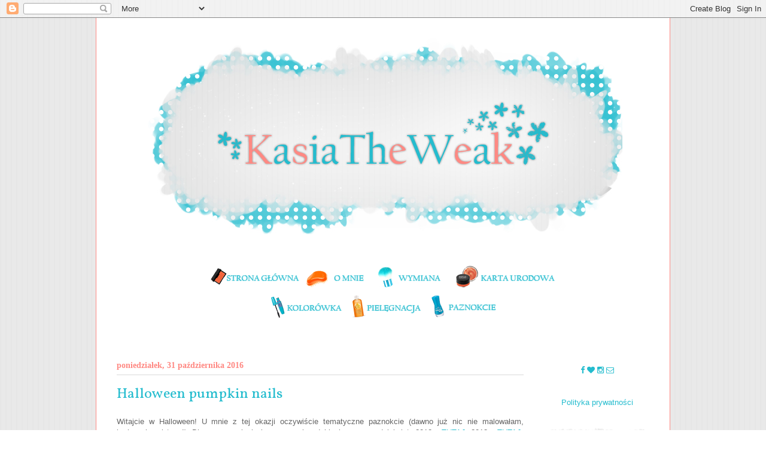

--- FILE ---
content_type: text/html; charset=UTF-8
request_url: https://kasiatheweak.blogspot.com/2016/10/
body_size: 73031
content:
<!DOCTYPE html>
<html class='v2' dir='ltr' xmlns='http://www.w3.org/1999/xhtml' xmlns:b='http://www.google.com/2005/gml/b' xmlns:data='http://www.google.com/2005/gml/data' xmlns:expr='http://www.google.com/2005/gml/expr'>
<head>
<link href='https://www.blogger.com/static/v1/widgets/335934321-css_bundle_v2.css' rel='stylesheet' type='text/css'/>
<meta content='kosmetyki, recenzje, blog kosmetyczny, paznokcie, lakiery, zdobienia' name='keywords'/>
<meta content='IE=EmulateIE7' http-equiv='X-UA-Compatible'/>
<meta content='width=1100' name='viewport'/>
<meta content='text/html; charset=UTF-8' http-equiv='Content-Type'/>
<meta content='blogger' name='generator'/>
<link href='https://kasiatheweak.blogspot.com/favicon.ico' rel='icon' type='image/x-icon'/>
<link href='http://kasiatheweak.blogspot.com/2016/10/' rel='canonical'/>
<link rel="alternate" type="application/atom+xml" title="KasiaTheWeak - paznokcie i kosmetyki - Atom" href="https://kasiatheweak.blogspot.com/feeds/posts/default" />
<link rel="alternate" type="application/rss+xml" title="KasiaTheWeak - paznokcie i kosmetyki - RSS" href="https://kasiatheweak.blogspot.com/feeds/posts/default?alt=rss" />
<link rel="service.post" type="application/atom+xml" title="KasiaTheWeak - paznokcie i kosmetyki - Atom" href="https://www.blogger.com/feeds/5068828333871119370/posts/default" />
<!--Can't find substitution for tag [blog.ieCssRetrofitLinks]-->
<meta content='http://kasiatheweak.blogspot.com/2016/10/' property='og:url'/>
<meta content='KasiaTheWeak - paznokcie i kosmetyki' property='og:title'/>
<meta content='Lakiery do paznokci, zdobienia, wzorki - wszystko co kochają lakieromaniaczki. Plus kolorówka, pielęgnacja oraz kosmetyki do włosów.' property='og:description'/>
<title>KasiaTheWeak - paznokcie i kosmetyki: października 2016</title>
<style type='text/css'>@font-face{font-family:'Kranky';font-style:normal;font-weight:400;font-display:swap;src:url(//fonts.gstatic.com/s/kranky/v29/hESw6XVgJzlPsFn8oR2FRIzX_g.woff2)format('woff2');unicode-range:U+0000-00FF,U+0131,U+0152-0153,U+02BB-02BC,U+02C6,U+02DA,U+02DC,U+0304,U+0308,U+0329,U+2000-206F,U+20AC,U+2122,U+2191,U+2193,U+2212,U+2215,U+FEFF,U+FFFD;}@font-face{font-family:'Vollkorn';font-style:normal;font-weight:400;font-display:swap;src:url(//fonts.gstatic.com/s/vollkorn/v30/0ybgGDoxxrvAnPhYGzMlQLzuMasz6Df2MHGeE2mcM7Xq3oA9NjE.woff2)format('woff2');unicode-range:U+0460-052F,U+1C80-1C8A,U+20B4,U+2DE0-2DFF,U+A640-A69F,U+FE2E-FE2F;}@font-face{font-family:'Vollkorn';font-style:normal;font-weight:400;font-display:swap;src:url(//fonts.gstatic.com/s/vollkorn/v30/0ybgGDoxxrvAnPhYGzMlQLzuMasz6Df2MHGeGmmcM7Xq3oA9NjE.woff2)format('woff2');unicode-range:U+0301,U+0400-045F,U+0490-0491,U+04B0-04B1,U+2116;}@font-face{font-family:'Vollkorn';font-style:normal;font-weight:400;font-display:swap;src:url(//fonts.gstatic.com/s/vollkorn/v30/0ybgGDoxxrvAnPhYGzMlQLzuMasz6Df2MHGeHWmcM7Xq3oA9NjE.woff2)format('woff2');unicode-range:U+0370-0377,U+037A-037F,U+0384-038A,U+038C,U+038E-03A1,U+03A3-03FF;}@font-face{font-family:'Vollkorn';font-style:normal;font-weight:400;font-display:swap;src:url(//fonts.gstatic.com/s/vollkorn/v30/0ybgGDoxxrvAnPhYGzMlQLzuMasz6Df2MHGeEWmcM7Xq3oA9NjE.woff2)format('woff2');unicode-range:U+0102-0103,U+0110-0111,U+0128-0129,U+0168-0169,U+01A0-01A1,U+01AF-01B0,U+0300-0301,U+0303-0304,U+0308-0309,U+0323,U+0329,U+1EA0-1EF9,U+20AB;}@font-face{font-family:'Vollkorn';font-style:normal;font-weight:400;font-display:swap;src:url(//fonts.gstatic.com/s/vollkorn/v30/0ybgGDoxxrvAnPhYGzMlQLzuMasz6Df2MHGeEGmcM7Xq3oA9NjE.woff2)format('woff2');unicode-range:U+0100-02BA,U+02BD-02C5,U+02C7-02CC,U+02CE-02D7,U+02DD-02FF,U+0304,U+0308,U+0329,U+1D00-1DBF,U+1E00-1E9F,U+1EF2-1EFF,U+2020,U+20A0-20AB,U+20AD-20C0,U+2113,U+2C60-2C7F,U+A720-A7FF;}@font-face{font-family:'Vollkorn';font-style:normal;font-weight:400;font-display:swap;src:url(//fonts.gstatic.com/s/vollkorn/v30/0ybgGDoxxrvAnPhYGzMlQLzuMasz6Df2MHGeHmmcM7Xq3oA9.woff2)format('woff2');unicode-range:U+0000-00FF,U+0131,U+0152-0153,U+02BB-02BC,U+02C6,U+02DA,U+02DC,U+0304,U+0308,U+0329,U+2000-206F,U+20AC,U+2122,U+2191,U+2193,U+2212,U+2215,U+FEFF,U+FFFD;}</style>
<style id='page-skin-1' type='text/css'><!--
/*
-----------------------------------------------
Blogger Template Style
Name:     Ethereal
Designer: Jason Morrow
URL:      jasonmorrow.etsy.com
----------------------------------------------- */
/* Variable definitions
====================
<Variable name="keycolor" description="Main Color" type="color" default="#000000"/>
<Group description="Body Text" selector="body">
<Variable name="body.font" description="Font" type="font"
default="normal normal 13px Arial, Tahoma, Helvetica, FreeSans, sans-serif"/>
<Variable name="body.text.color" description="Text Color" type="color" default="#666666"/>
</Group>
<Group description="Background" selector=".body-fauxcolumns-outer">
<Variable name="body.background.color" description="Outer Background" type="color" default="#fb5e53"/>
<Variable name="content.background.color" description="Main Background" type="color" default="#ffffff"/>
<Variable name="body.border.color" description="Border Color" type="color" default="#fb5e53"/>
</Group>
<Group description="Links" selector=".main-inner">
<Variable name="link.color" description="Link Color" type="color" default="#2198a6"/>
<Variable name="link.visited.color" description="Visited Color" type="color" default="#4d469c"/>
<Variable name="link.hover.color" description="Hover Color" type="color" default="#24bcce"/>
</Group>
<Group description="Blog Title" selector=".header h1">
<Variable name="header.font" description="Font" type="font"
default="normal normal 60px Times, 'Times New Roman', FreeSerif, serif"/>
<Variable name="header.text.color" description="Text Color" type="color" default="#ff8b8b"/>
</Group>
<Group description="Blog Description" selector=".header .description">
<Variable name="description.text.color" description="Description Color" type="color"
default="#666666"/>
</Group>
<Group description="Tabs Text" selector=".tabs-inner .widget li a">
<Variable name="tabs.font" description="Font" type="font"
default="normal normal 12px Arial, Tahoma, Helvetica, FreeSans, sans-serif"/>
<Variable name="tabs.selected.text.color" description="Selected Color" type="color" default="#ffffff"/>
<Variable name="tabs.text.color" description="Text Color" type="color" default="#666666"/>
</Group>
<Group description="Tabs Background" selector=".tabs-outer .PageList">
<Variable name="tabs.selected.background.color" description="Selected Color" type="color" default="#ffa183"/>
<Variable name="tabs.background.color" description="Background Color" type="color" default="#ffdfc7"/>
<Variable name="tabs.border.bevel.color" description="Bevel Color" type="color" default="#fb5e53"/>
</Group>
<Group description="Post Title" selector="h3.post-title, h4, h3.post-title a">
<Variable name="post.title.font" description="Font" type="font"
default="normal normal 24px Times, Times New Roman, serif"/>
<Variable name="post.title.text.color" description="Text Color" type="color" default="#2198a6"/>
</Group>
<Group description="Gadget Title" selector="h2">
<Variable name="widget.title.font" description="Title Font" type="font"
default="normal bold 12px Arial, Tahoma, Helvetica, FreeSans, sans-serif"/>
<Variable name="widget.title.text.color" description="Text Color" type="color" default="#666666"/>
<Variable name="widget.title.border.bevel.color" description="Bevel Color" type="color" default="#dbdbdb"/>
</Group>
<Group description="Accents" selector=".main-inner .widget">
<Variable name="widget.alternate.text.color" description="Alternate Color" type="color" default="#cccccc"/>
<Variable name="widget.border.bevel.color" description="Bevel Color" type="color" default="#dbdbdb"/>
</Group>
<Variable name="body.background" description="Body Background" type="background"
color="#ffffff" default="$(color) none repeat-x scroll top left"/>
<Variable name="body.background.gradient" description="Body Gradient Cap" type="url"
default="none"/>
<Variable name="body.background.imageBorder" description="Body Image Border" type="url"
default="none"/>
<Variable name="body.background.imageBorder.position.left" description="Body Image Border Left" type="length"
default="0"/>
<Variable name="body.background.imageBorder.position.right" description="Body Image Border Right" type="length"
default="0"/>
<Variable name="header.background.gradient" description="Header Background Gradient" type="url" default="none"/>
<Variable name="content.background.gradient" description="Content Gradient" type="url" default="none"/>
<Variable name="link.decoration" description="Link Decoration" type="string" default="none"/>
<Variable name="link.visited.decoration" description="Link Visited Decoration" type="string" default="none"/>
<Variable name="link.hover.decoration" description="Link Hover Decoration" type="string" default="underline"/>
<Variable name="widget.padding.top" description="Widget Padding Top" type="length" default="15px"/>
<Variable name="date.space" description="Date Space" type="length" default="15px"/>
<Variable name="post.first.padding.top" description="First Post Padding Top" type="length" default="0"/>
<Variable name="mobile.background.overlay" description="Mobile Background Overlay" type="string" default=""/>
<Variable name="mobile.background.size" description="Mobile Background Size" type="string" default="auto"/>
<Variable name="startSide" description="Side where text starts in blog language" type="automatic" default="left"/>
<Variable name="endSide" description="Side where text ends in blog language" type="automatic" default="right"/>
*/
/* Content
----------------------------------------------- */
body {
font: normal normal 13px Arial, Tahoma, Helvetica, FreeSans, sans-serif;
color: #666666;
background: url(https://blogger.googleusercontent.com/img/b/R29vZ2xl/AVvXsEh1c-3cE23hJZUNtIdN1XfoEQWM0C5Y1KhppWWyHcEgcTzwCAn_MADhZZsmBak7U5I3OSUp4U5RoYvoPYSIz16jJ296wITxGUw1yz9m9JtPSRPWNoSNrHzvwwT85cQ_WHEEHjjNtJ3a0_0/s1600-r/tlo.png);
}
html body .content-outer {
min-width: 0;
max-width: 100%;
width: 100%;
}
a:link {
text-decoration: none;
color: #24bcce;
}
a:visited {
text-decoration: none;
color: #24bcce;
}
a:hover {
text-decoration: underline;
color: #ff8983;
}
.main-inner {
padding-top: 15px;
}
.body-fauxcolumn-outer {
background: transparent none repeat-x scroll top center;
}
.content-fauxcolumns .fauxcolumn-inner {
background: #ffffff none repeat-x scroll top left;
border-left: 1px solid #ff8983;
border-right: 1px solid #ff8983;
}
/* Columns
----------------------------------------------- */
.content-inner {
padding: 0;
}
/* Header
----------------------------------------------- */
.header-inner {
padding: 27px 0 3px;
}
.header-inner .section {
margin: 0 35px;
}
.Header h1 {
font: normal normal 60px Kranky;
color: #ff8b8b;
}
.Header h1 a {
color: #ff8b8b;
}
.Header .description {
font-size: 115%;
color: #666666;
}
.header-inner .Header .titlewrapper,
.header-inner .Header .descriptionwrapper {
padding-left: 0;
padding-right: 0;
margin-bottom: 0;
}
/* Tabs
----------------------------------------------- */
.tabs-outer {
position: relative;
background: transparent;
}
.tabs-cap-top, .tabs-cap-bottom {
position: absolute;
width: 100%;
}
.tabs-cap-bottom {
bottom: 0;
}
.tabs-inner {
padding: 0;
}
.tabs-inner .section {
margin: 0 35px;
}
*+html body .tabs-inner .widget li {
padding: 1px;
}
.PageList {
border-bottom: 1px solid #fb5e53;
}
.tabs-inner .widget li.selected a,
.tabs-inner .widget li a:hover {
position: relative;
-moz-border-radius-topleft: 5px;
-moz-border-radius-topright: 5px;
-webkit-border-top-left-radius: 5px;
-webkit-border-top-right-radius: 5px;
-goog-ms-border-top-left-radius: 5px;
-goog-ms-border-top-right-radius: 5px;
border-top-left-radius: 5px;
border-top-right-radius: 5px;
background: #ffa183 none ;
color: #ffffff;
}
.tabs-inner .widget li a {
display: inline-block;
margin: 0;
margin-right: 1px;
padding: .65em 1.5em;
font: normal normal 12px Arial, Tahoma, Helvetica, FreeSans, sans-serif;
color: #666666;
background-color: #ffdfc7;
-moz-border-radius-topleft: 5px;
-moz-border-radius-topright: 5px;
-webkit-border-top-left-radius: 5px;
-webkit-border-top-right-radius: 5px;
-goog-ms-border-top-left-radius: 5px;
-goog-ms-border-top-right-radius: 5px;
border-top-left-radius: 5px;
border-top-right-radius: 5px;
}
/* Headings
----------------------------------------------- */
h2 {
font: normal bold 14px Georgia, Utopia, 'Palatino Linotype', Palatino, serif;
color: #ff8983;
}
/* Widgets
----------------------------------------------- */
.main-inner .column-left-inner {
padding: 0 0 0 20px;
}
.main-inner .column-left-inner .section {
margin-right: 0;
}
.main-inner .column-right-inner {
padding: 0 20px 0 0;
}
.main-inner .column-right-inner .section {
margin-left: 0;
}
.main-inner .section {
padding: 0;
}
.main-inner .widget {
padding: 0 0 15px;
margin: 20px 0;
border-bottom: 1px solid #ffffff;
}
.main-inner .widget h2 {
margin: 0;
padding: .6em 0 .5em;
}
.footer-inner .widget h2 {
padding: 0 0 .4em;
}
.main-inner .widget h2 + div, .footer-inner .widget h2 + div {
padding-top: 15px;
}
.main-inner .widget .widget-content {
margin: 0;
padding: 15px 0 0;
}
.main-inner .widget ul, .main-inner .widget #ArchiveList ul.flat {
margin: -15px -15px -15px;
padding: 0;
list-style: none;
}
.main-inner .sidebar .widget h2 {
border-bottom: 1px solid #dbdbdb;
}
.main-inner .widget #ArchiveList {
margin: -15px 0 0;
}
.main-inner .widget ul li, .main-inner .widget #ArchiveList ul.flat li {
padding: .5em 15px;
text-indent: 0;
}
.main-inner .widget #ArchiveList ul li {
padding-top: .25em;
padding-bottom: .25em;
}
.main-inner .widget ul li:first-child, .main-inner .widget #ArchiveList ul.flat li:first-child {
border-top: none;
}
.main-inner .widget ul li:last-child, .main-inner .widget #ArchiveList ul.flat li:last-child {
border-bottom: none;
}
.main-inner .widget .post-body ul {
padding: 0 2.5em;
margin: .5em 0;
list-style: disc;
}
.main-inner .widget .post-body ul li {
padding: 0.25em 0;
margin-bottom: .25em;
color: #666666;
border: none;
}
.footer-inner .widget ul {
padding: 0;
list-style: none;
}
.widget .zippy {
color: #ffffff;
}
/* Posts
----------------------------------------------- */
.main.section {
margin: 0 20px;
}
body .main-inner .Blog {
padding: 0;
background-color: transparent;
border: none;
}
.main-inner .widget h2.date-header {
border-bottom: 1px solid #dbdbdb;
}
.date-outer {
position: relative;
margin: 15px 0 20px;
}
.date-outer:first-child {
margin-top: 0;
}
.date-posts {
clear: both;
}
.post-outer, .inline-ad {
border-bottom: 1px solid #ffffff;
padding: 30px 0;
}
.post-outer {
padding-bottom: 10px;
}
.post-outer:first-child {
padding-top: 0;
border-top: none;
}
.post-outer:last-child, .inline-ad:last-child {
border-bottom: none;
}
.post-body img {
padding: 8px;
}
h3.post-title, h4 {
font: normal normal 24px Vollkorn;
color: #24bcce;
}
h3.post-title a {
font: normal normal 24px Vollkorn;
color: #24bcce;
text-decoration: none;
}
h3.post-title a:hover {
color: #ff8983;
text-decoration: underline;
}
.post-header {
margin: 0 0 1.5em;
}
.post-body {
line-height: 1.4;
}
.post-footer {
margin: 1.5em 0 0;
}
#blog-pager {
padding: 15px;
}
.blog-feeds, .post-feeds {
margin: 1em 0;
text-align: center;
}
.post-outer .comments {
margin-top: 2em;
}
/* Comments
----------------------------------------------- */
.comments .comments-content .icon.blog-author {
background-repeat: no-repeat;
background-image: url([data-uri]);
}
.comments .comments-content .loadmore a {
background: #ffffff none repeat-x scroll top left;
}
.comments .comments-content .loadmore a {
border-top: 1px solid #dbdbdb;
border-bottom: 1px solid #dbdbdb;
}
.comments .comment-thread.inline-thread {
background: #ffffff none repeat-x scroll top left;
}
.comments .continue {
border-top: 2px solid #dbdbdb;
}
/* Footer
----------------------------------------------- */
.footer-inner {
padding: 30px 0;
overflow: hidden;
}
/* Mobile
----------------------------------------------- */
body.mobile  {
background-size: auto
}
.mobile .body-fauxcolumn-outer {
background: ;
}
.mobile .content-fauxcolumns .fauxcolumn-inner {
opacity: 0.75;
}
.mobile .content-fauxcolumn-outer .fauxborder-right {
margin-right: 0;
}
.mobile-link-button {
background-color: #ffa183;
}
.mobile-link-button a:link, .mobile-link-button a:visited {
color: #ffffff;
}
.mobile-index-contents {
color: #444444;
}
.mobile .body-fauxcolumn-outer {
background-size: 100% auto;
}
.mobile .mobile-date-outer {
border-bottom: transparent;
}
.mobile .PageList {
border-bottom: none;
}
.mobile .tabs-inner .section {
margin: 0;
}
.mobile .tabs-inner .PageList .widget-content {
background: #ffa183 none;
color: #ffffff;
}
.mobile .tabs-inner .PageList .widget-content .pagelist-arrow {
border-left: 1px solid #ffffff;
}
.mobile .footer-inner {
overflow: visible;
}
body.mobile .AdSense {
margin: 0 -10px;
}
#Header1 {width:800px;margin:0 auto}
.post img {max-width:100% !important}
.PageList {text-align:center !important;}
.PageList li {display:inline !important; float:none !important;}.column-right-outer h2 {
display:none;
}
.column-left-outer h2 {
display:none;
}
style type="text/css">
::selection {background: #66ccff; color: #000033;}
::-moz-selection{background: #66ccff; color: #000033;}
code::selection {background: #66ccff; color: #000033;}
code::-moz-selection {background: #66ccff; color: #000033;}
pre::selection {background: #66ccff; color: #000033;}
pre::-moz-selection {background: #66ccff; color: #000033;}
--></style>
<style id='template-skin-1' type='text/css'><!--
body {
min-width: 960px;
}
.content-outer, .content-fauxcolumn-outer, .region-inner {
min-width: 960px;
max-width: 960px;
_width: 960px;
}
.main-inner .columns {
padding-left: 0;
padding-right: 210px;
}
.main-inner .fauxcolumn-center-outer {
left: 0;
right: 210px;
/* IE6 does not respect left and right together */
_width: expression(this.parentNode.offsetWidth -
parseInt("0") -
parseInt("210px") + 'px');
}
.main-inner .fauxcolumn-left-outer {
width: 0;
}
.main-inner .fauxcolumn-right-outer {
width: 210px;
}
.main-inner .column-left-outer {
width: 0;
right: 100%;
margin-left: -0;
}
.main-inner .column-right-outer {
width: 210px;
margin-right: -210px;
}
#layout {
min-width: 0;
}
#layout .content-outer {
min-width: 0;
width: 800px;
}
#layout .region-inner {
min-width: 0;
width: auto;
}
--></style>
<script>
  (function(i,s,o,g,r,a,m){i['GoogleAnalyticsObject']=r;i[r]=i[r]||function(){
  (i[r].q=i[r].q||[]).push(arguments)},i[r].l=1*new Date();a=s.createElement(o),
  m=s.getElementsByTagName(o)[0];a.async=1;a.src=g;m.parentNode.insertBefore(a,m)
  })(window,document,'script','//www.google-analytics.com/analytics.js','ga');

  ga('create', 'UA-68103966-1', 'auto');
  ga('send', 'pageview');

</script>
<link href='https://maxcdn.bootstrapcdn.com/font-awesome/4.4.0/css/font-awesome.min.css' rel='stylesheet'/>
<link href='https://www.blogger.com/dyn-css/authorization.css?targetBlogID=5068828333871119370&amp;zx=0f49d4ec-c3fc-44a5-afde-bdbde32e614a' media='none' onload='if(media!=&#39;all&#39;)media=&#39;all&#39;' rel='stylesheet'/><noscript><link href='https://www.blogger.com/dyn-css/authorization.css?targetBlogID=5068828333871119370&amp;zx=0f49d4ec-c3fc-44a5-afde-bdbde32e614a' rel='stylesheet'/></noscript>
<meta name='google-adsense-platform-account' content='ca-host-pub-1556223355139109'/>
<meta name='google-adsense-platform-domain' content='blogspot.com'/>

</head>
<body class='loading'>
<div class='navbar section' id='navbar'><div class='widget Navbar' data-version='1' id='Navbar1'><script type="text/javascript">
    function setAttributeOnload(object, attribute, val) {
      if(window.addEventListener) {
        window.addEventListener('load',
          function(){ object[attribute] = val; }, false);
      } else {
        window.attachEvent('onload', function(){ object[attribute] = val; });
      }
    }
  </script>
<div id="navbar-iframe-container"></div>
<script type="text/javascript" src="https://apis.google.com/js/platform.js"></script>
<script type="text/javascript">
      gapi.load("gapi.iframes:gapi.iframes.style.bubble", function() {
        if (gapi.iframes && gapi.iframes.getContext) {
          gapi.iframes.getContext().openChild({
              url: 'https://www.blogger.com/navbar/5068828333871119370?origin\x3dhttps://kasiatheweak.blogspot.com',
              where: document.getElementById("navbar-iframe-container"),
              id: "navbar-iframe"
          });
        }
      });
    </script><script type="text/javascript">
(function() {
var script = document.createElement('script');
script.type = 'text/javascript';
script.src = '//pagead2.googlesyndication.com/pagead/js/google_top_exp.js';
var head = document.getElementsByTagName('head')[0];
if (head) {
head.appendChild(script);
}})();
</script>
</div></div>
<div class='body-fauxcolumns'>
<div class='fauxcolumn-outer body-fauxcolumn-outer'>
<div class='cap-top'>
<div class='cap-left'></div>
<div class='cap-right'></div>
</div>
<div class='fauxborder-left'>
<div class='fauxborder-right'></div>
<div class='fauxcolumn-inner'>
</div>
</div>
<div class='cap-bottom'>
<div class='cap-left'></div>
<div class='cap-right'></div>
</div>
</div>
</div>
<div class='content'>
<div class='content-fauxcolumns'>
<div class='fauxcolumn-outer content-fauxcolumn-outer'>
<div class='cap-top'>
<div class='cap-left'></div>
<div class='cap-right'></div>
</div>
<div class='fauxborder-left'>
<div class='fauxborder-right'></div>
<div class='fauxcolumn-inner'>
</div>
</div>
<div class='cap-bottom'>
<div class='cap-left'></div>
<div class='cap-right'></div>
</div>
</div>
</div>
<div class='content-outer'>
<div class='content-cap-top cap-top'>
<div class='cap-left'></div>
<div class='cap-right'></div>
</div>
<div class='fauxborder-left content-fauxborder-left'>
<div class='fauxborder-right content-fauxborder-right'></div>
<div class='content-inner'>
<header>
<div class='header-outer'>
<div class='header-cap-top cap-top'>
<div class='cap-left'></div>
<div class='cap-right'></div>
</div>
<div class='fauxborder-left header-fauxborder-left'>
<div class='fauxborder-right header-fauxborder-right'></div>
<div class='region-inner header-inner'>
<div class='header section' id='header'><div class='widget Header' data-version='1' id='Header1'>
<div id='header-inner'>
<a href='https://kasiatheweak.blogspot.com/' style='display: block'>
<img alt='KasiaTheWeak - paznokcie i kosmetyki' height='351px; ' id='Header1_headerimg' src='https://blogger.googleusercontent.com/img/b/R29vZ2xl/AVvXsEjjx9y6HcdeOxAZv2wG0Ahelt6uPjrltSoj4KA5ycyg6LOOOoSWlw_knyXjA5UKdqlfMZHMdO542Gq8uK9gVCoiugYD90OE6fpOgWgipWkGvnhKllIHQNU_VLLRzSfpA1bqGpLULgTABx0/s1600-r/kasiatheweak.png' style='display: block' width='822px; '/>
</a>
</div>
</div></div>
</div>
</div>
<div class='header-cap-bottom cap-bottom'>
<div class='cap-left'></div>
<div class='cap-right'></div>
</div>
</div>
</header>
<div class='tabs-outer'>
<div class='tabs-cap-top cap-top'>
<div class='cap-left'></div>
<div class='cap-right'></div>
</div>
<div class='fauxborder-left tabs-fauxborder-left'>
<div class='fauxborder-right tabs-fauxborder-right'></div>
<div class='region-inner tabs-inner'>
<div class='tabs no-items section' id='crosscol'></div>
<div class='tabs section' id='crosscol-overflow'><div class='widget HTML' data-version='1' id='HTML5'>
<div class='widget-content'>
<div style="text-align: center;">

<a href="http://kasiatheweak.blogspot.com/"><img src="https://blogger.googleusercontent.com/img/b/R29vZ2xl/AVvXsEiuwS8ECXEPTOW0p9706p7Do8ppZw3uWuB0U04gVLRgpF9PZcRoZhSc5ygNEEv_D797aOZXnRHpnFUFESZKOevJ5Ul5H5-9PGLxW-DqL7mZoOXpuG8ZB2qbguN0rbZzG_EtelCrLE-k6qo/s1600/1.png" /></a>

<a href="http://kasiatheweak.blogspot.com/p/o-mnie.html"><img src="https://blogger.googleusercontent.com/img/b/R29vZ2xl/AVvXsEij_q8ApYJTExKsIY6tH2GD6wcfyKX-WpDB6NpS9d8wnGJohq61EogV_r7qhMvCwjd8bSWyD29H9BpfCWwA311aAxIWHp3Ymk6dIfRKIhPTwBPvc-ov99BCXn_LEYSYQ7ZD9ffTJIJ4Tos/s1600/2.png" /></a>

<a href="http://kasiatheweak.blogspot.com/p/wymiana.html"><img src="https://blogger.googleusercontent.com/img/b/R29vZ2xl/AVvXsEgiH1fo7Cda2EKvycfIMch40Cq1e7o0-qdVQBR8V9CO7tTXz2ffutHmj8Y9JG2i5bk3mjkhyphenhyphenIzVreDhYO7hfAa7cqGh1CIg-AUNDSQ7S2oNrWfYIPE-w8GNykzq_NMH3u9jMMC07GeWYTc/s1600/3.png" /></a>

<a href="http://kasiatheweak.blogspot.com/p/karta-urodowa.html"><img src="https://blogger.googleusercontent.com/img/b/R29vZ2xl/AVvXsEjho3yOIjROQ3oWFzwLbnnbTmY_2La1KMK8Z86lXkhKQcJHJSm4I95bfn9JqOjYBUS9W8Upe7TVTEdbnSdAOWMLnYNYUf1h8JH9jQlU3ZVVHFazWEMOokr-hv5XR6xhaixHBwnKtUoy_2E/s1600/4.png" /></a> <br />

<a href="http://kasiatheweak.blogspot.com/search/label/kolor%C3%B3wka"><img src="https://blogger.googleusercontent.com/img/b/R29vZ2xl/AVvXsEho0iQ6j530r7O83-brCffCfE2N93JayhSDN2TFs7NsXHhQsSZnevaqfgTQ7NeD6WDKtYH1-TTWlygNVOEUka8YED6WdftHvixZDmtwPxzd7Z3HkXZffwzWmwSje-RXU-veiIsS81IV9to/s1600/5.png" /></a>

<a href="http://kasiatheweak.blogspot.com/search/label/piel%C4%99gnacja"><img src="https://blogger.googleusercontent.com/img/b/R29vZ2xl/AVvXsEj1CNTbXZvGw3BmGd-7bFv5HPLfhz1BWMIqdxCBMzvHc_IVjH_PO1uf8y-z3LctQU72NyjHGJGQU6IZpw86A1PCZFFxx5rc8z6ojC6us8xbySvnKy55LMHlwaCqXkbTLBh8bTnoC4cYmds/s1600/6.png" /></a>

<a href="http://kasiatheweak.blogspot.com/search/label/paznokcie"><img src="https://blogger.googleusercontent.com/img/b/R29vZ2xl/AVvXsEi8h48L5VPgnrtfrGPzwugg_zXRE_PT1yxxThPjnJWmqwdRc-riXyLWZesRfr13nOu9ACv0JhGUGZcZu5dhag6PjSamTIexzWXMMAKahel11l1wtCI30sZv5YklZosJW-srNGpgSFt-7zs/s1600/7.png" /></a>

</div><br /><br />
</div>
<div class='clear'></div>
</div></div>
</div>
</div>
<div class='tabs-cap-bottom cap-bottom'>
<div class='cap-left'></div>
<div class='cap-right'></div>
</div>
</div>
<div class='main-outer'>
<div class='main-cap-top cap-top'>
<div class='cap-left'></div>
<div class='cap-right'></div>
</div>
<div class='fauxborder-left main-fauxborder-left'>
<div class='fauxborder-right main-fauxborder-right'></div>
<div class='region-inner main-inner'>
<div class='columns fauxcolumns'>
<div class='fauxcolumn-outer fauxcolumn-center-outer'>
<div class='cap-top'>
<div class='cap-left'></div>
<div class='cap-right'></div>
</div>
<div class='fauxborder-left'>
<div class='fauxborder-right'></div>
<div class='fauxcolumn-inner'>
</div>
</div>
<div class='cap-bottom'>
<div class='cap-left'></div>
<div class='cap-right'></div>
</div>
</div>
<div class='fauxcolumn-outer fauxcolumn-left-outer'>
<div class='cap-top'>
<div class='cap-left'></div>
<div class='cap-right'></div>
</div>
<div class='fauxborder-left'>
<div class='fauxborder-right'></div>
<div class='fauxcolumn-inner'>
</div>
</div>
<div class='cap-bottom'>
<div class='cap-left'></div>
<div class='cap-right'></div>
</div>
</div>
<div class='fauxcolumn-outer fauxcolumn-right-outer'>
<div class='cap-top'>
<div class='cap-left'></div>
<div class='cap-right'></div>
</div>
<div class='fauxborder-left'>
<div class='fauxborder-right'></div>
<div class='fauxcolumn-inner'>
</div>
</div>
<div class='cap-bottom'>
<div class='cap-left'></div>
<div class='cap-right'></div>
</div>
</div>
<!-- corrects IE6 width calculation -->
<div class='columns-inner'>
<div class='column-center-outer'>
<div class='column-center-inner'>
<div class='main section' id='main'><div class='widget Blog' data-version='1' id='Blog1'>
<div class='blog-posts hfeed'>

          <div class="date-outer">
        
<h2 class='date-header'><span>poniedziałek, 31 października 2016</span></h2>

          <div class="date-posts">
        
<div class='post-outer'>
<div class='post hentry' itemprop='blogPost' itemscope='itemscope' itemtype='http://schema.org/BlogPosting'>
<meta content='https://blogger.googleusercontent.com/img/b/R29vZ2xl/AVvXsEhA1FhxAVaqsD2EcFQzv4ovR9K9XPMafHQEcodHe8a6yxL12F4MuDVoQC8ltEoBRzwboxptsc4N0fLBHWou3zdfclKsXLjg5BbW0wsY04asm54Ig1_nBkVqtEmSbMRnvqUiJC9Np0nB7L8/s72-c/dynie2.JPG' itemprop='image_url'/>
<meta content='5068828333871119370' itemprop='blogId'/>
<meta content='6117813760549233304' itemprop='postId'/>
<a name='6117813760549233304'></a>
<h3 class='post-title entry-title' itemprop='name'>
<a href='https://kasiatheweak.blogspot.com/2016/10/halloween-pumpkin-nails.html'>Halloween pumpkin nails</a>
</h3>
<div class='post-header'>
<div class='post-header-line-1'></div>
</div>
<div class='post-body entry-content' id='post-body-6117813760549233304' itemprop='description articleBody'>
<div style="text-align: justify;">
Witajcie w Halloween! U mnie z tej okazji oczywiście tematyczne paznokcie (dawno już nic nie malowałam, brakowało mi tego!). Dla przypomnienia jeszcze moje zdobienia z poprzednich lat: 2012 - <a href="http://kasiatheweak.blogspot.com/2012/10/halloween-manicure-cos-na-deser.html" target="_blank">TUTAJ</a>, 2013 - <a href="http://kasiatheweak.blogspot.com/2013/10/halloween-nails.html" target="_blank">TUTAJ</a>, 2014 - <a href="http://kasiatheweak.blogspot.com/2014/10/halloween-manicure.html" target="_blank">TUTAJ</a>.</div>
<div style="text-align: justify;">
<br /></div>
<div style="text-align: justify;">
W tym roku postawiłam na dynie. Zdobienie dosyć proste, jego zrobienie nie zajęło mi dużo czasu. Tylko w dwóch dyńkach namalowałam 'buźki' bo uznałam, że takie zwykłe też fajnie wyglądają.</div>
<div style="text-align: justify;">
<br /></div>
<div class="separator" style="clear: both; text-align: center;">
<a href="https://blogger.googleusercontent.com/img/b/R29vZ2xl/AVvXsEhA1FhxAVaqsD2EcFQzv4ovR9K9XPMafHQEcodHe8a6yxL12F4MuDVoQC8ltEoBRzwboxptsc4N0fLBHWou3zdfclKsXLjg5BbW0wsY04asm54Ig1_nBkVqtEmSbMRnvqUiJC9Np0nB7L8/s1600/dynie2.JPG" imageanchor="1" style="margin-left: 1em; margin-right: 1em;"><img border="0" height="468" src="https://blogger.googleusercontent.com/img/b/R29vZ2xl/AVvXsEhA1FhxAVaqsD2EcFQzv4ovR9K9XPMafHQEcodHe8a6yxL12F4MuDVoQC8ltEoBRzwboxptsc4N0fLBHWou3zdfclKsXLjg5BbW0wsY04asm54Ig1_nBkVqtEmSbMRnvqUiJC9Np0nB7L8/s640/dynie2.JPG" width="640" /></a></div>
<br />
<div class="separator" style="clear: both; text-align: center;">
<a href="https://blogger.googleusercontent.com/img/b/R29vZ2xl/AVvXsEgBakEWJ7fA-eNXgcHkvpUreuGZmRpO7utuWc2hTfb6eEVQVWauEJLNj8EtYLU-_MNQTFrfwCwOLUY4qVtcxi7J8t0yEAVtt9kJTT-1LnHb-1BrIwvAcELcOuu1Tx-9WM81VhdS3Yj5ii0/s1600/dynie3.JPG" imageanchor="1" style="margin-left: 1em; margin-right: 1em;"><img border="0" height="414" src="https://blogger.googleusercontent.com/img/b/R29vZ2xl/AVvXsEgBakEWJ7fA-eNXgcHkvpUreuGZmRpO7utuWc2hTfb6eEVQVWauEJLNj8EtYLU-_MNQTFrfwCwOLUY4qVtcxi7J8t0yEAVtt9kJTT-1LnHb-1BrIwvAcELcOuu1Tx-9WM81VhdS3Yj5ii0/s640/dynie3.JPG" width="640" /></a></div>
<br />
<div class="separator" style="clear: both; text-align: center;">
<a href="https://blogger.googleusercontent.com/img/b/R29vZ2xl/AVvXsEi7bRkeejaqCBlTltuBCYDEcl6xeRsqgaVqEoMprglBCPjIWVRQdJy7bbKq_y2ao9BREElj6_xBI3LZocLtPnULeVz1WJ20rWfbuWk2u4C0e_Iba0fibIuGaTMZ-_L2MjvLxAnqFYYyIT4/s1600/dynie4.JPG" imageanchor="1" style="margin-left: 1em; margin-right: 1em;"><img border="0" height="448" src="https://blogger.googleusercontent.com/img/b/R29vZ2xl/AVvXsEi7bRkeejaqCBlTltuBCYDEcl6xeRsqgaVqEoMprglBCPjIWVRQdJy7bbKq_y2ao9BREElj6_xBI3LZocLtPnULeVz1WJ20rWfbuWk2u4C0e_Iba0fibIuGaTMZ-_L2MjvLxAnqFYYyIT4/s640/dynie4.JPG" width="640" /></a></div>
<br />
<div class="separator" style="clear: both; text-align: center;">
<a href="https://blogger.googleusercontent.com/img/b/R29vZ2xl/AVvXsEjTOk0ogAzR_xhIAt1WeQ-frgiWCVZbR2BKqROzZ3761tuFswmE4xFgw-mHTyJxjb1MWLg5yILxm-rBEXDk7gqYIgFUlnVGuL57LT5E40vN2sp_R4FZvxEvXsZxIJm9tylvZVLiNcVRLFw/s1600/dynie5.JPG" imageanchor="1" style="margin-left: 1em; margin-right: 1em;"><img border="0" height="432" src="https://blogger.googleusercontent.com/img/b/R29vZ2xl/AVvXsEjTOk0ogAzR_xhIAt1WeQ-frgiWCVZbR2BKqROzZ3761tuFswmE4xFgw-mHTyJxjb1MWLg5yILxm-rBEXDk7gqYIgFUlnVGuL57LT5E40vN2sp_R4FZvxEvXsZxIJm9tylvZVLiNcVRLFw/s640/dynie5.JPG" width="640" /></a></div>
<div style="text-align: justify;">
<br /></div>
<div class="separator" style="clear: both; text-align: center;">
<a href="https://blogger.googleusercontent.com/img/b/R29vZ2xl/AVvXsEi4yfOj5xTsLmKd1VnB3vsvTimTzVwxxxEEHN2JTIH3V-xEdTipswnBU_U7P20tkATnp6qs71LKphodensQ_uHqWWryIeOn98EhGeyisTwadO5-OHWg7dT6r9-ZP89Y_XEkHWUOx_0yPgM/s1600/dynie6.JPG" imageanchor="1" style="margin-left: 1em; margin-right: 1em;"><img border="0" height="430" src="https://blogger.googleusercontent.com/img/b/R29vZ2xl/AVvXsEi4yfOj5xTsLmKd1VnB3vsvTimTzVwxxxEEHN2JTIH3V-xEdTipswnBU_U7P20tkATnp6qs71LKphodensQ_uHqWWryIeOn98EhGeyisTwadO5-OHWg7dT6r9-ZP89Y_XEkHWUOx_0yPgM/s640/dynie6.JPG" width="640" /></a></div>
<br />
<div class="separator" style="clear: both; text-align: center;">
<a href="https://blogger.googleusercontent.com/img/b/R29vZ2xl/AVvXsEgAnlcFG_058jvrPs9NWoAOEJdmUbHV7rTBuMH5Z-YJQ-PS4KU-80jBxcSXnHgqUq95USsemLZud_GCuAcdcifm9n3G7rdpYCOSQRSS2Sr_di54J0JJybquWO-Xbhl9T_WQfsRLd-ivvUc/s1600/dynie7.JPG" imageanchor="1" style="margin-left: 1em; margin-right: 1em;"><img border="0" height="428" src="https://blogger.googleusercontent.com/img/b/R29vZ2xl/AVvXsEgAnlcFG_058jvrPs9NWoAOEJdmUbHV7rTBuMH5Z-YJQ-PS4KU-80jBxcSXnHgqUq95USsemLZud_GCuAcdcifm9n3G7rdpYCOSQRSS2Sr_di54J0JJybquWO-Xbhl9T_WQfsRLd-ivvUc/s640/dynie7.JPG" width="640" /></a></div>
<br />
<div class="separator" style="clear: both; text-align: center;">
<a href="https://blogger.googleusercontent.com/img/b/R29vZ2xl/AVvXsEhtwyFK4BHJyq6PcvWC6LGu8K-600edpaSGiqPkTwyqsXHfi1eGeYJ366S-DqClt0trqlx4kxQsyQQ9bxF1h0l4caXVr4-EKXXflVW0lBLjQQqq4Eszfq97BJ2-mkPqf-hdOgWxg8sp6eQ/s1600/dynie8.JPG" imageanchor="1" style="margin-left: 1em; margin-right: 1em;"><img border="0" height="418" src="https://blogger.googleusercontent.com/img/b/R29vZ2xl/AVvXsEhtwyFK4BHJyq6PcvWC6LGu8K-600edpaSGiqPkTwyqsXHfi1eGeYJ366S-DqClt0trqlx4kxQsyQQ9bxF1h0l4caXVr4-EKXXflVW0lBLjQQqq4Eszfq97BJ2-mkPqf-hdOgWxg8sp6eQ/s640/dynie8.JPG" width="640" /></a></div>
<div style="text-align: justify;">
<br /></div>
<div style="text-align: justify;">
Do zdobienia użyłam:</div>
<div style="text-align: justify;">
<br /></div>
<div class="separator" style="clear: both; text-align: center;">
<a href="https://blogger.googleusercontent.com/img/b/R29vZ2xl/AVvXsEgwz2_j1Ba_K4nm2GsZ_6NdD1IdyfjQphiFFMRvnzuS2qrUe3yBlaZeAHICzj9iN60Ss-ABvaTXEZC_fNFVavPINJgOzSjbCygvk3hDHSxGqxWgudok9Luo7KL4L6bRA7RBWPWBTRXN7K8/s1600/dynie10.JPG" imageanchor="1" style="margin-left: 1em; margin-right: 1em;"><img border="0" height="440" src="https://blogger.googleusercontent.com/img/b/R29vZ2xl/AVvXsEgwz2_j1Ba_K4nm2GsZ_6NdD1IdyfjQphiFFMRvnzuS2qrUe3yBlaZeAHICzj9iN60Ss-ABvaTXEZC_fNFVavPINJgOzSjbCygvk3hDHSxGqxWgudok9Luo7KL4L6bRA7RBWPWBTRXN7K8/s640/dynie10.JPG" width="640" /></a></div>
<div style="text-align: justify;">
<br /></div>
<div style="text-align: justify;">
Sally Hansen Hard as Nail Xtreme Wear 24 black out, <a href="http://kasiatheweak.blogspot.com/2014/11/avon-gel-finish-orange-crush-barry-m.html" target="_blank">Avon Gel finish Orange crush</a>, Rimmel 408 peachella, <a href="http://kasiatheweak.blogspot.com/2014/08/golden-rose-matte-23.html" target="_blank">Golden Rose matte 23</a> oraz jako topcoat Sally Hansen Insta-Dri.</div>
<div style="text-align: justify;">
<br /></div>
<div style="text-align: justify;">
Jeszcze foto z "backstage'u" :)</div>
<div style="text-align: justify;">
<br /></div>
<div class="separator" style="clear: both; text-align: center;">
<a href="https://blogger.googleusercontent.com/img/b/R29vZ2xl/AVvXsEg_6Z9w4Jg-RTrPSDZQi9HW_kLAw0MyM9IeZK_hLfR46X-pOHpwY2_cg8RN2c2YkXcvFqBt4vpYWF3Mc6i8xPqQ1gOywZLG85D3G8DmSwE3pe1ogybvha4Aul32WiqD1zmTz77Kh31wNPc/s1600/dynie.JPG" imageanchor="1" style="margin-left: 1em; margin-right: 1em;"><img border="0" height="468" src="https://blogger.googleusercontent.com/img/b/R29vZ2xl/AVvXsEg_6Z9w4Jg-RTrPSDZQi9HW_kLAw0MyM9IeZK_hLfR46X-pOHpwY2_cg8RN2c2YkXcvFqBt4vpYWF3Mc6i8xPqQ1gOywZLG85D3G8DmSwE3pe1ogybvha4Aul32WiqD1zmTz77Kh31wNPc/s640/dynie.JPG" width="640" /></a></div>
<div style="text-align: justify;">
<br /></div>
<div style="text-align: justify;">
Zdjęcie z mojego instagrama (zapraszam serdecznie - <a href="https://www.instagram.com/kasiatheweak/" target="_blank">@kasiatheweak</a>):</div>
<div style="text-align: justify;">
<br /></div>
<div class="separator" style="clear: both; text-align: center;">
<a href="https://www.instagram.com/p/BMOs6qfgnOU/?taken-by=kasiatheweak" target="_blank"><img alt="https://www.instagram.com/p/BMOs6qfgnOU/?taken-by=kasiatheweak" border="0" height="427" src="https://blogger.googleusercontent.com/img/b/R29vZ2xl/AVvXsEg5Wr0kbVltCo_FVu-8JJzL22e2Nnekr3ZVWO1czRk1jA9EFwH6pny86-EiT5GUq4QYen1YoiGPvrDApQl8uth0BAV6zs4P9vxeqhCMP-bDJq2iIOzUiFjLvIKBqZNcp6gvws3PNfUUKGk/s640/paznokcie.jpg" width="640" /></a></div>
<div style="text-align: justify;">
<br /></div>
<div style="text-align: justify;">
<br /></div>
<div style="text-align: justify;">
Na koniec chciałabym Wam życzyć oczywiście wesołego Halloween! Ciekawi mnie czy jakoś specjalnie spędzacie ten dzień? Ja tym razem siedzę w domu i będę oglądać horrory :)</div>
<div style="text-align: justify;">
<br /></div>
<div style="text-align: justify;">
<br /></div>
<div class="separator" style="clear: both; text-align: center;">
<a href="https://blogger.googleusercontent.com/img/b/R29vZ2xl/AVvXsEhKMW5Xhq_o4CiPH-yGdCrHKD-H79b2vruj0SklwZ2rfrFz2v7ATvFvB10x0OdqAcGlpEA0AmTWNBmvA0X8A75ru_mMP03V4xQQrXN95MGrY2U8uCRRlf7utwGhbkYHMqlbdvGhJ0FTXrE/s1600/dynie9h.jpg" imageanchor="1" style="margin-left: 1em; margin-right: 1em;"><img border="0" height="474" src="https://blogger.googleusercontent.com/img/b/R29vZ2xl/AVvXsEhKMW5Xhq_o4CiPH-yGdCrHKD-H79b2vruj0SklwZ2rfrFz2v7ATvFvB10x0OdqAcGlpEA0AmTWNBmvA0X8A75ru_mMP03V4xQQrXN95MGrY2U8uCRRlf7utwGhbkYHMqlbdvGhJ0FTXrE/s640/dynie9h.jpg" width="640" /></a></div>
<div style="text-align: justify;">
<br /></div>
<div style='clear: both;'></div>
</div>
<div class='post-footer'>
<div class='post-footer-line post-footer-line-1'><span class='post-author vcard'>
Autor:
<span class='fn' itemprop='author' itemscope='itemscope' itemtype='http://schema.org/Person'>
<meta content='https://www.blogger.com/profile/08361140623991901122' itemprop='url'/>
<a href='https://www.blogger.com/profile/08361140623991901122' rel='author' title='author profile'>
<span itemprop='name'>KasiaPL</span>
</a>
</span>
</span>
<span class='post-timestamp'>
o
<meta content='https://kasiatheweak.blogspot.com/2016/10/halloween-pumpkin-nails.html' itemprop='url'/>
<a class='timestamp-link' href='https://kasiatheweak.blogspot.com/2016/10/halloween-pumpkin-nails.html' rel='bookmark' title='permanent link'><abbr class='published' itemprop='datePublished' title='2016-10-31T14:55:00+01:00'>14:55</abbr></a>
</span>
<span class='post-comment-link'>
<a class='comment-link' href='https://kasiatheweak.blogspot.com/2016/10/halloween-pumpkin-nails.html#comment-form' onclick=''>
14 komentarzy:
  </a>
</span>
<span class='post-icons'>
<span class='item-control blog-admin pid-1973099854'>
<a href='https://www.blogger.com/post-edit.g?blogID=5068828333871119370&postID=6117813760549233304&from=pencil' title='Edytuj post'>
<img alt='' class='icon-action' height='18' src='https://resources.blogblog.com/img/icon18_edit_allbkg.gif' width='18'/>
</a>
</span>
</span>
<div class='post-share-buttons goog-inline-block'>
<a class='goog-inline-block share-button sb-email' href='https://www.blogger.com/share-post.g?blogID=5068828333871119370&postID=6117813760549233304&target=email' target='_blank' title='Wyślij pocztą e-mail'><span class='share-button-link-text'>Wyślij pocztą e-mail</span></a><a class='goog-inline-block share-button sb-blog' href='https://www.blogger.com/share-post.g?blogID=5068828333871119370&postID=6117813760549233304&target=blog' onclick='window.open(this.href, "_blank", "height=270,width=475"); return false;' target='_blank' title='Wrzuć na bloga'><span class='share-button-link-text'>Wrzuć na bloga</span></a><a class='goog-inline-block share-button sb-twitter' href='https://www.blogger.com/share-post.g?blogID=5068828333871119370&postID=6117813760549233304&target=twitter' target='_blank' title='Udostępnij w X'><span class='share-button-link-text'>Udostępnij w X</span></a><a class='goog-inline-block share-button sb-facebook' href='https://www.blogger.com/share-post.g?blogID=5068828333871119370&postID=6117813760549233304&target=facebook' onclick='window.open(this.href, "_blank", "height=430,width=640"); return false;' target='_blank' title='Udostępnij w usłudze Facebook'><span class='share-button-link-text'>Udostępnij w usłudze Facebook</span></a><a class='goog-inline-block share-button sb-pinterest' href='https://www.blogger.com/share-post.g?blogID=5068828333871119370&postID=6117813760549233304&target=pinterest' target='_blank' title='Udostępnij w serwisie Pinterest'><span class='share-button-link-text'>Udostępnij w serwisie Pinterest</span></a>
</div>
</div>
<div class='post-footer-line post-footer-line-2'><span class='post-labels'>
Etykiety:
<a href='https://kasiatheweak.blogspot.com/search/label/paznokcie' rel='tag'>paznokcie</a>
</span>
</div>
<div class='post-footer-line post-footer-line-3'></div>
</div>
</div>
</div>

        </div></div>
      
</div>
<div class='blog-pager' id='blog-pager'>
<span id='blog-pager-newer-link'>
<a class='blog-pager-newer-link' href='https://kasiatheweak.blogspot.com/search?updated-max=2017-02-14T11:00:00%2B01:00&amp;max-results=7&amp;reverse-paginate=true' id='Blog1_blog-pager-newer-link' title='Nowsze posty'>Nowsze posty</a>
</span>
<span id='blog-pager-older-link'>
<a class='blog-pager-older-link' href='https://kasiatheweak.blogspot.com/search?updated-max=2016-10-31T14:55:00%2B01:00&amp;max-results=7' id='Blog1_blog-pager-older-link' title='Starsze posty'>Starsze posty</a>
</span>
<a class='home-link' href='https://kasiatheweak.blogspot.com/'>Strona główna</a>
</div>
<div class='clear'></div>
<div class='blog-feeds'>
<div class='feed-links'>
Subskrybuj:
<a class='feed-link' href='https://kasiatheweak.blogspot.com/feeds/posts/default' target='_blank' type='application/atom+xml'>Komentarze (Atom)</a>
</div>
</div>
</div><div class='widget HTML' data-version='1' id='HTML3'>
<h2 class='title'>Zobacz także:</h2>
<div class='widget-content'>
<script>
var linkwithin_site_id = 1589309;
</script>
<script src="//www.linkwithin.com/widget.js"></script>
<script>linkwithin_text='Zobacz także:'</script>
<a href="http://www.linkwithin.com/"><img src="https://lh3.googleusercontent.com/blogger_img_proxy/AEn0k_ubMPHPX0AYAwi_1M_h4s1vmcX1o9Lv5rHvnq0dGnZmXzNhV-Aew5QPvcD0IKhZ2LDBe254E2l6GgKou0BdV1dYC_0WYJHi=s0-d" alt="Related Posts Plugin for WordPress, Blogger..." style="border: 0"></a>
</div>
<div class='clear'></div>
</div></div>
</div>
</div>
<div class='column-left-outer'>
<div class='column-left-inner'>
<aside>
</aside>
</div>
</div>
<div class='column-right-outer'>
<div class='column-right-inner'>
<aside>
<div class='sidebar section' id='sidebar-right-1'><div class='widget HTML' data-version='1' id='HTML7'>
<div class='widget-content'>
<div style="text-align: center;">

<a href="https://www.facebook.com/kasiatheweak?ref=hl"><i class="fa fa-facebook"></i></a>

<a href="http://www.bloglovin.com/en/blog/5791207"><i class="fa fa-heart"></i></a>

<a href="http://instagram.com/kasiatheweak#"><i class="fa fa-instagram"></i></a>

<a href="http://kasiatheweak.blogspot.com/p/kontakt.html"><i class="fa fa-envelope-o"></i></a>

</div>
</div>
<div class='clear'></div>
</div><div class='widget PageList' data-version='1' id='PageList1'>
<h2>Polityka prywatności</h2>
<div class='widget-content'>
<ul>
<li>
<a href='https://kasiatheweak.blogspot.com/p/polityka-prywatnosci.html'>Polityka prywatności</a>
</li>
</ul>
<div class='clear'></div>
</div>
</div><div class='widget Image' data-version='1' id='Image6'>
<h2>omnietytul</h2>
<div class='widget-content'>
<img alt='omnietytul' height='40' id='Image6_img' src='https://blogger.googleusercontent.com/img/b/R29vZ2xl/AVvXsEjQo4kFIHMtJgzL_B66yeXqDPf_hdECmwNwT6jUbl20PgppehepqGt7Ng91azxwKGVvfBVOrI6NTFlrtsvVQanRlTtXkPckENJ0v4lYF8VocWasKggqVM1fAJ7O1IBiS-erytV4uAusbG8d/s1600/1.png' width='180'/>
<br/>
</div>
<div class='clear'></div>
</div><div class='widget Profile' data-version='1' id='Profile1'>
<h2>O MNIE</h2>
<div class='widget-content'>
<a href='https://www.blogger.com/profile/08361140623991901122'><img alt='Moje zdjęcie' class='profile-img' height='80' src='//blogger.googleusercontent.com/img/b/R29vZ2xl/AVvXsEjq3wu1kKYl3-CwfeIay5hqck0oizsx5AsATigM0Sdj5fZc2Rv2SD_r9V69WihbM0fVAJka8L_cea_v2BOioaYT4SW7bpexFLRc-W5wt8M7iYWmh5pWvuSirdG6HiZWtg/s220/12362986_1224375257579706_8108721785803400254_o.jpg' width='48'/></a>
<dl class='profile-datablock'>
<dt class='profile-data'>
<a class='profile-name-link g-profile' href='https://www.blogger.com/profile/08361140623991901122' rel='author' style='background-image: url(//www.blogger.com/img/logo-16.png);'>
KasiaPL
</a>
</dt>
<dd class='profile-textblock'>Zdolna jestem niesłychanie,
Najpiękniejsze mam ubranie,
Moja buzia tryska zdrowiem,
Jak coś powiem, to już powiem,
Jak odpowiem, to roztropnie,
W szkole mam najlepsze stopnie,
Śpiewam lepiej niż w operze,
Świetnie jeżdżę na rowerze,
Znakomicie muchy łapię,
Wiem, gdzie Wisła jest na mapie,
Jestem mądra, jestem zgrabna,
Wiotka, słodka i powabna.</dd>
</dl>
<a class='profile-link' href='https://www.blogger.com/profile/08361140623991901122' rel='author'>Wyświetl mój pełny profil</a>
<div class='clear'></div>
</div>
</div><div class='widget HTML' data-version='1' id='HTML4'>
<h2 class='title'>Instagram</h2>
<div class='widget-content'>
<iframe width='200' height='325' src='http://iconosquare.com/widget.php?choice=myfeed&username=kasiatheweak&show_infos=true&linking=instagram&width=200&height=325&mode=grid&layout_x=2&layout_y=2&padding=10&photo_border=true&background=FFFFFF&text=3BB2DE&widget_border=true&radius=5&border-color=DDDDDD&user_id=1114671493&time=1413133147890' allowtransparency='true' frameborder='0' scrolling='no' style='border:none; overflow:hidden; width:200px; height:325px;'></iframe>
</div>
<div class='clear'></div>
</div><div class='widget Image' data-version='1' id='Image7'>
<h2>szukajtytul</h2>
<div class='widget-content'>
<img alt='szukajtytul' height='40' id='Image7_img' src='https://blogger.googleusercontent.com/img/b/R29vZ2xl/AVvXsEi1ofFs3ljMqbOCvu5m9l5WnjCaE6fCSYyUjESJLjxVRV_x0cyqOUZhNYUM-yYdhihbdS-w7rnAMFF1vtdFA0ZGuU_Z6ek0tcQliPiMhlpsMkw3AmcQqQKqNzGyMK7UO9x6w4WRTKOxPCnc/s1600/2.png' width='180'/>
<br/>
</div>
<div class='clear'></div>
</div><div class='widget BlogSearch' data-version='1' id='BlogSearch1'>
<h2 class='title'>SZUKAJ</h2>
<div class='widget-content'>
<div id='BlogSearch1_form'>
<form action='https://kasiatheweak.blogspot.com/search' class='gsc-search-box' target='_top'>
<table cellpadding='0' cellspacing='0' class='gsc-search-box'>
<tbody>
<tr>
<td class='gsc-input'>
<input autocomplete='off' class='gsc-input' name='q' size='10' title='search' type='text' value=''/>
</td>
<td class='gsc-search-button'>
<input class='gsc-search-button' title='search' type='submit' value='Wyszukaj'/>
</td>
</tr>
</tbody>
</table>
</form>
</div>
</div>
<div class='clear'></div>
</div><div class='widget Image' data-version='1' id='Image8'>
<h2>obserwatorzytytul</h2>
<div class='widget-content'>
<img alt='obserwatorzytytul' height='40' id='Image8_img' src='https://blogger.googleusercontent.com/img/b/R29vZ2xl/AVvXsEgpp3n47XNKl0xyMBWTYKWGH-ZdTJS2SKh3Hd-zEFXWQkc7YfsZAscpOsSZiV3GiGVZTRl6PGXa-SBkMg7rjVBpLAi6zY1bQ7lc24kVz3CFyWXAg-lfb73IxnyG4AjAFsCf-gAFLjz98-6Q/s1600/3.png' width='180'/>
<br/>
</div>
<div class='clear'></div>
</div><div class='widget Followers' data-version='1' id='Followers1'>
<h2 class='title'>OBSERWATORZY</h2>
<div class='widget-content'>
<div id='Followers1-wrapper'>
<div style='margin-right:2px;'>
<div><script type="text/javascript" src="https://apis.google.com/js/platform.js"></script>
<div id="followers-iframe-container"></div>
<script type="text/javascript">
    window.followersIframe = null;
    function followersIframeOpen(url) {
      gapi.load("gapi.iframes", function() {
        if (gapi.iframes && gapi.iframes.getContext) {
          window.followersIframe = gapi.iframes.getContext().openChild({
            url: url,
            where: document.getElementById("followers-iframe-container"),
            messageHandlersFilter: gapi.iframes.CROSS_ORIGIN_IFRAMES_FILTER,
            messageHandlers: {
              '_ready': function(obj) {
                window.followersIframe.getIframeEl().height = obj.height;
              },
              'reset': function() {
                window.followersIframe.close();
                followersIframeOpen("https://www.blogger.com/followers/frame/5068828333871119370?colors\x3dCgt0cmFuc3BhcmVudBILdHJhbnNwYXJlbnQaByM2NjY2NjYiByMyNGJjY2UqByNmZmZmZmYyByNmZjg5ODM6ByM2NjY2NjZCByMyNGJjY2VKByNmZmZmZmZSByMyNGJjY2VaC3RyYW5zcGFyZW50\x26pageSize\x3d21\x26hl\x3dpl\x26origin\x3dhttps://kasiatheweak.blogspot.com");
              },
              'open': function(url) {
                window.followersIframe.close();
                followersIframeOpen(url);
              }
            }
          });
        }
      });
    }
    followersIframeOpen("https://www.blogger.com/followers/frame/5068828333871119370?colors\x3dCgt0cmFuc3BhcmVudBILdHJhbnNwYXJlbnQaByM2NjY2NjYiByMyNGJjY2UqByNmZmZmZmYyByNmZjg5ODM6ByM2NjY2NjZCByMyNGJjY2VKByNmZmZmZmZSByMyNGJjY2VaC3RyYW5zcGFyZW50\x26pageSize\x3d21\x26hl\x3dpl\x26origin\x3dhttps://kasiatheweak.blogspot.com");
  </script></div>
</div>
</div>
<div class='clear'></div>
</div>
</div><div class='widget Text' data-version='1' id='Text1'>
<div class='widget-content'>
<b>Masz problem z dodaniem mojego bloga do obserwowanych?</b><br /><br />Kliknij <a href="//www.blogger.com/follow-blog.g?blogID=5068828333871119370">TUTAJ</a> i już powinno być wszystko OK :)<br />
</div>
<div class='clear'></div>
</div><div class='widget Image' data-version='1' id='Image9'>
<h2>popularnetytul</h2>
<div class='widget-content'>
<img alt='popularnetytul' height='60' id='Image9_img' src='https://blogger.googleusercontent.com/img/b/R29vZ2xl/AVvXsEh3Ot8I2zfGQGTfcDNeb2mety_tQaROeCxOiWLvNpj1GhVzHohvKGx9YJcCF-WK1sYWWq4i_zmtuxCRYxXsTb9VHDCuLr3uAOMkxfT5dSnm9EAgIOmMCxYCnwAKpooxDsVqGw_Njdyzl2tl/s1600/6.png' width='180'/>
<br/>
</div>
<div class='clear'></div>
</div><div class='widget PopularPosts' data-version='1' id='PopularPosts1'>
<h2>OSTATNIO POPULARNE</h2>
<div class='widget-content popular-posts'>
<ul>
<li>
<div class='item-content'>
<div class='item-thumbnail'>
<a href='https://kasiatheweak.blogspot.com/2012/07/kasiatheweak-rozdaje.html' target='_blank'>
<img alt='' border='0' src='https://blogger.googleusercontent.com/img/b/R29vZ2xl/AVvXsEjc_2Oe4Pnv-lRxUrGLb91ea0iqs4JPcR3KP6tVYOFDyMtFBs-0NkDKb7POdooGdz80UQz4mvlOfKCBYHjtbx2vahNAiHuW2g5ySRAW3Qa7ullvDfqjIUIiCld3Y3au-SsEzhfcEunEwgs/w72-h72-p-k-no-nu/rozdanie.jpg'/>
</a>
</div>
<div class='item-title'><a href='https://kasiatheweak.blogspot.com/2012/07/kasiatheweak-rozdaje.html'>KasiaTheWeak rozdaje!</a></div>
<div class='item-snippet'>  Z racji tego, że mój blog istnieje już 2 miesiące, ma 46 obserwatorów i ponad 2000 wyświetleń,   ogłaszam moje pierwsze rozdanie !        ...</div>
</div>
<div style='clear: both;'></div>
</li>
<li>
<div class='item-content'>
<div class='item-thumbnail'>
<a href='https://kasiatheweak.blogspot.com/2014/09/vipera-belcanto-104.html' target='_blank'>
<img alt='' border='0' src='https://blogger.googleusercontent.com/img/b/R29vZ2xl/AVvXsEjuiop1FpIu8hjgO-ESJAglCRvqy4lPu45Wp7JMrVz7Sxa9zBN1h9tfIMxaT0Hh2qjO5zEtkG_wwgDBY9grokXT3r0klu-GO9EEB_EwRm7b1aMpKcYG5L7EFYNiyzkHECmX_vOblwXvB930/w72-h72-p-k-no-nu/vipera+belcanto.JPG'/>
</a>
</div>
<div class='item-title'><a href='https://kasiatheweak.blogspot.com/2014/09/vipera-belcanto-104.html'>Vipera Belcanto 104</a></div>
<div class='item-snippet'> Dziś opiszę Wam lakier z Vipery, z kolekcji Belcanto, o numerku 104.            Konsystencja lakieru jest w sam raz, ani za rzadka ani za g...</div>
</div>
<div style='clear: both;'></div>
</li>
<li>
<div class='item-content'>
<div class='item-thumbnail'>
<a href='https://kasiatheweak.blogspot.com/2014/10/peacock-nails.html' target='_blank'>
<img alt='' border='0' src='https://blogger.googleusercontent.com/img/b/R29vZ2xl/AVvXsEiOm7WPrIi4YfwxEEOCAo7PNM5ry9D2YYaMjjlhQPFJ-liNTOBKvs5yzdlgusQjJVyapvcX0bfMUxbNah1qISE335oCGMDICIYQUy2XAzWeImJwbdWLl4tiYu8slvlhseR7QecRF98SDFDx/w72-h72-p-k-no-nu/paw1.JPG'/>
</a>
</div>
<div class='item-title'><a href='https://kasiatheweak.blogspot.com/2014/10/peacock-nails.html'>Peacock nails</a></div>
<div class='item-snippet'> Dziś pokażę Wam manicure, jaki zmalowałam na konkurs Vipery. Było kilka obrazków do wyboru, którymi można było się inspirować - ja wybrałam...</div>
</div>
<div style='clear: both;'></div>
</li>
<li>
<div class='item-content'>
<div class='item-thumbnail'>
<a href='https://kasiatheweak.blogspot.com/2012/05/szampon-natei-naturals-do-wosow.html' target='_blank'>
<img alt='' border='0' src='https://blogger.googleusercontent.com/img/b/R29vZ2xl/AVvXsEjt0nXjAuiHHy-fZ8kdSYHrttXgIEIMMGIjMt3xgoInv3EXoPUuOtqmt_Lpstws34yNJS12Ck2EPvDkvzaonbevf1P18ylh8My4wDDuWHO9601_yxwJeZexaeqaUUjVjGJbUjDUDnjDtes/w72-h72-p-k-no-nu/szampon+natei+naturals.jpg'/>
</a>
</div>
<div class='item-title'><a href='https://kasiatheweak.blogspot.com/2012/05/szampon-natei-naturals-do-wosow.html'>Szampon Natei naturals do włosów przetłuszczających się</a></div>
<div class='item-snippet'>  Dzisiaj o szamponie do włosów z Biedronki, Natei naturals do włosów przetłuszczających się Lekkość i blask z ekstraktem z ogórka oraz kwia...</div>
</div>
<div style='clear: both;'></div>
</li>
<li>
<div class='item-content'>
<div class='item-thumbnail'>
<a href='https://kasiatheweak.blogspot.com/2014/03/eveline-advance-volumiere-odzywka-do.html' target='_blank'>
<img alt='' border='0' src='https://blogger.googleusercontent.com/img/b/R29vZ2xl/AVvXsEgGk2ukR49aDa1H9xjfTKYI8OoKdJ93GTAgJ9ueWuBUFkF2IRAAqEaO58mbDm6Y5YsNVWvZI-nZnKClNcGlPWDaQyH3h3bE_CGkutX1X-WKyOor7ui0sVFgrH9gBnUzb6mZ_b0BmbPs1xvv/w72-h72-p-k-no-nu/eveline.jpg'/>
</a>
</div>
<div class='item-title'><a href='https://kasiatheweak.blogspot.com/2014/03/eveline-advance-volumiere-odzywka-do.html'>Eveline, Advance Volumiere, odżywka do rzęs 3w1, efekty po 2 miesiącach stosowania</a></div>
<div class='item-snippet'>Dziś opiszę Wam odżywkę do rzęs z Eveline. Kupiłam ją już dawno temu w Biedronce, ale zaczęłam używać ponad 2 miesiące temu.         Według ...</div>
</div>
<div style='clear: both;'></div>
</li>
</ul>
<div class='clear'></div>
</div>
</div><div class='widget HTML' data-version='1' id='HTML1'>
<h2 class='title'>zblogowani</h2>
<div class='widget-content'>
<!-- kod zBLOGowani.pl -->
<div style="text-align: center;margin: 0;padding: 0">
    <a target="_blank" href="http://zblogowani.pl/" title="Sprawdź serwis zBLOGowani.pl!"><img src="//zblogowani.pl/code/160x50/blue/323754/btn.png" alt="zBLOGowani.pl" /></a>
</div>
<!-- koniec kodu zBLOGowani.pl -->
</div>
<div class='clear'></div>
</div><div class='widget Image' data-version='1' id='Image10'>
<h2>komentatorzymiesacatytul</h2>
<div class='widget-content'>
<img alt='komentatorzymiesacatytul' height='60' id='Image10_img' src='https://blogger.googleusercontent.com/img/b/R29vZ2xl/AVvXsEhHZHB__n1WITEQv4CC7pUVsYVduCnOqAZChgBY3___Pin3vExvCobflKMiMiwuO7GZShaeTwbynzYVOGZJ3_PYvOCikZhSyO_Y6SZyEG-CuOeQI_RwHMAl8dr7kOzYishsiDqDky5F4oBd/s1600/7.png' width='180'/>
<br/>
</div>
<div class='clear'></div>
</div><div class='widget HTML' data-version='1' id='HTML6'>
<h2 class='title'>KOMENTATORZY MIESIĄCA</h2>
<div class='widget-content'>
<style type="text/css">
#blogger-item-widget-top-commentator .avatar {
    width: 28px;
    height: 28px;
    float: left;
    padding: 3px;
    border: 1px solid #CCC;
    margin: -2px 5px 0 0;
    -webkit-border-radius: 50px;
	-moz-border-radius: 50px;
	border-radius: 50px;
}
#blogger-item-widget-top-commentator .avatar img {
    min-width: 28px!important;
    max-width: 28px!important;
    min-height: 28px!important;
    max-height: 28px!important;
    -webkit-border-radius: 50px;
	-moz-border-radius: 50px;
	border-radius: 50px;
}
#blogger-item-widget-top-commentator .avatar a {
    z-index: 100;
	display: block;
	position: relative;
}
#blogger-item-widget-top-commentator .content a {
    font-weight: bold;
}
#blogger-item-widget-top-commentator .content span {
    display: block;
    color: #999;
    font-size: 10px;
    font-style: italic;
}
#blogger-item-widget-top-commentator .item {
    margin: 10px 0;
}
#blogger-item-widget-top-commentator .item-0 {
    /*margin: 0;*/
}
#blogger-item-widget-top-commentator .info {
    text-align: right;
    height:1.2em!important;
    overflow:hidden;
    line-height: 1em!important;
}
#blogger-item-widget-top-commentator .info a {
    font-weight: bold;
    font-size: 11px;
    color: #AAA;
    display:none;
}
#blogger-item-widget-top-commentator:hover .info a {
    display:inline!important;
}
#blogger-item-widget-top-commentator .item-last {
    margin: 10px 0 0 0;
}
</style>
<script type="text/JavaScript">
/*User setting*/
var Day_Number = 30; /*Number day use to index your blog comment, increase can make blog slowly*/
var Name_Number = 10; /*Number name display*/
var Lang_comments = 'comments';/*the "comments" word in your language*/


var _0x8c21=["\x35\x28\x32\x34\x28\x31\x33\x29\x3D\x3D\x27\x32\x35\x27\x29\x7B\x78\x20\x31\x33\x3D\x32\x69\x7D\x35\x28\x21\x31\x33\x29\x7B\x31\x33\x3D\x32\x65\x3B\x78\x20\x31\x56\x3D\x27\x31\x6E\x2D\x53\x2D\x31\x54\x2D\x31\x47\x2D\x32\x66\x27\x3B\x43\x20\x31\x63\x28\x31\x6A\x29\x7B\x31\x48\x2E\x31\x49\x28\x27\x3C\x31\x38\x20\x32\x37\x3D\x22\x32\x67\x2F\x32\x68\x22\x20\x48\x3D\x22\x27\x2B\x31\x6A\x2B\x27\x22\x3E\x3C\x5C\x2F\x31\x38\x3E\x27\x29\x7D\x43\x20\x31\x6F\x28\x38\x29\x7B\x78\x20\x36\x3D\x71\x20\x46\x28\x29\x3B\x36\x2E\x6C\x3D\x38\x2E\x63\x2E\x6C\x2E\x24\x74\x3B\x49\x3D\x27\x36\x2D\x27\x3B\x67\x3D\x36\x2E\x6C\x2E\x31\x4D\x28\x49\x29\x3B\x36\x2E\x6C\x3D\x36\x2E\x6C\x2E\x55\x28\x67\x2B\x49\x2E\x76\x29\x3B\x36\x2E\x6C\x3D\x36\x2E\x6C\x2E\x31\x6D\x28\x27\x2E\x31\x36\x27\x2C\x27\x27\x29\x3B\x36\x2E\x56\x3D\x71\x20\x31\x64\x28\x29\x3B\x35\x28\x27\x4A\x27\x39\x20\x38\x2E\x63\x29\x7B\x6D\x28\x69\x3D\x30\x3B\x69\x3C\x38\x2E\x63\x2E\x4A\x2E\x76\x3B\x69\x2B\x2B\x29\x7B\x36\x2E\x56\x5B\x69\x5D\x3D\x38\x2E\x63\x2E\x4A\x5B\x69\x5D\x2E\x31\x7A\x7D\x7D\x36\x2E\x73\x3D\x27\x27\x3B\x35\x28\x27\x73\x27\x39\x20\x38\x2E\x63\x29\x7B\x36\x2E\x73\x3D\x38\x2E\x63\x2E\x73\x2E\x24\x74\x7D\x36\x2E\x58\x3D\x27\x27\x3B\x35\x28\x27\x58\x27\x39\x20\x38\x2E\x63\x29\x7B\x36\x2E\x58\x3D\x38\x2E\x63\x2E\x58\x2E\x24\x74\x7D\x36\x2E\x6E\x3D\x71\x20\x46\x28\x29\x3B\x36\x2E\x6E\x2E\x66\x3D\x27\x31\x6C\x27\x3B\x36\x2E\x6E\x2E\x65\x3D\x27\x27\x3B\x36\x2E\x6E\x2E\x6F\x3D\x27\x51\x3A\x2F\x2F\x5A\x2E\x31\x35\x2E\x52\x2F\x4F\x2F\x31\x44\x2E\x31\x71\x27\x3B\x35\x28\x27\x66\x27\x39\x20\x38\x2E\x63\x2E\x37\x5B\x30\x5D\x29\x7B\x36\x2E\x6E\x2E\x66\x3D\x38\x2E\x63\x2E\x37\x5B\x30\x5D\x2E\x66\x2E\x24\x74\x7D\x35\x28\x27\x65\x27\x39\x20\x38\x2E\x63\x2E\x37\x5B\x30\x5D\x29\x7B\x36\x2E\x6E\x2E\x65\x3D\x38\x2E\x63\x2E\x37\x5B\x30\x5D\x2E\x65\x2E\x24\x74\x7D\x35\x28\x27\x72\x24\x47\x27\x39\x20\x38\x2E\x63\x2E\x37\x5B\x30\x5D\x29\x7B\x35\x28\x38\x2E\x63\x2E\x37\x5B\x30\x5D\x2E\x72\x24\x47\x2E\x48\x21\x3D\x27\x51\x3A\x2F\x2F\x5A\x2E\x31\x35\x2E\x52\x2F\x4F\x2F\x31\x42\x2E\x31\x43\x27\x29\x7B\x36\x2E\x6E\x2E\x6F\x3D\x38\x2E\x63\x2E\x37\x5B\x30\x5D\x2E\x72\x24\x47\x2E\x48\x7D\x7D\x36\x2E\x31\x53\x3D\x31\x34\x28\x38\x2E\x63\x2E\x31\x61\x24\x32\x64\x2E\x24\x74\x29\x3B\x36\x2E\x32\x63\x3D\x31\x34\x28\x38\x2E\x63\x2E\x31\x61\x24\x32\x38\x2E\x24\x74\x29\x3B\x36\x2E\x32\x39\x3D\x31\x34\x28\x38\x2E\x63\x2E\x31\x61\x24\x32\x61\x2E\x24\x74\x29\x3B\x36\x2E\x70\x3D\x30\x3B\x35\x28\x27\x33\x27\x39\x20\x38\x2E\x63\x29\x7B\x36\x2E\x70\x3D\x38\x2E\x63\x2E\x33\x2E\x76\x7D\x36\x2E\x33\x3D\x71\x20\x31\x64\x28\x29\x3B\x6D\x28\x69\x3D\x30\x3B\x69\x3C\x36\x2E\x70\x3B\x69\x2B\x2B\x29\x7B\x36\x2E\x33\x5B\x69\x5D\x3D\x71\x20\x46\x28\x29\x3B\x34\x3D\x71\x20\x46\x28\x29\x3B\x33\x3D\x38\x2E\x63\x2E\x33\x5B\x69\x5D\x3B\x34\x2E\x6C\x3D\x33\x2E\x6C\x2E\x24\x74\x3B\x49\x3D\x27\x32\x62\x2D\x27\x3B\x67\x3D\x34\x2E\x6C\x2E\x31\x4D\x28\x49\x29\x3B\x34\x2E\x6C\x3D\x34\x2E\x6C\x2E\x55\x28\x67\x2B\x49\x2E\x76\x29\x3B\x34\x2E\x77\x3D\x27\x27\x3B\x35\x28\x27\x77\x27\x39\x20\x33\x29\x7B\x34\x2E\x77\x3D\x33\x2E\x77\x2E\x24\x74\x7D\x34\x2E\x56\x3D\x71\x20\x31\x64\x28\x29\x3B\x35\x28\x27\x4A\x27\x39\x20\x33\x29\x7B\x6D\x28\x6A\x3D\x30\x3B\x6A\x3C\x33\x2E\x4A\x2E\x76\x3B\x6A\x2B\x2B\x29\x7B\x34\x2E\x56\x5B\x6A\x5D\x3D\x33\x2E\x4A\x5B\x6A\x5D\x2E\x31\x7A\x7D\x7D\x34\x2E\x73\x3D\x27\x27\x3B\x35\x28\x27\x73\x27\x39\x20\x33\x29\x7B\x34\x2E\x73\x3D\x33\x2E\x73\x2E\x24\x74\x7D\x34\x2E\x4E\x3D\x27\x27\x3B\x35\x28\x27\x4E\x27\x39\x20\x33\x29\x7B\x34\x2E\x4E\x3D\x33\x2E\x4E\x2E\x24\x74\x7D\x34\x2E\x44\x3D\x27\x27\x3B\x35\x28\x27\x44\x27\x39\x20\x33\x29\x7B\x34\x2E\x44\x3D\x33\x2E\x44\x2E\x24\x74\x7D\x34\x2E\x41\x3D\x27\x27\x3B\x34\x2E\x31\x32\x3D\x27\x31\x36\x27\x3B\x35\x28\x27\x41\x27\x39\x20\x33\x29\x7B\x6D\x28\x6A\x3D\x30\x3B\x6A\x3C\x33\x2E\x41\x2E\x76\x3B\x6A\x2B\x2B\x29\x7B\x35\x28\x33\x2E\x41\x5B\x6A\x5D\x2E\x32\x30\x3D\x3D\x27\x32\x36\x27\x29\x7B\x34\x2E\x41\x3D\x33\x2E\x41\x5B\x6A\x5D\x2E\x4D\x7D\x35\x28\x33\x2E\x41\x5B\x6A\x5D\x2E\x32\x30\x3D\x3D\x27\x32\x6C\x27\x29\x7B\x34\x2E\x31\x32\x3D\x33\x2E\x41\x5B\x6A\x5D\x2E\x73\x7D\x7D\x7D\x34\x2E\x37\x3D\x71\x20\x46\x28\x29\x3B\x34\x2E\x37\x2E\x66\x3D\x27\x31\x6C\x27\x3B\x34\x2E\x37\x2E\x65\x3D\x27\x27\x3B\x34\x2E\x37\x2E\x6F\x3D\x27\x51\x3A\x2F\x2F\x5A\x2E\x31\x35\x2E\x52\x2F\x4F\x2F\x31\x44\x2E\x31\x71\x27\x3B\x79\x3D\x33\x2E\x37\x5B\x30\x5D\x3B\x35\x28\x27\x66\x27\x39\x20\x79\x29\x7B\x34\x2E\x37\x2E\x66\x3D\x79\x2E\x66\x2E\x24\x74\x7D\x35\x28\x27\x65\x27\x39\x20\x79\x29\x7B\x34\x2E\x37\x2E\x65\x3D\x79\x2E\x65\x2E\x24\x74\x7D\x35\x28\x27\x72\x24\x47\x27\x39\x20\x79\x29\x7B\x35\x28\x79\x2E\x72\x24\x47\x2E\x48\x21\x3D\x27\x51\x3A\x2F\x2F\x5A\x2E\x31\x35\x2E\x52\x2F\x4F\x2F\x31\x42\x2E\x31\x43\x27\x29\x7B\x34\x2E\x37\x2E\x6F\x3D\x79\x2E\x72\x24\x47\x2E\x48\x7D\x7D\x34\x2E\x31\x77\x3D\x27\x27\x3B\x35\x28\x27\x31\x75\x24\x31\x72\x27\x39\x20\x33\x29\x7B\x34\x2E\x31\x77\x3D\x33\x2E\x31\x75\x24\x31\x72\x2E\x31\x6A\x7D\x34\x2E\x31\x6B\x3D\x30\x3B\x35\x28\x27\x31\x30\x24\x31\x45\x27\x39\x20\x33\x29\x7B\x34\x2E\x31\x6B\x3D\x31\x34\x28\x33\x2E\x31\x30\x24\x31\x45\x2E\x24\x74\x29\x7D\x34\x2E\x31\x32\x3D\x34\x2E\x31\x32\x2E\x31\x6D\x28\x34\x2E\x31\x6B\x2B\x27\x20\x27\x2C\x27\x27\x29\x3B\x34\x2E\x31\x78\x3D\x27\x27\x3B\x35\x28\x27\x31\x30\x24\x39\x2D\x31\x70\x2D\x31\x74\x27\x39\x20\x33\x29\x7B\x34\x2E\x31\x78\x3D\x33\x5B\x27\x31\x30\x24\x39\x2D\x31\x70\x2D\x31\x74\x27\x5D\x2E\x4D\x7D\x34\x2E\x4B\x3D\x27\x27\x3B\x35\x28\x27\x72\x24\x57\x27\x39\x20\x33\x29\x7B\x6D\x28\x6A\x3D\x30\x3B\x6A\x3C\x33\x2E\x72\x24\x57\x2E\x76\x3B\x6A\x2B\x2B\x29\x7B\x35\x28\x33\x2E\x72\x24\x57\x5B\x6A\x5D\x2E\x66\x3D\x3D\x27\x31\x6E\x2E\x32\x7A\x27\x29\x7B\x34\x2E\x4B\x3D\x33\x2E\x72\x24\x57\x5B\x6A\x5D\x2E\x32\x75\x7D\x7D\x7D\x34\x2E\x4B\x3D\x34\x2E\x4B\x2E\x31\x6D\x28\x27\x4B\x2D\x27\x2C\x27\x27\x29\x3B\x36\x2E\x33\x5B\x69\x5D\x3D\x34\x7D\x31\x37\x20\x36\x7D\x43\x20\x31\x50\x28\x50\x2C\x59\x29\x7B\x6D\x28\x69\x3D\x30\x3B\x69\x3C\x59\x2E\x70\x3B\x69\x2B\x2B\x29\x7B\x50\x2E\x33\x5B\x69\x2B\x50\x2E\x70\x5D\x3D\x59\x2E\x33\x5B\x69\x5D\x7D\x50\x2E\x70\x2B\x3D\x59\x2E\x70\x3B\x31\x37\x20\x50\x7D\x43\x20\x31\x66\x28\x42\x2C\x7A\x29\x7B\x42\x3D\x42\x2E\x31\x46\x28\x27\x2D\x27\x29\x3B\x7A\x3D\x7A\x2E\x31\x46\x28\x27\x2D\x27\x29\x3B\x42\x3D\x31\x41\x28\x28\x71\x20\x31\x79\x28\x42\x5B\x30\x5D\x2C\x42\x5B\x31\x5D\x2D\x31\x2C\x42\x5B\x32\x5D\x2E\x55\x28\x30\x2C\x32\x29\x29\x2E\x31\x73\x28\x29\x29\x2F\x31\x76\x29\x3B\x7A\x3D\x31\x41\x28\x28\x71\x20\x31\x79\x28\x7A\x5B\x30\x5D\x2C\x7A\x5B\x31\x5D\x2D\x31\x2C\x7A\x5B\x32\x5D\x2E\x55\x28\x30\x2C\x32\x29\x29\x2E\x31\x73\x28\x29\x29\x2F\x31\x76\x29\x3B\x78\x20\x75\x3D\x42\x2D\x7A\x3B\x35\x28\x75\x3C\x30\x29\x75\x3D\x2D\x75\x3B\x31\x37\x20\x32\x33\x2E\x32\x77\x28\x75\x2F\x32\x78\x29\x7D\x78\x20\x64\x3D\x31\x52\x3B\x78\x20\x62\x3D\x5B\x5D\x3B\x43\x20\x31\x4E\x28\x29\x7B\x35\x28\x62\x2E\x76\x3E\x30\x29\x7B\x68\x3D\x27\x3C\x6B\x20\x6C\x3D\x22\x27\x2B\x31\x56\x2B\x27\x22\x3E\x27\x3B\x54\x3D\x32\x33\x2E\x54\x28\x62\x2E\x76\x2C\x32\x79\x29\x3B\x6D\x28\x69\x3D\x30\x3B\x69\x3C\x54\x3B\x69\x2B\x2B\x29\x7B\x68\x2B\x3D\x27\x3C\x6B\x20\x45\x3D\x22\x53\x20\x53\x2D\x27\x2B\x69\x2B\x27\x20\x27\x2B\x28\x28\x28\x69\x2B\x31\x29\x3D\x3D\x54\x29\x3F\x27\x53\x2D\x32\x41\x27\x3A\x27\x27\x29\x2B\x27\x22\x3E\x5C\x3C\x6B\x20\x45\x3D\x22\x6F\x22\x3E\x5C\x3C\x61\x20\x4D\x3D\x22\x27\x2B\x62\x5B\x69\x5D\x2E\x65\x2B\x27\x22\x31\x69\x3D\x22\x31\x62\x22\x3E\x3C\x4F\x20\x48\x3D\x22\x27\x2B\x62\x5B\x69\x5D\x2E\x6F\x2B\x27\x22\x2F\x3E\x3C\x2F\x61\x3E\x5C\x3C\x2F\x6B\x3E\x5C\x3C\x6B\x20\x45\x3D\x22\x4E\x22\x3E\x5C\x3C\x61\x20\x4D\x3D\x22\x27\x2B\x62\x5B\x69\x5D\x2E\x65\x2B\x27\x22\x31\x69\x3D\x22\x31\x62\x22\x3E\x27\x2B\x62\x5B\x69\x5D\x2E\x66\x2B\x27\x3C\x2F\x61\x3E\x5C\x3C\x31\x57\x3E\x27\x2B\x62\x5B\x69\x5D\x2E\x4C\x2B\x27\x26\x32\x76\x3B\x27\x2B\x32\x6A\x2B\x27\x3C\x2F\x31\x57\x3E\x5C\x3C\x2F\x6B\x3E\x5C\x3C\x6B\x20\x45\x3D\x22\x31\x59\x22\x3E\x3C\x2F\x6B\x3E\x5C\x3C\x2F\x6B\x3E\x27\x7D\x68\x2B\x3D\x27\x3C\x6B\x20\x45\x3D\x22\x31\x59\x22\x3E\x3C\x2F\x6B\x3E\x3C\x6B\x20\x45\x3D\x22\x32\x73\x22\x3E\x3C\x61\x20\x31\x69\x3D\x22\x31\x62\x22\x20\x4D\x3D\x22\x51\x3A\x2F\x2F\x32\x6D\x2E\x52\x2F\x32\x74\x2F\x32\x6B\x2D\x31\x47\x2D\x32\x6E\x2D\x31\x54\x2D\x6D\x2D\x31\x6E\x22\x20\x73\x3D\x22\x31\x4B\x20\x32\x6F\x22\x3E\x32\x72\x20\x31\x4B\x3C\x2F\x61\x3E\x3C\x2F\x6B\x3E\x3C\x2F\x6B\x3E\x27\x3B\x31\x48\x2E\x31\x49\x28\x68\x29\x7D\x7D\x43\x20\x31\x4A\x28\x29\x7B\x31\x31\x3D\x64\x2E\x33\x5B\x30\x5D\x2E\x77\x3B\x78\x20\x67\x3D\x30\x3B\x6E\x3D\x64\x2E\x6E\x3B\x6D\x28\x69\x3D\x30\x3B\x69\x3C\x64\x2E\x70\x3B\x69\x2B\x2B\x29\x7B\x37\x3D\x64\x2E\x33\x5B\x69\x5D\x2E\x37\x3B\x6D\x28\x6A\x3D\x30\x3B\x6A\x3C\x67\x3B\x6A\x2B\x2B\x29\x7B\x35\x28\x28\x62\x5B\x6A\x5D\x2E\x66\x3D\x3D\x37\x2E\x66\x29\x26\x26\x28\x62\x5B\x6A\x5D\x2E\x65\x3D\x3D\x37\x2E\x65\x29\x26\x26\x28\x62\x5B\x6A\x5D\x2E\x6F\x3D\x3D\x37\x2E\x6F\x29\x29\x7B\x31\x67\x7D\x7D\x35\x28\x6A\x3C\x67\x29\x7B\x62\x5B\x6A\x5D\x2E\x4C\x2B\x2B\x7D\x31\x51\x7B\x35\x28\x28\x6E\x2E\x66\x21\x3D\x37\x2E\x66\x29\x26\x26\x28\x6E\x2E\x65\x21\x3D\x37\x2E\x65\x29\x26\x26\x28\x6E\x2E\x6F\x21\x3D\x37\x2E\x6F\x29\x26\x26\x28\x37\x2E\x66\x21\x3D\x27\x31\x6C\x27\x29\x26\x26\x28\x37\x2E\x65\x21\x3D\x27\x27\x29\x29\x7B\x62\x5B\x67\x5D\x3D\x71\x20\x46\x3B\x62\x5B\x67\x5D\x2E\x66\x3D\x64\x2E\x33\x5B\x69\x5D\x2E\x37\x2E\x66\x3B\x62\x5B\x67\x5D\x2E\x65\x3D\x64\x2E\x33\x5B\x69\x5D\x2E\x37\x2E\x65\x3B\x62\x5B\x67\x5D\x2E\x6F\x3D\x64\x2E\x33\x5B\x69\x5D\x2E\x37\x2E\x6F\x3B\x62\x5B\x67\x5D\x2E\x4C\x3D\x31\x3B\x67\x2B\x2B\x3B\x32\x71\x7D\x7D\x31\x39\x3D\x64\x2E\x33\x5B\x69\x5D\x2E\x77\x3B\x75\x3D\x31\x66\x28\x31\x31\x2C\x31\x39\x29\x3B\x35\x28\x75\x3E\x3D\x31\x4F\x29\x31\x67\x7D\x6D\x28\x69\x3D\x30\x3B\x69\x3C\x67\x2D\x31\x3B\x69\x2B\x2B\x29\x7B\x6D\x28\x6A\x3D\x69\x2B\x31\x3B\x6A\x3C\x67\x3B\x6A\x2B\x2B\x29\x7B\x35\x28\x62\x5B\x69\x5D\x2E\x4C\x3C\x62\x5B\x6A\x5D\x2E\x4C\x29\x7B\x34\x3D\x62\x5B\x69\x5D\x3B\x62\x5B\x69\x5D\x3D\x62\x5B\x6A\x5D\x3B\x62\x5B\x6A\x5D\x3D\x34\x7D\x7D\x7D\x31\x4E\x28\x29\x7D\x43\x20\x31\x68\x28\x38\x29\x7B\x35\x28\x64\x3D\x3D\x31\x52\x29\x7B\x64\x3D\x31\x6F\x28\x38\x29\x7D\x31\x51\x7B\x36\x3D\x31\x6F\x28\x38\x29\x3B\x64\x3D\x31\x50\x28\x64\x2C\x36\x29\x7D\x31\x31\x3D\x64\x2E\x33\x5B\x30\x5D\x2E\x77\x3B\x6D\x28\x78\x20\x69\x3D\x30\x3B\x69\x3C\x64\x2E\x70\x3B\x69\x2B\x2B\x29\x7B\x31\x39\x3D\x64\x2E\x33\x5B\x69\x5D\x2E\x77\x3B\x75\x3D\x31\x66\x28\x31\x31\x2C\x31\x39\x29\x3B\x35\x28\x75\x3E\x3D\x31\x4F\x29\x31\x67\x7D\x35\x28\x69\x3D\x3D\x64\x2E\x70\x26\x26\x64\x2E\x70\x3C\x64\x2E\x31\x53\x29\x7B\x31\x63\x28\x31\x65\x2B\x27\x2F\x31\x4C\x2F\x31\x36\x2F\x44\x3F\x31\x55\x3D\x38\x2D\x39\x2D\x31\x38\x26\x32\x31\x2D\x32\x32\x3D\x31\x5A\x26\x32\x70\x2D\x67\x3D\x27\x2B\x28\x64\x2E\x70\x2B\x31\x29\x2B\x27\x26\x31\x58\x3D\x31\x68\x27\x29\x3B\x31\x37\x7D\x31\x4A\x28\x29\x7D\x31\x65\x3D\x27\x27\x3B\x31\x63\x28\x31\x65\x2B\x27\x2F\x31\x4C\x2F\x31\x36\x2F\x44\x3F\x31\x55\x3D\x38\x2D\x39\x2D\x31\x38\x26\x32\x31\x2D\x32\x32\x3D\x31\x5A\x26\x31\x58\x3D\x31\x68\x27\x29\x7D","\x7C","\x73\x70\x6C\x69\x74","\x7C\x7C\x7C\x65\x6E\x74\x72\x79\x7C\x74\x65\x6D\x70\x7C\x69\x66\x7C\x62\x6C\x6F\x67\x7C\x61\x75\x74\x68\x6F\x72\x7C\x6A\x73\x6F\x6E\x7C\x69\x6E\x7C\x7C\x41\x75\x74\x68\x6F\x72\x7C\x66\x65\x65\x64\x7C\x42\x6C\x6F\x67\x7C\x75\x72\x69\x7C\x6E\x61\x6D\x65\x7C\x69\x6E\x64\x65\x78\x7C\x7C\x7C\x7C\x64\x69\x76\x7C\x69\x64\x7C\x66\x6F\x72\x7C\x61\x64\x6D\x69\x6E\x7C\x61\x76\x61\x74\x61\x72\x7C\x65\x6E\x74\x72\x79\x5F\x6E\x75\x6D\x62\x65\x72\x7C\x6E\x65\x77\x7C\x67\x64\x7C\x74\x69\x74\x6C\x65\x7C\x7C\x64\x69\x66\x66\x7C\x6C\x65\x6E\x67\x74\x68\x7C\x70\x75\x62\x6C\x69\x73\x68\x65\x64\x7C\x76\x61\x72\x7C\x61\x30\x7C\x64\x61\x74\x65\x32\x7C\x6C\x69\x6E\x6B\x7C\x64\x61\x74\x65\x31\x7C\x66\x75\x6E\x63\x74\x69\x6F\x6E\x7C\x73\x75\x6D\x6D\x61\x72\x79\x7C\x63\x6C\x61\x73\x73\x7C\x4F\x62\x6A\x65\x63\x74\x7C\x69\x6D\x61\x67\x65\x7C\x73\x72\x63\x7C\x6B\x65\x79\x7C\x63\x61\x74\x65\x67\x6F\x72\x79\x7C\x70\x69\x64\x7C\x63\x6F\x75\x6E\x74\x7C\x68\x72\x65\x66\x7C\x63\x6F\x6E\x74\x65\x6E\x74\x7C\x69\x6D\x67\x7C\x6A\x73\x68\x6F\x72\x74\x31\x7C\x68\x74\x74\x70\x7C\x63\x6F\x6D\x7C\x69\x74\x65\x6D\x7C\x6D\x69\x6E\x7C\x73\x75\x62\x73\x74\x72\x69\x6E\x67\x7C\x63\x61\x74\x65\x7C\x65\x78\x74\x65\x6E\x64\x65\x64\x50\x72\x6F\x70\x65\x72\x74\x79\x7C\x73\x75\x62\x74\x69\x74\x6C\x65\x7C\x6A\x73\x68\x6F\x72\x74\x32\x7C\x69\x6D\x67\x31\x7C\x74\x68\x72\x7C\x44\x61\x79\x30\x7C\x72\x65\x70\x6C\x79\x5F\x6C\x61\x62\x65\x6C\x7C\x62\x6C\x6F\x67\x67\x65\x72\x5F\x69\x74\x65\x6D\x5F\x77\x69\x64\x67\x65\x74\x5F\x74\x6F\x70\x5F\x63\x6F\x6D\x6D\x65\x6E\x74\x61\x74\x6F\x72\x7C\x4E\x75\x6D\x62\x65\x72\x7C\x62\x6C\x6F\x67\x62\x6C\x6F\x67\x7C\x63\x6F\x6D\x6D\x65\x6E\x74\x73\x7C\x72\x65\x74\x75\x72\x6E\x7C\x73\x63\x72\x69\x70\x74\x7C\x64\x61\x79\x7C\x6F\x70\x65\x6E\x53\x65\x61\x72\x63\x68\x7C\x5F\x62\x6C\x61\x6E\x6B\x7C\x62\x69\x5F\x73\x63\x72\x69\x70\x74\x7C\x41\x72\x72\x61\x79\x7C\x68\x6F\x73\x74\x7C\x44\x61\x79\x5F\x44\x69\x66\x66\x7C\x62\x72\x65\x61\x6B\x7C\x5F\x32\x30\x33\x32\x5F\x67\x65\x74\x5F\x63\x6F\x6D\x6D\x65\x6E\x74\x7C\x74\x61\x72\x67\x65\x74\x7C\x75\x72\x6C\x7C\x72\x65\x70\x6C\x79\x5F\x6E\x75\x6D\x62\x65\x72\x7C\x41\x6E\x6F\x6E\x79\x6D\x6F\x75\x73\x7C\x72\x65\x70\x6C\x61\x63\x65\x7C\x62\x6C\x6F\x67\x67\x65\x72\x7C\x62\x69\x5F\x6A\x73\x68\x6F\x72\x74\x7C\x72\x65\x70\x6C\x79\x7C\x70\x6E\x67\x7C\x74\x68\x75\x6D\x62\x6E\x61\x69\x6C\x7C\x67\x65\x74\x54\x69\x6D\x65\x7C\x74\x6F\x7C\x6D\x65\x64\x69\x61\x7C\x31\x30\x30\x30\x7C\x74\x68\x75\x6D\x62\x7C\x72\x65\x70\x6C\x79\x5F\x74\x6F\x7C\x44\x61\x74\x65\x7C\x74\x65\x72\x6D\x7C\x70\x61\x72\x73\x65\x49\x6E\x74\x7C\x62\x6C\x61\x6E\x6B\x7C\x67\x69\x66\x7C\x61\x6E\x6F\x6E\x33\x36\x7C\x74\x6F\x74\x61\x6C\x7C\x73\x70\x6C\x69\x74\x7C\x74\x6F\x70\x7C\x64\x6F\x63\x75\x6D\x65\x6E\x74\x7C\x77\x72\x69\x74\x65\x7C\x5F\x32\x30\x33\x32\x5F\x73\x6F\x72\x74\x5F\x63\x6F\x6D\x6D\x65\x6E\x74\x7C\x57\x69\x64\x67\x65\x74\x7C\x66\x65\x65\x64\x73\x7C\x69\x6E\x64\x65\x78\x4F\x66\x7C\x5F\x32\x30\x33\x32\x5F\x73\x68\x6F\x77\x5F\x63\x6F\x6D\x6D\x65\x6E\x74\x7C\x44\x61\x79\x5F\x4E\x75\x6D\x62\x65\x72\x7C\x62\x69\x5F\x6A\x6D\x65\x72\x67\x65\x7C\x65\x6C\x73\x65\x7C\x6E\x75\x6C\x6C\x7C\x74\x6F\x74\x61\x6C\x5F\x65\x6E\x74\x72\x79\x7C\x77\x69\x64\x67\x65\x74\x7C\x61\x6C\x74\x7C\x41\x70\x70\x53\x65\x6C\x7C\x73\x70\x61\x6E\x7C\x63\x61\x6C\x6C\x62\x61\x63\x6B\x7C\x63\x6C\x65\x61\x72\x7C\x32\x30\x30\x7C\x72\x65\x6C\x7C\x6D\x61\x78\x7C\x72\x65\x73\x75\x6C\x74\x73\x7C\x4D\x61\x74\x68\x7C\x74\x79\x70\x65\x6F\x66\x7C\x75\x6E\x64\x65\x66\x69\x6E\x65\x64\x7C\x61\x6C\x74\x65\x72\x6E\x61\x74\x65\x7C\x74\x79\x70\x65\x7C\x73\x74\x61\x72\x74\x49\x6E\x64\x65\x78\x7C\x69\x74\x65\x6D\x5F\x70\x65\x72\x5F\x70\x61\x67\x65\x7C\x69\x74\x65\x6D\x73\x50\x65\x72\x50\x61\x67\x65\x7C\x70\x6F\x73\x74\x7C\x73\x74\x61\x72\x74\x5F\x69\x6E\x64\x65\x78\x7C\x74\x6F\x74\x61\x6C\x52\x65\x73\x75\x6C\x74\x73\x7C\x74\x72\x75\x65\x7C\x63\x6F\x6D\x6D\x65\x6E\x74\x61\x74\x6F\x72\x7C\x74\x65\x78\x74\x7C\x4A\x61\x76\x61\x53\x63\x72\x69\x70\x74\x7C\x66\x61\x6C\x73\x65\x7C\x4C\x61\x6E\x67\x5F\x63\x6F\x6D\x6D\x65\x6E\x74\x73\x7C\x66\x6C\x65\x78\x69\x62\x6C\x65\x7C\x72\x65\x70\x6C\x69\x65\x73\x7C\x62\x6C\x6F\x67\x67\x65\x72\x69\x74\x65\x6D\x73\x7C\x63\x6F\x6D\x6D\x65\x6E\x74\x61\x74\x6F\x72\x73\x7C\x49\x6E\x66\x6F\x7C\x73\x74\x61\x72\x74\x7C\x63\x6F\x6E\x74\x69\x6E\x75\x65\x7C\x42\x6C\x6F\x67\x67\x65\x72\x7C\x69\x6E\x66\x6F\x7C\x77\x69\x64\x67\x65\x74\x73\x7C\x76\x61\x6C\x75\x65\x7C\x6E\x62\x73\x70\x7C\x66\x6C\x6F\x6F\x72\x7C\x38\x36\x34\x30\x30\x7C\x4E\x61\x6D\x65\x5F\x4E\x75\x6D\x62\x65\x72\x7C\x69\x74\x65\x6D\x43\x6C\x61\x73\x73\x7C\x6C\x61\x73\x74","","\x66\x72\x6F\x6D\x43\x68\x61\x72\x43\x6F\x64\x65","\x72\x65\x70\x6C\x61\x63\x65","\x5C\x77\x2B","\x5C\x62","\x67"];eval(function (_0xdc62x1,_0xdc62x2,_0xdc62x3,_0xdc62x4,_0xdc62x5,_0xdc62x6){_0xdc62x5=function (_0xdc62x3){return (_0xdc62x3<_0xdc62x2?_0x8c21[4]:_0xdc62x5(parseInt(_0xdc62x3/_0xdc62x2)))+((_0xdc62x3=_0xdc62x3%_0xdc62x2)>35?String[_0x8c21[5]](_0xdc62x3+29):_0xdc62x3.toString(36));} ;if(!_0x8c21[4][_0x8c21[6]](/^/,String)){while(_0xdc62x3--){_0xdc62x6[_0xdc62x5(_0xdc62x3)]=_0xdc62x4[_0xdc62x3]||_0xdc62x5(_0xdc62x3);} ;_0xdc62x4=[function (_0xdc62x5){return _0xdc62x6[_0xdc62x5];} ];_0xdc62x5=function (){return _0x8c21[7];} ;_0xdc62x3=1;} ;while(_0xdc62x3--){if(_0xdc62x4[_0xdc62x3]){_0xdc62x1=_0xdc62x1[_0x8c21[6]]( new RegExp(_0x8c21[8]+_0xdc62x5(_0xdc62x3)+_0x8c21[8],_0x8c21[9]),_0xdc62x4[_0xdc62x3]);} ;} ;return _0xdc62x1;} (_0x8c21[0],62,161,_0x8c21[3][_0x8c21[2]](_0x8c21[1]),0,{}));
</script>
</div>
<div class='clear'></div>
</div><div class='widget Image' data-version='1' id='Image11'>
<h2>archiwumtytul</h2>
<div class='widget-content'>
<img alt='archiwumtytul' height='40' id='Image11_img' src='https://blogger.googleusercontent.com/img/b/R29vZ2xl/AVvXsEgthcPbPjuS_d9Cqt2IJM-jkvaXMwr5K327hPMRplWPRt9u0lEoeMVCZ2OxtYNVjaxR_a2QsSc6PhKTXaBILsDtE2xI-RUGy1SfUuIfSP2YhM4BcFlOfFEGN9MoiitwonUIfOe1J2XnKTc0/s1600/4.png' width='180'/>
<br/>
</div>
<div class='clear'></div>
</div><div class='widget BlogArchive' data-version='1' id='BlogArchive1'>
<h2>ARCHIWUM</h2>
<div class='widget-content'>
<div id='ArchiveList'>
<div id='BlogArchive1_ArchiveList'>
<ul class='hierarchy'>
<li class='archivedate collapsed'>
<a class='toggle' href='javascript:void(0)'>
<span class='zippy'>

        &#9658;&#160;
      
</span>
</a>
<a class='post-count-link' href='https://kasiatheweak.blogspot.com/2020/'>
2020
</a>
<span class='post-count' dir='ltr'>(5)</span>
<ul class='hierarchy'>
<li class='archivedate collapsed'>
<a class='toggle' href='javascript:void(0)'>
<span class='zippy'>

        &#9658;&#160;
      
</span>
</a>
<a class='post-count-link' href='https://kasiatheweak.blogspot.com/2020/12/'>
grudnia
</a>
<span class='post-count' dir='ltr'>(1)</span>
</li>
</ul>
<ul class='hierarchy'>
<li class='archivedate collapsed'>
<a class='toggle' href='javascript:void(0)'>
<span class='zippy'>

        &#9658;&#160;
      
</span>
</a>
<a class='post-count-link' href='https://kasiatheweak.blogspot.com/2020/10/'>
października
</a>
<span class='post-count' dir='ltr'>(1)</span>
</li>
</ul>
<ul class='hierarchy'>
<li class='archivedate collapsed'>
<a class='toggle' href='javascript:void(0)'>
<span class='zippy'>

        &#9658;&#160;
      
</span>
</a>
<a class='post-count-link' href='https://kasiatheweak.blogspot.com/2020/09/'>
września
</a>
<span class='post-count' dir='ltr'>(1)</span>
</li>
</ul>
<ul class='hierarchy'>
<li class='archivedate collapsed'>
<a class='toggle' href='javascript:void(0)'>
<span class='zippy'>

        &#9658;&#160;
      
</span>
</a>
<a class='post-count-link' href='https://kasiatheweak.blogspot.com/2020/04/'>
kwietnia
</a>
<span class='post-count' dir='ltr'>(1)</span>
</li>
</ul>
<ul class='hierarchy'>
<li class='archivedate collapsed'>
<a class='toggle' href='javascript:void(0)'>
<span class='zippy'>

        &#9658;&#160;
      
</span>
</a>
<a class='post-count-link' href='https://kasiatheweak.blogspot.com/2020/02/'>
lutego
</a>
<span class='post-count' dir='ltr'>(1)</span>
</li>
</ul>
</li>
</ul>
<ul class='hierarchy'>
<li class='archivedate collapsed'>
<a class='toggle' href='javascript:void(0)'>
<span class='zippy'>

        &#9658;&#160;
      
</span>
</a>
<a class='post-count-link' href='https://kasiatheweak.blogspot.com/2019/'>
2019
</a>
<span class='post-count' dir='ltr'>(16)</span>
<ul class='hierarchy'>
<li class='archivedate collapsed'>
<a class='toggle' href='javascript:void(0)'>
<span class='zippy'>

        &#9658;&#160;
      
</span>
</a>
<a class='post-count-link' href='https://kasiatheweak.blogspot.com/2019/12/'>
grudnia
</a>
<span class='post-count' dir='ltr'>(3)</span>
</li>
</ul>
<ul class='hierarchy'>
<li class='archivedate collapsed'>
<a class='toggle' href='javascript:void(0)'>
<span class='zippy'>

        &#9658;&#160;
      
</span>
</a>
<a class='post-count-link' href='https://kasiatheweak.blogspot.com/2019/11/'>
listopada
</a>
<span class='post-count' dir='ltr'>(1)</span>
</li>
</ul>
<ul class='hierarchy'>
<li class='archivedate collapsed'>
<a class='toggle' href='javascript:void(0)'>
<span class='zippy'>

        &#9658;&#160;
      
</span>
</a>
<a class='post-count-link' href='https://kasiatheweak.blogspot.com/2019/10/'>
października
</a>
<span class='post-count' dir='ltr'>(3)</span>
</li>
</ul>
<ul class='hierarchy'>
<li class='archivedate collapsed'>
<a class='toggle' href='javascript:void(0)'>
<span class='zippy'>

        &#9658;&#160;
      
</span>
</a>
<a class='post-count-link' href='https://kasiatheweak.blogspot.com/2019/08/'>
sierpnia
</a>
<span class='post-count' dir='ltr'>(2)</span>
</li>
</ul>
<ul class='hierarchy'>
<li class='archivedate collapsed'>
<a class='toggle' href='javascript:void(0)'>
<span class='zippy'>

        &#9658;&#160;
      
</span>
</a>
<a class='post-count-link' href='https://kasiatheweak.blogspot.com/2019/06/'>
czerwca
</a>
<span class='post-count' dir='ltr'>(1)</span>
</li>
</ul>
<ul class='hierarchy'>
<li class='archivedate collapsed'>
<a class='toggle' href='javascript:void(0)'>
<span class='zippy'>

        &#9658;&#160;
      
</span>
</a>
<a class='post-count-link' href='https://kasiatheweak.blogspot.com/2019/05/'>
maja
</a>
<span class='post-count' dir='ltr'>(1)</span>
</li>
</ul>
<ul class='hierarchy'>
<li class='archivedate collapsed'>
<a class='toggle' href='javascript:void(0)'>
<span class='zippy'>

        &#9658;&#160;
      
</span>
</a>
<a class='post-count-link' href='https://kasiatheweak.blogspot.com/2019/04/'>
kwietnia
</a>
<span class='post-count' dir='ltr'>(1)</span>
</li>
</ul>
<ul class='hierarchy'>
<li class='archivedate collapsed'>
<a class='toggle' href='javascript:void(0)'>
<span class='zippy'>

        &#9658;&#160;
      
</span>
</a>
<a class='post-count-link' href='https://kasiatheweak.blogspot.com/2019/02/'>
lutego
</a>
<span class='post-count' dir='ltr'>(3)</span>
</li>
</ul>
<ul class='hierarchy'>
<li class='archivedate collapsed'>
<a class='toggle' href='javascript:void(0)'>
<span class='zippy'>

        &#9658;&#160;
      
</span>
</a>
<a class='post-count-link' href='https://kasiatheweak.blogspot.com/2019/01/'>
stycznia
</a>
<span class='post-count' dir='ltr'>(1)</span>
</li>
</ul>
</li>
</ul>
<ul class='hierarchy'>
<li class='archivedate collapsed'>
<a class='toggle' href='javascript:void(0)'>
<span class='zippy'>

        &#9658;&#160;
      
</span>
</a>
<a class='post-count-link' href='https://kasiatheweak.blogspot.com/2018/'>
2018
</a>
<span class='post-count' dir='ltr'>(14)</span>
<ul class='hierarchy'>
<li class='archivedate collapsed'>
<a class='toggle' href='javascript:void(0)'>
<span class='zippy'>

        &#9658;&#160;
      
</span>
</a>
<a class='post-count-link' href='https://kasiatheweak.blogspot.com/2018/12/'>
grudnia
</a>
<span class='post-count' dir='ltr'>(2)</span>
</li>
</ul>
<ul class='hierarchy'>
<li class='archivedate collapsed'>
<a class='toggle' href='javascript:void(0)'>
<span class='zippy'>

        &#9658;&#160;
      
</span>
</a>
<a class='post-count-link' href='https://kasiatheweak.blogspot.com/2018/11/'>
listopada
</a>
<span class='post-count' dir='ltr'>(1)</span>
</li>
</ul>
<ul class='hierarchy'>
<li class='archivedate collapsed'>
<a class='toggle' href='javascript:void(0)'>
<span class='zippy'>

        &#9658;&#160;
      
</span>
</a>
<a class='post-count-link' href='https://kasiatheweak.blogspot.com/2018/10/'>
października
</a>
<span class='post-count' dir='ltr'>(2)</span>
</li>
</ul>
<ul class='hierarchy'>
<li class='archivedate collapsed'>
<a class='toggle' href='javascript:void(0)'>
<span class='zippy'>

        &#9658;&#160;
      
</span>
</a>
<a class='post-count-link' href='https://kasiatheweak.blogspot.com/2018/09/'>
września
</a>
<span class='post-count' dir='ltr'>(1)</span>
</li>
</ul>
<ul class='hierarchy'>
<li class='archivedate collapsed'>
<a class='toggle' href='javascript:void(0)'>
<span class='zippy'>

        &#9658;&#160;
      
</span>
</a>
<a class='post-count-link' href='https://kasiatheweak.blogspot.com/2018/08/'>
sierpnia
</a>
<span class='post-count' dir='ltr'>(1)</span>
</li>
</ul>
<ul class='hierarchy'>
<li class='archivedate collapsed'>
<a class='toggle' href='javascript:void(0)'>
<span class='zippy'>

        &#9658;&#160;
      
</span>
</a>
<a class='post-count-link' href='https://kasiatheweak.blogspot.com/2018/07/'>
lipca
</a>
<span class='post-count' dir='ltr'>(1)</span>
</li>
</ul>
<ul class='hierarchy'>
<li class='archivedate collapsed'>
<a class='toggle' href='javascript:void(0)'>
<span class='zippy'>

        &#9658;&#160;
      
</span>
</a>
<a class='post-count-link' href='https://kasiatheweak.blogspot.com/2018/06/'>
czerwca
</a>
<span class='post-count' dir='ltr'>(2)</span>
</li>
</ul>
<ul class='hierarchy'>
<li class='archivedate collapsed'>
<a class='toggle' href='javascript:void(0)'>
<span class='zippy'>

        &#9658;&#160;
      
</span>
</a>
<a class='post-count-link' href='https://kasiatheweak.blogspot.com/2018/03/'>
marca
</a>
<span class='post-count' dir='ltr'>(2)</span>
</li>
</ul>
<ul class='hierarchy'>
<li class='archivedate collapsed'>
<a class='toggle' href='javascript:void(0)'>
<span class='zippy'>

        &#9658;&#160;
      
</span>
</a>
<a class='post-count-link' href='https://kasiatheweak.blogspot.com/2018/02/'>
lutego
</a>
<span class='post-count' dir='ltr'>(2)</span>
</li>
</ul>
</li>
</ul>
<ul class='hierarchy'>
<li class='archivedate collapsed'>
<a class='toggle' href='javascript:void(0)'>
<span class='zippy'>

        &#9658;&#160;
      
</span>
</a>
<a class='post-count-link' href='https://kasiatheweak.blogspot.com/2017/'>
2017
</a>
<span class='post-count' dir='ltr'>(20)</span>
<ul class='hierarchy'>
<li class='archivedate collapsed'>
<a class='toggle' href='javascript:void(0)'>
<span class='zippy'>

        &#9658;&#160;
      
</span>
</a>
<a class='post-count-link' href='https://kasiatheweak.blogspot.com/2017/12/'>
grudnia
</a>
<span class='post-count' dir='ltr'>(5)</span>
</li>
</ul>
<ul class='hierarchy'>
<li class='archivedate collapsed'>
<a class='toggle' href='javascript:void(0)'>
<span class='zippy'>

        &#9658;&#160;
      
</span>
</a>
<a class='post-count-link' href='https://kasiatheweak.blogspot.com/2017/11/'>
listopada
</a>
<span class='post-count' dir='ltr'>(1)</span>
</li>
</ul>
<ul class='hierarchy'>
<li class='archivedate collapsed'>
<a class='toggle' href='javascript:void(0)'>
<span class='zippy'>

        &#9658;&#160;
      
</span>
</a>
<a class='post-count-link' href='https://kasiatheweak.blogspot.com/2017/10/'>
października
</a>
<span class='post-count' dir='ltr'>(4)</span>
</li>
</ul>
<ul class='hierarchy'>
<li class='archivedate collapsed'>
<a class='toggle' href='javascript:void(0)'>
<span class='zippy'>

        &#9658;&#160;
      
</span>
</a>
<a class='post-count-link' href='https://kasiatheweak.blogspot.com/2017/08/'>
sierpnia
</a>
<span class='post-count' dir='ltr'>(2)</span>
</li>
</ul>
<ul class='hierarchy'>
<li class='archivedate collapsed'>
<a class='toggle' href='javascript:void(0)'>
<span class='zippy'>

        &#9658;&#160;
      
</span>
</a>
<a class='post-count-link' href='https://kasiatheweak.blogspot.com/2017/07/'>
lipca
</a>
<span class='post-count' dir='ltr'>(1)</span>
</li>
</ul>
<ul class='hierarchy'>
<li class='archivedate collapsed'>
<a class='toggle' href='javascript:void(0)'>
<span class='zippy'>

        &#9658;&#160;
      
</span>
</a>
<a class='post-count-link' href='https://kasiatheweak.blogspot.com/2017/06/'>
czerwca
</a>
<span class='post-count' dir='ltr'>(2)</span>
</li>
</ul>
<ul class='hierarchy'>
<li class='archivedate collapsed'>
<a class='toggle' href='javascript:void(0)'>
<span class='zippy'>

        &#9658;&#160;
      
</span>
</a>
<a class='post-count-link' href='https://kasiatheweak.blogspot.com/2017/05/'>
maja
</a>
<span class='post-count' dir='ltr'>(1)</span>
</li>
</ul>
<ul class='hierarchy'>
<li class='archivedate collapsed'>
<a class='toggle' href='javascript:void(0)'>
<span class='zippy'>

        &#9658;&#160;
      
</span>
</a>
<a class='post-count-link' href='https://kasiatheweak.blogspot.com/2017/04/'>
kwietnia
</a>
<span class='post-count' dir='ltr'>(2)</span>
</li>
</ul>
<ul class='hierarchy'>
<li class='archivedate collapsed'>
<a class='toggle' href='javascript:void(0)'>
<span class='zippy'>

        &#9658;&#160;
      
</span>
</a>
<a class='post-count-link' href='https://kasiatheweak.blogspot.com/2017/02/'>
lutego
</a>
<span class='post-count' dir='ltr'>(1)</span>
</li>
</ul>
<ul class='hierarchy'>
<li class='archivedate collapsed'>
<a class='toggle' href='javascript:void(0)'>
<span class='zippy'>

        &#9658;&#160;
      
</span>
</a>
<a class='post-count-link' href='https://kasiatheweak.blogspot.com/2017/01/'>
stycznia
</a>
<span class='post-count' dir='ltr'>(1)</span>
</li>
</ul>
</li>
</ul>
<ul class='hierarchy'>
<li class='archivedate expanded'>
<a class='toggle' href='javascript:void(0)'>
<span class='zippy toggle-open'>

        &#9660;&#160;
      
</span>
</a>
<a class='post-count-link' href='https://kasiatheweak.blogspot.com/2016/'>
2016
</a>
<span class='post-count' dir='ltr'>(31)</span>
<ul class='hierarchy'>
<li class='archivedate collapsed'>
<a class='toggle' href='javascript:void(0)'>
<span class='zippy'>

        &#9658;&#160;
      
</span>
</a>
<a class='post-count-link' href='https://kasiatheweak.blogspot.com/2016/12/'>
grudnia
</a>
<span class='post-count' dir='ltr'>(4)</span>
</li>
</ul>
<ul class='hierarchy'>
<li class='archivedate collapsed'>
<a class='toggle' href='javascript:void(0)'>
<span class='zippy'>

        &#9658;&#160;
      
</span>
</a>
<a class='post-count-link' href='https://kasiatheweak.blogspot.com/2016/11/'>
listopada
</a>
<span class='post-count' dir='ltr'>(2)</span>
</li>
</ul>
<ul class='hierarchy'>
<li class='archivedate expanded'>
<a class='toggle' href='javascript:void(0)'>
<span class='zippy toggle-open'>

        &#9660;&#160;
      
</span>
</a>
<a class='post-count-link' href='https://kasiatheweak.blogspot.com/2016/10/'>
października
</a>
<span class='post-count' dir='ltr'>(1)</span>
<ul class='posts'>
<li><a href='https://kasiatheweak.blogspot.com/2016/10/halloween-pumpkin-nails.html'>Halloween pumpkin nails</a></li>
</ul>
</li>
</ul>
<ul class='hierarchy'>
<li class='archivedate collapsed'>
<a class='toggle' href='javascript:void(0)'>
<span class='zippy'>

        &#9658;&#160;
      
</span>
</a>
<a class='post-count-link' href='https://kasiatheweak.blogspot.com/2016/08/'>
sierpnia
</a>
<span class='post-count' dir='ltr'>(1)</span>
</li>
</ul>
<ul class='hierarchy'>
<li class='archivedate collapsed'>
<a class='toggle' href='javascript:void(0)'>
<span class='zippy'>

        &#9658;&#160;
      
</span>
</a>
<a class='post-count-link' href='https://kasiatheweak.blogspot.com/2016/06/'>
czerwca
</a>
<span class='post-count' dir='ltr'>(3)</span>
</li>
</ul>
<ul class='hierarchy'>
<li class='archivedate collapsed'>
<a class='toggle' href='javascript:void(0)'>
<span class='zippy'>

        &#9658;&#160;
      
</span>
</a>
<a class='post-count-link' href='https://kasiatheweak.blogspot.com/2016/05/'>
maja
</a>
<span class='post-count' dir='ltr'>(2)</span>
</li>
</ul>
<ul class='hierarchy'>
<li class='archivedate collapsed'>
<a class='toggle' href='javascript:void(0)'>
<span class='zippy'>

        &#9658;&#160;
      
</span>
</a>
<a class='post-count-link' href='https://kasiatheweak.blogspot.com/2016/04/'>
kwietnia
</a>
<span class='post-count' dir='ltr'>(3)</span>
</li>
</ul>
<ul class='hierarchy'>
<li class='archivedate collapsed'>
<a class='toggle' href='javascript:void(0)'>
<span class='zippy'>

        &#9658;&#160;
      
</span>
</a>
<a class='post-count-link' href='https://kasiatheweak.blogspot.com/2016/03/'>
marca
</a>
<span class='post-count' dir='ltr'>(5)</span>
</li>
</ul>
<ul class='hierarchy'>
<li class='archivedate collapsed'>
<a class='toggle' href='javascript:void(0)'>
<span class='zippy'>

        &#9658;&#160;
      
</span>
</a>
<a class='post-count-link' href='https://kasiatheweak.blogspot.com/2016/02/'>
lutego
</a>
<span class='post-count' dir='ltr'>(7)</span>
</li>
</ul>
<ul class='hierarchy'>
<li class='archivedate collapsed'>
<a class='toggle' href='javascript:void(0)'>
<span class='zippy'>

        &#9658;&#160;
      
</span>
</a>
<a class='post-count-link' href='https://kasiatheweak.blogspot.com/2016/01/'>
stycznia
</a>
<span class='post-count' dir='ltr'>(3)</span>
</li>
</ul>
</li>
</ul>
<ul class='hierarchy'>
<li class='archivedate collapsed'>
<a class='toggle' href='javascript:void(0)'>
<span class='zippy'>

        &#9658;&#160;
      
</span>
</a>
<a class='post-count-link' href='https://kasiatheweak.blogspot.com/2015/'>
2015
</a>
<span class='post-count' dir='ltr'>(104)</span>
<ul class='hierarchy'>
<li class='archivedate collapsed'>
<a class='toggle' href='javascript:void(0)'>
<span class='zippy'>

        &#9658;&#160;
      
</span>
</a>
<a class='post-count-link' href='https://kasiatheweak.blogspot.com/2015/12/'>
grudnia
</a>
<span class='post-count' dir='ltr'>(8)</span>
</li>
</ul>
<ul class='hierarchy'>
<li class='archivedate collapsed'>
<a class='toggle' href='javascript:void(0)'>
<span class='zippy'>

        &#9658;&#160;
      
</span>
</a>
<a class='post-count-link' href='https://kasiatheweak.blogspot.com/2015/11/'>
listopada
</a>
<span class='post-count' dir='ltr'>(8)</span>
</li>
</ul>
<ul class='hierarchy'>
<li class='archivedate collapsed'>
<a class='toggle' href='javascript:void(0)'>
<span class='zippy'>

        &#9658;&#160;
      
</span>
</a>
<a class='post-count-link' href='https://kasiatheweak.blogspot.com/2015/10/'>
października
</a>
<span class='post-count' dir='ltr'>(8)</span>
</li>
</ul>
<ul class='hierarchy'>
<li class='archivedate collapsed'>
<a class='toggle' href='javascript:void(0)'>
<span class='zippy'>

        &#9658;&#160;
      
</span>
</a>
<a class='post-count-link' href='https://kasiatheweak.blogspot.com/2015/09/'>
września
</a>
<span class='post-count' dir='ltr'>(7)</span>
</li>
</ul>
<ul class='hierarchy'>
<li class='archivedate collapsed'>
<a class='toggle' href='javascript:void(0)'>
<span class='zippy'>

        &#9658;&#160;
      
</span>
</a>
<a class='post-count-link' href='https://kasiatheweak.blogspot.com/2015/08/'>
sierpnia
</a>
<span class='post-count' dir='ltr'>(7)</span>
</li>
</ul>
<ul class='hierarchy'>
<li class='archivedate collapsed'>
<a class='toggle' href='javascript:void(0)'>
<span class='zippy'>

        &#9658;&#160;
      
</span>
</a>
<a class='post-count-link' href='https://kasiatheweak.blogspot.com/2015/07/'>
lipca
</a>
<span class='post-count' dir='ltr'>(9)</span>
</li>
</ul>
<ul class='hierarchy'>
<li class='archivedate collapsed'>
<a class='toggle' href='javascript:void(0)'>
<span class='zippy'>

        &#9658;&#160;
      
</span>
</a>
<a class='post-count-link' href='https://kasiatheweak.blogspot.com/2015/06/'>
czerwca
</a>
<span class='post-count' dir='ltr'>(7)</span>
</li>
</ul>
<ul class='hierarchy'>
<li class='archivedate collapsed'>
<a class='toggle' href='javascript:void(0)'>
<span class='zippy'>

        &#9658;&#160;
      
</span>
</a>
<a class='post-count-link' href='https://kasiatheweak.blogspot.com/2015/05/'>
maja
</a>
<span class='post-count' dir='ltr'>(9)</span>
</li>
</ul>
<ul class='hierarchy'>
<li class='archivedate collapsed'>
<a class='toggle' href='javascript:void(0)'>
<span class='zippy'>

        &#9658;&#160;
      
</span>
</a>
<a class='post-count-link' href='https://kasiatheweak.blogspot.com/2015/04/'>
kwietnia
</a>
<span class='post-count' dir='ltr'>(10)</span>
</li>
</ul>
<ul class='hierarchy'>
<li class='archivedate collapsed'>
<a class='toggle' href='javascript:void(0)'>
<span class='zippy'>

        &#9658;&#160;
      
</span>
</a>
<a class='post-count-link' href='https://kasiatheweak.blogspot.com/2015/03/'>
marca
</a>
<span class='post-count' dir='ltr'>(11)</span>
</li>
</ul>
<ul class='hierarchy'>
<li class='archivedate collapsed'>
<a class='toggle' href='javascript:void(0)'>
<span class='zippy'>

        &#9658;&#160;
      
</span>
</a>
<a class='post-count-link' href='https://kasiatheweak.blogspot.com/2015/02/'>
lutego
</a>
<span class='post-count' dir='ltr'>(10)</span>
</li>
</ul>
<ul class='hierarchy'>
<li class='archivedate collapsed'>
<a class='toggle' href='javascript:void(0)'>
<span class='zippy'>

        &#9658;&#160;
      
</span>
</a>
<a class='post-count-link' href='https://kasiatheweak.blogspot.com/2015/01/'>
stycznia
</a>
<span class='post-count' dir='ltr'>(10)</span>
</li>
</ul>
</li>
</ul>
<ul class='hierarchy'>
<li class='archivedate collapsed'>
<a class='toggle' href='javascript:void(0)'>
<span class='zippy'>

        &#9658;&#160;
      
</span>
</a>
<a class='post-count-link' href='https://kasiatheweak.blogspot.com/2014/'>
2014
</a>
<span class='post-count' dir='ltr'>(157)</span>
<ul class='hierarchy'>
<li class='archivedate collapsed'>
<a class='toggle' href='javascript:void(0)'>
<span class='zippy'>

        &#9658;&#160;
      
</span>
</a>
<a class='post-count-link' href='https://kasiatheweak.blogspot.com/2014/12/'>
grudnia
</a>
<span class='post-count' dir='ltr'>(13)</span>
</li>
</ul>
<ul class='hierarchy'>
<li class='archivedate collapsed'>
<a class='toggle' href='javascript:void(0)'>
<span class='zippy'>

        &#9658;&#160;
      
</span>
</a>
<a class='post-count-link' href='https://kasiatheweak.blogspot.com/2014/11/'>
listopada
</a>
<span class='post-count' dir='ltr'>(10)</span>
</li>
</ul>
<ul class='hierarchy'>
<li class='archivedate collapsed'>
<a class='toggle' href='javascript:void(0)'>
<span class='zippy'>

        &#9658;&#160;
      
</span>
</a>
<a class='post-count-link' href='https://kasiatheweak.blogspot.com/2014/10/'>
października
</a>
<span class='post-count' dir='ltr'>(15)</span>
</li>
</ul>
<ul class='hierarchy'>
<li class='archivedate collapsed'>
<a class='toggle' href='javascript:void(0)'>
<span class='zippy'>

        &#9658;&#160;
      
</span>
</a>
<a class='post-count-link' href='https://kasiatheweak.blogspot.com/2014/09/'>
września
</a>
<span class='post-count' dir='ltr'>(13)</span>
</li>
</ul>
<ul class='hierarchy'>
<li class='archivedate collapsed'>
<a class='toggle' href='javascript:void(0)'>
<span class='zippy'>

        &#9658;&#160;
      
</span>
</a>
<a class='post-count-link' href='https://kasiatheweak.blogspot.com/2014/08/'>
sierpnia
</a>
<span class='post-count' dir='ltr'>(10)</span>
</li>
</ul>
<ul class='hierarchy'>
<li class='archivedate collapsed'>
<a class='toggle' href='javascript:void(0)'>
<span class='zippy'>

        &#9658;&#160;
      
</span>
</a>
<a class='post-count-link' href='https://kasiatheweak.blogspot.com/2014/07/'>
lipca
</a>
<span class='post-count' dir='ltr'>(11)</span>
</li>
</ul>
<ul class='hierarchy'>
<li class='archivedate collapsed'>
<a class='toggle' href='javascript:void(0)'>
<span class='zippy'>

        &#9658;&#160;
      
</span>
</a>
<a class='post-count-link' href='https://kasiatheweak.blogspot.com/2014/06/'>
czerwca
</a>
<span class='post-count' dir='ltr'>(17)</span>
</li>
</ul>
<ul class='hierarchy'>
<li class='archivedate collapsed'>
<a class='toggle' href='javascript:void(0)'>
<span class='zippy'>

        &#9658;&#160;
      
</span>
</a>
<a class='post-count-link' href='https://kasiatheweak.blogspot.com/2014/05/'>
maja
</a>
<span class='post-count' dir='ltr'>(13)</span>
</li>
</ul>
<ul class='hierarchy'>
<li class='archivedate collapsed'>
<a class='toggle' href='javascript:void(0)'>
<span class='zippy'>

        &#9658;&#160;
      
</span>
</a>
<a class='post-count-link' href='https://kasiatheweak.blogspot.com/2014/04/'>
kwietnia
</a>
<span class='post-count' dir='ltr'>(13)</span>
</li>
</ul>
<ul class='hierarchy'>
<li class='archivedate collapsed'>
<a class='toggle' href='javascript:void(0)'>
<span class='zippy'>

        &#9658;&#160;
      
</span>
</a>
<a class='post-count-link' href='https://kasiatheweak.blogspot.com/2014/03/'>
marca
</a>
<span class='post-count' dir='ltr'>(13)</span>
</li>
</ul>
<ul class='hierarchy'>
<li class='archivedate collapsed'>
<a class='toggle' href='javascript:void(0)'>
<span class='zippy'>

        &#9658;&#160;
      
</span>
</a>
<a class='post-count-link' href='https://kasiatheweak.blogspot.com/2014/02/'>
lutego
</a>
<span class='post-count' dir='ltr'>(14)</span>
</li>
</ul>
<ul class='hierarchy'>
<li class='archivedate collapsed'>
<a class='toggle' href='javascript:void(0)'>
<span class='zippy'>

        &#9658;&#160;
      
</span>
</a>
<a class='post-count-link' href='https://kasiatheweak.blogspot.com/2014/01/'>
stycznia
</a>
<span class='post-count' dir='ltr'>(15)</span>
</li>
</ul>
</li>
</ul>
<ul class='hierarchy'>
<li class='archivedate collapsed'>
<a class='toggle' href='javascript:void(0)'>
<span class='zippy'>

        &#9658;&#160;
      
</span>
</a>
<a class='post-count-link' href='https://kasiatheweak.blogspot.com/2013/'>
2013
</a>
<span class='post-count' dir='ltr'>(105)</span>
<ul class='hierarchy'>
<li class='archivedate collapsed'>
<a class='toggle' href='javascript:void(0)'>
<span class='zippy'>

        &#9658;&#160;
      
</span>
</a>
<a class='post-count-link' href='https://kasiatheweak.blogspot.com/2013/12/'>
grudnia
</a>
<span class='post-count' dir='ltr'>(13)</span>
</li>
</ul>
<ul class='hierarchy'>
<li class='archivedate collapsed'>
<a class='toggle' href='javascript:void(0)'>
<span class='zippy'>

        &#9658;&#160;
      
</span>
</a>
<a class='post-count-link' href='https://kasiatheweak.blogspot.com/2013/11/'>
listopada
</a>
<span class='post-count' dir='ltr'>(13)</span>
</li>
</ul>
<ul class='hierarchy'>
<li class='archivedate collapsed'>
<a class='toggle' href='javascript:void(0)'>
<span class='zippy'>

        &#9658;&#160;
      
</span>
</a>
<a class='post-count-link' href='https://kasiatheweak.blogspot.com/2013/10/'>
października
</a>
<span class='post-count' dir='ltr'>(12)</span>
</li>
</ul>
<ul class='hierarchy'>
<li class='archivedate collapsed'>
<a class='toggle' href='javascript:void(0)'>
<span class='zippy'>

        &#9658;&#160;
      
</span>
</a>
<a class='post-count-link' href='https://kasiatheweak.blogspot.com/2013/09/'>
września
</a>
<span class='post-count' dir='ltr'>(10)</span>
</li>
</ul>
<ul class='hierarchy'>
<li class='archivedate collapsed'>
<a class='toggle' href='javascript:void(0)'>
<span class='zippy'>

        &#9658;&#160;
      
</span>
</a>
<a class='post-count-link' href='https://kasiatheweak.blogspot.com/2013/08/'>
sierpnia
</a>
<span class='post-count' dir='ltr'>(4)</span>
</li>
</ul>
<ul class='hierarchy'>
<li class='archivedate collapsed'>
<a class='toggle' href='javascript:void(0)'>
<span class='zippy'>

        &#9658;&#160;
      
</span>
</a>
<a class='post-count-link' href='https://kasiatheweak.blogspot.com/2013/07/'>
lipca
</a>
<span class='post-count' dir='ltr'>(7)</span>
</li>
</ul>
<ul class='hierarchy'>
<li class='archivedate collapsed'>
<a class='toggle' href='javascript:void(0)'>
<span class='zippy'>

        &#9658;&#160;
      
</span>
</a>
<a class='post-count-link' href='https://kasiatheweak.blogspot.com/2013/06/'>
czerwca
</a>
<span class='post-count' dir='ltr'>(9)</span>
</li>
</ul>
<ul class='hierarchy'>
<li class='archivedate collapsed'>
<a class='toggle' href='javascript:void(0)'>
<span class='zippy'>

        &#9658;&#160;
      
</span>
</a>
<a class='post-count-link' href='https://kasiatheweak.blogspot.com/2013/05/'>
maja
</a>
<span class='post-count' dir='ltr'>(9)</span>
</li>
</ul>
<ul class='hierarchy'>
<li class='archivedate collapsed'>
<a class='toggle' href='javascript:void(0)'>
<span class='zippy'>

        &#9658;&#160;
      
</span>
</a>
<a class='post-count-link' href='https://kasiatheweak.blogspot.com/2013/04/'>
kwietnia
</a>
<span class='post-count' dir='ltr'>(8)</span>
</li>
</ul>
<ul class='hierarchy'>
<li class='archivedate collapsed'>
<a class='toggle' href='javascript:void(0)'>
<span class='zippy'>

        &#9658;&#160;
      
</span>
</a>
<a class='post-count-link' href='https://kasiatheweak.blogspot.com/2013/03/'>
marca
</a>
<span class='post-count' dir='ltr'>(6)</span>
</li>
</ul>
<ul class='hierarchy'>
<li class='archivedate collapsed'>
<a class='toggle' href='javascript:void(0)'>
<span class='zippy'>

        &#9658;&#160;
      
</span>
</a>
<a class='post-count-link' href='https://kasiatheweak.blogspot.com/2013/02/'>
lutego
</a>
<span class='post-count' dir='ltr'>(9)</span>
</li>
</ul>
<ul class='hierarchy'>
<li class='archivedate collapsed'>
<a class='toggle' href='javascript:void(0)'>
<span class='zippy'>

        &#9658;&#160;
      
</span>
</a>
<a class='post-count-link' href='https://kasiatheweak.blogspot.com/2013/01/'>
stycznia
</a>
<span class='post-count' dir='ltr'>(5)</span>
</li>
</ul>
</li>
</ul>
<ul class='hierarchy'>
<li class='archivedate collapsed'>
<a class='toggle' href='javascript:void(0)'>
<span class='zippy'>

        &#9658;&#160;
      
</span>
</a>
<a class='post-count-link' href='https://kasiatheweak.blogspot.com/2012/'>
2012
</a>
<span class='post-count' dir='ltr'>(84)</span>
<ul class='hierarchy'>
<li class='archivedate collapsed'>
<a class='toggle' href='javascript:void(0)'>
<span class='zippy'>

        &#9658;&#160;
      
</span>
</a>
<a class='post-count-link' href='https://kasiatheweak.blogspot.com/2012/12/'>
grudnia
</a>
<span class='post-count' dir='ltr'>(8)</span>
</li>
</ul>
<ul class='hierarchy'>
<li class='archivedate collapsed'>
<a class='toggle' href='javascript:void(0)'>
<span class='zippy'>

        &#9658;&#160;
      
</span>
</a>
<a class='post-count-link' href='https://kasiatheweak.blogspot.com/2012/11/'>
listopada
</a>
<span class='post-count' dir='ltr'>(8)</span>
</li>
</ul>
<ul class='hierarchy'>
<li class='archivedate collapsed'>
<a class='toggle' href='javascript:void(0)'>
<span class='zippy'>

        &#9658;&#160;
      
</span>
</a>
<a class='post-count-link' href='https://kasiatheweak.blogspot.com/2012/10/'>
października
</a>
<span class='post-count' dir='ltr'>(8)</span>
</li>
</ul>
<ul class='hierarchy'>
<li class='archivedate collapsed'>
<a class='toggle' href='javascript:void(0)'>
<span class='zippy'>

        &#9658;&#160;
      
</span>
</a>
<a class='post-count-link' href='https://kasiatheweak.blogspot.com/2012/09/'>
września
</a>
<span class='post-count' dir='ltr'>(8)</span>
</li>
</ul>
<ul class='hierarchy'>
<li class='archivedate collapsed'>
<a class='toggle' href='javascript:void(0)'>
<span class='zippy'>

        &#9658;&#160;
      
</span>
</a>
<a class='post-count-link' href='https://kasiatheweak.blogspot.com/2012/08/'>
sierpnia
</a>
<span class='post-count' dir='ltr'>(15)</span>
</li>
</ul>
<ul class='hierarchy'>
<li class='archivedate collapsed'>
<a class='toggle' href='javascript:void(0)'>
<span class='zippy'>

        &#9658;&#160;
      
</span>
</a>
<a class='post-count-link' href='https://kasiatheweak.blogspot.com/2012/07/'>
lipca
</a>
<span class='post-count' dir='ltr'>(14)</span>
</li>
</ul>
<ul class='hierarchy'>
<li class='archivedate collapsed'>
<a class='toggle' href='javascript:void(0)'>
<span class='zippy'>

        &#9658;&#160;
      
</span>
</a>
<a class='post-count-link' href='https://kasiatheweak.blogspot.com/2012/06/'>
czerwca
</a>
<span class='post-count' dir='ltr'>(14)</span>
</li>
</ul>
<ul class='hierarchy'>
<li class='archivedate collapsed'>
<a class='toggle' href='javascript:void(0)'>
<span class='zippy'>

        &#9658;&#160;
      
</span>
</a>
<a class='post-count-link' href='https://kasiatheweak.blogspot.com/2012/05/'>
maja
</a>
<span class='post-count' dir='ltr'>(9)</span>
</li>
</ul>
</li>
</ul>
</div>
</div>
<div class='clear'></div>
</div>
</div><div class='widget Image' data-version='1' id='Image13'>
<h2>topkomtytul</h2>
<div class='widget-content'>
<img alt='topkomtytul' height='60' id='Image13_img' src='https://blogger.googleusercontent.com/img/b/R29vZ2xl/AVvXsEhxdPfX3FR2kO8SfAv7zNfzoCxKfezi8UWzTUTabd-mO8GbS7kycn-oJxlvrHsVGC9zlYNjHldvW8FTjI7M_1cFGsSuJB0vCMrkic0VmxDJB4X0qIY6PFdTyc3FkpDBzHbC1NInyS5Sm3kS/s1600/top.png' width='180'/>
<br/>
</div>
<div class='clear'></div>
</div><div class='widget HTML' data-version='1' id='HTML2'>
<h2 class='title'>TOP KOMENTATORZY</h2>
<div class='widget-content'>
<div style="text-align:justify;line-height:1.2;">
<script type="text/javascript">
function cCloud(feed) {
max = 0;
min = 10000;
//finding highest and lowest count
for (i=0;i<feed.count;i++)
{
ccCount = feed.value.items[i].commentcount * 1;
if (ccCount > max)
{
 max = ccCount;
}
if (ccCount < min)
{
 min = ccCount;
} 
} 
ccCountD = "";
display = "";
for (j=0;j<feed.count;j++)
{
ccdiff = feed.value.items[j].commentcount - min;
ccFontsize = 80 + (ccdiff * 100) / (max - min) + "%";
ccUrl = "'" + feed.value.items[j].authorurl + "'";
ccCountD = "(" + feed.value.items[j].commentcount + ")";//comment count
ccName = feed.value.items[j].title + ccCountD;
ccLName = "<a style='font-size:" + ccFontsize + "' href=" + ccUrl + " target='_blank'>" + ccName + "</a>";//clickable commentator name
display = display + ccLName + " ";
}
document.write(display);
}
</script>
 <script src="//pipes.yahoo.com/pipes/pipe.run?%0A+YourBlogUrl=http://www.kasiatheweak.blogspot.com%0A+&amp;Exclusions=Anonymous,Anonimowy,KasiaPL%0A+&amp;ShowHowMany=15%0A+&amp;Order=frequency%0A+&amp;_callback=cCloud%0A+&amp;_id=cfa196644e1d6159c9183548c4b5e2f5%0A+&amp;_render=json" type="text/javascript"></script>
</div>
<span style="font-size: 80%; float:right;;margin-top:5px;">Get this <a href="http://www.bloggersentral.com/2010/02/top-commentators-cloud-widget.html" target="_blank">commentators</a> <a href="http://www.bloggersentral.com/" target="_blank">widget</a></span>
<!-- Top Commentators Cloud End -->
</div>
<div class='clear'></div>
</div><div class='widget Image' data-version='1' id='Image12'>
<h2>czytamtytul</h2>
<div class='widget-content'>
<img alt='czytamtytul' height='40' id='Image12_img' src='https://blogger.googleusercontent.com/img/b/R29vZ2xl/AVvXsEgLDXFUF7Jg2foru-8Q4yHbT7M0Bkw6xqOZA76RLWJMAFt4JA9Jm6YN2pXP6gsG3JpSzl0wiO7lB-ZM3Za6V9jqCF3sAtajLyziqjxlCgWazkvWH0svDsfAxJHBSgzn0STTOMoZdZEwBpbV/s1600/5.png' width='180'/>
<br/>
</div>
<div class='clear'></div>
</div><div class='widget BlogList' data-version='1' id='BlogList1'>
<h2 class='title'>CZYTAM</h2>
<div class='widget-content'>
<div class='blog-list-container' id='BlogList1_container'>
<ul id='BlogList1_blogs'>
<li style='display: block;'>
<div class='blog-icon'>
<img data-lateloadsrc='https://lh3.googleusercontent.com/blogger_img_proxy/AEn0k_tR0QJs-NeQ57ihzswl4HOLkfN664N02IyePXw972RGjTAubeQGztJv48rN8ZqpMj9xWvLUxYMCnEbxAkdjGvR6W-bRv6xNtA=s16-w16-h16' height='16' width='16'/>
</div>
<div class='blog-content'>
<div class='blog-title'>
<a href='https://www.1001pasji.com/' target='_blank'>
Tysiąc jeden pasji</a>
</div>
<div class='item-content'>
<div class='item-thumbnail'>
<a href='https://www.1001pasji.com/' target='_blank'>
<img alt='' border='0' height='72' src='https://blogger.googleusercontent.com/img/b/R29vZ2xl/AVvXsEhskFHy_aEXcvFIAkq13U-LEBO88OES_-eD8n8Ew9jL86R0YgEmpMJaMZihQeonEtUgjN_wpIpXBRwBkDj5BRXl6NW_5PDHhKTnf38KoE5qS1lV3lbG-ScyEPG71VENKZnLjHq7KrpXGg0UoiySdLuIUmWip4FI1zJzDKe9jwVUT21brxN9iReiejQxtCE/s72-w640-h640-c/B1.JPG' width='72'/>
</a>
</div>
<span class='item-title'>
<a href='https://www.1001pasji.com/2026/01/ulubiency-bez-limitu-polubione.html' target='_blank'>
Ulubieńcy bez limitu. Polubione, sprawdzone i kupione ponownie. Hity 2025 &#8211; 
podsumowanie. Jakich kosmetyków używam najczęściej i do których regularnie 
wracam
</a>
</span>

                      -
                    
<span class='item-snippet'>


W kosmetycznych podsumowaniach nie może zabraknąć ulubieńców. Pomyślałam, 
że na to miano zasługują produkty, których zakup z całą pewnością ponowię &#8212; 
alb...
</span>
<div class='item-time'>
10 godzin temu
</div>
</div>
</div>
<div style='clear: both;'></div>
</li>
<li style='display: block;'>
<div class='blog-icon'>
<img data-lateloadsrc='https://lh3.googleusercontent.com/blogger_img_proxy/AEn0k_uh70ufqJktFEo0iXKiKccr0BWx-8ui85zHI1CHB24WIRBzQKYxkgghgD0NiQBrLgz1knEcRqkIulrL9VO9V8YtbZEtt2R0aaU=s16-w16-h16' height='16' width='16'/>
</div>
<div class='blog-content'>
<div class='blog-title'>
<a href='http://www.zakatekrudej.pl/' target='_blank'>
Zakątek Rudej</a>
</div>
<div class='item-content'>
<div class='item-thumbnail'>
<a href='http://www.zakatekrudej.pl/' target='_blank'>
<img alt='' border='0' height='72' src='https://blogger.googleusercontent.com/img/b/R29vZ2xl/AVvXsEjqsPVeSG11z7AFB6LxkfYx2S1is05t79J6Vac-6x5DkpOlOGlpSsugJGl_LZSLCeMzgu1EVeKGXak-T-hOy1MjSeLJdHDhHCQOHJxKV5ZAuAmbg0T_lFdUwandILCp6-3El2cgKwE1RnkKfiOqtCSjANV7cDikO24vEiUGObbKvOpSnMKXAF42Wjmxkm0/s72-c/win1t.jpg' width='72'/>
</a>
</div>
<span class='item-title'>
<a href='http://www.zakatekrudej.pl/2026/01/zimowe-sos-dla-skory-z-la-roche-posay.html' target='_blank'>
Zimowe SOS dla skóry z La Roche-Posay, CeraVe i Pure Beauty
</a>
</span>

                      -
                    
<span class='item-snippet'>
*Cześć, dzień dobry,*
Uwielbiam zimę. &#9825; Trudno jednak zaprzeczyć temu, że dla naszej skóry, ta 
pora roku jest co najmniej... wymagająca. Chciałabym Wam dzis...
</span>
<div class='item-time'>
6 dni temu
</div>
</div>
</div>
<div style='clear: both;'></div>
</li>
<li style='display: block;'>
<div class='blog-icon'>
<img data-lateloadsrc='https://lh3.googleusercontent.com/blogger_img_proxy/AEn0k_sRKZrXabR8fl-_B7mMhzao83aQac0RMCcrO29-N2UCD7YiaXiY24L9ppC173FuFuohs35d91yxfjwuAAefgLlfRTn4qIKCZNfEatoMejb1ch4uEpNj=s16-w16-h16' height='16' width='16'/>
</div>
<div class='blog-content'>
<div class='blog-title'>
<a href='http://zakreconyswiatwery.blogspot.com/' target='_blank'>
Zakręcony Świat Wery</a>
</div>
<div class='item-content'>
<div class='item-thumbnail'>
<a href='http://zakreconyswiatwery.blogspot.com/' target='_blank'>
<img alt='' border='0' height='72' src='https://blogger.googleusercontent.com/img/b/R29vZ2xl/AVvXsEhPZX3EXt_uUZ5QTFETSez6xmRVPciF9mblmw25XqMNW5nInXjJmkuvxMVsesMBbF-AY394X0ZsX0FMSBXk57WzCdBTRYquzTWZyleTQu6p_9R4qfRiTc6dQFOu3Pfdiap_6WR4OCyHFKKmWhZ4NdPk0jHYpGzaDuCommDPuJTlPcN7mdX0GrAzAO560Tw/s72-w366-h640-c/Screenshot_20251124_165805_Gallery.jpg' width='72'/>
</a>
</div>
<span class='item-title'>
<a href='http://zakreconyswiatwery.blogspot.com/2025/11/plakaty-swiateczno-zimowe-maa-zmiana.html' target='_blank'>
Plakaty świąteczno-zimowe &#8211; mała zmiana, wielki klimat z Gallerix.pl
</a>
</span>

                      -
                    
<span class='item-snippet'>


 Kiedy dni stają się krótsze, a poranki coraz bardziej mroźne, wielu z nas 
zaczyna powoli wprowadzać do domu świąteczny nastrój. Nie zawsze musi to 
oznac...
</span>
<div class='item-time'>
1 miesiąc temu
</div>
</div>
</div>
<div style='clear: both;'></div>
</li>
<li style='display: block;'>
<div class='blog-icon'>
<img data-lateloadsrc='https://lh3.googleusercontent.com/blogger_img_proxy/AEn0k_t1hjhKRfkaR2ih7hM8ABOls8bvgSvZiaLIU20oivHdsG5bGDss-ZF9nZEmmLJn9KZBLbf0KOymG3FKRdZZhr7c8UEaj3T7uDsc884=s16-w16-h16' height='16' width='16'/>
</div>
<div class='blog-content'>
<div class='blog-title'>
<a href='http://www.cosmeticsfreak.com/' target='_blank'>
Cosmetics Freak - blog kosmetyczny</a>
</div>
<div class='item-content'>
<div class='item-thumbnail'>
<a href='http://www.cosmeticsfreak.com/' target='_blank'>
<img alt='' border='0' height='72' src='https://blogger.googleusercontent.com/img/b/R29vZ2xl/AVvXsEhV1_u08YHergp5ZvNYgKY_nELpq7T7T0S9OY_GIRparZwynBvhT7SjRBzAtuW-CMlxHD3qbOlHFsUdtNii4PDDKDdEBc7ucSANcHJWijtT1uLtjYDLPIAWk6L6zl758_dosvZDV5WlmINitn18iqWM-_iOdNlximwVIhfQD_w-Z73hh5z9S-EVvYEmbXQt/s72-c/krem-do-tatuazu.jpg' width='72'/>
</a>
</div>
<span class='item-title'>
<a href='http://www.cosmeticsfreak.com/2025/08/krem-do-tatuazu-czym-jest-po-co-go.html' target='_blank'>
Krem do tatuażu &#8211; czym jest? Po co go używać? Jaki wybrać?
</a>
</span>

                      -
                    
<span class='item-snippet'>


[image: krem do tatuażu]

Na estetykę i trwałość tatuażu wpływają nie tylko takie czynniki jak wybór 
projektu i jego profesjonalne wykonanie. Decyduje o t...
</span>
<div class='item-time'>
4 miesiące temu
</div>
</div>
</div>
<div style='clear: both;'></div>
</li>
<li style='display: block;'>
<div class='blog-icon'>
<img data-lateloadsrc='https://lh3.googleusercontent.com/blogger_img_proxy/AEn0k_sAqohCUDp2nM6H9E9YHgT8WAxPy9rM55Re3OwrCp6A64JQI-ogx1GORmLkJiqLJx-Ib3D4ixof-trjnrgJa0pMKCREotYJnZ4=s16-w16-h16' height='16' width='16'/>
</div>
<div class='blog-content'>
<div class='blog-title'>
<a href='http://www.bykamila-jk.pl/' target='_blank'>
Lakierowy Zawrót Głowy</a>
</div>
<div class='item-content'>
<div class='item-thumbnail'>
<a href='http://www.bykamila-jk.pl/' target='_blank'>
<img alt='' border='0' height='72' src='https://blogger.googleusercontent.com/img/b/R29vZ2xl/AVvXsEhGwVN8dlqloTBmzOEh7_zK9r1A5cqXfQmTnLOGLl9EdhBk1DYiGg4njleFe5-WUDbKnnq0GQvjTCsnrGE8uBSukmU-XFibxUcR3JLsJNW7yDFYz7vZ8og9DyiMqo2nmqiXgbnogbi_d46Ro9OH45Nj51040py5acpil-MzdpsvdvkRau06AgebJOpaFj7V/s72-c/kod%20rabatowy.png' width='72'/>
</a>
</div>
<span class='item-title'>
<a href='http://www.bykamila-jk.pl/2024/07/ksisterspl-kod-rabatowy-na-koreanskie.html' target='_blank'>
Ksisters.pl || kod rabatowy na koreańskie kosmetyki || kupuj taniej!
</a>
</span>

                      -
                    
<span class='item-snippet'>


Po kilku latach przerwy  znowu pochłonęły mnie *kosmetyki koreańskie*. Nie 
wiem, czy te 6-7 lat temu moja skóra miała inne potrzeby, czy może nie 
byłam "...
</span>
<div class='item-time'>
1 rok temu
</div>
</div>
</div>
<div style='clear: both;'></div>
</li>
<li style='display: block;'>
<div class='blog-icon'>
<img data-lateloadsrc='https://lh3.googleusercontent.com/blogger_img_proxy/AEn0k_u6QdrsPjT_TZOtZozy2aoIS1mtYcGLwtZpMtoudGRd6_6Nuuo5OXOHZUwqhrLQ75zypN0KfTeiefGeb6Gpk-K0s3-Me3jrq7miAmVB7rEWqA=s16-w16-h16' height='16' width='16'/>
</div>
<div class='blog-content'>
<div class='blog-title'>
<a href='https://www.juststayclassy.com.pl/' target='_blank'>
juststayclassy | beauty&lifestyle</a>
</div>
<div class='item-content'>
<div class='item-thumbnail'>
<a href='https://www.juststayclassy.com.pl/' target='_blank'>
<img alt='' border='0' height='72' src='https://blogger.googleusercontent.com/img/b/R29vZ2xl/AVvXsEg7Jk7ZrsMzDAFHRspHNdrel7aPE8A3KArYtUxUepI8y7__g9816mjg5naIVwXFEBxnDpRGHGwM8xggqBbu6vpU7IEmzkaCov16kOmoNznXum6SF3SSySW0-Dkecy5U-OalTZdNBW72FyeNXQKQhOAK33Vi0GrAtLOhk2qJhYxMTDCKZfr8bNx47KE8_2Q/s72-c/Jak%20skutecznie%20pozyska%C4%87%20nowych%20Klient%C3%B3w%20na%20targach%20i%20wystawach.webp' width='72'/>
</a>
</div>
<span class='item-title'>
<a href='https://www.juststayclassy.com.pl/2024/04/jak-skutecznie-pozyskac-nowych-klientow.html' target='_blank'>
Jak skutecznie pozyskać nowych Klientów na targach i wystawach
</a>
</span>

                      -
                    
<span class='item-snippet'>
* artykuł sponsorowany * 

(źródło zdjęcia: 
https://www.expozycja.info.pl/gablota-wiszaca-jako-sposob-na-atrakcyjnie-prezentujaca-sie-ekspozycje-sprawdz-kon...
</span>
<div class='item-time'>
1 rok temu
</div>
</div>
</div>
<div style='clear: both;'></div>
</li>
<li style='display: block;'>
<div class='blog-icon'>
<img data-lateloadsrc='https://lh3.googleusercontent.com/blogger_img_proxy/AEn0k_sWNJMmQqgz3VqiymndUbh9BM-98wjB2QVdKC9sD2p8DF0Qcjt2175-5ukLIiuVITbOuRBY3ABoiXYkWosr6b-Ag_dACTZLY5s=s16-w16-h16' height='16' width='16'/>
</div>
<div class='blog-content'>
<div class='blog-title'>
<a href='https://lakierowniczka.pl/' target='_blank'>
Lakierowniczka</a>
</div>
<div class='item-content'>
<span class='item-title'>
<a href='https://lakierowniczka.pl/jaka-lampe-kupilam-najlepsza-lampa-uv-led-48w-do-utwardzania-hybrydy-i-zelu-lakierowniczka/' target='_blank'>
JAKĄ LAMPĘ KUPIŁĄM? Najlepsza lampa UV/LED 48W do utwardzania hybrydy i 
żelu &#8211; Lakierowniczka
</a>
</span>

                      -
                    
<span class='item-snippet'>


Przyszedł czas na zakup nowej lampy U/LED do utwardzania lakierów 
hybrydowych, żeli i akrylo-żeli. Moja poprzednia służyła mi przez lata, ale 
jak każde u...
</span>
<div class='item-time'>
2 lata temu
</div>
</div>
</div>
<div style='clear: both;'></div>
</li>
<li style='display: block;'>
<div class='blog-icon'>
<img data-lateloadsrc='https://lh3.googleusercontent.com/blogger_img_proxy/AEn0k_u3z2oH9M3NjS5cu9RLvrZXXxVoCP-c5puzz_Gak8uOYuOBvhv2cgEgjOhcHajoOKIRH1-xkDdKlHkpfm9pVhckJ8d2E6ECyM58JAI=s16-w16-h16' height='16' width='16'/>
</div>
<div class='blog-content'>
<div class='blog-title'>
<a href='https://www.revelkove-love.pl/' target='_blank'>
Revelkove Love</a>
</div>
<div class='item-content'>
<div class='item-thumbnail'>
<a href='https://www.revelkove-love.pl/' target='_blank'>
<img alt='' border='0' height='72' src='https://blogger.googleusercontent.com/img/b/R29vZ2xl/AVvXsEjzRb-Z9AW_8H9BH7bY-cMWV5nADXVA7158oY5tm_qh1R8jhmrhrfRyfgqx5SJYCH1NmPgtE1Q0ZpBnWLeNLH8rou_iuT-OHiNejBXUghB1gvCc-mfdwmOggbcZoiWiAfhcMpUMaawARGjNaYTZoE4SiMn2EMydDvEl-AwmkFwX2zTkMU9J4AgE9D4rjA/s72-w640-h512-c/Nglamping_podaruj_sobie_relaks_na_glampingu%20(7).jpg' width='72'/>
</a>
</div>
<span class='item-title'>
<a href='https://www.revelkove-love.pl/2022/04/nglamping-podaruj-sobie-relaks-na-glampingu.html' target='_blank'>
Luksusowy camping? Zapraszam Cię na NGlamping
</a>
</span>

                      -
                    
<span class='item-snippet'>



[image: Nglamping relaks na glampingu]

*Może na początek &#8211; czym w ogóle jest glamping?* 

Jest to połączenie dwóch angielskich słów: &#8222;glamour&#8221; oraz &#8222;camp...
</span>
<div class='item-time'>
3 lata temu
</div>
</div>
</div>
<div style='clear: both;'></div>
</li>
<li style='display: block;'>
<div class='blog-icon'>
<img data-lateloadsrc='https://lh3.googleusercontent.com/blogger_img_proxy/AEn0k_vylhAzuJVO-1-MTf1RgAwW1I8pi7fS832z2vc89fGUEFWXhMIRI7-B2QRdQ7rod4x_jbpVkbXR5blv_NMXDZZSxKidN70esuHpETq0SQ=s16-w16-h16' height='16' width='16'/>
</div>
<div class='blog-content'>
<div class='blog-title'>
<a href='http://kosme-tiki.blogspot.com/' target='_blank'>
Riki tiki... kosme-tiki!</a>
</div>
<div class='item-content'>
<div class='item-thumbnail'>
<a href='http://kosme-tiki.blogspot.com/' target='_blank'>
<img alt='' border='0' height='72' src='https://blogger.googleusercontent.com/img/b/R29vZ2xl/AVvXsEhmG0YjWN4Ery5FKe-USnOez7klFoBxrGomSTWWA0_hQzl3qxC-SNIf1YP06fwf6eSLsmGBXTA_h7qyvaekRcEzwi2GNbXJ-DH0y__1_E5HXBXm7Q9_uXzk_S93hQKIKHsPsIPx3A3gLHyPzeNMO8X45Umf6Sgj1lpDTUApFkBxRGbYsq9GB7RiaYgP/s72-w519-h640-c/2022-04-10%20(2).jpg' width='72'/>
</a>
</div>
<span class='item-title'>
<a href='http://kosme-tiki.blogspot.com/2022/04/beglossy-pastel-paint.html' target='_blank'>
beGlossy Pastel Paint
</a>
</span>

                      -
                    
<span class='item-snippet'>
 BeGlossy Pastel Paint to edycja, w której nie zabrakło pastelowych kolorów 
i już wiosennego klimatu. Tym razem postawiono na kosmetyki pielęgnacyjne. 
W su...
</span>
<div class='item-time'>
3 lata temu
</div>
</div>
</div>
<div style='clear: both;'></div>
</li>
<li style='display: block;'>
<div class='blog-icon'>
<img data-lateloadsrc='https://lh3.googleusercontent.com/blogger_img_proxy/AEn0k_ufmEYtRqbVVKASx_iZVK1MuLrqM-jI1eblp9StBSIUMZwLuZ2vo_z0kdQuj4g-1Z5XNLvD7hxiFf4nePi3q0BWkdX9N4QpUNTjujI1bA=s16-w16-h16' height='16' width='16'/>
</div>
<div class='blog-content'>
<div class='blog-title'>
<a href='http://ecosmetics.blogspot.com/' target='_blank'>
eCosmetics</a>
</div>
<div class='item-content'>
<div class='item-thumbnail'>
<a href='http://ecosmetics.blogspot.com/' target='_blank'>
<img alt='' border='0' height='72' src='https://blogger.googleusercontent.com/img/a/AVvXsEhDteH3ouLDImjai76b48YpiZZMMZ9ZdBHIfzl_2jaYwBAFG8k3dDd3PVc_uRJqgER9KJ7ZSa99vbD7z0YC0Rfsb2MUnpSbxMw9x_HzpreLGH6DUSwmBtp8lLPtqIXIDL6-PQNvbntMw5XlwcusooGvuJ7JNFkWwzf2nadUmQ1_-xJfpkL99-ohTD40=s72-c' width='72'/>
</a>
</div>
<span class='item-title'>
<a href='http://ecosmetics.blogspot.com/2022/01/podsumowanie-projektu-callmeblondieee.html' target='_blank'>
Podsumowanie projektu Callmeblondieee #21outfor2021 | Czy udało mi się 
wszystko zużyć?
</a>
</span>

                      -
                    
<span class='item-snippet'>


*Hej hej!* W ubiegłym roku wzięłam udział w projekcie 
*pomysłu Callmeblondieee #21outfor2021*. Jeśli nie wiecie o co w tym 
wszystkim chodzi to już Wam pr...
</span>
<div class='item-time'>
3 lata temu
</div>
</div>
</div>
<div style='clear: both;'></div>
</li>
<li style='display: none;'>
<div class='blog-icon'>
<img data-lateloadsrc='https://lh3.googleusercontent.com/blogger_img_proxy/AEn0k_tJ7hEUgJODYAWc6vcAggbROFXU0Cx8BPnyIfk6nS5ntmuDuaV6WfD_Rdm9EwDBO__1MOOMIaPbzcc1SvXHbehSfIWNpPw=s16-w16-h16' height='16' width='16'/>
</div>
<div class='blog-content'>
<div class='blog-title'>
<a href='http://www.lusterko.net/' target='_blank'>
Lusterko Em</a>
</div>
<div class='item-content'>
<div class='item-thumbnail'>
<a href='http://www.lusterko.net/' target='_blank'>
<img alt='' border='0' height='72' src='https://1.bp.blogspot.com/-oNlFdQKdSRM/YVHPuZEyxQI/AAAAAAAARHE/flJswz93a7koPvMA1p_EXj4cZEGmNQm2wCLcBGAsYHQ/s72-w480-h640-c/IMG_4677.JPG' width='72'/>
</a>
</div>
<span class='item-title'>
<a href='http://www.lusterko.net/2021/09/biae-patki-zoty-srodek-pawe-piotr.html' target='_blank'>
BIAŁE PŁATKI, ZŁOTY ŚRODEK Paweł Piotr Reszka (Niepoczytalny Klub 
Czytelniczy ChPD)
</a>
</span>

                      -
                    
<span class='item-snippet'>



To książka, której nie chcemy czytać. Nie chcemy wiedzieć. Życie we własnej 
uprzywilejowanej bańce jest po prostu łatwiejsze.

Zbiór poruszających, przyg...
</span>
<div class='item-time'>
4 lata temu
</div>
</div>
</div>
<div style='clear: both;'></div>
</li>
<li style='display: none;'>
<div class='blog-icon'>
<img data-lateloadsrc='https://lh3.googleusercontent.com/blogger_img_proxy/AEn0k_sV1B8GispbBlK-xbLVTUcCPKSOqAsm5K1jsnEQN0bGyduJTFk5PfJugY-r4eG2foIg9gSBZvdGDL0FryGM0gP30F_8s_EJy_fZuDUILRZBTCiAZ4rD-Dd2oISUGg=s16-w16-h16' height='16' width='16'/>
</div>
<div class='blog-content'>
<div class='blog-title'>
<a href='http://joanna-interestingdetails.blogspot.com/' target='_blank'>
Interesting Details From My World</a>
</div>
<div class='item-content'>
<div class='item-thumbnail'>
<a href='http://joanna-interestingdetails.blogspot.com/' target='_blank'>
<img alt='' border='0' height='72' src='https://blogger.googleusercontent.com/img/b/R29vZ2xl/AVvXsEj3CtxrQJ3JESDd-lqFPpPKRwZUtDSZtCpN0VgEOHqCrBm4FNDPDpc3pDlGpbDq5dGVxfzF4qjAFJfWstF0YY027s0GhWaARmD7Ji3QBSRgAZ1r-FZL0qZHT3NhNXrbhz4Ap3rLD2t_YRCP/s72-c/DSC_0004.JPG' width='72'/>
</a>
</div>
<span class='item-title'>
<a href='http://joanna-interestingdetails.blogspot.com/2021/08/beglossy-summertime-sierpien-2021.html' target='_blank'>
BeGlossy - "Summertime" - Sierpień 2021
</a>
</span>

                      -
                    
<span class='item-snippet'>



*Cześć Dziewczyny :)*


Witajcie w ostatnim dniu wakacji. Łezka się w oku kręci, bo lato się już 
kończy i nie da się tego ukryć. Zrobiło się zimno i desz...
</span>
<div class='item-time'>
4 lata temu
</div>
</div>
</div>
<div style='clear: both;'></div>
</li>
<li style='display: none;'>
<div class='blog-icon'>
<img data-lateloadsrc='https://lh3.googleusercontent.com/blogger_img_proxy/AEn0k_sdIozOhP5ha1IXt3EiXWWcjX8ht-N5FZ8HqBFqzYiY0VxXNkQMP-XROivXo3QKyi4dmcT3y7vvyrnDZmXrxWC6A6KYbwrv5dqBM8Vx=s16-w16-h16' height='16' width='16'/>
</div>
<div class='blog-content'>
<div class='blog-title'>
<a href='http://www.subiektywnablog.pl/' target='_blank'>
Blog Subiektywna-Ja</a>
</div>
<div class='item-content'>
<div class='item-thumbnail'>
<a href='http://www.subiektywnablog.pl/' target='_blank'>
<img alt='' border='0' height='72' src='https://1.bp.blogspot.com/-wVVlCTcohqk/YLXyMzYubaI/AAAAAAAAgyQ/FLhQ0X6NjUgsYUQcDhVnAa7S1fJjcEvUACNcBGAsYHQ/s72-c/Sunday%2BRiley%2BAuto%2Bcorrect%2Bsubiektywnablog%2B%25281%2529.JPG' width='72'/>
</a>
</div>
<span class='item-title'>
<a href='http://www.subiektywnablog.pl/2021/08/sunday-riley-auto-correct-rozjasniajaca.html' target='_blank'>
Sunday Riley Auto Correct: Rozjaśniająca pielęgnacja okolic oczu.
</a>
</span>

                      -
                    
<span class='item-snippet'>

Czytaj więcej &#187;
</span>
<div class='item-time'>
4 lata temu
</div>
</div>
</div>
<div style='clear: both;'></div>
</li>
<li style='display: none;'>
<div class='blog-icon'>
<img data-lateloadsrc='https://lh3.googleusercontent.com/blogger_img_proxy/AEn0k_sYPdOfcaANk-g5NxYVSMt5adbNOmo-T_3XNhuNd_KBT4eMC2Rpa_BL6uxSNM2nx581zFqcHZyoQBOGvkbgKvFfbzb9pT4RJ2Aq2q525hk=s16-w16-h16' height='16' width='16'/>
</div>
<div class='blog-content'>
<div class='blog-title'>
<a href='http://www.mystrawberryfields.pl/' target='_blank'>
My strawberry fields</a>
</div>
<div class='item-content'>
<div class='item-thumbnail'>
<a href='http://www.mystrawberryfields.pl/' target='_blank'>
<img alt='' border='0' height='72' src='https://1.bp.blogspot.com/-fiCH83A-iDU/X7fnCVJ91II/AAAAAAAAMT4/cgq6Z4euJBsCWHAjeF80k2bzcNQ988SlQCLcBGAsYHQ/s72-c/Yves-Rocher-kalendarz-adwentowy-2020-konkurs-recenzja-opinia-blog-rozdanie-kosmetyki-%25C5%259Bwi%25C4%2585teczna-kolekcja-zimowa-szarlotka-le%25C5%259Bne-jagody-magia-karite1.jpg' width='72'/>
</a>
</div>
<span class='item-title'>
<a href='http://www.mystrawberryfields.pl/2020/11/yves-rocher-kalendarz-adwentowy-2020.html' target='_blank'>
Yves Rocher | kalendarz adwentowy 2020 + konkurs
</a>
</span>

                      -
                    
<span class='item-snippet'>
*Jak dobrze rozpocząć grudzień? Oczywiście od otwarcia pierwszego okienka w 
kalendarzu adwentowym! Do wyboru mamy wersje z czekoladkami, kawami i 
herbatami...
</span>
<div class='item-time'>
5 lat temu
</div>
</div>
</div>
<div style='clear: both;'></div>
</li>
<li style='display: none;'>
<div class='blog-icon'>
<img data-lateloadsrc='https://lh3.googleusercontent.com/blogger_img_proxy/AEn0k_tDuqMctcaz10X3her51wlHOH2LOSnSS8USoUqAHJJjh9aADp5ezUPz3PDSSsLXOFDhob7gbvPzTdqxJqnaefmBip6spkiFoPItFKs_4FCyROw5YA=s16-w16-h16' height='16' width='16'/>
</div>
<div class='blog-content'>
<div class='blog-title'>
<a href='http://www.b-for-beautiful-nails.com/' target='_blank'>
B for Beautiful Nails</a>
</div>
<div class='item-content'>
<div class='item-thumbnail'>
<a href='http://www.b-for-beautiful-nails.com/' target='_blank'>
<img alt='' border='0' height='72' src='https://1.bp.blogspot.com/-i_5pePxJxXI/X041-yU_uVI/AAAAAAAA5Q4/DxjtxT84xsQkECgU3BrZnBjeuPab5xNvACLcBGAsYHQ/s72-c/hawaii-tshirt-mani-friday-tropical--nail-art-b-for-beautiful-nails-stamping-b-loves-plates-clear-jelly-stamper-floral-hibiscus-1B.jpg' width='72'/>
</a>
</div>
<span class='item-title'>
<a href='http://www.b-for-beautiful-nails.com/2020/09/hawajska-sukienka-i-tropikalne-paznokcie.html' target='_blank'>
Hawajska sukienka i tropikalne paznokcie 🌺🌿
</a>
</span>

                      -
                    
<span class='item-snippet'>

Była hawajska koszula - czas na hawajską sukienkę! 🌺 Czyli tym razem coś z 
mojej szafy, a nie mojego Męża 😁 To sukienka, którą zupełnie przypadkiem 
znal...
</span>
<div class='item-time'>
5 lat temu
</div>
</div>
</div>
<div style='clear: both;'></div>
</li>
<li style='display: none;'>
<div class='blog-icon'>
<img data-lateloadsrc='https://lh3.googleusercontent.com/blogger_img_proxy/AEn0k_udkCd7O-BaAZmXJHOnLj_JBlwl_rOnpgUnuhbmsmcvU-sfTCEMqsUlP33q6rxtKHv4rUF7fhP0yMVGE_NdJhYJ1689_54o6mOUbQ=s16-w16-h16' height='16' width='16'/>
</div>
<div class='blog-content'>
<div class='blog-title'>
<a href='https://www.redheadnails.pl/' target='_blank'>
REDHEAD NAILS (AND MORE)</a>
</div>
<div class='item-content'>
<div class='item-thumbnail'>
<a href='https://www.redheadnails.pl/' target='_blank'>
<img alt='' border='0' height='72' src='https://1.bp.blogspot.com/-io8iAv0OkPk/XupxkbSlzFI/AAAAAAAAXqA/YDPaPYpvHjkwX0z5h5M6g3ZCU3tFdp-2gCLcBGAsYHQ/s72-c/crazy-plant-lady-first-mani-01-1.jpg' width='72'/>
</a>
</div>
<span class='item-title'>
<a href='https://www.redheadnails.pl/2020/06/moja-wasna-pytka-do-stempli-z-clear.html' target='_blank'>
Moja własna płytka do stempli z Clear Jelly Stamper
</a>
</span>

                      -
                    
<span class='item-snippet'>


*Wreszcie!* Wreszcie nadszedł ten dzień kiedy mogę pochwalić się Wam moim 
pierwszym produktem, który stworzyłam we współpracy z marką *Clear Jelly 
Stampe...
</span>
<div class='item-time'>
5 lat temu
</div>
</div>
</div>
<div style='clear: both;'></div>
</li>
<li style='display: none;'>
<div class='blog-icon'>
<img data-lateloadsrc='https://lh3.googleusercontent.com/blogger_img_proxy/AEn0k_vKrLx_j4fbYLJr5IVpdEBVLgJv-JvK7phW320kzZ1lnwnJqnTO2jhLJdAlaJPMwcGwMgAzpTJKmJcOJN7HABHiiOb6E5mCt50=s16-w16-h16' height='16' width='16'/>
</div>
<div class='blog-content'>
<div class='blog-title'>
<a href='https://www.mymixoflife.pl/' target='_blank'>
Mix Of Life...</a>
</div>
<div class='item-content'>
<div class='item-thumbnail'>
<a href='https://www.mymixoflife.pl/' target='_blank'>
<img alt='' border='0' height='72' src='https://blogger.googleusercontent.com/img/b/R29vZ2xl/AVvXsEjBtPTcU2ua5EJGTWky23twSLq8DzLF67M9uRz85NOMwjB4C8-qzkiqR7l-_wjQX7x6hOuhSZdCpGpUIo6EvSafct6naC1EW6kgrYLkQqqEAvE6uPZAz6UeIDhZx2PQfrUIKOLnagVJczD0/s72-c/IMG_20190929_141639.jpg' width='72'/>
</a>
</div>
<span class='item-title'>
<a href='https://www.mymixoflife.pl/2020/02/uzdrovisco-caodniowy-krem-nawadniajacy.html' target='_blank'>
UZDROVISCO Całodniowy krem nawadniający
</a>
</span>

                      -
                    
<span class='item-snippet'>
 Zużyty do ostatniej warstwy, do samego denka w słoiczku. Codzienny 
towarzysz mojej cery pond
3 ostatnich miesięcy - *Całodniowy krem nawadniający UZDROVISC...
</span>
<div class='item-time'>
5 lat temu
</div>
</div>
</div>
<div style='clear: both;'></div>
</li>
<li style='display: none;'>
<div class='blog-icon'>
<img data-lateloadsrc='https://lh3.googleusercontent.com/blogger_img_proxy/AEn0k_sqSon8mawWQPWdgQazT8EpfTg7BQ5wy8g5AvdrkBidmWFj_72IdoLTTFBx7fgOZc425QCsuUmluPN34UrO9Dktvmz1t0aOTy22Fg=s16-w16-h16' height='16' width='16'/>
</div>
<div class='blog-content'>
<div class='blog-title'>
<a href='http://zumaluje.blogspot.com/' target='_blank'>
Zu maluje</a>
</div>
<div class='item-content'>
<div class='item-thumbnail'>
<a href='http://zumaluje.blogspot.com/' target='_blank'>
<img alt='' border='0' height='72' src='https://blogger.googleusercontent.com/img/b/R29vZ2xl/AVvXsEiHnKQZMxDPQ-Bvd5B19uTAWP1VaV2lCM4fK7lOsV7hqOBRX8r65qk5zZh66gCe1aoJqgMzt4KKy0iW-pluj2tyHjwPqCtaQ5cRa4ne_yz4sv6KvUvw6xNaDfKs0dbr7T37zskVpt-P3hcT/s72-c/oie_5WLpwxnIT3GY.jpg' width='72'/>
</a>
</div>
<span class='item-title'>
<a href='http://zumaluje.blogspot.com/2020/02/non-wintery-snakes.html' target='_blank'>
niezimowe węże | non-wintery snakes
</a>
</span>

                      -
                    
<span class='item-snippet'>
 dziś chciałabym Wam pokazać zdobienie, które zdecydowanie nie jest zimowe, 
ale właściwie zupełnie o nim zapomniałam. to węże w nieco tropikalnym albo 
pust...
</span>
<div class='item-time'>
5 lat temu
</div>
</div>
</div>
<div style='clear: both;'></div>
</li>
<li style='display: none;'>
<div class='blog-icon'>
<img data-lateloadsrc='https://lh3.googleusercontent.com/blogger_img_proxy/AEn0k_s9q7f_u_aZI4baFAZIsmxNUreWodC0B22f1VAZWDeIiqFzipTBJo3HPptWe7kE0JPlv9FqtRJd8T5WyUylK_4njR7fHSPrpzhWRPnrO5s=s16-w16-h16' height='16' width='16'/>
</div>
<div class='blog-content'>
<div class='blog-title'>
<a href='http://www.nail-it-by-inanna.com/' target='_blank'>
Nail It!   by Inanna</a>
</div>
<div class='item-content'>
<div class='item-thumbnail'>
<a href='http://www.nail-it-by-inanna.com/' target='_blank'>
<img alt='' border='0' height='72' src='https://blogger.googleusercontent.com/img/b/R29vZ2xl/AVvXsEiwmlesaTQgEUpeXWuPOXALeIgycmk0ytrH9NvC5us1l5MYRa90SapaI_Gi3WZSxKUfa5Bzwj59K1B-X6auZ0qrrArhPlZj8JoQ3p8AzaUj6_3BSyq5W6fgKqfUguxTTprwQJ4-lJiygYY/s72-c/3D+Drill+Nail+Art.jpg' width='72'/>
</a>
</div>
<span class='item-title'>
<a href='http://www.nail-it-by-inanna.com/2020/02/3d-drill-nail-art-7-nail-art-examples.html' target='_blank'>
3D Drill Nail Art - 6 nail art examples
</a>
</span>

                      -
                    
<span class='item-snippet'>
 Hi! In the previous post (*klick*!) I showed you a *layered 3D nail *art 
made with a nail drill - by revealing deeper color layers of gel polish. 
The effe...
</span>
<div class='item-time'>
5 lat temu
</div>
</div>
</div>
<div style='clear: both;'></div>
</li>
<li style='display: none;'>
<div class='blog-icon'>
<img data-lateloadsrc='https://lh3.googleusercontent.com/blogger_img_proxy/AEn0k_vjm3KLtqn_qvPYLwRFe9ISZnDBcvio7PwugwOAvNCKe_Hz8Rat7DT7KZZWgq-cD-IIhlr_Ogq80CBiXfWkxIreiEbVkDmlFLoyer5S3e2soQ=s16-w16-h16' height='16' width='16'/>
</div>
<div class='blog-content'>
<div class='blog-title'>
<a href='http://malenkabloguje.blogspot.com/' target='_blank'>
Maleńka bloguje</a>
</div>
<div class='item-content'>
<div class='item-thumbnail'>
<a href='http://malenkabloguje.blogspot.com/' target='_blank'>
<img alt='' border='0' height='72' src='https://blogger.googleusercontent.com/img/b/R29vZ2xl/AVvXsEiV_iF-LR9hR25rfyndF1H1Cb_Jgjz7ZLfxlsWcPG148GrCv-H6_4nfzekcheXpwfK8sjOl-gdnEH3ilEwySrAl7BBF10WaBvBd9FHXzWiMWDGvwS0CY-8POhILJx3jKRwyWGH8YGPtV5M/s72-c/20200122_153642.jpg' width='72'/>
</a>
</div>
<span class='item-title'>
<a href='http://malenkabloguje.blogspot.com/2020/02/hagi-puder-do-kapieli-z-kozim-mlekiem.html' target='_blank'>
&#8226; Hagi &#8226; Puder do kąpieli z kozim mlekiem
</a>
</span>

                      -
                    
<span class='item-snippet'>
 Od kiedy zaczęłam interesować się naturalnymi kosmetykami i ujrzałam 
stoisko marki *Hagi *na targach Ekocuda gdzieś w głowie siedziało mi takie 
ziarenko z...
</span>
<div class='item-time'>
5 lat temu
</div>
</div>
</div>
<div style='clear: both;'></div>
</li>
<li style='display: none;'>
<div class='blog-icon'>
<img data-lateloadsrc='https://lh3.googleusercontent.com/blogger_img_proxy/AEn0k_vVdCC55SOfzMb8vwde0pUsZ85MhMF8vcut_6_etswnxHZK398npfrKD6oHXVp1COyudeW5qWDQFGhPcAra0Igik8cXAE8Byja3bKbLyvMHBvKuT5Gzxo0=s16-w16-h16' height='16' width='16'/>
</div>
<div class='blog-content'>
<div class='blog-title'>
<a href='https://cosmeticsmyaddiction.blogspot.com/' target='_blank'>
..::C&#9829;smetics my addicti&#9829;n::..</a>
</div>
<div class='item-content'>
<div class='item-thumbnail'>
<a href='https://cosmeticsmyaddiction.blogspot.com/' target='_blank'>
<img alt='' border='0' height='72' src='https://blogger.googleusercontent.com/img/b/R29vZ2xl/AVvXsEijgFPLUAenAFpXaCe2ZEfI0pC-kN0zYQYHmzo-VD6g4roDCZ_svlR3pAAYq-jVWvryInEi6uj2412xtlplGSGQMW3NDOWEFzBIi0J-cgVmuaumU_e_n-hocO8GUxn9c-QfIYl_IorXKcpX/s72-c/DSC_7508.JPG' width='72'/>
</a>
</div>
<span class='item-title'>
<a href='https://cosmeticsmyaddiction.blogspot.com/2020/02/shecell-dermoaktywne-kremy.html' target='_blank'>
Shecell dermoaktywne kremy: do skóry z przebarwieniami oraz do skóry 
atopowej - pierwsze wrażenia po miesiącu używania
</a>
</span>

                      -
                    
<span class='item-snippet'>
 [image: Shecell dermoaktywny krem: do skóry z przebarwieniami oraz do 
skóry atopowej]

Miesiąc temu dotarła do mnie przesyłka od Shecell z dwoma wybranymi ...
</span>
<div class='item-time'>
5 lat temu
</div>
</div>
</div>
<div style='clear: both;'></div>
</li>
<li style='display: none;'>
<div class='blog-icon'>
<img data-lateloadsrc='https://lh3.googleusercontent.com/blogger_img_proxy/AEn0k_uuHf1RoNEqIg3OpyFLHHXpepM6xfg-7lPnfEjw8xFbZDBnLjhHgGSxK6MQ72u-ezt3OLzwq4-zzrn69l2gXt3DsfI=s16-w16-h16' height='16' width='16'/>
</div>
<div class='blog-content'>
<div class='blog-title'>
<a href='http://www.siulka.pl/' target='_blank'>
Siulka</a>
</div>
<div class='item-content'>
<div class='item-thumbnail'>
<a href='http://www.siulka.pl/' target='_blank'>
<img alt='' border='0' height='72' src='https://blogger.googleusercontent.com/img/b/R29vZ2xl/AVvXsEiuAQDOOWSYegOjK5Vx3zh1kimKHITXBIMns-wXv43U_jdhj5AyYVZSo0zNePUBvv_X94yIZyFTOWaME3LLPexsw0iCidGv9sdKaDtzxHwjFa9J44Exl2yHd-w79VBnKY1XHzCWMs6O4DU/s72-c/IMG_20191224_092615.jpg' width='72'/>
</a>
</div>
<span class='item-title'>
<a href='http://www.siulka.pl/2020/01/palety-glamshop-moje-nowe-uzaleznienie.html' target='_blank'>
PALETY GLAMSHOP - MOJE NOWE UZALEŻNIENIE - CZĘŚĆ I - KWITNĄCA WIŚNIA
</a>
</span>

                      -
                    
<span class='item-snippet'>
 Cześć, jestem Kasia i od około 2 miesięcy cierpię na głębokie uzależnienie 
od palet *GlamShopu*. Ale serio mówię. Bo to się zaczyna robić 
niebezpieczne dl...
</span>
<div class='item-time'>
5 lat temu
</div>
</div>
</div>
<div style='clear: both;'></div>
</li>
<li style='display: none;'>
<div class='blog-icon'>
<img data-lateloadsrc='https://lh3.googleusercontent.com/blogger_img_proxy/AEn0k_uegR3hL1_saOg9mCI1pB26FDhibJXH3V6xq9h1r_JwGIElSw7Y6OMpDDQDIyLvyYWyMnFbzG9mCxYw6rjHRgbSRSU_Yqk2ettv1l6B7315-ykq-g=s16-w16-h16' height='16' width='16'/>
</div>
<div class='blog-content'>
<div class='blog-title'>
<a href='https://kulkaowszystkim.blogspot.com/' target='_blank'>
kulka o wszystkim</a>
</div>
<div class='item-content'>
<div class='item-thumbnail'>
<a href='https://kulkaowszystkim.blogspot.com/' target='_blank'>
<img alt='' border='0' height='72' src='https://1.bp.blogspot.com/-7NiI3b3_f9o/XhOogYaf0mI/AAAAAAAAew8/Oz2CvVrVwb4jxWRW1V05RIbLkNsHpICLgCLcBGAsYHQ/s72-c/IMG_20191228_131509.jpg' width='72'/>
</a>
</div>
<span class='item-title'>
<a href='http://kulkaowszystkim.blogspot.com/2020/01/erborian-yuza-sorbet-lekka-emulsja-z.html' target='_blank'>
Erborian Yuza Sorbet - lekka emulsja z witaminami
</a>
</span>

                      -
                    
<span class='item-snippet'>
Hej Kochani!
Od lutego 2019r. miałam przerwę w blogowaniu. Przez ten czas zdążyłam zużyć 
naprawdę wiele fajnych kosmetyków 😀 O nich będziecie czytać w najb...
</span>
<div class='item-time'>
6 lat temu
</div>
</div>
</div>
<div style='clear: both;'></div>
</li>
<li style='display: none;'>
<div class='blog-icon'>
<img data-lateloadsrc='https://lh3.googleusercontent.com/blogger_img_proxy/AEn0k_uNGI0TucIrGPLWbaGqMaon3tw8nSOq6nmxmpfUFZ1NhQrE4wPNoohVyH9Ct3sKRHfciBSsOeOUyeSwCcjpQqWT4dhIPSHX69VASA=s16-w16-h16' height='16' width='16'/>
</div>
<div class='blog-content'>
<div class='blog-title'>
<a href='http://www.sauria80world.pl/' target='_blank'>
sauria80world</a>
</div>
<div class='item-content'>
<div class='item-thumbnail'>
<a href='http://www.sauria80world.pl/' target='_blank'>
<img alt='' border='0' height='72' src='https://1.bp.blogspot.com/-lBt5LaFNn58/XchD6jU8DLI/AAAAAAABSTg/RXQ1dgm_uQsAiDX8oFBy0zdUClz1woHQQCLcBGAsYHQ/s72-c/MIU%2BMIU%2BTWIST%2B1%2Bsauria80world.jpg' width='72'/>
</a>
</div>
<span class='item-title'>
<a href='http://www.sauria80world.pl/2019/11/miu-miu-twist.html' target='_blank'>
Miu Miu, TWIST
</a>
</span>

                      -
                    
<span class='item-snippet'>
A gdyby tak wypędzić tą szaro-burą jesień i przywołać wiosnę czy lato? Miu, 
Miu Twist kręci się wokół kwiatowych nut, ale pierwsze skrzypce gra tu 
cedr. Ta...
</span>
<div class='item-time'>
6 lat temu
</div>
</div>
</div>
<div style='clear: both;'></div>
</li>
<li style='display: none;'>
<div class='blog-icon'>
<img data-lateloadsrc='https://lh3.googleusercontent.com/blogger_img_proxy/AEn0k_tB9nTQFMRGbfwAXiJt2Fili1Pq-CRTu-kROZJEV-T7yUt_7waubUUr43FJmoUWpLN3RyITNTwXL8PnBYdyuNQ-v5L87E-D3U4=s16-w16-h16' height='16' width='16'/>
</div>
<div class='blog-content'>
<div class='blog-title'>
<a href='https://www.basia-blog.pl/' target='_blank'>
*Recenzje kosmetyków, swatche i nie tylko :)*</a>
</div>
<div class='item-content'>
<span class='item-title'>
<a href='https://www.basia-blog.pl/2019/09/zawieszenie-bloga.html' target='_blank'>
Zamknięcie bloga BASIA-BLOG.pl
</a>
</span>

                      -
                    
<span class='item-snippet'>

Kochani,

Podjęłam decyzję, że blog zostaje zamknięty. 
Im więcej czasu mija, tym bardziej zdaję sobie sprawę, że ja po prostu nie 
mam już na to czasu. 

N...
</span>
<div class='item-time'>
6 lat temu
</div>
</div>
</div>
<div style='clear: both;'></div>
</li>
<li style='display: none;'>
<div class='blog-icon'>
<img data-lateloadsrc='https://lh3.googleusercontent.com/blogger_img_proxy/AEn0k_s_uiIPXxlwqDeAHwLl_VP4RlXTZYJulsM7W_q10syhrfm8kF3VjjHDOe9nAXSV9GXWvwXFBUu3QvK78KUDVL3mNw-iAsv96dU6wosAHK4HMg=s16-w16-h16' height='16' width='16'/>
</div>
<div class='blog-content'>
<div class='blog-title'>
<a href='https://www.kaczkazpieklarodem.pl/' target='_blank'>
Kaczka z piekła rodem blog kosmetyczny</a>
</div>
<div class='item-content'>
<div class='item-thumbnail'>
<a href='https://www.kaczkazpieklarodem.pl/' target='_blank'>
<img alt='' border='0' height='72' src='https://1.bp.blogspot.com/-6gI7o5T4JKw/XXokdaGlkeI/AAAAAAAAKCI/ffnb5BFYbqgM0gVQGsZprSC74DZrStPzgCLcBGAsYHQ/s72-c/Bez-nazwy-1.png' width='72'/>
</a>
</div>
<span class='item-title'>
<a href='https://www.kaczkazpieklarodem.pl/2019/09/10-zmian-na-30-urodziny-nowy-dom-nowy.html' target='_blank'>
10 zmian na 30 urodziny - nowy dom, nowy zawód, nowa nazwa... nowe życie
</a>
</span>

                      -
                    
<span class='item-snippet'>
*P*ierwszy raz od bardzo, bardzo dawna usiadłam dziś do bloga i zaczęłam 
myśleć co by tu napisać... Jak się przywitać? Jak wyjaśnić dlaczego mnie tu 
nie by...
</span>
<div class='item-time'>
6 lat temu
</div>
</div>
</div>
<div style='clear: both;'></div>
</li>
<li style='display: none;'>
<div class='blog-icon'>
<img data-lateloadsrc='https://lh3.googleusercontent.com/blogger_img_proxy/AEn0k_tyKa-VmWR9D96psIywL25CXb3RMjLopCbsddeQjB8_ZO-NzoFFL2hH6DEVDQ7YG6PByRfkpFVGMw-XkSeMtDfqIrVi0EkIu_AsUA=s16-w16-h16' height='16' width='16'/>
</div>
<div class='blog-content'>
<div class='blog-title'>
<a href='http://www.blogmoniszona.pl/' target='_blank'>
Blog Moniszona</a>
</div>
<div class='item-content'>
<div class='item-thumbnail'>
<a href='http://www.blogmoniszona.pl/' target='_blank'>
<img alt='' border='0' height='72' src='https://blogger.googleusercontent.com/img/b/R29vZ2xl/AVvXsEhMmvktEPXiejJ6BogeCSog6zl-wpQE1NFAx3YA2lMwvlGXwfwx7jkc7mLz-HpNjzmk8Vmsw_iRcn0Rb9hucgyWlZeC_dJvaeePBvRzPgSDjfkfpvOJEoicc8fnUQFk8PjxDcF5_7dVkaOl/s72-c/1.JPG' width='72'/>
</a>
</div>
<span class='item-title'>
<a href='http://www.blogmoniszona.pl/2019/08/lato-w-kolorach-kolekcji-neons-by-opi.html' target='_blank'>
LATO W KOLORACH KOLEKCJI NEONS BY OPI
</a>
</span>

                      -
                    
<span class='item-snippet'>
 
Nieco spóźniona, ale nadal na czasie wracam do was po długiej przerwie z 
letnią kolekcją *OPI Neons by OPI*.
Tego lata OPI zabiera nas do świata elektroni...
</span>
<div class='item-time'>
6 lat temu
</div>
</div>
</div>
<div style='clear: both;'></div>
</li>
<li style='display: none;'>
<div class='blog-icon'>
<img data-lateloadsrc='https://lh3.googleusercontent.com/blogger_img_proxy/AEn0k_sLre3z9CLd6by6YgJ0xgtIq6WMmkLXe_WZIkX1eZWAISQ6BL8X2a8l77c6uQV_aaB97NDE5SFQO9sL5VZWY5CFhxA2weK7vTXTK_kB6Cg=s16-w16-h16' height='16' width='16'/>
</div>
<div class='blog-content'>
<div class='blog-title'>
<a href='https://agusiak747.blogspot.com/' target='_blank'>
Agusiak747.blogspot.com</a>
</div>
<div class='item-content'>
<div class='item-thumbnail'>
<a href='https://agusiak747.blogspot.com/' target='_blank'>
<img alt='' border='0' height='72' src='https://blogger.googleusercontent.com/img/b/R29vZ2xl/AVvXsEhcGdooXqzLjkYs0bQeZtPuInNJW7Npbrf-zh3byXkNGnv1enUdbLr3_8AOcz9BVWBfOcO2iIKITwNzQRxs1hcBRalvMzxU3Bi-dOVRuoXFvzoyOs3qmxcTHgpjhH2sTDUXamZfBzlqt2Tu/s72-c/IMG_1645.jpg' width='72'/>
</a>
</div>
<span class='item-title'>
<a href='https://agusiak747.blogspot.com/2019/08/makijaz-paletka-ingrid-cosmetics-matt.html' target='_blank'>
Makijaż paletką Ingrid Cosmetics Matt and Glam Colors
</a>
</span>

                      -
                    
<span class='item-snippet'>
 Zapraszam na wpis z mnóstwem zdjęć jednego z moich ostatnich makijaży. 
Makijaż oczu i ust wykonałam kosmetykami Ingrid. Pełna lista użytych 
kosmetyków zna...
</span>
<div class='item-time'>
6 lat temu
</div>
</div>
</div>
<div style='clear: both;'></div>
</li>
<li style='display: none;'>
<div class='blog-icon'>
<img data-lateloadsrc='https://lh3.googleusercontent.com/blogger_img_proxy/AEn0k_tdkNcVVDWLIHPpQnbG8bVzYL2RMwORTsxE019wuRfI16nYJj7eL_QW8srVg34F8crZS-mCqYHsM8z2oMIaMt4Vcaw_pF3MS8-fMMkZcjYyYasYTzg5YdU=s16-w16-h16' height='16' width='16'/>
</div>
<div class='blog-content'>
<div class='blog-title'>
<a href='http://lakierowa-mania-mani.blogspot.com/' target='_blank'>
LAKIEROWA MANIA MANI</a>
</div>
<div class='item-content'>
<div class='item-thumbnail'>
<a href='http://lakierowa-mania-mani.blogspot.com/' target='_blank'>
<img alt='' border='0' height='72' src='https://1.bp.blogspot.com/-r30I3NGeZNc/XSgz8z1lZqI/AAAAAAAAaO4/OJqeJU7q_YYx9b40IWxTYTkSvoeoQUxqwCLcBGAs/s72-c/5M4A1242.JPG' width='72'/>
</a>
</div>
<span class='item-title'>
<a href='http://lakierowa-mania-mani.blogspot.com/2019/07/cuccio-colour-kolekcja-heatwave.html' target='_blank'>
CUCCIO COLOUR, KOLEKCJA HEATWAVE
</a>
</span>

                      -
                    
<span class='item-snippet'>
Ostatnie dwie lakierowe kolekcje marki Cuccio Colour zdominowane były przez 
jasne kolory - zimowa chłodna z dużą ilością szarości Wanderlust i 
wiosenna- dz...
</span>
<div class='item-time'>
6 lat temu
</div>
</div>
</div>
<div style='clear: both;'></div>
</li>
<li style='display: none;'>
<div class='blog-icon'>
<img data-lateloadsrc='https://lh3.googleusercontent.com/blogger_img_proxy/AEn0k_scwwSceMveMK76tRCrBQYSKMORx614aNEHvEPLTthZygy6oeCubIkL34MO0j_6fXCOFbpvB3fyp9PCVnRMQWzPrS8RUqBlWCpMF6oOcXQfCnZ0tc0=s16-w16-h16' height='16' width='16'/>
</div>
<div class='blog-content'>
<div class='blog-title'>
<a href='http://my-love-cosmetics.blogspot.com/' target='_blank'>
my-love-cosmetics</a>
</div>
<div class='item-content'>
<div class='item-thumbnail'>
<a href='http://my-love-cosmetics.blogspot.com/' target='_blank'>
<img alt='' border='0' height='72' src='https://blogger.googleusercontent.com/img/b/R29vZ2xl/AVvXsEiKLD158yFD3dycbJ6UYlqS4IA1OXN1IBOj24Vgu0ZzUbhmAvgZ-zAWbvdXhvi068A8qt8mudniEaUMTq5Z7LeXBb3jENY9vySGJ8N7jgU_fda5ftgINt0w7vicrkK9gGSlNC8s249tYCM/s72-c/IMG_20190619_115927.jpg' width='72'/>
</a>
</div>
<span class='item-title'>
<a href='http://my-love-cosmetics.blogspot.com/2019/06/nowosci-w-drogeriach-natura-sensique-my.html' target='_blank'>
Nowości w Drogeriach Natura: Sensique, My Secret
</a>
</span>

                      -
                    
<span class='item-snippet'>
Przyjrzyjmy się kilku nowościom, które pojawiły się w Drogeriach Natura.
Latem wszystko nabiera nowych, świeżych, wyrazistych barw. Na ten okres 
marka Sensi...
</span>
<div class='item-time'>
6 lat temu
</div>
</div>
</div>
<div style='clear: both;'></div>
</li>
<li style='display: none;'>
<div class='blog-icon'>
<img data-lateloadsrc='https://lh3.googleusercontent.com/blogger_img_proxy/AEn0k_tw4gRBtWjrgf7LSXSa7plM9zFvLXsLIbOUHXXx0p_Qh_yn6Ab3jbd6zkZ41BhaOAUK8aL21pQZCG-u59_8jnVtDTdBVuxpPA=s16-w16-h16' height='16' width='16'/>
</div>
<div class='blog-content'>
<div class='blog-title'>
<a href='http://www.kosmetasia.pl/' target='_blank'>
Kosmetasia, czyli wszystko o kosmetykach</a>
</div>
<div class='item-content'>
<div class='item-thumbnail'>
<a href='http://www.kosmetasia.pl/' target='_blank'>
<img alt='' border='0' height='72' src='https://4.bp.blogspot.com/-IiwDAmXaiyg/XMYk0AlmFgI/AAAAAAAATNQ/G8_iD8EwWuURMKwt7iauk1u435JO5hIQACLcBGAs/s72-c/20190414_134459%2Bk2.png' width='72'/>
</a>
</div>
<span class='item-title'>
<a href='http://www.kosmetasia.pl/2019/06/beauty-kiss-spring-kiss-by-shinybox.html' target='_blank'>
BEAUTY KISS & SPRING KISS by ShinyBox - prezentacja dwóch pudełek i moje 
wrażenia
</a>
</span>

                      -
                    
<span class='item-snippet'>
Cześć! Trochę mnie tu nie było, dlatego dzisiejszy wpis to połączenie dwóch 
zaległych. Mianowicie - pokażę Wam zawartość marcowego i kwietniowego 
pudełka S...
</span>
<div class='item-time'>
6 lat temu
</div>
</div>
</div>
<div style='clear: both;'></div>
</li>
<li style='display: none;'>
<div class='blog-icon'>
<img data-lateloadsrc='https://lh3.googleusercontent.com/blogger_img_proxy/AEn0k_tnZ9P7eAP8PnlqF1N-a9jmHpKxtlIJCKTJhW6zUJYBLYMb8jYx3kqKn6a2h__kcQCgcMrXwFaViVecWp8-8dWPaqon0iw=s16-w16-h16' height='16' width='16'/>
</div>
<div class='blog-content'>
<div class='blog-title'>
<a href='http://spookynails.com' target='_blank'>
Spooky Nails</a>
</div>
<div class='item-content'>
<span class='item-title'>
<a href='http://spookynails.com/piggy-polish-green-and-bear-it/' target='_blank'>
Piggy Polish Green And Bear It
</a>
</span>

                      -
                    
<span class='item-snippet'>
Witam po dłuższej przerwie :D Powiem wam, że miałam trochę problem ze 
zrobieniem ostrego zdjęcia...
</span>
<div class='item-time'>
6 lat temu
</div>
</div>
</div>
<div style='clear: both;'></div>
</li>
<li style='display: none;'>
<div class='blog-icon'>
<img data-lateloadsrc='https://lh3.googleusercontent.com/blogger_img_proxy/AEn0k_v5Si01spe3PHPPMAID8qsNbVWuu8GjB9vKdbNDDozTFgnk9uhTIv8KY6HqYuuL-b246TZ8Fnm30KRBmNOtc3o3P8yr3QNxJ9HpuzSmayc=s16-w16-h16' height='16' width='16'/>
</div>
<div class='blog-content'>
<div class='blog-title'>
<a href='http://immenseness.blogspot.com/' target='_blank'>
My Vanity Bag</a>
</div>
<div class='item-content'>
<div class='item-thumbnail'>
<a href='http://immenseness.blogspot.com/' target='_blank'>
<img alt='' border='0' height='72' src='https://3.bp.blogspot.com/-NlohCInO72c/XH0llDreLaI/AAAAAAAAVIY/aek5wIJLH1EB-LBUCSQUFctRBIREDs1QACLcBGAs/s72-c/summer%2Bjoy1.jpg' width='72'/>
</a>
</div>
<span class='item-title'>
<a href='http://immenseness.blogspot.com/2019/03/idealny-zapach-na-wiosne-i-na-lato-woda.html' target='_blank'>
Idealny zapach na wiosnę i na lato. Woda toaletowa Elvie Summer Joy - 
Oriflame.
</a>
</span>

                      -
                    
<span class='item-snippet'>
Niestety do lata musimy jeszcze troszkę poczekać. Przed nami jednak 
kalendarzowa wiosna do której pozostał niecały tydzień, a trzeba przyznać 
że już nieśmi...
</span>
<div class='item-time'>
6 lat temu
</div>
</div>
</div>
<div style='clear: both;'></div>
</li>
<li style='display: none;'>
<div class='blog-icon'>
<img data-lateloadsrc='https://lh3.googleusercontent.com/blogger_img_proxy/AEn0k_s46yjOYlSh3KoQxLFzRaWSeqGsURgvVULfji5JSE5fUXyipkTkzIqlCoCkWhsNnYrWiEOrg6Bz63MNUVrwROIFwhHWIugPeeZi=s16-w16-h16' height='16' width='16'/>
</div>
<div class='blog-content'>
<div class='blog-title'>
<a href='http://74ines.blogspot.com/' target='_blank'>
InesWorld</a>
</div>
<div class='item-content'>
<div class='item-thumbnail'>
<a href='http://74ines.blogspot.com/' target='_blank'>
<img alt='' border='0' height='72' src='https://blogger.googleusercontent.com/img/b/R29vZ2xl/AVvXsEgHVN2AU1rRWdQsHDoBw2YtXvo0eKZdPUalHK1JPHhb5BgQLAOkjlfQI8pYDTVODEipRP7ZU8yGrDXTrw_HyO_slAqKe_jvysSz5NLSpVD18sX0M9oSFKGjXcYJ4YErxrv-NS8QtD2MIF7p/s72-c/P1080782.JPG' width='72'/>
</a>
</div>
<span class='item-title'>
<a href='http://74ines.blogspot.com/2019/02/love-has-taste-of-chocolate-part5.html' target='_blank'>
Love has taste of chocolate Part.5
</a>
</span>

                      -
                    
<span class='item-snippet'>
 
Kochani :)
Jutro Walentynki a więc czas na moją coroczną i rytualną już serię "Miłość 
ma smak czekolady ".
W tym roku jest to już część 5 :)
Tegoroczna wa...
</span>
<div class='item-time'>
6 lat temu
</div>
</div>
</div>
<div style='clear: both;'></div>
</li>
<li style='display: none;'>
<div class='blog-icon'>
<img data-lateloadsrc='https://lh3.googleusercontent.com/blogger_img_proxy/AEn0k_tVrmOb1B28onca6BP_tCFC4yrU3SfDrMbnEwa8MYz_OUQyKorY-_yAUtqtDiZcMafmipUaQCxcbva4buE8qNFo8Lgko3lUugW-vW_Sers5=s16-w16-h16' height='16' width='16'/>
</div>
<div class='blog-content'>
<div class='blog-title'>
<a href='https://arnellnails.blogspot.com/' target='_blank'>
Arnell Nail Art</a>
</div>
<div class='item-content'>
<div class='item-thumbnail'>
<a href='https://arnellnails.blogspot.com/' target='_blank'>
<img alt='' border='0' height='72' src='https://blogger.googleusercontent.com/img/b/R29vZ2xl/AVvXsEjLaAEO8tWTGZQt4zokGIozj6r7C5S9pFTlxGael620cVbMN7uEtMNcCzxIdhxp6UQwD6hCSq07_6S7T0LEmon0ss4-jn36ADV0IaZyxzw32Hix-1cuZTOS-P7t_ZECJgtcMpfqTyDza2Gr/s72-c/a_MG_4716.JPG' width='72'/>
</a>
</div>
<span class='item-title'>
<a href='https://arnellnails.blogspot.com/2019/01/mur-macaroons-chocolate-palette.html' target='_blank'>
MUR Macaroons Chocolate Palette
</a>
</span>

                      -
                    
<span class='item-snippet'>
 Witajcie!
Powoli dochodzę do siebie po długiej i nieprzyjemnej chorobie, ale czuję 
się już na tyle dobrze by przyjść do Was z kolejnym wpisem! W planach by...
</span>
<div class='item-time'>
7 lat temu
</div>
</div>
</div>
<div style='clear: both;'></div>
</li>
<li style='display: none;'>
<div class='blog-icon'>
<img data-lateloadsrc='https://lh3.googleusercontent.com/blogger_img_proxy/AEn0k_vMj6JzUA1R5dGliucRjqz0E-u342yG3ybmBYDxTHdGKsdWEInDwLxqAhRLzhnNHvJN3wLDfdR3I07hc2szFB4cMhCUM7eccaXpdnHWOy50pH-2remw=s16-w16-h16' height='16' width='16'/>
</div>
<div class='blog-content'>
<div class='blog-title'>
<a href='https://kosmetykoholiczka.blogspot.com/' target='_blank'>
kosmetykoholiczka</a>
</div>
<div class='item-content'>
<div class='item-thumbnail'>
<a href='https://kosmetykoholiczka.blogspot.com/' target='_blank'>
<img alt='' border='0' height='72' src='https://blogger.googleusercontent.com/img/b/R29vZ2xl/AVvXsEjLECAY2Bov7Y9rAWTaHvVt_K4jWgY60EHzALNRFUQPuHZZfLl-B5U5g7OX9wCzSb9iN3f95GMfaN7YDPPgwFMv8sISyoX4NubImINPd3yR6Ce6bZ1Plc1gFx71ylQFnztc8WB-P55A5Xc/s72-c/yope+alterra+1.JPG' width='72'/>
</a>
</div>
<span class='item-title'>
<a href='https://kosmetykoholiczka.blogspot.com/2019/01/dwa-naturalne-szampony-z-drogeryjnej.html' target='_blank'>
Dwa naturalne szampony z drogeryjnej półki | Alterra i Yope
</a>
</span>

                      -
                    
<span class='item-snippet'>
 
Gdy większość osób twierdzi, że podstawą pielęgnacji włosów są odżywki 
jestem w opozycji. Problematyczna skóra głowy, która nie raz dała mi 
popalić, nauc...
</span>
<div class='item-time'>
7 lat temu
</div>
</div>
</div>
<div style='clear: both;'></div>
</li>
<li style='display: none;'>
<div class='blog-icon'>
<img data-lateloadsrc='https://lh3.googleusercontent.com/blogger_img_proxy/AEn0k_vYXxLGAIonZYFoZFLAwBl62d86pPAMYy47I9KuyKklCJhRfBjiNYuqO_GFSpklTICF6AcX2Jx0eCOr63PGUuWAUIcZUG9f7cM=s16-w16-h16' height='16' width='16'/>
</div>
<div class='blog-content'>
<div class='blog-title'>
<a href='https://www.bellitkaa.com' target='_blank'>
O tym, co babskie!</a>
</div>
<div class='item-content'>
<span class='item-title'>
<a href='https://www.bellitkaa.com/novaclear-whiten/' target='_blank'>
Walka z przebarwieniami! Novaclear Whiten &#8211; kosmetyki do pielęgnacji twarzy
</a>
</span>

                      -
                    
<span class='item-snippet'>


Przebarwienia czyli okropieństwo, które może być z nami o wiele za długo! 
Czym tak naprawdę są przebarwienia i jak się ich pozbyć?  Są to ciemne 
plamy na...
</span>
<div class='item-time'>
7 lat temu
</div>
</div>
</div>
<div style='clear: both;'></div>
</li>
<li style='display: none;'>
<div class='blog-icon'>
<img data-lateloadsrc='https://lh3.googleusercontent.com/blogger_img_proxy/AEn0k_t6SUCMLzaJNlTZDSGmvj1cItncVyRD0zs8qMfirgJsUwQBCT-ahkl9t2M-s_4xwuu3Zv2jYUdv4YEsADG6ml0o7yO3lq80Cl5WdQMB0QzJyQ0=s16-w16-h16' height='16' width='16'/>
</div>
<div class='blog-content'>
<div class='blog-title'>
<a href='http://lucynails-blog.blogspot.com/' target='_blank'>
Lucy- nails</a>
</div>
<div class='item-content'>
<div class='item-thumbnail'>
<a href='http://lucynails-blog.blogspot.com/' target='_blank'>
<img alt='' border='0' height='72' src='https://blogger.googleusercontent.com/img/b/R29vZ2xl/AVvXsEgpW14s66y6lT20R-5N0rOIXwMtTpByfAxXjU6Z_H1VJCtNwtjJy57Vm1n2prkrFnrhc7xRToEjMgMJ3rY65qi0AmlcW-RJ_Xg6LIRGgNZGn3PFof8BH0YpTGvxQ5STyPjZgNCMJdPZhDbt/s72-c/DSCF5565.JPG' width='72'/>
</a>
</div>
<span class='item-title'>
<a href='http://lucynails-blog.blogspot.com/2018/12/nowosci-sensique-i-my-secret-w.html' target='_blank'>
Nowości SENSIQUE i MY SECRET w Drogeriach Natura zima 2018
</a>
</span>

                      -
                    
<span class='item-snippet'>
 [image: sensique]

Witam po dłuższej przerwie.Wiele spraw składa się na to, że ostatnio mnie 
tu nie ma, ale dostałam przesyłkę z nowościami , które pojawił...
</span>
<div class='item-time'>
7 lat temu
</div>
</div>
</div>
<div style='clear: both;'></div>
</li>
<li style='display: none;'>
<div class='blog-icon'>
<img data-lateloadsrc='https://lh3.googleusercontent.com/blogger_img_proxy/AEn0k_uLaJq0AxS5GVAluzeqAESU0-mapUQE2z8XryDO1sVY_5YYvfyq2FR4zj05GerrsDT4tObtNpG4tGhNYJrhp9TFis3jKqmc54PdDGoYrQ7gaHRW=s16-w16-h16' height='16' width='16'/>
</div>
<div class='blog-content'>
<div class='blog-title'>
<a href='https://one-more-dress.blogspot.com/' target='_blank'>
Monika bloguje...</a>
</div>
<div class='item-content'>
<div class='item-thumbnail'>
<a href='https://one-more-dress.blogspot.com/' target='_blank'>
<img alt='' border='0' height='72' src='https://blogger.googleusercontent.com/img/b/R29vZ2xl/AVvXsEgLdRd47LDTLGGMDhpE8aFNuDvNrC4fv_fcufjkAXQAIB7nLDVgWVH6GiCZtRW3LhaLbzYCUIZ9WGnnNxaDPC0LRFnxejbzg2eJIGwh0fthVUep293KC0xliag2gqtfF-HJl_RLcOL3jYA/s72-c/pomysly_na_prezent_dla_niej_mikolajki_iperfumy.jpg' width='72'/>
</a>
</div>
<span class='item-title'>
<a href='https://one-more-dress.blogspot.com/2018/12/prezenty-na-swieta-propozycja-dla-niej.html' target='_blank'>
PREZENTY na święta - propozycja DLA NIEJ z iperfumy.pl
</a>
</span>

                      -
                    
<span class='item-snippet'>
 Dzisiaj czas na drugą część propozycji prezentowych, tym razem coś co 
uszczęśliwi nas - kobiety. Tworzenie tego wpisu było znacznie łatwiejsze, 
bo sama ch...
</span>
<div class='item-time'>
7 lat temu
</div>
</div>
</div>
<div style='clear: both;'></div>
</li>
<li style='display: none;'>
<div class='blog-icon'>
<img data-lateloadsrc='https://lh3.googleusercontent.com/blogger_img_proxy/AEn0k_thIugkWqNzjissGnZNt4-kYmbjzqnvzeVum0Firkdkszkcb28YbZTDzyAIduh98ePf-VL_N8qELCnWoVyrj0RZkHnNLMNsJtmyx5NL=s16-w16-h16' height='16' width='16'/>
</div>
<div class='blog-content'>
<div class='blog-title'>
<a href='http://zpazurkiem.blogspot.com/' target='_blank'>
Z pazurkiem!</a>
</div>
<div class='item-content'>
<div class='item-thumbnail'>
<a href='http://zpazurkiem.blogspot.com/' target='_blank'>
<img alt='' border='0' height='72' src='https://blogger.googleusercontent.com/img/b/R29vZ2xl/AVvXsEjPUjSXNuIbvYVhRlidPloI3XBlsw9YRKSF_MvJ01zAjUXmaLx8VzIc1F3TeaL0Wj9gLiCfq3iiQibd69yGQzwPL2eimex9LzmFMxLG6fkRzhJV8mx3C8U5dzle-CGiGjCIy-EB2grxJ-PW/s72-c/20170722_142911.jpg' width='72'/>
</a>
</div>
<span class='item-title'>
<a href='http://zpazurkiem.blogspot.com/2018/11/klasyk-z-kolorem.html' target='_blank'>
Klasyk z kolorem
</a>
</span>

                      -
                    
<span class='item-snippet'>
Dziś na Mazurach poniżej zera, za oknem biało, więc będzie coś na 
rozgrzewkę :) Klasycznie, ale z mocnym, kolorowym akcentem :)




French, jedne z Was z pe...
</span>
<div class='item-time'>
7 lat temu
</div>
</div>
</div>
<div style='clear: both;'></div>
</li>
<li style='display: none;'>
<div class='blog-icon'>
<img data-lateloadsrc='https://lh3.googleusercontent.com/blogger_img_proxy/AEn0k_v65-8OxFQ79GTa1PbxT5uYhh-LzSVqEEqDnIGxUkz4rBhH-JW8zTM4R7UkG7LeKGhyzcDt4QFU-4v41MlgmfWIvYjsvbBmO58X3K_GsumiAQgaCg=s16-w16-h16' height='16' width='16'/>
</div>
<div class='blog-content'>
<div class='blog-title'>
<a href='https://www.rozmyslaniayasminelli.pl/' target='_blank'>
Yasminella Rozmyśla</a>
</div>
<div class='item-content'>
<div class='item-thumbnail'>
<a href='https://www.rozmyslaniayasminelli.pl/' target='_blank'>
<img alt='' border='0' height='72' src='https://1.bp.blogspot.com/-aIeTC5qJxdA/W3b1tteNuqI/AAAAAAAAO2g/OZqb8abYj4og8CKgcYDl1oH9sRNpJUvnQCLcBGAs/s72-c/IMG_1300.png' width='72'/>
</a>
</div>
<span class='item-title'>
<a href='https://www.rozmyslaniayasminelli.pl/2018/08/better-together-czyli-parami-lepiej.html' target='_blank'>
Better Together czyli parami lepiej + video recenzja elektrycznej szczotki 
prostującej do włosów Eldom.
</a>
</span>

                      -
                    
<span class='item-snippet'>

Jak gin z tonicem, schabowy z kapustą, Flip i Flap, Osioł ze Shrekiem &#8211; są 
takie rzeczy, które występując razem są o wiele lepsze. Szampon i odżywka, 
peel...
</span>
<div class='item-time'>
7 lat temu
</div>
</div>
</div>
<div style='clear: both;'></div>
</li>
<li style='display: none;'>
<div class='blog-icon'>
<img data-lateloadsrc='https://lh3.googleusercontent.com/blogger_img_proxy/AEn0k_toQf6EzuxyHkNiM7s_H9hMGdbBYTJBL_hN6IUA7zdjO4zm2MVpnHTb6nWqL4J21uP-kkiXFASf2_UK5Lc2SRMV7fSnMlpVdnsU3g=s16-w16-h16' height='16' width='16'/>
</div>
<div class='blog-content'>
<div class='blog-title'>
<a href='https://mroofa.blogspot.com/' target='_blank'>
Mroofa</a>
</div>
<div class='item-content'>
<div class='item-thumbnail'>
<a href='https://mroofa.blogspot.com/' target='_blank'>
<img alt='' border='0' height='72' src='https://blogger.googleusercontent.com/img/b/R29vZ2xl/AVvXsEi97emOQ-0tS5zeS9blbBwUByedgpxYCa6XTtp5SVnu3h5-WRaA9BJ1hj-pIaZFlzAlaInF1p5CVPbe_3SunOfSrpX59OB6ojb-RQIM1cby5x1q4YtQN9u_qIfCU6yphhxkb00-A2ryN34/s72-c/Efektima+Olejek+konopny+do+cia%25C5%2582a+i+w%25C5%2582o%25C5%259B%25C3%25B3w+%25284%2529.jpg' width='72'/>
</a>
</div>
<span class='item-title'>
<a href='https://mroofa.blogspot.com/2018/08/efektima-olejek-konopny-do-ciaa-i-wosow.html' target='_blank'>
Efektima Olejek konopny do ciała i włośów
</a>
</span>

                      -
                    
<span class='item-snippet'>
Hej Kochani!
Dzisiaj nieco inny post, bo nie paznokciowy. Miesiąc temu otrzymałam do 
testów olejek konopny z Efektimy. Zazwyczaj rezygnuję z takich testów, ...
</span>
<div class='item-time'>
7 lat temu
</div>
</div>
</div>
<div style='clear: both;'></div>
</li>
<li style='display: none;'>
<div class='blog-icon'>
<img data-lateloadsrc='https://lh3.googleusercontent.com/blogger_img_proxy/AEn0k_tIAx_pF15IkJ6PU2Eq05u4gl3Xhx_denAhpg3Z6Px_MZD0eiRAwMzI_hr3jHOnw4vPbKYS-tbFJmfMsoSAiOdORf2vyA=s16-w16-h16' height='16' width='16'/>
</div>
<div class='blog-content'>
<div class='blog-title'>
<a href='http://www.iwetto.com/' target='_blank'>
www.iwetto.com</a>
</div>
<div class='item-content'>
<div class='item-thumbnail'>
<a href='http://www.iwetto.com/' target='_blank'>
<img alt='' border='0' height='72' src='https://1.bp.blogspot.com/-fg73-tKvtxc/Wvgo8vg1U0I/AAAAAAAARL0/cBBLbgNIdBgIZ0x-1ZzQmABSMfQPFSqsACLcBGAs/s72-c/Clochee%2Bkrem%2Bpod%2Boczy.jpg' width='72'/>
</a>
</div>
<span class='item-title'>
<a href='http://www.iwetto.com/2018/05/clochee-rozjasniajaco-energetyzujacy.html' target='_blank'>
CLOCHEE - Rozjaśniająco - energetyzujący krem pod oczy
</a>
</span>

                      -
                    
<span class='item-snippet'>


Bardzo lubię kosmetyki pod oczy z kofeiną, dlatego nie mogłam oprzeć się 
pokusie wypróbowania kremu rozjaśniająco - energetyzującego marki Clochee. 
Do za...
</span>
<div class='item-time'>
7 lat temu
</div>
</div>
</div>
<div style='clear: both;'></div>
</li>
<li style='display: none;'>
<div class='blog-icon'>
<img data-lateloadsrc='https://lh3.googleusercontent.com/blogger_img_proxy/AEn0k_ubSeDKqTCaEF3YYBoBO8WPxuVyQjCQe6sBCxRyw33NgKTLTskSkzb_EKImVaKDBt0CQ2B5X6-5JZ3Bnj710bD0mA181dNajI6wnA=s16-w16-h16' height='16' width='16'/>
</div>
<div class='blog-content'>
<div class='blog-title'>
<a href='http://blogosia.blogspot.com/' target='_blank'>
bloGosia - kosmetycznie!</a>
</div>
<div class='item-content'>
<div class='item-thumbnail'>
<a href='http://blogosia.blogspot.com/' target='_blank'>
<img alt='' border='0' height='72' src='https://blogger.googleusercontent.com/img/b/R29vZ2xl/AVvXsEg4R3GmqKxkFvPcF5p_heiqlej1Jaax3RfKcRAFfpUr5SehX_fwp3fYPwoP-mbxM3nL8Rr3NcH-MjMCVTftN2Vbrlt7Sl94p1m2Nie_GvFeA2VIzrJx9rbrniP7S93MsueFsvhgXYwgZVY/s72-c/IMG_20180420_1559258+%25282%2529+%25281%2529.jpg' width='72'/>
</a>
</div>
<span class='item-title'>
<a href='http://blogosia.blogspot.com/2018/04/dzis-wieczorem-pielegnacja-na-dobranoc.html' target='_blank'>
Dziś wieczorem: pielęgnacja na dobranoc.
</a>
</span>

                      -
                    
<span class='item-snippet'>
 Dziś jest ten dzień, kiedy nie muszę ani nie mam potrzeby nakładania na 
twarz makijażu. Lubię ten luz, na który mogę sobie pozwolić, zwłaszcza gdy 
na zewn...
</span>
<div class='item-time'>
7 lat temu
</div>
</div>
</div>
<div style='clear: both;'></div>
</li>
<li style='display: none;'>
<div class='blog-icon'>
<img data-lateloadsrc='https://lh3.googleusercontent.com/blogger_img_proxy/AEn0k_uXPN-Yjhnv6bza_hxN_Wu_WEUdx19FQSq1CM5hP-NYyQhg7IHcET8_8GGJYM1VVRW4Wf2dDBdIh46VE7GRxG36B2MMGpY03ov9Rgg=s16-w16-h16' height='16' width='16'/>
</div>
<div class='blog-content'>
<div class='blog-title'>
<a href='http://www.balbinaogryzek.pl/' target='_blank'>
Balbina Ogryzek</a>
</div>
<div class='item-content'>
<div class='item-thumbnail'>
<a href='http://www.balbinaogryzek.pl/' target='_blank'>
<img alt='' border='0' height='72' src='https://blogger.googleusercontent.com/img/b/R29vZ2xl/AVvXsEhCrmfFSXNEV8X5NNAMSeSF4oaiXCscOSUvYuunBnKkbtqMoh1T-f9kCDSaiVSpR6e97ruBylBwQHfDSyFdH2X26C8bjO65h_dj6elB0H2WsnkpWHZ5RraGAjiBZAdNx1xDi1tcYMQdNon_/s72-c/nie+lubi%25C4%2599+swoich+zdj%25C4%2599%25C4%2587.JPG' width='72'/>
</a>
</div>
<span class='item-title'>
<a href='http://www.balbinaogryzek.pl/2018/03/nie-lubie-swoich-zdjec-ty.html' target='_blank'>
Nie lubię swoich zdjęć, a Ty?
</a>
</span>

                      -
                    
<span class='item-snippet'>
 Witaj! Lubisz oglądać się na zdjęciach? Jeśli tak, to gratuluję, wszystko 
z Tobą w porządku, możesz wrócić do swojego normalnego życia i machnij 
jeszcze j...
</span>
<div class='item-time'>
7 lat temu
</div>
</div>
</div>
<div style='clear: both;'></div>
</li>
<li style='display: none;'>
<div class='blog-icon'>
<img data-lateloadsrc='https://lh3.googleusercontent.com/blogger_img_proxy/AEn0k_sjDsdNMMP0T4w_TCFTt7Rpy1_YPH_Y6Sbm2I8_hr95m2PDFgOVToOpIO9KpWje49IqqAWLuPLSanSS1bak6uOCaV3U6we5vg=s16-w16-h16' height='16' width='16'/>
</div>
<div class='blog-content'>
<div class='blog-title'>
<a href='http://www.infallible.pl/' target='_blank'>
InfallibleLifestyle</a>
</div>
<div class='item-content'>
<div class='item-thumbnail'>
<a href='http://www.infallible.pl/' target='_blank'>
<img alt='' border='0' height='72' src='https://blogger.googleusercontent.com/img/b/R29vZ2xl/AVvXsEi2G8xMcFvgoXiC96UGrucVMXiQUcKz0LVkyXLgqwVqU46cdULiOqijtPBFex-qmkWUBQXsRgWQ-rtwzpWmbxPXaV0aDqXJfg8luyCOuNUjsgSMBcI_nz8bLjhuizT-bEfft-7UnsW5T5ES/s72-c/L%2560Oreal+Paris+Smooth+Sugar+Glow+Scrub+Peeling+do+twarzy.png' width='72'/>
</a>
</div>
<span class='item-title'>
<a href='http://www.infallible.pl/2018/02/loreal-paris-smooth-sugar-glow-scrub.html' target='_blank'>
L`Oreal Paris Smooth Sugar Glow Scrub Peeling do twarzy
</a>
</span>

                      -
                    
<span class='item-snippet'>

Początek roku zaskoczył mnie nieoczekiwanymi zmianami i nowymi wyzwaniami, 
które nieco skomplikowały moje plany związane z blogiem, ale dzisiaj wracam 
do ...
</span>
<div class='item-time'>
7 lat temu
</div>
</div>
</div>
<div style='clear: both;'></div>
</li>
<li style='display: none;'>
<div class='blog-icon'>
<img data-lateloadsrc='https://lh3.googleusercontent.com/blogger_img_proxy/AEn0k_uYIgV2kvDRQLQ4yLPQpeomiFhhGIsHvdNEs5batAoIKvVnfPb-cfJ2T2iTVTaqWg3eeRjY6ukS0QTvxt3vLcgqOmIIsH70xpdFafDA=s16-w16-h16' height='16' width='16'/>
</div>
<div class='blog-content'>
<div class='blog-title'>
<a href='http://dziagusia.blogspot.com/' target='_blank'>
kosmetyczny świat.</a>
</div>
<div class='item-content'>
<div class='item-thumbnail'>
<a href='http://dziagusia.blogspot.com/' target='_blank'>
<img alt='' border='0' height='72' src='https://3.bp.blogspot.com/-qYfnHNbZBB8/Wm4FQEn3KaI/AAAAAAAAG-I/fmGFB05bSe481xtCD4GL2-fwLtTiGRiVwCLcBGAs/s72-c/2.png' width='72'/>
</a>
</div>
<span class='item-title'>
<a href='http://dziagusia.blogspot.com/2018/01/manicure-hybrydowy-xii.html' target='_blank'>
Manicure hybrydowy XII
</a>
</span>

                      -
                    
<span class='item-snippet'>

Czołem w Nowym Roku!
Jakiś czas mnie tu nie było, ale już biorę się za nadrabianie zaległości i 
prezentuję Wam zbiór kilku zdobień hybrydowych, które wykon...
</span>
<div class='item-time'>
7 lat temu
</div>
</div>
</div>
<div style='clear: both;'></div>
</li>
<li style='display: none;'>
<div class='blog-icon'>
<img data-lateloadsrc='https://lh3.googleusercontent.com/blogger_img_proxy/AEn0k_toEMVJcnYbPQYyQjbxlcoPs-XltfvMkUsVwE0PCRbsEZB8JalNwYpHAbM-mkLurJON1OM5gSjupd08QarhRLhsE3gowgCf=s16-w16-h16' height='16' width='16'/>
</div>
<div class='blog-content'>
<div class='blog-title'>
<a href='http://www.agwerblog.pl/' target='_blank'>
aGwer, czyli trochę bardziej kosmetycznie.</a>
</div>
<div class='item-content'>
<div class='item-thumbnail'>
<a href='http://www.agwerblog.pl/' target='_blank'>
<img alt='' border='0' height='72' src='https://1.bp.blogspot.com/-zrIiPSQzU9U/WmzgD2i5izI/AAAAAAAASlc/LLhR6RYnSa0FXmIuZxZ34r-SSUTXEG7fQCLcBGAs/s72-c/niedzielnik28.jpg' width='72'/>
</a>
</div>
<span class='item-title'>
<a href='http://www.agwerblog.pl/2018/01/niedzielnik-28.html' target='_blank'>
Niedzielnik #28 | instagramowa drama, zmiany i muzyka
</a>
</span>

                      -
                    
<span class='item-snippet'>
[image: niedzielnik-agwerblog]

*Czy Wam też ten miesiąc się tak przeraźliwie ciągnie?* Kto by pomyślał, że 
mamy dopiero ostatni weekend stycznia? Mam wraże...
</span>
<div class='item-time'>
7 lat temu
</div>
</div>
</div>
<div style='clear: both;'></div>
</li>
<li style='display: none;'>
<div class='blog-icon'>
<img data-lateloadsrc='https://lh3.googleusercontent.com/blogger_img_proxy/AEn0k_sn20TWsj-tkY1GQNH7Fu5Oz-Z3GlfQzXYiILK5ERN7lmMVHkHDNTnp9xMaV__2zD3NEthNKMvge7hXxF3vGYAAKY3xBwgiKVQMSg=s16-w16-h16' height='16' width='16'/>
</div>
<div class='blog-content'>
<div class='blog-title'>
<a href='http://zzzoila.blogspot.com/' target='_blank'>
Czasami kosmetycznie</a>
</div>
<div class='item-content'>
<div class='item-thumbnail'>
<a href='http://zzzoila.blogspot.com/' target='_blank'>
<img alt='' border='0' height='72' src='https://2.bp.blogspot.com/-CBS9Qba31QY/Wk0a13ymBjI/AAAAAAAAGfU/wMzsRZI2lbAAcb6HEgnZWnN2Z6ECkPfxwCLcBGAs/s72-c/lauramercierpudera.jpg' width='72'/>
</a>
</div>
<span class='item-title'>
<a href='http://zzzoila.blogspot.com/2018/01/pudroholiczka-laura-mercier-loose.html' target='_blank'>
Pudroholiczka. Laura Mercier Loose Setting Powder Translucent
</a>
</span>

                      -
                    
<span class='item-snippet'>

Cześć, mam dwadzieściaparę lat i jestem prawie anonimową pudroholiczką. Co 
gorsza, choć mój stan jest zaawansowany, nie zamierzam tego w żaden sposób 
lecz...
</span>
<div class='item-time'>
8 lat temu
</div>
</div>
</div>
<div style='clear: both;'></div>
</li>
<li style='display: none;'>
<div class='blog-icon'>
<img data-lateloadsrc='https://lh3.googleusercontent.com/blogger_img_proxy/AEn0k_uncRbm9Tleld2mhfwUGAj4qOXAAdF6vEO08TSr3pbbRpoet34qg5yMbzac98YHNf0RklFlxzLeuP__e5nvl95Ircv4X1jN2pnQGA=s16-w16-h16' height='16' width='16'/>
</div>
<div class='blog-content'>
<div class='blog-title'>
<a href='http://www.mojzakupoholizm.pl/' target='_blank'>
Mój zakupoholizm</a>
</div>
<div class='item-content'>
<div class='item-thumbnail'>
<a href='http://www.mojzakupoholizm.pl/' target='_blank'>
<img alt='' border='0' height='72' src='https://2.bp.blogspot.com/-gystkStTqDo/WYbstIPsWTI/AAAAAAAAalw/F9Cn20o7nKU_j2oLVShaPApGXKv9I4IkgCLcBGAs/s72-c/DSC_0465.JPG' width='72'/>
</a>
</div>
<span class='item-title'>
<a href='http://feedproxy.google.com/~r/MjZakupoholizm/~3/gwtS36AlrWg/evolve-czyli-organiczne-kosmetyki-rodem.html' target='_blank'>
Evolve czyli organiczne kosmetyki rodem z Wysp
</a>
</span>

                      -
                    
<span class='item-snippet'>
                
*Hello!*

Naturalne, organiczne i przepięknie pachnące kosmetyki do pielęgnacji 
Evolve umiliły końcówkę 2017 roku, jednak nie są na tyle ge...
</span>
<div class='item-time'>
8 lat temu
</div>
</div>
</div>
<div style='clear: both;'></div>
</li>
<li style='display: none;'>
<div class='blog-icon'>
<img data-lateloadsrc='https://lh3.googleusercontent.com/blogger_img_proxy/AEn0k_uCvUr1cC0_td3sTQEAgwVaYRTQ0AgTn18OxmA68bjN_E2LmicYMr-vEuzJLoiUwyKM7ij6huONDxm1S23MVlyXLzCi-1Ndxd8u1GpKV2N1nVamTKhhtg=s16-w16-h16' height='16' width='16'/>
</div>
<div class='blog-content'>
<div class='blog-title'>
<a href='https://mylittle-pleasures.blogspot.com/' target='_blank'>
My little pleasures</a>
</div>
<div class='item-content'>
<div class='item-thumbnail'>
<a href='https://mylittle-pleasures.blogspot.com/' target='_blank'>
<img alt='' border='0' height='72' src='https://blogger.googleusercontent.com/img/b/R29vZ2xl/AVvXsEhcB7dPTXkPvfpTCMDRur1FfHeKGMOa2gTkESYCKFZ4-WW0FscUWEqo78LvhR9xkqn3gMvXAUV1u5ei9elCc-u7cBpG4C_uuU-xW5LgcwM6mK32oXxcmuekOaTycOjNhU5KalZI3B_7aSfG/s72-c/IMG_6613.jpg' width='72'/>
</a>
</div>
<span class='item-title'>
<a href='https://mylittle-pleasures.blogspot.com/2018/01/plany-zakupowe-na-2018-rok-aktualna.html' target='_blank'>
Plany zakupowe na 2018 rok | Aktualna Wishlista kosmetyczna
</a>
</span>

                      -
                    
<span class='item-snippet'>
 

Witajcie w 2018! :)  Myślę, że początek nowego roku to idealny czas na 
zaktualizowanie swoich kosmetycznych zachcianek, a że kocham wszelkiego 
rodzaju w...
</span>
<div class='item-time'>
8 lat temu
</div>
</div>
</div>
<div style='clear: both;'></div>
</li>
<li style='display: none;'>
<div class='blog-icon'>
<img data-lateloadsrc='https://lh3.googleusercontent.com/blogger_img_proxy/AEn0k_s3pRrhiY74XzXvPeZJMr63gIv_WjsD8NyAYS9CwLOS6iWblmDXk49q7iKsm6Bma64LauF4VVTS5YIkLjOda1HaAo-L-5i6QD9NUVLA5lNokKXJY_c=s16-w16-h16' height='16' width='16'/>
</div>
<div class='blog-content'>
<div class='blog-title'>
<a href='http://cytrynkowepazurki.blogspot.com/' target='_blank'>
CytrynkowePazurki</a>
</div>
<div class='item-content'>
<div class='item-thumbnail'>
<a href='http://cytrynkowepazurki.blogspot.com/' target='_blank'>
<img alt='' border='0' height='72' src='https://blogger.googleusercontent.com/img/b/R29vZ2xl/AVvXsEgH3PBQlcT3amWmrrsUNyhiTmtcgSi89a29s4cnYynWOpFhB0_GaOTCJnW-DDT9eaxdfjCfINUbY0aKVNcQhPhX4F42fnwZtsng-1CCbkgS622XNaLUdePY-arWHUVy-mw-zijkFTc4yZE/s72-c/P1020499.JPG' width='72'/>
</a>
</div>
<span class='item-title'>
<a href='http://cytrynkowepazurki.blogspot.com/2017/12/grudniowe-pudeko-beglossy-divine-star.html' target='_blank'>
Grudniowe pudełko beglossy Divine Star
</a>
</span>

                      -
                    
<span class='item-snippet'>
Witam, az trudno uwierzyć ze to juz grudzień i że jutro sa juz święta. Jak 
Wam ide przygotowania na wigilie? Mam nadzieje prezenty macie juz kupione. 
Dzisi...
</span>
<div class='item-time'>
8 lat temu
</div>
</div>
</div>
<div style='clear: both;'></div>
</li>
<li style='display: none;'>
<div class='blog-icon'>
<img data-lateloadsrc='https://lh3.googleusercontent.com/blogger_img_proxy/AEn0k_v6G2MNCU1d1Kg2CuBPoIQAkBtOF7X8fh42KqD1WnGxYp4BOvgBS6UgsAyOtXWOnZ8Dj9WosxiX9KpJnYXKs7ubuRkoSSuJ_9qGKrzWNtnT3EP9S3A=s16-w16-h16' height='16' width='16'/>
</div>
<div class='blog-content'>
<div class='blog-title'>
<a href='https://paznokciowelovee.blogspot.com/' target='_blank'>
Paznokciowe Lovee</a>
</div>
<div class='item-content'>
<div class='item-thumbnail'>
<a href='https://paznokciowelovee.blogspot.com/' target='_blank'>
<img alt='' border='0' height='72' src='https://blogger.googleusercontent.com/img/b/R29vZ2xl/AVvXsEhxETHwqgUMSZvw-JS-H2E6zlMXkQdW-zRWG55A9qyFTN912BqC92FQ_0AW1i8YIvVKk_1YibvTzmVERp7FIb_pQOg90mNJWRkgYcRqBSIXtvcZC4CwnFJoCSGbIvLa3JR9ViKkUSZhbfLV/s72-c/DSC05784.JPG' width='72'/>
</a>
</div>
<span class='item-title'>
<a href='https://paznokciowelovee.blogspot.com/2017/12/allepaznokcie-126-kameleon-w-zimowym.html' target='_blank'>
Allepaznokcie 126, kameleon w zimowym wydaniu
</a>
</span>

                      -
                    
<span class='item-snippet'>
 

Duochromy, multichromy i wszelkie inne *kameleony *zawsze zajmują pierwsze 
miejsce w moich lakierowych ulubieńcach. Czy w dobie pyłków z efektem 
kameleo...
</span>
<div class='item-time'>
8 lat temu
</div>
</div>
</div>
<div style='clear: both;'></div>
</li>
<li style='display: none;'>
<div class='blog-icon'>
<img data-lateloadsrc='https://lh3.googleusercontent.com/blogger_img_proxy/AEn0k_vupPTV-M5kqBVmL1j_0D1_dNf5FsJQ0dP4WxxVYEV1cWNSXTN-nsXwe-q4vsellkG854w-CV_hGox-B90Wir-2AafyzMKvnNq6mkQ=s16-w16-h16' height='16' width='16'/>
</div>
<div class='blog-content'>
<div class='blog-title'>
<a href='http://xkeylimex.blogspot.com/' target='_blank'>
Keep calm and be beautiful</a>
</div>
<div class='item-content'>
<div class='item-thumbnail'>
<a href='http://xkeylimex.blogspot.com/' target='_blank'>
<img alt='' border='0' height='72' src='https://blogger.googleusercontent.com/img/b/R29vZ2xl/AVvXsEjrsIPdRSkuCzrqiOyLjFTj2Q91qS6Rmr8HK21HQS0rGCakGb_hrGzWm0Vvbi9JDeo8pqiPEiQCcnGhskMnDwzyApy_Ubrnu0F3bJJooFVffz4MRFdLFebooZYBqU78eHy9osgxmYLArH9F/s72-c/oli-dale-139169.jpg' width='72'/>
</a>
</div>
<span class='item-title'>
<a href='http://xkeylimex.blogspot.com/2017/11/kawa-i-siedzenie-na-dupie-czyli-praca.html' target='_blank'>
Kawa i siedzenie na dupie, czyli praca urzędnika od kuchni
</a>
</span>

                      -
                    
<span class='item-snippet'>
 Hej!
Nie było mnie tutaj przez jakiś czas, bo przygotowywałam się do bardzo 
ważnego egzaminu związanego z moją pracą w urzędzie. Pomyślałam, że napiszę 
Wa...
</span>
<div class='item-time'>
8 lat temu
</div>
</div>
</div>
<div style='clear: both;'></div>
</li>
<li style='display: none;'>
<div class='blog-icon'>
<img data-lateloadsrc='https://lh3.googleusercontent.com/blogger_img_proxy/AEn0k_vuBnCTSb6iuBrve8QEs4l1OXANEV662-lqelajKC7d6aW9La9bRi1_rtMb4ArVWIb-lx1EqrV1Z1KtmRwchNmE1aoKv21faS6H7rQ=s16-w16-h16' height='16' width='16'/>
</div>
<div class='blog-content'>
<div class='blog-title'>
<a href='http://www.smartlifestyle.pl' target='_blank'>
Callais Blog</a>
</div>
<div class='item-content'>
<span class='item-title'>
<a href='http://www.smartlifestyle.pl/ikigai-czyli-japonska-sztuka-szczescia/' target='_blank'>
IKIGAI czyli japońska sztuka szczęścia
</a>
</span>

                      -
                    
<span class='item-snippet'>
11 października swoją premierę miała książka IKIGAI. Japońska sztuka 
szczęścia autorstwa Ken Mogi. W zeszłym roku świat oszalał na punkcie 
duńskiej filozof...
</span>
<div class='item-time'>
8 lat temu
</div>
</div>
</div>
<div style='clear: both;'></div>
</li>
<li style='display: none;'>
<div class='blog-icon'>
<img data-lateloadsrc='https://lh3.googleusercontent.com/blogger_img_proxy/AEn0k_tak0ZAqHdlBgdLE4qCfY8WV8OMyxe8b3ZZ-y0hBqHE_VOS_hqjss4ANgnWnH0i_Dp84WTrHFluiIQcEonCDOhMoD893RrAY0seH_A=s16-w16-h16' height='16' width='16'/>
</div>
<div class='blog-content'>
<div class='blog-title'>
<a href='http://kkamilaa.blogspot.com/' target='_blank'>
Lakierowe love</a>
</div>
<div class='item-content'>
<div class='item-thumbnail'>
<a href='http://kkamilaa.blogspot.com/' target='_blank'>
<img alt='' border='0' height='72' src='https://blogger.googleusercontent.com/img/b/R29vZ2xl/AVvXsEiKHEfRG0n9wShy-y4H8Tw3Brj5CuvuNyqkVmwp_yoeanUexh756hQ-ls5Qfh0TEG5BNntSRR3PYG8RyILUza9cGAvBQj3gXN1db4hWQSvXenI3X8GMReaKgJBS_N8SY293kOSUDfqFRBE/s72-c/DSC_6964+copy.jpg' width='72'/>
</a>
</div>
<span class='item-title'>
<a href='http://kkamilaa.blogspot.com/2017/10/tropikalny-manicure-w-zimowej-odsonie.html' target='_blank'>
Tropikalny manicure w zimowej odsłonie
</a>
</span>

                      -
                    
<span class='item-snippet'>
 
  
Co prawda czasy ciepłych dni minęły bezpowrotnie (przynajmniej w tym roku 
nie ma już co liczyć na świetną pogodę :P), jednak chciałabym Wam pokazać 
ma...
</span>
<div class='item-time'>
8 lat temu
</div>
</div>
</div>
<div style='clear: both;'></div>
</li>
<li style='display: none;'>
<div class='blog-icon'>
<img data-lateloadsrc='https://lh3.googleusercontent.com/blogger_img_proxy/AEn0k_uc72WHpVB2L5vuV9gSxLYeC0Amv3lZARE8ZGtgFMzUUyx3zyKQ0dFDIFlCOqpxgRrntgwaxkS47PX3y3GnOy9RgY2puo2DrsIUB7h5cPBCG43O=s16-w16-h16' height='16' width='16'/>
</div>
<div class='blog-content'>
<div class='blog-title'>
<a href='https://www.kosmetycznieinietylko.pl/' target='_blank'>
Kosmetycznie i nie tylko</a>
</div>
<div class='item-content'>
<div class='item-thumbnail'>
<a href='https://www.kosmetycznieinietylko.pl/' target='_blank'>
<img alt='' border='0' height='72' src='https://3.bp.blogspot.com/-ktoeU0J1GAU/WfDnOVWMfcI/AAAAAAAASGE/_8OSUaz3-CUXFrGKvIipJh2x-fFS_xuiQCEwYBhgL/s72-c/rossmann-promocja%2B2017-zakupy.png' width='72'/>
</a>
</div>
<span class='item-title'>
<a href='https://www.kosmetycznieinietylko.pl/2017/10/co-kupim-na-promocji-w-rossmannie.html' target='_blank'>
Co kupiłm na promocji w Rossmannie / podsumowanie
</a>
</span>

                      -
                    
<span class='item-snippet'>
Promocja na kosmetyki do makijażu w Rossmannie już dawno się skończyła 
pora, więc zrobić podsumowanie. Oczywiście jak 
na kosmetykoholiczkę przystało nie sk...
</span>
<div class='item-time'>
8 lat temu
</div>
</div>
</div>
<div style='clear: both;'></div>
</li>
<li style='display: none;'>
<div class='blog-icon'>
<img data-lateloadsrc='https://lh3.googleusercontent.com/blogger_img_proxy/AEn0k_vEmZQb-8E7hIqEp1n_6X5LHxV2tFqxrmG5gvuCA04FEALl9aTmRBRVsuUZ_thI11SOQLtY-VDqo6V9OjxzzHpra5KFk555Zx9uN46iFA=s16-w16-h16' height='16' width='16'/>
</div>
<div class='blog-content'>
<div class='blog-title'>
<a href='http://www.lacquer-maniacs.com/' target='_blank'>
Just buy a new lacquer ;)</a>
</div>
<div class='item-content'>
<div class='item-thumbnail'>
<a href='http://www.lacquer-maniacs.com/' target='_blank'>
<img alt='' border='0' height='72' src='https://2.bp.blogspot.com/-cmWs6co4fwg/WdZrssIhGtI/AAAAAAAAUJc/_qjlnYyYarUTyToPwRJci5oCwCnLYFGmACLcBGAs/s72-c/2017-10-05%2B07.23.02%2B1.jpg' width='72'/>
</a>
</div>
<span class='item-title'>
<a href='http://www.lacquer-maniacs.com/2017/10/emolium-krem-od-1-roku-zycia.html' target='_blank'>
Emolium krem od 1. roku życia, czyli jak poradzić sobie z suchą skórą w 
okresie jesienno-zimowym
</a>
</span>

                      -
                    
<span class='item-snippet'>
Przed nami sezon jesienno-zimowy, a więc czas kaloryferów i szczelnego 
zakrywania naszego ciała - na czym zwykle cierpi skóra naszej twarzy. 
Skutkiem zwłas...
</span>
<div class='item-time'>
8 lat temu
</div>
</div>
</div>
<div style='clear: both;'></div>
</li>
<li style='display: none;'>
<div class='blog-icon'>
<img data-lateloadsrc='https://lh3.googleusercontent.com/blogger_img_proxy/AEn0k_uu4vaqHHQbzEs7-OfvH1_XhGMkrv_qI_2rDiu5INmwU89qUoR0vdPEnEev0v_qm0UOIYf8Sk7FvpF6UQSySpw5y9Q0Yt2Hqj_CebZQzU4=s16-w16-h16' height='16' width='16'/>
</div>
<div class='blog-content'>
<div class='blog-title'>
<a href='http://notcopyacat.blogspot.com/' target='_blank'>
NotCopyACat</a>
</div>
<div class='item-content'>
<div class='item-thumbnail'>
<a href='http://notcopyacat.blogspot.com/' target='_blank'>
<img alt='' border='0' height='72' src='https://3.bp.blogspot.com/-LwZQMXMxpzY/WY88JsGHj0I/AAAAAAAAXCM/aXYGq6MCVY8ob72F5c9usysXVBGPtuFdQCLcBGAs/s72-c/Gucci-Guilty-for-WOMEN-6.jpg' width='72'/>
</a>
</div>
<span class='item-title'>
<a href='http://notcopyacat.blogspot.com/2017/09/gucci-guilty-edt-la-rive-have-fun-edp.html' target='_blank'>
Gucci, Guilty edt + La Rive, Have Fun edp.
</a>
</span>

                      -
                    
<span class='item-snippet'>
Witajcie, czytelniczki i czytelnicy :) Dawno mnie tu nie było; posty będą 
pojawiać się rzadziej. Dziś będzie trochę ekskluzywnie i trochę mniej 
ekskluzywni...
</span>
<div class='item-time'>
8 lat temu
</div>
</div>
</div>
<div style='clear: both;'></div>
</li>
<li style='display: none;'>
<div class='blog-icon'>
<img data-lateloadsrc='https://lh3.googleusercontent.com/blogger_img_proxy/AEn0k_thCi4i2qhdiNy6BiX4zElX5o4UpC4HRuacaoEA9ey7Pp5gAfILPhvL9Wy2QiXf7YurZHgBs43dVK5_nGr91khErsOoaCN2k2_39GFCmBIZbg=s16-w16-h16' height='16' width='16'/>
</div>
<div class='blog-content'>
<div class='blog-title'>
<a href='https://zjemciklapki.blogspot.com/' target='_blank'>
ZjemCiKlapki nail art & beauty blog</a>
</div>
<div class='item-content'>
<div class='item-thumbnail'>
<a href='https://zjemciklapki.blogspot.com/' target='_blank'>
<img alt='' border='0' height='72' src='https://blogger.googleusercontent.com/img/b/R29vZ2xl/AVvXsEiEVxpCOYlFuR248WmYMKAOg4mI6-mB3VmEc0WXFEcQ3nmdtoBUiSTiV6HIy7l0PTmeo1xftDnuaqz0rWQg9yiBeTzSIXuZMPP90f55h9sxxIDoX0Jogl1X5uJPgWh-gj67RJu5O_4A8hC0/s72-c/tanie+frezy+do+sk%25C3%25B3rek+diamentowe+aliexpress+kulki.png' width='72'/>
</a>
</div>
<span class='item-title'>
<a href='https://zjemciklapki.blogspot.com/2017/09/383-frezy-diamentowe-kulki-do-skorek-za.html' target='_blank'>
383 | Frezy diamentowe "kulki" do skórek za 2$
</a>
</span>

                      -
                    
<span class='item-snippet'>
 Post o *frezach do ściągania masy z AliExpress* bardzo Wam się spodobał. 
Postanowiłam pociągnąć to dalej i tym razem na tapetę bierzemy diamentowe 
frezy d...
</span>
<div class='item-time'>
8 lat temu
</div>
</div>
</div>
<div style='clear: both;'></div>
</li>
<li style='display: none;'>
<div class='blog-icon'>
<img data-lateloadsrc='https://lh3.googleusercontent.com/blogger_img_proxy/AEn0k_u_a3e9gJL5Ei55imOLHPHsnvLw-EIgjRdzzdr8fR8A6WWA7SvTuBmuCUsIV2KmRQUPW5Lp9AHLmnLiJ5NXiJSWW7OhI3JsTt-1deloGnir=s16-w16-h16' height='16' width='16'/>
</div>
<div class='blog-content'>
<div class='blog-title'>
<a href='http://madeleinails.blogspot.com/' target='_blank'>
I &#9829; NAIL POLISH</a>
</div>
<div class='item-content'>
<div class='item-thumbnail'>
<a href='http://madeleinails.blogspot.com/' target='_blank'>
<img alt='' border='0' height='72' src='https://blogger.googleusercontent.com/img/b/R29vZ2xl/AVvXsEjriX9nL81gx9sX_6AclSxA3eANIL_iWW9ADzP7kgmVKvGwjyQYdQMBdcDPv2QHt4MDDGR4_eFvtVcqB5Eb1hdM_YeEE7om-NIURtdufj0zvt40nEKV1RZ4ZJF-Hlt63k30KiE58LoI-bY/s72-c/orly+for+the+first+time1.jpg' width='72'/>
</a>
</div>
<span class='item-title'>
<a href='http://madeleinails.blogspot.com/2017/08/matowa-folia-transferowa-orly-gel-fx.html' target='_blank'>
Matowa folia transferowa | ORLY GEL FX For the first time
</a>
</span>

                      -
                    
<span class='item-snippet'>
For the first time jest intensywnym, ale niebanalnym kolorem. To fiolet z 
dość sporą kroplą różu w sobie. To kolor must have na lato (które niestety 
niedłu...
</span>
<div class='item-time'>
8 lat temu
</div>
</div>
</div>
<div style='clear: both;'></div>
</li>
<li style='display: none;'>
<div class='blog-icon'>
<img data-lateloadsrc='https://lh3.googleusercontent.com/blogger_img_proxy/AEn0k_vZYHh762G-MvSN67XaRgTd3xD599g49twzqwrZ_LUfMHc6iExwihvl8Ub7LW7l54EHXNPdxbAcJAAevHLDGqXSW1Ew9ay_QP-E6XNzeveKmF9_h8yYgZ25cN9H=s16-w16-h16' height='16' width='16'/>
</div>
<div class='blog-content'>
<div class='blog-title'>
<a href='http://wyznania-lakieroholiczki.blogspot.com/' target='_blank'>
Confessions of a Polishaholic</a>
</div>
<div class='item-content'>
<div class='item-thumbnail'>
<a href='http://wyznania-lakieroholiczki.blogspot.com/' target='_blank'>
<img alt='' border='0' height='72' src='https://blogger.googleusercontent.com/img/b/R29vZ2xl/AVvXsEhscNyCEO7n0v_V0IRnOH1LKHgdkNVMaMSGyHfFtyzpUQD7vgG4MiDVnEEnsagPYL6kjc5S0FoEN4HgNIPAkXxFuWatlTf_C0Jad0_AuNrb2E2tthNmflsmUHcus_IBlsWv16-X12_dGW0/s72-c/chiodo+pro+soft+709+DSC_7260.JPG' width='72'/>
</a>
</div>
<span class='item-title'>
<a href='http://wyznania-lakieroholiczki.blogspot.com/2017/08/chiodo-pro-soft-709-play-with-fashion.html' target='_blank'>
Chiodo Pro Soft 709 Play with Fashion
</a>
</span>

                      -
                    
<span class='item-snippet'>
*Hej Słoneczka :)*

I znowu minął miesiąc od ostatniego postu, nawet nie wiem kiedy... Data 
porodu zbliża się wielkimi krokami, czas ucieka mi przez palce, ...
</span>
<div class='item-time'>
8 lat temu
</div>
</div>
</div>
<div style='clear: both;'></div>
</li>
<li style='display: none;'>
<div class='blog-icon'>
<img data-lateloadsrc='https://lh3.googleusercontent.com/blogger_img_proxy/AEn0k_swp-7JDXYI-xZ6uBgZUEmaQB10UFujyT9859Pc55LZGkW5KvaCnz5xcFH46sM7W-qiDOyesXw65HF-k5GNAnm88EJCsOEHQiwkWaAoO-o=s16-w16-h16' height='16' width='16'/>
</div>
<div class='blog-content'>
<div class='blog-title'>
<a href='http://mavia-nails.blogspot.com/' target='_blank'>
lakierowe wywiadówki</a>
</div>
<div class='item-content'>
<div class='item-thumbnail'>
<a href='http://mavia-nails.blogspot.com/' target='_blank'>
<img alt='' border='0' height='72' src='https://blogger.googleusercontent.com/img/b/R29vZ2xl/AVvXsEjDUh5TTEou3hqpfwUsvGRt2x0gN6AXZ1OjYBm4sF46biEpkg7KxruOx19x7V3SA5jFptk7NRNg9sjwgJaz-15SMcg1PyfYQH4yDzMyKrwkT12YltAFNGrZaVkOEwmJ7Gxe-kh0zYQRIPyc/s72-c/DSC_0251.JPG' width='72'/>
</a>
</div>
<span class='item-title'>
<a href='http://mavia-nails.blogspot.com/2017/07/indigo-nails-gel-polish-cotton-candy.html' target='_blank'>
Indigo Nails gel polish - Cotton Candy
</a>
</span>

                      -
                    
<span class='item-snippet'>
  *Wywiadówka: *

*Indigo Nails*
*gel polish*

*odcień**:  Cotton Candy *
*gdzie kupić? : indigo-nails.com*
*ile kosztuje? :  *29 zł
*pojemność:* 5 ml
*wykoń...
</span>
<div class='item-time'>
8 lat temu
</div>
</div>
</div>
<div style='clear: both;'></div>
</li>
<li style='display: none;'>
<div class='blog-icon'>
<img data-lateloadsrc='https://lh3.googleusercontent.com/blogger_img_proxy/AEn0k_t2B25pJMU8EV4CENXcSKybZ5ZN-xFFAC2oXhNHk3z7Wt37mfqC3j5dXHek4fnTteEtu8Jw0w2_VjwP-lJwq3h8MdyWP30u=s16-w16-h16' height='16' width='16'/>
</div>
<div class='blog-content'>
<div class='blog-title'>
<a href='http://www.happydots.pl/' target='_blank'>
Happy dots!</a>
</div>
<div class='item-content'>
<div class='item-thumbnail'>
<a href='http://www.happydots.pl/' target='_blank'>
<img alt='' border='0' height='72' src='https://2.bp.blogspot.com/-O6OMVpdsY6o/WXioDSEaPDI/AAAAAAAAPpw/BcsfGa35TTcKbs8pqiWChvr5Ckovfam-ACLcBGAs/s72-c/1.jpg' width='72'/>
</a>
</div>
<span class='item-title'>
<a href='http://www.happydots.pl/2017/07/i-love-me-miya-my-wonder-balm.html' target='_blank'>
I Love Me - Miya My Wonder Balm
</a>
</span>

                      -
                    
<span class='item-snippet'>


Jakiś czas temu w blogosferze zrobiło się głośno o firmie Miya oraz ich 
serii wielofunkcyjnych kremów. Zaciekawiły mnie i kupiłam dwa z nich: 
zachwalany ...
</span>
<div class='item-time'>
8 lat temu
</div>
</div>
</div>
<div style='clear: both;'></div>
</li>
<li style='display: none;'>
<div class='blog-icon'>
<img data-lateloadsrc='https://lh3.googleusercontent.com/blogger_img_proxy/AEn0k_tz89YchOHCxLtfrf16hpMOgS9tZI7h5-nFYq_t9hER7ngcRGSqJi0058f_DFrbyL9t99bTBU-5gRHbc7BRtlLXyFEf6vDGO5SgVJyNqQ=s16-w16-h16' height='16' width='16'/>
</div>
<div class='blog-content'>
<div class='blog-title'>
<a href='http://graymaluje.blogspot.com/' target='_blank'>
Gray maluje</a>
</div>
<div class='item-content'>
<div class='item-thumbnail'>
<a href='http://graymaluje.blogspot.com/' target='_blank'>
<img alt='' border='0' height='72' src='https://blogger.googleusercontent.com/img/b/R29vZ2xl/AVvXsEjFQP2b-DmvjjPaOY4k9wvOPyGTQ8aox-aouahzBLR7z65PEL5rd3IPIgggI3sVD1lUA6-0SNSMUsim_A5wASd0-kVvil8IRHd2hCYmc0fBXACJpcF9VcBaRzoqdeufQth-v-oG-2XpUQip/s72-c/DSC09000.jpg' width='72'/>
</a>
</div>
<span class='item-title'>
<a href='http://graymaluje.blogspot.com/2017/07/niesamowite-pomadki-loreal-paris-color.html' target='_blank'>
Niesamowite pomadki L'Oreal Paris Color Riche Matte - 103, 241, 347, 349, 
633
</a>
</span>

                      -
                    
<span class='item-snippet'>
 Są takie kosmetyki, które zachwycają na każdym etapie - od opakowania, 
przez kolory, aż po aplikację i trwałość. Jednymi z takich produktów są 
nowe pomadk...
</span>
<div class='item-time'>
8 lat temu
</div>
</div>
</div>
<div style='clear: both;'></div>
</li>
<li style='display: none;'>
<div class='blog-icon'>
<img data-lateloadsrc='https://lh3.googleusercontent.com/blogger_img_proxy/AEn0k_t3q2zvmlbxp3hwAbvB6OawOyB7tok_J4HsBUkxJsyUNSC8LNY_2nZo2TcMCSz_Y194bnjChKdmhffTb8xV8UOCqFRtwgPjvlOzS1s=s16-w16-h16' height='16' width='16'/>
</div>
<div class='blog-content'>
<div class='blog-title'>
<a href='http://yasinisi.blogspot.com/' target='_blank'>
YASINISI</a>
</div>
<div class='item-content'>
<div class='item-thumbnail'>
<a href='http://yasinisi.blogspot.com/' target='_blank'>
<img alt='' border='0' height='72' src='https://blogger.googleusercontent.com/img/b/R29vZ2xl/AVvXsEiLCxjnxXmIJfBMMLIDpF8sHv7_zryP_bpZmKl6ptnck_unmeepGmBKU39sjEZMIHfJaIjwVh2yh26XrWUDPQk_pJRy4mFYLDJnrXrfJqvPRTtlYLHbJhwIyHDmZr6xH6WFRDTDZB4-y0Bs/s72-c/Lina+Get+Wild+01+%25281%2529.jpg' width='72'/>
</a>
</div>
<span class='item-title'>
<a href='http://yasinisi.blogspot.com/2017/07/lina-get-wild-01.html' target='_blank'>
Lina Get Wild 01
</a>
</span>

                      -
                    
<span class='item-snippet'>
Hej kochani.

Dziś chciałabym Wam pokazać najnowszą płytkę z mojej kolekcji, a mianowicie *Get 
Wild 01 marki Lina Nail Art Supplies.*
Płytka, jak pewnie łat...
</span>
<div class='item-time'>
8 lat temu
</div>
</div>
</div>
<div style='clear: both;'></div>
</li>
<li style='display: none;'>
<div class='blog-icon'>
<img data-lateloadsrc='https://lh3.googleusercontent.com/blogger_img_proxy/AEn0k_uDhxuR0dwH7cEuVTh0A_LlMqys81A_3sndgrgkP5-ilwebop48ER6Cza6pu8QQldwZdnjZOSdKFi1-2NDClxz-5b9gyMNs6RrfM50=s16-w16-h16' height='16' width='16'/>
</div>
<div class='blog-content'>
<div class='blog-title'>
<a href='http://aalimkaa.blogspot.com/' target='_blank'>
!...aalimkaa...kolorowo na paznokciach...!</a>
</div>
<div class='item-content'>
<div class='item-thumbnail'>
<a href='http://aalimkaa.blogspot.com/' target='_blank'>
<img alt='' border='0' height='72' src='https://blogger.googleusercontent.com/img/b/R29vZ2xl/AVvXsEgxQGdKcD5v__YVl_R89rhaeHYbhJ08CYH0wt9-4qPxmvNO0B_qo4siXdmfan9LVnPx_IJMuhczDIsRV-aRt67cJt28RBUNijhDKDmzSmAaE1phflCygny87SuZA1gLkysEiGXTr4ZCcaFt/s72-c/1.jpg' width='72'/>
</a>
</div>
<span class='item-title'>
<a href='http://aalimkaa.blogspot.com/2017/06/stemplowy-gradient.html' target='_blank'>
Stemplowy gradient??
</a>
</span>

                      -
                    
<span class='item-snippet'>
 Cześć! Jakiś czas temu pokazywałam Wam lakier Orly Celebrity Spotting. 
Postanowiłam go troszkę ozdobić. W mojej głowie był pomysł, aby zrobić 
gradientowy ...
</span>
<div class='item-time'>
8 lat temu
</div>
</div>
</div>
<div style='clear: both;'></div>
</li>
<li style='display: none;'>
<div class='blog-icon'>
<img data-lateloadsrc='https://lh3.googleusercontent.com/blogger_img_proxy/AEn0k_umMvrebMoGR1rtu29E_egiAASpdlLM4Ov_Daw5H-NPnKcwCyeDJFcPhQU85y08kKckTdJGgD_oXtfGi3oUAyTILVjfwor3wtkzOXt0lQ=s16-w16-h16' height='16' width='16'/>
</div>
<div class='blog-content'>
<div class='blog-title'>
<a href='https://matmajowe.blogspot.com/' target='_blank'>
MatMajowe</a>
</div>
<div class='item-content'>
<div class='item-thumbnail'>
<a href='https://matmajowe.blogspot.com/' target='_blank'>
<img alt='' border='0' height='72' src='https://blogger.googleusercontent.com/img/b/R29vZ2xl/AVvXsEjfoqATdc5hkzGnBaB1IKBynqxudIia0LcMGVCgdOHPHa8v_Iv3hIjuA2P_tPsTawDTfadGaofuEj03DJUy2DFxYDeLHJwSsyrsIybaXlX-cOLKZkRkKOeLvShbH8tI8ZYxUGa0N2tsvtr_/s72-c/gradient-a-england-dragon-sparks-divine-1.JPG' width='72'/>
</a>
</div>
<span class='item-title'>
<a href='https://matmajowe.blogspot.com/2017/05/a-england-dragon-and-sparks-divine.html' target='_blank'>
A-England Dragon and Sparks Divine Gradient
</a>
</span>

                      -
                    
<span class='item-snippet'>
 Nadszedł najwyższy czas na pokazanie Wam zdobienia z zeszłego roku. Mały 
poślizg czasowy. Prosty gradient holosiami *A England* karmelowozłotym *Sparks 
Di...
</span>
<div class='item-time'>
8 lat temu
</div>
</div>
</div>
<div style='clear: both;'></div>
</li>
<li style='display: none;'>
<div class='blog-icon'>
<img data-lateloadsrc='https://lh3.googleusercontent.com/blogger_img_proxy/AEn0k_vq-7hd8eJ09KUwSe7bH0w6ZVX4OjzIBRHXkPwmS4iEecfsFDtRL-UN8OFr3BJFAVgrUrw9q0U4uwRMfH7XdtAU2C3Zede5POVgAw=s16-w16-h16' height='16' width='16'/>
</div>
<div class='blog-content'>
<div class='blog-title'>
<a href='http://mallene.blogspot.com/' target='_blank'>
mallene.blogspot.com</a>
</div>
<div class='item-content'>
<div class='item-thumbnail'>
<a href='http://mallene.blogspot.com/' target='_blank'>
<img alt='' border='0' height='72' src='https://blogger.googleusercontent.com/img/b/R29vZ2xl/AVvXsEg9BE9Bc9lCB8-zon2wTvRCiz5rN4978pU_3ukc5GA0eO6aoz43Bz6EEwxLUsN-sgbNwbiNApdShyphenhyphenDN3FyQCh9NCffQbyELgwdfq2X8UUK_-ElGS3PWdd-CYCukZkeKfNFxTKM8PliJu_E/s72-c/DSC_0480a.JPG' width='72'/>
</a>
</div>
<span class='item-title'>
<a href='http://mallene.blogspot.com/2017/04/powrot-do-internetow-wiosenna-przesyka.html' target='_blank'>
Powrót do internetów, wiosenna przesyłka od Lirene, Premium Collagen 5000 + 
Comming Soon
</a>
</span>

                      -
                    
<span class='item-snippet'>
 


Mam coraz mniej czasu na blogowanie, zresztą na cokolwiek innego też :/ 
Ciąży mi to niesamowicie i bardzo brakuje mi takich luźniejszych chwil. Już 
sam...
</span>
<div class='item-time'>
8 lat temu
</div>
</div>
</div>
<div style='clear: both;'></div>
</li>
<li style='display: none;'>
<div class='blog-icon'>
<img data-lateloadsrc='https://lh3.googleusercontent.com/blogger_img_proxy/AEn0k_vzSDZuz25Jzl_YaeO_InMDoR_ZRmfmrq1Ted8I8hLV9jixOvG9fZB6FaFJZlPEAiPyvYYBVSlCr2F-fv4y3bsBEdaJoo_XWens2CbFG5mllg=s16-w16-h16' height='16' width='16'/>
</div>
<div class='blog-content'>
<div class='blog-title'>
<a href='http://pannamarchewa.blogspot.com/' target='_blank'>
Panna Marchewka</a>
</div>
<div class='item-content'>
<div class='item-thumbnail'>
<a href='http://pannamarchewa.blogspot.com/' target='_blank'>
<img alt='' border='0' height='72' src='https://blogger.googleusercontent.com/img/b/R29vZ2xl/AVvXsEg1H-hd9NgB3o8xnEnuoQP8M2QfXwzxf3bTi2E7fqwqGY25k75-B9NQTrcqFAxoN1EgxL_4OyVoMQZ0vP4nl5-Pr908uLm6Ix7bVBoS1f7Ct-Bei8CCoDzgSczM64y6Q0szc0BMFBNmr78/s72-c/lewlaury.jpg' width='72'/>
</a>
</div>
<span class='item-title'>
<a href='http://pannamarchewa.blogspot.com/2017/04/o-kilku-waznych-problemach-przy.html' target='_blank'>
O tym że technika w manicure hybrydowym ma znaczenie
</a>
</span>

                      -
                    
<span class='item-snippet'>
 Oj wiem, nie bardzo mi ostatnio wychodzi prowadzenie bloga. Ostatni post 
był z września 2016 roku. No ale niestety, nie mam na tyle zapału by móc 
się zmus...
</span>
<div class='item-time'>
8 lat temu
</div>
</div>
</div>
<div style='clear: both;'></div>
</li>
<li style='display: none;'>
<div class='blog-icon'>
<img data-lateloadsrc='https://lh3.googleusercontent.com/blogger_img_proxy/AEn0k_vNzKT45ptRScPRPEkFp8M8pTOC9sKHENauR_aFUb4bGk_9sNtWKgZeglttAuRXpP-q5ch0OuT_5g6luyoegEHRlH_oKlg=s16-w16-h16' height='16' width='16'/>
</div>
<div class='blog-content'>
<div class='blog-title'>
<a href='http://www.nuneczka.pl/' target='_blank'>
Testuj z nuneczką :)</a>
</div>
<div class='item-content'>
<span class='item-title'>
<a href='http://www.nuneczka.pl/2017/03/blog-zawieszony.html' target='_blank'>
BLOG ZAWIESZONY
</a>
</span>

                      -
                    
<span class='item-snippet'>
   KOCHANI!
   Po wielu tygodniach przemyśleń, postanowiłam zawiesić bloga. Nie czuję 
się na siłach, aby nadal tutaj dla Was publikować. Przeprowadzka, zmia...
</span>
<div class='item-time'>
8 lat temu
</div>
</div>
</div>
<div style='clear: both;'></div>
</li>
<li style='display: none;'>
<div class='blog-icon'>
<img data-lateloadsrc='https://lh3.googleusercontent.com/blogger_img_proxy/AEn0k_uW39IKyZPGQHlMRIQSKQ3-AIzYt4LrYFScTsi2_maAYegFZILKF1O2zBBbtwu5ycp0Q4PenXuvUN5-nZcY8yRZPg6d450EN_MXmsp-R6IqytN1zHiQ=s16-w16-h16' height='16' width='16'/>
</div>
<div class='blog-content'>
<div class='blog-title'>
<a href='http://bazarekkosmetyczny.blogspot.com/' target='_blank'>
bazarek kosmetyczny</a>
</div>
<div class='item-content'>
<div class='item-thumbnail'>
<a href='http://bazarekkosmetyczny.blogspot.com/' target='_blank'>
<img alt='' border='0' height='72' src='https://blogger.googleusercontent.com/img/b/R29vZ2xl/AVvXsEiBP1blIvVk091e-VhqZp_nPW0LCH-4ZDBcHI36NBsHYi4H9C6Dm0-HpP0-5e67whv-3GzZLAhEaTut_aCaNuQ_RAAviA3sdC33OJREI8hOc42jwJVc2Yj8NR1B8Ctu8jCB8hivQBM87J8/s72-c/P7280561.jpg' width='72'/>
</a>
</div>
<span class='item-title'>
<a href='http://bazarekkosmetyczny.blogspot.com/2017/03/agodzace-serum-rewitalizujace-eisenberg.html' target='_blank'>
Łagodzące serum rewitalizujące Eisenberg- ukoj swoją skórę!
</a>
</span>

                      -
                    
<span class='item-snippet'>
Pielęgnacja skóry twarzy to bardzo indywidualna kwestia. Nigdy nie ma 
jednego idealnego rozwiązania. Szczególnie jeśli jesteś posiadaczką skóry 
wrażliwej, ...
</span>
<div class='item-time'>
8 lat temu
</div>
</div>
</div>
<div style='clear: both;'></div>
</li>
<li style='display: none;'>
<div class='blog-icon'>
<img data-lateloadsrc='https://lh3.googleusercontent.com/blogger_img_proxy/AEn0k_vhke0UfUiayTLeU0fTBCA1J-nHaZegJOQ2cAY_dA3u0nP9DJQsU0TNKaghlplmC0pGNxqkdU0n2s9-9twyNPIAX8jJZriJ9KlwdSGMTySOwQGg6w=s16-w16-h16' height='16' width='16'/>
</div>
<div class='blog-content'>
<div class='blog-title'>
<a href='http://redrouge-nailart.blogspot.com/' target='_blank'>
Red Rouge Nail Art</a>
</div>
<div class='item-content'>
<div class='item-thumbnail'>
<a href='http://redrouge-nailart.blogspot.com/' target='_blank'>
<img alt='' border='0' height='72' src='https://blogger.googleusercontent.com/img/b/R29vZ2xl/AVvXsEgFl1LODf3Qh2QXnkhkoXR6dYWLotVTYE7DVciBxrhN_OQcd0_jtFekjfohhY8AOz73_1-NliUjdDuDOawthBrdEA70mABJfp_wM9wW4AHNLAHgs5cCBJkPsic1913Oow3FTPA6KqVRAuU/s72-c/2017-01-28-17-54-40.jpg' width='72'/>
</a>
</div>
<span class='item-title'>
<a href='http://redrouge-nailart.blogspot.com/2017/01/gel-nails-and-galaxy-glitter.html' target='_blank'>
Gel nails and galaxy glitter
</a>
</span>

                      -
                    
<span class='item-snippet'>
 
No cześć! Stęskniłam się za blogiem ^^
Jak to ja uwielbiam zmiany, zmęczona długimi migdałami ścięłam paznokcie na 
krótki kwadrat, oczywiście już po 3 dni...
</span>
<div class='item-time'>
8 lat temu
</div>
</div>
</div>
<div style='clear: both;'></div>
</li>
<li style='display: none;'>
<div class='blog-icon'>
<img data-lateloadsrc='https://lh3.googleusercontent.com/blogger_img_proxy/AEn0k_seKLiHZdkMSkzGlDaqhPREo4Ec4J4WlbcZQ1N6KCgNob2KdGdY1rFEt_xhcZVtZi5jkn7jFNX1hzxnXI5MubcYKeG4KG9o5ZNqsPp9dSoDSVrqgYs=s16-w16-h16' height='16' width='16'/>
</div>
<div class='blog-content'>
<div class='blog-title'>
<a href='http://anitakulikowska89.blogspot.com/' target='_blank'>
Anita Nails</a>
</div>
<div class='item-content'>
<div class='item-thumbnail'>
<a href='http://anitakulikowska89.blogspot.com/' target='_blank'>
<img alt='' border='0' height='72' src='https://blogger.googleusercontent.com/img/b/R29vZ2xl/AVvXsEhfN81E4MKps7ihuqJ5EhUyHuLDVEpj3aD2kvvBnxF_GjjcAX-55jsq1sgdfG_XpjPENEe7JaZgd6PdAsAqPMPxHnjzHM9ZEnjbAXBQz6C5gr6BaJJ_phwR7mMV3J1aR4FrXHXg9cdkc_Yh/s72-c/170848704.jpg' width='72'/>
</a>
</div>
<span class='item-title'>
<a href='http://anitakulikowska89.blogspot.com/2017/01/happy-b-day-anita-nails-blog-and-mani.html' target='_blank'>
Happy B-day Anita Nails Blog and Mani&Hair OPI
</a>
</span>

                      -
                    
<span class='item-snippet'>
 Sto lat, Sto lat niech żyją, żyją nam!

Taki wstęp to nie przypadek bo dziś mój blog skończył 4 lata a od dwóch lat 
pracuje w salonie Mani &amp;Hair.




Pomim...
</span>
<div class='item-time'>
8 lat temu
</div>
</div>
</div>
<div style='clear: both;'></div>
</li>
<li style='display: none;'>
<div class='blog-icon'>
<img data-lateloadsrc='https://lh3.googleusercontent.com/blogger_img_proxy/AEn0k_sKEqZv8HSJL6iObSwVYirn22Q99fBGClfYGBC78sGbhfLv-cJ6rzhqkyUs-TkrRkWyBXBBGsi4_nsJ8bqK2xCcbng2AP85h-lOCeVhukXJ=s16-w16-h16' height='16' width='16'/>
</div>
<div class='blog-content'>
<div class='blog-title'>
<a href='http://kendallsnails.blogspot.com/' target='_blank'>
World Of Colors</a>
</div>
<div class='item-content'>
<div class='item-thumbnail'>
<a href='http://kendallsnails.blogspot.com/' target='_blank'>
<img alt='' border='0' height='72' src='https://blogger.googleusercontent.com/img/b/R29vZ2xl/AVvXsEhdSkrSVk0PW3MmrQE61CCowRk2327WYReL1Gtjeq1aNCkpwjQJiQSpQrU75sF_y-jEWR9LOowb-59DQeSEL8fDCbuA0qxL18Y_rTfzUg1adYE3fB2NwIrqPohgqT-038q2xNS0cKnGynWG/s72-c/l1.jpg' width='72'/>
</a>
</div>
<span class='item-title'>
<a href='http://kendallsnails.blogspot.com/2017/01/metaliczne-lakiery-z-banggood.html' target='_blank'>
Metaliczne lakiery z BangGood
</a>
</span>

                      -
                    
<span class='item-snippet'>
 Hej :) Powracam z kolejną recenzją, ale tym razem z nowego (przynajmniej 
dla mnie) sklepu internetowego - BangGood. Tak jak w przypadku innych 
podobnych, ...
</span>
<div class='item-time'>
9 lat temu
</div>
</div>
</div>
<div style='clear: both;'></div>
</li>
<li style='display: none;'>
<div class='blog-icon'>
<img data-lateloadsrc='https://lh3.googleusercontent.com/blogger_img_proxy/AEn0k_uw39NkzEU5roaGwxejS1pAO22Sp-wGBYUKDtgscRJgILB8_NYMmy5hEYn6Brvv8k2o4g4Y35n0uL4IQGGHRgQv8MKlylRq_8FIoSn4=s16-w16-h16' height='16' width='16'/>
</div>
<div class='blog-content'>
<div class='blog-title'>
<a href='http://marlenails.blogspot.com/' target='_blank'>
Marlenails</a>
</div>
<div class='item-content'>
<div class='item-thumbnail'>
<a href='http://marlenails.blogspot.com/' target='_blank'>
<img alt='' border='0' height='72' src='https://blogger.googleusercontent.com/img/b/R29vZ2xl/AVvXsEiXEfOwYJsJorRSUzwuKxYBG_-Is4qDbxOqzeAv7KzWhQmnto1eDw8dPVZ4eSOxpX46JtBx6xARL3_AcDvUwQSEcWjvGLkix0PgiQEb7burAI83YUsw9PFk0IDNoWf3ZPsuPY5cUe_z__ye/s72-c/IMG_9902.jpg' width='72'/>
</a>
</div>
<span class='item-title'>
<a href='http://marlenails.blogspot.com/2017/01/pudrowo-zimowo.html' target='_blank'>
Pudrowo - zimowo
</a>
</span>

                      -
                    
<span class='item-snippet'>
 


Jako, że zima w pełni, a dodatkowo mamy karnawał pomyślałam, że nie 
zaszkodzi troszkę zabłysnąć :) Na moich pazurkach znalazły się pudrowe 
kolorki - *S...
</span>
<div class='item-time'>
9 lat temu
</div>
</div>
</div>
<div style='clear: both;'></div>
</li>
<li style='display: none;'>
<div class='blog-icon'>
<img data-lateloadsrc='https://lh3.googleusercontent.com/blogger_img_proxy/AEn0k_vuWCUXx1VvVYVpI9xs90ZqPM8sS5fdFAybEjbseqwJRZsNEYGCzfqAvOdZGHI3b77IEQUntKtE5zPM_LrK0MYY-7EW0Wx5yhCI=s16-w16-h16' height='16' width='16'/>
</div>
<div class='blog-content'>
<div class='blog-title'>
<a href='http://www.amethystblog.pl/' target='_blank'>
Amethyst</a>
</div>
<div class='item-content'>
<div class='item-thumbnail'>
<a href='http://www.amethystblog.pl/' target='_blank'>
<img alt='' border='0' height='72' src='https://3.bp.blogspot.com/-k8dDWec1nns/WD8n27I5WzI/AAAAAAAAV8c/EgEzjVAX3L8UDpfkf-7BStzYXPabe8P3QCLcB/s72-c/amethystblog.pl%2BVICHY%2BIDEALIA%2BSKIN%2BSLEEPIMG_5734.png' width='72'/>
</a>
</div>
<span class='item-title'>
<a href='http://www.amethystblog.pl/2016/12/vichy-idealia-skin-sleep-regenerujacy.html' target='_blank'>
Vichy, Idéalia Skin Sleep Regenerujący balsam w żelu na noc
</a>
</span>

                      -
                    
<span class='item-snippet'>

Przez ostatnie lata wiele się zmieniło w mojej pielęgnacji, zmieniłam się 
również ja. Kiedyś używałam kosmetyków do pielęgnacji bardzo nieregularnie, 
tera...
</span>
<div class='item-time'>
9 lat temu
</div>
</div>
</div>
<div style='clear: both;'></div>
</li>
<li style='display: none;'>
<div class='blog-icon'>
<img data-lateloadsrc='https://lh3.googleusercontent.com/blogger_img_proxy/AEn0k_tG6DNG4L_xPy2tE_cUIuMDCnaAVBPUJOGX_sYyup3srZK4AemdDe-ofn69yFae872pJdAH73xSSBN4mzBE93Eq7fSba4SbULxTak1a6_m3wE8=s16-w16-h16' height='16' width='16'/>
</div>
<div class='blog-content'>
<div class='blog-title'>
<a href='http://galeria-puszki.blogspot.com/' target='_blank'>
~ Jeszcze tylko jedna buteleczka ~</a>
</div>
<div class='item-content'>
<div class='item-thumbnail'>
<a href='http://galeria-puszki.blogspot.com/' target='_blank'>
<img alt='' border='0' height='72' src='https://3.bp.blogspot.com/-CiFVCzrjkS4/WEmDZeH4X4I/AAAAAAAAKVE/zLqwLIGqCKQCCmmjdj5riFM5FimbOswdwCLcB/s72-c/IMG_20161208_164141.jpg' width='72'/>
</a>
</div>
<span class='item-title'>
<a href='http://galeria-puszki.blogspot.com/2016/12/blog-post.html' target='_blank'>
</a>
</span>

                      -
                    
<span class='item-snippet'>
</span>
<div class='item-time'>
9 lat temu
</div>
</div>
</div>
<div style='clear: both;'></div>
</li>
<li style='display: none;'>
<div class='blog-icon'>
<img data-lateloadsrc='https://lh3.googleusercontent.com/blogger_img_proxy/AEn0k_u70v31wiEswaBy8He-0hDIscR_Q6pL7fmASPvXy4qRt57Fc-9WH-QnWIsILP3eALDGjvOLvK0rZNTPtONM7VFNK2cnMKeyIwsblb6hN2tCiOQ=s16-w16-h16' height='16' width='16'/>
</div>
<div class='blog-content'>
<div class='blog-title'>
<a href='http://polish-my-nail.blogspot.com/' target='_blank'>
Polish My Nail</a>
</div>
<div class='item-content'>
<div class='item-thumbnail'>
<a href='http://polish-my-nail.blogspot.com/' target='_blank'>
<img alt='' border='0' height='72' src='https://3.bp.blogspot.com/-g1YuEL-KBNk/WEb1EKJwJfI/AAAAAAAAUQ0/6JhCm_6LAbMxclPxuobm51PcbqAnNdrGACEw/s72-c/suzi%2Bnight%2Bface.jpg' width='72'/>
</a>
</div>
<span class='item-title'>
<a href='http://polish-my-nail.blogspot.com/2016/12/update.html' target='_blank'>
Update
</a>
</span>

                      -
                    
<span class='item-snippet'>
Jestem, żyję, mam się dobrze :)
Dostałam od Was kilka przemilych maili więc napiszę co i jak. 

I am alive and well :)
I have received some lovely mails from...
</span>
<div class='item-time'>
9 lat temu
</div>
</div>
</div>
<div style='clear: both;'></div>
</li>
<li style='display: none;'>
<div class='blog-icon'>
<img data-lateloadsrc='https://lh3.googleusercontent.com/blogger_img_proxy/AEn0k_uLkMun3ht9hmqF6qjL6aGNBynIj1xpp3kvnc9efvCUiEj7IgvFB0tFfDP8k9Evcom8r4ft7Gsc35VhL5dxZeZ2HU6Pmv81CGtFj0Q=s16-w16-h16' height='16' width='16'/>
</div>
<div class='blog-content'>
<div class='blog-title'>
<a href='http://www.fallinnailove.com/' target='_blank'>
fall in ...naiLove!</a>
</div>
<div class='item-content'>
<div class='item-thumbnail'>
<a href='http://www.fallinnailove.com/' target='_blank'>
<img alt='' border='0' height='72' src='https://blogger.googleusercontent.com/img/b/R29vZ2xl/AVvXsEgm7HzYJ6_Y7XJiGrGUbKFPxe23geH83Em1u6Cnxxu3B0hjlbKLoqa2ogIN58En0p44LoUNES-er_-yMyhO60SDl-jYHo2qBq1J6fVllW7HhEzZdhHAnHJzQcYFEjbIr-03wJh6O26aYGc/s72-c/BREATHABLE+KONKURS.jpg' width='72'/>
</a>
</div>
<span class='item-title'>
<a href='http://www.fallinnailove.com/2016/11/konkurs-orly-breathable-pl-only.html' target='_blank'>
Konkurs Orly BREATHABLE. | PL only.
</a>
</span>

                      -
                    
<span class='item-snippet'>
 


 Hej  &#10084;&#65039;
*Zapraszam Was do wzięcia udziału w konkursie, który organizujemy wspólnie 
z Orly Polska. W konkursie można wygrać set lakierów ORLY z linii 
B...
</span>
<div class='item-time'>
9 lat temu
</div>
</div>
</div>
<div style='clear: both;'></div>
</li>
<li style='display: none;'>
<div class='blog-icon'>
<img data-lateloadsrc='https://lh3.googleusercontent.com/blogger_img_proxy/AEn0k_sf_224PEbnt7LyS9MbXJE5tcMw5Q3xMiDqaEFSvmeaJc7CJPwQyqyAN73mqlbMH3I_90nWdq5sZpmLOWy50-lms7ntAsUObxpTsDc1h5rm=s16-w16-h16' height='16' width='16'/>
</div>
<div class='blog-content'>
<div class='blog-title'>
<a href='http://pawie-piorka.blogspot.com/' target='_blank'>
Pawie Piórka</a>
</div>
<div class='item-content'>
<div class='item-thumbnail'>
<a href='http://pawie-piorka.blogspot.com/' target='_blank'>
<img alt='' border='0' height='72' src='https://blogger.googleusercontent.com/img/b/R29vZ2xl/AVvXsEjSJussz0n7478XDQw8C51ZZLLIMutZ8b-z72HpDlHzLgJ1nPlZ2O3pEzPl4RMxyFMnA7dtvcWnihce3IlZQOUQqI7u7hhblhL0LMvlsjBVriDE8y8DEzpODJ_BgdJskBdd48mYTrYxLU8/s72-c/1.jpg' width='72'/>
</a>
</div>
<span class='item-title'>
<a href='http://pawie-piorka.blogspot.com/2016/10/kolorowka-konturowanie-z-my-secret-face.html' target='_blank'>
Kolorówka: Konturowanie z My Secret | Face Matt Powder oraz Bronze'n'Blush 
Contouring Palette
</a>
</span>

                      -
                    
<span class='item-snippet'>
 

Cześć dziewczyny :)
Jakiś czas temu My Secret wypuściło szereg nowości - głównie koncentrujące 
się wokół tematu konturowania twarzy. W sumie jest to osta...
</span>
<div class='item-time'>
9 lat temu
</div>
</div>
</div>
<div style='clear: both;'></div>
</li>
<li style='display: none;'>
<div class='blog-icon'>
<img data-lateloadsrc='https://lh3.googleusercontent.com/blogger_img_proxy/AEn0k_ubAr6j9rDD4QcYCrOuWkSNbAs1WBpBqCgoBBPSZKTJGIDEK5UioHQuGB3b8yI_4mekmeK_eoaBDNFoSczLjbR6YGq1lt6sKWwOCWPARaY=s16-w16-h16' height='16' width='16'/>
</div>
<div class='blog-content'>
<div class='blog-title'>
<a href='https://moooni-que.blogspot.com/' target='_blank'>
moooni-que</a>
</div>
<div class='item-content'>
<div class='item-thumbnail'>
<a href='https://moooni-que.blogspot.com/' target='_blank'>
<img alt='' border='0' height='72' src='https://blogger.googleusercontent.com/img/b/R29vZ2xl/AVvXsEiul8JACvCGqByb82cpoG1ktynTq36lfkmQ4Eljwp3xwDtHY0vvGeHzklP6j8hqeFG0fAJb9A7qMi7OMIG5z5XN82jDbYJSTrA9fvlDFO8-8evjneZk1dlKWNez5UfdS6hyZjTtLtweXZg/s72-c/wdqwd.jpg' width='72'/>
</a>
</div>
<span class='item-title'>
<a href='https://moooni-que.blogspot.com/2016/10/395-najtanszy-bronzer-w-kremie-vollare.html' target='_blank'>
395. Najtańszy bronzer w kremie?! - Vollare Cosmetics 35 mocca.
</a>
</span>

                      -
                    
<span class='item-snippet'>
*Hejka hej! :)*
Nie lubię marnować kosmetyków, za to lubię z nimi kombinować :) Jak coś nie 
sprawdza mi się do jednego, to zużywam do drugiego, pewnie też c...
</span>
<div class='item-time'>
9 lat temu
</div>
</div>
</div>
<div style='clear: both;'></div>
</li>
<li style='display: none;'>
<div class='blog-icon'>
<img data-lateloadsrc='https://lh3.googleusercontent.com/blogger_img_proxy/AEn0k_t-dsHdYgXyS_GYbAPpGGFz06bnSIIO6kZENITlHFFQmFxJQV459OCVG4zX1ty4Lo2ZnAa4bRKN959euhygsBakpzBWcRJ8wsx-UezgCaXU=s16-w16-h16' height='16' width='16'/>
</div>
<div class='blog-content'>
<div class='blog-title'>
<a href='http://naomi-bloguje.blogspot.com/' target='_blank'>
Tam...</a>
</div>
<div class='item-content'>
<div class='item-thumbnail'>
<a href='http://naomi-bloguje.blogspot.com/' target='_blank'>
<img alt='' border='0' height='72' src='https://blogger.googleusercontent.com/img/b/R29vZ2xl/AVvXsEicKPpmk2RMa9YCkwctoGI0oeRdfo31KBrIb4HeY_3wIE6mREElrkg8Y4LXJRDZqWdKoFVeQ8Z3oR3zldxhrg_7MVYvVj-Nz53NgZG7VOIXGAxC6w6V-0PySiiTDhLzrWhaynMpkMCy9XU/s72-c/14374391_349908645399562_812844512_n.jpg' width='72'/>
</a>
</div>
<span class='item-title'>
<a href='http://naomi-bloguje.blogspot.com/2016/09/beglossy-slow-life-wrzesien-2016.html' target='_blank'>
BeGlossy "Slow life" Wrzesień 2016
</a>
</span>

                      -
                    
<span class='item-snippet'>
 

Kolejne pudełko już u mnie. Najnowsza edycja była promowana hasłem "Slow 
life". Niestety po rozpakowaniu nie widzę w nim nic, co nawiązywałoby do 
tego h...
</span>
<div class='item-time'>
9 lat temu
</div>
</div>
</div>
<div style='clear: both;'></div>
</li>
<li style='display: none;'>
<div class='blog-icon'>
<img data-lateloadsrc='https://lh3.googleusercontent.com/blogger_img_proxy/AEn0k_uQcL8Obrr7ERE3BQ4w-WLpg84OawBKEzLqCS5QvO6o9jeS_764SIV02Sb7sCrXNxJYoCT9prGpZNd0RrmvXv9tkpNPLhwbRCS1Kgfp5g=s16-w16-h16' height='16' width='16'/>
</div>
<div class='blog-content'>
<div class='blog-title'>
<a href='http://weak-point.blogspot.com/' target='_blank'>
Not another blog about make-up</a>
</div>
<div class='item-content'>
<div class='item-thumbnail'>
<a href='http://weak-point.blogspot.com/' target='_blank'>
<img alt='' border='0' height='72' src='https://3.bp.blogspot.com/-JFUZk97Hdxc/V8LiDRgw_9I/AAAAAAAAOjs/MRrzo9GGo1ko5Rav_oR7SEbRL9tsvdkkgCLcB/s72-c/1warm.jpg' width='72'/>
</a>
</div>
<span class='item-title'>
<a href='http://weak-point.blogspot.com/2016/09/warm-bronze-turquoise-summer-party.html' target='_blank'>
WARM BRONZE & TURQUOISE SUMMER PARTY MAKEUP
</a>
</span>

                      -
                    
<span class='item-snippet'>
Użyte produkty: Twarz: Benefit POREfessional Estee Lauder Double Wear #3W1 
Tawny Collection Lasting Perfection in 3 Medium MAC Pro Longwear Concealer 
#NC15...
</span>
<div class='item-time'>
9 lat temu
</div>
</div>
</div>
<div style='clear: both;'></div>
</li>
<li style='display: none;'>
<div class='blog-icon'>
<img data-lateloadsrc='https://lh3.googleusercontent.com/blogger_img_proxy/AEn0k_sOTE2NaVEsERUIULiexugU4kpfwMurpf60a32i6VP2e5e4CTBs1hfoVht90MnXRBimxPfjoIKugUHCsdKQbrFWkzmqxm_dxGr62M3XkvdY=s16-w16-h16' height='16' width='16'/>
</div>
<div class='blog-content'>
<div class='blog-title'>
<a href='http://myrosesnails.blogspot.com/' target='_blank'>
My roses nails</a>
</div>
<div class='item-content'>
<div class='item-thumbnail'>
<a href='http://myrosesnails.blogspot.com/' target='_blank'>
<img alt='' border='0' height='72' src='https://blogger.googleusercontent.com/img/b/R29vZ2xl/AVvXsEjFLR2G8Mz-kgDLEj-Vjp-hcTcG5zgxwAMPZpNs1fQbIeUeLC3cs7VtUG4o3ExKbx5cGhcyTdsltn7coQYmChvs85-3CNbCvTqypjkZeIqbJgc41ODuGfaby8_G86boR1YH-yYijEu1VBio/s72-c/1+%25281%2529.jpg' width='72'/>
</a>
</div>
<span class='item-title'>
<a href='http://myrosesnails.blogspot.com/2016/07/sea-shells.html' target='_blank'>
Sea shells
</a>
</span>

                      -
                    
<span class='item-snippet'>
 Witajcie! Staram się jak mogę, żeby wrócić tu na dobre, jednak moje 
gapiostwo ostatnio mi to uniemożliwia... Dlaczego nie było wpisu z manicure 
hybrydowym...
</span>
<div class='item-time'>
9 lat temu
</div>
</div>
</div>
<div style='clear: both;'></div>
</li>
<li style='display: none;'>
<div class='blog-icon'>
<img data-lateloadsrc='https://lh3.googleusercontent.com/blogger_img_proxy/AEn0k_vUhfJ7_itHVDeEsBhOViX1l1epyzHcd85s0wFWdAiTgsSMEJzDafTMPIVidbrcRnJX2h90H2jAsbYAOh7QIxG3rpWuXev8F09J3mg=s16-w16-h16' height='16' width='16'/>
</div>
<div class='blog-content'>
<div class='blog-title'>
<a href='http://ecattiem.blogspot.com/' target='_blank'>
CATTIE BLOGUJE</a>
</div>
<div class='item-content'>
<span class='item-title'>
<a href='http://ecattiem.blogspot.com/2016/07/koniec-cat-bloguje.html' target='_blank'>
KONIEC CAT BLOGUJE
</a>
</span>

                      -
                    
<span class='item-snippet'>
Witajcie!

Trochę smutno to pisać, ale witam się z Wami ostatni raz. Długo nosiłam się 
z myślą o zamknięciu bloga - sami widzieliście, że w ostatnim roku ba...
</span>
<div class='item-time'>
9 lat temu
</div>
</div>
</div>
<div style='clear: both;'></div>
</li>
<li style='display: none;'>
<div class='blog-icon'>
<img data-lateloadsrc='https://lh3.googleusercontent.com/blogger_img_proxy/AEn0k_ugjz6tBWznGH0krkMtZbgqU1rTk7UXD9AS5l4--M3GZXTbwdSctd5qOYJXnj4ttw0DgICgMwXaLyE54-Rej2b0FA1WlEfhUql8=s16-w16-h16' height='16' width='16'/>
</div>
<div class='blog-content'>
<div class='blog-title'>
<a href='http://diunay.blogspot.com/' target='_blank'>
Pazurki na obcasach</a>
</div>
<div class='item-content'>
<div class='item-thumbnail'>
<a href='http://diunay.blogspot.com/' target='_blank'>
<img alt='' border='0' height='72' src='https://blogger.googleusercontent.com/img/b/R29vZ2xl/AVvXsEis4glcI0UPIoa2-WwsnLzIHQKRqKKqEeXSANkQj523fQo5Cj6f_iRRZK0EankAPE1fMiLzF2V05CyKRfmnaMGt-H33_yQykYEX4ix-evH5bXwpsN49ZziggnrLpOvtvujJpmDU6HBQDiU/s72-c/DSC_0126.jpg' width='72'/>
</a>
</div>
<span class='item-title'>
<a href='http://diunay.blogspot.com/2016/07/warsztaty-z-cuccio-star-nail.html' target='_blank'>
Warsztaty z CUCCIO & STAR NAIL
</a>
</span>

                      -
                    
<span class='item-snippet'>
 

Ten post będzie trochę inny niż wszystkie. Głównymi bohaterami będą 
produkty do manicure, jednak trochę w innej formie. Zazwyczaj pokazuje wam 
jak wyglą...
</span>
<div class='item-time'>
9 lat temu
</div>
</div>
</div>
<div style='clear: both;'></div>
</li>
<li style='display: none;'>
<div class='blog-icon'>
<img data-lateloadsrc='https://lh3.googleusercontent.com/blogger_img_proxy/AEn0k_sx7gBaSkaN96miKm6zdcUn-2Kr1ZqZGSEfJGaQN40BglSvldYuiu7LCBABWV9ZVAdMa5qiX9wvh8xkTvSVQmu48hB9rytsQdZaGD7H=s16-w16-h16' height='16' width='16'/>
</div>
<div class='blog-content'>
<div class='blog-title'>
<a href='http://sonnaille.blogspot.com/' target='_blank'>
Sonnaille</a>
</div>
<div class='item-content'>
<div class='item-thumbnail'>
<a href='http://sonnaille.blogspot.com/' target='_blank'>
<img alt='' border='0' height='72' src='https://blogger.googleusercontent.com/img/b/R29vZ2xl/AVvXsEhWw2cMn1TiXQdpPnok3OpN59Y33bSRNuj5hiIkLEptggA5jg5n-ktHhYCgLDx5AwI0gpEdWHzvQhIMMT5C2TasvXuqrt_rwZMyAyJpCFWwnHxiX4lFuYhqfhRSabQo8cpqm9AmHqil-XQ/s72-c/wypadanie-w%25C5%2582os%25C3%25B3w.jpg' width='72'/>
</a>
</div>
<span class='item-title'>
<a href='http://sonnaille.blogspot.com/2016/06/wypadanie-wosow-aktualizacja-po-15-roku.html' target='_blank'>
Wypadanie włosów- aktualizacja po 1.5 roku. Przeszczep włosów.
</a>
</span>

                      -
                    
<span class='item-snippet'>
 Zapraszam Was dzisiaj na post, który od kilku miesięcy jest chyba jednym z 
najbardziej wyczekiwanych na moim blogu. Mam zamiar opowiedzieć Wam o tym, 
jak ...
</span>
<div class='item-time'>
9 lat temu
</div>
</div>
</div>
<div style='clear: both;'></div>
</li>
<li style='display: none;'>
<div class='blog-icon'>
<img data-lateloadsrc='https://lh3.googleusercontent.com/blogger_img_proxy/AEn0k_unRJ_VKTh8CQFndjoHqY6uAPSrdFvOkwCpcsFzeceuRDw2KTjGmms5f8VSloi5MpRmTzObCkKSXmcAn7CjtyaCbbXXykX_YwjF3FJc7r7Y=s16-w16-h16' height='16' width='16'/>
</div>
<div class='blog-content'>
<div class='blog-title'>
<a href='https://natalia-lily.blogspot.com/' target='_blank'>
natalia-lily: Beauty Blog</a>
</div>
<div class='item-content'>
<div class='item-thumbnail'>
<a href='https://natalia-lily.blogspot.com/' target='_blank'>
<img alt='' border='0' height='72' src='https://blogger.googleusercontent.com/img/b/R29vZ2xl/AVvXsEjOT5DGO_BHCB4GIbgKNBSi_gdNWdUTGZZd8MaK9qFwFA099nvG5qS6IA6itPJ-OyWJz_JYgfYP5qOFS_p3iemJt6ErvyeL2qM8R2sLyCbNSb6IGdjBsouah3ToL-vlrQlYfDv4lAfkEfRf/s72-c/GR_VISION_124_143_NEW_LISPSTIC_NATALIA-LILY_BLOG+%25284%2529.png' width='72'/>
</a>
</div>
<span class='item-title'>
<a href='https://natalia-lily.blogspot.com/2016/06/golden-rose-vision-lipstick-143-124.html' target='_blank'>
GOLDEN ROSE VISION LIPSTICK #143 #124
</a>
</span>

                      -
                    
<span class='item-snippet'>
 

Uwielbiam, gdy natrafiam w mojej pobliskiej drogerii na tanie i nieużywane 
testery. Tym razem udało mi się upolować dwa odcienie *Golden Rose Vision 
Lip...
</span>
<div class='item-time'>
9 lat temu
</div>
</div>
</div>
<div style='clear: both;'></div>
</li>
<li style='display: none;'>
<div class='blog-icon'>
<img data-lateloadsrc='https://lh3.googleusercontent.com/blogger_img_proxy/AEn0k_vw6pEmeE2q6es6FP3bOr5sOKAIBYH6O-1e8WFZG84pEnwlpBjceQH51hHya32p6E32W-uH20bNoMrbjfJcUpWlmPELuoGrUwpayqimm_fc=s16-w16-h16' height='16' width='16'/>
</div>
<div class='blog-content'>
<div class='blog-title'>
<a href='http://coconutlimee.blogspot.com/' target='_blank'>
CoconutLime</a>
</div>
<div class='item-content'>
<div class='item-thumbnail'>
<a href='http://coconutlimee.blogspot.com/' target='_blank'>
<img alt='' border='0' height='72' src='https://1.bp.blogspot.com/-3ogZpxDIee4/V2Gef-UbM1I/AAAAAAAAGYo/JcjN7wRAYm8jTLMdzAYbX-wDqS20FOIIgCLcB/s72-c/1.jpg' width='72'/>
</a>
</div>
<span class='item-title'>
<a href='http://coconutlimee.blogspot.com/2016/06/klasyczna-czarna-torebka-poszukiwania-i.html' target='_blank'>
Klasyczna czarna torebka - poszukiwania i przegląd
</a>
</span>

                      -
                    
<span class='item-snippet'>
To mój pierwszy post po tak długiej przerwie, więc wypada się przywitać. 
Nie było mnie tutaj bardzo długo, a powodem mojej nieobecności była nauka 
do matur...
</span>
<div class='item-time'>
9 lat temu
</div>
</div>
</div>
<div style='clear: both;'></div>
</li>
<li style='display: none;'>
<div class='blog-icon'>
<img data-lateloadsrc='https://lh3.googleusercontent.com/blogger_img_proxy/AEn0k_uPOgfr5Vp2IF8qR6zoK6flEJ5slI56TngRoEDJzIFHHlhZ9COl7HxtLuLAPZzf76CzwyeLi-barLKU71bAkfvUf7-urMFd56GmCdNmf_jSkyr4=s16-w16-h16' height='16' width='16'/>
</div>
<div class='blog-content'>
<div class='blog-title'>
<a href='http://somethingtodoff.blogspot.com/' target='_blank'>
OBSESSION</a>
</div>
<div class='item-content'>
<div class='item-thumbnail'>
<a href='http://somethingtodoff.blogspot.com/' target='_blank'>
<img alt='' border='0' height='72' src='https://blogger.googleusercontent.com/img/b/R29vZ2xl/AVvXsEi9wO2HR4WfHs3Fd9orlwJ4SGCqBfwJVPaZB8YbPF4yDeeq9Abh6iII5A4MAlvsHQrE1X_3zS0M8X1lrSop085SJognZX5yx8UJoBF8XxOtKX0EuxMErmU1wHHpyKMK6ufVfKhLjXSVi9k/s72-c/nowo%25C5%259Bci-kosmetyczne-piel%25C4%2599gnacja.jpg' width='72'/>
</a>
</div>
<span class='item-title'>
<a href='http://somethingtodoff.blogspot.com/2016/05/przeglad-nowosci-pielegnacja.html' target='_blank'>
Przegląd nowości. Pielęgnacja.
</a>
</span>

                      -
                    
<span class='item-snippet'>
 Kontynuując temat nowości kosmetycznych zapraszam Was na przegląd nowinek 
z kategorii: pielęgnacja


Czytaj więcej &#187;
</span>
<div class='item-time'>
9 lat temu
</div>
</div>
</div>
<div style='clear: both;'></div>
</li>
<li style='display: none;'>
<div class='blog-icon'>
<img data-lateloadsrc='https://lh3.googleusercontent.com/blogger_img_proxy/AEn0k_ud86cZgMkcP7a7XmsfRS0RBB7ay_m-3dN2JMxyFoc7flV0IZaTjYup-alK-wCY8PYk9AKJZuloT87V6tMySACq7dhTkQ4mztNxYQ=s16-w16-h16' height='16' width='16'/>
</div>
<div class='blog-content'>
<div class='blog-title'>
<a href='http://77gerda.blogspot.com/' target='_blank'>
77gerda....Życie w koło mnie zaskakuje...</a>
</div>
<div class='item-content'>
<div class='item-thumbnail'>
<a href='http://77gerda.blogspot.com/' target='_blank'>
<img alt='' border='0' height='72' src='https://blogger.googleusercontent.com/img/b/R29vZ2xl/AVvXsEimjFJMIpA0vkMaPMW1bw7VxSFVFr0gy9HIoBobkesASPJ0yslvGhmefcOyns9OZg_bzJh5cGZYdejJMvGI8ZoRaFR37e4ynoeTBMDvWl_ObjnFCX_nh1XEknyUYI5Jb10GQ7Yc0p1GXFc/s72-c/o2.png' width='72'/>
</a>
</div>
<span class='item-title'>
<a href='http://77gerda.blogspot.com/2016/05/bjobj-creama-organiczny-wielozadaniowy.html' target='_blank'>
Bjobj Crema Organiczny Wielozadaniowy Multikrem z masłem shea i olejkiem 
jojoba. Na ciało super, na twarzy - pożar. Recenzja.
</a>
</span>

                      -
                    
<span class='item-snippet'>
 

Naturalny, o świetnym składzie. Jak wypadł? Zapraszam na recenzję.

*Słowo od producenta*
Wielozadaniowy krem, polecany dla wszystkich typów skóry, nawet ...
</span>
<div class='item-time'>
9 lat temu
</div>
</div>
</div>
<div style='clear: both;'></div>
</li>
<li style='display: none;'>
<div class='blog-icon'>
<img data-lateloadsrc='https://lh3.googleusercontent.com/blogger_img_proxy/AEn0k_sxSwinYgL4A8FB7tXKufsggErVwinUnEh-cdspY3WjuL1jvCZYOSfHF1Q454vpL34noxYQfbGTnGOM2NqUKWdOd4HlL1aXPoIRUQ=s16-w16-h16' height='16' width='16'/>
</div>
<div class='blog-content'>
<div class='blog-title'>
<a href='http://pixfine.blogspot.com/' target='_blank'>
Create your own world</a>
</div>
<div class='item-content'>
<div class='item-thumbnail'>
<a href='http://pixfine.blogspot.com/' target='_blank'>
<img alt='' border='0' height='72' src='https://3.bp.blogspot.com/-cdWsyvAL3EA/VxyvbVXuKoI/AAAAAAAAO3A/lp9CIhcOVQMZ2BWtuRQKOteUhl4dJ8Q1QCLcB/s72-c/DSCF1950.JPG' width='72'/>
</a>
</div>
<span class='item-title'>
<a href='http://feedproxy.google.com/~r/blogspot/KechYf/~3/XkDu1hVaRFc/ciasto-czekoladowo-makowe.html' target='_blank'>
Ciasto czekoladowo makowe
</a>
</span>

                      -
                    
<span class='item-snippet'>
Po dłuższej przerwie dzisiaj wracam z przepisem na pyszne ciasto, które 
robiłam na święta Wielkanocne. Błyskawicznie znikało z talerzy, więc znaczy 
to tylk...
</span>
<div class='item-time'>
9 lat temu
</div>
</div>
</div>
<div style='clear: both;'></div>
</li>
<li style='display: none;'>
<div class='blog-icon'>
<img data-lateloadsrc='https://lh3.googleusercontent.com/blogger_img_proxy/AEn0k_u5liU-A0feMExNRG1Ppd_FV713Vtd9NvHSwJnwwoqfDcRE6uiVmY6EJ8B5m_vaY91S_6491bCck30Xm211Hear8qPF2L-z_7j8O-XRmd9i=s16-w16-h16' height='16' width='16'/>
</div>
<div class='blog-content'>
<div class='blog-title'>
<a href='http://kamykowyswiat.blogspot.com/' target='_blank'>
K jak kosmetyki K jak książki K jak Kamyczek</a>
</div>
<div class='item-content'>
<div class='item-thumbnail'>
<a href='http://kamykowyswiat.blogspot.com/' target='_blank'>
<img alt='' border='0' height='72' src='https://4.bp.blogspot.com/-NI1sngy8rRk/VxZEweYjP5I/AAAAAAAAHsg/1WlcIBCRLhAGWmdfmUbufyDxCI2XmSSPQCLcB/s72-c/P4190271.JPG' width='72'/>
</a>
</div>
<span class='item-title'>
<a href='http://kamykowyswiat.blogspot.com/2016/04/co-kupic-na-promocji-49-w-rossmann.html' target='_blank'>
Co kupić na promocji -49% w Rossmann? Podkłady, pudry, bronzery i róże..
</a>
</span>

                      -
                    
<span class='item-snippet'>
Temat, który jak mantra wraca co roku w czasie słynnej już promocji. Pewnie 
powoli jesteście zasypywani tego typu postami, dlatego ja w punktach 
wymienię p...
</span>
<div class='item-time'>
9 lat temu
</div>
</div>
</div>
<div style='clear: both;'></div>
</li>
<li style='display: none;'>
<div class='blog-icon'>
<img data-lateloadsrc='https://lh3.googleusercontent.com/blogger_img_proxy/AEn0k_uBWQdB2lts6rKhJj9Ju8MucRbPZDC5qNukek1f56zhQvl09E80Nfu4LvFVLznsMov1Vk1D0bIU5WRDqvqJt7Y6FLZGrO_EW6w=s16-w16-h16' height='16' width='16'/>
</div>
<div class='blog-content'>
<div class='blog-title'>
<a href='http://agusai.blogspot.com/' target='_blank'>
Kosmetycznie i  życiowo</a>
</div>
<div class='item-content'>
<div class='item-thumbnail'>
<a href='http://agusai.blogspot.com/' target='_blank'>
<img alt='' border='0' height='72' src='https://blogger.googleusercontent.com/img/b/R29vZ2xl/AVvXsEgl2A3zn-TsIGDD4_LH4jr5MvtDwOAfz3_t3k_muV7kHfBO53ez49MRtQoEzCx0RbKyIiAZFat5D9Io0v11N25T-v56eVTiG3AV49kB5YQyUWr48cdtZJFuMi_krTBGvEHm07YpIwnZdtU/s72-c/DSCN3462.JPG' width='72'/>
</a>
</div>
<span class='item-title'>
<a href='http://agusai.blogspot.com/2016/03/classy-and-chic-z-b-loves-plates.html' target='_blank'>
Classy and Chic z B. Loves Plates
</a>
</span>

                      -
                    
<span class='item-snippet'>
 Znalazłam! Znalazłam! Znalazłam idealną płytkę! Ona wręcz krzyczy SO ME! O 
czym mówię? To chyba oczywiste, że o najnowszej płytce *B. Loves Plates 06 
Clas...
</span>
<div class='item-time'>
9 lat temu
</div>
</div>
</div>
<div style='clear: both;'></div>
</li>
<li style='display: none;'>
<div class='blog-icon'>
<img data-lateloadsrc='https://lh3.googleusercontent.com/blogger_img_proxy/AEn0k_vfAkqOUPhTsneu0WBJPauq1Skm6OPrrHg2j_ADZDm7kKYPKhpVV-ricV3av_MHDRziXuOvIqeiM2wPOE8WQQTNFi-hXKk0_53W9TYbDnaN=s16-w16-h16' height='16' width='16'/>
</div>
<div class='blog-content'>
<div class='blog-title'>
<a href='http://pyzata-jagoda.blogspot.com/' target='_blank'>
pyzata jagoda o wszystkim</a>
</div>
<div class='item-content'>
<div class='item-thumbnail'>
<a href='http://pyzata-jagoda.blogspot.com/' target='_blank'>
<img alt='' border='0' height='72' src='https://3.bp.blogspot.com/-az5qp1RVL8o/VuCz_MYul8I/AAAAAAAAH88/lsOUAYmGJqQ/s72-c/20150703_161659.jpg' width='72'/>
</a>
</div>
<span class='item-title'>
<a href='http://pyzata-jagoda.blogspot.com/2016/03/chrzest-lenki-i-dawidka.html' target='_blank'>
Chrzest Lenki i Dawidka
</a>
</span>

                      -
                    
<span class='item-snippet'>
Tort na chrzest w niebiesko różowe paski dla blizniaków. Troszkę 
pracochłonny, ale efekt końcowy wynagradza wszystko :)






*Miłego popołudnia *
*Sylwia.*


</span>
<div class='item-time'>
9 lat temu
</div>
</div>
</div>
<div style='clear: both;'></div>
</li>
<li style='display: none;'>
<div class='blog-icon'>
<img data-lateloadsrc='https://lh3.googleusercontent.com/blogger_img_proxy/AEn0k_ui1e5vOEsDbCyTtoGLIU0FneR_1t42ygwRl1K_89mM-2sumlzdqCbPNFPzojyz9uxt4h1MN2ACslJdYOQvLlnwY8QOu1vIlji7mTL3tIo=s16-w16-h16' height='16' width='16'/>
</div>
<div class='blog-content'>
<div class='blog-title'>
<a href='http://www.anne-mademoiselle.pl/' target='_blank'>
Anne Mademoiselle</a>
</div>
<div class='item-content'>
<div class='item-thumbnail'>
<a href='http://www.anne-mademoiselle.pl/' target='_blank'>
<img alt='' border='0' height='72' src='https://blogger.googleusercontent.com/img/b/R29vZ2xl/AVvXsEj0i-V04mE5BgVT2LXDim45iLlYrviaQ-PeyS-gtgIz-orLqMt87BD_w6KmE6yO79qbNwVs2CMfztRjke4e1OwFklzi17-MWZdHCc_0kCe8oW-7GwAuvpz4YNEdnCUf7zk7NkWHj4uUmukA/s72-c/DSC_0057.JPG' width='72'/>
</a>
</div>
<span class='item-title'>
<a href='http://www.anne-mademoiselle.pl/2016/03/pielegnacyjne-i-makijazowe-nowosci-u.html' target='_blank'>
Pielęgnacyjne i makijażowe nowości u Anne Mademoiselle
</a>
</span>

                      -
                    
<span class='item-snippet'>
 Witajcie!

Wróciłam i bez owijania w bawełnę zaczynamy :) Zbliża się wiosna i pewnie 
każdy z nas chce coś zmienić w swoim życiu. Zmiana może dotyczyć tylko...
</span>
<div class='item-time'>
9 lat temu
</div>
</div>
</div>
<div style='clear: both;'></div>
</li>
<li style='display: none;'>
<div class='blog-icon'>
<img data-lateloadsrc='https://lh3.googleusercontent.com/blogger_img_proxy/AEn0k_t3aHGN4QgppORcuamkk7Dbrff1agvD0URB5l319eaXwEYLAoXPwP2uYk7W5CahUeaURLMrH0LNh7gwcmGInk3xMziGabsJS5HBTE8Mh0AsjUI8=s16-w16-h16' height='16' width='16'/>
</div>
<div class='blog-content'>
<div class='blog-title'>
<a href='http://www.kroliczekdoswiadczalny.pl/' target='_blank'>
Króliczek Doświadczalny</a>
</div>
<div class='item-content'>
<div class='item-thumbnail'>
<a href='http://www.kroliczekdoswiadczalny.pl/' target='_blank'>
<img alt='' border='0' height='72' src='https://3.bp.blogspot.com/-1QibvSEdpU0/VtiLGyP3pyI/AAAAAAAAIBk/kW0iMJ7bRy0/s72-c/dlaczego%2Bniekt%25C3%25B3rzy%2Blubi%25C4%2585%2Bcierpie%25C4%2587.jpg' width='72'/>
</a>
</div>
<span class='item-title'>
<a href='http://www.kroliczekdoswiadczalny.pl/2016/03/kochane-nieszczescie-ludzie-ktorzy-wola.html' target='_blank'>
KOCHANE NIESZCZĘŚCIE - LUDZIE, KTÓRZY WYBIERAJĄ CIERPIENIE
</a>
</span>

                      -
                    
<span class='item-snippet'>

Gdyby sprowadzić do wspólnego mianownika większość działań, które 
podejmujemy w życiu, wyszłoby na to, że łączy je chęć szukania 
przyjemności/satysfakcji ...
</span>
<div class='item-time'>
9 lat temu
</div>
</div>
</div>
<div style='clear: both;'></div>
</li>
<li style='display: none;'>
<div class='blog-icon'>
<img data-lateloadsrc='https://lh3.googleusercontent.com/blogger_img_proxy/AEn0k_s6lIUiX_bG7s3cHsJ1cgM-7SH_IUJWjC5eTw8L72Y98tTaNgnZ6Ol9g4tw3dru0J5lQWLYlQ0SOlQYMw0lNyFPTD-MTmW5FOpS6us=s16-w16-h16' height='16' width='16'/>
</div>
<div class='blog-content'>
<div class='blog-title'>
<a href='http://daguszka.blogspot.com/' target='_blank'>
Lakierowy świat Daguszki</a>
</div>
<div class='item-content'>
<span class='item-title'>
<a href='http://daguszka.blogspot.com/2016/02/moze-uda-sie-wrocic.html' target='_blank'>
Może uda się wrócić? :)
</a>
</span>

                      -
                    
<span class='item-snippet'>
Hej hej :)
Strasznie dawno mnie tutaj nie było...
W życiu nie sądziłam, że będę kiedyś w takim niedoczasie jak teraz... 
praca, obowiązki domowe, zajęcia dod...
</span>
<div class='item-time'>
9 lat temu
</div>
</div>
</div>
<div style='clear: both;'></div>
</li>
<li style='display: none;'>
<div class='blog-icon'>
<img data-lateloadsrc='https://lh3.googleusercontent.com/blogger_img_proxy/AEn0k_v7AL08HLm6XuUPPQt1h33mhsYNbVkp0Mk_46wDaQGmNSYwhPa-DkJCf3i0fJtMZjfuhMQ-24OMvIggLxpjvUqGHaeIC2nNQ3vHGM9US6iEFw=s16-w16-h16' height='16' width='16'/>
</div>
<div class='blog-content'>
<div class='blog-title'>
<a href='http://mycherrynails.blogspot.com/' target='_blank'>
Cherry nails</a>
</div>
<div class='item-content'>
<div class='item-thumbnail'>
<a href='http://mycherrynails.blogspot.com/' target='_blank'>
<img alt='' border='0' height='72' src='https://blogger.googleusercontent.com/img/b/R29vZ2xl/AVvXsEh4HH5UNW9uhnRvJzVNpcT5QMWfeKsUoTaBhNsbA0ezihV5CzSSHp2Yj2U9DY26OvdrqAicm9iCS7j574LM-T1v2RFFJ-n3WE9uUVOC6sliuPak_oGwIbgUwJ8gGriAd6fOhs3yFALHDNI/s72-c/DSC05603aa.jpg' width='72'/>
</a>
</div>
<span class='item-title'>
<a href='http://mycherrynails.blogspot.com/2016/02/orly-color-blast-50132-urban-style.html' target='_blank'>
Orly Color Blast 50132 Urban Style
</a>
</span>

                      -
                    
<span class='item-snippet'>
 Hej, dzisiaj mam dla Was recenzję lakieru od Orly Color Blast z kolekcji 
jesiennej DTLA. Piękny, granatowy kolor skradł moje serce, a czy formuła 
lakieru ...
</span>
<div class='item-time'>
9 lat temu
</div>
</div>
</div>
<div style='clear: both;'></div>
</li>
<li style='display: none;'>
<div class='blog-icon'>
<img data-lateloadsrc='https://lh3.googleusercontent.com/blogger_img_proxy/AEn0k_tK3pIv6UYwghG9zCwFpn5GNEqwb5XP7p8WXhc7AP7Y5vpXH83oqkdh9s6jhXqq6GcejjgnyT2WFV1IcLht_SL1eN6696KehBanwe4=s16-w16-h16' height='16' width='16'/>
</div>
<div class='blog-content'>
<div class='blog-title'>
<a href='http://aswertyna.blogspot.com/' target='_blank'>
Atelier Urody</a>
</div>
<div class='item-content'>
<div class='item-thumbnail'>
<a href='http://aswertyna.blogspot.com/' target='_blank'>
<img alt="" border="0" height="72" src="//4.bp.blogspot.com/-7zdwNf0DiQ8/Vou-IncsOFI/AAAAAAAAIcw/aZ9B5bB_NWg/s72-c/IMG_3252.png" width="72">
</a>
</div>
<span class='item-title'>
<a href='http://aswertyna.blogspot.com/2016/01/9-zimowych-czerwieni-okraszonych-winem.html' target='_blank'>
9 zimowych czerwieni okraszonych winem - Zimowa hybrydowa saga cz. I :)
</a>
</span>

                      -
                    
<span class='item-snippet'>
*Heeej :)*


*Zima to czas, kiedy frywolne mięty, kuszące róże i gorące żółcie ustępują 
miejsca kolorom bardziej dystyngowanym. Poważne brązy, eleganckie sz...
</span>
<div class='item-time'>
10 lat temu
</div>
</div>
</div>
<div style='clear: both;'></div>
</li>
<li style='display: none;'>
<div class='blog-icon'>
<img data-lateloadsrc='https://lh3.googleusercontent.com/blogger_img_proxy/AEn0k_tDT8OP6HcVvuEBjhp2roKRBLPXOAHfa2pJyW4nA-2yGNDG_TcbQbUMTK4UlUc5YYChFI90eBtPMt4LZ8ftScrDNATHjov4M2Sd6wRG348v=s16-w16-h16' height='16' width='16'/>
</div>
<div class='blog-content'>
<div class='blog-title'>
<a href='http://littlebird92.blogspot.com/' target='_blank'>
Blog pisany lakierem do paznokci</a>
</div>
<div class='item-content'>
<div class='item-thumbnail'>
<a href='http://littlebird92.blogspot.com/' target='_blank'>
<img alt='' border='0' height='72' src='https://blogger.googleusercontent.com/img/b/R29vZ2xl/AVvXsEgo2F-m_3PEsYc1lQOn2aomertFow91yVHgg_FGXHqN11C5lcz4QFK4CZsGRW4-7sit3dQjCO6RJMdJJOXKM74smiiGzBgaDi_VPPPbc8EFVlHkupCLCW05XrtB9O8u8-eZE43P2AOOiAQ/s72-c/800.jpg' width='72'/>
</a>
</div>
<span class='item-title'>
<a href='http://littlebird92.blogspot.com/2015/12/co-ze-mna-byo-jak-mnie-nie-byo_9.html' target='_blank'>
Co ze mną było jak mnie nie było?
</a>
</span>

                      -
                    
<span class='item-snippet'>
Dzisiaj napiszę kilka słów o tym dlaczego mnie nie było i co przez ten czas 
się u mnie działo.

Głównym powodem mojego zniknięcia był (na szczęście!) przejś...
</span>
<div class='item-time'>
10 lat temu
</div>
</div>
</div>
<div style='clear: both;'></div>
</li>
<li style='display: none;'>
<div class='blog-icon'>
<img data-lateloadsrc='https://lh3.googleusercontent.com/blogger_img_proxy/AEn0k_vpa0g4VRRwHfOV2LMNnmOXwacjWGGg6lvm-D5ROfjXAj1LmByq6ytb4Hh-gUOOyDmQWUXMw5t6ALYETtxhHhAYhiAtBFgc74YPuFf3tauahvB6QHUpuK0b=s16-w16-h16' height='16' width='16'/>
</div>
<div class='blog-content'>
<div class='blog-title'>
<a href='http://charlottes-wonderland.blogspot.com/' target='_blank'>
Charlotte's Wonderland</a>
</div>
<div class='item-content'>
<div class='item-thumbnail'>
<a href='http://charlottes-wonderland.blogspot.com/' target='_blank'>
<img alt='' border='0' height='72' src='https://blogger.googleusercontent.com/img/b/R29vZ2xl/AVvXsEgGnEZo-Q3_os9rBGkiG5jKIeLTxd_EkGlNcSc3YygrNJneaF8MKMmlAU4e4K6VkY2aKYKZBQpyNxBftrh6-uEmZwWFnAeseOT03wv-L1VEV35FKsJgkfar9-EBRojOmDzX-OSZIlc8Wc4/s72-c/IMG_4323.JPG' width='72'/>
</a>
</div>
<span class='item-title'>
<a href='http://charlottes-wonderland.blogspot.com/2015/10/organic-shop-botna-maska-do-twarzy-algi.html' target='_blank'>
Organic Shop - błotna maska do twarzy Algi i Błoto z Morza Martwego
</a>
</span>

                      -
                    
<span class='item-snippet'>
 Dawno, dawno temu obiecywałam Wam słowo pochwalne o jednej z moich 
ulubionych masek oczyszczających, czyli algowo-błotnej masce z Organic 
Shop. Dawno już ...
</span>
<div class='item-time'>
10 lat temu
</div>
</div>
</div>
<div style='clear: both;'></div>
</li>
<li style='display: none;'>
<div class='blog-icon'>
<img data-lateloadsrc='https://lh3.googleusercontent.com/blogger_img_proxy/AEn0k_vdD7onFkfyCx7-ZIiGYUBXQ2DbwCkrc-_Sys57F5m0Y7ur0z2oVB2yVK9jI8QhLJ_QDb8iFQqHs9g5d5kv1g4P4eKm9srX9M-oIMHSlCEJ7g=s16-w16-h16' height='16' width='16'/>
</div>
<div class='blog-content'>
<div class='blog-title'>
<a href='http://zakupowebestie.blogspot.com/' target='_blank'>
*Zakupowe Bestie</a>
</div>
<div class='item-content'>
<span class='item-title'>
<a href='http://zakupowebestie.blogspot.com/2015/10/p2-w-koncu-w-polsce.html' target='_blank'>
P2 w końcu w Polsce!
</a>
</span>

                      -
                    
<span class='item-snippet'>
 


Jeśli obserwujecie nas na Facebooku, to znacie już newsa - P2 weszło do 
Polski. :))

Sama się dzisiaj nadziałam na świeżo postawioną szafę, do której wk...
</span>
<div class='item-time'>
10 lat temu
</div>
</div>
</div>
<div style='clear: both;'></div>
</li>
<li style='display: none;'>
<div class='blog-icon'>
<img data-lateloadsrc='https://lh3.googleusercontent.com/blogger_img_proxy/AEn0k_u2_t9tOusLQm-BqMIFmNi2t0jOp-kThYyzJ222hCAFiuWF6G3FcnR7MgwgVoj2A3fdulR9uF9sHV7lQHnZEknoxKqiQ6X9_zYtBDM=s16-w16-h16' height='16' width='16'/>
</div>
<div class='blog-content'>
<div class='blog-title'>
<a href='http://www.nailsandchilli.com/' target='_blank'>
Nails&Chilli</a>
</div>
<div class='item-content'>
<div class='item-thumbnail'>
<a href='http://www.nailsandchilli.com/' target='_blank'>
<img alt="" border="0" height="72" src="//2.bp.blogspot.com/-x2T0E5RL9oM/VhryPBvXrkI/AAAAAAAAHAA/8CoGBeI71gM/s72-c/salon6a.jpg" width="72">
</a>
</div>
<span class='item-title'>
<a href='http://www.nailsandchilli.com/2015/10/nails-mini-mani.html' target='_blank'>
Nails&Chilli = MINI MANI!
</a>
</span>

                      -
                    
<span class='item-snippet'>
Stało się! Od pierwszego września na kosmetycznej mapie pojawiło się nowe 
miejsce. Zostałam sama sobie szefową i pracownikiem. To powód mojej 
nieobecności ...
</span>
<div class='item-time'>
10 lat temu
</div>
</div>
</div>
<div style='clear: both;'></div>
</li>
<li style='display: none;'>
<div class='blog-icon'>
<img data-lateloadsrc='https://lh3.googleusercontent.com/blogger_img_proxy/AEn0k_teCDNtfAQipVY65fTquHA6iGdmZkejCkSeq1BFwFSRGpwdNKSr15O2C9SRTKb70MEZ2mRZgSYWp63xq7Rg38SHDKspbGAn8VcgCvb3ltlLSg=s16-w16-h16' height='16' width='16'/>
</div>
<div class='blog-content'>
<div class='blog-title'>
<a href='http://pieprz-i-kokos.blogspot.com/' target='_blank'>
Pieprz i kokos...</a>
</div>
<div class='item-content'>
<div class='item-thumbnail'>
<a href='http://pieprz-i-kokos.blogspot.com/' target='_blank'>
<img alt="" border="0" height="72" src="//3.bp.blogspot.com/-IxsbT3qpFcg/VaviUzvXiJI/AAAAAAAANLo/EScdiNB5dwY/s72-c/IMG_6997.JPG" width="72">
</a>
</div>
<span class='item-title'>
<a href='http://pieprz-i-kokos.blogspot.com/2015/07/nawilzenie-z-clinique.html' target='_blank'>
Nawilżenie z Clinique
</a>
</span>

                      -
                    
<span class='item-snippet'>
Prawidłowo dobrana pielęgnacja to podstawa w codziennym dbaniu o naszą 
twarz. Na stan skóry wpływ ma wiele czynników jak stres, dieta, hormony, 
predyspozyc...
</span>
<div class='item-time'>
10 lat temu
</div>
</div>
</div>
<div style='clear: both;'></div>
</li>
<li style='display: none;'>
<div class='blog-icon'>
<img data-lateloadsrc='https://lh3.googleusercontent.com/blogger_img_proxy/AEn0k_tFnZH460A617DJ1V1SHqfbo0gZvipgbzGmX552ZJYgin5WNckFdQB_4zUoR4iAkFZJaaKflto6jijqs3Qlf6Hm-yfxVpUeKCqQ9He1ieL6-OY=s16-w16-h16' height='16' width='16'/>
</div>
<div class='blog-content'>
<div class='blog-title'>
<a href='http://michalosiswiat.blogspot.com/' target='_blank'>
Michałosi Świat</a>
</div>
<div class='item-content'>
<div class='item-thumbnail'>
<a href='http://michalosiswiat.blogspot.com/' target='_blank'>
<img alt="" border="0" height="72" src="//2.bp.blogspot.com/-7jHAIgI_krc/VaTLeiZrerI/AAAAAAAADXE/WRftWKROk9U/s72-c/SAM_0068.JPG" width="72">
</a>
</div>
<span class='item-title'>
<a href='http://michalosiswiat.blogspot.com/2015/07/dla-ciaa-i-dla-ducha-rytua-hammam.html' target='_blank'>
Dla ciała i dla ducha ... rytuał Hammam
</a>
</span>

                      -
                    
<span class='item-snippet'>
Dzień Dobry bardzo :-)

Dla tych co tęsknili i czekali oświadczam...wracam :-)
Tych którzy trafią tu po raz pierwszy... witam i mam nadzieję, że będziemy 
si...
</span>
<div class='item-time'>
10 lat temu
</div>
</div>
</div>
<div style='clear: both;'></div>
</li>
<li style='display: none;'>
<div class='blog-icon'>
<img data-lateloadsrc='https://lh3.googleusercontent.com/blogger_img_proxy/AEn0k_vwbL1Y9H3d6yOnEIwNbs_j1NKDkQ0q9Pt5qfh92HT1hYCFtoLOOPWlrcs49GNtLevuPcntPD8IVcWI7mjkd7par93_hDffsBR96Gnt=s16-w16-h16' height='16' width='16'/>
</div>
<div class='blog-content'>
<div class='blog-title'>
<a href='http://hidiamond.blogspot.com/' target='_blank'>
Diamond, lifestyle, cosmetics, fashion</a>
</div>
<div class='item-content'>
<div class='item-thumbnail'>
<a href='http://hidiamond.blogspot.com/' target='_blank'>
<img alt='' border='0' height='72' src='https://blogger.googleusercontent.com/img/b/R29vZ2xl/AVvXsEidHhRuaRExSM-AoBR-gTAy3-stClWivc5mpn2fAj8NnaVzObOAUkBmXTgYI9DBgILDyqanx0CVftFhxktUJoBTRXwyGLoH8c9v1simNr_vCjmPAVc3XqUwaYN9PXVAcwkoFyVLhZKvfKtD/s72-c/15800870328_84e764f7be_o-1400x933.jpg' width='72'/>
</a>
</div>
<span class='item-title'>
<a href='http://hidiamond.blogspot.com/2015/06/goose-creek-debiut-marki-na-polskim.html' target='_blank'>
Goose Creek, debiut marki na polskim rynku. Przegląd zapachów
</a>
</span>

                      -
                    
<span class='item-snippet'>
 

Powrót do blogosfery oznacza powrót do pachnących postów. Mam nadzieję, że 
się cieszycie tak samo jak i ja. Pisanie o świecach daje mi mnóstwo 
radości. ...
</span>
<div class='item-time'>
10 lat temu
</div>
</div>
</div>
<div style='clear: both;'></div>
</li>
<li style='display: none;'>
<div class='blog-icon'>
<img data-lateloadsrc='https://lh3.googleusercontent.com/blogger_img_proxy/AEn0k_udT9R-Y3NT4cZCC8pmCZapszmQdXFYrD1osKkNTfKK_NLGuOb-S_nYHQV1sHSZLHDwcJ8spFMP6SefSiJO6fWPNj5Lk2GreClFqzemhGbtHQ=s16-w16-h16' height='16' width='16'/>
</div>
<div class='blog-content'>
<div class='blog-title'>
<a href='http://eweelinka1990.blogspot.com/' target='_blank'>
Jedzonko, kosmetyki i życie :)</a>
</div>
<div class='item-content'>
<div class='item-thumbnail'>
<a href='http://eweelinka1990.blogspot.com/' target='_blank'>
<img alt='' border='0' height='72' src='https://blogger.googleusercontent.com/img/b/R29vZ2xl/AVvXsEjVETNlYZuhd_9GWvh5ZXEIiWVL3Gcd3MgCGE_zYHDhtzaDtsW4X4D2c36jLlo4Ojq5XT1ehEb6qGwONuo0HpW4tam1TQeRDZo-7iJtB4xGTw974PvTBSegWGeNrVI7qNcvU3BB_x6t5C8/s72-c/DSCF6757.JPG' width='72'/>
</a>
</div>
<span class='item-title'>
<a href='http://eweelinka1990.blogspot.com/2015/06/joanna-naturia-perfect-color-111.html' target='_blank'>
Joanna Naturia perfect color 111 platynowy blond
</a>
</span>

                      -
                    
<span class='item-snippet'>
 Dobry wieczór dziewczynki ;)

Jak Wam minął długi weekend? Ja muszę powiedzieć, że porządnie wypoczęłam, 
poczułam lato (zwłaszcza moje spalone ramiona :P)
...
</span>
<div class='item-time'>
10 lat temu
</div>
</div>
</div>
<div style='clear: both;'></div>
</li>
<li style='display: none;'>
<div class='blog-icon'>
<img data-lateloadsrc='https://lh3.googleusercontent.com/blogger_img_proxy/AEn0k_v-QgusVe5ZZjl2SGyvd0Ke29QYQhCJMw9d7eHsGJSZ67JWIc1-kYGG6iYUC5A1ZcI0WJOPNSxidJGiCsAEL9tzIOdVp12F=s16-w16-h16' height='16' width='16'/>
</div>
<div class='blog-content'>
<div class='blog-title'>
<a href='http://www.swiatmiki.pl/' target='_blank'>
my beauty world - wszytsko co mnie zachwyca</a>
</div>
<div class='item-content'>
<div class='item-thumbnail'>
<a href='http://www.swiatmiki.pl/' target='_blank'>
<img alt="" border="0" height="72" src="//1.bp.blogspot.com/-Q1PVhM1qbN4/VXQwmewT23I/AAAAAAAAFYQ/a3Rw6fzPURs/s72-c/IMG_7220.JPG" width="72">
</a>
</div>
<span class='item-title'>
<a href='http://www.swiatmiki.pl/2015/06/kadry-z-dugiego-weekendu.html' target='_blank'>
Kadry z długiego weekendu
</a>
</span>

                      -
                    
<span class='item-snippet'>
Długi weekend dobiega końca, a ja w końcu mogłam choć trochę wypocząć i się 
zrelaksować... Szkoda, że wszystko co dobre tak szybko się kończy. Chyba 
już za...
</span>
<div class='item-time'>
10 lat temu
</div>
</div>
</div>
<div style='clear: both;'></div>
</li>
<li style='display: none;'>
<div class='blog-icon'>
<img data-lateloadsrc='https://lh3.googleusercontent.com/blogger_img_proxy/AEn0k_u-jjwgBMg-9qSq-9dksViHv6wO61AoxUPjeuAs8QSoq64pGB3Xec3hyOzz_RBAOLKj7x_eMO6ikWB27_CbRyqyN8MGlNO_2SV-kQpgNOe7=s16-w16-h16' height='16' width='16'/>
</div>
<div class='blog-content'>
<div class='blog-title'>
<a href='http://novemberkate.blogspot.com/' target='_blank'>
November Kate.</a>
</div>
<div class='item-content'>
<div class='item-thumbnail'>
<a href='http://novemberkate.blogspot.com/' target='_blank'>
<img alt="" border="0" height="72" src="//3.bp.blogspot.com/-3EsXvYL8koY/VSGkBdZcUhI/AAAAAAAAEEw/8xqwfEWtG1A/s72-c/1.jpg" width="72">
</a>
</div>
<span class='item-title'>
<a href='http://novemberkate.blogspot.com/2015/04/128-new-in-my-wardrobe-spiring-shopping.html' target='_blank'>
128. New in my wardrobe - spiring shopping.
</a>
</span>

                      -
                    
<span class='item-snippet'>


*Witajcie :* *
Na samym początku chciałam Wam* serdecznie podziękować *za tyle miłych słów 
pod ostatnim postem, cieszę się, że przyjęłyście go tak serdecz...
</span>
<div class='item-time'>
10 lat temu
</div>
</div>
</div>
<div style='clear: both;'></div>
</li>
<li style='display: none;'>
<div class='blog-icon'>
<img data-lateloadsrc='https://lh3.googleusercontent.com/blogger_img_proxy/AEn0k_uzoLDbUn03UAGl_8eLIa0BR6XRo0tw41fhE-jdvQ7Jh2dsh2XAKchSAmFNwUY4YUqTrsLzpSYxoDO67KpbqS5-3JdgxwdfP3k_YD0=s16-w16-h16' height='16' width='16'/>
</div>
<div class='blog-content'>
<div class='blog-title'>
<a href='http://ewalucja.blogspot.com/' target='_blank'>
Kosmetyczne ewalucje</a>
</div>
<div class='item-content'>
<div class='item-thumbnail'>
<a href='http://ewalucja.blogspot.com/' target='_blank'>
<img alt='' border='0' height='72' src='https://blogger.googleusercontent.com/img/b/R29vZ2xl/AVvXsEhsi1WYTs346c4u2WcMjZ2ZB8QVESngrmjlCciXgVPvi6YBUnl-PmHS_e3j0lSlwfDE_m2cwLOOUbh1nyki_5mqAXCik-wpB_pGNlFF_yseVVuQhUtfTWdqx8J0r4fHyP5G6SIghbVh9vk/s72-c/ezgif.com-gif-maker+(1).gif' width='72'/>
</a>
</div>
<span class='item-title'>
<a href='http://ewalucja.blogspot.com/2015/04/5-odcieni-golden-rose-vision-lipstick.html' target='_blank'>
5 odcieni Golden Rose Vision Lipstick
</a>
</span>

                      -
                    
<span class='item-snippet'>
 Zapraszam was dziś na przegląd i recenzję 5 kolorów szminek z Golden Rose. 
Pod lupę bierzemy serię vision lipstick. Każda jest troszkę inna - jedne 
zachwy...
</span>
<div class='item-time'>
10 lat temu
</div>
</div>
</div>
<div style='clear: both;'></div>
</li>
<li style='display: none;'>
<div class='blog-icon'>
<img data-lateloadsrc='https://lh3.googleusercontent.com/blogger_img_proxy/AEn0k_sS6qbN_gb5CqHJIA8mSxzm3u2ys6FZ9Cq-kQU7wVXdkkpQ1cgQrIYdOq0N0Y07-A4bTPlq_lB3pwt9WTOhZ5r8IL5qzPPlF1cmKxSQrEd1ACM=s16-w16-h16' height='16' width='16'/>
</div>
<div class='blog-content'>
<div class='blog-title'>
<a href='http://szaronabloguje.blogspot.com/' target='_blank'>
Contingency cosmetics.</a>
</div>
<div class='item-content'>
<div class='item-thumbnail'>
<a href='http://szaronabloguje.blogspot.com/' target='_blank'>
<img alt='' border='0' height='72' src='https://blogger.googleusercontent.com/img/b/R29vZ2xl/AVvXsEjFXP0-h_nQcxEl2XAwGrbC8KOZWx0bqFGXPXYgdnvUJYL5qPzYfrfio_YkBs8MLgsn84TuLfNiEFOyNhNzVXcEawGZCLc8VbKSoNPjGTbCDmB9ka9Q43UzXquGh_aXgq7mkaJUCCwhg0Yz/s72-c/_SAM2480.JPG' width='72'/>
</a>
</div>
<span class='item-title'>
<a href='http://szaronabloguje.blogspot.com/2015/03/projekt-denko-styczenluty-15.html' target='_blank'>
Projekt Denko: styczeń/luty '15
</a>
</span>

                      -
                    
<span class='item-snippet'>
Dość długo zastanawiałam się, czy pisać posta z denkiem, bo jednak przez 
dwa miesiące nie udało mi się zużyć niczego konkretnego. Osobiście 
spodziewałam si...
</span>
<div class='item-time'>
10 lat temu
</div>
</div>
</div>
<div style='clear: both;'></div>
</li>
<li style='display: none;'>
<div class='blog-icon'>
<img data-lateloadsrc='https://lh3.googleusercontent.com/blogger_img_proxy/AEn0k_v-6b6W5BfILG2KldUi3VfOWvTm5x1JgwUiynJj679E6NtZpXWKH5cYQvhZcwSOVuz54ROSqqzOhR-nr5q8P5EudsxIRLeZhb1G2Ac=s16-w16-h16' height='16' width='16'/>
</div>
<div class='blog-content'>
<div class='blog-title'>
<a href='http://miszmoshi.blogspot.com/' target='_blank'>
. MiszMasz Moshi .</a>
</div>
<div class='item-content'>
<span class='item-title'>
<a href='http://miszmoshi.blogspot.com/2015/02/wielkie-zmiany-zmiana-bloga.html' target='_blank'>
Wielkie zmiany, zmiana bloga
</a>
</span>

                      -
                    
<span class='item-snippet'>
 Cześć dziewczyny! Widzę, że jeszcze część z Was ze mną zostało, więc czuję 
się w obowiązku by Was również poinformować :)
Mianowicie w moim życiu zaszły, z...
</span>
<div class='item-time'>
10 lat temu
</div>
</div>
</div>
<div style='clear: both;'></div>
</li>
<li style='display: none;'>
<div class='blog-icon'>
<img data-lateloadsrc='https://lh3.googleusercontent.com/blogger_img_proxy/AEn0k_tszSQk9drzA75pahPz0TznQ87HRxut9lp4QMq4TxObx47QSx91I3_GTDmb3ha76HVV93BpOVJixlaieaobDu5a8ZUnTEYDenwfjLc=s16-w16-h16' height='16' width='16'/>
</div>
<div class='blog-content'>
<div class='blog-title'>
<a href='http://lidzia007.blogspot.com/' target='_blank'>
Więc chodź! - pomaluj mój świat...</a>
</div>
<div class='item-content'>
<div class='item-thumbnail'>
<a href='http://lidzia007.blogspot.com/' target='_blank'>
<img alt='' border='0' height='72' src='https://blogger.googleusercontent.com/img/b/R29vZ2xl/AVvXsEgPClyRHsakSozufyr3X7WlcPzP9uVnHdtDkbjnyT7xO0U2m4q6dmxUcShgYAcaqdIjKgPxOKoB-HBy0YXxVGH5kS0v-Cah1WV9qmbaIIUpZoxg2JIwgOSMutA5oIAAOhyphenhyphennhUsjJYds-52f/s72-c/serniczekkk1.jpg' width='72'/>
</a>
</div>
<span class='item-title'>
<a href='http://lidzia007.blogspot.com/2015/01/sernik-rosa-przepis-krok-po-kroku.html' target='_blank'>
Sernik ROSA - przepis krok po kroku!
</a>
</span>

                      -
                    
<span class='item-snippet'>
 

*Hej!! Dziś przychodzę do Was z kolejnym przepisem. Tym razem jest to 
sernik, którym wszyscy się zachwycają. Wygląda kusząco, smakuje 
wyśmienicie... Mas...
</span>
<div class='item-time'>
10 lat temu
</div>
</div>
</div>
<div style='clear: both;'></div>
</li>
<li style='display: none;'>
<div class='blog-icon'>
<img data-lateloadsrc='https://lh3.googleusercontent.com/blogger_img_proxy/AEn0k_uHbt0SKFkXT-Xx185pRwO6mjc7eyEcf3fI5vcImt4V4E-VBXxjX2qlYfj8bHn1lRO_qkO6nP3v137GkXoJQXiBzRpAb6FUtdL3sFwcarP0i_TF0g=s16-w16-h16' height='16' width='16'/>
</div>
<div class='blog-content'>
<div class='blog-title'>
<a href='http://kosmetyki-orlicy.blogspot.com/' target='_blank'>
Orlica o wszystkim i o niczym</a>
</div>
<div class='item-content'>
<div class='item-thumbnail'>
<a href='http://kosmetyki-orlicy.blogspot.com/' target='_blank'>
<img alt='' border='0' height='72' src='https://blogger.googleusercontent.com/img/b/R29vZ2xl/AVvXsEjvnr6XO0NBl4fgTCsypHMOKxo68p2UzxlLaixuJssIIxIU7Fgj7RGdyDgx6JbUKqRaJoxLWSwzUbRjKg8izGHg3A2wCss96leSufu3pe_9sey-CqAVCnA1h81s-spZ2WzCn7YjAGwZzsE/s72-c/3014-prezenty+handmade.jpg' width='72'/>
</a>
</div>
<span class='item-title'>
<a href='http://kosmetyki-orlicy.blogspot.com/2014/12/kilka-pomysow-na-wasnorecznie-robione.html' target='_blank'>
Kilka pomysłów na własnoręcznie robione prezenty świąteczne
</a>
</span>

                      -
                    
<span class='item-snippet'>
 Święta zbliżają się coraz bardziej i czas powoli kompletować prezenty dla 
bliskich. Co prawda ja w tym roku wyjątkowo się pośpieszyłam, bo właściwie 
ostat...
</span>
<div class='item-time'>
11 lat temu
</div>
</div>
</div>
<div style='clear: both;'></div>
</li>
<li style='display: none;'>
<div class='blog-icon'>
<img data-lateloadsrc='https://lh3.googleusercontent.com/blogger_img_proxy/AEn0k_t9uukwVxf9pVD4qtQbScXTtDmgQ0bP5HeyQyHKP0nWy3e0LOM_K4CgynFfRc-y0X-wJ3rBNercDJjt9i928JggESy0FSbIyjr1hK9bDwEi00pI2Eo7VtNHfFc8TA=s16-w16-h16' height='16' width='16'/>
</div>
<div class='blog-content'>
<div class='blog-title'>
<a href='http://kosmetyczny-przekladaniec.blogspot.com/' target='_blank'>
Kosmetyczny przekładaniec</a>
</div>
<div class='item-content'>
<div class='item-thumbnail'>
<a href='http://kosmetyczny-przekladaniec.blogspot.com/' target='_blank'>
<img alt="" border="0" height="72" src="//1.bp.blogspot.com/-GVUUnQRJKdM/VFlmLxjWOjI/AAAAAAAANAM/K173Igh1Iv0/s72-c/2%2Bcopy.jpg" width="72">
</a>
</div>
<span class='item-title'>
<a href='http://kosmetyczny-przekladaniec.blogspot.com/2014/11/garnier-pure-active-2w1-oczyszczajacy.html' target='_blank'>
Garnier Pure Active 2w1, Oczyszczający żel do demakijażu
</a>
</span>

                      -
                    
<span class='item-snippet'>
Żele Garniera może nie mają najlepszych składów, czy oszałamiającego 
działania, ale lubię po nie sięgać, szczególnie gdy nie mam zbyt dużo czasu 
na zakupy....
</span>
<div class='item-time'>
11 lat temu
</div>
</div>
</div>
<div style='clear: both;'></div>
</li>
<li style='display: none;'>
<div class='blog-icon'>
<img data-lateloadsrc='https://lh3.googleusercontent.com/blogger_img_proxy/AEn0k_t9EXDh7Uw1URK3gqVdxRvL62mnVbgzwLXKL4MEukuLGWjiHuEVZ2ojBzLrhtpkT1J9YRsxDOpZ7nxs6bHQeWFjcqN4Oka1g-Ex474TqzA0WH7f=s16-w16-h16' height='16' width='16'/>
</div>
<div class='blog-content'>
<div class='blog-title'>
<a href='http://nailsbyweronika.blogspot.com/' target='_blank'>
Nails By Weronika</a>
</div>
<div class='item-content'>
<div class='item-thumbnail'>
<a href='http://nailsbyweronika.blogspot.com/' target='_blank'>
<img alt='' border='0' height='72' src='https://blogger.googleusercontent.com/img/b/R29vZ2xl/AVvXsEj5LuNEc15bbzAzEzDEI0CtWHQDk7DEfAp1aULnmuaqaqssPZFPJXLm9ir4cZESEGNIdA0v5Hb0zSIgf-6ieAU78VGhPIDHHxFtK4fQnIDR1fsUpIPbneg93Nt6KDBj1pEU4UxLM9H8bE8/s72-c/DSC07710.JPG' width='72'/>
</a>
</div>
<span class='item-title'>
<a href='http://nailsbyweronika.blogspot.com/2014/11/latem-malowane-cwieki-z-born-pretty.html' target='_blank'>
Latem malowane.... ćwieki z Born Pretty Store.
</a>
</span>

                      -
                    
<span class='item-snippet'>
 Witam!

Niebawem spadnie śnieg, więc pora na letni mani!
 Oczywiście nie nadążam, niedługo będą o mnie pisać "ta co zbiera 
współprace, wymaluje się jak lec...
</span>
<div class='item-time'>
11 lat temu
</div>
</div>
</div>
<div style='clear: both;'></div>
</li>
<li style='display: none;'>
<div class='blog-icon'>
<img data-lateloadsrc='https://lh3.googleusercontent.com/blogger_img_proxy/AEn0k_tfnprpVx-lUL8lTbxf3-BukwJOPxRWjRWm42rWobo_yiV_0uZaL1VUZxzBunQQ6ibyW-tFuM3RxijIKSJs3-epJnZuAk-QZas_Z3s=s16-w16-h16' height='16' width='16'/>
</div>
<div class='blog-content'>
<div class='blog-title'>
<a href='http://ruda2106.blogspot.com/' target='_blank'>
Kosmetyki i nie tylko... a może tylko :)</a>
</div>
<div class='item-content'>
<div class='item-thumbnail'>
<a href='http://ruda2106.blogspot.com/' target='_blank'>
<img alt='' border='0' height='72' src='https://blogger.googleusercontent.com/img/b/R29vZ2xl/AVvXsEi3hcJ_iNM9-5ZJgsG_7Ge27Ipc3NKJBGIyGA9pgfoQsTcaBYTKWbvPMewgl89lJBu36hIPFV6S_IWT6bpIxCHYGfIDNgonBAPUONBf0Blf6qnMuzU2e0x_Eqd621lgEAJOMvGyMkrl72w/s72-c/DSC_1719.JPG' width='72'/>
</a>
</div>
<span class='item-title'>
<a href='http://ruda2106.blogspot.com/2014/10/sierpniowo-wrzesniowe-zuzycia-czyli.html' target='_blank'>
Sierpniowo-wrześniowe zużycia czyli projekt denko :)
</a>
</span>

                      -
                    
<span class='item-snippet'>
 Korzystając z chwili wolnego czasu i nadrabiając zaległości zapraszam Was 
dzisiaj na kolejną porcję zużyć czyli *sierpniowo-wrześniowe* denko :) Z 
wyrzutk...
</span>
<div class='item-time'>
11 lat temu
</div>
</div>
</div>
<div style='clear: both;'></div>
</li>
<li style='display: none;'>
<div class='blog-icon'>
<img data-lateloadsrc='https://lh3.googleusercontent.com/blogger_img_proxy/AEn0k_uuUTn1mqLuh1EXV45pVd-VaDNXtmVIJih1teitedvkaJgptUn8uuyhQzlzxl4r2WJgnWwyS253CYsmtMPlBn_xm76xoN48Pn0uOwau7gM=s16-w16-h16' height='16' width='16'/>
</div>
<div class='blog-content'>
<div class='blog-title'>
<a href='http://hinata29295.blogspot.com/' target='_blank'>
Hinata Beauty Blog</a>
</div>
<div class='item-content'>
<div class='item-thumbnail'>
<a href='http://hinata29295.blogspot.com/' target='_blank'>
<img alt="" border="0" height="72" src="//4.bp.blogspot.com/-tifMTLq5CAg/VAY-n_KUBZI/AAAAAAAADIQ/zZMAcqUFy-U/s72-c/IMG_2234a.JPG" width="72">
</a>
</div>
<span class='item-title'>
<a href='http://hinata29295.blogspot.com/2014/09/pastel-galaxy-nails.html' target='_blank'>
Pastel galaxy nails
</a>
</span>

                      -
                    
<span class='item-snippet'>
Hej,
Wam też doskwiera jesienna aura? Ja przyznaję, że jestem zdecydowanie 
miłośniczką letniego ciepełka i zawsze pożegnanie lata wywołuje we mnie 
pewien s...
</span>
<div class='item-time'>
11 lat temu
</div>
</div>
</div>
<div style='clear: both;'></div>
</li>
<li style='display: none;'>
<div class='blog-icon'>
<img data-lateloadsrc='https://lh3.googleusercontent.com/blogger_img_proxy/AEn0k_szcd-Hjdb6llVmDZnPIOPdkS7QkBsAmm2bEOaus1a9h4CvcfirdU-Y65d6wpDL94-m0fuoCeCdsIkWnpkPE-7ksVwWiCqiUam3H3SzZVNb0DY=s16-w16-h16' height='16' width='16'/>
</div>
<div class='blog-content'>
<div class='blog-title'>
<a href='http://kotwkosmetyczce.blogspot.com/' target='_blank'>
Kot w kosmetyczce</a>
</div>
<div class='item-content'>
<span class='item-title'>
<a href='http://kotwkosmetyczce.blogspot.com/2014/07/pauza.html' target='_blank'>
Pauza
</a>
</span>

                      -
                    
<span class='item-snippet'>
Pauza - to chyba najlepsze słowo na określenie tego, co w chwili obecnej 
dzieje się z moim blogiem. 

Chyba większość z nas zauważyła, że nastąpił niejaki k...
</span>
<div class='item-time'>
11 lat temu
</div>
</div>
</div>
<div style='clear: both;'></div>
</li>
<li style='display: none;'>
<div class='blog-icon'>
<img data-lateloadsrc='https://lh3.googleusercontent.com/blogger_img_proxy/AEn0k_vIK8TOrN6KNmfT5c3t_vQR_lvNli4w-FWAfMax06mHc5J9Hm0Pv10MydtqlfG4zODL7ect1v9f32BvXkWoQ2m4EOnKKvQx5cscC3qNzXDgpokqEfEMm8SmFxQ=s16-w16-h16' height='16' width='16'/>
</div>
<div class='blog-content'>
<div class='blog-title'>
<a href='http://lakieromania-rzeczludzka.blogspot.com/' target='_blank'>
"Dopóki lakier nie wyschnie kobieta jest zupełnie bezbronna"</a>
</div>
<div class='item-content'>
<div class='item-thumbnail'>
<a href='http://lakieromania-rzeczludzka.blogspot.com/' target='_blank'>
<img alt="" border="0" height="72" src="//1.bp.blogspot.com/-3JFV5Zvoid8/U7f_vJZb4lI/AAAAAAAACRw/yy6zhYh0kZg/s72-c/DSCN0247.JPG" width="72">
</a>
</div>
<span class='item-title'>
<a href='http://lakieromania-rzeczludzka.blogspot.com/2014/07/bizu-bizu.html' target='_blank'>
Biżu biżu
</a>
</span>

                      -
                    
<span class='item-snippet'>
Znacie firmę *Kiko*? Myślę, że bardzo dobrze. Niestety nie jest dostępna w 
Polsce (przynajmniej do tej pory nie była, czy mam nieaktualne 
informacje...?), ...
</span>
<div class='item-time'>
11 lat temu
</div>
</div>
</div>
<div style='clear: both;'></div>
</li>
<li style='display: none;'>
<div class='blog-icon'>
<img data-lateloadsrc='https://lh3.googleusercontent.com/blogger_img_proxy/AEn0k_t7wGTIodwPUoXyjB-8r6Hb1HOh5wbmrVlKgDa6ZSd77xDDrdxmHvKbUs710ktl6KLTwdhaVt31fk0jYnk6rLsWt1LNeVUgvnvUVNdy7sQ=s16-w16-h16' height='16' width='16'/>
</div>
<div class='blog-content'>
<div class='blog-title'>
<a href='http://cforcraving.blogspot.com/' target='_blank'>
Craving for beauty</a>
</div>
<div class='item-content'>
<span class='item-title'>
<a href='http://cforcraving.blogspot.com/2014/06/its-time-to-say-goodbye.html' target='_blank'>
It's time to say goodbye
</a>
</span>

                      -
                    
<span class='item-snippet'>
Długo nosiłam się z zakończeniem prowadzenia bloga, choć dzisiejsza notka 
powstała raczej pod wpływem impulsu. Czas jednak podjąć męską decyzję!


Nie mam j...
</span>
<div class='item-time'>
11 lat temu
</div>
</div>
</div>
<div style='clear: both;'></div>
</li>
<li style='display: none;'>
<div class='blog-icon'>
<img data-lateloadsrc='https://lh3.googleusercontent.com/blogger_img_proxy/AEn0k_uqD2szEUDfShivrjptrdF6KGCCnq8kBg1xVFjLnslCZSlGDxTJ6JyHQw50bp7gwm5R9MzDXnQz0vrVJoi6FToNP_U0n8W0P_2uxP6_1pxJWYpV59YVuMg5=s16-w16-h16' height='16' width='16'/>
</div>
<div class='blog-content'>
<div class='blog-title'>
<a href='http://tylkopolskiekosmetyki.blogspot.com/' target='_blank'>
Tylko polskie kosmetyki</a>
</div>
<div class='item-content'>
<div class='item-thumbnail'>
<a href='http://tylkopolskiekosmetyki.blogspot.com/' target='_blank'>
<img alt="" border="0" height="72" src="//1.bp.blogspot.com/-ay602gB-BCY/UzcoRvO3WRI/AAAAAAAAJtY/2m2rdCTMibE/s72-c/03+14.JPG" width="72">
</a>
</div>
<span class='item-title'>
<a href='http://tylkopolskiekosmetyki.blogspot.com/2014/03/cos-starego-cos-nowego.html' target='_blank'>
Coś starego, coś nowego...
</a>
</span>

                      -
                    
<span class='item-snippet'>
Hej. 
Jest sporo kosmetyków, do których jestem bardzo przywiązana, ale cieszy 
mnie także wkraczanie na nieznany grunt i próbowanie czegoś nowego. Często 
wi...
</span>
<div class='item-time'>
11 lat temu
</div>
</div>
</div>
<div style='clear: both;'></div>
</li>
<li style='display: none;'>
<div class='blog-icon'>
<img data-lateloadsrc='https://lh3.googleusercontent.com/blogger_img_proxy/AEn0k_vIcS4PQdKtbBaPMGhALA1TBxJPpNwVpqPH2_G5aEEzwfGy60wIymp5yuXwAlzg1_6tvpgom2gBxjgGpcKK0IyOKenGvdAfxOAoGdQDZfc=s16-w16-h16' height='16' width='16'/>
</div>
<div class='blog-content'>
<div class='blog-title'>
<a href='http://lejdziakowa.blogspot.com/' target='_blank'>
Lejdziakowa mówi...</a>
</div>
<div class='item-content'>
<div class='item-thumbnail'>
<a href='http://lejdziakowa.blogspot.com/' target='_blank'>
<img alt="" border="0" height="72" src="//3.bp.blogspot.com/-SU31gSILX48/Uw-mO17O-NI/AAAAAAAACdM/eB2MLv4YAso/s72-c/1.jpg" width="72">
</a>
</div>
<span class='item-title'>
<a href='http://lejdziakowa.blogspot.com/2014/02/lista-rzeczy-do-zrobienia-poza-swiatem.html' target='_blank'>
Lista rzeczy do zrobienia poza światem wirtualnym
</a>
</span>

                      -
                    
<span class='item-snippet'>
*Hej :)*
Dziś chciałam podzielić się z Wami moją "Listą rzeczy do zrobienia poza 
światem wirtualnym".
Zainspirowała mnie do tego Happyholic TYM POSTEM ;)

 ...
</span>
<div class='item-time'>
11 lat temu
</div>
</div>
</div>
<div style='clear: both;'></div>
</li>
<li style='display: none;'>
<div class='blog-icon'>
<img data-lateloadsrc='https://lh3.googleusercontent.com/blogger_img_proxy/AEn0k_tQlzd_kjPSyLD1TeDPrgIgFS4E21JM9BJbcTtaKUzwreUMVTsWEOVuQYvjzV1vovEtT6m6fE4vzPtGjTgTIEN45vjxq6u9_ndAaYkPGbLX=s16-w16-h16' height='16' width='16'/>
</div>
<div class='blog-content'>
<div class='blog-title'>
<a href='http://jusztynkaxoxo.blogspot.com/' target='_blank'>
jusztynkaxoxo.blogspot.com</a>
</div>
<div class='item-content'>
<div class='item-thumbnail'>
<a href='http://jusztynkaxoxo.blogspot.com/' target='_blank'>
<img alt="" border="0" height="72" src="//1.bp.blogspot.com/-NOclLXFBYWk/Uq20lMe2FWI/AAAAAAAABpc/pN0aSuzw5h4/s72-c/20131215_133119.jpg" width="72">
</a>
</div>
<span class='item-title'>
<a href='http://jusztynkaxoxo.blogspot.com/2013/12/64-zoom-na-usta.html' target='_blank'>
64. Zoom na usta. &#9829;
</a>
</span>

                      -
                    
<span class='item-snippet'>
*Hej Kochane :) *
*Tak jak zapowiadałam kolejny makijaż*
*imprezowy skupi się na ustach, nie na oku. *
*Główną rolę gra tutaj błyszczyk Essence *
*Stay with ...
</span>
<div class='item-time'>
12 lat temu
</div>
</div>
</div>
<div style='clear: both;'></div>
</li>
<li style='display: none;'>
<div class='blog-icon'>
<img data-lateloadsrc='https://lh3.googleusercontent.com/blogger_img_proxy/AEn0k_sw-_3uyuW5bHMikr3uGzwM5rfLWg219yRGJZQF955RQgMZPC4MRvqwCW4gZDYgSsH-Il2OGaUm4e_R79_PT33KIxYgsb-aJtfICZH7j71kTw=s16-w16-h16' height='16' width='16'/>
</div>
<div class='blog-content'>
<div class='blog-title'>
<a href='http://wizazmojapasja.blogspot.com/' target='_blank'>
Wizaż moja pasja</a>
</div>
<div class='item-content'>
<span class='item-title'>
<a href='http://wizazmojapasja.blogspot.com/2012/08/babydream-szampon.html' target='_blank'>
BABYDREAM Szampon
</a>
</span>

                      -
                    
<span class='item-snippet'>


*Składniki:*


*Moja opinia:*
Zapewne większość z Was zna już ten szampon.
Przeskakując przez blogi włosowe, natknęłam się na niego. Wtedy jeszcze 
trzymał...
</span>
<div class='item-time'>
13 lat temu
</div>
</div>
</div>
<div style='clear: both;'></div>
</li>
<li style='display: none;'>
<div class='blog-icon'>
<img data-lateloadsrc='https://lh3.googleusercontent.com/blogger_img_proxy/AEn0k_vZ5rMCdBRjhNkapfmyCJ1zr6E-liVLDIwQ44kfKNiDJT1O3K4cCc_-FD--qvy9XSaFwTiGOnd-Fa3VAbqb4QoiHkiGRJf7x7RK23O-OXOeOiydrNI=s16-w16-h16' height='16' width='16'/>
</div>
<div class='blog-content'>
<div class='blog-title'>
<a href='http://zielone-serduszko.blogspot.com/feeds/posts/default' target='_blank'>
Zielone Serduszko</a>
</div>
<div class='item-content'>
<span class='item-title'>
<!--Can't find substitution for tag [item.itemTitle]-->
</span>

                      -
                    
<span class='item-snippet'>
<!--Can't find substitution for tag [item.itemSnippet]-->
</span>
<div class='item-time'>
<!--Can't find substitution for tag [item.timePeriodSinceLastUpdate]-->
</div>
</div>
</div>
<div style='clear: both;'></div>
</li>
<li style='display: none;'>
<div class='blog-icon'>
<img data-lateloadsrc='https://lh3.googleusercontent.com/blogger_img_proxy/AEn0k_us2ewBdjydprftI5Z9sG9xZeh5zvLPUJKGg9h0t5P425SWThm6vNsV-dhS8PfCfCrLXYChPZjLBFp8k_k2ur4N-lEKlJ1k0IqlKaPQhJf0_UDt=s16-w16-h16' height='16' width='16'/>
</div>
<div class='blog-content'>
<div class='blog-title'>
<a href='http://goldenrosemania.blogspot.com/feeds/posts/default' target='_blank'>
Mania lakierów</a>
</div>
<div class='item-content'>
<span class='item-title'>
<!--Can't find substitution for tag [item.itemTitle]-->
</span>

                      -
                    
<span class='item-snippet'>
<!--Can't find substitution for tag [item.itemSnippet]-->
</span>
<div class='item-time'>
<!--Can't find substitution for tag [item.timePeriodSinceLastUpdate]-->
</div>
</div>
</div>
<div style='clear: both;'></div>
</li>
<li style='display: none;'>
<div class='blog-icon'>
<img data-lateloadsrc='https://lh3.googleusercontent.com/blogger_img_proxy/AEn0k_vaMh9bBKgKTC58srEfviYcIQiA1TE6UIVQBHP6l61skC-krmMqpu7czgRLS2ZXo0Ma6V8JKWv9sjxmnkpu25pZNda5DPddiPMXqQ=s16-w16-h16' height='16' width='16'/>
</div>
<div class='blog-content'>
<div class='blog-title'>
<a href='http://innooka.blogspot.com/feeds/posts/default' target='_blank'>
INNOOKA i magiczny kuferek...</a>
</div>
<div class='item-content'>
<span class='item-title'>
<!--Can't find substitution for tag [item.itemTitle]-->
</span>

                      -
                    
<span class='item-snippet'>
<!--Can't find substitution for tag [item.itemSnippet]-->
</span>
<div class='item-time'>
<!--Can't find substitution for tag [item.timePeriodSinceLastUpdate]-->
</div>
</div>
</div>
<div style='clear: both;'></div>
</li>
<li style='display: none;'>
<div class='blog-icon'>
<img data-lateloadsrc='https://lh3.googleusercontent.com/blogger_img_proxy/AEn0k_sjf4_O77UO2sO4FEMozhRPvNGL6ImrWF6_ni-WWkh_4MGd8aeGCbFwwZXzOoXW5eirgOIAOozcidphidSZLmHtqpytk_skgqnaKnM=s16-w16-h16' height='16' width='16'/>
</div>
<div class='blog-content'>
<div class='blog-title'>
<a href='http://feriabarw.blogspot.com/feeds/posts/default' target='_blank'>
FeriaBarw</a>
</div>
<div class='item-content'>
<span class='item-title'>
<!--Can't find substitution for tag [item.itemTitle]-->
</span>

                      -
                    
<span class='item-snippet'>
<!--Can't find substitution for tag [item.itemSnippet]-->
</span>
<div class='item-time'>
<!--Can't find substitution for tag [item.timePeriodSinceLastUpdate]-->
</div>
</div>
</div>
<div style='clear: both;'></div>
</li>
</ul>
<div class='show-option'>
<span id='BlogList1_show-n' style='display: none;'>
<a href='javascript:void(0)' onclick='return false;'>
Pokaż 10
</a>
</span>
<span id='BlogList1_show-all' style='margin-left: 5px;'>
<a href='javascript:void(0)' onclick='return false;'>
Pokaż wszystko
</a>
</span>
</div>
<div class='clear'></div>
</div>
</div>
</div></div>
</aside>
</div>
</div>
</div>
<div style='clear: both'></div>
<!-- columns -->
</div>
<!-- main -->
</div>
</div>
<div class='main-cap-bottom cap-bottom'>
<div class='cap-left'></div>
<div class='cap-right'></div>
</div>
</div>
<footer>
<div class='footer-outer'>
<div class='footer-cap-top cap-top'>
<div class='cap-left'></div>
<div class='cap-right'></div>
</div>
<div class='fauxborder-left footer-fauxborder-left'>
<div class='fauxborder-right footer-fauxborder-right'></div>
<div class='region-inner footer-inner'>
<div class='foot no-items section' id='footer-1'></div>
<table border='0' cellpadding='0' cellspacing='0' class='section-columns columns-2'>
<tbody>
<tr>
<td class='first columns-cell'>
<div class='foot no-items section' id='footer-2-1'></div>
</td>
<td class='columns-cell'>
<div class='foot no-items section' id='footer-2-2'></div>
</td>
</tr>
</tbody>
</table>
<!-- outside of the include in order to lock Attribution widget -->
<div class='foot section' id='footer-3'><div class='widget Attribution' data-version='1' id='Attribution1'>
<div class='widget-content' style='text-align: center;'>
Obsługiwane przez usługę <a href='https://www.blogger.com' target='_blank'>Blogger</a>.
</div>
<div class='clear'></div>
</div></div>
</div>
</div>
<div class='footer-cap-bottom cap-bottom'>
<div class='cap-left'></div>
<div class='cap-right'></div>
</div>
</div>
</footer>
<!-- content -->
</div>
</div>
<div class='content-cap-bottom cap-bottom'>
<div class='cap-left'></div>
<div class='cap-right'></div>
</div>
</div>
</div>
<script type='text/javascript'>
    window.setTimeout(function() {
        document.body.className = document.body.className.replace('loading', '');
      }, 10);
  </script>
<script src="//code.jquery.com/jquery-latest.js"></script><!-- ss highlight author starts --><script>$(function() {function highlight(){$('.user.blog-author,.ssyby').closest('.comment-block').css('border', 'dotted 1px').css('background','#CCFFFF url("http://www.imagebanana.com/view/hhx1htzo/1378841119_author.png")top right no-repeat').css('padding', '10px');}$(document).bind('ready scroll click', highlight);});</script><!-- ss highlight author ends -->
<script src="//code.jquery.com/jquery-latest.js"></script><!-- ss highlight author starts --><script>$(function() {function highlight(){$('.user.blog-author,.ssyby').closest('.comment-block').css('border', 'dotted black 1px').css('background','#FFF5EE').css('padding', '10px');}$(document).bind('ready scroll click', highlight);});</script><!-- ss highlight author ends -->

<script type="text/javascript" src="https://www.blogger.com/static/v1/widgets/3845888474-widgets.js"></script>
<script type='text/javascript'>
window['__wavt'] = 'AOuZoY54uwwrs0L8xRfoon3U64448qXNVw:1768525502649';_WidgetManager._Init('//www.blogger.com/rearrange?blogID\x3d5068828333871119370','//kasiatheweak.blogspot.com/2016/10/','5068828333871119370');
_WidgetManager._SetDataContext([{'name': 'blog', 'data': {'blogId': '5068828333871119370', 'title': 'KasiaTheWeak - paznokcie i kosmetyki', 'url': 'https://kasiatheweak.blogspot.com/2016/10/', 'canonicalUrl': 'http://kasiatheweak.blogspot.com/2016/10/', 'homepageUrl': 'https://kasiatheweak.blogspot.com/', 'searchUrl': 'https://kasiatheweak.blogspot.com/search', 'canonicalHomepageUrl': 'http://kasiatheweak.blogspot.com/', 'blogspotFaviconUrl': 'https://kasiatheweak.blogspot.com/favicon.ico', 'bloggerUrl': 'https://www.blogger.com', 'hasCustomDomain': false, 'httpsEnabled': true, 'enabledCommentProfileImages': true, 'gPlusViewType': 'FILTERED_POSTMOD', 'adultContent': false, 'analyticsAccountNumber': '', 'encoding': 'UTF-8', 'locale': 'pl', 'localeUnderscoreDelimited': 'pl', 'languageDirection': 'ltr', 'isPrivate': false, 'isMobile': false, 'isMobileRequest': false, 'mobileClass': '', 'isPrivateBlog': false, 'isDynamicViewsAvailable': true, 'feedLinks': '\x3clink rel\x3d\x22alternate\x22 type\x3d\x22application/atom+xml\x22 title\x3d\x22KasiaTheWeak - paznokcie i kosmetyki - Atom\x22 href\x3d\x22https://kasiatheweak.blogspot.com/feeds/posts/default\x22 /\x3e\n\x3clink rel\x3d\x22alternate\x22 type\x3d\x22application/rss+xml\x22 title\x3d\x22KasiaTheWeak - paznokcie i kosmetyki - RSS\x22 href\x3d\x22https://kasiatheweak.blogspot.com/feeds/posts/default?alt\x3drss\x22 /\x3e\n\x3clink rel\x3d\x22service.post\x22 type\x3d\x22application/atom+xml\x22 title\x3d\x22KasiaTheWeak - paznokcie i kosmetyki - Atom\x22 href\x3d\x22https://www.blogger.com/feeds/5068828333871119370/posts/default\x22 /\x3e\n', 'meTag': '', 'adsenseHostId': 'ca-host-pub-1556223355139109', 'adsenseHasAds': false, 'adsenseAutoAds': false, 'boqCommentIframeForm': true, 'loginRedirectParam': '', 'view': '', 'dynamicViewsCommentsSrc': '//www.blogblog.com/dynamicviews/4224c15c4e7c9321/js/comments.js', 'dynamicViewsScriptSrc': '//www.blogblog.com/dynamicviews/2dfa401275732ff9', 'plusOneApiSrc': 'https://apis.google.com/js/platform.js', 'disableGComments': true, 'interstitialAccepted': false, 'sharing': {'platforms': [{'name': 'Pobierz link', 'key': 'link', 'shareMessage': 'Pobierz link', 'target': ''}, {'name': 'Facebook', 'key': 'facebook', 'shareMessage': 'Udost\u0119pnij w: Facebook', 'target': 'facebook'}, {'name': 'Wrzu\u0107 na bloga', 'key': 'blogThis', 'shareMessage': 'Wrzu\u0107 na bloga', 'target': 'blog'}, {'name': 'X', 'key': 'twitter', 'shareMessage': 'Udost\u0119pnij w: X', 'target': 'twitter'}, {'name': 'Pinterest', 'key': 'pinterest', 'shareMessage': 'Udost\u0119pnij w: Pinterest', 'target': 'pinterest'}, {'name': 'E-mail', 'key': 'email', 'shareMessage': 'E-mail', 'target': 'email'}], 'disableGooglePlus': true, 'googlePlusShareButtonWidth': 0, 'googlePlusBootstrap': '\x3cscript type\x3d\x22text/javascript\x22\x3ewindow.___gcfg \x3d {\x27lang\x27: \x27pl\x27};\x3c/script\x3e'}, 'hasCustomJumpLinkMessage': false, 'jumpLinkMessage': 'Czytaj wi\u0119cej', 'pageType': 'archive', 'pageName': 'pa\u017adziernika 2016', 'pageTitle': 'KasiaTheWeak - paznokcie i kosmetyki: pa\u017adziernika 2016'}}, {'name': 'features', 'data': {}}, {'name': 'messages', 'data': {'edit': 'Edytuj', 'linkCopiedToClipboard': 'Link zosta\u0142 skopiowany do schowka.', 'ok': 'OK', 'postLink': 'Link do posta'}}, {'name': 'template', 'data': {'name': 'custom', 'localizedName': 'Niestandardowy', 'isResponsive': false, 'isAlternateRendering': false, 'isCustom': true}}, {'name': 'view', 'data': {'classic': {'name': 'classic', 'url': '?view\x3dclassic'}, 'flipcard': {'name': 'flipcard', 'url': '?view\x3dflipcard'}, 'magazine': {'name': 'magazine', 'url': '?view\x3dmagazine'}, 'mosaic': {'name': 'mosaic', 'url': '?view\x3dmosaic'}, 'sidebar': {'name': 'sidebar', 'url': '?view\x3dsidebar'}, 'snapshot': {'name': 'snapshot', 'url': '?view\x3dsnapshot'}, 'timeslide': {'name': 'timeslide', 'url': '?view\x3dtimeslide'}, 'isMobile': false, 'title': 'KasiaTheWeak - paznokcie i kosmetyki', 'description': 'Lakiery do paznokci, zdobienia, wzorki - wszystko co kochaj\u0105 lakieromaniaczki. Plus kolor\xf3wka, piel\u0119gnacja oraz kosmetyki do w\u0142os\xf3w.', 'url': 'https://kasiatheweak.blogspot.com/2016/10/', 'type': 'feed', 'isSingleItem': false, 'isMultipleItems': true, 'isError': false, 'isPage': false, 'isPost': false, 'isHomepage': false, 'isArchive': true, 'isLabelSearch': false, 'archive': {'year': 2016, 'month': 10, 'rangeMessage': 'Wy\u015bwietlanie post\xf3w z pa\u017adziernik, 2016'}}}]);
_WidgetManager._RegisterWidget('_NavbarView', new _WidgetInfo('Navbar1', 'navbar', document.getElementById('Navbar1'), {}, 'displayModeFull'));
_WidgetManager._RegisterWidget('_HeaderView', new _WidgetInfo('Header1', 'header', document.getElementById('Header1'), {}, 'displayModeFull'));
_WidgetManager._RegisterWidget('_HTMLView', new _WidgetInfo('HTML5', 'crosscol-overflow', document.getElementById('HTML5'), {}, 'displayModeFull'));
_WidgetManager._RegisterWidget('_BlogView', new _WidgetInfo('Blog1', 'main', document.getElementById('Blog1'), {'cmtInteractionsEnabled': false, 'lightboxEnabled': true, 'lightboxModuleUrl': 'https://www.blogger.com/static/v1/jsbin/101931289-lbx__pl.js', 'lightboxCssUrl': 'https://www.blogger.com/static/v1/v-css/828616780-lightbox_bundle.css'}, 'displayModeFull'));
_WidgetManager._RegisterWidget('_HTMLView', new _WidgetInfo('HTML3', 'main', document.getElementById('HTML3'), {}, 'displayModeFull'));
_WidgetManager._RegisterWidget('_HTMLView', new _WidgetInfo('HTML7', 'sidebar-right-1', document.getElementById('HTML7'), {}, 'displayModeFull'));
_WidgetManager._RegisterWidget('_PageListView', new _WidgetInfo('PageList1', 'sidebar-right-1', document.getElementById('PageList1'), {'title': 'Polityka prywatno\u015bci', 'links': [{'isCurrentPage': false, 'href': 'https://kasiatheweak.blogspot.com/p/polityka-prywatnosci.html', 'id': '6352859522885414253', 'title': 'Polityka prywatno\u015bci'}], 'mobile': false, 'showPlaceholder': true, 'hasCurrentPage': false}, 'displayModeFull'));
_WidgetManager._RegisterWidget('_ImageView', new _WidgetInfo('Image6', 'sidebar-right-1', document.getElementById('Image6'), {'resize': false}, 'displayModeFull'));
_WidgetManager._RegisterWidget('_ProfileView', new _WidgetInfo('Profile1', 'sidebar-right-1', document.getElementById('Profile1'), {}, 'displayModeFull'));
_WidgetManager._RegisterWidget('_HTMLView', new _WidgetInfo('HTML4', 'sidebar-right-1', document.getElementById('HTML4'), {}, 'displayModeFull'));
_WidgetManager._RegisterWidget('_ImageView', new _WidgetInfo('Image7', 'sidebar-right-1', document.getElementById('Image7'), {'resize': false}, 'displayModeFull'));
_WidgetManager._RegisterWidget('_BlogSearchView', new _WidgetInfo('BlogSearch1', 'sidebar-right-1', document.getElementById('BlogSearch1'), {}, 'displayModeFull'));
_WidgetManager._RegisterWidget('_ImageView', new _WidgetInfo('Image8', 'sidebar-right-1', document.getElementById('Image8'), {'resize': false}, 'displayModeFull'));
_WidgetManager._RegisterWidget('_FollowersView', new _WidgetInfo('Followers1', 'sidebar-right-1', document.getElementById('Followers1'), {}, 'displayModeFull'));
_WidgetManager._RegisterWidget('_TextView', new _WidgetInfo('Text1', 'sidebar-right-1', document.getElementById('Text1'), {}, 'displayModeFull'));
_WidgetManager._RegisterWidget('_ImageView', new _WidgetInfo('Image9', 'sidebar-right-1', document.getElementById('Image9'), {'resize': false}, 'displayModeFull'));
_WidgetManager._RegisterWidget('_PopularPostsView', new _WidgetInfo('PopularPosts1', 'sidebar-right-1', document.getElementById('PopularPosts1'), {}, 'displayModeFull'));
_WidgetManager._RegisterWidget('_HTMLView', new _WidgetInfo('HTML1', 'sidebar-right-1', document.getElementById('HTML1'), {}, 'displayModeFull'));
_WidgetManager._RegisterWidget('_ImageView', new _WidgetInfo('Image10', 'sidebar-right-1', document.getElementById('Image10'), {'resize': false}, 'displayModeFull'));
_WidgetManager._RegisterWidget('_HTMLView', new _WidgetInfo('HTML6', 'sidebar-right-1', document.getElementById('HTML6'), {}, 'displayModeFull'));
_WidgetManager._RegisterWidget('_ImageView', new _WidgetInfo('Image11', 'sidebar-right-1', document.getElementById('Image11'), {'resize': false}, 'displayModeFull'));
_WidgetManager._RegisterWidget('_BlogArchiveView', new _WidgetInfo('BlogArchive1', 'sidebar-right-1', document.getElementById('BlogArchive1'), {'languageDirection': 'ltr', 'loadingMessage': '\u0141aduj\u0119\x26hellip;'}, 'displayModeFull'));
_WidgetManager._RegisterWidget('_ImageView', new _WidgetInfo('Image13', 'sidebar-right-1', document.getElementById('Image13'), {'resize': false}, 'displayModeFull'));
_WidgetManager._RegisterWidget('_HTMLView', new _WidgetInfo('HTML2', 'sidebar-right-1', document.getElementById('HTML2'), {}, 'displayModeFull'));
_WidgetManager._RegisterWidget('_ImageView', new _WidgetInfo('Image12', 'sidebar-right-1', document.getElementById('Image12'), {'resize': false}, 'displayModeFull'));
_WidgetManager._RegisterWidget('_BlogListView', new _WidgetInfo('BlogList1', 'sidebar-right-1', document.getElementById('BlogList1'), {'numItemsToShow': 10, 'totalItems': 131}, 'displayModeFull'));
_WidgetManager._RegisterWidget('_AttributionView', new _WidgetInfo('Attribution1', 'footer-3', document.getElementById('Attribution1'), {}, 'displayModeFull'));
</script>
</body>
</html>

--- FILE ---
content_type: text/javascript; charset=UTF-8
request_url: https://kasiatheweak.blogspot.com/feeds/comments/summary?alt=json-in-script&max-results=200&callback=_2032_get_comment
body_size: 44987
content:
// API callback
_2032_get_comment({"version":"1.0","encoding":"UTF-8","feed":{"xmlns":"http://www.w3.org/2005/Atom","xmlns$openSearch":"http://a9.com/-/spec/opensearchrss/1.0/","xmlns$gd":"http://schemas.google.com/g/2005","id":{"$t":"tag:blogger.com,1999:blog-5068828333871119370.comments"},"updated":{"$t":"2025-10-19T17:13:18.307+02:00"},"title":{"type":"text","$t":"KasiaTheWeak - paznokcie i kosmetyki"},"link":[{"rel":"http://schemas.google.com/g/2005#feed","type":"application/atom+xml","href":"https:\/\/kasiatheweak.blogspot.com\/feeds\/comments\/summary"},{"rel":"self","type":"application/atom+xml","href":"https:\/\/www.blogger.com\/feeds\/5068828333871119370\/comments\/summary?alt=json-in-script\u0026max-results=200"},{"rel":"alternate","type":"text/html","href":"http:\/\/kasiatheweak.blogspot.com\/"},{"rel":"hub","href":"http://pubsubhubbub.appspot.com/"},{"rel":"next","type":"application/atom+xml","href":"https:\/\/www.blogger.com\/feeds\/5068828333871119370\/comments\/summary?alt=json-in-script\u0026start-index=201\u0026max-results=200"}],"author":[{"name":{"$t":"KasiaPL"},"uri":{"$t":"http:\/\/www.blogger.com\/profile\/08361140623991901122"},"email":{"$t":"noreply@blogger.com"},"gd$image":{"rel":"http://schemas.google.com/g/2005#thumbnail","width":"19","height":"32","src":"\/\/blogger.googleusercontent.com\/img\/b\/R29vZ2xl\/AVvXsEjq3wu1kKYl3-CwfeIay5hqck0oizsx5AsATigM0Sdj5fZc2Rv2SD_r9V69WihbM0fVAJka8L_cea_v2BOioaYT4SW7bpexFLRc-W5wt8M7iYWmh5pWvuSirdG6HiZWtg\/s220\/12362986_1224375257579706_8108721785803400254_o.jpg"}}],"generator":{"version":"7.00","uri":"http://www.blogger.com","$t":"Blogger"},"openSearch$totalResults":{"$t":"13569"},"openSearch$startIndex":{"$t":"1"},"openSearch$itemsPerPage":{"$t":"200"},"entry":[{"id":{"$t":"tag:blogger.com,1999:blog-5068828333871119370.post-8228402711048566371"},"published":{"$t":"2024-04-14T12:53:44.483+02:00"},"updated":{"$t":"2024-04-14T12:53:44.483+02:00"},"title":{"type":"text","$t":"Wow, te urodzinowe paznokcie są absolutnie niesamo..."},"summary":{"type":"text","$t":"Wow, te urodzinowe paznokcie są absolutnie niesamowite! \u003Cbr \/\u003E\u003Ca href=\"https:\/\/estetycznaprzeworsk.pl\/\" rel=\"nofollow\"\u003Ehttps:\/\/estetycznaprzeworsk.pl\/\u003C\/a\u003E"},"link":[{"rel":"edit","type":"application/atom+xml","href":"https:\/\/www.blogger.com\/feeds\/5068828333871119370\/8227067586043684929\/comments\/default\/8228402711048566371"},{"rel":"self","type":"application/atom+xml","href":"https:\/\/www.blogger.com\/feeds\/5068828333871119370\/8227067586043684929\/comments\/default\/8228402711048566371"},{"rel":"alternate","type":"text/html","href":"https:\/\/kasiatheweak.blogspot.com\/2020\/09\/urodzinowe-paznokcie-czyli-witam-w.html?showComment=1713092024483#c8228402711048566371","title":""}],"author":[{"name":{"$t":"Krzysiek45"},"uri":{"$t":"https:\/\/www.blogger.com\/profile\/08569456260697436666"},"email":{"$t":"noreply@blogger.com"},"gd$image":{"rel":"http://schemas.google.com/g/2005#thumbnail","width":"16","height":"16","src":"https:\/\/img1.blogblog.com\/img\/b16-rounded.gif"}}],"thr$in-reply-to":{"xmlns$thr":"http://purl.org/syndication/thread/1.0","href":"https:\/\/kasiatheweak.blogspot.com\/2020\/09\/urodzinowe-paznokcie-czyli-witam-w.html","ref":"tag:blogger.com,1999:blog-5068828333871119370.post-8227067586043684929","source":"http://www.blogger.com/feeds/5068828333871119370/posts/default/8227067586043684929","type":"text/html"},"gd$extendedProperty":[{"name":"blogger.itemClass","value":"pid-1378478396"},{"name":"blogger.displayTime","value":"14 kwietnia 2024 12:53"}]},{"id":{"$t":"tag:blogger.com,1999:blog-5068828333871119370.post-138488055043989676"},"published":{"$t":"2024-04-14T11:44:40.175+02:00"},"updated":{"$t":"2024-04-14T11:44:40.175+02:00"},"title":{"type":"text","$t":"Wow, kreatywność na paznokciach osiąga nowy poziom..."},"summary":{"type":"text","$t":"Wow, kreatywność na paznokciach osiąga nowy poziom!\u003Cbr \/\u003E\u003Ca href=\"https:\/\/stalberry.pl\/kategorii-produktu\/pilniki-i-nakladki-scierne\/pilniczki-jednorazowe-do-paznokci\/\" rel=\"nofollow\"\u003Ehttps:\/\/stalberry.pl\/kategorii-produktu\/pilniki-i-nakladki-scierne\/pilniczki-jednorazowe-do-paznokci\/\u003C\/a\u003E"},"link":[{"rel":"edit","type":"application/atom+xml","href":"https:\/\/www.blogger.com\/feeds\/5068828333871119370\/3177580449027028669\/comments\/default\/138488055043989676"},{"rel":"self","type":"application/atom+xml","href":"https:\/\/www.blogger.com\/feeds\/5068828333871119370\/3177580449027028669\/comments\/default\/138488055043989676"},{"rel":"alternate","type":"text/html","href":"https:\/\/kasiatheweak.blogspot.com\/2019\/12\/santa-christmas-manicure.html?showComment=1713087880175#c138488055043989676","title":""}],"author":[{"name":{"$t":"Krzysiek45"},"uri":{"$t":"https:\/\/www.blogger.com\/profile\/08569456260697436666"},"email":{"$t":"noreply@blogger.com"},"gd$image":{"rel":"http://schemas.google.com/g/2005#thumbnail","width":"16","height":"16","src":"https:\/\/img1.blogblog.com\/img\/b16-rounded.gif"}}],"thr$in-reply-to":{"xmlns$thr":"http://purl.org/syndication/thread/1.0","href":"https:\/\/kasiatheweak.blogspot.com\/2019\/12\/santa-christmas-manicure.html","ref":"tag:blogger.com,1999:blog-5068828333871119370.post-3177580449027028669","source":"http://www.blogger.com/feeds/5068828333871119370/posts/default/3177580449027028669","type":"text/html"},"gd$extendedProperty":[{"name":"blogger.itemClass","value":"pid-1378478396"},{"name":"blogger.displayTime","value":"14 kwietnia 2024 11:44"}]},{"id":{"$t":"tag:blogger.com,1999:blog-5068828333871119370.post-7733121652467779395"},"published":{"$t":"2022-06-03T21:39:22.256+02:00"},"updated":{"$t":"2022-06-03T21:39:22.256+02:00"},"title":{"type":"text","$t":"kartal samsung klima servisi\nümraniye samsung klim..."},"summary":{"type":"text","$t":"\u003Ca href=\"https:\/\/www.beyazesyateknikservisi.com.tr\/servis\/kartal-samsung-klima-servisi\" title=\"kartal samsung klima servisi\" rel=\"nofollow\"\u003Ekartal samsung klima servisi\u003C\/a\u003E\u003Cbr \/\u003E\u003Ca href=\"https:\/\/www.beyazesyateknikservisi.com.tr\/servis\/umraniye-samsung-klima-servisi\" title=\"ümraniye samsung klima servisi\" rel=\"nofollow\"\u003Eümraniye samsung klima servisi\u003C\/a\u003E\u003Cbr \/\u003E\u003Ca href=\"https:\/\/"},"link":[{"rel":"edit","type":"application/atom+xml","href":"https:\/\/www.blogger.com\/feeds\/5068828333871119370\/3142298696897699786\/comments\/default\/7733121652467779395"},{"rel":"self","type":"application/atom+xml","href":"https:\/\/www.blogger.com\/feeds\/5068828333871119370\/3142298696897699786\/comments\/default\/7733121652467779395"},{"rel":"alternate","type":"text/html","href":"https:\/\/kasiatheweak.blogspot.com\/2016\/06\/avon-supershock-tusz-do-rzes-blackest.html?showComment=1654285162256#c7733121652467779395","title":""}],"author":[{"name":{"$t":"Anonymous"},"email":{"$t":"noreply@blogger.com"},"gd$image":{"rel":"http://schemas.google.com/g/2005#thumbnail","width":"16","height":"16","src":"https:\/\/img1.blogblog.com\/img\/blank.gif"}}],"thr$in-reply-to":{"xmlns$thr":"http://purl.org/syndication/thread/1.0","href":"https:\/\/kasiatheweak.blogspot.com\/2016\/06\/avon-supershock-tusz-do-rzes-blackest.html","ref":"tag:blogger.com,1999:blog-5068828333871119370.post-3142298696897699786","source":"http://www.blogger.com/feeds/5068828333871119370/posts/default/3142298696897699786","type":"text/html"},"gd$extendedProperty":[{"name":"blogger.itemClass","value":"pid-1112960035"},{"name":"blogger.displayTime","value":"3 czerwca 2022 21:39"}]},{"id":{"$t":"tag:blogger.com,1999:blog-5068828333871119370.post-7279080058326681413"},"published":{"$t":"2022-05-18T10:36:03.170+02:00"},"updated":{"$t":"2022-05-18T10:36:03.170+02:00"},"title":{"type":"text","$t":"perde modelleri\nsms onay\nmobil ödeme bozdurma\nnft ..."},"summary":{"type":"text","$t":"\u003Ca href=\"https:\/\/www.perdemodelleri.org\/\" hreflang=\"tr\" rel=\"nofollow\"\u003Eperde modelleri\u003C\/a\u003E\u003Cbr \/\u003E\u003Ca href=\"https:\/\/smsonayadresi.com\/\" title=\"sms onay\" rel=\"nofollow\"\u003Esms onay\u003C\/a\u003E\u003Cbr \/\u003E\u003Ca href=\"https:\/\/odemebozdurma.com\/\" title=\"mobil ödeme bozdurma\" hreflang=\"tr\" rel=\"nofollow\"\u003Emobil ödeme bozdurma\u003C\/a\u003E\u003Cbr \/\u003E\u003Ca href=\"https:\/\/nftnasilalinir.com\/\" title=\"nft nasıl alınır\" rel=\"nofollow\"\u003Enft nasıl "},"link":[{"rel":"edit","type":"application/atom+xml","href":"https:\/\/www.blogger.com\/feeds\/5068828333871119370\/3142298696897699786\/comments\/default\/7279080058326681413"},{"rel":"self","type":"application/atom+xml","href":"https:\/\/www.blogger.com\/feeds\/5068828333871119370\/3142298696897699786\/comments\/default\/7279080058326681413"},{"rel":"alternate","type":"text/html","href":"https:\/\/kasiatheweak.blogspot.com\/2016\/06\/avon-supershock-tusz-do-rzes-blackest.html?showComment=1652862963170#c7279080058326681413","title":""}],"author":[{"name":{"$t":"Anonymous"},"email":{"$t":"noreply@blogger.com"},"gd$image":{"rel":"http://schemas.google.com/g/2005#thumbnail","width":"16","height":"16","src":"https:\/\/img1.blogblog.com\/img\/blank.gif"}}],"thr$in-reply-to":{"xmlns$thr":"http://purl.org/syndication/thread/1.0","href":"https:\/\/kasiatheweak.blogspot.com\/2016\/06\/avon-supershock-tusz-do-rzes-blackest.html","ref":"tag:blogger.com,1999:blog-5068828333871119370.post-3142298696897699786","source":"http://www.blogger.com/feeds/5068828333871119370/posts/default/3142298696897699786","type":"text/html"},"gd$extendedProperty":[{"name":"blogger.itemClass","value":"pid-1112960035"},{"name":"blogger.displayTime","value":"18 maja 2022 10:36"}]},{"id":{"$t":"tag:blogger.com,1999:blog-5068828333871119370.post-311965406852096702"},"published":{"$t":"2022-01-28T16:49:47.862+01:00"},"updated":{"$t":"2022-01-28T16:49:47.862+01:00"},"title":{"type":"text","$t":"Bet365 | Borgata Casino Hotel\nEnjoy the best worri..."},"summary":{"type":"text","$t":"Bet365 | Borgata Casino Hotel\u003Cbr \/\u003EEnjoy the best \u003Ca href=\"https:\/\/worrione.com\/\" rel=\"nofollow\"\u003Eworrione\u003C\/a\u003E of the \u003Ca href=\"https:\/\/worktomakemoney.com\/\" rel=\"nofollow\"\u003Eหารายได้เสริม\u003C\/a\u003E best in online betting \u003Ca href=\"https:\/\/deccasino.com\/review\/merit-casino\/\" rel=\"nofollow\"\u003E메리트 카지노\u003C\/a\u003E at Borgata. We offer all the casino table games you could want,  The Borgata Borgata Resort Casino Hotel "},"link":[{"rel":"edit","type":"application/atom+xml","href":"https:\/\/www.blogger.com\/feeds\/5068828333871119370\/3177580449027028669\/comments\/default\/311965406852096702"},{"rel":"self","type":"application/atom+xml","href":"https:\/\/www.blogger.com\/feeds\/5068828333871119370\/3177580449027028669\/comments\/default\/311965406852096702"},{"rel":"alternate","type":"text/html","href":"https:\/\/kasiatheweak.blogspot.com\/2019\/12\/santa-christmas-manicure.html?showComment=1643384987862#c311965406852096702","title":""}],"author":[{"name":{"$t":"Anonymous"},"email":{"$t":"noreply@blogger.com"},"gd$image":{"rel":"http://schemas.google.com/g/2005#thumbnail","width":"16","height":"16","src":"https:\/\/img1.blogblog.com\/img\/blank.gif"}}],"thr$in-reply-to":{"xmlns$thr":"http://purl.org/syndication/thread/1.0","href":"https:\/\/kasiatheweak.blogspot.com\/2019\/12\/santa-christmas-manicure.html","ref":"tag:blogger.com,1999:blog-5068828333871119370.post-3177580449027028669","source":"http://www.blogger.com/feeds/5068828333871119370/posts/default/3177580449027028669","type":"text/html"},"gd$extendedProperty":[{"name":"blogger.itemClass","value":"pid-1112960035"},{"name":"blogger.displayTime","value":"28 stycznia 2022 16:49"}]},{"id":{"$t":"tag:blogger.com,1999:blog-5068828333871119370.post-8936646912693983260"},"published":{"$t":"2021-09-05T10:50:38.202+02:00"},"updated":{"$t":"2021-09-05T10:50:38.202+02:00"},"title":{"type":"text","$t":"Nuxe i Pilomax do dziś mi towarzyszą :) Uwielbiam!..."},"summary":{"type":"text","$t":"Nuxe i Pilomax do dziś mi towarzyszą :) Uwielbiam!"},"link":[{"rel":"edit","type":"application/atom+xml","href":"https:\/\/www.blogger.com\/feeds\/5068828333871119370\/4641729077244865526\/comments\/default\/8936646912693983260"},{"rel":"self","type":"application/atom+xml","href":"https:\/\/www.blogger.com\/feeds\/5068828333871119370\/4641729077244865526\/comments\/default\/8936646912693983260"},{"rel":"alternate","type":"text/html","href":"https:\/\/kasiatheweak.blogspot.com\/2014\/03\/wyjatkowy-dzien-kobiet-czyli-relacja-z.html?showComment=1630831838202#c8936646912693983260","title":""}],"author":[{"name":{"$t":"Aquga"},"uri":{"$t":"https:\/\/www.blogger.com\/profile\/12665335773295781971"},"email":{"$t":"noreply@blogger.com"},"gd$image":{"rel":"http://schemas.google.com/g/2005#thumbnail","width":"16","height":"16","src":"https:\/\/img1.blogblog.com\/img\/b16-rounded.gif"}}],"thr$in-reply-to":{"xmlns$thr":"http://purl.org/syndication/thread/1.0","href":"https:\/\/kasiatheweak.blogspot.com\/2014\/03\/wyjatkowy-dzien-kobiet-czyli-relacja-z.html","ref":"tag:blogger.com,1999:blog-5068828333871119370.post-4641729077244865526","source":"http://www.blogger.com/feeds/5068828333871119370/posts/default/4641729077244865526","type":"text/html"},"gd$extendedProperty":[{"name":"blogger.itemClass","value":"pid-639172772"},{"name":"blogger.displayTime","value":"5 września 2021 10:50"}]},{"id":{"$t":"tag:blogger.com,1999:blog-5068828333871119370.post-5011334855753670170"},"published":{"$t":"2021-07-04T01:17:59.904+02:00"},"updated":{"$t":"2021-07-04T01:17:59.904+02:00"},"title":{"type":"text","$t":"Sprubój plastrem papierowym lub materiałowym robił..."},"summary":{"type":"text","$t":"Sprubój plastrem papierowym lub materiałowym robiłam lepiej pozdrawia\u003Cbr \/\u003Em"},"link":[{"rel":"edit","type":"application/atom+xml","href":"https:\/\/www.blogger.com\/feeds\/5068828333871119370\/3193032116910248937\/comments\/default\/5011334855753670170"},{"rel":"self","type":"application/atom+xml","href":"https:\/\/www.blogger.com\/feeds\/5068828333871119370\/3193032116910248937\/comments\/default\/5011334855753670170"},{"rel":"alternate","type":"text/html","href":"https:\/\/kasiatheweak.blogspot.com\/2013\/09\/triangle-nails.html?showComment=1625354279904#c5011334855753670170","title":""}],"author":[{"name":{"$t":"Anonymous"},"uri":{"$t":"https:\/\/www.blogger.com\/profile\/18051875972909480774"},"email":{"$t":"noreply@blogger.com"},"gd$image":{"rel":"http://schemas.google.com/g/2005#thumbnail","width":"16","height":"16","src":"https:\/\/img1.blogblog.com\/img\/b16-rounded.gif"}}],"thr$in-reply-to":{"xmlns$thr":"http://purl.org/syndication/thread/1.0","href":"https:\/\/kasiatheweak.blogspot.com\/2013\/09\/triangle-nails.html","ref":"tag:blogger.com,1999:blog-5068828333871119370.post-3193032116910248937","source":"http://www.blogger.com/feeds/5068828333871119370/posts/default/3193032116910248937","type":"text/html"},"gd$extendedProperty":[{"name":"blogger.itemClass","value":"pid-1590113499"},{"name":"blogger.displayTime","value":"4 lipca 2021 01:17"}]},{"id":{"$t":"tag:blogger.com,1999:blog-5068828333871119370.post-3276760094328944563"},"published":{"$t":"2021-01-09T22:47:29.333+01:00"},"updated":{"$t":"2021-01-09T22:47:29.333+01:00"},"title":{"type":"text","$t":"Świetna sprawa. Pozdrawiam serdecznie."},"summary":{"type":"text","$t":"Świetna sprawa. Pozdrawiam serdecznie."},"link":[{"rel":"edit","type":"application/atom+xml","href":"https:\/\/www.blogger.com\/feeds\/5068828333871119370\/7121950247401346306\/comments\/default\/3276760094328944563"},{"rel":"self","type":"application/atom+xml","href":"https:\/\/www.blogger.com\/feeds\/5068828333871119370\/7121950247401346306\/comments\/default\/3276760094328944563"},{"rel":"alternate","type":"text/html","href":"https:\/\/kasiatheweak.blogspot.com\/2015\/03\/eveline-big-volume-explosion-tusz-do.html?showComment=1610228849333#c3276760094328944563","title":""}],"author":[{"name":{"$t":"Wojciech Roszkowski"},"uri":{"$t":"https:\/\/www.blogger.com\/profile\/06106290729566673656"},"email":{"$t":"noreply@blogger.com"},"gd$image":{"rel":"http://schemas.google.com/g/2005#thumbnail","width":"16","height":"16","src":"https:\/\/img1.blogblog.com\/img\/b16-rounded.gif"}}],"thr$in-reply-to":{"xmlns$thr":"http://purl.org/syndication/thread/1.0","href":"https:\/\/kasiatheweak.blogspot.com\/2015\/03\/eveline-big-volume-explosion-tusz-do.html","ref":"tag:blogger.com,1999:blog-5068828333871119370.post-7121950247401346306","source":"http://www.blogger.com/feeds/5068828333871119370/posts/default/7121950247401346306","type":"text/html"},"gd$extendedProperty":[{"name":"blogger.itemClass","value":"pid-2079529919"},{"name":"blogger.displayTime","value":"9 stycznia 2021 22:47"}]},{"id":{"$t":"tag:blogger.com,1999:blog-5068828333871119370.post-2490458964239424123"},"published":{"$t":"2020-12-09T16:15:14.187+01:00"},"updated":{"$t":"2020-12-09T16:15:14.187+01:00"},"title":{"type":"text","$t":"www.smadav2021.me | Since Smadav Antivirus 2021 be..."},"summary":{"type":"text","$t":"www.smadav2021.me | Since Smadav Antivirus 2021 beneficial resource usage is extremely tiny, Smadav 2021 will not increase the weight of your PC\u0026#39;s general efficiency in its use. And you can still install another antivirus that will together work with Smadav to secure your PC, Like Avast Antivirus and so on.  \u003Ca href=\"https:\/\/www.Smadav2021.me\/\" rel=\"nofollow\"\u003ESmadav 2021 Download\u003C\/a\u003E\u003Cbr \/\u003E"},"link":[{"rel":"edit","type":"application/atom+xml","href":"https:\/\/www.blogger.com\/feeds\/5068828333871119370\/2661608611890167461\/comments\/default\/2490458964239424123"},{"rel":"self","type":"application/atom+xml","href":"https:\/\/www.blogger.com\/feeds\/5068828333871119370\/2661608611890167461\/comments\/default\/2490458964239424123"},{"rel":"alternate","type":"text/html","href":"https:\/\/kasiatheweak.blogspot.com\/2018\/02\/makijaz-miedziany-z-paletka-cieni.html?showComment=1607526914187#c2490458964239424123","title":""},{"rel":"related","type":"application/atom+xml","href":"https:\/\/www.blogger.com\/feeds\/5068828333871119370\/2661608611890167461\/comments\/default\/8325493670424831928"}],"author":[{"name":{"$t":"Smadav 2021"},"uri":{"$t":"https:\/\/www.blogger.com\/profile\/08483872901318913893"},"email":{"$t":"noreply@blogger.com"},"gd$image":{"rel":"http://schemas.google.com/g/2005#thumbnail","width":"32","height":"31","src":"\/\/blogger.googleusercontent.com\/img\/b\/R29vZ2xl\/AVvXsEj_BK9B65BsXyBkwWm9huWbGXsbg5UvNV4wQpMn2YNhFgzlXA0tntm2Kphr4s1Wu-kkYyop91kAuwOpYLQXlQ5YWjn94pZks-a6NNeJbnXO-RxtR9W77PmdY3IktsbDpU0\/s220\/Screenshot_21.jpg"}}],"thr$in-reply-to":{"xmlns$thr":"http://purl.org/syndication/thread/1.0","href":"https:\/\/kasiatheweak.blogspot.com\/2018\/02\/makijaz-miedziany-z-paletka-cieni.html","ref":"tag:blogger.com,1999:blog-5068828333871119370.post-2661608611890167461","source":"http://www.blogger.com/feeds/5068828333871119370/posts/default/2661608611890167461","type":"text/html"},"gd$extendedProperty":[{"name":"blogger.itemClass","value":"pid-1279568599"},{"name":"blogger.displayTime","value":"9 grudnia 2020 16:15"}]},{"id":{"$t":"tag:blogger.com,1999:blog-5068828333871119370.post-905278738151572978"},"published":{"$t":"2020-10-31T22:11:42.472+01:00"},"updated":{"$t":"2020-10-31T22:11:42.472+01:00"},"title":{"type":"text","$t":"dziękuję! pozdr :)"},"summary":{"type":"text","$t":"dziękuję! pozdr :)"},"link":[{"rel":"edit","type":"application/atom+xml","href":"https:\/\/www.blogger.com\/feeds\/5068828333871119370\/6490356636654187910\/comments\/default\/905278738151572978"},{"rel":"self","type":"application/atom+xml","href":"https:\/\/www.blogger.com\/feeds\/5068828333871119370\/6490356636654187910\/comments\/default\/905278738151572978"},{"rel":"alternate","type":"text/html","href":"https:\/\/kasiatheweak.blogspot.com\/2020\/10\/halloween-sugar-skull-manicure.html?showComment=1604178702472#c905278738151572978","title":""},{"rel":"related","type":"application/atom+xml","href":"https:\/\/www.blogger.com\/feeds\/5068828333871119370\/6490356636654187910\/comments\/default\/7134835190103458713"}],"author":[{"name":{"$t":"KasiaPL"},"uri":{"$t":"https:\/\/www.blogger.com\/profile\/08361140623991901122"},"email":{"$t":"noreply@blogger.com"},"gd$image":{"rel":"http://schemas.google.com/g/2005#thumbnail","width":"19","height":"32","src":"\/\/blogger.googleusercontent.com\/img\/b\/R29vZ2xl\/AVvXsEjq3wu1kKYl3-CwfeIay5hqck0oizsx5AsATigM0Sdj5fZc2Rv2SD_r9V69WihbM0fVAJka8L_cea_v2BOioaYT4SW7bpexFLRc-W5wt8M7iYWmh5pWvuSirdG6HiZWtg\/s220\/12362986_1224375257579706_8108721785803400254_o.jpg"}}],"thr$in-reply-to":{"xmlns$thr":"http://purl.org/syndication/thread/1.0","href":"https:\/\/kasiatheweak.blogspot.com\/2020\/10\/halloween-sugar-skull-manicure.html","ref":"tag:blogger.com,1999:blog-5068828333871119370.post-6490356636654187910","source":"http://www.blogger.com/feeds/5068828333871119370/posts/default/6490356636654187910","type":"text/html"},"gd$extendedProperty":[{"name":"blogger.itemClass","value":"pid-1973099854"},{"name":"blogger.displayTime","value":"31 października 2020 22:11"}]},{"id":{"$t":"tag:blogger.com,1999:blog-5068828333871119370.post-7134835190103458713"},"published":{"$t":"2020-10-31T16:33:57.768+01:00"},"updated":{"$t":"2020-10-31T16:33:57.768+01:00"},"title":{"type":"text","$t":"Świetne mani. Czaszka jest naprawdę super! Pozdraw..."},"summary":{"type":"text","$t":"Świetne mani. Czaszka jest naprawdę super! Pozdrawiam!^^"},"link":[{"rel":"edit","type":"application/atom+xml","href":"https:\/\/www.blogger.com\/feeds\/5068828333871119370\/6490356636654187910\/comments\/default\/7134835190103458713"},{"rel":"self","type":"application/atom+xml","href":"https:\/\/www.blogger.com\/feeds\/5068828333871119370\/6490356636654187910\/comments\/default\/7134835190103458713"},{"rel":"alternate","type":"text/html","href":"https:\/\/kasiatheweak.blogspot.com\/2020\/10\/halloween-sugar-skull-manicure.html?showComment=1604158437768#c7134835190103458713","title":""}],"author":[{"name":{"$t":"Jenovia Dżemson"},"uri":{"$t":"https:\/\/www.blogger.com\/profile\/14958062627066597569"},"email":{"$t":"noreply@blogger.com"},"gd$image":{"rel":"http://schemas.google.com/g/2005#thumbnail","width":"32","height":"23","src":"\/\/blogger.googleusercontent.com\/img\/b\/R29vZ2xl\/AVvXsEiuoOlbDDgja3A2O8LV-Q5O3Pkhyzt4y0zKHDZ2BUDfzGD9QlOkmb-Ql3G7h2zY4_2lV0Q3H7QKypKe9uwCMPRkcbYcg02z4xmzmrsrQ78PU0Vmgy_4rEBjcFUjxfl7bg\/s150\/szes%CC%81c%CC%81+drzew.jpg"}}],"thr$in-reply-to":{"xmlns$thr":"http://purl.org/syndication/thread/1.0","href":"https:\/\/kasiatheweak.blogspot.com\/2020\/10\/halloween-sugar-skull-manicure.html","ref":"tag:blogger.com,1999:blog-5068828333871119370.post-6490356636654187910","source":"http://www.blogger.com/feeds/5068828333871119370/posts/default/6490356636654187910","type":"text/html"},"gd$extendedProperty":[{"name":"blogger.itemClass","value":"pid-392235842"},{"name":"blogger.displayTime","value":"31 października 2020 16:33"}]},{"id":{"$t":"tag:blogger.com,1999:blog-5068828333871119370.post-5751987490728249517"},"published":{"$t":"2020-09-23T14:26:52.342+02:00"},"updated":{"$t":"2020-09-23T14:26:52.342+02:00"},"title":{"type":"text","$t":"Spóźnione ale szczere 100lat!😁😘 Pazurki świetne,..."},"summary":{"type":"text","$t":"Spóźnione ale szczere 100lat!😁😘 Pazurki świetne, idealne na lato ale i jesień 😉"},"link":[{"rel":"edit","type":"application/atom+xml","href":"https:\/\/www.blogger.com\/feeds\/5068828333871119370\/8227067586043684929\/comments\/default\/5751987490728249517"},{"rel":"self","type":"application/atom+xml","href":"https:\/\/www.blogger.com\/feeds\/5068828333871119370\/8227067586043684929\/comments\/default\/5751987490728249517"},{"rel":"alternate","type":"text/html","href":"https:\/\/kasiatheweak.blogspot.com\/2020\/09\/urodzinowe-paznokcie-czyli-witam-w.html?showComment=1600864012342#c5751987490728249517","title":""}],"author":[{"name":{"$t":"Sys"},"uri":{"$t":"https:\/\/www.blogger.com\/profile\/17353378175944036521"},"email":{"$t":"noreply@blogger.com"},"gd$image":{"rel":"http://schemas.google.com/g/2005#thumbnail","width":"21","height":"32","src":"\/\/blogger.googleusercontent.com\/img\/b\/R29vZ2xl\/AVvXsEhwCX9WZpx-8NHIinxFEPANCYJCTx8I-FBszcR3TwwHHLuUbhen-82zOexA6bXQNZyugaXrlnXUgToFvb0yPEUOd7BISdKuiv4f4A8Dd-C4JAPOe6AxLdEbVGNF_33-vhs\/s220\/AA007AB.jpg"}}],"thr$in-reply-to":{"xmlns$thr":"http://purl.org/syndication/thread/1.0","href":"https:\/\/kasiatheweak.blogspot.com\/2020\/09\/urodzinowe-paznokcie-czyli-witam-w.html","ref":"tag:blogger.com,1999:blog-5068828333871119370.post-8227067586043684929","source":"http://www.blogger.com/feeds/5068828333871119370/posts/default/8227067586043684929","type":"text/html"},"gd$extendedProperty":[{"name":"blogger.itemClass","value":"pid-767963314"},{"name":"blogger.displayTime","value":"23 września 2020 14:26"}]},{"id":{"$t":"tag:blogger.com,1999:blog-5068828333871119370.post-1496390633995579295"},"published":{"$t":"2020-09-04T11:49:17.691+02:00"},"updated":{"$t":"2020-09-04T11:49:17.691+02:00"},"title":{"type":"text","$t":"Oo hej Ruda, też fajnie Cię tu widzieć! Dziękuję z..."},"summary":{"type":"text","$t":"Oo hej Ruda, też fajnie Cię tu widzieć! Dziękuję za życzenia :)"},"link":[{"rel":"edit","type":"application/atom+xml","href":"https:\/\/www.blogger.com\/feeds\/5068828333871119370\/8227067586043684929\/comments\/default\/1496390633995579295"},{"rel":"self","type":"application/atom+xml","href":"https:\/\/www.blogger.com\/feeds\/5068828333871119370\/8227067586043684929\/comments\/default\/1496390633995579295"},{"rel":"alternate","type":"text/html","href":"https:\/\/kasiatheweak.blogspot.com\/2020\/09\/urodzinowe-paznokcie-czyli-witam-w.html?showComment=1599212957691#c1496390633995579295","title":""},{"rel":"related","type":"application/atom+xml","href":"https:\/\/www.blogger.com\/feeds\/5068828333871119370\/8227067586043684929\/comments\/default\/8644751688446522222"}],"author":[{"name":{"$t":"KasiaPL"},"uri":{"$t":"https:\/\/www.blogger.com\/profile\/08361140623991901122"},"email":{"$t":"noreply@blogger.com"},"gd$image":{"rel":"http://schemas.google.com/g/2005#thumbnail","width":"19","height":"32","src":"\/\/blogger.googleusercontent.com\/img\/b\/R29vZ2xl\/AVvXsEjq3wu1kKYl3-CwfeIay5hqck0oizsx5AsATigM0Sdj5fZc2Rv2SD_r9V69WihbM0fVAJka8L_cea_v2BOioaYT4SW7bpexFLRc-W5wt8M7iYWmh5pWvuSirdG6HiZWtg\/s220\/12362986_1224375257579706_8108721785803400254_o.jpg"}}],"thr$in-reply-to":{"xmlns$thr":"http://purl.org/syndication/thread/1.0","href":"https:\/\/kasiatheweak.blogspot.com\/2020\/09\/urodzinowe-paznokcie-czyli-witam-w.html","ref":"tag:blogger.com,1999:blog-5068828333871119370.post-8227067586043684929","source":"http://www.blogger.com/feeds/5068828333871119370/posts/default/8227067586043684929","type":"text/html"},"gd$extendedProperty":[{"name":"blogger.itemClass","value":"pid-1973099854"},{"name":"blogger.displayTime","value":"4 września 2020 11:49"}]},{"id":{"$t":"tag:blogger.com,1999:blog-5068828333871119370.post-8644751688446522222"},"published":{"$t":"2020-09-04T08:50:51.277+02:00"},"updated":{"$t":"2020-09-04T08:50:51.277+02:00"},"title":{"type":"text","$t":"Fajnie, że jesteś tu znowu! Wszystkiego najlepszeg..."},"summary":{"type":"text","$t":"Fajnie, że jesteś tu znowu! Wszystkiego najlepszego z okazji urodzin :)"},"link":[{"rel":"edit","type":"application/atom+xml","href":"https:\/\/www.blogger.com\/feeds\/5068828333871119370\/8227067586043684929\/comments\/default\/8644751688446522222"},{"rel":"self","type":"application/atom+xml","href":"https:\/\/www.blogger.com\/feeds\/5068828333871119370\/8227067586043684929\/comments\/default\/8644751688446522222"},{"rel":"alternate","type":"text/html","href":"https:\/\/kasiatheweak.blogspot.com\/2020\/09\/urodzinowe-paznokcie-czyli-witam-w.html?showComment=1599202251277#c8644751688446522222","title":""}],"author":[{"name":{"$t":"Ruda"},"uri":{"$t":"https:\/\/www.blogger.com\/profile\/10617633751690779052"},"email":{"$t":"noreply@blogger.com"},"gd$image":{"rel":"http://schemas.google.com/g/2005#thumbnail","width":"32","height":"32","src":"\/\/blogger.googleusercontent.com\/img\/b\/R29vZ2xl\/AVvXsEi_neY21BJWJu0Y749e9C5fCbaTPAudbwAkP1hVrw5w5sXjNh0KaaNprl988nhWkDfVSHmI_ETNF9KhegiPdEXy7MvwSasNKB_wWqyyAkx26bUgSs692riBG9QpzY4r-Q\/s220\/13230172_1110257572365220_1640487640490732736_n.jpg"}}],"thr$in-reply-to":{"xmlns$thr":"http://purl.org/syndication/thread/1.0","href":"https:\/\/kasiatheweak.blogspot.com\/2020\/09\/urodzinowe-paznokcie-czyli-witam-w.html","ref":"tag:blogger.com,1999:blog-5068828333871119370.post-8227067586043684929","source":"http://www.blogger.com/feeds/5068828333871119370/posts/default/8227067586043684929","type":"text/html"},"gd$extendedProperty":[{"name":"blogger.itemClass","value":"pid-1608424990"},{"name":"blogger.displayTime","value":"4 września 2020 08:50"}]},{"id":{"$t":"tag:blogger.com,1999:blog-5068828333871119370.post-8930048696375671912"},"published":{"$t":"2020-09-03T20:19:55.222+02:00"},"updated":{"$t":"2020-09-03T20:19:55.222+02:00"},"title":{"type":"text","$t":"Super artykuł. Pozdrawiam serdecznie."},"summary":{"type":"text","$t":"Super artykuł. Pozdrawiam serdecznie."},"link":[{"rel":"edit","type":"application/atom+xml","href":"https:\/\/www.blogger.com\/feeds\/5068828333871119370\/429315874804776743\/comments\/default\/8930048696375671912"},{"rel":"self","type":"application/atom+xml","href":"https:\/\/www.blogger.com\/feeds\/5068828333871119370\/429315874804776743\/comments\/default\/8930048696375671912"},{"rel":"alternate","type":"text/html","href":"https:\/\/kasiatheweak.blogspot.com\/2019\/10\/frankenstein-nails-for-halloween.html?showComment=1599157195222#c8930048696375671912","title":""}],"author":[{"name":{"$t":"Izabella Nowotka"},"uri":{"$t":"https:\/\/www.blogger.com\/profile\/10765135833136754370"},"email":{"$t":"noreply@blogger.com"},"gd$image":{"rel":"http://schemas.google.com/g/2005#thumbnail","width":"16","height":"16","src":"https:\/\/img1.blogblog.com\/img\/b16-rounded.gif"}}],"thr$in-reply-to":{"xmlns$thr":"http://purl.org/syndication/thread/1.0","href":"https:\/\/kasiatheweak.blogspot.com\/2019\/10\/frankenstein-nails-for-halloween.html","ref":"tag:blogger.com,1999:blog-5068828333871119370.post-429315874804776743","source":"http://www.blogger.com/feeds/5068828333871119370/posts/default/429315874804776743","type":"text/html"},"gd$extendedProperty":[{"name":"blogger.itemClass","value":"pid-1278331542"},{"name":"blogger.displayTime","value":"3 września 2020 20:19"}]},{"id":{"$t":"tag:blogger.com,1999:blog-5068828333871119370.post-6395751780047800015"},"published":{"$t":"2020-06-28T17:23:55.184+02:00"},"updated":{"$t":"2020-06-28T17:23:55.184+02:00"},"title":{"type":"text","$t":"thank you for your share\nfront lace luxhairshop\nGo..."},"summary":{"type":"text","$t":"\u003Cbr \/\u003Ethank you for your share\u003Cbr \/\u003E\u003Ca href=\"https:\/\/luxhairshop.com\/collections\/peruvian-hair-lace-front-wig\" rel=\"nofollow\"\u003Efront lace luxhairshop\u003C\/a\u003E\u003Cbr \/\u003EGood post! cute"},"link":[{"rel":"edit","type":"application/atom+xml","href":"https:\/\/www.blogger.com\/feeds\/5068828333871119370\/9087776533151197864\/comments\/default\/6395751780047800015"},{"rel":"self","type":"application/atom+xml","href":"https:\/\/www.blogger.com\/feeds\/5068828333871119370\/9087776533151197864\/comments\/default\/6395751780047800015"},{"rel":"alternate","type":"text/html","href":"https:\/\/kasiatheweak.blogspot.com\/2020\/04\/easter-chicken-nails-czyli-wielkanocne.html?showComment=1593357835184#c6395751780047800015","title":""}],"author":[{"name":{"$t":"eda"},"uri":{"$t":"https:\/\/www.blogger.com\/profile\/10841165383643730351"},"email":{"$t":"noreply@blogger.com"},"gd$image":{"rel":"http://schemas.google.com/g/2005#thumbnail","width":"16","height":"16","src":"https:\/\/img1.blogblog.com\/img\/b16-rounded.gif"}}],"thr$in-reply-to":{"xmlns$thr":"http://purl.org/syndication/thread/1.0","href":"https:\/\/kasiatheweak.blogspot.com\/2020\/04\/easter-chicken-nails-czyli-wielkanocne.html","ref":"tag:blogger.com,1999:blog-5068828333871119370.post-9087776533151197864","source":"http://www.blogger.com/feeds/5068828333871119370/posts/default/9087776533151197864","type":"text/html"},"gd$extendedProperty":[{"name":"blogger.itemClass","value":"pid-1448901264"},{"name":"blogger.displayTime","value":"28 czerwca 2020 17:23"}]},{"id":{"$t":"tag:blogger.com,1999:blog-5068828333871119370.post-357665624215123094"},"published":{"$t":"2020-05-14T20:09:43.823+02:00"},"updated":{"$t":"2020-05-14T20:09:43.823+02:00"},"title":{"type":"text","$t":"Świetne paznokcie 😊"},"summary":{"type":"text","$t":"Świetne paznokcie 😊"},"link":[{"rel":"edit","type":"application/atom+xml","href":"https:\/\/www.blogger.com\/feeds\/5068828333871119370\/9087776533151197864\/comments\/default\/357665624215123094"},{"rel":"self","type":"application/atom+xml","href":"https:\/\/www.blogger.com\/feeds\/5068828333871119370\/9087776533151197864\/comments\/default\/357665624215123094"},{"rel":"alternate","type":"text/html","href":"https:\/\/kasiatheweak.blogspot.com\/2020\/04\/easter-chicken-nails-czyli-wielkanocne.html?showComment=1589479783823#c357665624215123094","title":""}],"author":[{"name":{"$t":"Martyna"},"uri":{"$t":"https:\/\/www.blogger.com\/profile\/14936090400141623651"},"email":{"$t":"noreply@blogger.com"},"gd$image":{"rel":"http://schemas.google.com/g/2005#thumbnail","width":"24","height":"32","src":"\/\/blogger.googleusercontent.com\/img\/b\/R29vZ2xl\/AVvXsEjKNxxpXTnCqmXvXHuwY_YzStZ_JEWEWYjGslT-rapHvmOtDkFY0R3cethjXV3EEajNsLwpnwN4Pj6pYKjdAmNqJsyJTeGUNVS9oZZzW0uxZzoCyZcIY6wWIvEgiaFMFSg\/s113\/IMG_20200512_172454.jpg"}}],"thr$in-reply-to":{"xmlns$thr":"http://purl.org/syndication/thread/1.0","href":"https:\/\/kasiatheweak.blogspot.com\/2020\/04\/easter-chicken-nails-czyli-wielkanocne.html","ref":"tag:blogger.com,1999:blog-5068828333871119370.post-9087776533151197864","source":"http://www.blogger.com/feeds/5068828333871119370/posts/default/9087776533151197864","type":"text/html"},"gd$extendedProperty":[{"name":"blogger.itemClass","value":"pid-1871295199"},{"name":"blogger.displayTime","value":"14 maja 2020 20:09"}]},{"id":{"$t":"tag:blogger.com,1999:blog-5068828333871119370.post-4331662657427940816"},"published":{"$t":"2020-04-13T18:12:00.380+02:00"},"updated":{"$t":"2020-04-13T18:12:00.380+02:00"},"title":{"type":"text","$t":""},"summary":{"type":"text","$t":"Ten komentarz został usunięty przez administratora bloga."},"link":[{"rel":"edit","type":"application/atom+xml","href":"https:\/\/www.blogger.com\/feeds\/5068828333871119370\/9087776533151197864\/comments\/default\/4331662657427940816"},{"rel":"self","type":"application/atom+xml","href":"https:\/\/www.blogger.com\/feeds\/5068828333871119370\/9087776533151197864\/comments\/default\/4331662657427940816"},{"rel":"alternate","type":"text/html","href":"https:\/\/kasiatheweak.blogspot.com\/2020\/04\/easter-chicken-nails-czyli-wielkanocne.html?showComment=1586794320380#c4331662657427940816","title":""}],"author":[{"name":{"$t":"مكة المملكة"},"uri":{"$t":"https:\/\/www.blogger.com\/profile\/08335459741004901470"},"email":{"$t":"noreply@blogger.com"},"gd$image":{"rel":"http://schemas.google.com/g/2005#thumbnail","width":"16","height":"16","src":"https:\/\/img1.blogblog.com\/img\/b16-rounded.gif"}}],"thr$in-reply-to":{"xmlns$thr":"http://purl.org/syndication/thread/1.0","href":"https:\/\/kasiatheweak.blogspot.com\/2020\/04\/easter-chicken-nails-czyli-wielkanocne.html","ref":"tag:blogger.com,1999:blog-5068828333871119370.post-9087776533151197864","source":"http://www.blogger.com/feeds/5068828333871119370/posts/default/9087776533151197864","type":"text/html"},"gd$extendedProperty":[{"name":"blogger.contentRemoved","value":"true"},{"name":"blogger.itemClass","value":"pid-899004636"},{"name":"blogger.displayTime","value":"13 kwietnia 2020 18:12"}]},{"id":{"$t":"tag:blogger.com,1999:blog-5068828333871119370.post-1237925342436205064"},"published":{"$t":"2020-04-10T22:42:17.708+02:00"},"updated":{"$t":"2020-04-10T22:42:17.708+02:00"},"title":{"type":"text","$t":"Jakie slodkie! Wesolych Swiat!"},"summary":{"type":"text","$t":"Jakie slodkie! Wesolych Swiat!"},"link":[{"rel":"edit","type":"application/atom+xml","href":"https:\/\/www.blogger.com\/feeds\/5068828333871119370\/9087776533151197864\/comments\/default\/1237925342436205064"},{"rel":"self","type":"application/atom+xml","href":"https:\/\/www.blogger.com\/feeds\/5068828333871119370\/9087776533151197864\/comments\/default\/1237925342436205064"},{"rel":"alternate","type":"text/html","href":"https:\/\/kasiatheweak.blogspot.com\/2020\/04\/easter-chicken-nails-czyli-wielkanocne.html?showComment=1586551337708#c1237925342436205064","title":""}],"author":[{"name":{"$t":"Monica Hein ~ Beauty Diary"},"uri":{"$t":"https:\/\/www.blogger.com\/profile\/13928818864398651088"},"email":{"$t":"noreply@blogger.com"},"gd$image":{"rel":"http://schemas.google.com/g/2005#thumbnail","width":"26","height":"32","src":"\/\/blogger.googleusercontent.com\/img\/b\/R29vZ2xl\/AVvXsEh4GVkWG54BWwjGqSxd8K8suuaVUVh9uz3eoB55BWcQF8vr2V6-xlqkJUHsVEnngpwN3lwfV_kDCCTDRI1c9pv1ISvd2nbEaJhnJ6D0lWmBliOHDURMYROkA2C7xR3ZHw\/s74\/me.png"}}],"thr$in-reply-to":{"xmlns$thr":"http://purl.org/syndication/thread/1.0","href":"https:\/\/kasiatheweak.blogspot.com\/2020\/04\/easter-chicken-nails-czyli-wielkanocne.html","ref":"tag:blogger.com,1999:blog-5068828333871119370.post-9087776533151197864","source":"http://www.blogger.com/feeds/5068828333871119370/posts/default/9087776533151197864","type":"text/html"},"gd$extendedProperty":[{"name":"blogger.itemClass","value":"pid-922749080"},{"name":"blogger.displayTime","value":"10 kwietnia 2020 22:42"}]},{"id":{"$t":"tag:blogger.com,1999:blog-5068828333871119370.post-7394824565905509658"},"published":{"$t":"2020-03-12T18:12:04.737+01:00"},"updated":{"$t":"2020-03-12T18:12:04.737+01:00"},"title":{"type":"text","$t":"Całkiem fajny artykuł."},"summary":{"type":"text","$t":"Całkiem fajny artykuł."},"link":[{"rel":"edit","type":"application/atom+xml","href":"https:\/\/www.blogger.com\/feeds\/5068828333871119370\/587982247924030427\/comments\/default\/7394824565905509658"},{"rel":"self","type":"application/atom+xml","href":"https:\/\/www.blogger.com\/feeds\/5068828333871119370\/587982247924030427\/comments\/default\/7394824565905509658"},{"rel":"alternate","type":"text/html","href":"https:\/\/kasiatheweak.blogspot.com\/2014\/01\/nowosci-grudniowe.html?showComment=1584033124737#c7394824565905509658","title":""}],"author":[{"name":{"$t":"Adrian Moczyński"},"uri":{"$t":"https:\/\/www.blogger.com\/profile\/08013149868570027936"},"email":{"$t":"noreply@blogger.com"},"gd$image":{"rel":"http://schemas.google.com/g/2005#thumbnail","width":"16","height":"16","src":"https:\/\/img1.blogblog.com\/img\/b16-rounded.gif"}}],"thr$in-reply-to":{"xmlns$thr":"http://purl.org/syndication/thread/1.0","href":"https:\/\/kasiatheweak.blogspot.com\/2014\/01\/nowosci-grudniowe.html","ref":"tag:blogger.com,1999:blog-5068828333871119370.post-587982247924030427","source":"http://www.blogger.com/feeds/5068828333871119370/posts/default/587982247924030427","type":"text/html"},"gd$extendedProperty":[{"name":"blogger.itemClass","value":"pid-72744832"},{"name":"blogger.displayTime","value":"12 marca 2020 18:12"}]},{"id":{"$t":"tag:blogger.com,1999:blog-5068828333871119370.post-4547407283611764966"},"published":{"$t":"2020-03-01T19:11:16.376+01:00"},"updated":{"$t":"2020-03-01T19:11:16.376+01:00"},"title":{"type":"text","$t":""},"summary":{"type":"text","$t":"Ten komentarz został usunięty przez administratora bloga."},"link":[{"rel":"edit","type":"application/atom+xml","href":"https:\/\/www.blogger.com\/feeds\/5068828333871119370\/8391514065495510206\/comments\/default\/4547407283611764966"},{"rel":"self","type":"application/atom+xml","href":"https:\/\/www.blogger.com\/feeds\/5068828333871119370\/8391514065495510206\/comments\/default\/4547407283611764966"},{"rel":"alternate","type":"text/html","href":"https:\/\/kasiatheweak.blogspot.com\/2020\/02\/walentynkowe-serduszkowe-valentines.html?showComment=1583086276376#c4547407283611764966","title":""}],"author":[{"name":{"$t":"Anonymous"},"uri":{"$t":"https:\/\/www.blogger.com\/profile\/00240146587705467884"},"email":{"$t":"noreply@blogger.com"},"gd$image":{"rel":"http://schemas.google.com/g/2005#thumbnail","width":"16","height":"16","src":"https:\/\/img1.blogblog.com\/img\/b16-rounded.gif"}}],"thr$in-reply-to":{"xmlns$thr":"http://purl.org/syndication/thread/1.0","href":"https:\/\/kasiatheweak.blogspot.com\/2020\/02\/walentynkowe-serduszkowe-valentines.html","ref":"tag:blogger.com,1999:blog-5068828333871119370.post-8391514065495510206","source":"http://www.blogger.com/feeds/5068828333871119370/posts/default/8391514065495510206","type":"text/html"},"gd$extendedProperty":[{"name":"blogger.contentRemoved","value":"true"},{"name":"blogger.itemClass","value":"pid-1530329839"},{"name":"blogger.displayTime","value":"1 marca 2020 19:11"}]},{"id":{"$t":"tag:blogger.com,1999:blog-5068828333871119370.post-6982037982062011234"},"published":{"$t":"2020-02-15T11:04:02.506+01:00"},"updated":{"$t":"2020-02-15T11:04:02.506+01:00"},"title":{"type":"text","$t":"Super! Uroczo wyglądają!"},"summary":{"type":"text","$t":"Super! Uroczo wyglądają!"},"link":[{"rel":"edit","type":"application/atom+xml","href":"https:\/\/www.blogger.com\/feeds\/5068828333871119370\/8391514065495510206\/comments\/default\/6982037982062011234"},{"rel":"self","type":"application/atom+xml","href":"https:\/\/www.blogger.com\/feeds\/5068828333871119370\/8391514065495510206\/comments\/default\/6982037982062011234"},{"rel":"alternate","type":"text/html","href":"https:\/\/kasiatheweak.blogspot.com\/2020\/02\/walentynkowe-serduszkowe-valentines.html?showComment=1581761042506#c6982037982062011234","title":""}],"author":[{"name":{"$t":"Una"},"uri":{"$t":"https:\/\/www.blogger.com\/profile\/16090279100049132798"},"email":{"$t":"noreply@blogger.com"},"gd$image":{"rel":"http://schemas.google.com/g/2005#thumbnail","width":"32","height":"32","src":"\/\/blogger.googleusercontent.com\/img\/b\/R29vZ2xl\/AVvXsEibUU90-_MBJHfOFjmp4xPT2EfK0uCEbWlo5mcgE_rKLdFb80L7QgQIJ4gj9j5wJO2Ez0Wh6tjcVgDKi-3sYazvJxRFifdvQ5EWTIJrJbHu8IV6SGuS8Q1hwlbs8nemOg\/s220\/unalogas.gif"}}],"thr$in-reply-to":{"xmlns$thr":"http://purl.org/syndication/thread/1.0","href":"https:\/\/kasiatheweak.blogspot.com\/2020\/02\/walentynkowe-serduszkowe-valentines.html","ref":"tag:blogger.com,1999:blog-5068828333871119370.post-8391514065495510206","source":"http://www.blogger.com/feeds/5068828333871119370/posts/default/8391514065495510206","type":"text/html"},"gd$extendedProperty":[{"name":"blogger.itemClass","value":"pid-1318437334"},{"name":"blogger.displayTime","value":"15 lutego 2020 11:04"}]},{"id":{"$t":"tag:blogger.com,1999:blog-5068828333871119370.post-973368130673897379"},"published":{"$t":"2020-02-15T11:02:26.667+01:00"},"updated":{"$t":"2020-02-15T11:02:26.667+01:00"},"title":{"type":"text","$t":"Urocze  serduszka :)"},"summary":{"type":"text","$t":"Urocze  serduszka :)"},"link":[{"rel":"edit","type":"application/atom+xml","href":"https:\/\/www.blogger.com\/feeds\/5068828333871119370\/8391514065495510206\/comments\/default\/973368130673897379"},{"rel":"self","type":"application/atom+xml","href":"https:\/\/www.blogger.com\/feeds\/5068828333871119370\/8391514065495510206\/comments\/default\/973368130673897379"},{"rel":"alternate","type":"text/html","href":"https:\/\/kasiatheweak.blogspot.com\/2020\/02\/walentynkowe-serduszkowe-valentines.html?showComment=1581760946667#c973368130673897379","title":""}],"author":[{"name":{"$t":"Łukasz Bier"},"uri":{"$t":"https:\/\/www.blogger.com\/profile\/04587642210062254744"},"email":{"$t":"noreply@blogger.com"},"gd$image":{"rel":"http://schemas.google.com/g/2005#thumbnail","width":"26","height":"32","src":"\/\/blogger.googleusercontent.com\/img\/b\/R29vZ2xl\/AVvXsEj2H988e0HAUKTw2dcdiffvndbI0aB7L3-DnUAZjcVG809FC_SgtHW0BTyfNrgPZ_ukRe3_rqTuIx3tKrUWzIKWBqKYgI6_l0RKyDgrNHSv-v_d3Q6LcAoKJt1LaC85Wdw\/s220\/IMG_20200319_090409_500.jpg"}}],"thr$in-reply-to":{"xmlns$thr":"http://purl.org/syndication/thread/1.0","href":"https:\/\/kasiatheweak.blogspot.com\/2020\/02\/walentynkowe-serduszkowe-valentines.html","ref":"tag:blogger.com,1999:blog-5068828333871119370.post-8391514065495510206","source":"http://www.blogger.com/feeds/5068828333871119370/posts/default/8391514065495510206","type":"text/html"},"gd$extendedProperty":[{"name":"blogger.itemClass","value":"pid-537157917"},{"name":"blogger.displayTime","value":"15 lutego 2020 11:02"}]},{"id":{"$t":"tag:blogger.com,1999:blog-5068828333871119370.post-4677232510965195688"},"published":{"$t":"2020-02-12T20:29:41.201+01:00"},"updated":{"$t":"2020-02-12T20:29:41.201+01:00"},"title":{"type":"text","$t":"szare torebki\ntransparentna\nchanel torebki\nróżne r..."},"summary":{"type":"text","$t":"\u003Ca href=\"https:\/\/torebki-inspirowane.pl\/produkt\/szara-listonoszka-skorzana-wloska\/\" rel=\"nofollow\"\u003Eszare torebki\u003C\/a\u003E\u003Cbr \/\u003E\u003Ca href=\"https:\/\/torebki-inspirowane.pl\/produkt\/transparentna-torebka-z-motywem-ptakow-czarna\/\" rel=\"nofollow\"\u003Etransparentna\u003C\/a\u003E\u003Cbr \/\u003E\u003Ca href=\"https:\/\/torebki-inspirowane.pl\/torebka-chanel-2-55-nasza-inspiracja\/\" rel=\"nofollow\"\u003Echanel torebki\u003C\/a\u003E\u003Cbr \/\u003E\u003Ca href=\"https:\/\/"},"link":[{"rel":"edit","type":"application/atom+xml","href":"https:\/\/www.blogger.com\/feeds\/5068828333871119370\/2896402479528024434\/comments\/default\/4677232510965195688"},{"rel":"self","type":"application/atom+xml","href":"https:\/\/www.blogger.com\/feeds\/5068828333871119370\/2896402479528024434\/comments\/default\/4677232510965195688"},{"rel":"alternate","type":"text/html","href":"https:\/\/kasiatheweak.blogspot.com\/2019\/04\/easter-bunny-and-chick-manicure.html?showComment=1581535781201#c4677232510965195688","title":""}],"author":[{"name":{"$t":"Rinko"},"uri":{"$t":"https:\/\/www.blogger.com\/profile\/00996396268499505527"},"email":{"$t":"noreply@blogger.com"},"gd$image":{"rel":"http://schemas.google.com/g/2005#thumbnail","width":"16","height":"16","src":"https:\/\/img1.blogblog.com\/img\/b16-rounded.gif"}}],"thr$in-reply-to":{"xmlns$thr":"http://purl.org/syndication/thread/1.0","href":"https:\/\/kasiatheweak.blogspot.com\/2019\/04\/easter-bunny-and-chick-manicure.html","ref":"tag:blogger.com,1999:blog-5068828333871119370.post-2896402479528024434","source":"http://www.blogger.com/feeds/5068828333871119370/posts/default/2896402479528024434","type":"text/html"},"gd$extendedProperty":[{"name":"blogger.itemClass","value":"pid-1611878482"},{"name":"blogger.displayTime","value":"12 lutego 2020 20:29"}]},{"id":{"$t":"tag:blogger.com,1999:blog-5068828333871119370.post-6676097938909398845"},"published":{"$t":"2020-01-30T15:02:57.200+01:00"},"updated":{"$t":"2020-01-30T15:02:57.200+01:00"},"title":{"type":"text","$t":"nie działa? nie widziałam żadnych zmian pozytywnyc..."},"summary":{"type":"text","$t":"nie działa? nie widziałam żadnych zmian pozytywnych po smarowaniu się tym preparatem. żadnego powiększenia, żadnego ujędrnieni, żadnego podniesienia. nic. zdecydowanie lepiej można wydac takie pieniądze. ewentualnie można dodać jeszcze i kupić coś pokroju frashe które miałam wcześniej. chciałam spróbować czegoś innego i wyszło, że niestety, ale tańsze nie zawsze jest lepsze. wracam do kremu który"},"link":[{"rel":"edit","type":"application/atom+xml","href":"https:\/\/www.blogger.com\/feeds\/5068828333871119370\/2470243701851273474\/comments\/default\/6676097938909398845"},{"rel":"self","type":"application/atom+xml","href":"https:\/\/www.blogger.com\/feeds\/5068828333871119370\/2470243701851273474\/comments\/default\/6676097938909398845"},{"rel":"alternate","type":"text/html","href":"https:\/\/kasiatheweak.blogspot.com\/2015\/04\/nuxe-body-fondant-firming-creme.html?showComment=1580392977200#c6676097938909398845","title":""},{"rel":"related","type":"application/atom+xml","href":"https:\/\/www.blogger.com\/feeds\/5068828333871119370\/2470243701851273474\/comments\/default\/2676843076708980604"}],"author":[{"name":{"$t":"Anonymous"},"email":{"$t":"noreply@blogger.com"},"gd$image":{"rel":"http://schemas.google.com/g/2005#thumbnail","width":"16","height":"16","src":"https:\/\/img1.blogblog.com\/img\/blank.gif"}}],"thr$in-reply-to":{"xmlns$thr":"http://purl.org/syndication/thread/1.0","href":"https:\/\/kasiatheweak.blogspot.com\/2015\/04\/nuxe-body-fondant-firming-creme.html","ref":"tag:blogger.com,1999:blog-5068828333871119370.post-2470243701851273474","source":"http://www.blogger.com/feeds/5068828333871119370/posts/default/2470243701851273474","type":"text/html"},"gd$extendedProperty":[{"name":"blogger.itemClass","value":"pid-1112960035"},{"name":"blogger.displayTime","value":"30 stycznia 2020 15:02"}]},{"id":{"$t":"tag:blogger.com,1999:blog-5068828333871119370.post-1229473613258044769"},"published":{"$t":"2020-01-22T09:06:32.024+01:00"},"updated":{"$t":"2020-01-22T09:06:32.024+01:00"},"title":{"type":"text","$t":"Możesz powiedzieć co i jak z nim jest nie tak? Zaz..."},"summary":{"type":"text","$t":"Możesz powiedzieć co i jak z nim jest nie tak? Zazwyczaj wszyscy się zachwycają."},"link":[{"rel":"edit","type":"application/atom+xml","href":"https:\/\/www.blogger.com\/feeds\/5068828333871119370\/2470243701851273474\/comments\/default\/1229473613258044769"},{"rel":"self","type":"application/atom+xml","href":"https:\/\/www.blogger.com\/feeds\/5068828333871119370\/2470243701851273474\/comments\/default\/1229473613258044769"},{"rel":"alternate","type":"text/html","href":"https:\/\/kasiatheweak.blogspot.com\/2015\/04\/nuxe-body-fondant-firming-creme.html?showComment=1579680392024#c1229473613258044769","title":""},{"rel":"related","type":"application/atom+xml","href":"https:\/\/www.blogger.com\/feeds\/5068828333871119370\/2470243701851273474\/comments\/default\/2676843076708980604"}],"author":[{"name":{"$t":"michalina"},"uri":{"$t":"https:\/\/www.blogger.com\/profile\/04776159726731715500"},"email":{"$t":"noreply@blogger.com"},"gd$image":{"rel":"http://schemas.google.com/g/2005#thumbnail","width":"16","height":"16","src":"https:\/\/img1.blogblog.com\/img\/b16-rounded.gif"}}],"thr$in-reply-to":{"xmlns$thr":"http://purl.org/syndication/thread/1.0","href":"https:\/\/kasiatheweak.blogspot.com\/2015\/04\/nuxe-body-fondant-firming-creme.html","ref":"tag:blogger.com,1999:blog-5068828333871119370.post-2470243701851273474","source":"http://www.blogger.com/feeds/5068828333871119370/posts/default/2470243701851273474","type":"text/html"},"gd$extendedProperty":[{"name":"blogger.itemClass","value":"pid-29340707"},{"name":"blogger.displayTime","value":"22 stycznia 2020 09:06"}]},{"id":{"$t":"tag:blogger.com,1999:blog-5068828333871119370.post-2676843076708980604"},"published":{"$t":"2020-01-20T13:24:13.444+01:00"},"updated":{"$t":"2020-01-20T13:24:13.444+01:00"},"title":{"type":"text","$t":"80 złotych to nie jest dużo jeżeli chodzi o kosmet..."},"summary":{"type":"text","$t":"80 złotych to nie jest dużo jeżeli chodzi o kosmetyki, ale warto by coś sobą one reprezentowały jeżeli taka jest już cena, a z tym różnie bywa. Jak dla mnie ten krem to niewypał, ale tio jest moja subiektywna opinia hahahahaha"},"link":[{"rel":"edit","type":"application/atom+xml","href":"https:\/\/www.blogger.com\/feeds\/5068828333871119370\/2470243701851273474\/comments\/default\/2676843076708980604"},{"rel":"self","type":"application/atom+xml","href":"https:\/\/www.blogger.com\/feeds\/5068828333871119370\/2470243701851273474\/comments\/default\/2676843076708980604"},{"rel":"alternate","type":"text/html","href":"https:\/\/kasiatheweak.blogspot.com\/2015\/04\/nuxe-body-fondant-firming-creme.html?showComment=1579523053444#c2676843076708980604","title":""}],"author":[{"name":{"$t":"Anonymous"},"email":{"$t":"noreply@blogger.com"},"gd$image":{"rel":"http://schemas.google.com/g/2005#thumbnail","width":"16","height":"16","src":"https:\/\/img1.blogblog.com\/img\/blank.gif"}}],"thr$in-reply-to":{"xmlns$thr":"http://purl.org/syndication/thread/1.0","href":"https:\/\/kasiatheweak.blogspot.com\/2015\/04\/nuxe-body-fondant-firming-creme.html","ref":"tag:blogger.com,1999:blog-5068828333871119370.post-2470243701851273474","source":"http://www.blogger.com/feeds/5068828333871119370/posts/default/2470243701851273474","type":"text/html"},"gd$extendedProperty":[{"name":"blogger.itemClass","value":"pid-1112960035"},{"name":"blogger.displayTime","value":"20 stycznia 2020 13:24"}]},{"id":{"$t":"tag:blogger.com,1999:blog-5068828333871119370.post-8064556648563106219"},"published":{"$t":"2019-12-30T23:11:07.005+01:00"},"updated":{"$t":"2019-12-30T23:11:07.005+01:00"},"title":{"type":"text","$t":"Cudeńka! :) Pięknie się prezentują :)"},"summary":{"type":"text","$t":"Cudeńka! :) Pięknie się prezentują :)"},"link":[{"rel":"edit","type":"application/atom+xml","href":"https:\/\/www.blogger.com\/feeds\/5068828333871119370\/748785968078131816\/comments\/default\/8064556648563106219"},{"rel":"self","type":"application/atom+xml","href":"https:\/\/www.blogger.com\/feeds\/5068828333871119370\/748785968078131816\/comments\/default\/8064556648563106219"},{"rel":"alternate","type":"text/html","href":"https:\/\/kasiatheweak.blogspot.com\/2019\/12\/sylwestrowe-gwiazdki-gold-stars-with.html?showComment=1577743867005#c8064556648563106219","title":""}],"author":[{"name":{"$t":"Kasia J."},"uri":{"$t":"https:\/\/www.blogger.com\/profile\/01128157795992426441"},"email":{"$t":"noreply@blogger.com"},"gd$image":{"rel":"http://schemas.google.com/g/2005#thumbnail","width":"33","height":"12","src":"\/\/blogger.googleusercontent.com\/img\/b\/R29vZ2xl\/AVvXsEiWya1nsSeAqGrElCO7Nlb-k0bEaNfneAVeCmEvrJvwemKz3N68YZgvyHBdZaOi59h28Wnfty9HnKKYqAx3YpxuqJybA5sPp-ds1tZl1CI7QzLspYE0js_SXXn8yBoPkGU\/s113\/osiem.png"}}],"thr$in-reply-to":{"xmlns$thr":"http://purl.org/syndication/thread/1.0","href":"https:\/\/kasiatheweak.blogspot.com\/2019\/12\/sylwestrowe-gwiazdki-gold-stars-with.html","ref":"tag:blogger.com,1999:blog-5068828333871119370.post-748785968078131816","source":"http://www.blogger.com/feeds/5068828333871119370/posts/default/748785968078131816","type":"text/html"},"gd$extendedProperty":[{"name":"blogger.itemClass","value":"pid-693510891"},{"name":"blogger.displayTime","value":"30 grudnia 2019 23:11"}]},{"id":{"$t":"tag:blogger.com,1999:blog-5068828333871119370.post-8336135304885450224"},"published":{"$t":"2019-12-30T22:11:54.330+01:00"},"updated":{"$t":"2019-12-30T22:11:54.330+01:00"},"title":{"type":"text","$t":"Bardzo ładne te gwiazdki."},"summary":{"type":"text","$t":"Bardzo ładne te gwiazdki."},"link":[{"rel":"edit","type":"application/atom+xml","href":"https:\/\/www.blogger.com\/feeds\/5068828333871119370\/748785968078131816\/comments\/default\/8336135304885450224"},{"rel":"self","type":"application/atom+xml","href":"https:\/\/www.blogger.com\/feeds\/5068828333871119370\/748785968078131816\/comments\/default\/8336135304885450224"},{"rel":"alternate","type":"text/html","href":"https:\/\/kasiatheweak.blogspot.com\/2019\/12\/sylwestrowe-gwiazdki-gold-stars-with.html?showComment=1577740314330#c8336135304885450224","title":""}],"author":[{"name":{"$t":"www.natalia-i-jej-świat.pl"},"uri":{"$t":"https:\/\/www.blogger.com\/profile\/08198685434935974630"},"email":{"$t":"noreply@blogger.com"},"gd$image":{"rel":"http://schemas.google.com/g/2005#thumbnail","width":"32","height":"32","src":"\/\/blogger.googleusercontent.com\/img\/b\/R29vZ2xl\/AVvXsEirRpnBdABwwr781dIE28aE2ToAe-DXKgfbMuQq5Ue-oIUbWcSj5ijYreWr4VPfClnXnbvrvpEG8keHZNBLTUrdEuL9rLbWa2or6RB9ZBc2Pz2nj6HMY182wOKPMH6wkpw\/s220\/eastern-girl-1390662_640+%281%29.jpg"}}],"thr$in-reply-to":{"xmlns$thr":"http://purl.org/syndication/thread/1.0","href":"https:\/\/kasiatheweak.blogspot.com\/2019\/12\/sylwestrowe-gwiazdki-gold-stars-with.html","ref":"tag:blogger.com,1999:blog-5068828333871119370.post-748785968078131816","source":"http://www.blogger.com/feeds/5068828333871119370/posts/default/748785968078131816","type":"text/html"},"gd$extendedProperty":[{"name":"blogger.itemClass","value":"pid-1004951020"},{"name":"blogger.displayTime","value":"30 grudnia 2019 22:11"}]},{"id":{"$t":"tag:blogger.com,1999:blog-5068828333871119370.post-313511474622562841"},"published":{"$t":"2019-12-12T21:50:50.498+01:00"},"updated":{"$t":"2019-12-12T21:50:50.498+01:00"},"title":{"type":"text","$t":"super jest ten projekt :) fajnie, że znowu mogłyśm..."},"summary":{"type":"text","$t":"super jest ten projekt :) fajnie, że znowu mogłyśmy się spotkać!"},"link":[{"rel":"edit","type":"application/atom+xml","href":"https:\/\/www.blogger.com\/feeds\/5068828333871119370\/6450714326716651544\/comments\/default\/313511474622562841"},{"rel":"self","type":"application/atom+xml","href":"https:\/\/www.blogger.com\/feeds\/5068828333871119370\/6450714326716651544\/comments\/default\/313511474622562841"},{"rel":"alternate","type":"text/html","href":"https:\/\/kasiatheweak.blogspot.com\/2019\/12\/kosmetyczna-mapa-warszawy-spotkanie.html?showComment=1576183850498#c313511474622562841","title":""},{"rel":"related","type":"application/atom+xml","href":"https:\/\/www.blogger.com\/feeds\/5068828333871119370\/6450714326716651544\/comments\/default\/8053859450515033015"}],"author":[{"name":{"$t":"KasiaPL"},"uri":{"$t":"https:\/\/www.blogger.com\/profile\/08361140623991901122"},"email":{"$t":"noreply@blogger.com"},"gd$image":{"rel":"http://schemas.google.com/g/2005#thumbnail","width":"19","height":"32","src":"\/\/blogger.googleusercontent.com\/img\/b\/R29vZ2xl\/AVvXsEjq3wu1kKYl3-CwfeIay5hqck0oizsx5AsATigM0Sdj5fZc2Rv2SD_r9V69WihbM0fVAJka8L_cea_v2BOioaYT4SW7bpexFLRc-W5wt8M7iYWmh5pWvuSirdG6HiZWtg\/s220\/12362986_1224375257579706_8108721785803400254_o.jpg"}}],"thr$in-reply-to":{"xmlns$thr":"http://purl.org/syndication/thread/1.0","href":"https:\/\/kasiatheweak.blogspot.com\/2019\/12\/kosmetyczna-mapa-warszawy-spotkanie.html","ref":"tag:blogger.com,1999:blog-5068828333871119370.post-6450714326716651544","source":"http://www.blogger.com/feeds/5068828333871119370/posts/default/6450714326716651544","type":"text/html"},"gd$extendedProperty":[{"name":"blogger.itemClass","value":"pid-1973099854"},{"name":"blogger.displayTime","value":"12 grudnia 2019 21:50"}]},{"id":{"$t":"tag:blogger.com,1999:blog-5068828333871119370.post-72079064160584429"},"published":{"$t":"2019-12-12T21:50:13.858+01:00"},"updated":{"$t":"2019-12-12T21:50:13.858+01:00"},"title":{"type":"text","$t":"Noo koniecznie musimy się zgadać, pierniczki odłoż..."},"summary":{"type":"text","$t":"Noo koniecznie musimy się zgadać, pierniczki odłożę ♥"},"link":[{"rel":"edit","type":"application/atom+xml","href":"https:\/\/www.blogger.com\/feeds\/5068828333871119370\/6450714326716651544\/comments\/default\/72079064160584429"},{"rel":"self","type":"application/atom+xml","href":"https:\/\/www.blogger.com\/feeds\/5068828333871119370\/6450714326716651544\/comments\/default\/72079064160584429"},{"rel":"alternate","type":"text/html","href":"https:\/\/kasiatheweak.blogspot.com\/2019\/12\/kosmetyczna-mapa-warszawy-spotkanie.html?showComment=1576183813858#c72079064160584429","title":""},{"rel":"related","type":"application/atom+xml","href":"https:\/\/www.blogger.com\/feeds\/5068828333871119370\/6450714326716651544\/comments\/default\/3763451641741817906"}],"author":[{"name":{"$t":"KasiaPL"},"uri":{"$t":"https:\/\/www.blogger.com\/profile\/08361140623991901122"},"email":{"$t":"noreply@blogger.com"},"gd$image":{"rel":"http://schemas.google.com/g/2005#thumbnail","width":"19","height":"32","src":"\/\/blogger.googleusercontent.com\/img\/b\/R29vZ2xl\/AVvXsEjq3wu1kKYl3-CwfeIay5hqck0oizsx5AsATigM0Sdj5fZc2Rv2SD_r9V69WihbM0fVAJka8L_cea_v2BOioaYT4SW7bpexFLRc-W5wt8M7iYWmh5pWvuSirdG6HiZWtg\/s220\/12362986_1224375257579706_8108721785803400254_o.jpg"}}],"thr$in-reply-to":{"xmlns$thr":"http://purl.org/syndication/thread/1.0","href":"https:\/\/kasiatheweak.blogspot.com\/2019\/12\/kosmetyczna-mapa-warszawy-spotkanie.html","ref":"tag:blogger.com,1999:blog-5068828333871119370.post-6450714326716651544","source":"http://www.blogger.com/feeds/5068828333871119370/posts/default/6450714326716651544","type":"text/html"},"gd$extendedProperty":[{"name":"blogger.itemClass","value":"pid-1973099854"},{"name":"blogger.displayTime","value":"12 grudnia 2019 21:50"}]},{"id":{"$t":"tag:blogger.com,1999:blog-5068828333871119370.post-8053859450515033015"},"published":{"$t":"2019-12-11T18:15:02.031+01:00"},"updated":{"$t":"2019-12-11T18:15:02.031+01:00"},"title":{"type":"text","$t":"Ja też trzymam kciuki za projekt dziewczyn! Super ..."},"summary":{"type":"text","$t":"Ja też trzymam kciuki za projekt dziewczyn! Super spotkanie w miłym towarzystwie :)"},"link":[{"rel":"edit","type":"application/atom+xml","href":"https:\/\/www.blogger.com\/feeds\/5068828333871119370\/6450714326716651544\/comments\/default\/8053859450515033015"},{"rel":"self","type":"application/atom+xml","href":"https:\/\/www.blogger.com\/feeds\/5068828333871119370\/6450714326716651544\/comments\/default\/8053859450515033015"},{"rel":"alternate","type":"text/html","href":"https:\/\/kasiatheweak.blogspot.com\/2019\/12\/kosmetyczna-mapa-warszawy-spotkanie.html?showComment=1576084502031#c8053859450515033015","title":""}],"author":[{"name":{"$t":"Naturale"},"uri":{"$t":"https:\/\/www.blogger.com\/profile\/06975097398616681753"},"email":{"$t":"noreply@blogger.com"},"gd$image":{"rel":"http://schemas.google.com/g/2005#thumbnail","width":"32","height":"32","src":"https:\/\/blogger.googleusercontent.com\/img\/b\/R29vZ2xl\/AVvXsEg1JXmOJrHOaPU7ELI1-v2yG8g0guFKmc8P3a9GMZqmlwWMne4g7ky0Sk4GgLdnjAD84KFcQd1QndllXcCq3L8JxNVBZ6oPLbGjP8qIdvq3Z0egExZtPw98ujH_HyFxOAQ9zrcYfvKcY1CtCaVh5ln43lxGK-6Z09c8ZwKb1-t-IvgIgA\/s1600\/logo%20naturale.png"}}],"thr$in-reply-to":{"xmlns$thr":"http://purl.org/syndication/thread/1.0","href":"https:\/\/kasiatheweak.blogspot.com\/2019\/12\/kosmetyczna-mapa-warszawy-spotkanie.html","ref":"tag:blogger.com,1999:blog-5068828333871119370.post-6450714326716651544","source":"http://www.blogger.com/feeds/5068828333871119370/posts/default/6450714326716651544","type":"text/html"},"gd$extendedProperty":[{"name":"blogger.itemClass","value":"pid-489064542"},{"name":"blogger.displayTime","value":"11 grudnia 2019 18:15"}]},{"id":{"$t":"tag:blogger.com,1999:blog-5068828333871119370.post-3763451641741817906"},"published":{"$t":"2019-12-10T11:59:05.610+01:00"},"updated":{"$t":"2019-12-10T11:59:05.610+01:00"},"title":{"type":"text","$t":"Cieszę się, że mogłyśmy znowu się spotkać. Niebawe..."},"summary":{"type":"text","$t":"Cieszę się, że mogłyśmy znowu się spotkać. Niebawem musimy skoczyć gdzieś na dobrą kawkę, alo zimową herbatkę :) Trzymaj dla mnie pierniki! \u0026lt;3"},"link":[{"rel":"edit","type":"application/atom+xml","href":"https:\/\/www.blogger.com\/feeds\/5068828333871119370\/6450714326716651544\/comments\/default\/3763451641741817906"},{"rel":"self","type":"application/atom+xml","href":"https:\/\/www.blogger.com\/feeds\/5068828333871119370\/6450714326716651544\/comments\/default\/3763451641741817906"},{"rel":"alternate","type":"text/html","href":"https:\/\/kasiatheweak.blogspot.com\/2019\/12\/kosmetyczna-mapa-warszawy-spotkanie.html?showComment=1575975545610#c3763451641741817906","title":""}],"author":[{"name":{"$t":"Revelkove Love"},"uri":{"$t":"https:\/\/www.blogger.com\/profile\/06116773704523486215"},"email":{"$t":"noreply@blogger.com"},"gd$image":{"rel":"http://schemas.google.com/g/2005#thumbnail","width":"16","height":"16","src":"https:\/\/img1.blogblog.com\/img\/b16-rounded.gif"}}],"thr$in-reply-to":{"xmlns$thr":"http://purl.org/syndication/thread/1.0","href":"https:\/\/kasiatheweak.blogspot.com\/2019\/12\/kosmetyczna-mapa-warszawy-spotkanie.html","ref":"tag:blogger.com,1999:blog-5068828333871119370.post-6450714326716651544","source":"http://www.blogger.com/feeds/5068828333871119370/posts/default/6450714326716651544","type":"text/html"},"gd$extendedProperty":[{"name":"blogger.itemClass","value":"pid-618319835"},{"name":"blogger.displayTime","value":"10 grudnia 2019 11:59"}]},{"id":{"$t":"tag:blogger.com,1999:blog-5068828333871119370.post-7812504543292315080"},"published":{"$t":"2019-12-09T21:31:15.883+01:00"},"updated":{"$t":"2019-12-09T21:31:15.883+01:00"},"title":{"type":"text","$t":"o tak, picka była super! :P Również milo było pozn..."},"summary":{"type":"text","$t":"o tak, picka była super! :P Również milo było poznać, do następnego! :)"},"link":[{"rel":"edit","type":"application/atom+xml","href":"https:\/\/www.blogger.com\/feeds\/5068828333871119370\/6450714326716651544\/comments\/default\/7812504543292315080"},{"rel":"self","type":"application/atom+xml","href":"https:\/\/www.blogger.com\/feeds\/5068828333871119370\/6450714326716651544\/comments\/default\/7812504543292315080"},{"rel":"alternate","type":"text/html","href":"https:\/\/kasiatheweak.blogspot.com\/2019\/12\/kosmetyczna-mapa-warszawy-spotkanie.html?showComment=1575923475883#c7812504543292315080","title":""},{"rel":"related","type":"application/atom+xml","href":"https:\/\/www.blogger.com\/feeds\/5068828333871119370\/6450714326716651544\/comments\/default\/4693946827209246957"}],"author":[{"name":{"$t":"KasiaPL"},"uri":{"$t":"https:\/\/www.blogger.com\/profile\/08361140623991901122"},"email":{"$t":"noreply@blogger.com"},"gd$image":{"rel":"http://schemas.google.com/g/2005#thumbnail","width":"19","height":"32","src":"\/\/blogger.googleusercontent.com\/img\/b\/R29vZ2xl\/AVvXsEjq3wu1kKYl3-CwfeIay5hqck0oizsx5AsATigM0Sdj5fZc2Rv2SD_r9V69WihbM0fVAJka8L_cea_v2BOioaYT4SW7bpexFLRc-W5wt8M7iYWmh5pWvuSirdG6HiZWtg\/s220\/12362986_1224375257579706_8108721785803400254_o.jpg"}}],"thr$in-reply-to":{"xmlns$thr":"http://purl.org/syndication/thread/1.0","href":"https:\/\/kasiatheweak.blogspot.com\/2019\/12\/kosmetyczna-mapa-warszawy-spotkanie.html","ref":"tag:blogger.com,1999:blog-5068828333871119370.post-6450714326716651544","source":"http://www.blogger.com/feeds/5068828333871119370/posts/default/6450714326716651544","type":"text/html"},"gd$extendedProperty":[{"name":"blogger.itemClass","value":"pid-1973099854"},{"name":"blogger.displayTime","value":"9 grudnia 2019 21:31"}]},{"id":{"$t":"tag:blogger.com,1999:blog-5068828333871119370.post-2384299117730038657"},"published":{"$t":"2019-12-09T21:30:27.446+01:00"},"updated":{"$t":"2019-12-09T21:30:27.446+01:00"},"title":{"type":"text","$t":"dzięki, fajne spotkanie było! :D"},"summary":{"type":"text","$t":"dzięki, fajne spotkanie było! :D"},"link":[{"rel":"edit","type":"application/atom+xml","href":"https:\/\/www.blogger.com\/feeds\/5068828333871119370\/6450714326716651544\/comments\/default\/2384299117730038657"},{"rel":"self","type":"application/atom+xml","href":"https:\/\/www.blogger.com\/feeds\/5068828333871119370\/6450714326716651544\/comments\/default\/2384299117730038657"},{"rel":"alternate","type":"text/html","href":"https:\/\/kasiatheweak.blogspot.com\/2019\/12\/kosmetyczna-mapa-warszawy-spotkanie.html?showComment=1575923427446#c2384299117730038657","title":""},{"rel":"related","type":"application/atom+xml","href":"https:\/\/www.blogger.com\/feeds\/5068828333871119370\/6450714326716651544\/comments\/default\/4933092843121224789"}],"author":[{"name":{"$t":"KasiaPL"},"uri":{"$t":"https:\/\/www.blogger.com\/profile\/08361140623991901122"},"email":{"$t":"noreply@blogger.com"},"gd$image":{"rel":"http://schemas.google.com/g/2005#thumbnail","width":"19","height":"32","src":"\/\/blogger.googleusercontent.com\/img\/b\/R29vZ2xl\/AVvXsEjq3wu1kKYl3-CwfeIay5hqck0oizsx5AsATigM0Sdj5fZc2Rv2SD_r9V69WihbM0fVAJka8L_cea_v2BOioaYT4SW7bpexFLRc-W5wt8M7iYWmh5pWvuSirdG6HiZWtg\/s220\/12362986_1224375257579706_8108721785803400254_o.jpg"}}],"thr$in-reply-to":{"xmlns$thr":"http://purl.org/syndication/thread/1.0","href":"https:\/\/kasiatheweak.blogspot.com\/2019\/12\/kosmetyczna-mapa-warszawy-spotkanie.html","ref":"tag:blogger.com,1999:blog-5068828333871119370.post-6450714326716651544","source":"http://www.blogger.com/feeds/5068828333871119370/posts/default/6450714326716651544","type":"text/html"},"gd$extendedProperty":[{"name":"blogger.itemClass","value":"pid-1973099854"},{"name":"blogger.displayTime","value":"9 grudnia 2019 21:30"}]},{"id":{"$t":"tag:blogger.com,1999:blog-5068828333871119370.post-4496905457266520035"},"published":{"$t":"2019-12-09T21:26:15.386+01:00"},"updated":{"$t":"2019-12-09T21:26:15.386+01:00"},"title":{"type":"text","$t":"Mega pomysł! :) No i pizza pychota, tak samo herba..."},"summary":{"type":"text","$t":"Mega pomysł! :) No i pizza pychota, tak samo herbatka zimowa :)"},"link":[{"rel":"edit","type":"application/atom+xml","href":"https:\/\/www.blogger.com\/feeds\/5068828333871119370\/6450714326716651544\/comments\/default\/4496905457266520035"},{"rel":"self","type":"application/atom+xml","href":"https:\/\/www.blogger.com\/feeds\/5068828333871119370\/6450714326716651544\/comments\/default\/4496905457266520035"},{"rel":"alternate","type":"text/html","href":"https:\/\/kasiatheweak.blogspot.com\/2019\/12\/kosmetyczna-mapa-warszawy-spotkanie.html?showComment=1575923175386#c4496905457266520035","title":""},{"rel":"related","type":"application/atom+xml","href":"https:\/\/www.blogger.com\/feeds\/5068828333871119370\/6450714326716651544\/comments\/default\/3508012782724881504"}],"author":[{"name":{"$t":"KasiaPL"},"uri":{"$t":"https:\/\/www.blogger.com\/profile\/08361140623991901122"},"email":{"$t":"noreply@blogger.com"},"gd$image":{"rel":"http://schemas.google.com/g/2005#thumbnail","width":"19","height":"32","src":"\/\/blogger.googleusercontent.com\/img\/b\/R29vZ2xl\/AVvXsEjq3wu1kKYl3-CwfeIay5hqck0oizsx5AsATigM0Sdj5fZc2Rv2SD_r9V69WihbM0fVAJka8L_cea_v2BOioaYT4SW7bpexFLRc-W5wt8M7iYWmh5pWvuSirdG6HiZWtg\/s220\/12362986_1224375257579706_8108721785803400254_o.jpg"}}],"thr$in-reply-to":{"xmlns$thr":"http://purl.org/syndication/thread/1.0","href":"https:\/\/kasiatheweak.blogspot.com\/2019\/12\/kosmetyczna-mapa-warszawy-spotkanie.html","ref":"tag:blogger.com,1999:blog-5068828333871119370.post-6450714326716651544","source":"http://www.blogger.com/feeds/5068828333871119370/posts/default/6450714326716651544","type":"text/html"},"gd$extendedProperty":[{"name":"blogger.itemClass","value":"pid-1973099854"},{"name":"blogger.displayTime","value":"9 grudnia 2019 21:26"}]},{"id":{"$t":"tag:blogger.com,1999:blog-5068828333871119370.post-4693946827209246957"},"published":{"$t":"2019-12-09T16:55:31.776+01:00"},"updated":{"$t":"2019-12-09T16:55:31.776+01:00"},"title":{"type":"text","$t":"Fajnie było spróbować pizzy w takim innym wydaniu ..."},"summary":{"type":"text","$t":"Fajnie było spróbować pizzy w takim innym wydaniu :)\u003Cbr \/\u003ESuper spotkanie i miło było poznać :)"},"link":[{"rel":"edit","type":"application/atom+xml","href":"https:\/\/www.blogger.com\/feeds\/5068828333871119370\/6450714326716651544\/comments\/default\/4693946827209246957"},{"rel":"self","type":"application/atom+xml","href":"https:\/\/www.blogger.com\/feeds\/5068828333871119370\/6450714326716651544\/comments\/default\/4693946827209246957"},{"rel":"alternate","type":"text/html","href":"https:\/\/kasiatheweak.blogspot.com\/2019\/12\/kosmetyczna-mapa-warszawy-spotkanie.html?showComment=1575906931776#c4693946827209246957","title":""}],"author":[{"name":{"$t":"Justyna Krajewska|Z mojej strony lustra"},"uri":{"$t":"https:\/\/www.blogger.com\/profile\/03020755815649908981"},"email":{"$t":"noreply@blogger.com"},"gd$image":{"rel":"http://schemas.google.com/g/2005#thumbnail","width":"24","height":"32","src":"\/\/blogger.googleusercontent.com\/img\/b\/R29vZ2xl\/AVvXsEhXJX0kCgPR1cbHN1fhoKjtoRtzpvA7r711YE-ljMC269R-A_2tcBohnjYUcRGIQcXCTfUDImEGoLtwuZtTUNYNVVoM9IUixvjyTrI15Md9wssxjCtgbJiNk7Vjc-rCpDos_s1I7LXo3Toeja0NgdUo0wvDF7ds2u4uq2uICkJdw-scjX8\/s220\/IMG20240126145645.jpg"}}],"thr$in-reply-to":{"xmlns$thr":"http://purl.org/syndication/thread/1.0","href":"https:\/\/kasiatheweak.blogspot.com\/2019\/12\/kosmetyczna-mapa-warszawy-spotkanie.html","ref":"tag:blogger.com,1999:blog-5068828333871119370.post-6450714326716651544","source":"http://www.blogger.com/feeds/5068828333871119370/posts/default/6450714326716651544","type":"text/html"},"gd$extendedProperty":[{"name":"blogger.itemClass","value":"pid-410143968"},{"name":"blogger.displayTime","value":"9 grudnia 2019 16:55"}]},{"id":{"$t":"tag:blogger.com,1999:blog-5068828333871119370.post-4933092843121224789"},"published":{"$t":"2019-12-09T08:10:32.432+01:00"},"updated":{"$t":"2019-12-09T08:10:32.432+01:00"},"title":{"type":"text","$t":"Fajna relacja :)"},"summary":{"type":"text","$t":"Fajna relacja :)"},"link":[{"rel":"edit","type":"application/atom+xml","href":"https:\/\/www.blogger.com\/feeds\/5068828333871119370\/6450714326716651544\/comments\/default\/4933092843121224789"},{"rel":"self","type":"application/atom+xml","href":"https:\/\/www.blogger.com\/feeds\/5068828333871119370\/6450714326716651544\/comments\/default\/4933092843121224789"},{"rel":"alternate","type":"text/html","href":"https:\/\/kasiatheweak.blogspot.com\/2019\/12\/kosmetyczna-mapa-warszawy-spotkanie.html?showComment=1575875432432#c4933092843121224789","title":""}],"author":[{"name":{"$t":"Ruda"},"uri":{"$t":"https:\/\/www.blogger.com\/profile\/10617633751690779052"},"email":{"$t":"noreply@blogger.com"},"gd$image":{"rel":"http://schemas.google.com/g/2005#thumbnail","width":"32","height":"32","src":"\/\/blogger.googleusercontent.com\/img\/b\/R29vZ2xl\/AVvXsEi_neY21BJWJu0Y749e9C5fCbaTPAudbwAkP1hVrw5w5sXjNh0KaaNprl988nhWkDfVSHmI_ETNF9KhegiPdEXy7MvwSasNKB_wWqyyAkx26bUgSs692riBG9QpzY4r-Q\/s220\/13230172_1110257572365220_1640487640490732736_n.jpg"}}],"thr$in-reply-to":{"xmlns$thr":"http://purl.org/syndication/thread/1.0","href":"https:\/\/kasiatheweak.blogspot.com\/2019\/12\/kosmetyczna-mapa-warszawy-spotkanie.html","ref":"tag:blogger.com,1999:blog-5068828333871119370.post-6450714326716651544","source":"http://www.blogger.com/feeds/5068828333871119370/posts/default/6450714326716651544","type":"text/html"},"gd$extendedProperty":[{"name":"blogger.itemClass","value":"pid-1608424990"},{"name":"blogger.displayTime","value":"9 grudnia 2019 08:10"}]},{"id":{"$t":"tag:blogger.com,1999:blog-5068828333871119370.post-3508012782724881504"},"published":{"$t":"2019-12-08T21:35:05.248+01:00"},"updated":{"$t":"2019-12-08T21:35:05.248+01:00"},"title":{"type":"text","$t":"Kosmeczyczna Mapa Warszawy to super pomysł! A wege..."},"summary":{"type":"text","$t":"Kosmeczyczna Mapa Warszawy to super pomysł! A wege pizza ze świeżym ogórkiem była pyszna :)) "},"link":[{"rel":"edit","type":"application/atom+xml","href":"https:\/\/www.blogger.com\/feeds\/5068828333871119370\/6450714326716651544\/comments\/default\/3508012782724881504"},{"rel":"self","type":"application/atom+xml","href":"https:\/\/www.blogger.com\/feeds\/5068828333871119370\/6450714326716651544\/comments\/default\/3508012782724881504"},{"rel":"alternate","type":"text/html","href":"https:\/\/kasiatheweak.blogspot.com\/2019\/12\/kosmetyczna-mapa-warszawy-spotkanie.html?showComment=1575837305248#c3508012782724881504","title":""}],"author":[{"name":{"$t":"CosmetiCosmos"},"uri":{"$t":"https:\/\/www.blogger.com\/profile\/03435032285208754206"},"email":{"$t":"noreply@blogger.com"},"gd$image":{"rel":"http://schemas.google.com/g/2005#thumbnail","width":"32","height":"32","src":"\/\/blogger.googleusercontent.com\/img\/b\/R29vZ2xl\/AVvXsEhrwEilIG1zxLCMhTiEgXV6ZvVfBJK-OpWax1eGUd0ZgSFCaE0EtFffLJ9LDeJXL9TG8aFGygMISYVA5ifU2wEjUKXkmk6LRheK9P1UGBH_45zpKFaAYNJaIuLyU5l_TS8\/s113\/CosmetiCosmos.jpg"}}],"thr$in-reply-to":{"xmlns$thr":"http://purl.org/syndication/thread/1.0","href":"https:\/\/kasiatheweak.blogspot.com\/2019\/12\/kosmetyczna-mapa-warszawy-spotkanie.html","ref":"tag:blogger.com,1999:blog-5068828333871119370.post-6450714326716651544","source":"http://www.blogger.com/feeds/5068828333871119370/posts/default/6450714326716651544","type":"text/html"},"gd$extendedProperty":[{"name":"blogger.itemClass","value":"pid-1267775151"},{"name":"blogger.displayTime","value":"8 grudnia 2019 21:35"}]},{"id":{"$t":"tag:blogger.com,1999:blog-5068828333871119370.post-7681598365932452513"},"published":{"$t":"2019-11-01T18:15:52.123+01:00"},"updated":{"$t":"2019-11-01T18:15:52.123+01:00"},"title":{"type":"text","$t":"Super charakteryzacja! Paznokcie też (na miniaturc..."},"summary":{"type":"text","$t":"Super charakteryzacja! Paznokcie też (na miniaturce skojarzyły mi się z flagą USA, ale po powiększeniu, okazało się, że to jednak co innego ;-) )"},"link":[{"rel":"edit","type":"application/atom+xml","href":"https:\/\/www.blogger.com\/feeds\/5068828333871119370\/1510764412475394022\/comments\/default\/7681598365932452513"},{"rel":"self","type":"application/atom+xml","href":"https:\/\/www.blogger.com\/feeds\/5068828333871119370\/1510764412475394022\/comments\/default\/7681598365932452513"},{"rel":"alternate","type":"text/html","href":"https:\/\/kasiatheweak.blogspot.com\/2019\/11\/halloween-pumpkin-nails.html?showComment=1572628552123#c7681598365932452513","title":""}],"author":[{"name":{"$t":"Una"},"uri":{"$t":"https:\/\/www.blogger.com\/profile\/16090279100049132798"},"email":{"$t":"noreply@blogger.com"},"gd$image":{"rel":"http://schemas.google.com/g/2005#thumbnail","width":"32","height":"32","src":"\/\/blogger.googleusercontent.com\/img\/b\/R29vZ2xl\/AVvXsEibUU90-_MBJHfOFjmp4xPT2EfK0uCEbWlo5mcgE_rKLdFb80L7QgQIJ4gj9j5wJO2Ez0Wh6tjcVgDKi-3sYazvJxRFifdvQ5EWTIJrJbHu8IV6SGuS8Q1hwlbs8nemOg\/s220\/unalogas.gif"}}],"thr$in-reply-to":{"xmlns$thr":"http://purl.org/syndication/thread/1.0","href":"https:\/\/kasiatheweak.blogspot.com\/2019\/11\/halloween-pumpkin-nails.html","ref":"tag:blogger.com,1999:blog-5068828333871119370.post-1510764412475394022","source":"http://www.blogger.com/feeds/5068828333871119370/posts/default/1510764412475394022","type":"text/html"},"gd$extendedProperty":[{"name":"blogger.itemClass","value":"pid-1318437334"},{"name":"blogger.displayTime","value":"1 listopada 2019 18:15"}]},{"id":{"$t":"tag:blogger.com,1999:blog-5068828333871119370.post-1853435357614431762"},"published":{"$t":"2019-11-01T14:43:51.499+01:00"},"updated":{"$t":"2019-11-01T14:43:51.499+01:00"},"title":{"type":"text","$t":"No jakie piękne :D"},"summary":{"type":"text","$t":"No jakie piękne :D"},"link":[{"rel":"edit","type":"application/atom+xml","href":"https:\/\/www.blogger.com\/feeds\/5068828333871119370\/1510764412475394022\/comments\/default\/1853435357614431762"},{"rel":"self","type":"application/atom+xml","href":"https:\/\/www.blogger.com\/feeds\/5068828333871119370\/1510764412475394022\/comments\/default\/1853435357614431762"},{"rel":"alternate","type":"text/html","href":"https:\/\/kasiatheweak.blogspot.com\/2019\/11\/halloween-pumpkin-nails.html?showComment=1572615831499#c1853435357614431762","title":""}],"author":[{"name":{"$t":"Ruda"},"uri":{"$t":"https:\/\/www.blogger.com\/profile\/10617633751690779052"},"email":{"$t":"noreply@blogger.com"},"gd$image":{"rel":"http://schemas.google.com/g/2005#thumbnail","width":"32","height":"32","src":"\/\/blogger.googleusercontent.com\/img\/b\/R29vZ2xl\/AVvXsEi_neY21BJWJu0Y749e9C5fCbaTPAudbwAkP1hVrw5w5sXjNh0KaaNprl988nhWkDfVSHmI_ETNF9KhegiPdEXy7MvwSasNKB_wWqyyAkx26bUgSs692riBG9QpzY4r-Q\/s220\/13230172_1110257572365220_1640487640490732736_n.jpg"}}],"thr$in-reply-to":{"xmlns$thr":"http://purl.org/syndication/thread/1.0","href":"https:\/\/kasiatheweak.blogspot.com\/2019\/11\/halloween-pumpkin-nails.html","ref":"tag:blogger.com,1999:blog-5068828333871119370.post-1510764412475394022","source":"http://www.blogger.com/feeds/5068828333871119370/posts/default/1510764412475394022","type":"text/html"},"gd$extendedProperty":[{"name":"blogger.itemClass","value":"pid-1608424990"},{"name":"blogger.displayTime","value":"1 listopada 2019 14:43"}]},{"id":{"$t":"tag:blogger.com,1999:blog-5068828333871119370.post-6783658050846078059"},"published":{"$t":"2019-10-31T15:08:28.435+01:00"},"updated":{"$t":"2019-10-31T15:08:28.435+01:00"},"title":{"type":"text","$t":"Wyglądają ekstra, ja postawiłam na nudny granat ;)..."},"summary":{"type":"text","$t":"Wyglądają ekstra, ja postawiłam na nudny granat ;)"},"link":[{"rel":"edit","type":"application/atom+xml","href":"https:\/\/www.blogger.com\/feeds\/5068828333871119370\/429315874804776743\/comments\/default\/6783658050846078059"},{"rel":"self","type":"application/atom+xml","href":"https:\/\/www.blogger.com\/feeds\/5068828333871119370\/429315874804776743\/comments\/default\/6783658050846078059"},{"rel":"alternate","type":"text/html","href":"https:\/\/kasiatheweak.blogspot.com\/2019\/10\/frankenstein-nails-for-halloween.html?showComment=1572530908435#c6783658050846078059","title":""}],"author":[{"name":{"$t":"My strawberry fields"},"uri":{"$t":"https:\/\/www.blogger.com\/profile\/01341922645278418482"},"email":{"$t":"noreply@blogger.com"},"gd$image":{"rel":"http://schemas.google.com/g/2005#thumbnail","width":"32","height":"32","src":"\/\/blogger.googleusercontent.com\/img\/b\/R29vZ2xl\/AVvXsEjMbQxNQvqyrzvPgjY6qyij0k0JBu6qE_KYF9gzZN4mQqR3YvwCQpYoAFIxFPfmDTtmTN1YB8vK3wdyFW-FTnF4WxJqftjRVH9G0qITb1ZMXvCUqOIOGk5xfw_RNcSwbYY\/s220\/zdj%C4%99cie+o+mnie+kwadrat.jpg"}}],"thr$in-reply-to":{"xmlns$thr":"http://purl.org/syndication/thread/1.0","href":"https:\/\/kasiatheweak.blogspot.com\/2019\/10\/frankenstein-nails-for-halloween.html","ref":"tag:blogger.com,1999:blog-5068828333871119370.post-429315874804776743","source":"http://www.blogger.com/feeds/5068828333871119370/posts/default/429315874804776743","type":"text/html"},"gd$extendedProperty":[{"name":"blogger.itemClass","value":"pid-166545259"},{"name":"blogger.displayTime","value":"31 października 2019 15:08"}]},{"id":{"$t":"tag:blogger.com,1999:blog-5068828333871119370.post-6946352569574459898"},"published":{"$t":"2019-10-23T22:15:23.469+02:00"},"updated":{"$t":"2019-10-23T22:15:23.469+02:00"},"title":{"type":"text","$t":"Na Halloween, jak znalazł :)"},"summary":{"type":"text","$t":"Na Halloween, jak znalazł :)"},"link":[{"rel":"edit","type":"application/atom+xml","href":"https:\/\/www.blogger.com\/feeds\/5068828333871119370\/429315874804776743\/comments\/default\/6946352569574459898"},{"rel":"self","type":"application/atom+xml","href":"https:\/\/www.blogger.com\/feeds\/5068828333871119370\/429315874804776743\/comments\/default\/6946352569574459898"},{"rel":"alternate","type":"text/html","href":"https:\/\/kasiatheweak.blogspot.com\/2019\/10\/frankenstein-nails-for-halloween.html?showComment=1571861723469#c6946352569574459898","title":""}],"author":[{"name":{"$t":"Z mojego punktu widzenia"},"uri":{"$t":"https:\/\/www.blogger.com\/profile\/17266427597325334962"},"email":{"$t":"noreply@blogger.com"},"gd$image":{"rel":"http://schemas.google.com/g/2005#thumbnail","width":"24","height":"32","src":"\/\/blogger.googleusercontent.com\/img\/b\/R29vZ2xl\/AVvXsEh7Smaq_PX1C44FjLIoKCjoko2rEei6hJZhE1PzEzG_JTvR1IMSlqc4vUzG4c9QYUQogjhDOkjOqeFrxHk2zhrEIh34AGKEOsMKn87SDoFLCc3WuGHzxbx386amxuKpGw\/s220\/DSCF0541+%282%29.JPG"}}],"thr$in-reply-to":{"xmlns$thr":"http://purl.org/syndication/thread/1.0","href":"https:\/\/kasiatheweak.blogspot.com\/2019\/10\/frankenstein-nails-for-halloween.html","ref":"tag:blogger.com,1999:blog-5068828333871119370.post-429315874804776743","source":"http://www.blogger.com/feeds/5068828333871119370/posts/default/429315874804776743","type":"text/html"},"gd$extendedProperty":[{"name":"blogger.itemClass","value":"pid-771309512"},{"name":"blogger.displayTime","value":"23 października 2019 22:15"}]},{"id":{"$t":"tag:blogger.com,1999:blog-5068828333871119370.post-974518829855090406"},"published":{"$t":"2019-10-23T21:10:01.357+02:00"},"updated":{"$t":"2019-10-23T21:10:01.357+02:00"},"title":{"type":"text","$t":"JEst ten klimat :D"},"summary":{"type":"text","$t":"JEst ten klimat :D"},"link":[{"rel":"edit","type":"application/atom+xml","href":"https:\/\/www.blogger.com\/feeds\/5068828333871119370\/429315874804776743\/comments\/default\/974518829855090406"},{"rel":"self","type":"application/atom+xml","href":"https:\/\/www.blogger.com\/feeds\/5068828333871119370\/429315874804776743\/comments\/default\/974518829855090406"},{"rel":"alternate","type":"text/html","href":"https:\/\/kasiatheweak.blogspot.com\/2019\/10\/frankenstein-nails-for-halloween.html?showComment=1571857801357#c974518829855090406","title":""}],"author":[{"name":{"$t":"Łukasz Bier"},"uri":{"$t":"https:\/\/www.blogger.com\/profile\/04587642210062254744"},"email":{"$t":"noreply@blogger.com"},"gd$image":{"rel":"http://schemas.google.com/g/2005#thumbnail","width":"26","height":"32","src":"\/\/blogger.googleusercontent.com\/img\/b\/R29vZ2xl\/AVvXsEj2H988e0HAUKTw2dcdiffvndbI0aB7L3-DnUAZjcVG809FC_SgtHW0BTyfNrgPZ_ukRe3_rqTuIx3tKrUWzIKWBqKYgI6_l0RKyDgrNHSv-v_d3Q6LcAoKJt1LaC85Wdw\/s220\/IMG_20200319_090409_500.jpg"}}],"thr$in-reply-to":{"xmlns$thr":"http://purl.org/syndication/thread/1.0","href":"https:\/\/kasiatheweak.blogspot.com\/2019\/10\/frankenstein-nails-for-halloween.html","ref":"tag:blogger.com,1999:blog-5068828333871119370.post-429315874804776743","source":"http://www.blogger.com/feeds/5068828333871119370/posts/default/429315874804776743","type":"text/html"},"gd$extendedProperty":[{"name":"blogger.itemClass","value":"pid-537157917"},{"name":"blogger.displayTime","value":"23 października 2019 21:10"}]},{"id":{"$t":"tag:blogger.com,1999:blog-5068828333871119370.post-8864239296588114429"},"published":{"$t":"2019-10-02T22:15:11.193+02:00"},"updated":{"$t":"2019-10-02T22:15:11.193+02:00"},"title":{"type":"text","$t":"muszę zrobić jakieś dyniowe zdobienie na halloween..."},"summary":{"type":"text","$t":"muszę zrobić jakieś dyniowe zdobienie na halloween! :D"},"link":[{"rel":"edit","type":"application/atom+xml","href":"https:\/\/www.blogger.com\/feeds\/5068828333871119370\/5797615708687087942\/comments\/default\/8864239296588114429"},{"rel":"self","type":"application/atom+xml","href":"https:\/\/www.blogger.com\/feeds\/5068828333871119370\/5797615708687087942\/comments\/default\/8864239296588114429"},{"rel":"alternate","type":"text/html","href":"https:\/\/kasiatheweak.blogspot.com\/2019\/10\/essence-shine-last-go-lakier-zelowy-15.html?showComment=1570047311193#c8864239296588114429","title":""},{"rel":"related","type":"application/atom+xml","href":"https:\/\/www.blogger.com\/feeds\/5068828333871119370\/5797615708687087942\/comments\/default\/1365344995865406725"}],"author":[{"name":{"$t":"KasiaPL"},"uri":{"$t":"https:\/\/www.blogger.com\/profile\/08361140623991901122"},"email":{"$t":"noreply@blogger.com"},"gd$image":{"rel":"http://schemas.google.com/g/2005#thumbnail","width":"19","height":"32","src":"\/\/blogger.googleusercontent.com\/img\/b\/R29vZ2xl\/AVvXsEjq3wu1kKYl3-CwfeIay5hqck0oizsx5AsATigM0Sdj5fZc2Rv2SD_r9V69WihbM0fVAJka8L_cea_v2BOioaYT4SW7bpexFLRc-W5wt8M7iYWmh5pWvuSirdG6HiZWtg\/s220\/12362986_1224375257579706_8108721785803400254_o.jpg"}}],"thr$in-reply-to":{"xmlns$thr":"http://purl.org/syndication/thread/1.0","href":"https:\/\/kasiatheweak.blogspot.com\/2019\/10\/essence-shine-last-go-lakier-zelowy-15.html","ref":"tag:blogger.com,1999:blog-5068828333871119370.post-5797615708687087942","source":"http://www.blogger.com/feeds/5068828333871119370/posts/default/5797615708687087942","type":"text/html"},"gd$extendedProperty":[{"name":"blogger.itemClass","value":"pid-1973099854"},{"name":"blogger.displayTime","value":"2 października 2019 22:15"}]},{"id":{"$t":"tag:blogger.com,1999:blog-5068828333871119370.post-6645197072672933901"},"published":{"$t":"2019-10-02T22:13:30.000+02:00"},"updated":{"$t":"2019-10-02T22:13:30.000+02:00"},"title":{"type":"text","$t":"oo proszę, fajne skojarzenie! :)"},"summary":{"type":"text","$t":"oo proszę, fajne skojarzenie! :)"},"link":[{"rel":"edit","type":"application/atom+xml","href":"https:\/\/www.blogger.com\/feeds\/5068828333871119370\/5797615708687087942\/comments\/default\/6645197072672933901"},{"rel":"self","type":"application/atom+xml","href":"https:\/\/www.blogger.com\/feeds\/5068828333871119370\/5797615708687087942\/comments\/default\/6645197072672933901"},{"rel":"alternate","type":"text/html","href":"https:\/\/kasiatheweak.blogspot.com\/2019\/10\/essence-shine-last-go-lakier-zelowy-15.html?showComment=1570047210000#c6645197072672933901","title":""},{"rel":"related","type":"application/atom+xml","href":"https:\/\/www.blogger.com\/feeds\/5068828333871119370\/5797615708687087942\/comments\/default\/7054749338900608994"}],"author":[{"name":{"$t":"KasiaPL"},"uri":{"$t":"https:\/\/www.blogger.com\/profile\/08361140623991901122"},"email":{"$t":"noreply@blogger.com"},"gd$image":{"rel":"http://schemas.google.com/g/2005#thumbnail","width":"19","height":"32","src":"\/\/blogger.googleusercontent.com\/img\/b\/R29vZ2xl\/AVvXsEjq3wu1kKYl3-CwfeIay5hqck0oizsx5AsATigM0Sdj5fZc2Rv2SD_r9V69WihbM0fVAJka8L_cea_v2BOioaYT4SW7bpexFLRc-W5wt8M7iYWmh5pWvuSirdG6HiZWtg\/s220\/12362986_1224375257579706_8108721785803400254_o.jpg"}}],"thr$in-reply-to":{"xmlns$thr":"http://purl.org/syndication/thread/1.0","href":"https:\/\/kasiatheweak.blogspot.com\/2019\/10\/essence-shine-last-go-lakier-zelowy-15.html","ref":"tag:blogger.com,1999:blog-5068828333871119370.post-5797615708687087942","source":"http://www.blogger.com/feeds/5068828333871119370/posts/default/5797615708687087942","type":"text/html"},"gd$extendedProperty":[{"name":"blogger.itemClass","value":"pid-1973099854"},{"name":"blogger.displayTime","value":"2 października 2019 22:13"}]},{"id":{"$t":"tag:blogger.com,1999:blog-5068828333871119370.post-1365344995865406725"},"published":{"$t":"2019-10-02T08:38:49.227+02:00"},"updated":{"$t":"2019-10-02T08:38:49.227+02:00"},"title":{"type":"text","$t":"ŁAdny żywy kolor idealny do dyni :D"},"summary":{"type":"text","$t":"ŁAdny żywy kolor idealny do dyni :D"},"link":[{"rel":"edit","type":"application/atom+xml","href":"https:\/\/www.blogger.com\/feeds\/5068828333871119370\/5797615708687087942\/comments\/default\/1365344995865406725"},{"rel":"self","type":"application/atom+xml","href":"https:\/\/www.blogger.com\/feeds\/5068828333871119370\/5797615708687087942\/comments\/default\/1365344995865406725"},{"rel":"alternate","type":"text/html","href":"https:\/\/kasiatheweak.blogspot.com\/2019\/10\/essence-shine-last-go-lakier-zelowy-15.html?showComment=1569998329227#c1365344995865406725","title":""}],"author":[{"name":{"$t":"Łukasz Bier"},"uri":{"$t":"https:\/\/www.blogger.com\/profile\/04587642210062254744"},"email":{"$t":"noreply@blogger.com"},"gd$image":{"rel":"http://schemas.google.com/g/2005#thumbnail","width":"26","height":"32","src":"\/\/blogger.googleusercontent.com\/img\/b\/R29vZ2xl\/AVvXsEj2H988e0HAUKTw2dcdiffvndbI0aB7L3-DnUAZjcVG809FC_SgtHW0BTyfNrgPZ_ukRe3_rqTuIx3tKrUWzIKWBqKYgI6_l0RKyDgrNHSv-v_d3Q6LcAoKJt1LaC85Wdw\/s220\/IMG_20200319_090409_500.jpg"}}],"thr$in-reply-to":{"xmlns$thr":"http://purl.org/syndication/thread/1.0","href":"https:\/\/kasiatheweak.blogspot.com\/2019\/10\/essence-shine-last-go-lakier-zelowy-15.html","ref":"tag:blogger.com,1999:blog-5068828333871119370.post-5797615708687087942","source":"http://www.blogger.com/feeds/5068828333871119370/posts/default/5797615708687087942","type":"text/html"},"gd$extendedProperty":[{"name":"blogger.itemClass","value":"pid-537157917"},{"name":"blogger.displayTime","value":"2 października 2019 08:38"}]},{"id":{"$t":"tag:blogger.com,1999:blog-5068828333871119370.post-7054749338900608994"},"published":{"$t":"2019-10-01T16:35:55.425+02:00"},"updated":{"$t":"2019-10-01T16:35:55.425+02:00"},"title":{"type":"text","$t":"Śliczny odcień na jesień, pomarańczka z nutą czerw..."},"summary":{"type":"text","$t":"Śliczny odcień na jesień, pomarańczka z nutą czerwieni zawsze mi się kojarzy z jarzębiną! "},"link":[{"rel":"edit","type":"application/atom+xml","href":"https:\/\/www.blogger.com\/feeds\/5068828333871119370\/5797615708687087942\/comments\/default\/7054749338900608994"},{"rel":"self","type":"application/atom+xml","href":"https:\/\/www.blogger.com\/feeds\/5068828333871119370\/5797615708687087942\/comments\/default\/7054749338900608994"},{"rel":"alternate","type":"text/html","href":"https:\/\/kasiatheweak.blogspot.com\/2019\/10\/essence-shine-last-go-lakier-zelowy-15.html?showComment=1569940555425#c7054749338900608994","title":""}],"author":[{"name":{"$t":"My strawberry fields"},"uri":{"$t":"https:\/\/www.blogger.com\/profile\/01341922645278418482"},"email":{"$t":"noreply@blogger.com"},"gd$image":{"rel":"http://schemas.google.com/g/2005#thumbnail","width":"32","height":"32","src":"\/\/blogger.googleusercontent.com\/img\/b\/R29vZ2xl\/AVvXsEjMbQxNQvqyrzvPgjY6qyij0k0JBu6qE_KYF9gzZN4mQqR3YvwCQpYoAFIxFPfmDTtmTN1YB8vK3wdyFW-FTnF4WxJqftjRVH9G0qITb1ZMXvCUqOIOGk5xfw_RNcSwbYY\/s220\/zdj%C4%99cie+o+mnie+kwadrat.jpg"}}],"thr$in-reply-to":{"xmlns$thr":"http://purl.org/syndication/thread/1.0","href":"https:\/\/kasiatheweak.blogspot.com\/2019\/10\/essence-shine-last-go-lakier-zelowy-15.html","ref":"tag:blogger.com,1999:blog-5068828333871119370.post-5797615708687087942","source":"http://www.blogger.com/feeds/5068828333871119370/posts/default/5797615708687087942","type":"text/html"},"gd$extendedProperty":[{"name":"blogger.itemClass","value":"pid-166545259"},{"name":"blogger.displayTime","value":"1 października 2019 16:35"}]},{"id":{"$t":"tag:blogger.com,1999:blog-5068828333871119370.post-8471050401112238970"},"published":{"$t":"2019-08-16T13:58:40.012+02:00"},"updated":{"$t":"2019-08-16T13:58:40.012+02:00"},"title":{"type":"text","$t":"Świetny kolor! Ostatnio mam jakąś fazę na takie od..."},"summary":{"type":"text","$t":"Świetny kolor! Ostatnio mam jakąś fazę na takie odcienie :)"},"link":[{"rel":"edit","type":"application/atom+xml","href":"https:\/\/www.blogger.com\/feeds\/5068828333871119370\/2921724421652427071\/comments\/default\/8471050401112238970"},{"rel":"self","type":"application/atom+xml","href":"https:\/\/www.blogger.com\/feeds\/5068828333871119370\/2921724421652427071\/comments\/default\/8471050401112238970"},{"rel":"alternate","type":"text/html","href":"https:\/\/kasiatheweak.blogspot.com\/2019\/08\/golden-rose-color-expert-47.html?showComment=1565956720012#c8471050401112238970","title":""}],"author":[{"name":{"$t":"mixoflife"},"uri":{"$t":"https:\/\/www.blogger.com\/profile\/01639581413378517729"},"email":{"$t":"noreply@blogger.com"},"gd$image":{"rel":"http://schemas.google.com/g/2005#thumbnail","width":"32","height":"32","src":"\/\/blogger.googleusercontent.com\/img\/b\/R29vZ2xl\/AVvXsEhHy6MoMmFcnMsInmnhD1qU1ELT8UdhMReKNAt1XYnNje4RBnGcVk3woTBYctpdbwbmGfpkf939I8PC1rIxXWsFU5pVecCQZtRrN5XKRCHkL4dSXes4vtK2dppSlWilyg\/s114\/10428921_713503638711060_1437927181_n.jpg"}}],"thr$in-reply-to":{"xmlns$thr":"http://purl.org/syndication/thread/1.0","href":"https:\/\/kasiatheweak.blogspot.com\/2019\/08\/golden-rose-color-expert-47.html","ref":"tag:blogger.com,1999:blog-5068828333871119370.post-2921724421652427071","source":"http://www.blogger.com/feeds/5068828333871119370/posts/default/2921724421652427071","type":"text/html"},"gd$extendedProperty":[{"name":"blogger.itemClass","value":"pid-148035833"},{"name":"blogger.displayTime","value":"16 sierpnia 2019 13:58"}]},{"id":{"$t":"tag:blogger.com,1999:blog-5068828333871119370.post-9160953431764894319"},"published":{"$t":"2019-08-15T08:53:26.311+02:00"},"updated":{"$t":"2019-08-15T08:53:26.311+02:00"},"title":{"type":"text","$t":"Moja przyjaciółka pofarbowała sobie taką samą farb..."},"summary":{"type":"text","$t":"Moja przyjaciółka pofarbowała sobie taką samą farbą całe włosy rok temu w wakacje. Niedawno ścięła resztki tego koloru. Nie mogła się go pozbyć przez cały rok. Nie chciała farbować włosów na swój naturalny kolor, więc jedynym sposobem było ścinanie. Trzeba z nim uważać, wgl się jej nie spłukiwał z włosów. Nie polecamy ;\/"},"link":[{"rel":"edit","type":"application/atom+xml","href":"https:\/\/www.blogger.com\/feeds\/5068828333871119370\/4092612833106337344\/comments\/default\/9160953431764894319"},{"rel":"self","type":"application/atom+xml","href":"https:\/\/www.blogger.com\/feeds\/5068828333871119370\/4092612833106337344\/comments\/default\/9160953431764894319"},{"rel":"alternate","type":"text/html","href":"https:\/\/kasiatheweak.blogspot.com\/2017\/07\/loreal-colorista-washout-redhair-czyli.html?showComment=1565852006311#c9160953431764894319","title":""}],"author":[{"name":{"$t":"m.tojza"},"uri":{"$t":"https:\/\/www.blogger.com\/profile\/03768388713033307957"},"email":{"$t":"noreply@blogger.com"},"gd$image":{"rel":"http://schemas.google.com/g/2005#thumbnail","width":"16","height":"16","src":"https:\/\/img1.blogblog.com\/img\/b16-rounded.gif"}}],"thr$in-reply-to":{"xmlns$thr":"http://purl.org/syndication/thread/1.0","href":"https:\/\/kasiatheweak.blogspot.com\/2017\/07\/loreal-colorista-washout-redhair-czyli.html","ref":"tag:blogger.com,1999:blog-5068828333871119370.post-4092612833106337344","source":"http://www.blogger.com/feeds/5068828333871119370/posts/default/4092612833106337344","type":"text/html"},"gd$extendedProperty":[{"name":"blogger.itemClass","value":"pid-265834336"},{"name":"blogger.displayTime","value":"15 sierpnia 2019 08:53"}]},{"id":{"$t":"tag:blogger.com,1999:blog-5068828333871119370.post-7166304625021389301"},"published":{"$t":"2019-08-12T11:27:32.762+02:00"},"updated":{"$t":"2019-08-12T11:27:32.762+02:00"},"title":{"type":"text","$t":"Ojjj :D Piękny kolorek :D Bardzo ładnie sie prezen..."},"summary":{"type":"text","$t":"Ojjj :D Piękny kolorek :D Bardzo ładnie sie prezentuje na pazurkach. "},"link":[{"rel":"edit","type":"application/atom+xml","href":"https:\/\/www.blogger.com\/feeds\/5068828333871119370\/2921724421652427071\/comments\/default\/7166304625021389301"},{"rel":"self","type":"application/atom+xml","href":"https:\/\/www.blogger.com\/feeds\/5068828333871119370\/2921724421652427071\/comments\/default\/7166304625021389301"},{"rel":"alternate","type":"text/html","href":"https:\/\/kasiatheweak.blogspot.com\/2019\/08\/golden-rose-color-expert-47.html?showComment=1565602052762#c7166304625021389301","title":""}],"author":[{"name":{"$t":"Let it sparkle...."},"uri":{"$t":"https:\/\/www.blogger.com\/profile\/05582029867588679822"},"email":{"$t":"noreply@blogger.com"},"gd$image":{"rel":"http://schemas.google.com/g/2005#thumbnail","width":"21","height":"32","src":"\/\/blogger.googleusercontent.com\/img\/b\/R29vZ2xl\/AVvXsEjURwjDpAHaTgOl1NGY78sFIPmp7BbOJWsWp5Po6Y5ApmiOxtAKYA_9a5sPg3s31FPv8_FcEtSi16btx21LGkKFaxru8MSGaNqMTPsBffTssciCswPpbW81DJGQKTaZIyY\/s220\/w%C5%82osy.png"}}],"thr$in-reply-to":{"xmlns$thr":"http://purl.org/syndication/thread/1.0","href":"https:\/\/kasiatheweak.blogspot.com\/2019\/08\/golden-rose-color-expert-47.html","ref":"tag:blogger.com,1999:blog-5068828333871119370.post-2921724421652427071","source":"http://www.blogger.com/feeds/5068828333871119370/posts/default/2921724421652427071","type":"text/html"},"gd$extendedProperty":[{"name":"blogger.itemClass","value":"pid-1428423595"},{"name":"blogger.displayTime","value":"12 sierpnia 2019 11:27"}]},{"id":{"$t":"tag:blogger.com,1999:blog-5068828333871119370.post-4121218152219933561"},"published":{"$t":"2019-08-11T20:30:48.017+02:00"},"updated":{"$t":"2019-08-11T20:30:48.017+02:00"},"title":{"type":"text","$t":"Ładny kolorek :)"},"summary":{"type":"text","$t":"Ładny kolorek :)"},"link":[{"rel":"edit","type":"application/atom+xml","href":"https:\/\/www.blogger.com\/feeds\/5068828333871119370\/2921724421652427071\/comments\/default\/4121218152219933561"},{"rel":"self","type":"application/atom+xml","href":"https:\/\/www.blogger.com\/feeds\/5068828333871119370\/2921724421652427071\/comments\/default\/4121218152219933561"},{"rel":"alternate","type":"text/html","href":"https:\/\/kasiatheweak.blogspot.com\/2019\/08\/golden-rose-color-expert-47.html?showComment=1565548248017#c4121218152219933561","title":""}],"author":[{"name":{"$t":"Z mojego punktu widzenia"},"uri":{"$t":"https:\/\/www.blogger.com\/profile\/17266427597325334962"},"email":{"$t":"noreply@blogger.com"},"gd$image":{"rel":"http://schemas.google.com/g/2005#thumbnail","width":"24","height":"32","src":"\/\/blogger.googleusercontent.com\/img\/b\/R29vZ2xl\/AVvXsEh7Smaq_PX1C44FjLIoKCjoko2rEei6hJZhE1PzEzG_JTvR1IMSlqc4vUzG4c9QYUQogjhDOkjOqeFrxHk2zhrEIh34AGKEOsMKn87SDoFLCc3WuGHzxbx386amxuKpGw\/s220\/DSCF0541+%282%29.JPG"}}],"thr$in-reply-to":{"xmlns$thr":"http://purl.org/syndication/thread/1.0","href":"https:\/\/kasiatheweak.blogspot.com\/2019\/08\/golden-rose-color-expert-47.html","ref":"tag:blogger.com,1999:blog-5068828333871119370.post-2921724421652427071","source":"http://www.blogger.com/feeds/5068828333871119370/posts/default/2921724421652427071","type":"text/html"},"gd$extendedProperty":[{"name":"blogger.itemClass","value":"pid-771309512"},{"name":"blogger.displayTime","value":"11 sierpnia 2019 20:30"}]},{"id":{"$t":"tag:blogger.com,1999:blog-5068828333871119370.post-4504152836182684088"},"published":{"$t":"2019-07-24T16:57:27.035+02:00"},"updated":{"$t":"2019-07-24T16:57:27.035+02:00"},"title":{"type":"text","$t":"Maybe the Smadav shared above is outdated, to upda..."},"summary":{"type":"text","$t":"Maybe the Smadav shared above is outdated, to update to the latest version please visit \u003Ca href=\"https:\/\/www.smadav2020.me\/\" rel=\"nofollow\"\u003ESmadav 2020\u003C\/a\u003E | Download Smadav - Smadav 2020 First, you might want to stop by the official Net website to download and install Smadav. At this time, the language in the location is Indonesian but it is not anxious, the link behind the download is received "},"link":[{"rel":"edit","type":"application/atom+xml","href":"https:\/\/www.blogger.com\/feeds\/5068828333871119370\/2661608611890167461\/comments\/default\/4504152836182684088"},{"rel":"self","type":"application/atom+xml","href":"https:\/\/www.blogger.com\/feeds\/5068828333871119370\/2661608611890167461\/comments\/default\/4504152836182684088"},{"rel":"alternate","type":"text/html","href":"https:\/\/kasiatheweak.blogspot.com\/2018\/02\/makijaz-miedziany-z-paletka-cieni.html?showComment=1563980247035#c4504152836182684088","title":""},{"rel":"related","type":"application/atom+xml","href":"https:\/\/www.blogger.com\/feeds\/5068828333871119370\/2661608611890167461\/comments\/default\/8325493670424831928"}],"author":[{"name":{"$t":"Eloise R. Riley"},"uri":{"$t":"https:\/\/www.blogger.com\/profile\/02498302666775731863"},"email":{"$t":"noreply@blogger.com"},"gd$image":{"rel":"http://schemas.google.com/g/2005#thumbnail","width":"32","height":"32","src":"\/\/blogger.googleusercontent.com\/img\/b\/R29vZ2xl\/AVvXsEheJwE9hIzJDcwILDtpbVb2YuD2dQGEhVQsi4ZwVGbnNx02SHfff82969Ru2-fFKH0en0ghjLOevJ-1a7BSJCR6D4Q3rvkfdIzJ0ZCidt3CoD8Wxv60zIAM02m-_ohq7w\/s220\/Screenshot_26.jpg"}}],"thr$in-reply-to":{"xmlns$thr":"http://purl.org/syndication/thread/1.0","href":"https:\/\/kasiatheweak.blogspot.com\/2018\/02\/makijaz-miedziany-z-paletka-cieni.html","ref":"tag:blogger.com,1999:blog-5068828333871119370.post-2661608611890167461","source":"http://www.blogger.com/feeds/5068828333871119370/posts/default/2661608611890167461","type":"text/html"},"gd$extendedProperty":[{"name":"blogger.itemClass","value":"pid-1342236469"},{"name":"blogger.displayTime","value":"24 lipca 2019 16:57"}]},{"id":{"$t":"tag:blogger.com,1999:blog-5068828333871119370.post-3558921269554014286"},"published":{"$t":"2019-06-26T00:07:20.852+02:00"},"updated":{"$t":"2019-06-26T00:07:20.852+02:00"},"title":{"type":"text","$t":""},"summary":{"type":"text","$t":"Ten komentarz został usunięty przez administratora bloga."},"link":[{"rel":"edit","type":"application/atom+xml","href":"https:\/\/www.blogger.com\/feeds\/5068828333871119370\/8493581467552170804\/comments\/default\/3558921269554014286"},{"rel":"self","type":"application/atom+xml","href":"https:\/\/www.blogger.com\/feeds\/5068828333871119370\/8493581467552170804\/comments\/default\/3558921269554014286"},{"rel":"alternate","type":"text/html","href":"https:\/\/kasiatheweak.blogspot.com\/2019\/06\/lovely-delicious-nail-polish-nr-1.html?showComment=1561500440852#c3558921269554014286","title":""}],"author":[{"name":{"$t":"عبده العمراوى"},"uri":{"$t":"https:\/\/www.blogger.com\/profile\/09468956337721901767"},"email":{"$t":"noreply@blogger.com"},"gd$image":{"rel":"http://schemas.google.com/g/2005#thumbnail","width":"32","height":"18","src":"\/\/blogger.googleusercontent.com\/img\/b\/R29vZ2xl\/AVvXsEjtEfQgQKUsokEbbGFXYvYWOWA-VEZ_qU00GTXbGj-2hfJ7uS62_2V7xbr1HWvkCzMimERZJnxCsRbNdu6gl-znsNm4RoEXb2m1r6siTU6nc9Rzrq6KqELPNidOSxW7BBM\/s220\/4K-Wallpaper-of-Indian-Flag-for-Independence-Day-and-Republic-Day-500x281.jpg"}}],"thr$in-reply-to":{"xmlns$thr":"http://purl.org/syndication/thread/1.0","href":"https:\/\/kasiatheweak.blogspot.com\/2019\/06\/lovely-delicious-nail-polish-nr-1.html","ref":"tag:blogger.com,1999:blog-5068828333871119370.post-8493581467552170804","source":"http://www.blogger.com/feeds/5068828333871119370/posts/default/8493581467552170804","type":"text/html"},"gd$extendedProperty":[{"name":"blogger.contentRemoved","value":"true"},{"name":"blogger.itemClass","value":"pid-1453297409"},{"name":"blogger.displayTime","value":"26 czerwca 2019 00:07"}]},{"id":{"$t":"tag:blogger.com,1999:blog-5068828333871119370.post-7761329558906642294"},"published":{"$t":"2019-06-09T08:26:35.128+02:00"},"updated":{"$t":"2019-06-09T08:26:35.128+02:00"},"title":{"type":"text","$t":"Bardzo żywy, podoba mi się :D"},"summary":{"type":"text","$t":"Bardzo żywy, podoba mi się :D"},"link":[{"rel":"edit","type":"application/atom+xml","href":"https:\/\/www.blogger.com\/feeds\/5068828333871119370\/8493581467552170804\/comments\/default\/7761329558906642294"},{"rel":"self","type":"application/atom+xml","href":"https:\/\/www.blogger.com\/feeds\/5068828333871119370\/8493581467552170804\/comments\/default\/7761329558906642294"},{"rel":"alternate","type":"text/html","href":"https:\/\/kasiatheweak.blogspot.com\/2019\/06\/lovely-delicious-nail-polish-nr-1.html?showComment=1560061595128#c7761329558906642294","title":""}],"author":[{"name":{"$t":"Łukasz Bier"},"uri":{"$t":"https:\/\/www.blogger.com\/profile\/04587642210062254744"},"email":{"$t":"noreply@blogger.com"},"gd$image":{"rel":"http://schemas.google.com/g/2005#thumbnail","width":"26","height":"32","src":"\/\/blogger.googleusercontent.com\/img\/b\/R29vZ2xl\/AVvXsEj2H988e0HAUKTw2dcdiffvndbI0aB7L3-DnUAZjcVG809FC_SgtHW0BTyfNrgPZ_ukRe3_rqTuIx3tKrUWzIKWBqKYgI6_l0RKyDgrNHSv-v_d3Q6LcAoKJt1LaC85Wdw\/s220\/IMG_20200319_090409_500.jpg"}}],"thr$in-reply-to":{"xmlns$thr":"http://purl.org/syndication/thread/1.0","href":"https:\/\/kasiatheweak.blogspot.com\/2019\/06\/lovely-delicious-nail-polish-nr-1.html","ref":"tag:blogger.com,1999:blog-5068828333871119370.post-8493581467552170804","source":"http://www.blogger.com/feeds/5068828333871119370/posts/default/8493581467552170804","type":"text/html"},"gd$extendedProperty":[{"name":"blogger.itemClass","value":"pid-537157917"},{"name":"blogger.displayTime","value":"9 czerwca 2019 08:26"}]},{"id":{"$t":"tag:blogger.com,1999:blog-5068828333871119370.post-7008228350778241539"},"published":{"$t":"2019-05-06T19:07:27.203+02:00"},"updated":{"$t":"2019-05-06T19:07:27.203+02:00"},"title":{"type":"text","$t":"Bardzo mi się podoba taki kolorek:) "},"summary":{"type":"text","$t":"Bardzo mi się podoba taki kolorek:) "},"link":[{"rel":"edit","type":"application/atom+xml","href":"https:\/\/www.blogger.com\/feeds\/5068828333871119370\/5221809075924142470\/comments\/default\/7008228350778241539"},{"rel":"self","type":"application/atom+xml","href":"https:\/\/www.blogger.com\/feeds\/5068828333871119370\/5221809075924142470\/comments\/default\/7008228350778241539"},{"rel":"alternate","type":"text/html","href":"https:\/\/kasiatheweak.blogspot.com\/2019\/05\/lovely-delicious-nail-polish-nr-4.html?showComment=1557162447203#c7008228350778241539","title":""}],"author":[{"name":{"$t":"Kasia J."},"uri":{"$t":"https:\/\/www.blogger.com\/profile\/01128157795992426441"},"email":{"$t":"noreply@blogger.com"},"gd$image":{"rel":"http://schemas.google.com/g/2005#thumbnail","width":"33","height":"12","src":"\/\/blogger.googleusercontent.com\/img\/b\/R29vZ2xl\/AVvXsEiWya1nsSeAqGrElCO7Nlb-k0bEaNfneAVeCmEvrJvwemKz3N68YZgvyHBdZaOi59h28Wnfty9HnKKYqAx3YpxuqJybA5sPp-ds1tZl1CI7QzLspYE0js_SXXn8yBoPkGU\/s113\/osiem.png"}}],"thr$in-reply-to":{"xmlns$thr":"http://purl.org/syndication/thread/1.0","href":"https:\/\/kasiatheweak.blogspot.com\/2019\/05\/lovely-delicious-nail-polish-nr-4.html","ref":"tag:blogger.com,1999:blog-5068828333871119370.post-5221809075924142470","source":"http://www.blogger.com/feeds/5068828333871119370/posts/default/5221809075924142470","type":"text/html"},"gd$extendedProperty":[{"name":"blogger.itemClass","value":"pid-693510891"},{"name":"blogger.displayTime","value":"6 maja 2019 19:07"}]},{"id":{"$t":"tag:blogger.com,1999:blog-5068828333871119370.post-4274724494330516361"},"published":{"$t":"2019-05-06T16:51:57.061+02:00"},"updated":{"$t":"2019-05-06T16:51:57.061+02:00"},"title":{"type":"text","$t":"Takie neonki cudownie wyglądają solo, nie potrzebu..."},"summary":{"type":"text","$t":"Takie neonki cudownie wyglądają solo, nie potrzebują żadnych zdobień :)"},"link":[{"rel":"edit","type":"application/atom+xml","href":"https:\/\/www.blogger.com\/feeds\/5068828333871119370\/5221809075924142470\/comments\/default\/4274724494330516361"},{"rel":"self","type":"application/atom+xml","href":"https:\/\/www.blogger.com\/feeds\/5068828333871119370\/5221809075924142470\/comments\/default\/4274724494330516361"},{"rel":"alternate","type":"text/html","href":"https:\/\/kasiatheweak.blogspot.com\/2019\/05\/lovely-delicious-nail-polish-nr-4.html?showComment=1557154317061#c4274724494330516361","title":""}],"author":[{"name":{"$t":"Lakierowniczka"},"uri":{"$t":"https:\/\/www.blogger.com\/profile\/17381965814468625522"},"email":{"$t":"noreply@blogger.com"},"gd$image":{"rel":"http://schemas.google.com/g/2005#thumbnail","width":"32","height":"32","src":"\/\/blogger.googleusercontent.com\/img\/b\/R29vZ2xl\/AVvXsEjQyzlQwZ8XY-0VMg4ibEr2FLKz3VcQgNZu5knF0HObE7dzh4GHD_BdDqVaf7477L3DMHgB4bh-A1acIVjPdhuuNaEtKFlELI3eDBjtiAxEU16n-_Zj-5GYF2foBqx5IgE\/s220\/received_1523019951082545.jpeg"}}],"thr$in-reply-to":{"xmlns$thr":"http://purl.org/syndication/thread/1.0","href":"https:\/\/kasiatheweak.blogspot.com\/2019\/05\/lovely-delicious-nail-polish-nr-4.html","ref":"tag:blogger.com,1999:blog-5068828333871119370.post-5221809075924142470","source":"http://www.blogger.com/feeds/5068828333871119370/posts/default/5221809075924142470","type":"text/html"},"gd$extendedProperty":[{"name":"blogger.itemClass","value":"pid-1805752135"},{"name":"blogger.displayTime","value":"6 maja 2019 16:51"}]},{"id":{"$t":"tag:blogger.com,1999:blog-5068828333871119370.post-2637402271362383594"},"published":{"$t":"2019-05-06T08:25:38.573+02:00"},"updated":{"$t":"2019-05-06T08:25:38.573+02:00"},"title":{"type":"text","$t":"M się kolor bardzo podoba :)"},"summary":{"type":"text","$t":"M się kolor bardzo podoba :)"},"link":[{"rel":"edit","type":"application/atom+xml","href":"https:\/\/www.blogger.com\/feeds\/5068828333871119370\/5221809075924142470\/comments\/default\/2637402271362383594"},{"rel":"self","type":"application/atom+xml","href":"https:\/\/www.blogger.com\/feeds\/5068828333871119370\/5221809075924142470\/comments\/default\/2637402271362383594"},{"rel":"alternate","type":"text/html","href":"https:\/\/kasiatheweak.blogspot.com\/2019\/05\/lovely-delicious-nail-polish-nr-4.html?showComment=1557123938573#c2637402271362383594","title":""}],"author":[{"name":{"$t":"Łukasz Bier"},"uri":{"$t":"https:\/\/www.blogger.com\/profile\/04587642210062254744"},"email":{"$t":"noreply@blogger.com"},"gd$image":{"rel":"http://schemas.google.com/g/2005#thumbnail","width":"26","height":"32","src":"\/\/blogger.googleusercontent.com\/img\/b\/R29vZ2xl\/AVvXsEj2H988e0HAUKTw2dcdiffvndbI0aB7L3-DnUAZjcVG809FC_SgtHW0BTyfNrgPZ_ukRe3_rqTuIx3tKrUWzIKWBqKYgI6_l0RKyDgrNHSv-v_d3Q6LcAoKJt1LaC85Wdw\/s220\/IMG_20200319_090409_500.jpg"}}],"thr$in-reply-to":{"xmlns$thr":"http://purl.org/syndication/thread/1.0","href":"https:\/\/kasiatheweak.blogspot.com\/2019\/05\/lovely-delicious-nail-polish-nr-4.html","ref":"tag:blogger.com,1999:blog-5068828333871119370.post-5221809075924142470","source":"http://www.blogger.com/feeds/5068828333871119370/posts/default/5221809075924142470","type":"text/html"},"gd$extendedProperty":[{"name":"blogger.itemClass","value":"pid-537157917"},{"name":"blogger.displayTime","value":"6 maja 2019 08:25"}]},{"id":{"$t":"tag:blogger.com,1999:blog-5068828333871119370.post-1214548216928964443"},"published":{"$t":"2019-05-04T15:34:50.971+02:00"},"updated":{"$t":"2019-05-04T15:34:50.971+02:00"},"title":{"type":"text","$t":"Cześć, właśnie kupiłam tą samą farbę tylko w kolor..."},"summary":{"type":"text","$t":"Cześć, właśnie kupiłam tą samą farbę tylko w kolorze Hot Pink i chciałam się ciebie zapytać, czy ta farba całkowicie Ci się zmyła, bo z tego co czytałam na innych forach to podobno resztka koloru zostaje 😕"},"link":[{"rel":"edit","type":"application/atom+xml","href":"https:\/\/www.blogger.com\/feeds\/5068828333871119370\/4092612833106337344\/comments\/default\/1214548216928964443"},{"rel":"self","type":"application/atom+xml","href":"https:\/\/www.blogger.com\/feeds\/5068828333871119370\/4092612833106337344\/comments\/default\/1214548216928964443"},{"rel":"alternate","type":"text/html","href":"https:\/\/kasiatheweak.blogspot.com\/2017\/07\/loreal-colorista-washout-redhair-czyli.html?showComment=1556976890971#c1214548216928964443","title":""}],"author":[{"name":{"$t":"Anonymous"},"uri":{"$t":"https:\/\/www.blogger.com\/profile\/07533039927497364879"},"email":{"$t":"noreply@blogger.com"},"gd$image":{"rel":"http://schemas.google.com/g/2005#thumbnail","width":"16","height":"16","src":"https:\/\/img1.blogblog.com\/img\/b16-rounded.gif"}}],"thr$in-reply-to":{"xmlns$thr":"http://purl.org/syndication/thread/1.0","href":"https:\/\/kasiatheweak.blogspot.com\/2017\/07\/loreal-colorista-washout-redhair-czyli.html","ref":"tag:blogger.com,1999:blog-5068828333871119370.post-4092612833106337344","source":"http://www.blogger.com/feeds/5068828333871119370/posts/default/4092612833106337344","type":"text/html"},"gd$extendedProperty":[{"name":"blogger.itemClass","value":"pid-858317687"},{"name":"blogger.displayTime","value":"4 maja 2019 15:34"}]},{"id":{"$t":"tag:blogger.com,1999:blog-5068828333871119370.post-3964260500874512152"},"published":{"$t":"2019-04-24T11:47:29.156+02:00"},"updated":{"$t":"2019-04-24T11:47:29.156+02:00"},"title":{"type":"text","$t":"Słodkie te pazurki, ale czy zrobiłabym sobie podob..."},"summary":{"type":"text","$t":"Słodkie te pazurki, ale czy zrobiłabym sobie podobne? Raczej nie. Mimo wszystko na takie okazje jak święta można czasami zaszaleć :D"},"link":[{"rel":"edit","type":"application/atom+xml","href":"https:\/\/www.blogger.com\/feeds\/5068828333871119370\/2896402479528024434\/comments\/default\/3964260500874512152"},{"rel":"self","type":"application/atom+xml","href":"https:\/\/www.blogger.com\/feeds\/5068828333871119370\/2896402479528024434\/comments\/default\/3964260500874512152"},{"rel":"alternate","type":"text/html","href":"https:\/\/kasiatheweak.blogspot.com\/2019\/04\/easter-bunny-and-chick-manicure.html?showComment=1556099249156#c3964260500874512152","title":""}],"author":[{"name":{"$t":"OlgaZ Beauty Blog"},"uri":{"$t":"https:\/\/www.blogger.com\/profile\/02924219798229724653"},"email":{"$t":"noreply@blogger.com"},"gd$image":{"rel":"http://schemas.google.com/g/2005#thumbnail","width":"32","height":"32","src":"\/\/blogger.googleusercontent.com\/img\/b\/R29vZ2xl\/AVvXsEjn9yuza5w3F119TUqOtThJIzmERUgfWsJgsUV29mS4iEboOX_lXGFz0NtrUKaPrk4p0TresYVKKuLiBMv6IAiWThDc1SHsj_hfWSkp3-FJDWv-toKxcFFvGbIo6XC33w\/s113\/45625336_1926597900981810_7384005137896833024_n.jpg"}}],"thr$in-reply-to":{"xmlns$thr":"http://purl.org/syndication/thread/1.0","href":"https:\/\/kasiatheweak.blogspot.com\/2019\/04\/easter-bunny-and-chick-manicure.html","ref":"tag:blogger.com,1999:blog-5068828333871119370.post-2896402479528024434","source":"http://www.blogger.com/feeds/5068828333871119370/posts/default/2896402479528024434","type":"text/html"},"gd$extendedProperty":[{"name":"blogger.itemClass","value":"pid-172194163"},{"name":"blogger.displayTime","value":"24 kwietnia 2019 11:47"}]},{"id":{"$t":"tag:blogger.com,1999:blog-5068828333871119370.post-476618864683028966"},"published":{"$t":"2019-04-19T19:45:58.729+02:00"},"updated":{"$t":"2019-04-19T19:45:58.729+02:00"},"title":{"type":"text","$t":"Ale piękne! Masz talent \u0026lt;3"},"summary":{"type":"text","$t":"Ale piękne! Masz talent \u0026lt;3"},"link":[{"rel":"edit","type":"application/atom+xml","href":"https:\/\/www.blogger.com\/feeds\/5068828333871119370\/2896402479528024434\/comments\/default\/476618864683028966"},{"rel":"self","type":"application/atom+xml","href":"https:\/\/www.blogger.com\/feeds\/5068828333871119370\/2896402479528024434\/comments\/default\/476618864683028966"},{"rel":"alternate","type":"text/html","href":"https:\/\/kasiatheweak.blogspot.com\/2019\/04\/easter-bunny-and-chick-manicure.html?showComment=1555695958729#c476618864683028966","title":""}],"author":[{"name":{"$t":"Femperially"},"uri":{"$t":"https:\/\/www.blogger.com\/profile\/10084831893446943662"},"email":{"$t":"noreply@blogger.com"},"gd$image":{"rel":"http://schemas.google.com/g/2005#thumbnail","width":"16","height":"16","src":"https:\/\/img1.blogblog.com\/img\/b16-rounded.gif"}}],"thr$in-reply-to":{"xmlns$thr":"http://purl.org/syndication/thread/1.0","href":"https:\/\/kasiatheweak.blogspot.com\/2019\/04\/easter-bunny-and-chick-manicure.html","ref":"tag:blogger.com,1999:blog-5068828333871119370.post-2896402479528024434","source":"http://www.blogger.com/feeds/5068828333871119370/posts/default/2896402479528024434","type":"text/html"},"gd$extendedProperty":[{"name":"blogger.itemClass","value":"pid-1474526114"},{"name":"blogger.displayTime","value":"19 kwietnia 2019 19:45"}]},{"id":{"$t":"tag:blogger.com,1999:blog-5068828333871119370.post-8737381855255905283"},"published":{"$t":"2019-04-19T14:24:54.728+02:00"},"updated":{"$t":"2019-04-19T14:24:54.728+02:00"},"title":{"type":"text","$t":"Są śliczne:)"},"summary":{"type":"text","$t":"Są śliczne:)"},"link":[{"rel":"edit","type":"application/atom+xml","href":"https:\/\/www.blogger.com\/feeds\/5068828333871119370\/2896402479528024434\/comments\/default\/8737381855255905283"},{"rel":"self","type":"application/atom+xml","href":"https:\/\/www.blogger.com\/feeds\/5068828333871119370\/2896402479528024434\/comments\/default\/8737381855255905283"},{"rel":"alternate","type":"text/html","href":"https:\/\/kasiatheweak.blogspot.com\/2019\/04\/easter-bunny-and-chick-manicure.html?showComment=1555676694728#c8737381855255905283","title":""}],"author":[{"name":{"$t":"Kasia J."},"uri":{"$t":"https:\/\/www.blogger.com\/profile\/01128157795992426441"},"email":{"$t":"noreply@blogger.com"},"gd$image":{"rel":"http://schemas.google.com/g/2005#thumbnail","width":"33","height":"12","src":"\/\/blogger.googleusercontent.com\/img\/b\/R29vZ2xl\/AVvXsEiWya1nsSeAqGrElCO7Nlb-k0bEaNfneAVeCmEvrJvwemKz3N68YZgvyHBdZaOi59h28Wnfty9HnKKYqAx3YpxuqJybA5sPp-ds1tZl1CI7QzLspYE0js_SXXn8yBoPkGU\/s113\/osiem.png"}}],"thr$in-reply-to":{"xmlns$thr":"http://purl.org/syndication/thread/1.0","href":"https:\/\/kasiatheweak.blogspot.com\/2019\/04\/easter-bunny-and-chick-manicure.html","ref":"tag:blogger.com,1999:blog-5068828333871119370.post-2896402479528024434","source":"http://www.blogger.com/feeds/5068828333871119370/posts/default/2896402479528024434","type":"text/html"},"gd$extendedProperty":[{"name":"blogger.itemClass","value":"pid-693510891"},{"name":"blogger.displayTime","value":"19 kwietnia 2019 14:24"}]},{"id":{"$t":"tag:blogger.com,1999:blog-5068828333871119370.post-5255626143998080524"},"published":{"$t":"2019-04-19T12:25:26.452+02:00"},"updated":{"$t":"2019-04-19T12:25:26.452+02:00"},"title":{"type":"text","$t":"Ładne :)"},"summary":{"type":"text","$t":"Ładne :)"},"link":[{"rel":"edit","type":"application/atom+xml","href":"https:\/\/www.blogger.com\/feeds\/5068828333871119370\/2896402479528024434\/comments\/default\/5255626143998080524"},{"rel":"self","type":"application/atom+xml","href":"https:\/\/www.blogger.com\/feeds\/5068828333871119370\/2896402479528024434\/comments\/default\/5255626143998080524"},{"rel":"alternate","type":"text/html","href":"https:\/\/kasiatheweak.blogspot.com\/2019\/04\/easter-bunny-and-chick-manicure.html?showComment=1555669526452#c5255626143998080524","title":""}],"author":[{"name":{"$t":"Ruda"},"uri":{"$t":"https:\/\/www.blogger.com\/profile\/10617633751690779052"},"email":{"$t":"noreply@blogger.com"},"gd$image":{"rel":"http://schemas.google.com/g/2005#thumbnail","width":"32","height":"32","src":"\/\/blogger.googleusercontent.com\/img\/b\/R29vZ2xl\/AVvXsEi_neY21BJWJu0Y749e9C5fCbaTPAudbwAkP1hVrw5w5sXjNh0KaaNprl988nhWkDfVSHmI_ETNF9KhegiPdEXy7MvwSasNKB_wWqyyAkx26bUgSs692riBG9QpzY4r-Q\/s220\/13230172_1110257572365220_1640487640490732736_n.jpg"}}],"thr$in-reply-to":{"xmlns$thr":"http://purl.org/syndication/thread/1.0","href":"https:\/\/kasiatheweak.blogspot.com\/2019\/04\/easter-bunny-and-chick-manicure.html","ref":"tag:blogger.com,1999:blog-5068828333871119370.post-2896402479528024434","source":"http://www.blogger.com/feeds/5068828333871119370/posts/default/2896402479528024434","type":"text/html"},"gd$extendedProperty":[{"name":"blogger.itemClass","value":"pid-1608424990"},{"name":"blogger.displayTime","value":"19 kwietnia 2019 12:25"}]},{"id":{"$t":"tag:blogger.com,1999:blog-5068828333871119370.post-542552095188131490"},"published":{"$t":"2019-04-19T12:15:11.860+02:00"},"updated":{"$t":"2019-04-19T12:15:11.860+02:00"},"title":{"type":"text","$t":"słodziaki, bardzo ładne pazurki"},"summary":{"type":"text","$t":"słodziaki, bardzo ładne pazurki"},"link":[{"rel":"edit","type":"application/atom+xml","href":"https:\/\/www.blogger.com\/feeds\/5068828333871119370\/2896402479528024434\/comments\/default\/542552095188131490"},{"rel":"self","type":"application/atom+xml","href":"https:\/\/www.blogger.com\/feeds\/5068828333871119370\/2896402479528024434\/comments\/default\/542552095188131490"},{"rel":"alternate","type":"text/html","href":"https:\/\/kasiatheweak.blogspot.com\/2019\/04\/easter-bunny-and-chick-manicure.html?showComment=1555668911860#c542552095188131490","title":""}],"author":[{"name":{"$t":"Żaneta Serocka "},"uri":{"$t":"https:\/\/www.blogger.com\/profile\/12047715684344280625"},"email":{"$t":"noreply@blogger.com"},"gd$image":{"rel":"http://schemas.google.com/g/2005#thumbnail","width":"32","height":"32","src":"\/\/blogger.googleusercontent.com\/img\/b\/R29vZ2xl\/AVvXsEhRyBcUxlR7n9QCGsoMX94g1Wz9G_OcIVH8WIfDaDMjWA-A9NgxtXQiq5I8_jgy3ZKNVPKqKa0ZkCfidESIhi881JZnzkwo0wEtK8FuTs6xYDWNOYhigjjqHXnTlQgl0A\/s85\/IMG_20190316_151014.jpg"}}],"thr$in-reply-to":{"xmlns$thr":"http://purl.org/syndication/thread/1.0","href":"https:\/\/kasiatheweak.blogspot.com\/2019\/04\/easter-bunny-and-chick-manicure.html","ref":"tag:blogger.com,1999:blog-5068828333871119370.post-2896402479528024434","source":"http://www.blogger.com/feeds/5068828333871119370/posts/default/2896402479528024434","type":"text/html"},"gd$extendedProperty":[{"name":"blogger.itemClass","value":"pid-597525094"},{"name":"blogger.displayTime","value":"19 kwietnia 2019 12:15"}]},{"id":{"$t":"tag:blogger.com,1999:blog-5068828333871119370.post-5041673640117604336"},"published":{"$t":"2019-04-01T19:13:12.850+02:00"},"updated":{"$t":"2019-04-01T19:13:12.850+02:00"},"title":{"type":"text","$t":"Wprawdzie już nam bliżej do innych świąt, ale zdob..."},"summary":{"type":"text","$t":"Wprawdzie już nam bliżej do innych świąt, ale zdobienie bardzo ładne :)"},"link":[{"rel":"edit","type":"application/atom+xml","href":"https:\/\/www.blogger.com\/feeds\/5068828333871119370\/4652008384377322868\/comments\/default\/5041673640117604336"},{"rel":"self","type":"application/atom+xml","href":"https:\/\/www.blogger.com\/feeds\/5068828333871119370\/4652008384377322868\/comments\/default\/5041673640117604336"},{"rel":"alternate","type":"text/html","href":"https:\/\/kasiatheweak.blogspot.com\/2019\/02\/polar-bear-manicure-with-born-pretty.html?showComment=1554138792850#c5041673640117604336","title":""}],"author":[{"name":{"$t":"Iwona"},"uri":{"$t":"https:\/\/www.blogger.com\/profile\/13833367703737810762"},"email":{"$t":"noreply@blogger.com"},"gd$image":{"rel":"http://schemas.google.com/g/2005#thumbnail","width":"32","height":"32","src":"\/\/blogger.googleusercontent.com\/img\/b\/R29vZ2xl\/AVvXsEi9_7EYPnp4SiUMTvZj75beKF3KWu9tP8eqPp0kLhgratiHUfGg1Lvqvzg4XyIxe5KkLWMWny3B5vQN_BhTPp8t-vLnFzViY7vBmsKUsAjlS20J1KUpFtwSs7KJ02VXj_c\/s113\/Bez%C2%A0tytu%C5%82u.jpg"}}],"thr$in-reply-to":{"xmlns$thr":"http://purl.org/syndication/thread/1.0","href":"https:\/\/kasiatheweak.blogspot.com\/2019\/02\/polar-bear-manicure-with-born-pretty.html","ref":"tag:blogger.com,1999:blog-5068828333871119370.post-4652008384377322868","source":"http://www.blogger.com/feeds/5068828333871119370/posts/default/4652008384377322868","type":"text/html"},"gd$extendedProperty":[{"name":"blogger.itemClass","value":"pid-1658671125"},{"name":"blogger.displayTime","value":"1 kwietnia 2019 19:13"}]},{"id":{"$t":"tag:blogger.com,1999:blog-5068828333871119370.post-3888659483047466289"},"published":{"$t":"2019-03-01T07:52:01.245+01:00"},"updated":{"$t":"2019-03-01T07:52:01.245+01:00"},"title":{"type":"text","$t":"Niech cały rok będą święta :D"},"summary":{"type":"text","$t":"Niech cały rok będą święta :D"},"link":[{"rel":"edit","type":"application/atom+xml","href":"https:\/\/www.blogger.com\/feeds\/5068828333871119370\/4652008384377322868\/comments\/default\/3888659483047466289"},{"rel":"self","type":"application/atom+xml","href":"https:\/\/www.blogger.com\/feeds\/5068828333871119370\/4652008384377322868\/comments\/default\/3888659483047466289"},{"rel":"alternate","type":"text/html","href":"https:\/\/kasiatheweak.blogspot.com\/2019\/02\/polar-bear-manicure-with-born-pretty.html?showComment=1551423121245#c3888659483047466289","title":""}],"author":[{"name":{"$t":"Łukasz Bier"},"uri":{"$t":"https:\/\/www.blogger.com\/profile\/04587642210062254744"},"email":{"$t":"noreply@blogger.com"},"gd$image":{"rel":"http://schemas.google.com/g/2005#thumbnail","width":"26","height":"32","src":"\/\/blogger.googleusercontent.com\/img\/b\/R29vZ2xl\/AVvXsEj2H988e0HAUKTw2dcdiffvndbI0aB7L3-DnUAZjcVG809FC_SgtHW0BTyfNrgPZ_ukRe3_rqTuIx3tKrUWzIKWBqKYgI6_l0RKyDgrNHSv-v_d3Q6LcAoKJt1LaC85Wdw\/s220\/IMG_20200319_090409_500.jpg"}}],"thr$in-reply-to":{"xmlns$thr":"http://purl.org/syndication/thread/1.0","href":"https:\/\/kasiatheweak.blogspot.com\/2019\/02\/polar-bear-manicure-with-born-pretty.html","ref":"tag:blogger.com,1999:blog-5068828333871119370.post-4652008384377322868","source":"http://www.blogger.com/feeds/5068828333871119370/posts/default/4652008384377322868","type":"text/html"},"gd$extendedProperty":[{"name":"blogger.itemClass","value":"pid-537157917"},{"name":"blogger.displayTime","value":"1 marca 2019 07:52"}]},{"id":{"$t":"tag:blogger.com,1999:blog-5068828333871119370.post-6622823420077815571"},"published":{"$t":"2019-02-15T12:06:48.580+01:00"},"updated":{"$t":"2019-02-15T12:06:48.580+01:00"},"title":{"type":"text","$t":"Ta zieleń woła wiosnę :)"},"summary":{"type":"text","$t":"Ta zieleń woła wiosnę :)"},"link":[{"rel":"edit","type":"application/atom+xml","href":"https:\/\/www.blogger.com\/feeds\/5068828333871119370\/2599074985971372681\/comments\/default\/6622823420077815571"},{"rel":"self","type":"application/atom+xml","href":"https:\/\/www.blogger.com\/feeds\/5068828333871119370\/2599074985971372681\/comments\/default\/6622823420077815571"},{"rel":"alternate","type":"text/html","href":"https:\/\/kasiatheweak.blogspot.com\/2019\/02\/valentines-cacti-nails-with-b-loves.html?showComment=1550228808580#c6622823420077815571","title":""}],"author":[{"name":{"$t":"Łukasz Bier"},"uri":{"$t":"https:\/\/www.blogger.com\/profile\/04587642210062254744"},"email":{"$t":"noreply@blogger.com"},"gd$image":{"rel":"http://schemas.google.com/g/2005#thumbnail","width":"26","height":"32","src":"\/\/blogger.googleusercontent.com\/img\/b\/R29vZ2xl\/AVvXsEj2H988e0HAUKTw2dcdiffvndbI0aB7L3-DnUAZjcVG809FC_SgtHW0BTyfNrgPZ_ukRe3_rqTuIx3tKrUWzIKWBqKYgI6_l0RKyDgrNHSv-v_d3Q6LcAoKJt1LaC85Wdw\/s220\/IMG_20200319_090409_500.jpg"}}],"thr$in-reply-to":{"xmlns$thr":"http://purl.org/syndication/thread/1.0","href":"https:\/\/kasiatheweak.blogspot.com\/2019\/02\/valentines-cacti-nails-with-b-loves.html","ref":"tag:blogger.com,1999:blog-5068828333871119370.post-2599074985971372681","source":"http://www.blogger.com/feeds/5068828333871119370/posts/default/2599074985971372681","type":"text/html"},"gd$extendedProperty":[{"name":"blogger.itemClass","value":"pid-537157917"},{"name":"blogger.displayTime","value":"15 lutego 2019 12:06"}]},{"id":{"$t":"tag:blogger.com,1999:blog-5068828333871119370.post-4530241498512338317"},"published":{"$t":"2019-02-15T11:20:37.722+01:00"},"updated":{"$t":"2019-02-15T11:20:37.722+01:00"},"title":{"type":"text","$t":"zieleń to nie jest mój kolor ale masz fajny kształ..."},"summary":{"type":"text","$t":"zieleń to nie jest mój kolor ale masz fajny kształt paznokci "},"link":[{"rel":"edit","type":"application/atom+xml","href":"https:\/\/www.blogger.com\/feeds\/5068828333871119370\/2599074985971372681\/comments\/default\/4530241498512338317"},{"rel":"self","type":"application/atom+xml","href":"https:\/\/www.blogger.com\/feeds\/5068828333871119370\/2599074985971372681\/comments\/default\/4530241498512338317"},{"rel":"alternate","type":"text/html","href":"https:\/\/kasiatheweak.blogspot.com\/2019\/02\/valentines-cacti-nails-with-b-loves.html?showComment=1550226037722#c4530241498512338317","title":""}],"author":[{"name":{"$t":"Żaneta Serocka "},"uri":{"$t":"https:\/\/www.blogger.com\/profile\/12047715684344280625"},"email":{"$t":"noreply@blogger.com"},"gd$image":{"rel":"http://schemas.google.com/g/2005#thumbnail","width":"32","height":"32","src":"\/\/blogger.googleusercontent.com\/img\/b\/R29vZ2xl\/AVvXsEhRyBcUxlR7n9QCGsoMX94g1Wz9G_OcIVH8WIfDaDMjWA-A9NgxtXQiq5I8_jgy3ZKNVPKqKa0ZkCfidESIhi881JZnzkwo0wEtK8FuTs6xYDWNOYhigjjqHXnTlQgl0A\/s85\/IMG_20190316_151014.jpg"}}],"thr$in-reply-to":{"xmlns$thr":"http://purl.org/syndication/thread/1.0","href":"https:\/\/kasiatheweak.blogspot.com\/2019\/02\/valentines-cacti-nails-with-b-loves.html","ref":"tag:blogger.com,1999:blog-5068828333871119370.post-2599074985971372681","source":"http://www.blogger.com/feeds/5068828333871119370/posts/default/2599074985971372681","type":"text/html"},"gd$extendedProperty":[{"name":"blogger.itemClass","value":"pid-597525094"},{"name":"blogger.displayTime","value":"15 lutego 2019 11:20"}]},{"id":{"$t":"tag:blogger.com,1999:blog-5068828333871119370.post-3250783609599380331"},"published":{"$t":"2019-02-14T22:51:17.724+01:00"},"updated":{"$t":"2019-02-14T22:51:17.724+01:00"},"title":{"type":"text","$t":"Dziękuję za wspomnienie! Twoja propozycja jest prz..."},"summary":{"type":"text","$t":"Dziękuję za wspomnienie! Twoja propozycja jest prześliczna i zdecydowanie bardziej realistyczna :D"},"link":[{"rel":"edit","type":"application/atom+xml","href":"https:\/\/www.blogger.com\/feeds\/5068828333871119370\/2599074985971372681\/comments\/default\/3250783609599380331"},{"rel":"self","type":"application/atom+xml","href":"https:\/\/www.blogger.com\/feeds\/5068828333871119370\/2599074985971372681\/comments\/default\/3250783609599380331"},{"rel":"alternate","type":"text/html","href":"https:\/\/kasiatheweak.blogspot.com\/2019\/02\/valentines-cacti-nails-with-b-loves.html?showComment=1550181077724#c3250783609599380331","title":""}],"author":[{"name":{"$t":"barbrafeszyn"},"uri":{"$t":"https:\/\/www.blogger.com\/profile\/01035732894086453149"},"email":{"$t":"noreply@blogger.com"},"gd$image":{"rel":"http://schemas.google.com/g/2005#thumbnail","width":"32","height":"32","src":"\/\/blogger.googleusercontent.com\/img\/b\/R29vZ2xl\/AVvXsEgGBi89F3vA10ABRrknbRMilJCHv4o17TrTVDg9QIjf9AHCPpcY8AuvYDU4RRXqdc3uUoMtOvkt0wYT6x-MXnn6XqFV9XCiy1UHJ54zQSsudUDhbDthZOvDOq1cXnFH-bQ\/s220\/54377146_1175241715962342_8829289013417345024_n.jpg"}}],"thr$in-reply-to":{"xmlns$thr":"http://purl.org/syndication/thread/1.0","href":"https:\/\/kasiatheweak.blogspot.com\/2019\/02\/valentines-cacti-nails-with-b-loves.html","ref":"tag:blogger.com,1999:blog-5068828333871119370.post-2599074985971372681","source":"http://www.blogger.com/feeds/5068828333871119370/posts/default/2599074985971372681","type":"text/html"},"gd$extendedProperty":[{"name":"blogger.itemClass","value":"pid-1724655564"},{"name":"blogger.displayTime","value":"14 lutego 2019 22:51"}]},{"id":{"$t":"tag:blogger.com,1999:blog-5068828333871119370.post-4932247866557354306"},"published":{"$t":"2019-02-02T20:05:31.749+01:00"},"updated":{"$t":"2019-02-02T20:05:31.749+01:00"},"title":{"type":"text","$t":"Ale Ci dobrze! Tyle rzeczy, które lubię, w jednym ..."},"summary":{"type":"text","$t":"Ale Ci dobrze! Tyle rzeczy, które lubię, w jednym miejscu: kosmetyki naturalne, zdrowe jedzenie i design! \u0026lt;3\u003Cbr \/\u003ETeż mam raczej suchą skórę i pewnie też powinnam ją częściej złuszczać. A masażu twarzy chciałabym się nauczyć, odkąd poznałam dziewczynę, która się tym zajmuje i będąc po 40, wygląda na 30."},"link":[{"rel":"edit","type":"application/atom+xml","href":"https:\/\/www.blogger.com\/feeds\/5068828333871119370\/4260497685730074030\/comments\/default\/4932247866557354306"},{"rel":"self","type":"application/atom+xml","href":"https:\/\/www.blogger.com\/feeds\/5068828333871119370\/4260497685730074030\/comments\/default\/4932247866557354306"},{"rel":"alternate","type":"text/html","href":"https:\/\/kasiatheweak.blogspot.com\/2019\/02\/beauty-healthy-lifestyle-czyli.html?showComment=1549134331749#c4932247866557354306","title":""}],"author":[{"name":{"$t":"Una"},"uri":{"$t":"https:\/\/www.blogger.com\/profile\/16090279100049132798"},"email":{"$t":"noreply@blogger.com"},"gd$image":{"rel":"http://schemas.google.com/g/2005#thumbnail","width":"32","height":"32","src":"\/\/blogger.googleusercontent.com\/img\/b\/R29vZ2xl\/AVvXsEibUU90-_MBJHfOFjmp4xPT2EfK0uCEbWlo5mcgE_rKLdFb80L7QgQIJ4gj9j5wJO2Ez0Wh6tjcVgDKi-3sYazvJxRFifdvQ5EWTIJrJbHu8IV6SGuS8Q1hwlbs8nemOg\/s220\/unalogas.gif"}}],"thr$in-reply-to":{"xmlns$thr":"http://purl.org/syndication/thread/1.0","href":"https:\/\/kasiatheweak.blogspot.com\/2019\/02\/beauty-healthy-lifestyle-czyli.html","ref":"tag:blogger.com,1999:blog-5068828333871119370.post-4260497685730074030","source":"http://www.blogger.com/feeds/5068828333871119370/posts/default/4260497685730074030","type":"text/html"},"gd$extendedProperty":[{"name":"blogger.itemClass","value":"pid-1318437334"},{"name":"blogger.displayTime","value":"2 lutego 2019 20:05"}]},{"id":{"$t":"tag:blogger.com,1999:blog-5068828333871119370.post-1379637142122921113"},"published":{"$t":"2019-01-20T16:01:05.376+01:00"},"updated":{"$t":"2019-01-20T16:01:05.376+01:00"},"title":{"type":"text","$t":"Podoba mi się wykonanie i z kropeczkami, i bez nic..."},"summary":{"type":"text","$t":"Podoba mi się wykonanie i z kropeczkami, i bez nich :)"},"link":[{"rel":"edit","type":"application/atom+xml","href":"https:\/\/www.blogger.com\/feeds\/5068828333871119370\/5685087434010918750\/comments\/default\/1379637142122921113"},{"rel":"self","type":"application/atom+xml","href":"https:\/\/www.blogger.com\/feeds\/5068828333871119370\/5685087434010918750\/comments\/default\/1379637142122921113"},{"rel":"alternate","type":"text/html","href":"https:\/\/kasiatheweak.blogspot.com\/2018\/12\/lovely-circus-nail-polish-catrice.html?showComment=1547996465376#c1379637142122921113","title":""}],"author":[{"name":{"$t":"Iwona"},"uri":{"$t":"https:\/\/www.blogger.com\/profile\/13833367703737810762"},"email":{"$t":"noreply@blogger.com"},"gd$image":{"rel":"http://schemas.google.com/g/2005#thumbnail","width":"32","height":"32","src":"\/\/blogger.googleusercontent.com\/img\/b\/R29vZ2xl\/AVvXsEi9_7EYPnp4SiUMTvZj75beKF3KWu9tP8eqPp0kLhgratiHUfGg1Lvqvzg4XyIxe5KkLWMWny3B5vQN_BhTPp8t-vLnFzViY7vBmsKUsAjlS20J1KUpFtwSs7KJ02VXj_c\/s113\/Bez%C2%A0tytu%C5%82u.jpg"}}],"thr$in-reply-to":{"xmlns$thr":"http://purl.org/syndication/thread/1.0","href":"https:\/\/kasiatheweak.blogspot.com\/2018\/12\/lovely-circus-nail-polish-catrice.html","ref":"tag:blogger.com,1999:blog-5068828333871119370.post-5685087434010918750","source":"http://www.blogger.com/feeds/5068828333871119370/posts/default/5685087434010918750","type":"text/html"},"gd$extendedProperty":[{"name":"blogger.itemClass","value":"pid-1658671125"},{"name":"blogger.displayTime","value":"20 stycznia 2019 16:01"}]},{"id":{"$t":"tag:blogger.com,1999:blog-5068828333871119370.post-8712674540239743224"},"published":{"$t":"2019-01-20T15:59:38.728+01:00"},"updated":{"$t":"2019-01-20T15:59:38.728+01:00"},"title":{"type":"text","$t":"Bardzo ciekawy makijaż :)"},"summary":{"type":"text","$t":"Bardzo ciekawy makijaż :)"},"link":[{"rel":"edit","type":"application/atom+xml","href":"https:\/\/www.blogger.com\/feeds\/5068828333871119370\/3844912668563614196\/comments\/default\/8712674540239743224"},{"rel":"self","type":"application/atom+xml","href":"https:\/\/www.blogger.com\/feeds\/5068828333871119370\/3844912668563614196\/comments\/default\/8712674540239743224"},{"rel":"alternate","type":"text/html","href":"https:\/\/kasiatheweak.blogspot.com\/2019\/01\/christmas-makeup-with-miyo-no-39-royal.html?showComment=1547996378728#c8712674540239743224","title":""}],"author":[{"name":{"$t":"Iwona"},"uri":{"$t":"https:\/\/www.blogger.com\/profile\/13833367703737810762"},"email":{"$t":"noreply@blogger.com"},"gd$image":{"rel":"http://schemas.google.com/g/2005#thumbnail","width":"32","height":"32","src":"\/\/blogger.googleusercontent.com\/img\/b\/R29vZ2xl\/AVvXsEi9_7EYPnp4SiUMTvZj75beKF3KWu9tP8eqPp0kLhgratiHUfGg1Lvqvzg4XyIxe5KkLWMWny3B5vQN_BhTPp8t-vLnFzViY7vBmsKUsAjlS20J1KUpFtwSs7KJ02VXj_c\/s113\/Bez%C2%A0tytu%C5%82u.jpg"}}],"thr$in-reply-to":{"xmlns$thr":"http://purl.org/syndication/thread/1.0","href":"https:\/\/kasiatheweak.blogspot.com\/2019\/01\/christmas-makeup-with-miyo-no-39-royal.html","ref":"tag:blogger.com,1999:blog-5068828333871119370.post-3844912668563614196","source":"http://www.blogger.com/feeds/5068828333871119370/posts/default/3844912668563614196","type":"text/html"},"gd$extendedProperty":[{"name":"blogger.itemClass","value":"pid-1658671125"},{"name":"blogger.displayTime","value":"20 stycznia 2019 15:59"}]},{"id":{"$t":"tag:blogger.com,1999:blog-5068828333871119370.post-4584508362051568859"},"published":{"$t":"2019-01-03T22:50:58.670+01:00"},"updated":{"$t":"2019-01-03T22:50:58.670+01:00"},"title":{"type":"text","$t":"Piękne kolorki na paznokciach :)"},"summary":{"type":"text","$t":"Piękne kolorki na paznokciach :)"},"link":[{"rel":"edit","type":"application/atom+xml","href":"https:\/\/www.blogger.com\/feeds\/5068828333871119370\/5685087434010918750\/comments\/default\/4584508362051568859"},{"rel":"self","type":"application/atom+xml","href":"https:\/\/www.blogger.com\/feeds\/5068828333871119370\/5685087434010918750\/comments\/default\/4584508362051568859"},{"rel":"alternate","type":"text/html","href":"https:\/\/kasiatheweak.blogspot.com\/2018\/12\/lovely-circus-nail-polish-catrice.html?showComment=1546552258670#c4584508362051568859","title":""}],"author":[{"name":{"$t":"crolin11180"},"uri":{"$t":"https:\/\/www.blogger.com\/profile\/06890487432104166596"},"email":{"$t":"noreply@blogger.com"},"gd$image":{"rel":"http://schemas.google.com/g/2005#thumbnail","width":"16","height":"16","src":"https:\/\/img1.blogblog.com\/img\/b16-rounded.gif"}}],"thr$in-reply-to":{"xmlns$thr":"http://purl.org/syndication/thread/1.0","href":"https:\/\/kasiatheweak.blogspot.com\/2018\/12\/lovely-circus-nail-polish-catrice.html","ref":"tag:blogger.com,1999:blog-5068828333871119370.post-5685087434010918750","source":"http://www.blogger.com/feeds/5068828333871119370/posts/default/5685087434010918750","type":"text/html"},"gd$extendedProperty":[{"name":"blogger.itemClass","value":"pid-721617338"},{"name":"blogger.displayTime","value":"3 stycznia 2019 22:50"}]},{"id":{"$t":"tag:blogger.com,1999:blog-5068828333871119370.post-8052030384202088636"},"published":{"$t":"2018-12-31T21:04:46.708+01:00"},"updated":{"$t":"2018-12-31T21:04:46.708+01:00"},"title":{"type":"text","$t":"Kolory bardzo fajne. Stawiam na prostotę dlatego r..."},"summary":{"type":"text","$t":"Kolory bardzo fajne. Stawiam na prostotę dlatego raczej skłaniałabym się ku tym paznokciom bez zdobienia w postaci kropek :) "},"link":[{"rel":"edit","type":"application/atom+xml","href":"https:\/\/www.blogger.com\/feeds\/5068828333871119370\/5685087434010918750\/comments\/default\/8052030384202088636"},{"rel":"self","type":"application/atom+xml","href":"https:\/\/www.blogger.com\/feeds\/5068828333871119370\/5685087434010918750\/comments\/default\/8052030384202088636"},{"rel":"alternate","type":"text/html","href":"https:\/\/kasiatheweak.blogspot.com\/2018\/12\/lovely-circus-nail-polish-catrice.html?showComment=1546286686708#c8052030384202088636","title":""}],"author":[{"name":{"$t":"Magda_bloguje"},"uri":{"$t":"https:\/\/www.blogger.com\/profile\/15781665895391030591"},"email":{"$t":"noreply@blogger.com"},"gd$image":{"rel":"http://schemas.google.com/g/2005#thumbnail","width":"16","height":"16","src":"https:\/\/img1.blogblog.com\/img\/b16-rounded.gif"}}],"thr$in-reply-to":{"xmlns$thr":"http://purl.org/syndication/thread/1.0","href":"https:\/\/kasiatheweak.blogspot.com\/2018\/12\/lovely-circus-nail-polish-catrice.html","ref":"tag:blogger.com,1999:blog-5068828333871119370.post-5685087434010918750","source":"http://www.blogger.com/feeds/5068828333871119370/posts/default/5685087434010918750","type":"text/html"},"gd$extendedProperty":[{"name":"blogger.itemClass","value":"pid-287178219"},{"name":"blogger.displayTime","value":"31 grudnia 2018 21:04"}]},{"id":{"$t":"tag:blogger.com,1999:blog-5068828333871119370.post-4725405952118708550"},"published":{"$t":"2018-12-24T13:24:03.952+01:00"},"updated":{"$t":"2018-12-24T13:24:03.952+01:00"},"title":{"type":"text","$t":"Wesolych Swiat Kasiu :)"},"summary":{"type":"text","$t":"Wesolych Swiat Kasiu :)"},"link":[{"rel":"edit","type":"application/atom+xml","href":"https:\/\/www.blogger.com\/feeds\/5068828333871119370\/6168989405188322502\/comments\/default\/4725405952118708550"},{"rel":"self","type":"application/atom+xml","href":"https:\/\/www.blogger.com\/feeds\/5068828333871119370\/6168989405188322502\/comments\/default\/4725405952118708550"},{"rel":"alternate","type":"text/html","href":"https:\/\/kasiatheweak.blogspot.com\/2018\/12\/christmas-tree-dotticure-nails.html?showComment=1545654243952#c4725405952118708550","title":""}],"author":[{"name":{"$t":"antiii"},"uri":{"$t":"https:\/\/www.blogger.com\/profile\/10722680433823533396"},"email":{"$t":"noreply@blogger.com"},"gd$image":{"rel":"http://schemas.google.com/g/2005#thumbnail","width":"32","height":"32","src":"\/\/blogger.googleusercontent.com\/img\/b\/R29vZ2xl\/AVvXsEguYZzqd1CYm1TEx0mYNHsbRDJVawZqcFrUPj9I15unp46aCNhDo5sK7sUGq_Xd-LfRE_lEG12xoHuTEYKDFIWMqfkXY0lc7TUHDIJ3gDvGb0lsjq7Ds0bMYhQphskRJQ\/s1600\/c3.jpg"}}],"thr$in-reply-to":{"xmlns$thr":"http://purl.org/syndication/thread/1.0","href":"https:\/\/kasiatheweak.blogspot.com\/2018\/12\/christmas-tree-dotticure-nails.html","ref":"tag:blogger.com,1999:blog-5068828333871119370.post-6168989405188322502","source":"http://www.blogger.com/feeds/5068828333871119370/posts/default/6168989405188322502","type":"text/html"},"gd$extendedProperty":[{"name":"blogger.itemClass","value":"pid-740589575"},{"name":"blogger.displayTime","value":"24 grudnia 2018 13:24"}]},{"id":{"$t":"tag:blogger.com,1999:blog-5068828333871119370.post-9090720846169010655"},"published":{"$t":"2018-12-23T17:59:41.770+01:00"},"updated":{"$t":"2018-12-23T17:59:41.770+01:00"},"title":{"type":"text","$t":"Bardzo ładne, świąteczne pazurki :)"},"summary":{"type":"text","$t":"Bardzo ładne, świąteczne pazurki :)"},"link":[{"rel":"edit","type":"application/atom+xml","href":"https:\/\/www.blogger.com\/feeds\/5068828333871119370\/6168989405188322502\/comments\/default\/9090720846169010655"},{"rel":"self","type":"application/atom+xml","href":"https:\/\/www.blogger.com\/feeds\/5068828333871119370\/6168989405188322502\/comments\/default\/9090720846169010655"},{"rel":"alternate","type":"text/html","href":"https:\/\/kasiatheweak.blogspot.com\/2018\/12\/christmas-tree-dotticure-nails.html?showComment=1545584381770#c9090720846169010655","title":""}],"author":[{"name":{"$t":"Monika."},"uri":{"$t":"https:\/\/www.blogger.com\/profile\/06771106265879173652"},"email":{"$t":"noreply@blogger.com"},"gd$image":{"rel":"http://schemas.google.com/g/2005#thumbnail","width":"21","height":"32","src":"\/\/blogger.googleusercontent.com\/img\/b\/R29vZ2xl\/AVvXsEhQddh4RMNQ_mL4O1l-3qzY9aJRv6_buHflDe-FHiefX-qsm-yTKcIqUfL0wQt76VBOHDvi5aj3OWZI_tpYX4bbnCSrThuYvUU1funMiIpF9vcUnqKzf9ff25srrtGZTw\/s1600\/*"}}],"thr$in-reply-to":{"xmlns$thr":"http://purl.org/syndication/thread/1.0","href":"https:\/\/kasiatheweak.blogspot.com\/2018\/12\/christmas-tree-dotticure-nails.html","ref":"tag:blogger.com,1999:blog-5068828333871119370.post-6168989405188322502","source":"http://www.blogger.com/feeds/5068828333871119370/posts/default/6168989405188322502","type":"text/html"},"gd$extendedProperty":[{"name":"blogger.itemClass","value":"pid-169851002"},{"name":"blogger.displayTime","value":"23 grudnia 2018 17:59"}]},{"id":{"$t":"tag:blogger.com,1999:blog-5068828333871119370.post-5002960037684337718"},"published":{"$t":"2018-11-12T18:37:15.732+01:00"},"updated":{"$t":"2018-11-12T18:37:15.732+01:00"},"title":{"type":"text","$t":"Ja nie brałam udziału w żadnych uroczystościach z ..."},"summary":{"type":"text","$t":"Ja nie brałam udziału w żadnych uroczystościach z tej okazji, ale śledziłam w tv :) A Twój manicure jak zwykle w punkt :)"},"link":[{"rel":"edit","type":"application/atom+xml","href":"https:\/\/www.blogger.com\/feeds\/5068828333871119370\/2833618585682840947\/comments\/default\/5002960037684337718"},{"rel":"self","type":"application/atom+xml","href":"https:\/\/www.blogger.com\/feeds\/5068828333871119370\/2833618585682840947\/comments\/default\/5002960037684337718"},{"rel":"alternate","type":"text/html","href":"https:\/\/kasiatheweak.blogspot.com\/2018\/11\/biao-czerwone-na-stulecie-odzyskania.html?showComment=1542044235732#c5002960037684337718","title":""}],"author":[{"name":{"$t":"Kasia | juststayclassy.com.pl"},"uri":{"$t":"https:\/\/www.blogger.com\/profile\/16874636135842361263"},"email":{"$t":"noreply@blogger.com"},"gd$image":{"rel":"http://schemas.google.com/g/2005#thumbnail","width":"32","height":"32","src":"\/\/blogger.googleusercontent.com\/img\/b\/R29vZ2xl\/AVvXsEjB6TQ6_xNN9hergfXBBQqPvVt_E_zSD5TdHvXKuiXN_505GyAfURDxxXBWa8xHLnXjHYiH34zzsgqUL65vTah7CEVXwLTm4f_3F0qaAm8mOE4uM78XV7x43vpFjet1bWo\/s113\/omnie.png"}}],"thr$in-reply-to":{"xmlns$thr":"http://purl.org/syndication/thread/1.0","href":"https:\/\/kasiatheweak.blogspot.com\/2018\/11\/biao-czerwone-na-stulecie-odzyskania.html","ref":"tag:blogger.com,1999:blog-5068828333871119370.post-2833618585682840947","source":"http://www.blogger.com/feeds/5068828333871119370/posts/default/2833618585682840947","type":"text/html"},"gd$extendedProperty":[{"name":"blogger.itemClass","value":"pid-1776458369"},{"name":"blogger.displayTime","value":"12 listopada 2018 18:37"}]},{"id":{"$t":"tag:blogger.com,1999:blog-5068828333871119370.post-4203162754634834746"},"published":{"$t":"2018-11-12T10:35:48.610+01:00"},"updated":{"$t":"2018-11-12T10:35:48.610+01:00"},"title":{"type":"text","$t":"Piękne zdobienie! Nie lubię takich \u0026#39;zbiegowisk..."},"summary":{"type":"text","$t":"Piękne zdobienie! Nie lubię takich \u0026#39;zbiegowisk\u0026#39;, tłumów, więc ten dzień spędziłam w domu ;)"},"link":[{"rel":"edit","type":"application/atom+xml","href":"https:\/\/www.blogger.com\/feeds\/5068828333871119370\/2833618585682840947\/comments\/default\/4203162754634834746"},{"rel":"self","type":"application/atom+xml","href":"https:\/\/www.blogger.com\/feeds\/5068828333871119370\/2833618585682840947\/comments\/default\/4203162754634834746"},{"rel":"alternate","type":"text/html","href":"https:\/\/kasiatheweak.blogspot.com\/2018\/11\/biao-czerwone-na-stulecie-odzyskania.html?showComment=1542015348610#c4203162754634834746","title":""}],"author":[{"name":{"$t":"Pulinka"},"uri":{"$t":"https:\/\/www.blogger.com\/profile\/13754255780329580874"},"email":{"$t":"noreply@blogger.com"},"gd$image":{"rel":"http://schemas.google.com/g/2005#thumbnail","width":"32","height":"21","src":"\/\/blogger.googleusercontent.com\/img\/b\/R29vZ2xl\/AVvXsEg4PySkav0_5BG4bqQdJYm0UY27LzZYUxDX6QuihjnMMkGEfIJlFcUeU4y19fu3sYLtaU_w7Bk4aZxqdAJXrM6lDU6B9x7gAuT1MjqPmBRBAqBiNkD0FdKx-t7JkKcQig\/s113\/4.jpg"}}],"thr$in-reply-to":{"xmlns$thr":"http://purl.org/syndication/thread/1.0","href":"https:\/\/kasiatheweak.blogspot.com\/2018\/11\/biao-czerwone-na-stulecie-odzyskania.html","ref":"tag:blogger.com,1999:blog-5068828333871119370.post-2833618585682840947","source":"http://www.blogger.com/feeds/5068828333871119370/posts/default/2833618585682840947","type":"text/html"},"gd$extendedProperty":[{"name":"blogger.itemClass","value":"pid-1780315392"},{"name":"blogger.displayTime","value":"12 listopada 2018 10:35"}]},{"id":{"$t":"tag:blogger.com,1999:blog-5068828333871119370.post-5744153358437399931"},"published":{"$t":"2018-11-11T20:34:09.611+01:00"},"updated":{"$t":"2018-11-11T20:34:09.611+01:00"},"title":{"type":"text","$t":"Ładny manicure, idealny na dzisiaj, ale nie tylko ..."},"summary":{"type":"text","$t":"Ładny manicure, idealny na dzisiaj, ale nie tylko :)"},"link":[{"rel":"edit","type":"application/atom+xml","href":"https:\/\/www.blogger.com\/feeds\/5068828333871119370\/2833618585682840947\/comments\/default\/5744153358437399931"},{"rel":"self","type":"application/atom+xml","href":"https:\/\/www.blogger.com\/feeds\/5068828333871119370\/2833618585682840947\/comments\/default\/5744153358437399931"},{"rel":"alternate","type":"text/html","href":"https:\/\/kasiatheweak.blogspot.com\/2018\/11\/biao-czerwone-na-stulecie-odzyskania.html?showComment=1541964849611#c5744153358437399931","title":""}],"author":[{"name":{"$t":"Z mojego punktu widzenia"},"uri":{"$t":"https:\/\/www.blogger.com\/profile\/17266427597325334962"},"email":{"$t":"noreply@blogger.com"},"gd$image":{"rel":"http://schemas.google.com/g/2005#thumbnail","width":"24","height":"32","src":"\/\/blogger.googleusercontent.com\/img\/b\/R29vZ2xl\/AVvXsEh7Smaq_PX1C44FjLIoKCjoko2rEei6hJZhE1PzEzG_JTvR1IMSlqc4vUzG4c9QYUQogjhDOkjOqeFrxHk2zhrEIh34AGKEOsMKn87SDoFLCc3WuGHzxbx386amxuKpGw\/s220\/DSCF0541+%282%29.JPG"}}],"thr$in-reply-to":{"xmlns$thr":"http://purl.org/syndication/thread/1.0","href":"https:\/\/kasiatheweak.blogspot.com\/2018\/11\/biao-czerwone-na-stulecie-odzyskania.html","ref":"tag:blogger.com,1999:blog-5068828333871119370.post-2833618585682840947","source":"http://www.blogger.com/feeds/5068828333871119370/posts/default/2833618585682840947","type":"text/html"},"gd$extendedProperty":[{"name":"blogger.itemClass","value":"pid-771309512"},{"name":"blogger.displayTime","value":"11 listopada 2018 20:34"}]},{"id":{"$t":"tag:blogger.com,1999:blog-5068828333871119370.post-222853293951853002"},"published":{"$t":"2018-11-11T18:31:55.656+01:00"},"updated":{"$t":"2018-11-11T18:31:55.656+01:00"},"title":{"type":"text","$t":"Bardzo chciałam w tym roku pojechać do Warszawy na..."},"summary":{"type":"text","$t":"Bardzo chciałam w tym roku pojechać do Warszawy na marsz, ale z bobasem raczej nie dalibyśmy rady. Wiem, że opinie są różne, ale poza pewnymi grupami idą tam też normalne rodziny bez sfastyk na klacie... :D"},"link":[{"rel":"edit","type":"application/atom+xml","href":"https:\/\/www.blogger.com\/feeds\/5068828333871119370\/2833618585682840947\/comments\/default\/222853293951853002"},{"rel":"self","type":"application/atom+xml","href":"https:\/\/www.blogger.com\/feeds\/5068828333871119370\/2833618585682840947\/comments\/default\/222853293951853002"},{"rel":"alternate","type":"text/html","href":"https:\/\/kasiatheweak.blogspot.com\/2018\/11\/biao-czerwone-na-stulecie-odzyskania.html?showComment=1541957515656#c222853293951853002","title":""}],"author":[{"name":{"$t":"JednoSpojrzenie"},"uri":{"$t":"https:\/\/www.blogger.com\/profile\/18175709743219948798"},"email":{"$t":"noreply@blogger.com"},"gd$image":{"rel":"http://schemas.google.com/g/2005#thumbnail","width":"32","height":"26","src":"\/\/blogger.googleusercontent.com\/img\/b\/R29vZ2xl\/AVvXsEjY5_EkxyX4iIMr9uiafLoWSc4HZHa4a9rQue4MpySvcqywUuiCRjFFSmOiK4U-sZExJe_1TnO17pbh1u-aCitJsHjBRPxebZ5tQiDAklMs-jT_iwfBDafPRarnwCdmHA\/s138\/logo-alternatywne-male.png"}}],"thr$in-reply-to":{"xmlns$thr":"http://purl.org/syndication/thread/1.0","href":"https:\/\/kasiatheweak.blogspot.com\/2018\/11\/biao-czerwone-na-stulecie-odzyskania.html","ref":"tag:blogger.com,1999:blog-5068828333871119370.post-2833618585682840947","source":"http://www.blogger.com/feeds/5068828333871119370/posts/default/2833618585682840947","type":"text/html"},"gd$extendedProperty":[{"name":"blogger.itemClass","value":"pid-288463037"},{"name":"blogger.displayTime","value":"11 listopada 2018 18:31"}]},{"id":{"$t":"tag:blogger.com,1999:blog-5068828333871119370.post-2544710034794167512"},"published":{"$t":"2018-11-11T17:25:53.265+01:00"},"updated":{"$t":"2018-11-11T17:25:53.265+01:00"},"title":{"type":"text","$t":"Ten wisielec wydaje się naprawdę uroczy :P "},"summary":{"type":"text","$t":"Ten wisielec wydaje się naprawdę uroczy :P "},"link":[{"rel":"edit","type":"application/atom+xml","href":"https:\/\/www.blogger.com\/feeds\/5068828333871119370\/5642953088415464162\/comments\/default\/2544710034794167512"},{"rel":"self","type":"application/atom+xml","href":"https:\/\/www.blogger.com\/feeds\/5068828333871119370\/5642953088415464162\/comments\/default\/2544710034794167512"},{"rel":"alternate","type":"text/html","href":"https:\/\/kasiatheweak.blogspot.com\/2018\/10\/halloween-stamping-nails.html?showComment=1541953553265#c2544710034794167512","title":""}],"author":[{"name":{"$t":"Pulinka"},"uri":{"$t":"https:\/\/www.blogger.com\/profile\/13754255780329580874"},"email":{"$t":"noreply@blogger.com"},"gd$image":{"rel":"http://schemas.google.com/g/2005#thumbnail","width":"32","height":"21","src":"\/\/blogger.googleusercontent.com\/img\/b\/R29vZ2xl\/AVvXsEg4PySkav0_5BG4bqQdJYm0UY27LzZYUxDX6QuihjnMMkGEfIJlFcUeU4y19fu3sYLtaU_w7Bk4aZxqdAJXrM6lDU6B9x7gAuT1MjqPmBRBAqBiNkD0FdKx-t7JkKcQig\/s113\/4.jpg"}}],"thr$in-reply-to":{"xmlns$thr":"http://purl.org/syndication/thread/1.0","href":"https:\/\/kasiatheweak.blogspot.com\/2018\/10\/halloween-stamping-nails.html","ref":"tag:blogger.com,1999:blog-5068828333871119370.post-5642953088415464162","source":"http://www.blogger.com/feeds/5068828333871119370/posts/default/5642953088415464162","type":"text/html"},"gd$extendedProperty":[{"name":"blogger.itemClass","value":"pid-1780315392"},{"name":"blogger.displayTime","value":"11 listopada 2018 17:25"}]},{"id":{"$t":"tag:blogger.com,1999:blog-5068828333871119370.post-7407285507761392003"},"published":{"$t":"2018-11-09T01:25:15.420+01:00"},"updated":{"$t":"2018-11-09T01:25:15.420+01:00"},"title":{"type":"text","$t":"Ale cudny, pomarańczowy kolor!\n\nhttp:\/\/the-fight-f..."},"summary":{"type":"text","$t":"Ale cudny, pomarańczowy kolor!\u003Cbr \/\u003E\u003Cbr \/\u003E\u003Ca href=\"https:\/\/the-fight-for-a-dream.blogspot.com\/2018\/08\/ostatni-raz-om2k18.html\" rel=\"nofollow\"\u003Ehttp:\/\/the-fight-for-a-dream.blogspot.com\u003C\/a\u003E"},"link":[{"rel":"edit","type":"application/atom+xml","href":"https:\/\/www.blogger.com\/feeds\/5068828333871119370\/5642953088415464162\/comments\/default\/7407285507761392003"},{"rel":"self","type":"application/atom+xml","href":"https:\/\/www.blogger.com\/feeds\/5068828333871119370\/5642953088415464162\/comments\/default\/7407285507761392003"},{"rel":"alternate","type":"text/html","href":"https:\/\/kasiatheweak.blogspot.com\/2018\/10\/halloween-stamping-nails.html?showComment=1541723115420#c7407285507761392003","title":""}],"author":[{"name":{"$t":"Katie Moon"},"uri":{"$t":"https:\/\/www.blogger.com\/profile\/17669366196997158800"},"email":{"$t":"noreply@blogger.com"},"gd$image":{"rel":"http://schemas.google.com/g/2005#thumbnail","width":"16","height":"16","src":"https:\/\/img1.blogblog.com\/img\/b16-rounded.gif"}}],"thr$in-reply-to":{"xmlns$thr":"http://purl.org/syndication/thread/1.0","href":"https:\/\/kasiatheweak.blogspot.com\/2018\/10\/halloween-stamping-nails.html","ref":"tag:blogger.com,1999:blog-5068828333871119370.post-5642953088415464162","source":"http://www.blogger.com/feeds/5068828333871119370/posts/default/5642953088415464162","type":"text/html"},"gd$extendedProperty":[{"name":"blogger.itemClass","value":"pid-1202296654"},{"name":"blogger.displayTime","value":"9 listopada 2018 01:25"}]},{"id":{"$t":"tag:blogger.com,1999:blog-5068828333871119370.post-303601268511469190"},"published":{"$t":"2018-11-06T22:33:22.143+01:00"},"updated":{"$t":"2018-11-06T22:33:22.143+01:00"},"title":{"type":"text","$t":"Bardzo fajne halloweenowe zdobienie ;) Nie uznaję ..."},"summary":{"type":"text","$t":"Bardzo fajne halloweenowe zdobienie ;) Nie uznaję w sumie tego dziwnego święta ale pazurki w tym klimacie jak najbardziej mi się podobają ;)"},"link":[{"rel":"edit","type":"application/atom+xml","href":"https:\/\/www.blogger.com\/feeds\/5068828333871119370\/5642953088415464162\/comments\/default\/303601268511469190"},{"rel":"self","type":"application/atom+xml","href":"https:\/\/www.blogger.com\/feeds\/5068828333871119370\/5642953088415464162\/comments\/default\/303601268511469190"},{"rel":"alternate","type":"text/html","href":"https:\/\/kasiatheweak.blogspot.com\/2018\/10\/halloween-stamping-nails.html?showComment=1541540002143#c303601268511469190","title":""}],"author":[{"name":{"$t":"Lucy nails"},"uri":{"$t":"https:\/\/www.blogger.com\/profile\/11983229978294144455"},"email":{"$t":"noreply@blogger.com"},"gd$image":{"rel":"http://schemas.google.com/g/2005#thumbnail","width":"16","height":"16","src":"https:\/\/img1.blogblog.com\/img\/b16-rounded.gif"}}],"thr$in-reply-to":{"xmlns$thr":"http://purl.org/syndication/thread/1.0","href":"https:\/\/kasiatheweak.blogspot.com\/2018\/10\/halloween-stamping-nails.html","ref":"tag:blogger.com,1999:blog-5068828333871119370.post-5642953088415464162","source":"http://www.blogger.com/feeds/5068828333871119370/posts/default/5642953088415464162","type":"text/html"},"gd$extendedProperty":[{"name":"blogger.itemClass","value":"pid-733054893"},{"name":"blogger.displayTime","value":"6 listopada 2018 22:33"}]},{"id":{"$t":"tag:blogger.com,1999:blog-5068828333871119370.post-456786426068670946"},"published":{"$t":"2018-11-02T17:57:05.812+01:00"},"updated":{"$t":"2018-11-02T17:57:05.812+01:00"},"title":{"type":"text","$t":"Ja Halloween nie obchodzę, ale ten manicure jest r..."},"summary":{"type":"text","$t":"Ja Halloween nie obchodzę, ale ten manicure jest rewelacyjny. W sumie tak przypuszczałam, że zmalujesz coś super - już po tytule :D"},"link":[{"rel":"edit","type":"application/atom+xml","href":"https:\/\/www.blogger.com\/feeds\/5068828333871119370\/5642953088415464162\/comments\/default\/456786426068670946"},{"rel":"self","type":"application/atom+xml","href":"https:\/\/www.blogger.com\/feeds\/5068828333871119370\/5642953088415464162\/comments\/default\/456786426068670946"},{"rel":"alternate","type":"text/html","href":"https:\/\/kasiatheweak.blogspot.com\/2018\/10\/halloween-stamping-nails.html?showComment=1541177825812#c456786426068670946","title":""}],"author":[{"name":{"$t":"Kasia | juststayclassy.com.pl"},"uri":{"$t":"https:\/\/www.blogger.com\/profile\/16874636135842361263"},"email":{"$t":"noreply@blogger.com"},"gd$image":{"rel":"http://schemas.google.com/g/2005#thumbnail","width":"32","height":"32","src":"\/\/blogger.googleusercontent.com\/img\/b\/R29vZ2xl\/AVvXsEjB6TQ6_xNN9hergfXBBQqPvVt_E_zSD5TdHvXKuiXN_505GyAfURDxxXBWa8xHLnXjHYiH34zzsgqUL65vTah7CEVXwLTm4f_3F0qaAm8mOE4uM78XV7x43vpFjet1bWo\/s113\/omnie.png"}}],"thr$in-reply-to":{"xmlns$thr":"http://purl.org/syndication/thread/1.0","href":"https:\/\/kasiatheweak.blogspot.com\/2018\/10\/halloween-stamping-nails.html","ref":"tag:blogger.com,1999:blog-5068828333871119370.post-5642953088415464162","source":"http://www.blogger.com/feeds/5068828333871119370/posts/default/5642953088415464162","type":"text/html"},"gd$extendedProperty":[{"name":"blogger.itemClass","value":"pid-1776458369"},{"name":"blogger.displayTime","value":"2 listopada 2018 17:57"}]},{"id":{"$t":"tag:blogger.com,1999:blog-5068828333871119370.post-2186016852011742303"},"published":{"$t":"2018-11-01T16:15:04.693+01:00"},"updated":{"$t":"2018-11-01T16:15:04.693+01:00"},"title":{"type":"text","$t":"Świetnie to wygląda :D Mi niestety w tym roku hall..."},"summary":{"type":"text","$t":"Świetnie to wygląda :D Mi niestety w tym roku halloween nie w głowie, bo pracowałam do 22:30 i byłam padnięta ;("},"link":[{"rel":"edit","type":"application/atom+xml","href":"https:\/\/www.blogger.com\/feeds\/5068828333871119370\/5642953088415464162\/comments\/default\/2186016852011742303"},{"rel":"self","type":"application/atom+xml","href":"https:\/\/www.blogger.com\/feeds\/5068828333871119370\/5642953088415464162\/comments\/default\/2186016852011742303"},{"rel":"alternate","type":"text/html","href":"https:\/\/kasiatheweak.blogspot.com\/2018\/10\/halloween-stamping-nails.html?showComment=1541085304693#c2186016852011742303","title":""}],"author":[{"name":{"$t":"malenka"},"uri":{"$t":"https:\/\/www.blogger.com\/profile\/16830343789015784743"},"email":{"$t":"noreply@blogger.com"},"gd$image":{"rel":"http://schemas.google.com/g/2005#thumbnail","width":"28","height":"32","src":"\/\/blogger.googleusercontent.com\/img\/b\/R29vZ2xl\/AVvXsEgLHjQOjBUaOLJg8v4Hv9iElmh5TH3ysI-pQ3Pse0BWNVRH5k5H0vomFTHxlZQs9_wL_R-e0_SKWuwECBN7qAYBQ57IPWkQho5DZ9jNfFAFYCdWXpabnSwNuKcj6Xxt3WU\/s1600\/*"}}],"thr$in-reply-to":{"xmlns$thr":"http://purl.org/syndication/thread/1.0","href":"https:\/\/kasiatheweak.blogspot.com\/2018\/10\/halloween-stamping-nails.html","ref":"tag:blogger.com,1999:blog-5068828333871119370.post-5642953088415464162","source":"http://www.blogger.com/feeds/5068828333871119370/posts/default/5642953088415464162","type":"text/html"},"gd$extendedProperty":[{"name":"blogger.itemClass","value":"pid-77330855"},{"name":"blogger.displayTime","value":"1 listopada 2018 16:15"}]},{"id":{"$t":"tag:blogger.com,1999:blog-5068828333871119370.post-2075824343930425341"},"published":{"$t":"2018-10-29T23:04:51.132+01:00"},"updated":{"$t":"2018-10-29T23:04:51.132+01:00"},"title":{"type":"text","$t":"nie zawsze musi być strasznie :P"},"summary":{"type":"text","$t":"nie zawsze musi być strasznie :P"},"link":[{"rel":"edit","type":"application/atom+xml","href":"https:\/\/www.blogger.com\/feeds\/5068828333871119370\/6725903275710966968\/comments\/default\/2075824343930425341"},{"rel":"self","type":"application/atom+xml","href":"https:\/\/www.blogger.com\/feeds\/5068828333871119370\/6725903275710966968\/comments\/default\/2075824343930425341"},{"rel":"alternate","type":"text/html","href":"https:\/\/kasiatheweak.blogspot.com\/2018\/10\/delicate-but-spooky-halloween-nails.html?showComment=1540850691132#c2075824343930425341","title":""},{"rel":"related","type":"application/atom+xml","href":"https:\/\/www.blogger.com\/feeds\/5068828333871119370\/6725903275710966968\/comments\/default\/4925659226240372904"}],"author":[{"name":{"$t":"KasiaPL"},"uri":{"$t":"https:\/\/www.blogger.com\/profile\/08361140623991901122"},"email":{"$t":"noreply@blogger.com"},"gd$image":{"rel":"http://schemas.google.com/g/2005#thumbnail","width":"19","height":"32","src":"\/\/blogger.googleusercontent.com\/img\/b\/R29vZ2xl\/AVvXsEjq3wu1kKYl3-CwfeIay5hqck0oizsx5AsATigM0Sdj5fZc2Rv2SD_r9V69WihbM0fVAJka8L_cea_v2BOioaYT4SW7bpexFLRc-W5wt8M7iYWmh5pWvuSirdG6HiZWtg\/s220\/12362986_1224375257579706_8108721785803400254_o.jpg"}}],"thr$in-reply-to":{"xmlns$thr":"http://purl.org/syndication/thread/1.0","href":"https:\/\/kasiatheweak.blogspot.com\/2018\/10\/delicate-but-spooky-halloween-nails.html","ref":"tag:blogger.com,1999:blog-5068828333871119370.post-6725903275710966968","source":"http://www.blogger.com/feeds/5068828333871119370/posts/default/6725903275710966968","type":"text/html"},"gd$extendedProperty":[{"name":"blogger.itemClass","value":"pid-1973099854"},{"name":"blogger.displayTime","value":"29 października 2018 23:04"}]},{"id":{"$t":"tag:blogger.com,1999:blog-5068828333871119370.post-5852820319432017801"},"published":{"$t":"2018-10-29T23:04:14.210+01:00"},"updated":{"$t":"2018-10-29T23:04:14.210+01:00"},"title":{"type":"text","$t":"bardzo dziękuję :D"},"summary":{"type":"text","$t":"bardzo dziękuję :D"},"link":[{"rel":"edit","type":"application/atom+xml","href":"https:\/\/www.blogger.com\/feeds\/5068828333871119370\/6725903275710966968\/comments\/default\/5852820319432017801"},{"rel":"self","type":"application/atom+xml","href":"https:\/\/www.blogger.com\/feeds\/5068828333871119370\/6725903275710966968\/comments\/default\/5852820319432017801"},{"rel":"alternate","type":"text/html","href":"https:\/\/kasiatheweak.blogspot.com\/2018\/10\/delicate-but-spooky-halloween-nails.html?showComment=1540850654210#c5852820319432017801","title":""},{"rel":"related","type":"application/atom+xml","href":"https:\/\/www.blogger.com\/feeds\/5068828333871119370\/6725903275710966968\/comments\/default\/2721346002334030508"}],"author":[{"name":{"$t":"KasiaPL"},"uri":{"$t":"https:\/\/www.blogger.com\/profile\/08361140623991901122"},"email":{"$t":"noreply@blogger.com"},"gd$image":{"rel":"http://schemas.google.com/g/2005#thumbnail","width":"19","height":"32","src":"\/\/blogger.googleusercontent.com\/img\/b\/R29vZ2xl\/AVvXsEjq3wu1kKYl3-CwfeIay5hqck0oizsx5AsATigM0Sdj5fZc2Rv2SD_r9V69WihbM0fVAJka8L_cea_v2BOioaYT4SW7bpexFLRc-W5wt8M7iYWmh5pWvuSirdG6HiZWtg\/s220\/12362986_1224375257579706_8108721785803400254_o.jpg"}}],"thr$in-reply-to":{"xmlns$thr":"http://purl.org/syndication/thread/1.0","href":"https:\/\/kasiatheweak.blogspot.com\/2018\/10\/delicate-but-spooky-halloween-nails.html","ref":"tag:blogger.com,1999:blog-5068828333871119370.post-6725903275710966968","source":"http://www.blogger.com/feeds/5068828333871119370/posts/default/6725903275710966968","type":"text/html"},"gd$extendedProperty":[{"name":"blogger.itemClass","value":"pid-1973099854"},{"name":"blogger.displayTime","value":"29 października 2018 23:04"}]},{"id":{"$t":"tag:blogger.com,1999:blog-5068828333871119370.post-7065677065865264085"},"published":{"$t":"2018-10-29T23:01:34.056+01:00"},"updated":{"$t":"2018-10-29T23:01:34.056+01:00"},"title":{"type":"text","$t":"dzięki :)\nzapraszam zatem w środę, będzie bardziej..."},"summary":{"type":"text","$t":"dzięki :)\u003Cbr \/\u003Ezapraszam zatem w środę, będzie bardziej typowo w halloweenowych kolorach :D"},"link":[{"rel":"edit","type":"application/atom+xml","href":"https:\/\/www.blogger.com\/feeds\/5068828333871119370\/6725903275710966968\/comments\/default\/7065677065865264085"},{"rel":"self","type":"application/atom+xml","href":"https:\/\/www.blogger.com\/feeds\/5068828333871119370\/6725903275710966968\/comments\/default\/7065677065865264085"},{"rel":"alternate","type":"text/html","href":"https:\/\/kasiatheweak.blogspot.com\/2018\/10\/delicate-but-spooky-halloween-nails.html?showComment=1540850494056#c7065677065865264085","title":""},{"rel":"related","type":"application/atom+xml","href":"https:\/\/www.blogger.com\/feeds\/5068828333871119370\/6725903275710966968\/comments\/default\/1698632121278455483"}],"author":[{"name":{"$t":"KasiaPL"},"uri":{"$t":"https:\/\/www.blogger.com\/profile\/08361140623991901122"},"email":{"$t":"noreply@blogger.com"},"gd$image":{"rel":"http://schemas.google.com/g/2005#thumbnail","width":"19","height":"32","src":"\/\/blogger.googleusercontent.com\/img\/b\/R29vZ2xl\/AVvXsEjq3wu1kKYl3-CwfeIay5hqck0oizsx5AsATigM0Sdj5fZc2Rv2SD_r9V69WihbM0fVAJka8L_cea_v2BOioaYT4SW7bpexFLRc-W5wt8M7iYWmh5pWvuSirdG6HiZWtg\/s220\/12362986_1224375257579706_8108721785803400254_o.jpg"}}],"thr$in-reply-to":{"xmlns$thr":"http://purl.org/syndication/thread/1.0","href":"https:\/\/kasiatheweak.blogspot.com\/2018\/10\/delicate-but-spooky-halloween-nails.html","ref":"tag:blogger.com,1999:blog-5068828333871119370.post-6725903275710966968","source":"http://www.blogger.com/feeds/5068828333871119370/posts/default/6725903275710966968","type":"text/html"},"gd$extendedProperty":[{"name":"blogger.itemClass","value":"pid-1973099854"},{"name":"blogger.displayTime","value":"29 października 2018 23:01"}]},{"id":{"$t":"tag:blogger.com,1999:blog-5068828333871119370.post-4925659226240372904"},"published":{"$t":"2018-10-28T18:20:02.967+01:00"},"updated":{"$t":"2018-10-28T18:20:02.967+01:00"},"title":{"type":"text","$t":"Fajne, chociaż mało straszne :) "},"summary":{"type":"text","$t":"Fajne, chociaż mało straszne :) "},"link":[{"rel":"edit","type":"application/atom+xml","href":"https:\/\/www.blogger.com\/feeds\/5068828333871119370\/6725903275710966968\/comments\/default\/4925659226240372904"},{"rel":"self","type":"application/atom+xml","href":"https:\/\/www.blogger.com\/feeds\/5068828333871119370\/6725903275710966968\/comments\/default\/4925659226240372904"},{"rel":"alternate","type":"text/html","href":"https:\/\/kasiatheweak.blogspot.com\/2018\/10\/delicate-but-spooky-halloween-nails.html?showComment=1540747202967#c4925659226240372904","title":""}],"author":[{"name":{"$t":"Pulinka"},"uri":{"$t":"https:\/\/www.blogger.com\/profile\/13754255780329580874"},"email":{"$t":"noreply@blogger.com"},"gd$image":{"rel":"http://schemas.google.com/g/2005#thumbnail","width":"32","height":"21","src":"\/\/blogger.googleusercontent.com\/img\/b\/R29vZ2xl\/AVvXsEg4PySkav0_5BG4bqQdJYm0UY27LzZYUxDX6QuihjnMMkGEfIJlFcUeU4y19fu3sYLtaU_w7Bk4aZxqdAJXrM6lDU6B9x7gAuT1MjqPmBRBAqBiNkD0FdKx-t7JkKcQig\/s113\/4.jpg"}}],"thr$in-reply-to":{"xmlns$thr":"http://purl.org/syndication/thread/1.0","href":"https:\/\/kasiatheweak.blogspot.com\/2018\/10\/delicate-but-spooky-halloween-nails.html","ref":"tag:blogger.com,1999:blog-5068828333871119370.post-6725903275710966968","source":"http://www.blogger.com/feeds/5068828333871119370/posts/default/6725903275710966968","type":"text/html"},"gd$extendedProperty":[{"name":"blogger.itemClass","value":"pid-1780315392"},{"name":"blogger.displayTime","value":"28 października 2018 18:20"}]},{"id":{"$t":"tag:blogger.com,1999:blog-5068828333871119370.post-2721346002334030508"},"published":{"$t":"2018-10-28T17:41:54.744+01:00"},"updated":{"$t":"2018-10-28T17:41:54.744+01:00"},"title":{"type":"text","$t":"Bardzo delikatnie, ale bardzo ładnie 😍"},"summary":{"type":"text","$t":"Bardzo delikatnie, ale bardzo ładnie 😍"},"link":[{"rel":"edit","type":"application/atom+xml","href":"https:\/\/www.blogger.com\/feeds\/5068828333871119370\/6725903275710966968\/comments\/default\/2721346002334030508"},{"rel":"self","type":"application/atom+xml","href":"https:\/\/www.blogger.com\/feeds\/5068828333871119370\/6725903275710966968\/comments\/default\/2721346002334030508"},{"rel":"alternate","type":"text/html","href":"https:\/\/kasiatheweak.blogspot.com\/2018\/10\/delicate-but-spooky-halloween-nails.html?showComment=1540744914744#c2721346002334030508","title":""}],"author":[{"name":{"$t":"Nail Crazinesss"},"uri":{"$t":"https:\/\/www.blogger.com\/profile\/06121948889062882146"},"email":{"$t":"noreply@blogger.com"},"gd$image":{"rel":"http://schemas.google.com/g/2005#thumbnail","width":"32","height":"32","src":"\/\/blogger.googleusercontent.com\/img\/b\/R29vZ2xl\/AVvXsEhuY0nLEmxCmA8WOV_757hisUvCEHt8h7qttj6pOFmGg5Py3Or5_rSdE9TUBxpcNALm9r9W8X5vE3m-wwe8T1-4px_O5KqK9ZRQPKgEmQnU_p9uUh9tH6Rnt5aTjvGB8Q\/s220\/Warianty+logo+Nail+Crazinesss-01.png"}}],"thr$in-reply-to":{"xmlns$thr":"http://purl.org/syndication/thread/1.0","href":"https:\/\/kasiatheweak.blogspot.com\/2018\/10\/delicate-but-spooky-halloween-nails.html","ref":"tag:blogger.com,1999:blog-5068828333871119370.post-6725903275710966968","source":"http://www.blogger.com/feeds/5068828333871119370/posts/default/6725903275710966968","type":"text/html"},"gd$extendedProperty":[{"name":"blogger.itemClass","value":"pid-491313922"},{"name":"blogger.displayTime","value":"28 października 2018 17:41"}]},{"id":{"$t":"tag:blogger.com,1999:blog-5068828333871119370.post-1698632121278455483"},"published":{"$t":"2018-10-28T17:27:08.341+01:00"},"updated":{"$t":"2018-10-28T17:27:08.341+01:00"},"title":{"type":"text","$t":"Bardzo ładne paznokcie! :)\nWzorki robią wrażenie ;..."},"summary":{"type":"text","$t":"Bardzo ładne paznokcie! :)\u003Cbr \/\u003EWzorki robią wrażenie ;)\u003Cbr \/\u003EOsobiście wybrałabym jakiś inny kolor, jakąś czerń albo taką krwistą czerwień jak to na Halloween przystało ^^\u003Cbr \/\u003EPozdrawiam!"},"link":[{"rel":"edit","type":"application/atom+xml","href":"https:\/\/www.blogger.com\/feeds\/5068828333871119370\/6725903275710966968\/comments\/default\/1698632121278455483"},{"rel":"self","type":"application/atom+xml","href":"https:\/\/www.blogger.com\/feeds\/5068828333871119370\/6725903275710966968\/comments\/default\/1698632121278455483"},{"rel":"alternate","type":"text/html","href":"https:\/\/kasiatheweak.blogspot.com\/2018\/10\/delicate-but-spooky-halloween-nails.html?showComment=1540744028341#c1698632121278455483","title":""}],"author":[{"name":{"$t":"Adrasteja"},"uri":{"$t":"https:\/\/www.blogger.com\/profile\/04014455966274174821"},"email":{"$t":"noreply@blogger.com"},"gd$image":{"rel":"http://schemas.google.com/g/2005#thumbnail","width":"32","height":"32","src":"\/\/blogger.googleusercontent.com\/img\/b\/R29vZ2xl\/AVvXsEi_nUp-0ymb_p_NzOsBLuJETtAVYF9QWVKI8YAYn_ETJoe2Je-_XrzrrzbC71iz-qEQsDD9sD8QLW6SX87Hw_0kn99VS8rKY-w3vBnRy5eIlr2exF5Aipx0VocVKZRyJhdY0MSzeFYzI8LuRq8zOhfEQcWC-5M_cKaz_dUADT02RLp4jF0\/s220\/katiemoon.pl-305%20(3).jpg"}}],"thr$in-reply-to":{"xmlns$thr":"http://purl.org/syndication/thread/1.0","href":"https:\/\/kasiatheweak.blogspot.com\/2018\/10\/delicate-but-spooky-halloween-nails.html","ref":"tag:blogger.com,1999:blog-5068828333871119370.post-6725903275710966968","source":"http://www.blogger.com/feeds/5068828333871119370/posts/default/6725903275710966968","type":"text/html"},"gd$extendedProperty":[{"name":"blogger.itemClass","value":"pid-1551530102"},{"name":"blogger.displayTime","value":"28 października 2018 17:27"}]},{"id":{"$t":"tag:blogger.com,1999:blog-5068828333871119370.post-6171958739904226054"},"published":{"$t":"2018-10-28T13:28:34.372+01:00"},"updated":{"$t":"2018-10-28T13:28:34.372+01:00"},"title":{"type":"text","$t":"dzięki, ja uwielbiam holosie! :)"},"summary":{"type":"text","$t":"dzięki, ja uwielbiam holosie! :)"},"link":[{"rel":"edit","type":"application/atom+xml","href":"https:\/\/www.blogger.com\/feeds\/5068828333871119370\/6725903275710966968\/comments\/default\/6171958739904226054"},{"rel":"self","type":"application/atom+xml","href":"https:\/\/www.blogger.com\/feeds\/5068828333871119370\/6725903275710966968\/comments\/default\/6171958739904226054"},{"rel":"alternate","type":"text/html","href":"https:\/\/kasiatheweak.blogspot.com\/2018\/10\/delicate-but-spooky-halloween-nails.html?showComment=1540729714372#c6171958739904226054","title":""},{"rel":"related","type":"application/atom+xml","href":"https:\/\/www.blogger.com\/feeds\/5068828333871119370\/6725903275710966968\/comments\/default\/6280647854115762593"}],"author":[{"name":{"$t":"KasiaPL"},"uri":{"$t":"https:\/\/www.blogger.com\/profile\/08361140623991901122"},"email":{"$t":"noreply@blogger.com"},"gd$image":{"rel":"http://schemas.google.com/g/2005#thumbnail","width":"19","height":"32","src":"\/\/blogger.googleusercontent.com\/img\/b\/R29vZ2xl\/AVvXsEjq3wu1kKYl3-CwfeIay5hqck0oizsx5AsATigM0Sdj5fZc2Rv2SD_r9V69WihbM0fVAJka8L_cea_v2BOioaYT4SW7bpexFLRc-W5wt8M7iYWmh5pWvuSirdG6HiZWtg\/s220\/12362986_1224375257579706_8108721785803400254_o.jpg"}}],"thr$in-reply-to":{"xmlns$thr":"http://purl.org/syndication/thread/1.0","href":"https:\/\/kasiatheweak.blogspot.com\/2018\/10\/delicate-but-spooky-halloween-nails.html","ref":"tag:blogger.com,1999:blog-5068828333871119370.post-6725903275710966968","source":"http://www.blogger.com/feeds/5068828333871119370/posts/default/6725903275710966968","type":"text/html"},"gd$extendedProperty":[{"name":"blogger.itemClass","value":"pid-1973099854"},{"name":"blogger.displayTime","value":"28 października 2018 13:28"}]},{"id":{"$t":"tag:blogger.com,1999:blog-5068828333871119370.post-6280647854115762593"},"published":{"$t":"2018-10-28T11:48:20.570+01:00"},"updated":{"$t":"2018-10-28T11:48:20.570+01:00"},"title":{"type":"text","$t":"śliczne paznokcie, muszę w końcu kupić sobie jakiś..."},"summary":{"type":"text","$t":"śliczne paznokcie, muszę w końcu kupić sobie jakiś holograficzny lakier "},"link":[{"rel":"edit","type":"application/atom+xml","href":"https:\/\/www.blogger.com\/feeds\/5068828333871119370\/6725903275710966968\/comments\/default\/6280647854115762593"},{"rel":"self","type":"application/atom+xml","href":"https:\/\/www.blogger.com\/feeds\/5068828333871119370\/6725903275710966968\/comments\/default\/6280647854115762593"},{"rel":"alternate","type":"text/html","href":"https:\/\/kasiatheweak.blogspot.com\/2018\/10\/delicate-but-spooky-halloween-nails.html?showComment=1540723700570#c6280647854115762593","title":""}],"author":[{"name":{"$t":"Żaneta Serocka "},"uri":{"$t":"https:\/\/www.blogger.com\/profile\/12047715684344280625"},"email":{"$t":"noreply@blogger.com"},"gd$image":{"rel":"http://schemas.google.com/g/2005#thumbnail","width":"32","height":"32","src":"\/\/blogger.googleusercontent.com\/img\/b\/R29vZ2xl\/AVvXsEhRyBcUxlR7n9QCGsoMX94g1Wz9G_OcIVH8WIfDaDMjWA-A9NgxtXQiq5I8_jgy3ZKNVPKqKa0ZkCfidESIhi881JZnzkwo0wEtK8FuTs6xYDWNOYhigjjqHXnTlQgl0A\/s85\/IMG_20190316_151014.jpg"}}],"thr$in-reply-to":{"xmlns$thr":"http://purl.org/syndication/thread/1.0","href":"https:\/\/kasiatheweak.blogspot.com\/2018\/10\/delicate-but-spooky-halloween-nails.html","ref":"tag:blogger.com,1999:blog-5068828333871119370.post-6725903275710966968","source":"http://www.blogger.com/feeds/5068828333871119370/posts/default/6725903275710966968","type":"text/html"},"gd$extendedProperty":[{"name":"blogger.itemClass","value":"pid-597525094"},{"name":"blogger.displayTime","value":"28 października 2018 11:48"}]},{"id":{"$t":"tag:blogger.com,1999:blog-5068828333871119370.post-7694422741603704493"},"published":{"$t":"2018-10-25T17:42:07.816+02:00"},"updated":{"$t":"2018-10-25T17:42:07.816+02:00"},"title":{"type":"text","$t":"PIękny kolorek :)"},"summary":{"type":"text","$t":"PIękny kolorek :)"},"link":[{"rel":"edit","type":"application/atom+xml","href":"https:\/\/www.blogger.com\/feeds\/5068828333871119370\/3527184756289215467\/comments\/default\/7694422741603704493"},{"rel":"self","type":"application/atom+xml","href":"https:\/\/www.blogger.com\/feeds\/5068828333871119370\/3527184756289215467\/comments\/default\/7694422741603704493"},{"rel":"alternate","type":"text/html","href":"https:\/\/kasiatheweak.blogspot.com\/2018\/09\/miss-sporty-lasting-color-gel-shine-510.html?showComment=1540482127816#c7694422741603704493","title":""}],"author":[{"name":{"$t":"StylishMegg"},"uri":{"$t":"https:\/\/www.blogger.com\/profile\/14463726321457369475"},"email":{"$t":"noreply@blogger.com"},"gd$image":{"rel":"http://schemas.google.com/g/2005#thumbnail","width":"32","height":"32","src":"\/\/blogger.googleusercontent.com\/img\/b\/R29vZ2xl\/AVvXsEhFWDgDgI0qyCjudZsuudpRf74LbbJZn4SpaSTpuKxGwZWgx3xFYBoRsPcXCnfsuTXuxG3q7U6UWvWLRdMhYJTsnRc1GeycXvQ3dDYwMUG35KA7KA83jnOORvSv7wGbcQ\/s220\/IMG_1025.jpg"}}],"thr$in-reply-to":{"xmlns$thr":"http://purl.org/syndication/thread/1.0","href":"https:\/\/kasiatheweak.blogspot.com\/2018\/09\/miss-sporty-lasting-color-gel-shine-510.html","ref":"tag:blogger.com,1999:blog-5068828333871119370.post-3527184756289215467","source":"http://www.blogger.com/feeds/5068828333871119370/posts/default/3527184756289215467","type":"text/html"},"gd$extendedProperty":[{"name":"blogger.itemClass","value":"pid-835510092"},{"name":"blogger.displayTime","value":"25 października 2018 17:42"}]},{"id":{"$t":"tag:blogger.com,1999:blog-5068828333871119370.post-7299061809008017577"},"published":{"$t":"2018-10-11T06:34:08.157+02:00"},"updated":{"$t":"2018-10-11T06:34:08.157+02:00"},"title":{"type":"text","$t":"W  sumie co odkrywczego teraz może być w tych kolo..."},"summary":{"type":"text","$t":"W  sumie co odkrywczego teraz może być w tych kolorach :D"},"link":[{"rel":"edit","type":"application/atom+xml","href":"https:\/\/www.blogger.com\/feeds\/5068828333871119370\/3527184756289215467\/comments\/default\/7299061809008017577"},{"rel":"self","type":"application/atom+xml","href":"https:\/\/www.blogger.com\/feeds\/5068828333871119370\/3527184756289215467\/comments\/default\/7299061809008017577"},{"rel":"alternate","type":"text/html","href":"https:\/\/kasiatheweak.blogspot.com\/2018\/09\/miss-sporty-lasting-color-gel-shine-510.html?showComment=1539232448157#c7299061809008017577","title":""},{"rel":"related","type":"application/atom+xml","href":"https:\/\/www.blogger.com\/feeds\/5068828333871119370\/3527184756289215467\/comments\/default\/2210057538909467985"}],"author":[{"name":{"$t":"malenka"},"uri":{"$t":"https:\/\/www.blogger.com\/profile\/16830343789015784743"},"email":{"$t":"noreply@blogger.com"},"gd$image":{"rel":"http://schemas.google.com/g/2005#thumbnail","width":"28","height":"32","src":"\/\/blogger.googleusercontent.com\/img\/b\/R29vZ2xl\/AVvXsEgLHjQOjBUaOLJg8v4Hv9iElmh5TH3ysI-pQ3Pse0BWNVRH5k5H0vomFTHxlZQs9_wL_R-e0_SKWuwECBN7qAYBQ57IPWkQho5DZ9jNfFAFYCdWXpabnSwNuKcj6Xxt3WU\/s1600\/*"}}],"thr$in-reply-to":{"xmlns$thr":"http://purl.org/syndication/thread/1.0","href":"https:\/\/kasiatheweak.blogspot.com\/2018\/09\/miss-sporty-lasting-color-gel-shine-510.html","ref":"tag:blogger.com,1999:blog-5068828333871119370.post-3527184756289215467","source":"http://www.blogger.com/feeds/5068828333871119370/posts/default/3527184756289215467","type":"text/html"},"gd$extendedProperty":[{"name":"blogger.itemClass","value":"pid-77330855"},{"name":"blogger.displayTime","value":"11 października 2018 06:34"}]},{"id":{"$t":"tag:blogger.com,1999:blog-5068828333871119370.post-5776627390189682958"},"published":{"$t":"2018-09-24T22:19:30.124+02:00"},"updated":{"$t":"2018-09-24T22:19:30.124+02:00"},"title":{"type":"text","$t":"Nawet nie zwróciłam uwagi, że Wibo ma podobny, ale..."},"summary":{"type":"text","$t":"Nawet nie zwróciłam uwagi, że Wibo ma podobny, ale w sumie się nie dziwię, często robią prawie takie same :P"},"link":[{"rel":"edit","type":"application/atom+xml","href":"https:\/\/www.blogger.com\/feeds\/5068828333871119370\/3527184756289215467\/comments\/default\/5776627390189682958"},{"rel":"self","type":"application/atom+xml","href":"https:\/\/www.blogger.com\/feeds\/5068828333871119370\/3527184756289215467\/comments\/default\/5776627390189682958"},{"rel":"alternate","type":"text/html","href":"https:\/\/kasiatheweak.blogspot.com\/2018\/09\/miss-sporty-lasting-color-gel-shine-510.html?showComment=1537820370124#c5776627390189682958","title":""},{"rel":"related","type":"application/atom+xml","href":"https:\/\/www.blogger.com\/feeds\/5068828333871119370\/3527184756289215467\/comments\/default\/2210057538909467985"}],"author":[{"name":{"$t":"KasiaPL"},"uri":{"$t":"https:\/\/www.blogger.com\/profile\/08361140623991901122"},"email":{"$t":"noreply@blogger.com"},"gd$image":{"rel":"http://schemas.google.com/g/2005#thumbnail","width":"19","height":"32","src":"\/\/blogger.googleusercontent.com\/img\/b\/R29vZ2xl\/AVvXsEjq3wu1kKYl3-CwfeIay5hqck0oizsx5AsATigM0Sdj5fZc2Rv2SD_r9V69WihbM0fVAJka8L_cea_v2BOioaYT4SW7bpexFLRc-W5wt8M7iYWmh5pWvuSirdG6HiZWtg\/s220\/12362986_1224375257579706_8108721785803400254_o.jpg"}}],"thr$in-reply-to":{"xmlns$thr":"http://purl.org/syndication/thread/1.0","href":"https:\/\/kasiatheweak.blogspot.com\/2018\/09\/miss-sporty-lasting-color-gel-shine-510.html","ref":"tag:blogger.com,1999:blog-5068828333871119370.post-3527184756289215467","source":"http://www.blogger.com/feeds/5068828333871119370/posts/default/3527184756289215467","type":"text/html"},"gd$extendedProperty":[{"name":"blogger.itemClass","value":"pid-1973099854"},{"name":"blogger.displayTime","value":"24 września 2018 22:19"}]},{"id":{"$t":"tag:blogger.com,1999:blog-5068828333871119370.post-3214961404105222992"},"published":{"$t":"2018-09-24T22:18:32.896+02:00"},"updated":{"$t":"2018-09-24T22:18:32.896+02:00"},"title":{"type":"text","$t":"na pewno go wypróbuję do różnych zdobień :) \nA wid..."},"summary":{"type":"text","$t":"na pewno go wypróbuję do różnych zdobień :) \u003Cbr \/\u003EA widzisz ja używam praktycznie tylko zwykłych lakierów :D"},"link":[{"rel":"edit","type":"application/atom+xml","href":"https:\/\/www.blogger.com\/feeds\/5068828333871119370\/3527184756289215467\/comments\/default\/3214961404105222992"},{"rel":"self","type":"application/atom+xml","href":"https:\/\/www.blogger.com\/feeds\/5068828333871119370\/3527184756289215467\/comments\/default\/3214961404105222992"},{"rel":"alternate","type":"text/html","href":"https:\/\/kasiatheweak.blogspot.com\/2018\/09\/miss-sporty-lasting-color-gel-shine-510.html?showComment=1537820312896#c3214961404105222992","title":""},{"rel":"related","type":"application/atom+xml","href":"https:\/\/www.blogger.com\/feeds\/5068828333871119370\/3527184756289215467\/comments\/default\/5457593531427640461"}],"author":[{"name":{"$t":"KasiaPL"},"uri":{"$t":"https:\/\/www.blogger.com\/profile\/08361140623991901122"},"email":{"$t":"noreply@blogger.com"},"gd$image":{"rel":"http://schemas.google.com/g/2005#thumbnail","width":"19","height":"32","src":"\/\/blogger.googleusercontent.com\/img\/b\/R29vZ2xl\/AVvXsEjq3wu1kKYl3-CwfeIay5hqck0oizsx5AsATigM0Sdj5fZc2Rv2SD_r9V69WihbM0fVAJka8L_cea_v2BOioaYT4SW7bpexFLRc-W5wt8M7iYWmh5pWvuSirdG6HiZWtg\/s220\/12362986_1224375257579706_8108721785803400254_o.jpg"}}],"thr$in-reply-to":{"xmlns$thr":"http://purl.org/syndication/thread/1.0","href":"https:\/\/kasiatheweak.blogspot.com\/2018\/09\/miss-sporty-lasting-color-gel-shine-510.html","ref":"tag:blogger.com,1999:blog-5068828333871119370.post-3527184756289215467","source":"http://www.blogger.com/feeds/5068828333871119370/posts/default/3527184756289215467","type":"text/html"},"gd$extendedProperty":[{"name":"blogger.itemClass","value":"pid-1973099854"},{"name":"blogger.displayTime","value":"24 września 2018 22:18"}]},{"id":{"$t":"tag:blogger.com,1999:blog-5068828333871119370.post-3700059850833324417"},"published":{"$t":"2018-09-24T22:17:27.957+02:00"},"updated":{"$t":"2018-09-24T22:17:27.957+02:00"},"title":{"type":"text","$t":"ooo tak! idealny metalik na samochód ♥.♥"},"summary":{"type":"text","$t":"ooo tak! idealny metalik na samochód ♥.♥"},"link":[{"rel":"edit","type":"application/atom+xml","href":"https:\/\/www.blogger.com\/feeds\/5068828333871119370\/3527184756289215467\/comments\/default\/3700059850833324417"},{"rel":"self","type":"application/atom+xml","href":"https:\/\/www.blogger.com\/feeds\/5068828333871119370\/3527184756289215467\/comments\/default\/3700059850833324417"},{"rel":"alternate","type":"text/html","href":"https:\/\/kasiatheweak.blogspot.com\/2018\/09\/miss-sporty-lasting-color-gel-shine-510.html?showComment=1537820247957#c3700059850833324417","title":""},{"rel":"related","type":"application/atom+xml","href":"https:\/\/www.blogger.com\/feeds\/5068828333871119370\/3527184756289215467\/comments\/default\/2703446625985934526"}],"author":[{"name":{"$t":"KasiaPL"},"uri":{"$t":"https:\/\/www.blogger.com\/profile\/08361140623991901122"},"email":{"$t":"noreply@blogger.com"},"gd$image":{"rel":"http://schemas.google.com/g/2005#thumbnail","width":"19","height":"32","src":"\/\/blogger.googleusercontent.com\/img\/b\/R29vZ2xl\/AVvXsEjq3wu1kKYl3-CwfeIay5hqck0oizsx5AsATigM0Sdj5fZc2Rv2SD_r9V69WihbM0fVAJka8L_cea_v2BOioaYT4SW7bpexFLRc-W5wt8M7iYWmh5pWvuSirdG6HiZWtg\/s220\/12362986_1224375257579706_8108721785803400254_o.jpg"}}],"thr$in-reply-to":{"xmlns$thr":"http://purl.org/syndication/thread/1.0","href":"https:\/\/kasiatheweak.blogspot.com\/2018\/09\/miss-sporty-lasting-color-gel-shine-510.html","ref":"tag:blogger.com,1999:blog-5068828333871119370.post-3527184756289215467","source":"http://www.blogger.com/feeds/5068828333871119370/posts/default/3527184756289215467","type":"text/html"},"gd$extendedProperty":[{"name":"blogger.itemClass","value":"pid-1973099854"},{"name":"blogger.displayTime","value":"24 września 2018 22:17"}]},{"id":{"$t":"tag:blogger.com,1999:blog-5068828333871119370.post-6548155180938263453"},"published":{"$t":"2018-09-24T22:16:37.634+02:00"},"updated":{"$t":"2018-09-24T22:16:37.634+02:00"},"title":{"type":"text","$t":"dziękuję, też mi się takie kolory podobają :)"},"summary":{"type":"text","$t":"dziękuję, też mi się takie kolory podobają :)"},"link":[{"rel":"edit","type":"application/atom+xml","href":"https:\/\/www.blogger.com\/feeds\/5068828333871119370\/3527184756289215467\/comments\/default\/6548155180938263453"},{"rel":"self","type":"application/atom+xml","href":"https:\/\/www.blogger.com\/feeds\/5068828333871119370\/3527184756289215467\/comments\/default\/6548155180938263453"},{"rel":"alternate","type":"text/html","href":"https:\/\/kasiatheweak.blogspot.com\/2018\/09\/miss-sporty-lasting-color-gel-shine-510.html?showComment=1537820197634#c6548155180938263453","title":""},{"rel":"related","type":"application/atom+xml","href":"https:\/\/www.blogger.com\/feeds\/5068828333871119370\/3527184756289215467\/comments\/default\/8854595925106633722"}],"author":[{"name":{"$t":"KasiaPL"},"uri":{"$t":"https:\/\/www.blogger.com\/profile\/08361140623991901122"},"email":{"$t":"noreply@blogger.com"},"gd$image":{"rel":"http://schemas.google.com/g/2005#thumbnail","width":"19","height":"32","src":"\/\/blogger.googleusercontent.com\/img\/b\/R29vZ2xl\/AVvXsEjq3wu1kKYl3-CwfeIay5hqck0oizsx5AsATigM0Sdj5fZc2Rv2SD_r9V69WihbM0fVAJka8L_cea_v2BOioaYT4SW7bpexFLRc-W5wt8M7iYWmh5pWvuSirdG6HiZWtg\/s220\/12362986_1224375257579706_8108721785803400254_o.jpg"}}],"thr$in-reply-to":{"xmlns$thr":"http://purl.org/syndication/thread/1.0","href":"https:\/\/kasiatheweak.blogspot.com\/2018\/09\/miss-sporty-lasting-color-gel-shine-510.html","ref":"tag:blogger.com,1999:blog-5068828333871119370.post-3527184756289215467","source":"http://www.blogger.com/feeds/5068828333871119370/posts/default/3527184756289215467","type":"text/html"},"gd$extendedProperty":[{"name":"blogger.itemClass","value":"pid-1973099854"},{"name":"blogger.displayTime","value":"24 września 2018 22:16"}]},{"id":{"$t":"tag:blogger.com,1999:blog-5068828333871119370.post-3585010937482290691"},"published":{"$t":"2018-09-24T22:16:07.463+02:00"},"updated":{"$t":"2018-09-24T22:16:07.463+02:00"},"title":{"type":"text","$t":"o tak, metaliczny! dobre określenie :)"},"summary":{"type":"text","$t":"o tak, metaliczny! dobre określenie :)"},"link":[{"rel":"edit","type":"application/atom+xml","href":"https:\/\/www.blogger.com\/feeds\/5068828333871119370\/3527184756289215467\/comments\/default\/3585010937482290691"},{"rel":"self","type":"application/atom+xml","href":"https:\/\/www.blogger.com\/feeds\/5068828333871119370\/3527184756289215467\/comments\/default\/3585010937482290691"},{"rel":"alternate","type":"text/html","href":"https:\/\/kasiatheweak.blogspot.com\/2018\/09\/miss-sporty-lasting-color-gel-shine-510.html?showComment=1537820167463#c3585010937482290691","title":""},{"rel":"related","type":"application/atom+xml","href":"https:\/\/www.blogger.com\/feeds\/5068828333871119370\/3527184756289215467\/comments\/default\/7540746864685759486"}],"author":[{"name":{"$t":"KasiaPL"},"uri":{"$t":"https:\/\/www.blogger.com\/profile\/08361140623991901122"},"email":{"$t":"noreply@blogger.com"},"gd$image":{"rel":"http://schemas.google.com/g/2005#thumbnail","width":"19","height":"32","src":"\/\/blogger.googleusercontent.com\/img\/b\/R29vZ2xl\/AVvXsEjq3wu1kKYl3-CwfeIay5hqck0oizsx5AsATigM0Sdj5fZc2Rv2SD_r9V69WihbM0fVAJka8L_cea_v2BOioaYT4SW7bpexFLRc-W5wt8M7iYWmh5pWvuSirdG6HiZWtg\/s220\/12362986_1224375257579706_8108721785803400254_o.jpg"}}],"thr$in-reply-to":{"xmlns$thr":"http://purl.org/syndication/thread/1.0","href":"https:\/\/kasiatheweak.blogspot.com\/2018\/09\/miss-sporty-lasting-color-gel-shine-510.html","ref":"tag:blogger.com,1999:blog-5068828333871119370.post-3527184756289215467","source":"http://www.blogger.com/feeds/5068828333871119370/posts/default/3527184756289215467","type":"text/html"},"gd$extendedProperty":[{"name":"blogger.itemClass","value":"pid-1973099854"},{"name":"blogger.displayTime","value":"24 września 2018 22:16"}]},{"id":{"$t":"tag:blogger.com,1999:blog-5068828333871119370.post-2210057538909467985"},"published":{"$t":"2018-09-24T17:11:19.022+02:00"},"updated":{"$t":"2018-09-24T17:11:19.022+02:00"},"title":{"type":"text","$t":"Śliczny! Mam podobny z Wibo :]"},"summary":{"type":"text","$t":"Śliczny! Mam podobny z Wibo :]"},"link":[{"rel":"edit","type":"application/atom+xml","href":"https:\/\/www.blogger.com\/feeds\/5068828333871119370\/3527184756289215467\/comments\/default\/2210057538909467985"},{"rel":"self","type":"application/atom+xml","href":"https:\/\/www.blogger.com\/feeds\/5068828333871119370\/3527184756289215467\/comments\/default\/2210057538909467985"},{"rel":"alternate","type":"text/html","href":"https:\/\/kasiatheweak.blogspot.com\/2018\/09\/miss-sporty-lasting-color-gel-shine-510.html?showComment=1537801879022#c2210057538909467985","title":""}],"author":[{"name":{"$t":"malenka"},"uri":{"$t":"https:\/\/www.blogger.com\/profile\/16830343789015784743"},"email":{"$t":"noreply@blogger.com"},"gd$image":{"rel":"http://schemas.google.com/g/2005#thumbnail","width":"28","height":"32","src":"\/\/blogger.googleusercontent.com\/img\/b\/R29vZ2xl\/AVvXsEgLHjQOjBUaOLJg8v4Hv9iElmh5TH3ysI-pQ3Pse0BWNVRH5k5H0vomFTHxlZQs9_wL_R-e0_SKWuwECBN7qAYBQ57IPWkQho5DZ9jNfFAFYCdWXpabnSwNuKcj6Xxt3WU\/s1600\/*"}}],"thr$in-reply-to":{"xmlns$thr":"http://purl.org/syndication/thread/1.0","href":"https:\/\/kasiatheweak.blogspot.com\/2018\/09\/miss-sporty-lasting-color-gel-shine-510.html","ref":"tag:blogger.com,1999:blog-5068828333871119370.post-3527184756289215467","source":"http://www.blogger.com/feeds/5068828333871119370/posts/default/3527184756289215467","type":"text/html"},"gd$extendedProperty":[{"name":"blogger.itemClass","value":"pid-77330855"},{"name":"blogger.displayTime","value":"24 września 2018 17:11"}]},{"id":{"$t":"tag:blogger.com,1999:blog-5068828333871119370.post-3835942636518092093"},"published":{"$t":"2018-09-24T15:48:45.114+02:00"},"updated":{"$t":"2018-09-24T15:48:45.114+02:00"},"title":{"type":"text","$t":"wow! kolorek idealny na lato :) kilka lat temu tyl..."},"summary":{"type":"text","$t":"wow! kolorek idealny na lato :) kilka lat temu tylko takie neony nosilam na paznokciach :D"},"link":[{"rel":"edit","type":"application/atom+xml","href":"https:\/\/www.blogger.com\/feeds\/5068828333871119370\/1574216470376113565\/comments\/default\/3835942636518092093"},{"rel":"self","type":"application/atom+xml","href":"https:\/\/www.blogger.com\/feeds\/5068828333871119370\/1574216470376113565\/comments\/default\/3835942636518092093"},{"rel":"alternate","type":"text/html","href":"https:\/\/kasiatheweak.blogspot.com\/2016\/02\/orly-mayhem-mentality.html?showComment=1537796925114#c3835942636518092093","title":""}],"author":[{"name":{"$t":"Anita"},"uri":{"$t":"https:\/\/www.blogger.com\/profile\/02027572340255268513"},"email":{"$t":"noreply@blogger.com"},"gd$image":{"rel":"http://schemas.google.com/g/2005#thumbnail","width":"18","height":"32","src":"\/\/blogger.googleusercontent.com\/img\/b\/R29vZ2xl\/AVvXsEgmRuv_jYyHYizH_c4-tz_FzcdLAHO2Fh9OErsg4ZimbwFjoVax7eLrZhAjI18KkIu0ILwzhce3KNeLGkpl5d6L21xWnXxTn8Licrmeu-d1jxYNHHCXsD6qQLZRNLfRXA\/s220\/101189840_2641906492718627_7441101209064177664_n.jpg"}}],"thr$in-reply-to":{"xmlns$thr":"http://purl.org/syndication/thread/1.0","href":"https:\/\/kasiatheweak.blogspot.com\/2016\/02\/orly-mayhem-mentality.html","ref":"tag:blogger.com,1999:blog-5068828333871119370.post-1574216470376113565","source":"http://www.blogger.com/feeds/5068828333871119370/posts/default/1574216470376113565","type":"text/html"},"gd$extendedProperty":[{"name":"blogger.itemClass","value":"pid-1336399634"},{"name":"blogger.displayTime","value":"24 września 2018 15:48"}]},{"id":{"$t":"tag:blogger.com,1999:blog-5068828333871119370.post-8753350342044304412"},"published":{"$t":"2018-09-24T15:47:44.721+02:00"},"updated":{"$t":"2018-09-24T15:47:44.721+02:00"},"title":{"type":"text","$t":"Lubię Avon ale jeśli chodzi o podkłady mówię stano..."},"summary":{"type":"text","$t":"Lubię Avon ale jeśli chodzi o podkłady mówię stanowcze \u0026quot;NIE\u0026quot; :)"},"link":[{"rel":"edit","type":"application/atom+xml","href":"https:\/\/www.blogger.com\/feeds\/5068828333871119370\/5188499087008987289\/comments\/default\/8753350342044304412"},{"rel":"self","type":"application/atom+xml","href":"https:\/\/www.blogger.com\/feeds\/5068828333871119370\/5188499087008987289\/comments\/default\/8753350342044304412"},{"rel":"alternate","type":"text/html","href":"https:\/\/kasiatheweak.blogspot.com\/2013\/04\/avon-ideal-flawless-upiekszajacy-krem.html?showComment=1537796864721#c8753350342044304412","title":""}],"author":[{"name":{"$t":"Anita"},"uri":{"$t":"https:\/\/www.blogger.com\/profile\/02027572340255268513"},"email":{"$t":"noreply@blogger.com"},"gd$image":{"rel":"http://schemas.google.com/g/2005#thumbnail","width":"18","height":"32","src":"\/\/blogger.googleusercontent.com\/img\/b\/R29vZ2xl\/AVvXsEgmRuv_jYyHYizH_c4-tz_FzcdLAHO2Fh9OErsg4ZimbwFjoVax7eLrZhAjI18KkIu0ILwzhce3KNeLGkpl5d6L21xWnXxTn8Licrmeu-d1jxYNHHCXsD6qQLZRNLfRXA\/s220\/101189840_2641906492718627_7441101209064177664_n.jpg"}}],"thr$in-reply-to":{"xmlns$thr":"http://purl.org/syndication/thread/1.0","href":"https:\/\/kasiatheweak.blogspot.com\/2013\/04\/avon-ideal-flawless-upiekszajacy-krem.html","ref":"tag:blogger.com,1999:blog-5068828333871119370.post-5188499087008987289","source":"http://www.blogger.com/feeds/5068828333871119370/posts/default/5188499087008987289","type":"text/html"},"gd$extendedProperty":[{"name":"blogger.itemClass","value":"pid-1336399634"},{"name":"blogger.displayTime","value":"24 września 2018 15:47"}]},{"id":{"$t":"tag:blogger.com,1999:blog-5068828333871119370.post-5457593531427640461"},"published":{"$t":"2018-09-24T15:45:31.064+02:00"},"updated":{"$t":"2018-09-24T15:45:31.064+02:00"},"title":{"type":"text","$t":"Muszę przyznać że tak jak nie lubię takich odcieni..."},"summary":{"type":"text","$t":"Muszę przyznać że tak jak nie lubię takich odcieni na paznokciach tak ten mnie oczarował! Idealny na jesień\/zimę :) ps. nie pamiętam kiedy używałam zwykłych lakierów :P obserwuje :)"},"link":[{"rel":"edit","type":"application/atom+xml","href":"https:\/\/www.blogger.com\/feeds\/5068828333871119370\/3527184756289215467\/comments\/default\/5457593531427640461"},{"rel":"self","type":"application/atom+xml","href":"https:\/\/www.blogger.com\/feeds\/5068828333871119370\/3527184756289215467\/comments\/default\/5457593531427640461"},{"rel":"alternate","type":"text/html","href":"https:\/\/kasiatheweak.blogspot.com\/2018\/09\/miss-sporty-lasting-color-gel-shine-510.html?showComment=1537796731064#c5457593531427640461","title":""}],"author":[{"name":{"$t":"Anita"},"uri":{"$t":"https:\/\/www.blogger.com\/profile\/02027572340255268513"},"email":{"$t":"noreply@blogger.com"},"gd$image":{"rel":"http://schemas.google.com/g/2005#thumbnail","width":"18","height":"32","src":"\/\/blogger.googleusercontent.com\/img\/b\/R29vZ2xl\/AVvXsEgmRuv_jYyHYizH_c4-tz_FzcdLAHO2Fh9OErsg4ZimbwFjoVax7eLrZhAjI18KkIu0ILwzhce3KNeLGkpl5d6L21xWnXxTn8Licrmeu-d1jxYNHHCXsD6qQLZRNLfRXA\/s220\/101189840_2641906492718627_7441101209064177664_n.jpg"}}],"thr$in-reply-to":{"xmlns$thr":"http://purl.org/syndication/thread/1.0","href":"https:\/\/kasiatheweak.blogspot.com\/2018\/09\/miss-sporty-lasting-color-gel-shine-510.html","ref":"tag:blogger.com,1999:blog-5068828333871119370.post-3527184756289215467","source":"http://www.blogger.com/feeds/5068828333871119370/posts/default/3527184756289215467","type":"text/html"},"gd$extendedProperty":[{"name":"blogger.itemClass","value":"pid-1336399634"},{"name":"blogger.displayTime","value":"24 września 2018 15:45"}]},{"id":{"$t":"tag:blogger.com,1999:blog-5068828333871119370.post-2703446625985934526"},"published":{"$t":"2018-09-24T14:02:23.511+02:00"},"updated":{"$t":"2018-09-24T14:02:23.511+02:00"},"title":{"type":"text","$t":"Odcień jest niesamowity, idealny odcień na karoser..."},"summary":{"type":"text","$t":"Odcień jest niesamowity, idealny odcień na karoserię samochodu :D"},"link":[{"rel":"edit","type":"application/atom+xml","href":"https:\/\/www.blogger.com\/feeds\/5068828333871119370\/3527184756289215467\/comments\/default\/2703446625985934526"},{"rel":"self","type":"application/atom+xml","href":"https:\/\/www.blogger.com\/feeds\/5068828333871119370\/3527184756289215467\/comments\/default\/2703446625985934526"},{"rel":"alternate","type":"text/html","href":"https:\/\/kasiatheweak.blogspot.com\/2018\/09\/miss-sporty-lasting-color-gel-shine-510.html?showComment=1537790543511#c2703446625985934526","title":""}],"author":[{"name":{"$t":"My strawberry fields"},"uri":{"$t":"https:\/\/www.blogger.com\/profile\/01341922645278418482"},"email":{"$t":"noreply@blogger.com"},"gd$image":{"rel":"http://schemas.google.com/g/2005#thumbnail","width":"32","height":"32","src":"\/\/blogger.googleusercontent.com\/img\/b\/R29vZ2xl\/AVvXsEjMbQxNQvqyrzvPgjY6qyij0k0JBu6qE_KYF9gzZN4mQqR3YvwCQpYoAFIxFPfmDTtmTN1YB8vK3wdyFW-FTnF4WxJqftjRVH9G0qITb1ZMXvCUqOIOGk5xfw_RNcSwbYY\/s220\/zdj%C4%99cie+o+mnie+kwadrat.jpg"}}],"thr$in-reply-to":{"xmlns$thr":"http://purl.org/syndication/thread/1.0","href":"https:\/\/kasiatheweak.blogspot.com\/2018\/09\/miss-sporty-lasting-color-gel-shine-510.html","ref":"tag:blogger.com,1999:blog-5068828333871119370.post-3527184756289215467","source":"http://www.blogger.com/feeds/5068828333871119370/posts/default/3527184756289215467","type":"text/html"},"gd$extendedProperty":[{"name":"blogger.itemClass","value":"pid-166545259"},{"name":"blogger.displayTime","value":"24 września 2018 14:02"}]},{"id":{"$t":"tag:blogger.com,1999:blog-5068828333871119370.post-8854595925106633722"},"published":{"$t":"2018-09-24T08:44:08.098+02:00"},"updated":{"$t":"2018-09-24T08:44:08.098+02:00"},"title":{"type":"text","$t":"piękne paznokcie,uwielbiam ten odcień niebieskiego..."},"summary":{"type":"text","$t":"piękne paznokcie,uwielbiam ten odcień niebieskiego. robi wrażenie. "},"link":[{"rel":"edit","type":"application/atom+xml","href":"https:\/\/www.blogger.com\/feeds\/5068828333871119370\/3527184756289215467\/comments\/default\/8854595925106633722"},{"rel":"self","type":"application/atom+xml","href":"https:\/\/www.blogger.com\/feeds\/5068828333871119370\/3527184756289215467\/comments\/default\/8854595925106633722"},{"rel":"alternate","type":"text/html","href":"https:\/\/kasiatheweak.blogspot.com\/2018\/09\/miss-sporty-lasting-color-gel-shine-510.html?showComment=1537771448098#c8854595925106633722","title":""}],"author":[{"name":{"$t":"Żaneta Serocka "},"uri":{"$t":"https:\/\/www.blogger.com\/profile\/12047715684344280625"},"email":{"$t":"noreply@blogger.com"},"gd$image":{"rel":"http://schemas.google.com/g/2005#thumbnail","width":"32","height":"32","src":"\/\/blogger.googleusercontent.com\/img\/b\/R29vZ2xl\/AVvXsEhRyBcUxlR7n9QCGsoMX94g1Wz9G_OcIVH8WIfDaDMjWA-A9NgxtXQiq5I8_jgy3ZKNVPKqKa0ZkCfidESIhi881JZnzkwo0wEtK8FuTs6xYDWNOYhigjjqHXnTlQgl0A\/s85\/IMG_20190316_151014.jpg"}}],"thr$in-reply-to":{"xmlns$thr":"http://purl.org/syndication/thread/1.0","href":"https:\/\/kasiatheweak.blogspot.com\/2018\/09\/miss-sporty-lasting-color-gel-shine-510.html","ref":"tag:blogger.com,1999:blog-5068828333871119370.post-3527184756289215467","source":"http://www.blogger.com/feeds/5068828333871119370/posts/default/3527184756289215467","type":"text/html"},"gd$extendedProperty":[{"name":"blogger.itemClass","value":"pid-597525094"},{"name":"blogger.displayTime","value":"24 września 2018 08:44"}]},{"id":{"$t":"tag:blogger.com,1999:blog-5068828333871119370.post-7540746864685759486"},"published":{"$t":"2018-09-23T23:02:07.831+02:00"},"updated":{"$t":"2018-09-23T23:02:07.831+02:00"},"title":{"type":"text","$t":"Cudowny, metaliczny kolor :)"},"summary":{"type":"text","$t":"Cudowny, metaliczny kolor :)"},"link":[{"rel":"edit","type":"application/atom+xml","href":"https:\/\/www.blogger.com\/feeds\/5068828333871119370\/3527184756289215467\/comments\/default\/7540746864685759486"},{"rel":"self","type":"application/atom+xml","href":"https:\/\/www.blogger.com\/feeds\/5068828333871119370\/3527184756289215467\/comments\/default\/7540746864685759486"},{"rel":"alternate","type":"text/html","href":"https:\/\/kasiatheweak.blogspot.com\/2018\/09\/miss-sporty-lasting-color-gel-shine-510.html?showComment=1537736527831#c7540746864685759486","title":""}],"author":[{"name":{"$t":"Veronica B."},"uri":{"$t":"https:\/\/www.blogger.com\/profile\/09741101380305073506"},"email":{"$t":"noreply@blogger.com"},"gd$image":{"rel":"http://schemas.google.com/g/2005#thumbnail","width":"32","height":"32","src":"\/\/blogger.googleusercontent.com\/img\/b\/R29vZ2xl\/AVvXsEgr1BpXCHAFExqpp91kKxvmOlCoBqL9tkqewgpvVZEi7cGUGgBWnj9jaRyFdwW0DrAhjPmmsMjOUGB8z_-ocWxD8qMJIbLA-3QGHr6evZJ57C5hYEtP7V_QC2zRohvGgcQ\/s220\/12557604_10207383950590985_1058462460_o.jpg"}}],"thr$in-reply-to":{"xmlns$thr":"http://purl.org/syndication/thread/1.0","href":"https:\/\/kasiatheweak.blogspot.com\/2018\/09\/miss-sporty-lasting-color-gel-shine-510.html","ref":"tag:blogger.com,1999:blog-5068828333871119370.post-3527184756289215467","source":"http://www.blogger.com/feeds/5068828333871119370/posts/default/3527184756289215467","type":"text/html"},"gd$extendedProperty":[{"name":"blogger.itemClass","value":"pid-1055935589"},{"name":"blogger.displayTime","value":"23 września 2018 23:02"}]},{"id":{"$t":"tag:blogger.com,1999:blog-5068828333871119370.post-2566987710981800118"},"published":{"$t":"2018-08-27T14:16:02.256+02:00"},"updated":{"$t":"2018-08-27T14:16:02.256+02:00"},"title":{"type":"text","$t":"Brzmi bardzo fajnie! Matowe wykończenie lubię, a f..."},"summary":{"type":"text","$t":"Brzmi bardzo fajnie! Matowe wykończenie lubię, a forma kredki zapewnia łatwość aplikacji! "},"link":[{"rel":"edit","type":"application/atom+xml","href":"https:\/\/www.blogger.com\/feeds\/5068828333871119370\/8338609441198929539\/comments\/default\/2566987710981800118"},{"rel":"self","type":"application/atom+xml","href":"https:\/\/www.blogger.com\/feeds\/5068828333871119370\/8338609441198929539\/comments\/default\/2566987710981800118"},{"rel":"alternate","type":"text/html","href":"https:\/\/kasiatheweak.blogspot.com\/2018\/08\/debby-lip-chubby-mat-lipstick-02-coral.html?showComment=1535372162256#c2566987710981800118","title":""}],"author":[{"name":{"$t":"My strawberry fields"},"uri":{"$t":"https:\/\/www.blogger.com\/profile\/01341922645278418482"},"email":{"$t":"noreply@blogger.com"},"gd$image":{"rel":"http://schemas.google.com/g/2005#thumbnail","width":"32","height":"32","src":"\/\/blogger.googleusercontent.com\/img\/b\/R29vZ2xl\/AVvXsEjMbQxNQvqyrzvPgjY6qyij0k0JBu6qE_KYF9gzZN4mQqR3YvwCQpYoAFIxFPfmDTtmTN1YB8vK3wdyFW-FTnF4WxJqftjRVH9G0qITb1ZMXvCUqOIOGk5xfw_RNcSwbYY\/s220\/zdj%C4%99cie+o+mnie+kwadrat.jpg"}}],"thr$in-reply-to":{"xmlns$thr":"http://purl.org/syndication/thread/1.0","href":"https:\/\/kasiatheweak.blogspot.com\/2018\/08\/debby-lip-chubby-mat-lipstick-02-coral.html","ref":"tag:blogger.com,1999:blog-5068828333871119370.post-8338609441198929539","source":"http://www.blogger.com/feeds/5068828333871119370/posts/default/8338609441198929539","type":"text/html"},"gd$extendedProperty":[{"name":"blogger.itemClass","value":"pid-166545259"},{"name":"blogger.displayTime","value":"27 sierpnia 2018 14:16"}]},{"id":{"$t":"tag:blogger.com,1999:blog-5068828333871119370.post-45910776153951882"},"published":{"$t":"2018-08-27T13:45:33.557+02:00"},"updated":{"$t":"2018-08-27T13:45:33.557+02:00"},"title":{"type":"text","$t":"Oj nie mój kolor."},"summary":{"type":"text","$t":"Oj nie mój kolor."},"link":[{"rel":"edit","type":"application/atom+xml","href":"https:\/\/www.blogger.com\/feeds\/5068828333871119370\/8338609441198929539\/comments\/default\/45910776153951882"},{"rel":"self","type":"application/atom+xml","href":"https:\/\/www.blogger.com\/feeds\/5068828333871119370\/8338609441198929539\/comments\/default\/45910776153951882"},{"rel":"alternate","type":"text/html","href":"https:\/\/kasiatheweak.blogspot.com\/2018\/08\/debby-lip-chubby-mat-lipstick-02-coral.html?showComment=1535370333557#c45910776153951882","title":""}],"author":[{"name":{"$t":"www.natalia-i-jej-świat.pl"},"uri":{"$t":"https:\/\/www.blogger.com\/profile\/08198685434935974630"},"email":{"$t":"noreply@blogger.com"},"gd$image":{"rel":"http://schemas.google.com/g/2005#thumbnail","width":"32","height":"32","src":"\/\/blogger.googleusercontent.com\/img\/b\/R29vZ2xl\/AVvXsEirRpnBdABwwr781dIE28aE2ToAe-DXKgfbMuQq5Ue-oIUbWcSj5ijYreWr4VPfClnXnbvrvpEG8keHZNBLTUrdEuL9rLbWa2or6RB9ZBc2Pz2nj6HMY182wOKPMH6wkpw\/s220\/eastern-girl-1390662_640+%281%29.jpg"}}],"thr$in-reply-to":{"xmlns$thr":"http://purl.org/syndication/thread/1.0","href":"https:\/\/kasiatheweak.blogspot.com\/2018\/08\/debby-lip-chubby-mat-lipstick-02-coral.html","ref":"tag:blogger.com,1999:blog-5068828333871119370.post-8338609441198929539","source":"http://www.blogger.com/feeds/5068828333871119370/posts/default/8338609441198929539","type":"text/html"},"gd$extendedProperty":[{"name":"blogger.itemClass","value":"pid-1004951020"},{"name":"blogger.displayTime","value":"27 sierpnia 2018 13:45"}]},{"id":{"$t":"tag:blogger.com,1999:blog-5068828333871119370.post-1833053070099261167"},"published":{"$t":"2018-07-29T22:10:31.758+02:00"},"updated":{"$t":"2018-07-29T22:10:31.758+02:00"},"title":{"type":"text","$t":"piękne pazurki, chciałabym mieć takie kształtne i ..."},"summary":{"type":"text","$t":"piękne pazurki, chciałabym mieć takie kształtne i piękne. oraz zdrowe. "},"link":[{"rel":"edit","type":"application/atom+xml","href":"https:\/\/www.blogger.com\/feeds\/5068828333871119370\/1494950008833772150\/comments\/default\/1833053070099261167"},{"rel":"self","type":"application/atom+xml","href":"https:\/\/www.blogger.com\/feeds\/5068828333871119370\/1494950008833772150\/comments\/default\/1833053070099261167"},{"rel":"alternate","type":"text/html","href":"https:\/\/kasiatheweak.blogspot.com\/2018\/07\/lovely-style-diary-lakier-do-paznokci.html?showComment=1532895031758#c1833053070099261167","title":""}],"author":[{"name":{"$t":"Żaneta Serocka "},"uri":{"$t":"https:\/\/www.blogger.com\/profile\/12047715684344280625"},"email":{"$t":"noreply@blogger.com"},"gd$image":{"rel":"http://schemas.google.com/g/2005#thumbnail","width":"32","height":"32","src":"\/\/blogger.googleusercontent.com\/img\/b\/R29vZ2xl\/AVvXsEhRyBcUxlR7n9QCGsoMX94g1Wz9G_OcIVH8WIfDaDMjWA-A9NgxtXQiq5I8_jgy3ZKNVPKqKa0ZkCfidESIhi881JZnzkwo0wEtK8FuTs6xYDWNOYhigjjqHXnTlQgl0A\/s85\/IMG_20190316_151014.jpg"}}],"thr$in-reply-to":{"xmlns$thr":"http://purl.org/syndication/thread/1.0","href":"https:\/\/kasiatheweak.blogspot.com\/2018\/07\/lovely-style-diary-lakier-do-paznokci.html","ref":"tag:blogger.com,1999:blog-5068828333871119370.post-1494950008833772150","source":"http://www.blogger.com/feeds/5068828333871119370/posts/default/1494950008833772150","type":"text/html"},"gd$extendedProperty":[{"name":"blogger.itemClass","value":"pid-597525094"},{"name":"blogger.displayTime","value":"29 lipca 2018 22:10"}]},{"id":{"$t":"tag:blogger.com,1999:blog-5068828333871119370.post-4609927603838444171"},"published":{"$t":"2018-07-29T21:53:36.851+02:00"},"updated":{"$t":"2018-07-29T21:53:36.851+02:00"},"title":{"type":"text","$t":"Bardzo ładny kolor, mam teraz bardzo podobny na pa..."},"summary":{"type":"text","$t":"Bardzo ładny kolor, mam teraz bardzo podobny na paznokciach u stóp :)"},"link":[{"rel":"edit","type":"application/atom+xml","href":"https:\/\/www.blogger.com\/feeds\/5068828333871119370\/1494950008833772150\/comments\/default\/4609927603838444171"},{"rel":"self","type":"application/atom+xml","href":"https:\/\/www.blogger.com\/feeds\/5068828333871119370\/1494950008833772150\/comments\/default\/4609927603838444171"},{"rel":"alternate","type":"text/html","href":"https:\/\/kasiatheweak.blogspot.com\/2018\/07\/lovely-style-diary-lakier-do-paznokci.html?showComment=1532894016851#c4609927603838444171","title":""}],"author":[{"name":{"$t":"Veronica B."},"uri":{"$t":"https:\/\/www.blogger.com\/profile\/09741101380305073506"},"email":{"$t":"noreply@blogger.com"},"gd$image":{"rel":"http://schemas.google.com/g/2005#thumbnail","width":"32","height":"32","src":"\/\/blogger.googleusercontent.com\/img\/b\/R29vZ2xl\/AVvXsEgr1BpXCHAFExqpp91kKxvmOlCoBqL9tkqewgpvVZEi7cGUGgBWnj9jaRyFdwW0DrAhjPmmsMjOUGB8z_-ocWxD8qMJIbLA-3QGHr6evZJ57C5hYEtP7V_QC2zRohvGgcQ\/s220\/12557604_10207383950590985_1058462460_o.jpg"}}],"thr$in-reply-to":{"xmlns$thr":"http://purl.org/syndication/thread/1.0","href":"https:\/\/kasiatheweak.blogspot.com\/2018\/07\/lovely-style-diary-lakier-do-paznokci.html","ref":"tag:blogger.com,1999:blog-5068828333871119370.post-1494950008833772150","source":"http://www.blogger.com/feeds/5068828333871119370/posts/default/1494950008833772150","type":"text/html"},"gd$extendedProperty":[{"name":"blogger.itemClass","value":"pid-1055935589"},{"name":"blogger.displayTime","value":"29 lipca 2018 21:53"}]},{"id":{"$t":"tag:blogger.com,1999:blog-5068828333871119370.post-4616539155193810088"},"published":{"$t":"2018-07-10T12:04:43.290+02:00"},"updated":{"$t":"2018-07-10T12:04:43.290+02:00"},"title":{"type":"text","$t":"Już się nie mogę doczekać aż będę w PL i dorwę się..."},"summary":{"type":"text","$t":"Już się nie mogę doczekać aż będę w PL i dorwę się do tych wszystkich nowości Wibo i Levely ;)"},"link":[{"rel":"edit","type":"application/atom+xml","href":"https:\/\/www.blogger.com\/feeds\/5068828333871119370\/3212721814708288951\/comments\/default\/4616539155193810088"},{"rel":"self","type":"application/atom+xml","href":"https:\/\/www.blogger.com\/feeds\/5068828333871119370\/3212721814708288951\/comments\/default\/4616539155193810088"},{"rel":"alternate","type":"text/html","href":"https:\/\/kasiatheweak.blogspot.com\/2018\/06\/lovely-dark-chocolate-bronzer-matowy.html?showComment=1531217083290#c4616539155193810088","title":""}],"author":[{"name":{"$t":"takitammotyl"},"uri":{"$t":"https:\/\/www.blogger.com\/profile\/14595650373480285160"},"email":{"$t":"noreply@blogger.com"},"gd$image":{"rel":"http://schemas.google.com/g/2005#thumbnail","width":"16","height":"16","src":"https:\/\/img1.blogblog.com\/img\/b16-rounded.gif"}}],"thr$in-reply-to":{"xmlns$thr":"http://purl.org/syndication/thread/1.0","href":"https:\/\/kasiatheweak.blogspot.com\/2018\/06\/lovely-dark-chocolate-bronzer-matowy.html","ref":"tag:blogger.com,1999:blog-5068828333871119370.post-3212721814708288951","source":"http://www.blogger.com/feeds/5068828333871119370/posts/default/3212721814708288951","type":"text/html"},"gd$extendedProperty":[{"name":"blogger.itemClass","value":"pid-742333515"},{"name":"blogger.displayTime","value":"10 lipca 2018 12:04"}]},{"id":{"$t":"tag:blogger.com,1999:blog-5068828333871119370.post-4104379252493010766"},"published":{"$t":"2018-06-10T15:23:17.222+02:00"},"updated":{"$t":"2018-06-10T15:23:17.222+02:00"},"title":{"type":"text","$t":"Cześć witam cię bardzo serdecznie w ten piękny sło..."},"summary":{"type":"text","$t":"Cześć witam cię bardzo serdecznie w ten piękny słoneczny dzień Przyznam szczerze że ja i makijaż zbytnio zasadą nie przepadam y ale do przeczytania postu skusiło mnie piękne zdjęcie piękna aranżacja fotograficzna i mimo iż ja i tak jej kosmetyki nie przepadam za sobą to jednak ty prezentujesz się fantastycznie Pozdrawiam cię serdecznie Życzę ci przyjemnego dnia oraz mnóstwo fantastycznych "},"link":[{"rel":"edit","type":"application/atom+xml","href":"https:\/\/www.blogger.com\/feeds\/5068828333871119370\/3212721814708288951\/comments\/default\/4104379252493010766"},{"rel":"self","type":"application/atom+xml","href":"https:\/\/www.blogger.com\/feeds\/5068828333871119370\/3212721814708288951\/comments\/default\/4104379252493010766"},{"rel":"alternate","type":"text/html","href":"https:\/\/kasiatheweak.blogspot.com\/2018\/06\/lovely-dark-chocolate-bronzer-matowy.html?showComment=1528636997222#c4104379252493010766","title":""}],"author":[{"name":{"$t":"Thick Bones"},"uri":{"$t":"https:\/\/www.blogger.com\/profile\/04175780027154558125"},"email":{"$t":"noreply@blogger.com"},"gd$image":{"rel":"http://schemas.google.com/g/2005#thumbnail","width":"32","height":"32","src":"\/\/blogger.googleusercontent.com\/img\/b\/R29vZ2xl\/AVvXsEhRp9UXCHw3RD7KlsdwynRQhwYij_hLuBQSho54QRvXLef0fSWtgKPuwPgaZeJMpl4afGs6qeONC75hIuMWp8Xt3bwfk92jHjBp0HseB7KdS8As67BH4ehrTfs7Oxz17u8\/s220\/syla.png"}}],"thr$in-reply-to":{"xmlns$thr":"http://purl.org/syndication/thread/1.0","href":"https:\/\/kasiatheweak.blogspot.com\/2018\/06\/lovely-dark-chocolate-bronzer-matowy.html","ref":"tag:blogger.com,1999:blog-5068828333871119370.post-3212721814708288951","source":"http://www.blogger.com/feeds/5068828333871119370/posts/default/3212721814708288951","type":"text/html"},"gd$extendedProperty":[{"name":"blogger.itemClass","value":"pid-549779275"},{"name":"blogger.displayTime","value":"10 czerwca 2018 15:23"}]},{"id":{"$t":"tag:blogger.com,1999:blog-5068828333871119370.post-5305605785185919832"},"published":{"$t":"2018-06-09T10:26:51.126+02:00"},"updated":{"$t":"2018-06-09T10:26:51.126+02:00"},"title":{"type":"text","$t":"naprawde ladny kolor! choc mysle, ze u mnie moglby..."},"summary":{"type":"text","$t":"naprawde ladny kolor! choc mysle, ze u mnie moglby wpadac w lekko pomaranczowy.. :D"},"link":[{"rel":"edit","type":"application/atom+xml","href":"https:\/\/www.blogger.com\/feeds\/5068828333871119370\/3212721814708288951\/comments\/default\/5305605785185919832"},{"rel":"self","type":"application/atom+xml","href":"https:\/\/www.blogger.com\/feeds\/5068828333871119370\/3212721814708288951\/comments\/default\/5305605785185919832"},{"rel":"alternate","type":"text/html","href":"https:\/\/kasiatheweak.blogspot.com\/2018\/06\/lovely-dark-chocolate-bronzer-matowy.html?showComment=1528532811126#c5305605785185919832","title":""}],"author":[{"name":{"$t":"KosmetykowyZawrotGlowy"},"uri":{"$t":"https:\/\/www.blogger.com\/profile\/14626565461321754862"},"email":{"$t":"noreply@blogger.com"},"gd$image":{"rel":"http://schemas.google.com/g/2005#thumbnail","width":"16","height":"16","src":"https:\/\/img1.blogblog.com\/img\/b16-rounded.gif"}}],"thr$in-reply-to":{"xmlns$thr":"http://purl.org/syndication/thread/1.0","href":"https:\/\/kasiatheweak.blogspot.com\/2018\/06\/lovely-dark-chocolate-bronzer-matowy.html","ref":"tag:blogger.com,1999:blog-5068828333871119370.post-3212721814708288951","source":"http://www.blogger.com/feeds/5068828333871119370/posts/default/3212721814708288951","type":"text/html"},"gd$extendedProperty":[{"name":"blogger.itemClass","value":"pid-1692279671"},{"name":"blogger.displayTime","value":"9 czerwca 2018 10:26"}]},{"id":{"$t":"tag:blogger.com,1999:blog-5068828333871119370.post-2078098950639086936"},"published":{"$t":"2018-06-08T20:34:23.402+02:00"},"updated":{"$t":"2018-06-08T20:34:23.402+02:00"},"title":{"type":"text","$t":"Na taką czekoladę można się skusić bez żadnych kon..."},"summary":{"type":"text","$t":"Na taką czekoladę można się skusić bez żadnych konsekwencji :)"},"link":[{"rel":"edit","type":"application/atom+xml","href":"https:\/\/www.blogger.com\/feeds\/5068828333871119370\/3212721814708288951\/comments\/default\/2078098950639086936"},{"rel":"self","type":"application/atom+xml","href":"https:\/\/www.blogger.com\/feeds\/5068828333871119370\/3212721814708288951\/comments\/default\/2078098950639086936"},{"rel":"alternate","type":"text/html","href":"https:\/\/kasiatheweak.blogspot.com\/2018\/06\/lovely-dark-chocolate-bronzer-matowy.html?showComment=1528482863402#c2078098950639086936","title":""}],"author":[{"name":{"$t":"Veronica B."},"uri":{"$t":"https:\/\/www.blogger.com\/profile\/09741101380305073506"},"email":{"$t":"noreply@blogger.com"},"gd$image":{"rel":"http://schemas.google.com/g/2005#thumbnail","width":"32","height":"32","src":"\/\/blogger.googleusercontent.com\/img\/b\/R29vZ2xl\/AVvXsEgr1BpXCHAFExqpp91kKxvmOlCoBqL9tkqewgpvVZEi7cGUGgBWnj9jaRyFdwW0DrAhjPmmsMjOUGB8z_-ocWxD8qMJIbLA-3QGHr6evZJ57C5hYEtP7V_QC2zRohvGgcQ\/s220\/12557604_10207383950590985_1058462460_o.jpg"}}],"thr$in-reply-to":{"xmlns$thr":"http://purl.org/syndication/thread/1.0","href":"https:\/\/kasiatheweak.blogspot.com\/2018\/06\/lovely-dark-chocolate-bronzer-matowy.html","ref":"tag:blogger.com,1999:blog-5068828333871119370.post-3212721814708288951","source":"http://www.blogger.com/feeds/5068828333871119370/posts/default/3212721814708288951","type":"text/html"},"gd$extendedProperty":[{"name":"blogger.itemClass","value":"pid-1055935589"},{"name":"blogger.displayTime","value":"8 czerwca 2018 20:34"}]},{"id":{"$t":"tag:blogger.com,1999:blog-5068828333871119370.post-7057180134663412299"},"published":{"$t":"2018-06-08T20:16:04.881+02:00"},"updated":{"$t":"2018-06-08T20:16:04.881+02:00"},"title":{"type":"text","$t":"pięknie wygląda na twarzy szczególnie w tym makija..."},"summary":{"type":"text","$t":"pięknie wygląda na twarzy szczególnie w tym makijażu wigilijnym :) "},"link":[{"rel":"edit","type":"application/atom+xml","href":"https:\/\/www.blogger.com\/feeds\/5068828333871119370\/3212721814708288951\/comments\/default\/7057180134663412299"},{"rel":"self","type":"application/atom+xml","href":"https:\/\/www.blogger.com\/feeds\/5068828333871119370\/3212721814708288951\/comments\/default\/7057180134663412299"},{"rel":"alternate","type":"text/html","href":"https:\/\/kasiatheweak.blogspot.com\/2018\/06\/lovely-dark-chocolate-bronzer-matowy.html?showComment=1528481764881#c7057180134663412299","title":""}],"author":[{"name":{"$t":"Żaneta Serocka "},"uri":{"$t":"https:\/\/www.blogger.com\/profile\/12047715684344280625"},"email":{"$t":"noreply@blogger.com"},"gd$image":{"rel":"http://schemas.google.com/g/2005#thumbnail","width":"32","height":"32","src":"\/\/blogger.googleusercontent.com\/img\/b\/R29vZ2xl\/AVvXsEhRyBcUxlR7n9QCGsoMX94g1Wz9G_OcIVH8WIfDaDMjWA-A9NgxtXQiq5I8_jgy3ZKNVPKqKa0ZkCfidESIhi881JZnzkwo0wEtK8FuTs6xYDWNOYhigjjqHXnTlQgl0A\/s85\/IMG_20190316_151014.jpg"}}],"thr$in-reply-to":{"xmlns$thr":"http://purl.org/syndication/thread/1.0","href":"https:\/\/kasiatheweak.blogspot.com\/2018\/06\/lovely-dark-chocolate-bronzer-matowy.html","ref":"tag:blogger.com,1999:blog-5068828333871119370.post-3212721814708288951","source":"http://www.blogger.com/feeds/5068828333871119370/posts/default/3212721814708288951","type":"text/html"},"gd$extendedProperty":[{"name":"blogger.itemClass","value":"pid-597525094"},{"name":"blogger.displayTime","value":"8 czerwca 2018 20:16"}]},{"id":{"$t":"tag:blogger.com,1999:blog-5068828333871119370.post-7218256779458843405"},"published":{"$t":"2018-06-03T15:53:56.696+02:00"},"updated":{"$t":"2018-06-03T15:53:56.696+02:00"},"title":{"type":"text","$t":"Piękny kolor!"},"summary":{"type":"text","$t":"Piękny kolor!"},"link":[{"rel":"edit","type":"application/atom+xml","href":"https:\/\/www.blogger.com\/feeds\/5068828333871119370\/3846338776416299217\/comments\/default\/7218256779458843405"},{"rel":"self","type":"application/atom+xml","href":"https:\/\/www.blogger.com\/feeds\/5068828333871119370\/3846338776416299217\/comments\/default\/7218256779458843405"},{"rel":"alternate","type":"text/html","href":"https:\/\/kasiatheweak.blogspot.com\/2018\/06\/lovely-style-diary-lakier-do-paznokci.html?showComment=1528034036696#c7218256779458843405","title":""}],"author":[{"name":{"$t":"Lakierowe rewolucje"},"uri":{"$t":"https:\/\/www.blogger.com\/profile\/13289412641538776451"},"email":{"$t":"noreply@blogger.com"},"gd$image":{"rel":"http://schemas.google.com/g/2005#thumbnail","width":"32","height":"32","src":"\/\/blogger.googleusercontent.com\/img\/b\/R29vZ2xl\/AVvXsEjWABE8LRymfJLM2OA3YVbJiOVT_RWJ5qxa8r2waujRmIGFBSo3FuKORf_PjBovGfGJPEucYS9zA9mJRUJp0MvK1AJ3prLEMsHDTfZLSyITn7iPhjYWTAOcmxHEaXxfN7g\/s113\/Golden+Rose+Ice+Chic+128+%284%29.JPG"}}],"thr$in-reply-to":{"xmlns$thr":"http://purl.org/syndication/thread/1.0","href":"https:\/\/kasiatheweak.blogspot.com\/2018\/06\/lovely-style-diary-lakier-do-paznokci.html","ref":"tag:blogger.com,1999:blog-5068828333871119370.post-3846338776416299217","source":"http://www.blogger.com/feeds/5068828333871119370/posts/default/3846338776416299217","type":"text/html"},"gd$extendedProperty":[{"name":"blogger.itemClass","value":"pid-1949215006"},{"name":"blogger.displayTime","value":"3 czerwca 2018 15:53"}]},{"id":{"$t":"tag:blogger.com,1999:blog-5068828333871119370.post-3814011280595412698"},"published":{"$t":"2018-06-03T10:57:05.265+02:00"},"updated":{"$t":"2018-06-03T10:57:05.265+02:00"},"title":{"type":"text","$t":"uwielbiam takie kolory, zwłaszcza \u0026quot;teraz\u0026quot..."},"summary":{"type":"text","$t":"uwielbiam takie kolory, zwłaszcza \u0026quot;teraz\u0026quot; :)"},"link":[{"rel":"edit","type":"application/atom+xml","href":"https:\/\/www.blogger.com\/feeds\/5068828333871119370\/3846338776416299217\/comments\/default\/3814011280595412698"},{"rel":"self","type":"application/atom+xml","href":"https:\/\/www.blogger.com\/feeds\/5068828333871119370\/3846338776416299217\/comments\/default\/3814011280595412698"},{"rel":"alternate","type":"text/html","href":"https:\/\/kasiatheweak.blogspot.com\/2018\/06\/lovely-style-diary-lakier-do-paznokci.html?showComment=1528016225265#c3814011280595412698","title":""}],"author":[{"name":{"$t":"antiii"},"uri":{"$t":"https:\/\/www.blogger.com\/profile\/10722680433823533396"},"email":{"$t":"noreply@blogger.com"},"gd$image":{"rel":"http://schemas.google.com/g/2005#thumbnail","width":"32","height":"32","src":"\/\/blogger.googleusercontent.com\/img\/b\/R29vZ2xl\/AVvXsEguYZzqd1CYm1TEx0mYNHsbRDJVawZqcFrUPj9I15unp46aCNhDo5sK7sUGq_Xd-LfRE_lEG12xoHuTEYKDFIWMqfkXY0lc7TUHDIJ3gDvGb0lsjq7Ds0bMYhQphskRJQ\/s1600\/c3.jpg"}}],"thr$in-reply-to":{"xmlns$thr":"http://purl.org/syndication/thread/1.0","href":"https:\/\/kasiatheweak.blogspot.com\/2018\/06\/lovely-style-diary-lakier-do-paznokci.html","ref":"tag:blogger.com,1999:blog-5068828333871119370.post-3846338776416299217","source":"http://www.blogger.com/feeds/5068828333871119370/posts/default/3846338776416299217","type":"text/html"},"gd$extendedProperty":[{"name":"blogger.itemClass","value":"pid-740589575"},{"name":"blogger.displayTime","value":"3 czerwca 2018 10:57"}]},{"id":{"$t":"tag:blogger.com,1999:blog-5068828333871119370.post-4164751796604182680"},"published":{"$t":"2018-06-02T14:27:54.428+02:00"},"updated":{"$t":"2018-06-02T14:27:54.428+02:00"},"title":{"type":"text","$t":"Ale fajna optymistyczna pomarańczka! "},"summary":{"type":"text","$t":"Ale fajna optymistyczna pomarańczka! "},"link":[{"rel":"edit","type":"application/atom+xml","href":"https:\/\/www.blogger.com\/feeds\/5068828333871119370\/3846338776416299217\/comments\/default\/4164751796604182680"},{"rel":"self","type":"application/atom+xml","href":"https:\/\/www.blogger.com\/feeds\/5068828333871119370\/3846338776416299217\/comments\/default\/4164751796604182680"},{"rel":"alternate","type":"text/html","href":"https:\/\/kasiatheweak.blogspot.com\/2018\/06\/lovely-style-diary-lakier-do-paznokci.html?showComment=1527942474428#c4164751796604182680","title":""}],"author":[{"name":{"$t":"My strawberry fields"},"uri":{"$t":"https:\/\/www.blogger.com\/profile\/01341922645278418482"},"email":{"$t":"noreply@blogger.com"},"gd$image":{"rel":"http://schemas.google.com/g/2005#thumbnail","width":"32","height":"32","src":"\/\/blogger.googleusercontent.com\/img\/b\/R29vZ2xl\/AVvXsEjMbQxNQvqyrzvPgjY6qyij0k0JBu6qE_KYF9gzZN4mQqR3YvwCQpYoAFIxFPfmDTtmTN1YB8vK3wdyFW-FTnF4WxJqftjRVH9G0qITb1ZMXvCUqOIOGk5xfw_RNcSwbYY\/s220\/zdj%C4%99cie+o+mnie+kwadrat.jpg"}}],"thr$in-reply-to":{"xmlns$thr":"http://purl.org/syndication/thread/1.0","href":"https:\/\/kasiatheweak.blogspot.com\/2018\/06\/lovely-style-diary-lakier-do-paznokci.html","ref":"tag:blogger.com,1999:blog-5068828333871119370.post-3846338776416299217","source":"http://www.blogger.com/feeds/5068828333871119370/posts/default/3846338776416299217","type":"text/html"},"gd$extendedProperty":[{"name":"blogger.itemClass","value":"pid-166545259"},{"name":"blogger.displayTime","value":"2 czerwca 2018 14:27"}]},{"id":{"$t":"tag:blogger.com,1999:blog-5068828333871119370.post-503487408295178791"},"published":{"$t":"2018-06-02T10:06:14.828+02:00"},"updated":{"$t":"2018-06-02T10:06:14.828+02:00"},"title":{"type":"text","$t":"ładny manicure, jedynymi lakierami jakie zużyłam d..."},"summary":{"type":"text","$t":"ładny manicure, jedynymi lakierami jakie zużyłam do końca kiedyś były piaski lovely"},"link":[{"rel":"edit","type":"application/atom+xml","href":"https:\/\/www.blogger.com\/feeds\/5068828333871119370\/3846338776416299217\/comments\/default\/503487408295178791"},{"rel":"self","type":"application/atom+xml","href":"https:\/\/www.blogger.com\/feeds\/5068828333871119370\/3846338776416299217\/comments\/default\/503487408295178791"},{"rel":"alternate","type":"text/html","href":"https:\/\/kasiatheweak.blogspot.com\/2018\/06\/lovely-style-diary-lakier-do-paznokci.html?showComment=1527926774828#c503487408295178791","title":""}],"author":[{"name":{"$t":"Żaneta Serocka "},"uri":{"$t":"https:\/\/www.blogger.com\/profile\/12047715684344280625"},"email":{"$t":"noreply@blogger.com"},"gd$image":{"rel":"http://schemas.google.com/g/2005#thumbnail","width":"32","height":"32","src":"\/\/blogger.googleusercontent.com\/img\/b\/R29vZ2xl\/AVvXsEhRyBcUxlR7n9QCGsoMX94g1Wz9G_OcIVH8WIfDaDMjWA-A9NgxtXQiq5I8_jgy3ZKNVPKqKa0ZkCfidESIhi881JZnzkwo0wEtK8FuTs6xYDWNOYhigjjqHXnTlQgl0A\/s85\/IMG_20190316_151014.jpg"}}],"thr$in-reply-to":{"xmlns$thr":"http://purl.org/syndication/thread/1.0","href":"https:\/\/kasiatheweak.blogspot.com\/2018\/06\/lovely-style-diary-lakier-do-paznokci.html","ref":"tag:blogger.com,1999:blog-5068828333871119370.post-3846338776416299217","source":"http://www.blogger.com/feeds/5068828333871119370/posts/default/3846338776416299217","type":"text/html"},"gd$extendedProperty":[{"name":"blogger.itemClass","value":"pid-597525094"},{"name":"blogger.displayTime","value":"2 czerwca 2018 10:06"}]},{"id":{"$t":"tag:blogger.com,1999:blog-5068828333871119370.post-8961916293766663499"},"published":{"$t":"2018-06-01T21:29:36.271+02:00"},"updated":{"$t":"2018-06-01T21:29:36.271+02:00"},"title":{"type":"text","$t":"Dostałam jakieś lakiery z lovely ale jeszcze ich n..."},"summary":{"type":"text","$t":"Dostałam jakieś lakiery z lovely ale jeszcze ich nie używałam :) piękna ta pomarańcza ;)"},"link":[{"rel":"edit","type":"application/atom+xml","href":"https:\/\/www.blogger.com\/feeds\/5068828333871119370\/3846338776416299217\/comments\/default\/8961916293766663499"},{"rel":"self","type":"application/atom+xml","href":"https:\/\/www.blogger.com\/feeds\/5068828333871119370\/3846338776416299217\/comments\/default\/8961916293766663499"},{"rel":"alternate","type":"text/html","href":"https:\/\/kasiatheweak.blogspot.com\/2018\/06\/lovely-style-diary-lakier-do-paznokci.html?showComment=1527881376271#c8961916293766663499","title":""}],"author":[{"name":{"$t":"Femperially"},"uri":{"$t":"https:\/\/www.blogger.com\/profile\/10084831893446943662"},"email":{"$t":"noreply@blogger.com"},"gd$image":{"rel":"http://schemas.google.com/g/2005#thumbnail","width":"16","height":"16","src":"https:\/\/img1.blogblog.com\/img\/b16-rounded.gif"}}],"thr$in-reply-to":{"xmlns$thr":"http://purl.org/syndication/thread/1.0","href":"https:\/\/kasiatheweak.blogspot.com\/2018\/06\/lovely-style-diary-lakier-do-paznokci.html","ref":"tag:blogger.com,1999:blog-5068828333871119370.post-3846338776416299217","source":"http://www.blogger.com/feeds/5068828333871119370/posts/default/3846338776416299217","type":"text/html"},"gd$extendedProperty":[{"name":"blogger.itemClass","value":"pid-1474526114"},{"name":"blogger.displayTime","value":"1 czerwca 2018 21:29"}]},{"id":{"$t":"tag:blogger.com,1999:blog-5068828333871119370.post-4904753879147075492"},"published":{"$t":"2018-04-02T22:12:14.510+02:00"},"updated":{"$t":"2018-04-02T22:12:14.510+02:00"},"title":{"type":"text","$t":"Bardzo fajne zdobienie! U mnie były króliczki, kur..."},"summary":{"type":"text","$t":"Bardzo fajne zdobienie! U mnie były króliczki, kurczaczek i baranek :) \u003Cbr \/\u003EMam nadzieję, że dobrze spędziłaś Święta ;) "},"link":[{"rel":"edit","type":"application/atom+xml","href":"https:\/\/www.blogger.com\/feeds\/5068828333871119370\/4761052643876313313\/comments\/default\/4904753879147075492"},{"rel":"self","type":"application/atom+xml","href":"https:\/\/www.blogger.com\/feeds\/5068828333871119370\/4761052643876313313\/comments\/default\/4904753879147075492"},{"rel":"alternate","type":"text/html","href":"https:\/\/kasiatheweak.blogspot.com\/2018\/03\/easter-bunny-and-quail-eggs-mani.html?showComment=1522699934510#c4904753879147075492","title":""}],"author":[{"name":{"$t":"Pulinka"},"uri":{"$t":"https:\/\/www.blogger.com\/profile\/13754255780329580874"},"email":{"$t":"noreply@blogger.com"},"gd$image":{"rel":"http://schemas.google.com/g/2005#thumbnail","width":"32","height":"21","src":"\/\/blogger.googleusercontent.com\/img\/b\/R29vZ2xl\/AVvXsEg4PySkav0_5BG4bqQdJYm0UY27LzZYUxDX6QuihjnMMkGEfIJlFcUeU4y19fu3sYLtaU_w7Bk4aZxqdAJXrM6lDU6B9x7gAuT1MjqPmBRBAqBiNkD0FdKx-t7JkKcQig\/s113\/4.jpg"}}],"thr$in-reply-to":{"xmlns$thr":"http://purl.org/syndication/thread/1.0","href":"https:\/\/kasiatheweak.blogspot.com\/2018\/03\/easter-bunny-and-quail-eggs-mani.html","ref":"tag:blogger.com,1999:blog-5068828333871119370.post-4761052643876313313","source":"http://www.blogger.com/feeds/5068828333871119370/posts/default/4761052643876313313","type":"text/html"},"gd$extendedProperty":[{"name":"blogger.itemClass","value":"pid-1780315392"},{"name":"blogger.displayTime","value":"2 kwietnia 2018 22:12"}]},{"id":{"$t":"tag:blogger.com,1999:blog-5068828333871119370.post-5786805332070309532"},"published":{"$t":"2018-04-02T14:21:39.116+02:00"},"updated":{"$t":"2018-04-02T14:21:39.116+02:00"},"title":{"type":"text","$t":"Z braku czasu poprzestałam na jasnorózowym nude. N..."},"summary":{"type":"text","$t":"Z braku czasu poprzestałam na jasnorózowym nude. Nawet zdobienia nie zrobiłam :("},"link":[{"rel":"edit","type":"application/atom+xml","href":"https:\/\/www.blogger.com\/feeds\/5068828333871119370\/4761052643876313313\/comments\/default\/5786805332070309532"},{"rel":"self","type":"application/atom+xml","href":"https:\/\/www.blogger.com\/feeds\/5068828333871119370\/4761052643876313313\/comments\/default\/5786805332070309532"},{"rel":"alternate","type":"text/html","href":"https:\/\/kasiatheweak.blogspot.com\/2018\/03\/easter-bunny-and-quail-eggs-mani.html?showComment=1522671699116#c5786805332070309532","title":""}],"author":[{"name":{"$t":"tova1"},"uri":{"$t":"https:\/\/www.blogger.com\/profile\/10387140047819247231"},"email":{"$t":"noreply@blogger.com"},"gd$image":{"rel":"http://schemas.google.com/g/2005#thumbnail","width":"32","height":"32","src":"\/\/blogger.googleusercontent.com\/img\/b\/R29vZ2xl\/AVvXsEh3Rs4H1jMaf7qz9o6kohhwkSTi8fLoflSxsNUsjUEtulAQKEuIMfuFc8-LeiUGi5YRDO468tzgpxoFZJhv01mg_7o9I4DhdFq7nGuhI-bfIenrNUHC0lw2piGBckWiO4k\/s113\/IMG_9542.JPG"}}],"thr$in-reply-to":{"xmlns$thr":"http://purl.org/syndication/thread/1.0","href":"https:\/\/kasiatheweak.blogspot.com\/2018\/03\/easter-bunny-and-quail-eggs-mani.html","ref":"tag:blogger.com,1999:blog-5068828333871119370.post-4761052643876313313","source":"http://www.blogger.com/feeds/5068828333871119370/posts/default/4761052643876313313","type":"text/html"},"gd$extendedProperty":[{"name":"blogger.itemClass","value":"pid-622442617"},{"name":"blogger.displayTime","value":"2 kwietnia 2018 14:21"}]},{"id":{"$t":"tag:blogger.com,1999:blog-5068828333871119370.post-2044669686639252177"},"published":{"$t":"2018-04-01T12:37:59.801+02:00"},"updated":{"$t":"2018-04-01T12:37:59.801+02:00"},"title":{"type":"text","$t":"Ładne ;)"},"summary":{"type":"text","$t":"Ładne ;)"},"link":[{"rel":"edit","type":"application/atom+xml","href":"https:\/\/www.blogger.com\/feeds\/5068828333871119370\/4761052643876313313\/comments\/default\/2044669686639252177"},{"rel":"self","type":"application/atom+xml","href":"https:\/\/www.blogger.com\/feeds\/5068828333871119370\/4761052643876313313\/comments\/default\/2044669686639252177"},{"rel":"alternate","type":"text/html","href":"https:\/\/kasiatheweak.blogspot.com\/2018\/03\/easter-bunny-and-quail-eggs-mani.html?showComment=1522579079801#c2044669686639252177","title":""}],"author":[{"name":{"$t":"Lakierowe rewolucje"},"uri":{"$t":"https:\/\/www.blogger.com\/profile\/13289412641538776451"},"email":{"$t":"noreply@blogger.com"},"gd$image":{"rel":"http://schemas.google.com/g/2005#thumbnail","width":"32","height":"32","src":"\/\/blogger.googleusercontent.com\/img\/b\/R29vZ2xl\/AVvXsEjWABE8LRymfJLM2OA3YVbJiOVT_RWJ5qxa8r2waujRmIGFBSo3FuKORf_PjBovGfGJPEucYS9zA9mJRUJp0MvK1AJ3prLEMsHDTfZLSyITn7iPhjYWTAOcmxHEaXxfN7g\/s113\/Golden+Rose+Ice+Chic+128+%284%29.JPG"}}],"thr$in-reply-to":{"xmlns$thr":"http://purl.org/syndication/thread/1.0","href":"https:\/\/kasiatheweak.blogspot.com\/2018\/03\/easter-bunny-and-quail-eggs-mani.html","ref":"tag:blogger.com,1999:blog-5068828333871119370.post-4761052643876313313","source":"http://www.blogger.com/feeds/5068828333871119370/posts/default/4761052643876313313","type":"text/html"},"gd$extendedProperty":[{"name":"blogger.itemClass","value":"pid-1949215006"},{"name":"blogger.displayTime","value":"1 kwietnia 2018 12:37"}]},{"id":{"$t":"tag:blogger.com,1999:blog-5068828333871119370.post-8354099475273008344"},"published":{"$t":"2018-03-30T21:20:22.212+02:00"},"updated":{"$t":"2018-03-30T21:20:22.212+02:00"},"title":{"type":"text","$t":"Fajne! Ja jeszcze swoje wiosenne paznokcie muszę z..."},"summary":{"type":"text","$t":"Fajne! Ja jeszcze swoje wiosenne paznokcie muszę zrobić ;) "},"link":[{"rel":"edit","type":"application/atom+xml","href":"https:\/\/www.blogger.com\/feeds\/5068828333871119370\/4761052643876313313\/comments\/default\/8354099475273008344"},{"rel":"self","type":"application/atom+xml","href":"https:\/\/www.blogger.com\/feeds\/5068828333871119370\/4761052643876313313\/comments\/default\/8354099475273008344"},{"rel":"alternate","type":"text/html","href":"https:\/\/kasiatheweak.blogspot.com\/2018\/03\/easter-bunny-and-quail-eggs-mani.html?showComment=1522437622212#c8354099475273008344","title":""}],"author":[{"name":{"$t":"theCieniu"},"uri":{"$t":"https:\/\/www.blogger.com\/profile\/14934581020781464602"},"email":{"$t":"noreply@blogger.com"},"gd$image":{"rel":"http://schemas.google.com/g/2005#thumbnail","width":"32","height":"32","src":"\/\/blogger.googleusercontent.com\/img\/b\/R29vZ2xl\/AVvXsEjA2MUH3UnlZ8wN4Uhi6FmKJKuIMl5SEEYZFp4fTpixJUuLjtJsex29D9CSe-tinBMk8X5Ob3YmZC4JkBB0U5fKYDWCF6xIvTjszAn10WWwVrtIN47YypTjO90xo64DHA\/s220\/paulina-weiher-03.2020-profilowe-mniejsze.png"}}],"thr$in-reply-to":{"xmlns$thr":"http://purl.org/syndication/thread/1.0","href":"https:\/\/kasiatheweak.blogspot.com\/2018\/03\/easter-bunny-and-quail-eggs-mani.html","ref":"tag:blogger.com,1999:blog-5068828333871119370.post-4761052643876313313","source":"http://www.blogger.com/feeds/5068828333871119370/posts/default/4761052643876313313","type":"text/html"},"gd$extendedProperty":[{"name":"blogger.itemClass","value":"pid-1457834874"},{"name":"blogger.displayTime","value":"30 marca 2018 21:20"}]},{"id":{"$t":"tag:blogger.com,1999:blog-5068828333871119370.post-8418037600327654632"},"published":{"$t":"2018-03-24T18:36:38.705+01:00"},"updated":{"$t":"2018-03-24T18:36:38.705+01:00"},"title":{"type":"text","$t":"Piękne pingwinki, chociaż mam nadzieję, że pogoda ..."},"summary":{"type":"text","$t":"Piękne pingwinki, chociaż mam nadzieję, że pogoda teraz będzie zmierzała bardziej w stronę wiosennej i już nie będzie powodu (śniegu za oknem), żeby malować je na paznokciach ;)"},"link":[{"rel":"edit","type":"application/atom+xml","href":"https:\/\/www.blogger.com\/feeds\/5068828333871119370\/5426734954502757213\/comments\/default\/8418037600327654632"},{"rel":"self","type":"application/atom+xml","href":"https:\/\/www.blogger.com\/feeds\/5068828333871119370\/5426734954502757213\/comments\/default\/8418037600327654632"},{"rel":"alternate","type":"text/html","href":"https:\/\/kasiatheweak.blogspot.com\/2018\/03\/penguin-manicure-czyli-stemplowe.html?showComment=1521912998705#c8418037600327654632","title":""}],"author":[{"name":{"$t":"Pulinka"},"uri":{"$t":"https:\/\/www.blogger.com\/profile\/13754255780329580874"},"email":{"$t":"noreply@blogger.com"},"gd$image":{"rel":"http://schemas.google.com/g/2005#thumbnail","width":"32","height":"21","src":"\/\/blogger.googleusercontent.com\/img\/b\/R29vZ2xl\/AVvXsEg4PySkav0_5BG4bqQdJYm0UY27LzZYUxDX6QuihjnMMkGEfIJlFcUeU4y19fu3sYLtaU_w7Bk4aZxqdAJXrM6lDU6B9x7gAuT1MjqPmBRBAqBiNkD0FdKx-t7JkKcQig\/s113\/4.jpg"}}],"thr$in-reply-to":{"xmlns$thr":"http://purl.org/syndication/thread/1.0","href":"https:\/\/kasiatheweak.blogspot.com\/2018\/03\/penguin-manicure-czyli-stemplowe.html","ref":"tag:blogger.com,1999:blog-5068828333871119370.post-5426734954502757213","source":"http://www.blogger.com/feeds/5068828333871119370/posts/default/5426734954502757213","type":"text/html"},"gd$extendedProperty":[{"name":"blogger.itemClass","value":"pid-1780315392"},{"name":"blogger.displayTime","value":"24 marca 2018 18:36"}]},{"id":{"$t":"tag:blogger.com,1999:blog-5068828333871119370.post-2585057554536596337"},"published":{"$t":"2018-03-19T18:21:21.452+01:00"},"updated":{"$t":"2018-03-19T18:21:21.452+01:00"},"title":{"type":"text","$t":"Urocze :)"},"summary":{"type":"text","$t":"Urocze :)"},"link":[{"rel":"edit","type":"application/atom+xml","href":"https:\/\/www.blogger.com\/feeds\/5068828333871119370\/5426734954502757213\/comments\/default\/2585057554536596337"},{"rel":"self","type":"application/atom+xml","href":"https:\/\/www.blogger.com\/feeds\/5068828333871119370\/5426734954502757213\/comments\/default\/2585057554536596337"},{"rel":"alternate","type":"text/html","href":"https:\/\/kasiatheweak.blogspot.com\/2018\/03\/penguin-manicure-czyli-stemplowe.html?showComment=1521480081452#c2585057554536596337","title":""}],"author":[{"name":{"$t":"Lakierowe rewolucje"},"uri":{"$t":"https:\/\/www.blogger.com\/profile\/13289412641538776451"},"email":{"$t":"noreply@blogger.com"},"gd$image":{"rel":"http://schemas.google.com/g/2005#thumbnail","width":"32","height":"32","src":"\/\/blogger.googleusercontent.com\/img\/b\/R29vZ2xl\/AVvXsEjWABE8LRymfJLM2OA3YVbJiOVT_RWJ5qxa8r2waujRmIGFBSo3FuKORf_PjBovGfGJPEucYS9zA9mJRUJp0MvK1AJ3prLEMsHDTfZLSyITn7iPhjYWTAOcmxHEaXxfN7g\/s113\/Golden+Rose+Ice+Chic+128+%284%29.JPG"}}],"thr$in-reply-to":{"xmlns$thr":"http://purl.org/syndication/thread/1.0","href":"https:\/\/kasiatheweak.blogspot.com\/2018\/03\/penguin-manicure-czyli-stemplowe.html","ref":"tag:blogger.com,1999:blog-5068828333871119370.post-5426734954502757213","source":"http://www.blogger.com/feeds/5068828333871119370/posts/default/5426734954502757213","type":"text/html"},"gd$extendedProperty":[{"name":"blogger.itemClass","value":"pid-1949215006"},{"name":"blogger.displayTime","value":"19 marca 2018 18:21"}]},{"id":{"$t":"tag:blogger.com,1999:blog-5068828333871119370.post-3437919348410132209"},"published":{"$t":"2018-03-19T17:10:38.032+01:00"},"updated":{"$t":"2018-03-19T17:10:38.032+01:00"},"title":{"type":"text","$t":"Śliczny wzorek :)"},"summary":{"type":"text","$t":"Śliczny wzorek :)"},"link":[{"rel":"edit","type":"application/atom+xml","href":"https:\/\/www.blogger.com\/feeds\/5068828333871119370\/5426734954502757213\/comments\/default\/3437919348410132209"},{"rel":"self","type":"application/atom+xml","href":"https:\/\/www.blogger.com\/feeds\/5068828333871119370\/5426734954502757213\/comments\/default\/3437919348410132209"},{"rel":"alternate","type":"text/html","href":"https:\/\/kasiatheweak.blogspot.com\/2018\/03\/penguin-manicure-czyli-stemplowe.html?showComment=1521475838032#c3437919348410132209","title":""}],"author":[{"name":{"$t":"Anonymous"},"uri":{"$t":"https:\/\/www.blogger.com\/profile\/17680617548794140878"},"email":{"$t":"noreply@blogger.com"},"gd$image":{"rel":"http://schemas.google.com/g/2005#thumbnail","width":"16","height":"16","src":"https:\/\/img1.blogblog.com\/img\/b16-rounded.gif"}}],"thr$in-reply-to":{"xmlns$thr":"http://purl.org/syndication/thread/1.0","href":"https:\/\/kasiatheweak.blogspot.com\/2018\/03\/penguin-manicure-czyli-stemplowe.html","ref":"tag:blogger.com,1999:blog-5068828333871119370.post-5426734954502757213","source":"http://www.blogger.com/feeds/5068828333871119370/posts/default/5426734954502757213","type":"text/html"},"gd$extendedProperty":[{"name":"blogger.itemClass","value":"pid-492328855"},{"name":"blogger.displayTime","value":"19 marca 2018 17:10"}]},{"id":{"$t":"tag:blogger.com,1999:blog-5068828333871119370.post-6879450099635590723"},"published":{"$t":"2018-03-19T12:52:28.663+01:00"},"updated":{"$t":"2018-03-19T12:52:28.663+01:00"},"title":{"type":"text","$t":"Słodkie te pingwinki 😊"},"summary":{"type":"text","$t":"Słodkie te pingwinki 😊"},"link":[{"rel":"edit","type":"application/atom+xml","href":"https:\/\/www.blogger.com\/feeds\/5068828333871119370\/5426734954502757213\/comments\/default\/6879450099635590723"},{"rel":"self","type":"application/atom+xml","href":"https:\/\/www.blogger.com\/feeds\/5068828333871119370\/5426734954502757213\/comments\/default\/6879450099635590723"},{"rel":"alternate","type":"text/html","href":"https:\/\/kasiatheweak.blogspot.com\/2018\/03\/penguin-manicure-czyli-stemplowe.html?showComment=1521460348663#c6879450099635590723","title":""}],"author":[{"name":{"$t":"Malowanki Kasi"},"uri":{"$t":"https:\/\/www.blogger.com\/profile\/01030108215627049155"},"email":{"$t":"noreply@blogger.com"},"gd$image":{"rel":"http://schemas.google.com/g/2005#thumbnail","width":"32","height":"32","src":"\/\/blogger.googleusercontent.com\/img\/b\/R29vZ2xl\/AVvXsEjtunbxyQJTeRfJmC_S2gWFf06GddQIgI4OECMMMeGv89ypReN755urwFt8XJCO-He2GZpXv_QrbHtzA8x-eSQGQBejl_kyYElsAZfmkS_FYXWr0puVM6rtUuUBK9vtuck\/s113\/23215614_1734511169953432_1255153239471225803_o.jpg"}}],"thr$in-reply-to":{"xmlns$thr":"http://purl.org/syndication/thread/1.0","href":"https:\/\/kasiatheweak.blogspot.com\/2018\/03\/penguin-manicure-czyli-stemplowe.html","ref":"tag:blogger.com,1999:blog-5068828333871119370.post-5426734954502757213","source":"http://www.blogger.com/feeds/5068828333871119370/posts/default/5426734954502757213","type":"text/html"},"gd$extendedProperty":[{"name":"blogger.itemClass","value":"pid-435660712"},{"name":"blogger.displayTime","value":"19 marca 2018 12:52"}]},{"id":{"$t":"tag:blogger.com,1999:blog-5068828333871119370.post-4343319016577340327"},"published":{"$t":"2018-03-19T11:00:30.604+01:00"},"updated":{"$t":"2018-03-19T11:00:30.604+01:00"},"title":{"type":"text","$t":" bardzo ładne pazurki :) "},"summary":{"type":"text","$t":" bardzo ładne pazurki :) "},"link":[{"rel":"edit","type":"application/atom+xml","href":"https:\/\/www.blogger.com\/feeds\/5068828333871119370\/5426734954502757213\/comments\/default\/4343319016577340327"},{"rel":"self","type":"application/atom+xml","href":"https:\/\/www.blogger.com\/feeds\/5068828333871119370\/5426734954502757213\/comments\/default\/4343319016577340327"},{"rel":"alternate","type":"text/html","href":"https:\/\/kasiatheweak.blogspot.com\/2018\/03\/penguin-manicure-czyli-stemplowe.html?showComment=1521453630604#c4343319016577340327","title":""}],"author":[{"name":{"$t":"Żaneta Serocka "},"uri":{"$t":"https:\/\/www.blogger.com\/profile\/12047715684344280625"},"email":{"$t":"noreply@blogger.com"},"gd$image":{"rel":"http://schemas.google.com/g/2005#thumbnail","width":"32","height":"32","src":"\/\/blogger.googleusercontent.com\/img\/b\/R29vZ2xl\/AVvXsEhRyBcUxlR7n9QCGsoMX94g1Wz9G_OcIVH8WIfDaDMjWA-A9NgxtXQiq5I8_jgy3ZKNVPKqKa0ZkCfidESIhi881JZnzkwo0wEtK8FuTs6xYDWNOYhigjjqHXnTlQgl0A\/s85\/IMG_20190316_151014.jpg"}}],"thr$in-reply-to":{"xmlns$thr":"http://purl.org/syndication/thread/1.0","href":"https:\/\/kasiatheweak.blogspot.com\/2018\/03\/penguin-manicure-czyli-stemplowe.html","ref":"tag:blogger.com,1999:blog-5068828333871119370.post-5426734954502757213","source":"http://www.blogger.com/feeds/5068828333871119370/posts/default/5426734954502757213","type":"text/html"},"gd$extendedProperty":[{"name":"blogger.itemClass","value":"pid-597525094"},{"name":"blogger.displayTime","value":"19 marca 2018 11:00"}]},{"id":{"$t":"tag:blogger.com,1999:blog-5068828333871119370.post-5921041628923256538"},"published":{"$t":"2018-03-18T23:46:20.426+01:00"},"updated":{"$t":"2018-03-18T23:46:20.426+01:00"},"title":{"type":"text","$t":"świetne :D mojemu facetowi na pewno by się spodoba..."},"summary":{"type":"text","$t":"świetne :D mojemu facetowi na pewno by się spodobały bo ma ksywe pingwin :D"},"link":[{"rel":"edit","type":"application/atom+xml","href":"https:\/\/www.blogger.com\/feeds\/5068828333871119370\/5426734954502757213\/comments\/default\/5921041628923256538"},{"rel":"self","type":"application/atom+xml","href":"https:\/\/www.blogger.com\/feeds\/5068828333871119370\/5426734954502757213\/comments\/default\/5921041628923256538"},{"rel":"alternate","type":"text/html","href":"https:\/\/kasiatheweak.blogspot.com\/2018\/03\/penguin-manicure-czyli-stemplowe.html?showComment=1521413180426#c5921041628923256538","title":""}],"author":[{"name":{"$t":"Pani Blondynka"},"uri":{"$t":"https:\/\/www.blogger.com\/profile\/00416070373946586124"},"email":{"$t":"noreply@blogger.com"},"gd$image":{"rel":"http://schemas.google.com/g/2005#thumbnail","width":"32","height":"32","src":"\/\/blogger.googleusercontent.com\/img\/b\/R29vZ2xl\/AVvXsEiFC5be94tePwNjPILRtNm6vdwyP2j3IyGH_t58lwqQj7gSHA_mh8id9M9iXJSwBaZ7rMhDSQRqWLpErYQYgGPcBpujouBd5--VdxrLqmyEYKDbYWCXC4No5Y5TfuQrZw\/s113\/favicona.jpg"}}],"thr$in-reply-to":{"xmlns$thr":"http://purl.org/syndication/thread/1.0","href":"https:\/\/kasiatheweak.blogspot.com\/2018\/03\/penguin-manicure-czyli-stemplowe.html","ref":"tag:blogger.com,1999:blog-5068828333871119370.post-5426734954502757213","source":"http://www.blogger.com/feeds/5068828333871119370/posts/default/5426734954502757213","type":"text/html"},"gd$extendedProperty":[{"name":"blogger.itemClass","value":"pid-1214727908"},{"name":"blogger.displayTime","value":"18 marca 2018 23:46"}]},{"id":{"$t":"tag:blogger.com,1999:blog-5068828333871119370.post-6153346764919092884"},"published":{"$t":"2018-03-18T21:43:41.225+01:00"},"updated":{"$t":"2018-03-18T21:43:41.225+01:00"},"title":{"type":"text","$t":"Przeurocze pingwinki ;)"},"summary":{"type":"text","$t":"Przeurocze pingwinki ;)"},"link":[{"rel":"edit","type":"application/atom+xml","href":"https:\/\/www.blogger.com\/feeds\/5068828333871119370\/5426734954502757213\/comments\/default\/6153346764919092884"},{"rel":"self","type":"application/atom+xml","href":"https:\/\/www.blogger.com\/feeds\/5068828333871119370\/5426734954502757213\/comments\/default\/6153346764919092884"},{"rel":"alternate","type":"text/html","href":"https:\/\/kasiatheweak.blogspot.com\/2018\/03\/penguin-manicure-czyli-stemplowe.html?showComment=1521405821225#c6153346764919092884","title":""}],"author":[{"name":{"$t":"Lucy nails"},"uri":{"$t":"https:\/\/www.blogger.com\/profile\/11983229978294144455"},"email":{"$t":"noreply@blogger.com"},"gd$image":{"rel":"http://schemas.google.com/g/2005#thumbnail","width":"16","height":"16","src":"https:\/\/img1.blogblog.com\/img\/b16-rounded.gif"}}],"thr$in-reply-to":{"xmlns$thr":"http://purl.org/syndication/thread/1.0","href":"https:\/\/kasiatheweak.blogspot.com\/2018\/03\/penguin-manicure-czyli-stemplowe.html","ref":"tag:blogger.com,1999:blog-5068828333871119370.post-5426734954502757213","source":"http://www.blogger.com/feeds/5068828333871119370/posts/default/5426734954502757213","type":"text/html"},"gd$extendedProperty":[{"name":"blogger.itemClass","value":"pid-733054893"},{"name":"blogger.displayTime","value":"18 marca 2018 21:43"}]},{"id":{"$t":"tag:blogger.com,1999:blog-5068828333871119370.post-5128468340999366474"},"published":{"$t":"2018-03-18T21:05:09.211+01:00"},"updated":{"$t":"2018-03-18T21:05:09.211+01:00"},"title":{"type":"text","$t":"Bardzo fajny efekt uzyskałaś. Ja jeszcze nigdy nie..."},"summary":{"type":"text","$t":"Bardzo fajny efekt uzyskałaś. Ja jeszcze nigdy nie używałam stempli :) "},"link":[{"rel":"edit","type":"application/atom+xml","href":"https:\/\/www.blogger.com\/feeds\/5068828333871119370\/5426734954502757213\/comments\/default\/5128468340999366474"},{"rel":"self","type":"application/atom+xml","href":"https:\/\/www.blogger.com\/feeds\/5068828333871119370\/5426734954502757213\/comments\/default\/5128468340999366474"},{"rel":"alternate","type":"text/html","href":"https:\/\/kasiatheweak.blogspot.com\/2018\/03\/penguin-manicure-czyli-stemplowe.html?showComment=1521403509211#c5128468340999366474","title":""}],"author":[{"name":{"$t":"Magda_bloguje"},"uri":{"$t":"https:\/\/www.blogger.com\/profile\/15781665895391030591"},"email":{"$t":"noreply@blogger.com"},"gd$image":{"rel":"http://schemas.google.com/g/2005#thumbnail","width":"16","height":"16","src":"https:\/\/img1.blogblog.com\/img\/b16-rounded.gif"}}],"thr$in-reply-to":{"xmlns$thr":"http://purl.org/syndication/thread/1.0","href":"https:\/\/kasiatheweak.blogspot.com\/2018\/03\/penguin-manicure-czyli-stemplowe.html","ref":"tag:blogger.com,1999:blog-5068828333871119370.post-5426734954502757213","source":"http://www.blogger.com/feeds/5068828333871119370/posts/default/5426734954502757213","type":"text/html"},"gd$extendedProperty":[{"name":"blogger.itemClass","value":"pid-287178219"},{"name":"blogger.displayTime","value":"18 marca 2018 21:05"}]},{"id":{"$t":"tag:blogger.com,1999:blog-5068828333871119370.post-4004610783601910832"},"published":{"$t":"2018-03-02T08:34:30.535+01:00"},"updated":{"$t":"2018-03-02T08:34:30.535+01:00"},"title":{"type":"text","$t":"Obat Generik Untuk Hernia \n\nPengobatan Alternatif ..."},"summary":{"type":"text","$t":"\u003Ca href=\"http:\/\/rizkyherbal.com\/obat-generik-untuk-hernia\/\" rel=\"nofollow\"\u003EObat Generik Untuk Hernia\u003C\/a\u003E \u003Cbr \/\u003E\u003Cbr \/\u003E\u003Ca href=\"http:\/\/rizkyherbal.com\/pengobatan-alternatif-hernia\/\" rel=\"nofollow\"\u003EPengobatan Alternatif Hernia\u003C\/a\u003E\u003Cbr \/\u003E\u003Cbr \/\u003E\u003Ca href=\"http:\/\/rizkyherbal.com\/cara-mengatasi-vertigo-saat-kambuh\/\" rel=\"nofollow\"\u003ECara Mengatasi Vertigo Saat Kambuh\u003C\/a\u003E \u003Cbr \/\u003E\u003Cbr \/\u003E\u003Ca href=\"http:\/\/"},"link":[{"rel":"edit","type":"application/atom+xml","href":"https:\/\/www.blogger.com\/feeds\/5068828333871119370\/1099466145832571661\/comments\/default\/4004610783601910832"},{"rel":"self","type":"application/atom+xml","href":"https:\/\/www.blogger.com\/feeds\/5068828333871119370\/1099466145832571661\/comments\/default\/4004610783601910832"},{"rel":"alternate","type":"text/html","href":"https:\/\/kasiatheweak.blogspot.com\/2017\/12\/co-nowego-w-los-angeles-czyli-spotkanie.html?showComment=1519976070535#c4004610783601910832","title":""}],"author":[{"name":{"$t":"Anonymous"},"uri":{"$t":"https:\/\/www.blogger.com\/profile\/15497544351636391842"},"email":{"$t":"noreply@blogger.com"},"gd$image":{"rel":"http://schemas.google.com/g/2005#thumbnail","width":"16","height":"16","src":"https:\/\/img1.blogblog.com\/img\/b16-rounded.gif"}}],"thr$in-reply-to":{"xmlns$thr":"http://purl.org/syndication/thread/1.0","href":"https:\/\/kasiatheweak.blogspot.com\/2017\/12\/co-nowego-w-los-angeles-czyli-spotkanie.html","ref":"tag:blogger.com,1999:blog-5068828333871119370.post-1099466145832571661","source":"http://www.blogger.com/feeds/5068828333871119370/posts/default/1099466145832571661","type":"text/html"},"gd$extendedProperty":[{"name":"blogger.itemClass","value":"pid-502354250"},{"name":"blogger.displayTime","value":"2 marca 2018 08:34"}]},{"id":{"$t":"tag:blogger.com,1999:blog-5068828333871119370.post-8351094652680016088"},"published":{"$t":"2018-02-17T17:52:14.706+01:00"},"updated":{"$t":"2018-02-17T17:52:14.706+01:00"},"title":{"type":"text","$t":"Piękne są te serduszka! Walentynki spędziłam z chł..."},"summary":{"type":"text","$t":"Piękne są te serduszka! Walentynki spędziłam z chłopakiem w łóżku, bo jest (był) chory - bardzo romantycznie :P "},"link":[{"rel":"edit","type":"application/atom+xml","href":"https:\/\/www.blogger.com\/feeds\/5068828333871119370\/7077344767520368309\/comments\/default\/8351094652680016088"},{"rel":"self","type":"application/atom+xml","href":"https:\/\/www.blogger.com\/feeds\/5068828333871119370\/7077344767520368309\/comments\/default\/8351094652680016088"},{"rel":"alternate","type":"text/html","href":"https:\/\/kasiatheweak.blogspot.com\/2018\/02\/walentynkowe-serduszka-z-b-loves-plates.html?showComment=1518886334706#c8351094652680016088","title":""}],"author":[{"name":{"$t":"Pulinka"},"uri":{"$t":"https:\/\/www.blogger.com\/profile\/13754255780329580874"},"email":{"$t":"noreply@blogger.com"},"gd$image":{"rel":"http://schemas.google.com/g/2005#thumbnail","width":"32","height":"21","src":"\/\/blogger.googleusercontent.com\/img\/b\/R29vZ2xl\/AVvXsEg4PySkav0_5BG4bqQdJYm0UY27LzZYUxDX6QuihjnMMkGEfIJlFcUeU4y19fu3sYLtaU_w7Bk4aZxqdAJXrM6lDU6B9x7gAuT1MjqPmBRBAqBiNkD0FdKx-t7JkKcQig\/s113\/4.jpg"}}],"thr$in-reply-to":{"xmlns$thr":"http://purl.org/syndication/thread/1.0","href":"https:\/\/kasiatheweak.blogspot.com\/2018\/02\/walentynkowe-serduszka-z-b-loves-plates.html","ref":"tag:blogger.com,1999:blog-5068828333871119370.post-7077344767520368309","source":"http://www.blogger.com/feeds/5068828333871119370/posts/default/7077344767520368309","type":"text/html"},"gd$extendedProperty":[{"name":"blogger.itemClass","value":"pid-1780315392"},{"name":"blogger.displayTime","value":"17 lutego 2018 17:52"}]},{"id":{"$t":"tag:blogger.com,1999:blog-5068828333871119370.post-4985422636870465762"},"published":{"$t":"2018-02-16T07:28:29.894+01:00"},"updated":{"$t":"2018-02-16T07:28:29.894+01:00"},"title":{"type":"text","$t":""},"summary":{"type":"text","$t":"Ten komentarz został usunięty przez administratora bloga."},"link":[{"rel":"edit","type":"application/atom+xml","href":"https:\/\/www.blogger.com\/feeds\/5068828333871119370\/1099466145832571661\/comments\/default\/4985422636870465762"},{"rel":"self","type":"application/atom+xml","href":"https:\/\/www.blogger.com\/feeds\/5068828333871119370\/1099466145832571661\/comments\/default\/4985422636870465762"},{"rel":"alternate","type":"text/html","href":"https:\/\/kasiatheweak.blogspot.com\/2017\/12\/co-nowego-w-los-angeles-czyli-spotkanie.html?showComment=1518762509894#c4985422636870465762","title":""}],"author":[{"name":{"$t":"Anonymous"},"uri":{"$t":"https:\/\/www.blogger.com\/profile\/15497544351636391842"},"email":{"$t":"noreply@blogger.com"},"gd$image":{"rel":"http://schemas.google.com/g/2005#thumbnail","width":"16","height":"16","src":"https:\/\/img1.blogblog.com\/img\/b16-rounded.gif"}}],"thr$in-reply-to":{"xmlns$thr":"http://purl.org/syndication/thread/1.0","href":"https:\/\/kasiatheweak.blogspot.com\/2017\/12\/co-nowego-w-los-angeles-czyli-spotkanie.html","ref":"tag:blogger.com,1999:blog-5068828333871119370.post-1099466145832571661","source":"http://www.blogger.com/feeds/5068828333871119370/posts/default/1099466145832571661","type":"text/html"},"gd$extendedProperty":[{"name":"blogger.contentRemoved","value":"true"},{"name":"blogger.itemClass","value":"pid-502354250"},{"name":"blogger.displayTime","value":"16 lutego 2018 07:28"}]},{"id":{"$t":"tag:blogger.com,1999:blog-5068828333871119370.post-5050529071567073998"},"published":{"$t":"2018-02-14T23:14:21.487+01:00"},"updated":{"$t":"2018-02-14T23:14:21.487+01:00"},"title":{"type":"text","$t":"Haha ;) ja byłam dziś na zumbie z dziewczynami ;) ..."},"summary":{"type":"text","$t":"Haha ;) ja byłam dziś na zumbie z dziewczynami ;) Bardzo ładne zdobienie ;)"},"link":[{"rel":"edit","type":"application/atom+xml","href":"https:\/\/www.blogger.com\/feeds\/5068828333871119370\/7077344767520368309\/comments\/default\/5050529071567073998"},{"rel":"self","type":"application/atom+xml","href":"https:\/\/www.blogger.com\/feeds\/5068828333871119370\/7077344767520368309\/comments\/default\/5050529071567073998"},{"rel":"alternate","type":"text/html","href":"https:\/\/kasiatheweak.blogspot.com\/2018\/02\/walentynkowe-serduszka-z-b-loves-plates.html?showComment=1518646461487#c5050529071567073998","title":""}],"author":[{"name":{"$t":"Lucy nails"},"uri":{"$t":"https:\/\/www.blogger.com\/profile\/11983229978294144455"},"email":{"$t":"noreply@blogger.com"},"gd$image":{"rel":"http://schemas.google.com/g/2005#thumbnail","width":"16","height":"16","src":"https:\/\/img1.blogblog.com\/img\/b16-rounded.gif"}}],"thr$in-reply-to":{"xmlns$thr":"http://purl.org/syndication/thread/1.0","href":"https:\/\/kasiatheweak.blogspot.com\/2018\/02\/walentynkowe-serduszka-z-b-loves-plates.html","ref":"tag:blogger.com,1999:blog-5068828333871119370.post-7077344767520368309","source":"http://www.blogger.com/feeds/5068828333871119370/posts/default/7077344767520368309","type":"text/html"},"gd$extendedProperty":[{"name":"blogger.itemClass","value":"pid-733054893"},{"name":"blogger.displayTime","value":"14 lutego 2018 23:14"}]},{"id":{"$t":"tag:blogger.com,1999:blog-5068828333871119370.post-6500209722003971797"},"published":{"$t":"2018-02-14T07:54:56.379+01:00"},"updated":{"$t":"2018-02-14T07:54:56.379+01:00"},"title":{"type":"text","$t":"Super♥! Też uwielbiam negatywowe wzory i czekam z ..."},"summary":{"type":"text","$t":"Super♥! Też uwielbiam negatywowe wzory i czekam z nadzieją, że B. stworzy taką płytkę ;) "},"link":[{"rel":"edit","type":"application/atom+xml","href":"https:\/\/www.blogger.com\/feeds\/5068828333871119370\/7077344767520368309\/comments\/default\/6500209722003971797"},{"rel":"self","type":"application/atom+xml","href":"https:\/\/www.blogger.com\/feeds\/5068828333871119370\/7077344767520368309\/comments\/default\/6500209722003971797"},{"rel":"alternate","type":"text/html","href":"https:\/\/kasiatheweak.blogspot.com\/2018\/02\/walentynkowe-serduszka-z-b-loves-plates.html?showComment=1518591296379#c6500209722003971797","title":""}],"author":[{"name":{"$t":"Nail Crazinesss"},"uri":{"$t":"https:\/\/www.blogger.com\/profile\/06121948889062882146"},"email":{"$t":"noreply@blogger.com"},"gd$image":{"rel":"http://schemas.google.com/g/2005#thumbnail","width":"32","height":"32","src":"\/\/blogger.googleusercontent.com\/img\/b\/R29vZ2xl\/AVvXsEhuY0nLEmxCmA8WOV_757hisUvCEHt8h7qttj6pOFmGg5Py3Or5_rSdE9TUBxpcNALm9r9W8X5vE3m-wwe8T1-4px_O5KqK9ZRQPKgEmQnU_p9uUh9tH6Rnt5aTjvGB8Q\/s220\/Warianty+logo+Nail+Crazinesss-01.png"}}],"thr$in-reply-to":{"xmlns$thr":"http://purl.org/syndication/thread/1.0","href":"https:\/\/kasiatheweak.blogspot.com\/2018\/02\/walentynkowe-serduszka-z-b-loves-plates.html","ref":"tag:blogger.com,1999:blog-5068828333871119370.post-7077344767520368309","source":"http://www.blogger.com/feeds/5068828333871119370/posts/default/7077344767520368309","type":"text/html"},"gd$extendedProperty":[{"name":"blogger.itemClass","value":"pid-491313922"},{"name":"blogger.displayTime","value":"14 lutego 2018 07:54"}]},{"id":{"$t":"tag:blogger.com,1999:blog-5068828333871119370.post-7702752035638562017"},"published":{"$t":"2018-02-14T06:34:03.927+01:00"},"updated":{"$t":"2018-02-14T06:34:03.927+01:00"},"title":{"type":"text","$t":"Piękne :)"},"summary":{"type":"text","$t":"Piękne :)"},"link":[{"rel":"edit","type":"application/atom+xml","href":"https:\/\/www.blogger.com\/feeds\/5068828333871119370\/7077344767520368309\/comments\/default\/7702752035638562017"},{"rel":"self","type":"application/atom+xml","href":"https:\/\/www.blogger.com\/feeds\/5068828333871119370\/7077344767520368309\/comments\/default\/7702752035638562017"},{"rel":"alternate","type":"text/html","href":"https:\/\/kasiatheweak.blogspot.com\/2018\/02\/walentynkowe-serduszka-z-b-loves-plates.html?showComment=1518586443927#c7702752035638562017","title":""}],"author":[{"name":{"$t":"Lakierowe rewolucje"},"uri":{"$t":"https:\/\/www.blogger.com\/profile\/13289412641538776451"},"email":{"$t":"noreply@blogger.com"},"gd$image":{"rel":"http://schemas.google.com/g/2005#thumbnail","width":"32","height":"32","src":"\/\/blogger.googleusercontent.com\/img\/b\/R29vZ2xl\/AVvXsEjWABE8LRymfJLM2OA3YVbJiOVT_RWJ5qxa8r2waujRmIGFBSo3FuKORf_PjBovGfGJPEucYS9zA9mJRUJp0MvK1AJ3prLEMsHDTfZLSyITn7iPhjYWTAOcmxHEaXxfN7g\/s113\/Golden+Rose+Ice+Chic+128+%284%29.JPG"}}],"thr$in-reply-to":{"xmlns$thr":"http://purl.org/syndication/thread/1.0","href":"https:\/\/kasiatheweak.blogspot.com\/2018\/02\/walentynkowe-serduszka-z-b-loves-plates.html","ref":"tag:blogger.com,1999:blog-5068828333871119370.post-7077344767520368309","source":"http://www.blogger.com/feeds/5068828333871119370/posts/default/7077344767520368309","type":"text/html"},"gd$extendedProperty":[{"name":"blogger.itemClass","value":"pid-1949215006"},{"name":"blogger.displayTime","value":"14 lutego 2018 06:34"}]},{"id":{"$t":"tag:blogger.com,1999:blog-5068828333871119370.post-4988927611705331680"},"published":{"$t":"2018-02-14T03:32:25.185+01:00"},"updated":{"$t":"2018-02-14T03:32:25.185+01:00"},"title":{"type":"text","$t":"Śliczne serduszka :)"},"summary":{"type":"text","$t":"Śliczne serduszka :)"},"link":[{"rel":"edit","type":"application/atom+xml","href":"https:\/\/www.blogger.com\/feeds\/5068828333871119370\/7077344767520368309\/comments\/default\/4988927611705331680"},{"rel":"self","type":"application/atom+xml","href":"https:\/\/www.blogger.com\/feeds\/5068828333871119370\/7077344767520368309\/comments\/default\/4988927611705331680"},{"rel":"alternate","type":"text/html","href":"https:\/\/kasiatheweak.blogspot.com\/2018\/02\/walentynkowe-serduszka-z-b-loves-plates.html?showComment=1518575545185#c4988927611705331680","title":""}],"author":[{"name":{"$t":"Kasia (lifeindots.pl)"},"uri":{"$t":"https:\/\/www.blogger.com\/profile\/14048940614518472742"},"email":{"$t":"noreply@blogger.com"},"gd$image":{"rel":"http://schemas.google.com/g/2005#thumbnail","width":"32","height":"32","src":"\/\/blogger.googleusercontent.com\/img\/b\/R29vZ2xl\/AVvXsEjks9NCZGarjB42U7AhBpKO3JlADsoL_hyBNMimu-y9EGUFtbQvv0QUXfHlag1EJDBmplSmGGN-RlvaSix4cwgSYAE_3KcS6hL1paK5_pzeyD7GYLcI2ykY3VDbUM2Mp5w\/s113\/WP_20150514_19_08_48_Selfie%2525283%252529%2525281%252529.jpg"}}],"thr$in-reply-to":{"xmlns$thr":"http://purl.org/syndication/thread/1.0","href":"https:\/\/kasiatheweak.blogspot.com\/2018\/02\/walentynkowe-serduszka-z-b-loves-plates.html","ref":"tag:blogger.com,1999:blog-5068828333871119370.post-7077344767520368309","source":"http://www.blogger.com/feeds/5068828333871119370/posts/default/7077344767520368309","type":"text/html"},"gd$extendedProperty":[{"name":"blogger.itemClass","value":"pid-837198966"},{"name":"blogger.displayTime","value":"14 lutego 2018 03:32"}]},{"id":{"$t":"tag:blogger.com,1999:blog-5068828333871119370.post-1340035675114766177"},"published":{"$t":"2018-02-14T01:48:35.385+01:00"},"updated":{"$t":"2018-02-14T01:48:35.385+01:00"},"title":{"type":"text","$t":"Świetnie ci wyszło. I przypomniałaś mi, że tylko t..."},"summary":{"type":"text","$t":"Świetnie ci wyszło. I przypomniałaś mi, że tylko tej płytki brakuje mi w kolekcji :D"},"link":[{"rel":"edit","type":"application/atom+xml","href":"https:\/\/www.blogger.com\/feeds\/5068828333871119370\/7077344767520368309\/comments\/default\/1340035675114766177"},{"rel":"self","type":"application/atom+xml","href":"https:\/\/www.blogger.com\/feeds\/5068828333871119370\/7077344767520368309\/comments\/default\/1340035675114766177"},{"rel":"alternate","type":"text/html","href":"https:\/\/kasiatheweak.blogspot.com\/2018\/02\/walentynkowe-serduszka-z-b-loves-plates.html?showComment=1518569315385#c1340035675114766177","title":""}],"author":[{"name":{"$t":"tova1"},"uri":{"$t":"https:\/\/www.blogger.com\/profile\/10387140047819247231"},"email":{"$t":"noreply@blogger.com"},"gd$image":{"rel":"http://schemas.google.com/g/2005#thumbnail","width":"32","height":"32","src":"\/\/blogger.googleusercontent.com\/img\/b\/R29vZ2xl\/AVvXsEh3Rs4H1jMaf7qz9o6kohhwkSTi8fLoflSxsNUsjUEtulAQKEuIMfuFc8-LeiUGi5YRDO468tzgpxoFZJhv01mg_7o9I4DhdFq7nGuhI-bfIenrNUHC0lw2piGBckWiO4k\/s113\/IMG_9542.JPG"}}],"thr$in-reply-to":{"xmlns$thr":"http://purl.org/syndication/thread/1.0","href":"https:\/\/kasiatheweak.blogspot.com\/2018\/02\/walentynkowe-serduszka-z-b-loves-plates.html","ref":"tag:blogger.com,1999:blog-5068828333871119370.post-7077344767520368309","source":"http://www.blogger.com/feeds/5068828333871119370/posts/default/7077344767520368309","type":"text/html"},"gd$extendedProperty":[{"name":"blogger.itemClass","value":"pid-622442617"},{"name":"blogger.displayTime","value":"14 lutego 2018 01:48"}]},{"id":{"$t":"tag:blogger.com,1999:blog-5068828333871119370.post-8408150787854637629"},"published":{"$t":"2018-02-14T00:26:06.315+01:00"},"updated":{"$t":"2018-02-14T00:26:06.315+01:00"},"title":{"type":"text","$t":"Ale śliczne pazurki :)"},"summary":{"type":"text","$t":"Ale śliczne pazurki :)"},"link":[{"rel":"edit","type":"application/atom+xml","href":"https:\/\/www.blogger.com\/feeds\/5068828333871119370\/7077344767520368309\/comments\/default\/8408150787854637629"},{"rel":"self","type":"application/atom+xml","href":"https:\/\/www.blogger.com\/feeds\/5068828333871119370\/7077344767520368309\/comments\/default\/8408150787854637629"},{"rel":"alternate","type":"text/html","href":"https:\/\/kasiatheweak.blogspot.com\/2018\/02\/walentynkowe-serduszka-z-b-loves-plates.html?showComment=1518564366315#c8408150787854637629","title":""}],"author":[{"name":{"$t":"Anonymous"},"uri":{"$t":"https:\/\/www.blogger.com\/profile\/17680617548794140878"},"email":{"$t":"noreply@blogger.com"},"gd$image":{"rel":"http://schemas.google.com/g/2005#thumbnail","width":"16","height":"16","src":"https:\/\/img1.blogblog.com\/img\/b16-rounded.gif"}}],"thr$in-reply-to":{"xmlns$thr":"http://purl.org/syndication/thread/1.0","href":"https:\/\/kasiatheweak.blogspot.com\/2018\/02\/walentynkowe-serduszka-z-b-loves-plates.html","ref":"tag:blogger.com,1999:blog-5068828333871119370.post-7077344767520368309","source":"http://www.blogger.com/feeds/5068828333871119370/posts/default/7077344767520368309","type":"text/html"},"gd$extendedProperty":[{"name":"blogger.itemClass","value":"pid-492328855"},{"name":"blogger.displayTime","value":"14 lutego 2018 00:26"}]},{"id":{"$t":"tag:blogger.com,1999:blog-5068828333871119370.post-2190177799096299153"},"published":{"$t":"2018-02-13T23:28:42.216+01:00"},"updated":{"$t":"2018-02-13T23:28:42.216+01:00"},"title":{"type":"text","$t":"dziękuję :)"},"summary":{"type":"text","$t":"dziękuję :)"},"link":[{"rel":"edit","type":"application/atom+xml","href":"https:\/\/www.blogger.com\/feeds\/5068828333871119370\/2661608611890167461\/comments\/default\/2190177799096299153"},{"rel":"self","type":"application/atom+xml","href":"https:\/\/www.blogger.com\/feeds\/5068828333871119370\/2661608611890167461\/comments\/default\/2190177799096299153"},{"rel":"alternate","type":"text/html","href":"https:\/\/kasiatheweak.blogspot.com\/2018\/02\/makijaz-miedziany-z-paletka-cieni.html?showComment=1518560922216#c2190177799096299153","title":""},{"rel":"related","type":"application/atom+xml","href":"https:\/\/www.blogger.com\/feeds\/5068828333871119370\/2661608611890167461\/comments\/default\/1155020087721159834"}],"author":[{"name":{"$t":"KasiaPL"},"uri":{"$t":"https:\/\/www.blogger.com\/profile\/08361140623991901122"},"email":{"$t":"noreply@blogger.com"},"gd$image":{"rel":"http://schemas.google.com/g/2005#thumbnail","width":"19","height":"32","src":"\/\/blogger.googleusercontent.com\/img\/b\/R29vZ2xl\/AVvXsEjq3wu1kKYl3-CwfeIay5hqck0oizsx5AsATigM0Sdj5fZc2Rv2SD_r9V69WihbM0fVAJka8L_cea_v2BOioaYT4SW7bpexFLRc-W5wt8M7iYWmh5pWvuSirdG6HiZWtg\/s220\/12362986_1224375257579706_8108721785803400254_o.jpg"}}],"thr$in-reply-to":{"xmlns$thr":"http://purl.org/syndication/thread/1.0","href":"https:\/\/kasiatheweak.blogspot.com\/2018\/02\/makijaz-miedziany-z-paletka-cieni.html","ref":"tag:blogger.com,1999:blog-5068828333871119370.post-2661608611890167461","source":"http://www.blogger.com/feeds/5068828333871119370/posts/default/2661608611890167461","type":"text/html"},"gd$extendedProperty":[{"name":"blogger.itemClass","value":"pid-1973099854"},{"name":"blogger.displayTime","value":"13 lutego 2018 23:28"}]},{"id":{"$t":"tag:blogger.com,1999:blog-5068828333871119370.post-904205817490989745"},"published":{"$t":"2018-02-13T23:28:28.662+01:00"},"updated":{"$t":"2018-02-13T23:28:28.662+01:00"},"title":{"type":"text","$t":"może tak Ci się tylko wydaje, a jednak by pasowała..."},"summary":{"type":"text","$t":"może tak Ci się tylko wydaje, a jednak by pasowała :) dzięki :D"},"link":[{"rel":"edit","type":"application/atom+xml","href":"https:\/\/www.blogger.com\/feeds\/5068828333871119370\/2661608611890167461\/comments\/default\/904205817490989745"},{"rel":"self","type":"application/atom+xml","href":"https:\/\/www.blogger.com\/feeds\/5068828333871119370\/2661608611890167461\/comments\/default\/904205817490989745"},{"rel":"alternate","type":"text/html","href":"https:\/\/kasiatheweak.blogspot.com\/2018\/02\/makijaz-miedziany-z-paletka-cieni.html?showComment=1518560908662#c904205817490989745","title":""},{"rel":"related","type":"application/atom+xml","href":"https:\/\/www.blogger.com\/feeds\/5068828333871119370\/2661608611890167461\/comments\/default\/6028175015517294560"}],"author":[{"name":{"$t":"KasiaPL"},"uri":{"$t":"https:\/\/www.blogger.com\/profile\/08361140623991901122"},"email":{"$t":"noreply@blogger.com"},"gd$image":{"rel":"http://schemas.google.com/g/2005#thumbnail","width":"19","height":"32","src":"\/\/blogger.googleusercontent.com\/img\/b\/R29vZ2xl\/AVvXsEjq3wu1kKYl3-CwfeIay5hqck0oizsx5AsATigM0Sdj5fZc2Rv2SD_r9V69WihbM0fVAJka8L_cea_v2BOioaYT4SW7bpexFLRc-W5wt8M7iYWmh5pWvuSirdG6HiZWtg\/s220\/12362986_1224375257579706_8108721785803400254_o.jpg"}}],"thr$in-reply-to":{"xmlns$thr":"http://purl.org/syndication/thread/1.0","href":"https:\/\/kasiatheweak.blogspot.com\/2018\/02\/makijaz-miedziany-z-paletka-cieni.html","ref":"tag:blogger.com,1999:blog-5068828333871119370.post-2661608611890167461","source":"http://www.blogger.com/feeds/5068828333871119370/posts/default/2661608611890167461","type":"text/html"},"gd$extendedProperty":[{"name":"blogger.itemClass","value":"pid-1973099854"},{"name":"blogger.displayTime","value":"13 lutego 2018 23:28"}]},{"id":{"$t":"tag:blogger.com,1999:blog-5068828333871119370.post-7141257079159323433"},"published":{"$t":"2018-02-13T23:27:55.446+01:00"},"updated":{"$t":"2018-02-13T23:27:55.446+01:00"},"title":{"type":"text","$t":"dziękuję :) czerwień zawsze na topie :)"},"summary":{"type":"text","$t":"dziękuję :) czerwień zawsze na topie :)"},"link":[{"rel":"edit","type":"application/atom+xml","href":"https:\/\/www.blogger.com\/feeds\/5068828333871119370\/2661608611890167461\/comments\/default\/7141257079159323433"},{"rel":"self","type":"application/atom+xml","href":"https:\/\/www.blogger.com\/feeds\/5068828333871119370\/2661608611890167461\/comments\/default\/7141257079159323433"},{"rel":"alternate","type":"text/html","href":"https:\/\/kasiatheweak.blogspot.com\/2018\/02\/makijaz-miedziany-z-paletka-cieni.html?showComment=1518560875446#c7141257079159323433","title":""},{"rel":"related","type":"application/atom+xml","href":"https:\/\/www.blogger.com\/feeds\/5068828333871119370\/2661608611890167461\/comments\/default\/8403574728867337567"}],"author":[{"name":{"$t":"KasiaPL"},"uri":{"$t":"https:\/\/www.blogger.com\/profile\/08361140623991901122"},"email":{"$t":"noreply@blogger.com"},"gd$image":{"rel":"http://schemas.google.com/g/2005#thumbnail","width":"19","height":"32","src":"\/\/blogger.googleusercontent.com\/img\/b\/R29vZ2xl\/AVvXsEjq3wu1kKYl3-CwfeIay5hqck0oizsx5AsATigM0Sdj5fZc2Rv2SD_r9V69WihbM0fVAJka8L_cea_v2BOioaYT4SW7bpexFLRc-W5wt8M7iYWmh5pWvuSirdG6HiZWtg\/s220\/12362986_1224375257579706_8108721785803400254_o.jpg"}}],"thr$in-reply-to":{"xmlns$thr":"http://purl.org/syndication/thread/1.0","href":"https:\/\/kasiatheweak.blogspot.com\/2018\/02\/makijaz-miedziany-z-paletka-cieni.html","ref":"tag:blogger.com,1999:blog-5068828333871119370.post-2661608611890167461","source":"http://www.blogger.com/feeds/5068828333871119370/posts/default/2661608611890167461","type":"text/html"},"gd$extendedProperty":[{"name":"blogger.itemClass","value":"pid-1973099854"},{"name":"blogger.displayTime","value":"13 lutego 2018 23:27"}]},{"id":{"$t":"tag:blogger.com,1999:blog-5068828333871119370.post-5688970150698717508"},"published":{"$t":"2018-02-13T23:27:26.909+01:00"},"updated":{"$t":"2018-02-13T23:27:26.909+01:00"},"title":{"type":"text","$t":"dzięki, też lubię mocne usta :)"},"summary":{"type":"text","$t":"dzięki, też lubię mocne usta :)"},"link":[{"rel":"edit","type":"application/atom+xml","href":"https:\/\/www.blogger.com\/feeds\/5068828333871119370\/2661608611890167461\/comments\/default\/5688970150698717508"},{"rel":"self","type":"application/atom+xml","href":"https:\/\/www.blogger.com\/feeds\/5068828333871119370\/2661608611890167461\/comments\/default\/5688970150698717508"},{"rel":"alternate","type":"text/html","href":"https:\/\/kasiatheweak.blogspot.com\/2018\/02\/makijaz-miedziany-z-paletka-cieni.html?showComment=1518560846909#c5688970150698717508","title":""},{"rel":"related","type":"application/atom+xml","href":"https:\/\/www.blogger.com\/feeds\/5068828333871119370\/2661608611890167461\/comments\/default\/4208494021161990036"}],"author":[{"name":{"$t":"KasiaPL"},"uri":{"$t":"https:\/\/www.blogger.com\/profile\/08361140623991901122"},"email":{"$t":"noreply@blogger.com"},"gd$image":{"rel":"http://schemas.google.com/g/2005#thumbnail","width":"19","height":"32","src":"\/\/blogger.googleusercontent.com\/img\/b\/R29vZ2xl\/AVvXsEjq3wu1kKYl3-CwfeIay5hqck0oizsx5AsATigM0Sdj5fZc2Rv2SD_r9V69WihbM0fVAJka8L_cea_v2BOioaYT4SW7bpexFLRc-W5wt8M7iYWmh5pWvuSirdG6HiZWtg\/s220\/12362986_1224375257579706_8108721785803400254_o.jpg"}}],"thr$in-reply-to":{"xmlns$thr":"http://purl.org/syndication/thread/1.0","href":"https:\/\/kasiatheweak.blogspot.com\/2018\/02\/makijaz-miedziany-z-paletka-cieni.html","ref":"tag:blogger.com,1999:blog-5068828333871119370.post-2661608611890167461","source":"http://www.blogger.com/feeds/5068828333871119370/posts/default/2661608611890167461","type":"text/html"},"gd$extendedProperty":[{"name":"blogger.itemClass","value":"pid-1973099854"},{"name":"blogger.displayTime","value":"13 lutego 2018 23:27"}]},{"id":{"$t":"tag:blogger.com,1999:blog-5068828333871119370.post-3917692943916902253"},"published":{"$t":"2018-02-13T23:26:15.197+01:00"},"updated":{"$t":"2018-02-13T23:26:15.197+01:00"},"title":{"type":"text","$t":"heh no jak nawet niezły to spoko :D"},"summary":{"type":"text","$t":"heh no jak nawet niezły to spoko :D"},"link":[{"rel":"edit","type":"application/atom+xml","href":"https:\/\/www.blogger.com\/feeds\/5068828333871119370\/2661608611890167461\/comments\/default\/3917692943916902253"},{"rel":"self","type":"application/atom+xml","href":"https:\/\/www.blogger.com\/feeds\/5068828333871119370\/2661608611890167461\/comments\/default\/3917692943916902253"},{"rel":"alternate","type":"text/html","href":"https:\/\/kasiatheweak.blogspot.com\/2018\/02\/makijaz-miedziany-z-paletka-cieni.html?showComment=1518560775197#c3917692943916902253","title":""},{"rel":"related","type":"application/atom+xml","href":"https:\/\/www.blogger.com\/feeds\/5068828333871119370\/2661608611890167461\/comments\/default\/8143392806291646889"}],"author":[{"name":{"$t":"KasiaPL"},"uri":{"$t":"https:\/\/www.blogger.com\/profile\/08361140623991901122"},"email":{"$t":"noreply@blogger.com"},"gd$image":{"rel":"http://schemas.google.com/g/2005#thumbnail","width":"19","height":"32","src":"\/\/blogger.googleusercontent.com\/img\/b\/R29vZ2xl\/AVvXsEjq3wu1kKYl3-CwfeIay5hqck0oizsx5AsATigM0Sdj5fZc2Rv2SD_r9V69WihbM0fVAJka8L_cea_v2BOioaYT4SW7bpexFLRc-W5wt8M7iYWmh5pWvuSirdG6HiZWtg\/s220\/12362986_1224375257579706_8108721785803400254_o.jpg"}}],"thr$in-reply-to":{"xmlns$thr":"http://purl.org/syndication/thread/1.0","href":"https:\/\/kasiatheweak.blogspot.com\/2018\/02\/makijaz-miedziany-z-paletka-cieni.html","ref":"tag:blogger.com,1999:blog-5068828333871119370.post-2661608611890167461","source":"http://www.blogger.com/feeds/5068828333871119370/posts/default/2661608611890167461","type":"text/html"},"gd$extendedProperty":[{"name":"blogger.itemClass","value":"pid-1973099854"},{"name":"blogger.displayTime","value":"13 lutego 2018 23:26"}]},{"id":{"$t":"tag:blogger.com,1999:blog-5068828333871119370.post-1155020087721159834"},"published":{"$t":"2018-02-12T18:24:07.202+01:00"},"updated":{"$t":"2018-02-12T18:24:07.202+01:00"},"title":{"type":"text","$t":"ładnie wyszło"},"summary":{"type":"text","$t":"ładnie wyszło"},"link":[{"rel":"edit","type":"application/atom+xml","href":"https:\/\/www.blogger.com\/feeds\/5068828333871119370\/2661608611890167461\/comments\/default\/1155020087721159834"},{"rel":"self","type":"application/atom+xml","href":"https:\/\/www.blogger.com\/feeds\/5068828333871119370\/2661608611890167461\/comments\/default\/1155020087721159834"},{"rel":"alternate","type":"text/html","href":"https:\/\/kasiatheweak.blogspot.com\/2018\/02\/makijaz-miedziany-z-paletka-cieni.html?showComment=1518456247202#c1155020087721159834","title":""}],"author":[{"name":{"$t":"Wera"},"uri":{"$t":"https:\/\/www.blogger.com\/profile\/17051836795341679423"},"email":{"$t":"noreply@blogger.com"},"gd$image":{"rel":"http://schemas.google.com/g/2005#thumbnail","width":"32","height":"32","src":"\/\/blogger.googleusercontent.com\/img\/b\/R29vZ2xl\/AVvXsEhMNGHyNdn1eNEYJU3bE3jSrbjGIJ1_nY9Mv32BgSouPEfR1IYEMXWKzGZ-nGOZnEzDJ20sPjDiwNWRtjLDDlkJJw3iGlvndZJu_O7JtWI-kdPEKM3vHJVgzZ-YqxJZCcY\/s220\/IMG_2741.JPG"}}],"thr$in-reply-to":{"xmlns$thr":"http://purl.org/syndication/thread/1.0","href":"https:\/\/kasiatheweak.blogspot.com\/2018\/02\/makijaz-miedziany-z-paletka-cieni.html","ref":"tag:blogger.com,1999:blog-5068828333871119370.post-2661608611890167461","source":"http://www.blogger.com/feeds/5068828333871119370/posts/default/2661608611890167461","type":"text/html"},"gd$extendedProperty":[{"name":"blogger.itemClass","value":"pid-391277193"},{"name":"blogger.displayTime","value":"12 lutego 2018 18:24"}]},{"id":{"$t":"tag:blogger.com,1999:blog-5068828333871119370.post-6028175015517294560"},"published":{"$t":"2018-02-11T22:46:50.125+01:00"},"updated":{"$t":"2018-02-11T22:46:50.125+01:00"},"title":{"type":"text","$t":"Mnie taka kolorystyka niestety nie pasuje ale Ty w..."},"summary":{"type":"text","$t":"Mnie taka kolorystyka niestety nie pasuje ale Ty wyglądasz bardzo ładnie ;)"},"link":[{"rel":"edit","type":"application/atom+xml","href":"https:\/\/www.blogger.com\/feeds\/5068828333871119370\/2661608611890167461\/comments\/default\/6028175015517294560"},{"rel":"self","type":"application/atom+xml","href":"https:\/\/www.blogger.com\/feeds\/5068828333871119370\/2661608611890167461\/comments\/default\/6028175015517294560"},{"rel":"alternate","type":"text/html","href":"https:\/\/kasiatheweak.blogspot.com\/2018\/02\/makijaz-miedziany-z-paletka-cieni.html?showComment=1518385610125#c6028175015517294560","title":""}],"author":[{"name":{"$t":"Lucy nails"},"uri":{"$t":"https:\/\/www.blogger.com\/profile\/11983229978294144455"},"email":{"$t":"noreply@blogger.com"},"gd$image":{"rel":"http://schemas.google.com/g/2005#thumbnail","width":"16","height":"16","src":"https:\/\/img1.blogblog.com\/img\/b16-rounded.gif"}}],"thr$in-reply-to":{"xmlns$thr":"http://purl.org/syndication/thread/1.0","href":"https:\/\/kasiatheweak.blogspot.com\/2018\/02\/makijaz-miedziany-z-paletka-cieni.html","ref":"tag:blogger.com,1999:blog-5068828333871119370.post-2661608611890167461","source":"http://www.blogger.com/feeds/5068828333871119370/posts/default/2661608611890167461","type":"text/html"},"gd$extendedProperty":[{"name":"blogger.itemClass","value":"pid-733054893"},{"name":"blogger.displayTime","value":"11 lutego 2018 22:46"}]},{"id":{"$t":"tag:blogger.com,1999:blog-5068828333871119370.post-8403574728867337567"},"published":{"$t":"2018-02-11T19:43:13.977+01:00"},"updated":{"$t":"2018-02-11T19:43:13.977+01:00"},"title":{"type":"text","$t":"bardzo ładny makijaż, podoba mi się w szczególnośc..."},"summary":{"type":"text","$t":"bardzo ładny makijaż, podoba mi się w szczególności kolor ust :)"},"link":[{"rel":"edit","type":"application/atom+xml","href":"https:\/\/www.blogger.com\/feeds\/5068828333871119370\/2661608611890167461\/comments\/default\/8403574728867337567"},{"rel":"self","type":"application/atom+xml","href":"https:\/\/www.blogger.com\/feeds\/5068828333871119370\/2661608611890167461\/comments\/default\/8403574728867337567"},{"rel":"alternate","type":"text/html","href":"https:\/\/kasiatheweak.blogspot.com\/2018\/02\/makijaz-miedziany-z-paletka-cieni.html?showComment=1518374593977#c8403574728867337567","title":""}],"author":[{"name":{"$t":"antiii"},"uri":{"$t":"https:\/\/www.blogger.com\/profile\/10722680433823533396"},"email":{"$t":"noreply@blogger.com"},"gd$image":{"rel":"http://schemas.google.com/g/2005#thumbnail","width":"32","height":"32","src":"\/\/blogger.googleusercontent.com\/img\/b\/R29vZ2xl\/AVvXsEguYZzqd1CYm1TEx0mYNHsbRDJVawZqcFrUPj9I15unp46aCNhDo5sK7sUGq_Xd-LfRE_lEG12xoHuTEYKDFIWMqfkXY0lc7TUHDIJ3gDvGb0lsjq7Ds0bMYhQphskRJQ\/s1600\/c3.jpg"}}],"thr$in-reply-to":{"xmlns$thr":"http://purl.org/syndication/thread/1.0","href":"https:\/\/kasiatheweak.blogspot.com\/2018\/02\/makijaz-miedziany-z-paletka-cieni.html","ref":"tag:blogger.com,1999:blog-5068828333871119370.post-2661608611890167461","source":"http://www.blogger.com/feeds/5068828333871119370/posts/default/2661608611890167461","type":"text/html"},"gd$extendedProperty":[{"name":"blogger.itemClass","value":"pid-740589575"},{"name":"blogger.displayTime","value":"11 lutego 2018 19:43"}]},{"id":{"$t":"tag:blogger.com,1999:blog-5068828333871119370.post-4208494021161990036"},"published":{"$t":"2018-02-11T18:02:04.162+01:00"},"updated":{"$t":"2018-02-11T18:02:04.162+01:00"},"title":{"type":"text","$t":"ładny makijaż, szczególnie podkreślone usta, lubię..."},"summary":{"type":"text","$t":"ładny makijaż, szczególnie podkreślone usta, lubię takie kolory szminek. "},"link":[{"rel":"edit","type":"application/atom+xml","href":"https:\/\/www.blogger.com\/feeds\/5068828333871119370\/2661608611890167461\/comments\/default\/4208494021161990036"},{"rel":"self","type":"application/atom+xml","href":"https:\/\/www.blogger.com\/feeds\/5068828333871119370\/2661608611890167461\/comments\/default\/4208494021161990036"},{"rel":"alternate","type":"text/html","href":"https:\/\/kasiatheweak.blogspot.com\/2018\/02\/makijaz-miedziany-z-paletka-cieni.html?showComment=1518368524162#c4208494021161990036","title":""}],"author":[{"name":{"$t":"Żaneta Serocka "},"uri":{"$t":"https:\/\/www.blogger.com\/profile\/12047715684344280625"},"email":{"$t":"noreply@blogger.com"},"gd$image":{"rel":"http://schemas.google.com/g/2005#thumbnail","width":"32","height":"32","src":"\/\/blogger.googleusercontent.com\/img\/b\/R29vZ2xl\/AVvXsEhRyBcUxlR7n9QCGsoMX94g1Wz9G_OcIVH8WIfDaDMjWA-A9NgxtXQiq5I8_jgy3ZKNVPKqKa0ZkCfidESIhi881JZnzkwo0wEtK8FuTs6xYDWNOYhigjjqHXnTlQgl0A\/s85\/IMG_20190316_151014.jpg"}}],"thr$in-reply-to":{"xmlns$thr":"http://purl.org/syndication/thread/1.0","href":"https:\/\/kasiatheweak.blogspot.com\/2018\/02\/makijaz-miedziany-z-paletka-cieni.html","ref":"tag:blogger.com,1999:blog-5068828333871119370.post-2661608611890167461","source":"http://www.blogger.com/feeds/5068828333871119370/posts/default/2661608611890167461","type":"text/html"},"gd$extendedProperty":[{"name":"blogger.itemClass","value":"pid-597525094"},{"name":"blogger.displayTime","value":"11 lutego 2018 18:02"}]},{"id":{"$t":"tag:blogger.com,1999:blog-5068828333871119370.post-8143392806291646889"},"published":{"$t":"2018-02-11T17:43:36.188+01:00"},"updated":{"$t":"2018-02-11T17:43:36.188+01:00"},"title":{"type":"text","$t":"Nawet niezły makijaz."},"summary":{"type":"text","$t":"Nawet niezły makijaz."},"link":[{"rel":"edit","type":"application/atom+xml","href":"https:\/\/www.blogger.com\/feeds\/5068828333871119370\/2661608611890167461\/comments\/default\/8143392806291646889"},{"rel":"self","type":"application/atom+xml","href":"https:\/\/www.blogger.com\/feeds\/5068828333871119370\/2661608611890167461\/comments\/default\/8143392806291646889"},{"rel":"alternate","type":"text/html","href":"https:\/\/kasiatheweak.blogspot.com\/2018\/02\/makijaz-miedziany-z-paletka-cieni.html?showComment=1518367416188#c8143392806291646889","title":""}],"author":[{"name":{"$t":"www.natalia-i-jej-świat.pl"},"uri":{"$t":"https:\/\/www.blogger.com\/profile\/08198685434935974630"},"email":{"$t":"noreply@blogger.com"},"gd$image":{"rel":"http://schemas.google.com/g/2005#thumbnail","width":"32","height":"32","src":"\/\/blogger.googleusercontent.com\/img\/b\/R29vZ2xl\/AVvXsEirRpnBdABwwr781dIE28aE2ToAe-DXKgfbMuQq5Ue-oIUbWcSj5ijYreWr4VPfClnXnbvrvpEG8keHZNBLTUrdEuL9rLbWa2or6RB9ZBc2Pz2nj6HMY182wOKPMH6wkpw\/s220\/eastern-girl-1390662_640+%281%29.jpg"}}],"thr$in-reply-to":{"xmlns$thr":"http://purl.org/syndication/thread/1.0","href":"https:\/\/kasiatheweak.blogspot.com\/2018\/02\/makijaz-miedziany-z-paletka-cieni.html","ref":"tag:blogger.com,1999:blog-5068828333871119370.post-2661608611890167461","source":"http://www.blogger.com/feeds/5068828333871119370/posts/default/2661608611890167461","type":"text/html"},"gd$extendedProperty":[{"name":"blogger.itemClass","value":"pid-1004951020"},{"name":"blogger.displayTime","value":"11 lutego 2018 17:43"}]},{"id":{"$t":"tag:blogger.com,1999:blog-5068828333871119370.post-5667160733927400159"},"published":{"$t":"2018-01-11T12:16:33.876+01:00"},"updated":{"$t":"2018-01-11T12:16:33.876+01:00"},"title":{"type":"text","$t":"Bardzo fajne zdobienie, robiłam kiedyś podobne :) ..."},"summary":{"type":"text","$t":"Bardzo fajne zdobienie, robiłam kiedyś podobne :) "},"link":[{"rel":"edit","type":"application/atom+xml","href":"https:\/\/www.blogger.com\/feeds\/5068828333871119370\/5635677155552293741\/comments\/default\/5667160733927400159"},{"rel":"self","type":"application/atom+xml","href":"https:\/\/www.blogger.com\/feeds\/5068828333871119370\/5635677155552293741\/comments\/default\/5667160733927400159"},{"rel":"alternate","type":"text/html","href":"https:\/\/kasiatheweak.blogspot.com\/2017\/12\/sylwestrowe-red-dripping-nails.html?showComment=1515669393876#c5667160733927400159","title":""}],"author":[{"name":{"$t":"Symforyna"},"uri":{"$t":"https:\/\/www.blogger.com\/profile\/09425201690512020127"},"email":{"$t":"noreply@blogger.com"},"gd$image":{"rel":"http://schemas.google.com/g/2005#thumbnail","width":"32","height":"32","src":"\/\/blogger.googleusercontent.com\/img\/b\/R29vZ2xl\/AVvXsEgHYoWCa5lrzO-7GY6_-87haP2U0hnYxJoOXJvPTb5yi6lp5uBm6VS7LDAAlc0I_KmIvpx8EY0HA6FjrINJkwdiffWesXXwlSKDJU-faixDM4bsV6vSaKPr_zmteTKk4Q\/s113\/logo-no-text.png"}}],"thr$in-reply-to":{"xmlns$thr":"http://purl.org/syndication/thread/1.0","href":"https:\/\/kasiatheweak.blogspot.com\/2017\/12\/sylwestrowe-red-dripping-nails.html","ref":"tag:blogger.com,1999:blog-5068828333871119370.post-5635677155552293741","source":"http://www.blogger.com/feeds/5068828333871119370/posts/default/5635677155552293741","type":"text/html"},"gd$extendedProperty":[{"name":"blogger.itemClass","value":"pid-1187045576"},{"name":"blogger.displayTime","value":"11 stycznia 2018 12:16"}]},{"id":{"$t":"tag:blogger.com,1999:blog-5068828333871119370.post-2550207410660277970"},"published":{"$t":"2018-01-10T07:39:23.826+01:00"},"updated":{"$t":"2018-01-10T07:39:23.826+01:00"},"title":{"type":"text","$t":"its so helpful, anyway thank you. u can read also:..."},"summary":{"type":"text","$t":"its so helpful, anyway thank you. u can read also: \u003Ca rel=\"nofollow\"\u003EObat Ejakulasi Dini Permanen\u003C\/a\u003E"},"link":[{"rel":"edit","type":"application/atom+xml","href":"https:\/\/www.blogger.com\/feeds\/5068828333871119370\/27165137998191898\/comments\/default\/2550207410660277970"},{"rel":"self","type":"application/atom+xml","href":"https:\/\/www.blogger.com\/feeds\/5068828333871119370\/27165137998191898\/comments\/default\/2550207410660277970"},{"rel":"alternate","type":"text/html","href":"https:\/\/kasiatheweak.blogspot.com\/2016\/08\/pink-roses-with-born-pretty-store-bpl.html?showComment=1515566363826#c2550207410660277970","title":""}],"author":[{"name":{"$t":"Obat Ejakulasi Dini Permanen"},"uri":{"$t":"https:\/\/www.blogger.com\/profile\/08169185361887206287"},"email":{"$t":"noreply@blogger.com"},"gd$image":{"rel":"http://schemas.google.com/g/2005#thumbnail","width":"16","height":"16","src":"https:\/\/img1.blogblog.com\/img\/b16-rounded.gif"}}],"thr$in-reply-to":{"xmlns$thr":"http://purl.org/syndication/thread/1.0","href":"https:\/\/kasiatheweak.blogspot.com\/2016\/08\/pink-roses-with-born-pretty-store-bpl.html","ref":"tag:blogger.com,1999:blog-5068828333871119370.post-27165137998191898","source":"http://www.blogger.com/feeds/5068828333871119370/posts/default/27165137998191898","type":"text/html"},"gd$extendedProperty":[{"name":"blogger.itemClass","value":"pid-416219122"},{"name":"blogger.displayTime","value":"10 stycznia 2018 07:39"}]},{"id":{"$t":"tag:blogger.com,1999:blog-5068828333871119370.post-8510692770560816392"},"published":{"$t":"2018-01-07T11:03:55.096+01:00"},"updated":{"$t":"2018-01-07T11:03:55.096+01:00"},"title":{"type":"text","$t":"Pięknie zrobione pazurki ;) "},"summary":{"type":"text","$t":"Pięknie zrobione pazurki ;) "},"link":[{"rel":"edit","type":"application/atom+xml","href":"https:\/\/www.blogger.com\/feeds\/5068828333871119370\/5635677155552293741\/comments\/default\/8510692770560816392"},{"rel":"self","type":"application/atom+xml","href":"https:\/\/www.blogger.com\/feeds\/5068828333871119370\/5635677155552293741\/comments\/default\/8510692770560816392"},{"rel":"alternate","type":"text/html","href":"https:\/\/kasiatheweak.blogspot.com\/2017\/12\/sylwestrowe-red-dripping-nails.html?showComment=1515319435096#c8510692770560816392","title":""}],"author":[{"name":{"$t":"Jestem Magdalena | 30plusblog"},"uri":{"$t":"https:\/\/www.blogger.com\/profile\/11117373263080933331"},"email":{"$t":"noreply@blogger.com"},"gd$image":{"rel":"http://schemas.google.com/g/2005#thumbnail","width":"22","height":"32","src":"https:\/\/blogger.googleusercontent.com\/img\/b\/R29vZ2xl\/AVvXsEh_z1wm_55_7GKpEMpKN0db84xLO9VqPiz8eOor3fjLn-KBa2MgKtpwEeLzof9iABVdo6onyPeev7U3qw4Os3SZb1tZfdvOCVX6oAlKN5nuFOenJs1ktbsSoJY6wQnfI9ilOBZlvJpmP3VtJMJMN99Q7axNPqXU5xPM98oDz2nzSJL3lvs\/s1600\/4.png"}}],"thr$in-reply-to":{"xmlns$thr":"http://purl.org/syndication/thread/1.0","href":"https:\/\/kasiatheweak.blogspot.com\/2017\/12\/sylwestrowe-red-dripping-nails.html","ref":"tag:blogger.com,1999:blog-5068828333871119370.post-5635677155552293741","source":"http://www.blogger.com/feeds/5068828333871119370/posts/default/5635677155552293741","type":"text/html"},"gd$extendedProperty":[{"name":"blogger.itemClass","value":"pid-141094550"},{"name":"blogger.displayTime","value":"7 stycznia 2018 11:03"}]},{"id":{"$t":"tag:blogger.com,1999:blog-5068828333871119370.post-7279437629585683637"},"published":{"$t":"2018-01-05T13:52:05.861+01:00"},"updated":{"$t":"2018-01-05T13:52:05.861+01:00"},"title":{"type":"text","$t":"Fajne zdobienie! Chociaż mi takie ociekające pazno..."},"summary":{"type":"text","$t":"Fajne zdobienie! Chociaż mi takie ociekające paznokcie bardziej kojarzą się z Halloween (\u0026#39;krew\u0026#39;) i słodyczami ;) "},"link":[{"rel":"edit","type":"application/atom+xml","href":"https:\/\/www.blogger.com\/feeds\/5068828333871119370\/5635677155552293741\/comments\/default\/7279437629585683637"},{"rel":"self","type":"application/atom+xml","href":"https:\/\/www.blogger.com\/feeds\/5068828333871119370\/5635677155552293741\/comments\/default\/7279437629585683637"},{"rel":"alternate","type":"text/html","href":"https:\/\/kasiatheweak.blogspot.com\/2017\/12\/sylwestrowe-red-dripping-nails.html?showComment=1515156725861#c7279437629585683637","title":""}],"author":[{"name":{"$t":"Pulinka"},"uri":{"$t":"https:\/\/www.blogger.com\/profile\/13754255780329580874"},"email":{"$t":"noreply@blogger.com"},"gd$image":{"rel":"http://schemas.google.com/g/2005#thumbnail","width":"32","height":"21","src":"\/\/blogger.googleusercontent.com\/img\/b\/R29vZ2xl\/AVvXsEg4PySkav0_5BG4bqQdJYm0UY27LzZYUxDX6QuihjnMMkGEfIJlFcUeU4y19fu3sYLtaU_w7Bk4aZxqdAJXrM6lDU6B9x7gAuT1MjqPmBRBAqBiNkD0FdKx-t7JkKcQig\/s113\/4.jpg"}}],"thr$in-reply-to":{"xmlns$thr":"http://purl.org/syndication/thread/1.0","href":"https:\/\/kasiatheweak.blogspot.com\/2017\/12\/sylwestrowe-red-dripping-nails.html","ref":"tag:blogger.com,1999:blog-5068828333871119370.post-5635677155552293741","source":"http://www.blogger.com/feeds/5068828333871119370/posts/default/5635677155552293741","type":"text/html"},"gd$extendedProperty":[{"name":"blogger.itemClass","value":"pid-1780315392"},{"name":"blogger.displayTime","value":"5 stycznia 2018 13:52"}]},{"id":{"$t":"tag:blogger.com,1999:blog-5068828333871119370.post-3304563250927400945"},"published":{"$t":"2018-01-05T11:45:43.949+01:00"},"updated":{"$t":"2018-01-05T11:45:43.949+01:00"},"title":{"type":"text","$t":"NCLA nas porozpieszczało :) "},"summary":{"type":"text","$t":"NCLA nas porozpieszczało :) "},"link":[{"rel":"edit","type":"application/atom+xml","href":"https:\/\/www.blogger.com\/feeds\/5068828333871119370\/1099466145832571661\/comments\/default\/3304563250927400945"},{"rel":"self","type":"application/atom+xml","href":"https:\/\/www.blogger.com\/feeds\/5068828333871119370\/1099466145832571661\/comments\/default\/3304563250927400945"},{"rel":"alternate","type":"text/html","href":"https:\/\/kasiatheweak.blogspot.com\/2017\/12\/co-nowego-w-los-angeles-czyli-spotkanie.html?showComment=1515149143949#c3304563250927400945","title":""}],"author":[{"name":{"$t":"Pulinka"},"uri":{"$t":"https:\/\/www.blogger.com\/profile\/13754255780329580874"},"email":{"$t":"noreply@blogger.com"},"gd$image":{"rel":"http://schemas.google.com/g/2005#thumbnail","width":"32","height":"21","src":"\/\/blogger.googleusercontent.com\/img\/b\/R29vZ2xl\/AVvXsEg4PySkav0_5BG4bqQdJYm0UY27LzZYUxDX6QuihjnMMkGEfIJlFcUeU4y19fu3sYLtaU_w7Bk4aZxqdAJXrM6lDU6B9x7gAuT1MjqPmBRBAqBiNkD0FdKx-t7JkKcQig\/s113\/4.jpg"}}],"thr$in-reply-to":{"xmlns$thr":"http://purl.org/syndication/thread/1.0","href":"https:\/\/kasiatheweak.blogspot.com\/2017\/12\/co-nowego-w-los-angeles-czyli-spotkanie.html","ref":"tag:blogger.com,1999:blog-5068828333871119370.post-1099466145832571661","source":"http://www.blogger.com/feeds/5068828333871119370/posts/default/1099466145832571661","type":"text/html"},"gd$extendedProperty":[{"name":"blogger.itemClass","value":"pid-1780315392"},{"name":"blogger.displayTime","value":"5 stycznia 2018 11:45"}]},{"id":{"$t":"tag:blogger.com,1999:blog-5068828333871119370.post-2091686916497425053"},"published":{"$t":"2018-01-05T11:41:13.940+01:00"},"updated":{"$t":"2018-01-05T11:41:13.940+01:00"},"title":{"type":"text","$t":"Ładny kolorek :) "},"summary":{"type":"text","$t":"Ładny kolorek :) "},"link":[{"rel":"edit","type":"application/atom+xml","href":"https:\/\/www.blogger.com\/feeds\/5068828333871119370\/650991119144132589\/comments\/default\/2091686916497425053"},{"rel":"self","type":"application/atom+xml","href":"https:\/\/www.blogger.com\/feeds\/5068828333871119370\/650991119144132589\/comments\/default\/2091686916497425053"},{"rel":"alternate","type":"text/html","href":"https:\/\/kasiatheweak.blogspot.com\/2017\/12\/golden-rose-rich-color-18.html?showComment=1515148873940#c2091686916497425053","title":""}],"author":[{"name":{"$t":"Pulinka"},"uri":{"$t":"https:\/\/www.blogger.com\/profile\/13754255780329580874"},"email":{"$t":"noreply@blogger.com"},"gd$image":{"rel":"http://schemas.google.com/g/2005#thumbnail","width":"32","height":"21","src":"\/\/blogger.googleusercontent.com\/img\/b\/R29vZ2xl\/AVvXsEg4PySkav0_5BG4bqQdJYm0UY27LzZYUxDX6QuihjnMMkGEfIJlFcUeU4y19fu3sYLtaU_w7Bk4aZxqdAJXrM6lDU6B9x7gAuT1MjqPmBRBAqBiNkD0FdKx-t7JkKcQig\/s113\/4.jpg"}}],"thr$in-reply-to":{"xmlns$thr":"http://purl.org/syndication/thread/1.0","href":"https:\/\/kasiatheweak.blogspot.com\/2017\/12\/golden-rose-rich-color-18.html","ref":"tag:blogger.com,1999:blog-5068828333871119370.post-650991119144132589","source":"http://www.blogger.com/feeds/5068828333871119370/posts/default/650991119144132589","type":"text/html"},"gd$extendedProperty":[{"name":"blogger.itemClass","value":"pid-1780315392"},{"name":"blogger.displayTime","value":"5 stycznia 2018 11:41"}]},{"id":{"$t":"tag:blogger.com,1999:blog-5068828333871119370.post-7906140783201361606"},"published":{"$t":"2018-01-01T15:56:13.996+01:00"},"updated":{"$t":"2018-01-01T15:56:13.996+01:00"},"title":{"type":"text","$t":"Ciekawy efekt ;) Ja paznokcie potrafie jedynie pom..."},"summary":{"type":"text","$t":"Ciekawy efekt ;) Ja paznokcie potrafie jedynie pomalowac na jednolity kolor :)\u003Cbr \/\u003E\u003Cbr \/\u003EPozdrawiam -  \u003Ca href=\"http:\/\/izabiela.pl\/\" rel=\"nofollow\"\u003Ehttp:\/\/izabiela.pl\/\u003C\/a\u003E"},"link":[{"rel":"edit","type":"application/atom+xml","href":"https:\/\/www.blogger.com\/feeds\/5068828333871119370\/5635677155552293741\/comments\/default\/7906140783201361606"},{"rel":"self","type":"application/atom+xml","href":"https:\/\/www.blogger.com\/feeds\/5068828333871119370\/5635677155552293741\/comments\/default\/7906140783201361606"},{"rel":"alternate","type":"text/html","href":"https:\/\/kasiatheweak.blogspot.com\/2017\/12\/sylwestrowe-red-dripping-nails.html?showComment=1514818573996#c7906140783201361606","title":""}],"author":[{"name":{"$t":"Anonymous"},"uri":{"$t":"https:\/\/www.blogger.com\/profile\/02431638304743878206"},"email":{"$t":"noreply@blogger.com"},"gd$image":{"rel":"http://schemas.google.com/g/2005#thumbnail","width":"16","height":"16","src":"https:\/\/img1.blogblog.com\/img\/b16-rounded.gif"}}],"thr$in-reply-to":{"xmlns$thr":"http://purl.org/syndication/thread/1.0","href":"https:\/\/kasiatheweak.blogspot.com\/2017\/12\/sylwestrowe-red-dripping-nails.html","ref":"tag:blogger.com,1999:blog-5068828333871119370.post-5635677155552293741","source":"http://www.blogger.com/feeds/5068828333871119370/posts/default/5635677155552293741","type":"text/html"},"gd$extendedProperty":[{"name":"blogger.itemClass","value":"pid-799305986"},{"name":"blogger.displayTime","value":"1 stycznia 2018 15:56"}]},{"id":{"$t":"tag:blogger.com,1999:blog-5068828333871119370.post-4112759022261265123"},"published":{"$t":"2018-01-01T03:16:09.170+01:00"},"updated":{"$t":"2018-01-01T03:16:09.170+01:00"},"title":{"type":"text","$t":"A dla mnie fajniejsza wersja z połyskiem :D"},"summary":{"type":"text","$t":"A dla mnie fajniejsza wersja z połyskiem :D"},"link":[{"rel":"edit","type":"application/atom+xml","href":"https:\/\/www.blogger.com\/feeds\/5068828333871119370\/5635677155552293741\/comments\/default\/4112759022261265123"},{"rel":"self","type":"application/atom+xml","href":"https:\/\/www.blogger.com\/feeds\/5068828333871119370\/5635677155552293741\/comments\/default\/4112759022261265123"},{"rel":"alternate","type":"text/html","href":"https:\/\/kasiatheweak.blogspot.com\/2017\/12\/sylwestrowe-red-dripping-nails.html?showComment=1514772969170#c4112759022261265123","title":""}],"author":[{"name":{"$t":"tova1"},"uri":{"$t":"https:\/\/www.blogger.com\/profile\/10387140047819247231"},"email":{"$t":"noreply@blogger.com"},"gd$image":{"rel":"http://schemas.google.com/g/2005#thumbnail","width":"32","height":"32","src":"\/\/blogger.googleusercontent.com\/img\/b\/R29vZ2xl\/AVvXsEh3Rs4H1jMaf7qz9o6kohhwkSTi8fLoflSxsNUsjUEtulAQKEuIMfuFc8-LeiUGi5YRDO468tzgpxoFZJhv01mg_7o9I4DhdFq7nGuhI-bfIenrNUHC0lw2piGBckWiO4k\/s113\/IMG_9542.JPG"}}],"thr$in-reply-to":{"xmlns$thr":"http://purl.org/syndication/thread/1.0","href":"https:\/\/kasiatheweak.blogspot.com\/2017\/12\/sylwestrowe-red-dripping-nails.html","ref":"tag:blogger.com,1999:blog-5068828333871119370.post-5635677155552293741","source":"http://www.blogger.com/feeds/5068828333871119370/posts/default/5635677155552293741","type":"text/html"},"gd$extendedProperty":[{"name":"blogger.itemClass","value":"pid-622442617"},{"name":"blogger.displayTime","value":"1 stycznia 2018 03:16"}]},{"id":{"$t":"tag:blogger.com,1999:blog-5068828333871119370.post-5457645537581391062"},"published":{"$t":"2017-12-30T20:41:11.315+01:00"},"updated":{"$t":"2017-12-30T20:41:11.315+01:00"},"title":{"type":"text","$t":"Zarówno w macie jak i błysku są piękne :)"},"summary":{"type":"text","$t":"Zarówno w macie jak i błysku są piękne :)"},"link":[{"rel":"edit","type":"application/atom+xml","href":"https:\/\/www.blogger.com\/feeds\/5068828333871119370\/5635677155552293741\/comments\/default\/5457645537581391062"},{"rel":"self","type":"application/atom+xml","href":"https:\/\/www.blogger.com\/feeds\/5068828333871119370\/5635677155552293741\/comments\/default\/5457645537581391062"},{"rel":"alternate","type":"text/html","href":"https:\/\/kasiatheweak.blogspot.com\/2017\/12\/sylwestrowe-red-dripping-nails.html?showComment=1514662871315#c5457645537581391062","title":""}],"author":[{"name":{"$t":"Lakierowe rewolucje"},"uri":{"$t":"https:\/\/www.blogger.com\/profile\/13289412641538776451"},"email":{"$t":"noreply@blogger.com"},"gd$image":{"rel":"http://schemas.google.com/g/2005#thumbnail","width":"32","height":"32","src":"\/\/blogger.googleusercontent.com\/img\/b\/R29vZ2xl\/AVvXsEjWABE8LRymfJLM2OA3YVbJiOVT_RWJ5qxa8r2waujRmIGFBSo3FuKORf_PjBovGfGJPEucYS9zA9mJRUJp0MvK1AJ3prLEMsHDTfZLSyITn7iPhjYWTAOcmxHEaXxfN7g\/s113\/Golden+Rose+Ice+Chic+128+%284%29.JPG"}}],"thr$in-reply-to":{"xmlns$thr":"http://purl.org/syndication/thread/1.0","href":"https:\/\/kasiatheweak.blogspot.com\/2017\/12\/sylwestrowe-red-dripping-nails.html","ref":"tag:blogger.com,1999:blog-5068828333871119370.post-5635677155552293741","source":"http://www.blogger.com/feeds/5068828333871119370/posts/default/5635677155552293741","type":"text/html"},"gd$extendedProperty":[{"name":"blogger.itemClass","value":"pid-1949215006"},{"name":"blogger.displayTime","value":"30 grudnia 2017 20:41"}]},{"id":{"$t":"tag:blogger.com,1999:blog-5068828333871119370.post-1810126813890000387"},"published":{"$t":"2017-12-30T20:36:31.047+01:00"},"updated":{"$t":"2017-12-30T20:36:31.047+01:00"},"title":{"type":"text","$t":"Moim zdaniem lepiej wyglądają zmatowione :) Lubię ..."},"summary":{"type":"text","$t":"Moim zdaniem lepiej wyglądają zmatowione :) Lubię ten motyw na paznokciach, wyszło bardzo fajnie :)"},"link":[{"rel":"edit","type":"application/atom+xml","href":"https:\/\/www.blogger.com\/feeds\/5068828333871119370\/5635677155552293741\/comments\/default\/1810126813890000387"},{"rel":"self","type":"application/atom+xml","href":"https:\/\/www.blogger.com\/feeds\/5068828333871119370\/5635677155552293741\/comments\/default\/1810126813890000387"},{"rel":"alternate","type":"text/html","href":"https:\/\/kasiatheweak.blogspot.com\/2017\/12\/sylwestrowe-red-dripping-nails.html?showComment=1514662591047#c1810126813890000387","title":""}],"author":[{"name":{"$t":"Morrie"},"uri":{"$t":"https:\/\/www.blogger.com\/profile\/09537436417465628922"},"email":{"$t":"noreply@blogger.com"},"gd$image":{"rel":"http://schemas.google.com/g/2005#thumbnail","width":"16","height":"16","src":"https:\/\/img1.blogblog.com\/img\/b16-rounded.gif"}}],"thr$in-reply-to":{"xmlns$thr":"http://purl.org/syndication/thread/1.0","href":"https:\/\/kasiatheweak.blogspot.com\/2017\/12\/sylwestrowe-red-dripping-nails.html","ref":"tag:blogger.com,1999:blog-5068828333871119370.post-5635677155552293741","source":"http://www.blogger.com/feeds/5068828333871119370/posts/default/5635677155552293741","type":"text/html"},"gd$extendedProperty":[{"name":"blogger.itemClass","value":"pid-797250626"},{"name":"blogger.displayTime","value":"30 grudnia 2017 20:36"}]},{"id":{"$t":"tag:blogger.com,1999:blog-5068828333871119370.post-1447781850996947091"},"published":{"$t":"2017-12-30T20:05:56.350+01:00"},"updated":{"$t":"2017-12-30T20:05:56.350+01:00"},"title":{"type":"text","$t":"Pomysłowe pazurki fajne :)"},"summary":{"type":"text","$t":"Pomysłowe pazurki fajne :)"},"link":[{"rel":"edit","type":"application/atom+xml","href":"https:\/\/www.blogger.com\/feeds\/5068828333871119370\/5635677155552293741\/comments\/default\/1447781850996947091"},{"rel":"self","type":"application/atom+xml","href":"https:\/\/www.blogger.com\/feeds\/5068828333871119370\/5635677155552293741\/comments\/default\/1447781850996947091"},{"rel":"alternate","type":"text/html","href":"https:\/\/kasiatheweak.blogspot.com\/2017\/12\/sylwestrowe-red-dripping-nails.html?showComment=1514660756350#c1447781850996947091","title":""}],"author":[{"name":{"$t":"Łukasz Bier"},"uri":{"$t":"https:\/\/www.blogger.com\/profile\/04587642210062254744"},"email":{"$t":"noreply@blogger.com"},"gd$image":{"rel":"http://schemas.google.com/g/2005#thumbnail","width":"26","height":"32","src":"\/\/blogger.googleusercontent.com\/img\/b\/R29vZ2xl\/AVvXsEj2H988e0HAUKTw2dcdiffvndbI0aB7L3-DnUAZjcVG809FC_SgtHW0BTyfNrgPZ_ukRe3_rqTuIx3tKrUWzIKWBqKYgI6_l0RKyDgrNHSv-v_d3Q6LcAoKJt1LaC85Wdw\/s220\/IMG_20200319_090409_500.jpg"}}],"thr$in-reply-to":{"xmlns$thr":"http://purl.org/syndication/thread/1.0","href":"https:\/\/kasiatheweak.blogspot.com\/2017\/12\/sylwestrowe-red-dripping-nails.html","ref":"tag:blogger.com,1999:blog-5068828333871119370.post-5635677155552293741","source":"http://www.blogger.com/feeds/5068828333871119370/posts/default/5635677155552293741","type":"text/html"},"gd$extendedProperty":[{"name":"blogger.itemClass","value":"pid-537157917"},{"name":"blogger.displayTime","value":"30 grudnia 2017 20:05"}]},{"id":{"$t":"tag:blogger.com,1999:blog-5068828333871119370.post-3650584501382831536"},"published":{"$t":"2017-12-30T19:29:59.175+01:00"},"updated":{"$t":"2017-12-30T19:29:59.175+01:00"},"title":{"type":"text","$t":"bardzo fajne paznokcie "},"summary":{"type":"text","$t":"bardzo fajne paznokcie "},"link":[{"rel":"edit","type":"application/atom+xml","href":"https:\/\/www.blogger.com\/feeds\/5068828333871119370\/5635677155552293741\/comments\/default\/3650584501382831536"},{"rel":"self","type":"application/atom+xml","href":"https:\/\/www.blogger.com\/feeds\/5068828333871119370\/5635677155552293741\/comments\/default\/3650584501382831536"},{"rel":"alternate","type":"text/html","href":"https:\/\/kasiatheweak.blogspot.com\/2017\/12\/sylwestrowe-red-dripping-nails.html?showComment=1514658599175#c3650584501382831536","title":""}],"author":[{"name":{"$t":"CytrynkowePazurki"},"uri":{"$t":"https:\/\/www.blogger.com\/profile\/08843625054042726849"},"email":{"$t":"noreply@blogger.com"},"gd$image":{"rel":"http://schemas.google.com/g/2005#thumbnail","width":"32","height":"24","src":"\/\/blogger.googleusercontent.com\/img\/b\/R29vZ2xl\/AVvXsEgOnMjKcLeRX8Qu4rwQy3MQuEm3FXtMwFA-8cSqqquV9fzAIBqO9frq_c5iKrv-0kT2VmLXBambSQ4lu78ErnO_1La7uoQJEIj-XJumzS2PqJ8L5LpNvsrAjtbqgdMtzw\/s1600\/*"}}],"thr$in-reply-to":{"xmlns$thr":"http://purl.org/syndication/thread/1.0","href":"https:\/\/kasiatheweak.blogspot.com\/2017\/12\/sylwestrowe-red-dripping-nails.html","ref":"tag:blogger.com,1999:blog-5068828333871119370.post-5635677155552293741","source":"http://www.blogger.com/feeds/5068828333871119370/posts/default/5635677155552293741","type":"text/html"},"gd$extendedProperty":[{"name":"blogger.itemClass","value":"pid-1281909327"},{"name":"blogger.displayTime","value":"30 grudnia 2017 19:29"}]},{"id":{"$t":"tag:blogger.com,1999:blog-5068828333871119370.post-1392616409604941118"},"published":{"$t":"2017-12-28T16:44:38.198+01:00"},"updated":{"$t":"2017-12-28T16:44:38.198+01:00"},"title":{"type":"text","$t":"ładny makijaż, kiedyś uwielbiałam ten podkład z av..."},"summary":{"type":"text","$t":"ładny makijaż, kiedyś uwielbiałam ten podkład z avonu "},"link":[{"rel":"edit","type":"application/atom+xml","href":"https:\/\/www.blogger.com\/feeds\/5068828333871119370\/9213782760699447794\/comments\/default\/1392616409604941118"},{"rel":"self","type":"application/atom+xml","href":"https:\/\/www.blogger.com\/feeds\/5068828333871119370\/9213782760699447794\/comments\/default\/1392616409604941118"},{"rel":"alternate","type":"text/html","href":"https:\/\/kasiatheweak.blogspot.com\/2017\/12\/christmas-makeup.html?showComment=1514475878198#c1392616409604941118","title":""}],"author":[{"name":{"$t":"Żaneta Serocka "},"uri":{"$t":"https:\/\/www.blogger.com\/profile\/12047715684344280625"},"email":{"$t":"noreply@blogger.com"},"gd$image":{"rel":"http://schemas.google.com/g/2005#thumbnail","width":"32","height":"32","src":"\/\/blogger.googleusercontent.com\/img\/b\/R29vZ2xl\/AVvXsEhRyBcUxlR7n9QCGsoMX94g1Wz9G_OcIVH8WIfDaDMjWA-A9NgxtXQiq5I8_jgy3ZKNVPKqKa0ZkCfidESIhi881JZnzkwo0wEtK8FuTs6xYDWNOYhigjjqHXnTlQgl0A\/s85\/IMG_20190316_151014.jpg"}}],"thr$in-reply-to":{"xmlns$thr":"http://purl.org/syndication/thread/1.0","href":"https:\/\/kasiatheweak.blogspot.com\/2017\/12\/christmas-makeup.html","ref":"tag:blogger.com,1999:blog-5068828333871119370.post-9213782760699447794","source":"http://www.blogger.com/feeds/5068828333871119370/posts/default/9213782760699447794","type":"text/html"},"gd$extendedProperty":[{"name":"blogger.itemClass","value":"pid-597525094"},{"name":"blogger.displayTime","value":"28 grudnia 2017 16:44"}]},{"id":{"$t":"tag:blogger.com,1999:blog-5068828333871119370.post-2273713582600999631"},"published":{"$t":"2017-12-28T14:09:11.838+01:00"},"updated":{"$t":"2017-12-28T14:09:11.838+01:00"},"title":{"type":"text","$t":"bardzo ładnie"},"summary":{"type":"text","$t":"bardzo ładnie"},"link":[{"rel":"edit","type":"application/atom+xml","href":"https:\/\/www.blogger.com\/feeds\/5068828333871119370\/9213782760699447794\/comments\/default\/2273713582600999631"},{"rel":"self","type":"application/atom+xml","href":"https:\/\/www.blogger.com\/feeds\/5068828333871119370\/9213782760699447794\/comments\/default\/2273713582600999631"},{"rel":"alternate","type":"text/html","href":"https:\/\/kasiatheweak.blogspot.com\/2017\/12\/christmas-makeup.html?showComment=1514466551838#c2273713582600999631","title":""}],"author":[{"name":{"$t":"CytrynkowePazurki"},"uri":{"$t":"https:\/\/www.blogger.com\/profile\/08843625054042726849"},"email":{"$t":"noreply@blogger.com"},"gd$image":{"rel":"http://schemas.google.com/g/2005#thumbnail","width":"32","height":"24","src":"\/\/blogger.googleusercontent.com\/img\/b\/R29vZ2xl\/AVvXsEgOnMjKcLeRX8Qu4rwQy3MQuEm3FXtMwFA-8cSqqquV9fzAIBqO9frq_c5iKrv-0kT2VmLXBambSQ4lu78ErnO_1La7uoQJEIj-XJumzS2PqJ8L5LpNvsrAjtbqgdMtzw\/s1600\/*"}}],"thr$in-reply-to":{"xmlns$thr":"http://purl.org/syndication/thread/1.0","href":"https:\/\/kasiatheweak.blogspot.com\/2017\/12\/christmas-makeup.html","ref":"tag:blogger.com,1999:blog-5068828333871119370.post-9213782760699447794","source":"http://www.blogger.com/feeds/5068828333871119370/posts/default/9213782760699447794","type":"text/html"},"gd$extendedProperty":[{"name":"blogger.itemClass","value":"pid-1281909327"},{"name":"blogger.displayTime","value":"28 grudnia 2017 14:09"}]},{"id":{"$t":"tag:blogger.com,1999:blog-5068828333871119370.post-5230973299028211007"},"published":{"$t":"2017-12-27T23:56:06.837+01:00"},"updated":{"$t":"2017-12-27T23:56:06.837+01:00"},"title":{"type":"text","$t":"Piękne robisz te makijaże!😍😍😍"},"summary":{"type":"text","$t":"Piękne robisz te makijaże!😍😍😍"},"link":[{"rel":"edit","type":"application/atom+xml","href":"https:\/\/www.blogger.com\/feeds\/5068828333871119370\/9213782760699447794\/comments\/default\/5230973299028211007"},{"rel":"self","type":"application/atom+xml","href":"https:\/\/www.blogger.com\/feeds\/5068828333871119370\/9213782760699447794\/comments\/default\/5230973299028211007"},{"rel":"alternate","type":"text/html","href":"https:\/\/kasiatheweak.blogspot.com\/2017\/12\/christmas-makeup.html?showComment=1514415366837#c5230973299028211007","title":""}],"author":[{"name":{"$t":"Lakierowniczka"},"uri":{"$t":"https:\/\/www.blogger.com\/profile\/17381965814468625522"},"email":{"$t":"noreply@blogger.com"},"gd$image":{"rel":"http://schemas.google.com/g/2005#thumbnail","width":"32","height":"32","src":"\/\/blogger.googleusercontent.com\/img\/b\/R29vZ2xl\/AVvXsEjQyzlQwZ8XY-0VMg4ibEr2FLKz3VcQgNZu5knF0HObE7dzh4GHD_BdDqVaf7477L3DMHgB4bh-A1acIVjPdhuuNaEtKFlELI3eDBjtiAxEU16n-_Zj-5GYF2foBqx5IgE\/s220\/received_1523019951082545.jpeg"}}],"thr$in-reply-to":{"xmlns$thr":"http://purl.org/syndication/thread/1.0","href":"https:\/\/kasiatheweak.blogspot.com\/2017\/12\/christmas-makeup.html","ref":"tag:blogger.com,1999:blog-5068828333871119370.post-9213782760699447794","source":"http://www.blogger.com/feeds/5068828333871119370/posts/default/9213782760699447794","type":"text/html"},"gd$extendedProperty":[{"name":"blogger.itemClass","value":"pid-1805752135"},{"name":"blogger.displayTime","value":"27 grudnia 2017 23:56"}]},{"id":{"$t":"tag:blogger.com,1999:blog-5068828333871119370.post-5855093800978588254"},"published":{"$t":"2017-12-27T23:50:05.088+01:00"},"updated":{"$t":"2017-12-27T23:50:05.088+01:00"},"title":{"type":"text","$t":"Bardzo ładny makijaż :)"},"summary":{"type":"text","$t":"Bardzo ładny makijaż :)"},"link":[{"rel":"edit","type":"application/atom+xml","href":"https:\/\/www.blogger.com\/feeds\/5068828333871119370\/9213782760699447794\/comments\/default\/5855093800978588254"},{"rel":"self","type":"application/atom+xml","href":"https:\/\/www.blogger.com\/feeds\/5068828333871119370\/9213782760699447794\/comments\/default\/5855093800978588254"},{"rel":"alternate","type":"text/html","href":"https:\/\/kasiatheweak.blogspot.com\/2017\/12\/christmas-makeup.html?showComment=1514415005088#c5855093800978588254","title":""}],"author":[{"name":{"$t":"Anonymous"},"uri":{"$t":"https:\/\/www.blogger.com\/profile\/17680617548794140878"},"email":{"$t":"noreply@blogger.com"},"gd$image":{"rel":"http://schemas.google.com/g/2005#thumbnail","width":"16","height":"16","src":"https:\/\/img1.blogblog.com\/img\/b16-rounded.gif"}}],"thr$in-reply-to":{"xmlns$thr":"http://purl.org/syndication/thread/1.0","href":"https:\/\/kasiatheweak.blogspot.com\/2017\/12\/christmas-makeup.html","ref":"tag:blogger.com,1999:blog-5068828333871119370.post-9213782760699447794","source":"http://www.blogger.com/feeds/5068828333871119370/posts/default/9213782760699447794","type":"text/html"},"gd$extendedProperty":[{"name":"blogger.itemClass","value":"pid-492328855"},{"name":"blogger.displayTime","value":"27 grudnia 2017 23:50"}]},{"id":{"$t":"tag:blogger.com,1999:blog-5068828333871119370.post-4715126665711074987"},"published":{"$t":"2017-12-25T10:07:16.999+01:00"},"updated":{"$t":"2017-12-25T10:07:16.999+01:00"},"title":{"type":"text","$t":"Śliczne :)"},"summary":{"type":"text","$t":"Śliczne :)"},"link":[{"rel":"edit","type":"application/atom+xml","href":"https:\/\/www.blogger.com\/feeds\/5068828333871119370\/9010591246583959537\/comments\/default\/4715126665711074987"},{"rel":"self","type":"application/atom+xml","href":"https:\/\/www.blogger.com\/feeds\/5068828333871119370\/9010591246583959537\/comments\/default\/4715126665711074987"},{"rel":"alternate","type":"text/html","href":"https:\/\/kasiatheweak.blogspot.com\/2017\/12\/christmas-gingerbread-man-manicure.html?showComment=1514192836999#c4715126665711074987","title":""}],"author":[{"name":{"$t":"Lakierowe rewolucje"},"uri":{"$t":"https:\/\/www.blogger.com\/profile\/13289412641538776451"},"email":{"$t":"noreply@blogger.com"},"gd$image":{"rel":"http://schemas.google.com/g/2005#thumbnail","width":"32","height":"32","src":"\/\/blogger.googleusercontent.com\/img\/b\/R29vZ2xl\/AVvXsEjWABE8LRymfJLM2OA3YVbJiOVT_RWJ5qxa8r2waujRmIGFBSo3FuKORf_PjBovGfGJPEucYS9zA9mJRUJp0MvK1AJ3prLEMsHDTfZLSyITn7iPhjYWTAOcmxHEaXxfN7g\/s113\/Golden+Rose+Ice+Chic+128+%284%29.JPG"}}],"thr$in-reply-to":{"xmlns$thr":"http://purl.org/syndication/thread/1.0","href":"https:\/\/kasiatheweak.blogspot.com\/2017\/12\/christmas-gingerbread-man-manicure.html","ref":"tag:blogger.com,1999:blog-5068828333871119370.post-9010591246583959537","source":"http://www.blogger.com/feeds/5068828333871119370/posts/default/9010591246583959537","type":"text/html"},"gd$extendedProperty":[{"name":"blogger.itemClass","value":"pid-1949215006"},{"name":"blogger.displayTime","value":"25 grudnia 2017 10:07"}]},{"id":{"$t":"tag:blogger.com,1999:blog-5068828333871119370.post-8559253747729083063"},"published":{"$t":"2017-12-24T01:57:20.790+01:00"},"updated":{"$t":"2017-12-24T01:57:20.790+01:00"},"title":{"type":"text","$t":"Mega urocze te pierniczkowe paznokcie :) Wesołych ..."},"summary":{"type":"text","$t":"Mega urocze te pierniczkowe paznokcie :) Wesołych Świąt!"},"link":[{"rel":"edit","type":"application/atom+xml","href":"https:\/\/www.blogger.com\/feeds\/5068828333871119370\/9010591246583959537\/comments\/default\/8559253747729083063"},{"rel":"self","type":"application/atom+xml","href":"https:\/\/www.blogger.com\/feeds\/5068828333871119370\/9010591246583959537\/comments\/default\/8559253747729083063"},{"rel":"alternate","type":"text/html","href":"https:\/\/kasiatheweak.blogspot.com\/2017\/12\/christmas-gingerbread-man-manicure.html?showComment=1514077040790#c8559253747729083063","title":""}],"author":[{"name":{"$t":"Morrie"},"uri":{"$t":"https:\/\/www.blogger.com\/profile\/09537436417465628922"},"email":{"$t":"noreply@blogger.com"},"gd$image":{"rel":"http://schemas.google.com/g/2005#thumbnail","width":"16","height":"16","src":"https:\/\/img1.blogblog.com\/img\/b16-rounded.gif"}}],"thr$in-reply-to":{"xmlns$thr":"http://purl.org/syndication/thread/1.0","href":"https:\/\/kasiatheweak.blogspot.com\/2017\/12\/christmas-gingerbread-man-manicure.html","ref":"tag:blogger.com,1999:blog-5068828333871119370.post-9010591246583959537","source":"http://www.blogger.com/feeds/5068828333871119370/posts/default/9010591246583959537","type":"text/html"},"gd$extendedProperty":[{"name":"blogger.itemClass","value":"pid-797250626"},{"name":"blogger.displayTime","value":"24 grudnia 2017 01:57"}]},{"id":{"$t":"tag:blogger.com,1999:blog-5068828333871119370.post-3826536273616524771"},"published":{"$t":"2017-12-24T01:04:03.528+01:00"},"updated":{"$t":"2017-12-24T01:04:03.528+01:00"},"title":{"type":"text","$t":"Super muszą być takie spotkania :)"},"summary":{"type":"text","$t":"Super muszą być takie spotkania :)"},"link":[{"rel":"edit","type":"application/atom+xml","href":"https:\/\/www.blogger.com\/feeds\/5068828333871119370\/1099466145832571661\/comments\/default\/3826536273616524771"},{"rel":"self","type":"application/atom+xml","href":"https:\/\/www.blogger.com\/feeds\/5068828333871119370\/1099466145832571661\/comments\/default\/3826536273616524771"},{"rel":"alternate","type":"text/html","href":"https:\/\/kasiatheweak.blogspot.com\/2017\/12\/co-nowego-w-los-angeles-czyli-spotkanie.html?showComment=1514073843528#c3826536273616524771","title":""}],"author":[{"name":{"$t":"angees"},"uri":{"$t":"https:\/\/www.blogger.com\/profile\/13430968702834488925"},"email":{"$t":"noreply@blogger.com"},"gd$image":{"rel":"http://schemas.google.com/g/2005#thumbnail","width":"32","height":"32","src":"\/\/blogger.googleusercontent.com\/img\/b\/R29vZ2xl\/AVvXsEiTHUeJWPwEN7RJbLyb0dYAIBMmiA_ynsMFCXHiffFZ9rBtHr7dXuzU_C-S9vYMvThhwi7-HGIwU9JDv-C_hIdwUAWt3MONtnWFKvqKdSJqOCfXYT4gAK8Lwi6jnOpkpe0\/s220\/av_kk.png"}}],"thr$in-reply-to":{"xmlns$thr":"http://purl.org/syndication/thread/1.0","href":"https:\/\/kasiatheweak.blogspot.com\/2017\/12\/co-nowego-w-los-angeles-czyli-spotkanie.html","ref":"tag:blogger.com,1999:blog-5068828333871119370.post-1099466145832571661","source":"http://www.blogger.com/feeds/5068828333871119370/posts/default/1099466145832571661","type":"text/html"},"gd$extendedProperty":[{"name":"blogger.itemClass","value":"pid-1047469653"},{"name":"blogger.displayTime","value":"24 grudnia 2017 01:04"}]},{"id":{"$t":"tag:blogger.com,1999:blog-5068828333871119370.post-1591172824353253004"},"published":{"$t":"2017-12-24T01:01:36.350+01:00"},"updated":{"$t":"2017-12-24T01:01:36.350+01:00"},"title":{"type":"text","$t":"Fajne :))\nWesołych Świąt!"},"summary":{"type":"text","$t":"Fajne :))\u003Cbr \/\u003EWesołych Świąt!"},"link":[{"rel":"edit","type":"application/atom+xml","href":"https:\/\/www.blogger.com\/feeds\/5068828333871119370\/9010591246583959537\/comments\/default\/1591172824353253004"},{"rel":"self","type":"application/atom+xml","href":"https:\/\/www.blogger.com\/feeds\/5068828333871119370\/9010591246583959537\/comments\/default\/1591172824353253004"},{"rel":"alternate","type":"text/html","href":"https:\/\/kasiatheweak.blogspot.com\/2017\/12\/christmas-gingerbread-man-manicure.html?showComment=1514073696350#c1591172824353253004","title":""}],"author":[{"name":{"$t":"angees"},"uri":{"$t":"https:\/\/www.blogger.com\/profile\/13430968702834488925"},"email":{"$t":"noreply@blogger.com"},"gd$image":{"rel":"http://schemas.google.com/g/2005#thumbnail","width":"32","height":"32","src":"\/\/blogger.googleusercontent.com\/img\/b\/R29vZ2xl\/AVvXsEiTHUeJWPwEN7RJbLyb0dYAIBMmiA_ynsMFCXHiffFZ9rBtHr7dXuzU_C-S9vYMvThhwi7-HGIwU9JDv-C_hIdwUAWt3MONtnWFKvqKdSJqOCfXYT4gAK8Lwi6jnOpkpe0\/s220\/av_kk.png"}}],"thr$in-reply-to":{"xmlns$thr":"http://purl.org/syndication/thread/1.0","href":"https:\/\/kasiatheweak.blogspot.com\/2017\/12\/christmas-gingerbread-man-manicure.html","ref":"tag:blogger.com,1999:blog-5068828333871119370.post-9010591246583959537","source":"http://www.blogger.com/feeds/5068828333871119370/posts/default/9010591246583959537","type":"text/html"},"gd$extendedProperty":[{"name":"blogger.itemClass","value":"pid-1047469653"},{"name":"blogger.displayTime","value":"24 grudnia 2017 01:01"}]},{"id":{"$t":"tag:blogger.com,1999:blog-5068828333871119370.post-4757476980083584425"},"published":{"$t":"2017-12-23T23:11:20.568+01:00"},"updated":{"$t":"2017-12-23T23:11:20.568+01:00"},"title":{"type":"text","$t":"Apetyczne paznokcie ;)"},"summary":{"type":"text","$t":"Apetyczne paznokcie ;)"},"link":[{"rel":"edit","type":"application/atom+xml","href":"https:\/\/www.blogger.com\/feeds\/5068828333871119370\/9010591246583959537\/comments\/default\/4757476980083584425"},{"rel":"self","type":"application/atom+xml","href":"https:\/\/www.blogger.com\/feeds\/5068828333871119370\/9010591246583959537\/comments\/default\/4757476980083584425"},{"rel":"alternate","type":"text/html","href":"https:\/\/kasiatheweak.blogspot.com\/2017\/12\/christmas-gingerbread-man-manicure.html?showComment=1514067080568#c4757476980083584425","title":""}],"author":[{"name":{"$t":"Lucy nails"},"uri":{"$t":"https:\/\/www.blogger.com\/profile\/11983229978294144455"},"email":{"$t":"noreply@blogger.com"},"gd$image":{"rel":"http://schemas.google.com/g/2005#thumbnail","width":"16","height":"16","src":"https:\/\/img1.blogblog.com\/img\/b16-rounded.gif"}}],"thr$in-reply-to":{"xmlns$thr":"http://purl.org/syndication/thread/1.0","href":"https:\/\/kasiatheweak.blogspot.com\/2017\/12\/christmas-gingerbread-man-manicure.html","ref":"tag:blogger.com,1999:blog-5068828333871119370.post-9010591246583959537","source":"http://www.blogger.com/feeds/5068828333871119370/posts/default/9010591246583959537","type":"text/html"},"gd$extendedProperty":[{"name":"blogger.itemClass","value":"pid-733054893"},{"name":"blogger.displayTime","value":"23 grudnia 2017 23:11"}]},{"id":{"$t":"tag:blogger.com,1999:blog-5068828333871119370.post-8583546555575124256"},"published":{"$t":"2017-12-23T18:49:59.396+01:00"},"updated":{"$t":"2017-12-23T18:49:59.396+01:00"},"title":{"type":"text","$t":"bardzo fajny ciastek"},"summary":{"type":"text","$t":"bardzo fajny ciastek"},"link":[{"rel":"edit","type":"application/atom+xml","href":"https:\/\/www.blogger.com\/feeds\/5068828333871119370\/9010591246583959537\/comments\/default\/8583546555575124256"},{"rel":"self","type":"application/atom+xml","href":"https:\/\/www.blogger.com\/feeds\/5068828333871119370\/9010591246583959537\/comments\/default\/8583546555575124256"},{"rel":"alternate","type":"text/html","href":"https:\/\/kasiatheweak.blogspot.com\/2017\/12\/christmas-gingerbread-man-manicure.html?showComment=1514051399396#c8583546555575124256","title":""}],"author":[{"name":{"$t":"CytrynkowePazurki"},"uri":{"$t":"https:\/\/www.blogger.com\/profile\/08843625054042726849"},"email":{"$t":"noreply@blogger.com"},"gd$image":{"rel":"http://schemas.google.com/g/2005#thumbnail","width":"32","height":"24","src":"\/\/blogger.googleusercontent.com\/img\/b\/R29vZ2xl\/AVvXsEgOnMjKcLeRX8Qu4rwQy3MQuEm3FXtMwFA-8cSqqquV9fzAIBqO9frq_c5iKrv-0kT2VmLXBambSQ4lu78ErnO_1La7uoQJEIj-XJumzS2PqJ8L5LpNvsrAjtbqgdMtzw\/s1600\/*"}}],"thr$in-reply-to":{"xmlns$thr":"http://purl.org/syndication/thread/1.0","href":"https:\/\/kasiatheweak.blogspot.com\/2017\/12\/christmas-gingerbread-man-manicure.html","ref":"tag:blogger.com,1999:blog-5068828333871119370.post-9010591246583959537","source":"http://www.blogger.com/feeds/5068828333871119370/posts/default/9010591246583959537","type":"text/html"},"gd$extendedProperty":[{"name":"blogger.itemClass","value":"pid-1281909327"},{"name":"blogger.displayTime","value":"23 grudnia 2017 18:49"}]},{"id":{"$t":"tag:blogger.com,1999:blog-5068828333871119370.post-6794628354902540310"},"published":{"$t":"2017-12-23T17:36:21.315+01:00"},"updated":{"$t":"2017-12-23T17:36:21.315+01:00"},"title":{"type":"text","$t":"URoczy ciastek!"},"summary":{"type":"text","$t":"URoczy ciastek!"},"link":[{"rel":"edit","type":"application/atom+xml","href":"https:\/\/www.blogger.com\/feeds\/5068828333871119370\/9010591246583959537\/comments\/default\/6794628354902540310"},{"rel":"self","type":"application/atom+xml","href":"https:\/\/www.blogger.com\/feeds\/5068828333871119370\/9010591246583959537\/comments\/default\/6794628354902540310"},{"rel":"alternate","type":"text/html","href":"https:\/\/kasiatheweak.blogspot.com\/2017\/12\/christmas-gingerbread-man-manicure.html?showComment=1514046981315#c6794628354902540310","title":""}],"author":[{"name":{"$t":"Łukasz Bier"},"uri":{"$t":"https:\/\/www.blogger.com\/profile\/04587642210062254744"},"email":{"$t":"noreply@blogger.com"},"gd$image":{"rel":"http://schemas.google.com/g/2005#thumbnail","width":"26","height":"32","src":"\/\/blogger.googleusercontent.com\/img\/b\/R29vZ2xl\/AVvXsEj2H988e0HAUKTw2dcdiffvndbI0aB7L3-DnUAZjcVG809FC_SgtHW0BTyfNrgPZ_ukRe3_rqTuIx3tKrUWzIKWBqKYgI6_l0RKyDgrNHSv-v_d3Q6LcAoKJt1LaC85Wdw\/s220\/IMG_20200319_090409_500.jpg"}}],"thr$in-reply-to":{"xmlns$thr":"http://purl.org/syndication/thread/1.0","href":"https:\/\/kasiatheweak.blogspot.com\/2017\/12\/christmas-gingerbread-man-manicure.html","ref":"tag:blogger.com,1999:blog-5068828333871119370.post-9010591246583959537","source":"http://www.blogger.com/feeds/5068828333871119370/posts/default/9010591246583959537","type":"text/html"},"gd$extendedProperty":[{"name":"blogger.itemClass","value":"pid-537157917"},{"name":"blogger.displayTime","value":"23 grudnia 2017 17:36"}]},{"id":{"$t":"tag:blogger.com,1999:blog-5068828333871119370.post-1648716741159640853"},"published":{"$t":"2017-12-22T21:32:49.611+01:00"},"updated":{"$t":"2017-12-22T21:32:49.611+01:00"},"title":{"type":"text","$t":"Jeszcze nie nosiłam takiego koloru na paznokciach ..."},"summary":{"type":"text","$t":"Jeszcze nie nosiłam takiego koloru na paznokciach ;)"},"link":[{"rel":"edit","type":"application/atom+xml","href":"https:\/\/www.blogger.com\/feeds\/5068828333871119370\/650991119144132589\/comments\/default\/1648716741159640853"},{"rel":"self","type":"application/atom+xml","href":"https:\/\/www.blogger.com\/feeds\/5068828333871119370\/650991119144132589\/comments\/default\/1648716741159640853"},{"rel":"alternate","type":"text/html","href":"https:\/\/kasiatheweak.blogspot.com\/2017\/12\/golden-rose-rich-color-18.html?showComment=1513974769611#c1648716741159640853","title":""}],"author":[{"name":{"$t":"Lakierowe rewolucje"},"uri":{"$t":"https:\/\/www.blogger.com\/profile\/13289412641538776451"},"email":{"$t":"noreply@blogger.com"},"gd$image":{"rel":"http://schemas.google.com/g/2005#thumbnail","width":"32","height":"32","src":"\/\/blogger.googleusercontent.com\/img\/b\/R29vZ2xl\/AVvXsEjWABE8LRymfJLM2OA3YVbJiOVT_RWJ5qxa8r2waujRmIGFBSo3FuKORf_PjBovGfGJPEucYS9zA9mJRUJp0MvK1AJ3prLEMsHDTfZLSyITn7iPhjYWTAOcmxHEaXxfN7g\/s113\/Golden+Rose+Ice+Chic+128+%284%29.JPG"}}],"thr$in-reply-to":{"xmlns$thr":"http://purl.org/syndication/thread/1.0","href":"https:\/\/kasiatheweak.blogspot.com\/2017\/12\/golden-rose-rich-color-18.html","ref":"tag:blogger.com,1999:blog-5068828333871119370.post-650991119144132589","source":"http://www.blogger.com/feeds/5068828333871119370/posts/default/650991119144132589","type":"text/html"},"gd$extendedProperty":[{"name":"blogger.itemClass","value":"pid-1949215006"},{"name":"blogger.displayTime","value":"22 grudnia 2017 21:32"}]},{"id":{"$t":"tag:blogger.com,1999:blog-5068828333871119370.post-188962853805127374"},"published":{"$t":"2017-12-22T18:43:45.666+01:00"},"updated":{"$t":"2017-12-22T18:43:45.666+01:00"},"title":{"type":"text","$t":"Cudne naklejki! Takie spotkania to świetna sprawa,..."},"summary":{"type":"text","$t":"Cudne naklejki! Takie spotkania to świetna sprawa, tez lubię :D"},"link":[{"rel":"edit","type":"application/atom+xml","href":"https:\/\/www.blogger.com\/feeds\/5068828333871119370\/1099466145832571661\/comments\/default\/188962853805127374"},{"rel":"self","type":"application/atom+xml","href":"https:\/\/www.blogger.com\/feeds\/5068828333871119370\/1099466145832571661\/comments\/default\/188962853805127374"},{"rel":"alternate","type":"text/html","href":"https:\/\/kasiatheweak.blogspot.com\/2017\/12\/co-nowego-w-los-angeles-czyli-spotkanie.html?showComment=1513964625666#c188962853805127374","title":""}],"author":[{"name":{"$t":"CosmetiCosmos"},"uri":{"$t":"https:\/\/www.blogger.com\/profile\/03435032285208754206"},"email":{"$t":"noreply@blogger.com"},"gd$image":{"rel":"http://schemas.google.com/g/2005#thumbnail","width":"32","height":"32","src":"\/\/blogger.googleusercontent.com\/img\/b\/R29vZ2xl\/AVvXsEhrwEilIG1zxLCMhTiEgXV6ZvVfBJK-OpWax1eGUd0ZgSFCaE0EtFffLJ9LDeJXL9TG8aFGygMISYVA5ifU2wEjUKXkmk6LRheK9P1UGBH_45zpKFaAYNJaIuLyU5l_TS8\/s113\/CosmetiCosmos.jpg"}}],"thr$in-reply-to":{"xmlns$thr":"http://purl.org/syndication/thread/1.0","href":"https:\/\/kasiatheweak.blogspot.com\/2017\/12\/co-nowego-w-los-angeles-czyli-spotkanie.html","ref":"tag:blogger.com,1999:blog-5068828333871119370.post-1099466145832571661","source":"http://www.blogger.com/feeds/5068828333871119370/posts/default/1099466145832571661","type":"text/html"},"gd$extendedProperty":[{"name":"blogger.itemClass","value":"pid-1267775151"},{"name":"blogger.displayTime","value":"22 grudnia 2017 18:43"}]},{"id":{"$t":"tag:blogger.com,1999:blog-5068828333871119370.post-4305018099748724056"},"published":{"$t":"2017-12-21T10:39:00.135+01:00"},"updated":{"$t":"2017-12-21T10:39:00.135+01:00"},"title":{"type":"text","$t":"chętnie wybrałabym się na takie spotkanie bo ostat..."},"summary":{"type":"text","$t":"chętnie wybrałabym się na takie spotkanie bo ostatnio bardzo wkręciłam się w temat hybryd.\u003Cbr \/\u003EPozdrawiam i obserwuję! :]"},"link":[{"rel":"edit","type":"application/atom+xml","href":"https:\/\/www.blogger.com\/feeds\/5068828333871119370\/1099466145832571661\/comments\/default\/4305018099748724056"},{"rel":"self","type":"application/atom+xml","href":"https:\/\/www.blogger.com\/feeds\/5068828333871119370\/1099466145832571661\/comments\/default\/4305018099748724056"},{"rel":"alternate","type":"text/html","href":"https:\/\/kasiatheweak.blogspot.com\/2017\/12\/co-nowego-w-los-angeles-czyli-spotkanie.html?showComment=1513849140135#c4305018099748724056","title":""}],"author":[{"name":{"$t":"thewomenlife"},"uri":{"$t":"https:\/\/www.blogger.com\/profile\/01261839824389408594"},"email":{"$t":"noreply@blogger.com"},"gd$image":{"rel":"http://schemas.google.com/g/2005#thumbnail","width":"32","height":"23","src":"\/\/blogger.googleusercontent.com\/img\/b\/R29vZ2xl\/AVvXsEhuzA4NiuWoH_AQoX16o5Dc05CtxF0rJtljKHvBvP11B5ZRJdlTbgf7k5HGWSsoKsHTBwSdyxBFugYZWuRgzEDZZPMV-XUB_MnogwmMSD4T1gnJkreZAGdx0nCjC4o3BA\/s220\/mk.jpg"}}],"thr$in-reply-to":{"xmlns$thr":"http://purl.org/syndication/thread/1.0","href":"https:\/\/kasiatheweak.blogspot.com\/2017\/12\/co-nowego-w-los-angeles-czyli-spotkanie.html","ref":"tag:blogger.com,1999:blog-5068828333871119370.post-1099466145832571661","source":"http://www.blogger.com/feeds/5068828333871119370/posts/default/1099466145832571661","type":"text/html"},"gd$extendedProperty":[{"name":"blogger.itemClass","value":"pid-935996763"},{"name":"blogger.displayTime","value":"21 grudnia 2017 10:39"}]},{"id":{"$t":"tag:blogger.com,1999:blog-5068828333871119370.post-3891978339891225841"},"published":{"$t":"2017-12-20T21:38:12.166+01:00"},"updated":{"$t":"2017-12-20T21:38:12.166+01:00"},"title":{"type":"text","$t":"Spotkanie idealne...\n\n\nwww.natalia-i-jej-świat.pl"},"summary":{"type":"text","$t":"Spotkanie idealne...\u003Cbr \/\u003E\u003Cbr \/\u003E\u003Cbr \/\u003Ewww.natalia-i-jej-świat.pl"},"link":[{"rel":"edit","type":"application/atom+xml","href":"https:\/\/www.blogger.com\/feeds\/5068828333871119370\/1099466145832571661\/comments\/default\/3891978339891225841"},{"rel":"self","type":"application/atom+xml","href":"https:\/\/www.blogger.com\/feeds\/5068828333871119370\/1099466145832571661\/comments\/default\/3891978339891225841"},{"rel":"alternate","type":"text/html","href":"https:\/\/kasiatheweak.blogspot.com\/2017\/12\/co-nowego-w-los-angeles-czyli-spotkanie.html?showComment=1513802292166#c3891978339891225841","title":""}],"author":[{"name":{"$t":"www.natalia-i-jej-świat.pl"},"uri":{"$t":"https:\/\/www.blogger.com\/profile\/08198685434935974630"},"email":{"$t":"noreply@blogger.com"},"gd$image":{"rel":"http://schemas.google.com/g/2005#thumbnail","width":"32","height":"32","src":"\/\/blogger.googleusercontent.com\/img\/b\/R29vZ2xl\/AVvXsEirRpnBdABwwr781dIE28aE2ToAe-DXKgfbMuQq5Ue-oIUbWcSj5ijYreWr4VPfClnXnbvrvpEG8keHZNBLTUrdEuL9rLbWa2or6RB9ZBc2Pz2nj6HMY182wOKPMH6wkpw\/s220\/eastern-girl-1390662_640+%281%29.jpg"}}],"thr$in-reply-to":{"xmlns$thr":"http://purl.org/syndication/thread/1.0","href":"https:\/\/kasiatheweak.blogspot.com\/2017\/12\/co-nowego-w-los-angeles-czyli-spotkanie.html","ref":"tag:blogger.com,1999:blog-5068828333871119370.post-1099466145832571661","source":"http://www.blogger.com/feeds/5068828333871119370/posts/default/1099466145832571661","type":"text/html"},"gd$extendedProperty":[{"name":"blogger.itemClass","value":"pid-1004951020"},{"name":"blogger.displayTime","value":"20 grudnia 2017 21:38"}]},{"id":{"$t":"tag:blogger.com,1999:blog-5068828333871119370.post-658856511450388911"},"published":{"$t":"2017-12-20T13:22:17.552+01:00"},"updated":{"$t":"2017-12-20T13:22:17.552+01:00"},"title":{"type":"text","$t":"bardzo fajne spotkanie :) naklejki sa super mi tez..."},"summary":{"type":"text","$t":"bardzo fajne spotkanie :) naklejki sa super mi tez nie wyszły idealnie "},"link":[{"rel":"edit","type":"application/atom+xml","href":"https:\/\/www.blogger.com\/feeds\/5068828333871119370\/1099466145832571661\/comments\/default\/658856511450388911"},{"rel":"self","type":"application/atom+xml","href":"https:\/\/www.blogger.com\/feeds\/5068828333871119370\/1099466145832571661\/comments\/default\/658856511450388911"},{"rel":"alternate","type":"text/html","href":"https:\/\/kasiatheweak.blogspot.com\/2017\/12\/co-nowego-w-los-angeles-czyli-spotkanie.html?showComment=1513772537552#c658856511450388911","title":""}],"author":[{"name":{"$t":"CytrynkowePazurki"},"uri":{"$t":"https:\/\/www.blogger.com\/profile\/08843625054042726849"},"email":{"$t":"noreply@blogger.com"},"gd$image":{"rel":"http://schemas.google.com/g/2005#thumbnail","width":"32","height":"24","src":"\/\/blogger.googleusercontent.com\/img\/b\/R29vZ2xl\/AVvXsEgOnMjKcLeRX8Qu4rwQy3MQuEm3FXtMwFA-8cSqqquV9fzAIBqO9frq_c5iKrv-0kT2VmLXBambSQ4lu78ErnO_1La7uoQJEIj-XJumzS2PqJ8L5LpNvsrAjtbqgdMtzw\/s1600\/*"}}],"thr$in-reply-to":{"xmlns$thr":"http://purl.org/syndication/thread/1.0","href":"https:\/\/kasiatheweak.blogspot.com\/2017\/12\/co-nowego-w-los-angeles-czyli-spotkanie.html","ref":"tag:blogger.com,1999:blog-5068828333871119370.post-1099466145832571661","source":"http://www.blogger.com/feeds/5068828333871119370/posts/default/1099466145832571661","type":"text/html"},"gd$extendedProperty":[{"name":"blogger.itemClass","value":"pid-1281909327"},{"name":"blogger.displayTime","value":"20 grudnia 2017 13:22"}]},{"id":{"$t":"tag:blogger.com,1999:blog-5068828333871119370.post-8607502338574877333"},"published":{"$t":"2017-12-19T23:47:38.807+01:00"},"updated":{"$t":"2017-12-19T23:47:38.807+01:00"},"title":{"type":"text","$t":"Kolor bardzo ładny: może bardziej kojarzy się w wi..."},"summary":{"type":"text","$t":"Kolor bardzo ładny: może bardziej kojarzy się w wiosną, ale kto powiedział, że nie można wiosennych kolorów nosić zimą ;)"},"link":[{"rel":"edit","type":"application/atom+xml","href":"https:\/\/www.blogger.com\/feeds\/5068828333871119370\/650991119144132589\/comments\/default\/8607502338574877333"},{"rel":"self","type":"application/atom+xml","href":"https:\/\/www.blogger.com\/feeds\/5068828333871119370\/650991119144132589\/comments\/default\/8607502338574877333"},{"rel":"alternate","type":"text/html","href":"https:\/\/kasiatheweak.blogspot.com\/2017\/12\/golden-rose-rich-color-18.html?showComment=1513723658807#c8607502338574877333","title":""}],"author":[{"name":{"$t":"Lucy nails"},"uri":{"$t":"https:\/\/www.blogger.com\/profile\/11983229978294144455"},"email":{"$t":"noreply@blogger.com"},"gd$image":{"rel":"http://schemas.google.com/g/2005#thumbnail","width":"16","height":"16","src":"https:\/\/img1.blogblog.com\/img\/b16-rounded.gif"}}],"thr$in-reply-to":{"xmlns$thr":"http://purl.org/syndication/thread/1.0","href":"https:\/\/kasiatheweak.blogspot.com\/2017\/12\/golden-rose-rich-color-18.html","ref":"tag:blogger.com,1999:blog-5068828333871119370.post-650991119144132589","source":"http://www.blogger.com/feeds/5068828333871119370/posts/default/650991119144132589","type":"text/html"},"gd$extendedProperty":[{"name":"blogger.itemClass","value":"pid-733054893"},{"name":"blogger.displayTime","value":"19 grudnia 2017 23:47"}]},{"id":{"$t":"tag:blogger.com,1999:blog-5068828333871119370.post-6386173509683088818"},"published":{"$t":"2017-12-19T12:23:41.098+01:00"},"updated":{"$t":"2017-12-19T12:23:41.098+01:00"},"title":{"type":"text","$t":"Ten kolor jest przepiękny! ogólnie uwielbiam tą se..."},"summary":{"type":"text","$t":"Ten kolor jest przepiękny! ogólnie uwielbiam tą serie lakierów z Golden Rose ;)\u003Cbr \/\u003EObserwujemy? zacznij i daj znać u mnie ;)\u003Cbr \/\u003Ewww.jagglam.blogspot.com"},"link":[{"rel":"edit","type":"application/atom+xml","href":"https:\/\/www.blogger.com\/feeds\/5068828333871119370\/650991119144132589\/comments\/default\/6386173509683088818"},{"rel":"self","type":"application/atom+xml","href":"https:\/\/www.blogger.com\/feeds\/5068828333871119370\/650991119144132589\/comments\/default\/6386173509683088818"},{"rel":"alternate","type":"text/html","href":"https:\/\/kasiatheweak.blogspot.com\/2017\/12\/golden-rose-rich-color-18.html?showComment=1513682621098#c6386173509683088818","title":""}],"author":[{"name":{"$t":"jagglam"},"uri":{"$t":"https:\/\/www.blogger.com\/profile\/00305873647171937521"},"email":{"$t":"noreply@blogger.com"},"gd$image":{"rel":"http://schemas.google.com/g/2005#thumbnail","width":"32","height":"32","src":"\/\/blogger.googleusercontent.com\/img\/b\/R29vZ2xl\/AVvXsEgNDw55ecijf7qDpUiv6E29ZiI79X7lMNk7_VQFmQO2Fwct40OXU2OWbATeVX6KRlnoiIJAkITvWU4JGmc2YGtPw_YpN5dSOPXt__lXP0SVgrcCJbGaKJMR0hrQUGnN-Q\/s220\/IMG_6260.JPG"}}],"thr$in-reply-to":{"xmlns$thr":"http://purl.org/syndication/thread/1.0","href":"https:\/\/kasiatheweak.blogspot.com\/2017\/12\/golden-rose-rich-color-18.html","ref":"tag:blogger.com,1999:blog-5068828333871119370.post-650991119144132589","source":"http://www.blogger.com/feeds/5068828333871119370/posts/default/650991119144132589","type":"text/html"},"gd$extendedProperty":[{"name":"blogger.itemClass","value":"pid-1588762817"},{"name":"blogger.displayTime","value":"19 grudnia 2017 12:23"}]},{"id":{"$t":"tag:blogger.com,1999:blog-5068828333871119370.post-1143525086719403316"},"published":{"$t":"2017-12-19T10:37:17.068+01:00"},"updated":{"$t":"2017-12-19T10:37:17.068+01:00"},"title":{"type":"text","$t":"Pierwsza aplikacja takich naklejek to wcale nie ta..."},"summary":{"type":"text","$t":"Pierwsza aplikacja takich naklejek to wcale nie taka prosta sprawa, ale chętnie przyjadę żeby wypróbować je☺ może w domu na spokojnie coś się uda 😁"},"link":[{"rel":"edit","type":"application/atom+xml","href":"https:\/\/www.blogger.com\/feeds\/5068828333871119370\/650991119144132589\/comments\/default\/1143525086719403316"},{"rel":"self","type":"application/atom+xml","href":"https:\/\/www.blogger.com\/feeds\/5068828333871119370\/650991119144132589\/comments\/default\/1143525086719403316"},{"rel":"alternate","type":"text/html","href":"https:\/\/kasiatheweak.blogspot.com\/2017\/12\/golden-rose-rich-color-18.html?showComment=1513676237068#c1143525086719403316","title":""},{"rel":"related","type":"application/atom+xml","href":"https:\/\/www.blogger.com\/feeds\/5068828333871119370\/650991119144132589\/comments\/default\/1839115829200032769"}],"author":[{"name":{"$t":"Lakierowniczka"},"uri":{"$t":"https:\/\/www.blogger.com\/profile\/17381965814468625522"},"email":{"$t":"noreply@blogger.com"},"gd$image":{"rel":"http://schemas.google.com/g/2005#thumbnail","width":"32","height":"32","src":"\/\/blogger.googleusercontent.com\/img\/b\/R29vZ2xl\/AVvXsEjQyzlQwZ8XY-0VMg4ibEr2FLKz3VcQgNZu5knF0HObE7dzh4GHD_BdDqVaf7477L3DMHgB4bh-A1acIVjPdhuuNaEtKFlELI3eDBjtiAxEU16n-_Zj-5GYF2foBqx5IgE\/s220\/received_1523019951082545.jpeg"}}],"thr$in-reply-to":{"xmlns$thr":"http://purl.org/syndication/thread/1.0","href":"https:\/\/kasiatheweak.blogspot.com\/2017\/12\/golden-rose-rich-color-18.html","ref":"tag:blogger.com,1999:blog-5068828333871119370.post-650991119144132589","source":"http://www.blogger.com/feeds/5068828333871119370/posts/default/650991119144132589","type":"text/html"},"gd$extendedProperty":[{"name":"blogger.itemClass","value":"pid-1805752135"},{"name":"blogger.displayTime","value":"19 grudnia 2017 10:37"}]},{"id":{"$t":"tag:blogger.com,1999:blog-5068828333871119370.post-7935824311877458437"},"published":{"$t":"2017-12-18T23:02:31.134+01:00"},"updated":{"$t":"2017-12-18T23:02:31.134+01:00"},"title":{"type":"text","$t":"super kolorek! :D Taki żywy :D Podoba mi się :D na..."},"summary":{"type":"text","$t":"super kolorek! :D Taki żywy :D Podoba mi się :D na wiosnę byłby idealny :D\u003Cbr \/\u003E\u003Cbr \/\u003Edodaję do obserwowanych i zapraszam również do mnie, pojawił się nowy post :)\u003Cbr \/\u003Ehttps:\/\/pani-blondynka.blogspot.com\/"},"link":[{"rel":"edit","type":"application/atom+xml","href":"https:\/\/www.blogger.com\/feeds\/5068828333871119370\/650991119144132589\/comments\/default\/7935824311877458437"},{"rel":"self","type":"application/atom+xml","href":"https:\/\/www.blogger.com\/feeds\/5068828333871119370\/650991119144132589\/comments\/default\/7935824311877458437"},{"rel":"alternate","type":"text/html","href":"https:\/\/kasiatheweak.blogspot.com\/2017\/12\/golden-rose-rich-color-18.html?showComment=1513634551134#c7935824311877458437","title":""}],"author":[{"name":{"$t":"Pani Blondynka"},"uri":{"$t":"https:\/\/www.blogger.com\/profile\/00416070373946586124"},"email":{"$t":"noreply@blogger.com"},"gd$image":{"rel":"http://schemas.google.com/g/2005#thumbnail","width":"32","height":"32","src":"\/\/blogger.googleusercontent.com\/img\/b\/R29vZ2xl\/AVvXsEiFC5be94tePwNjPILRtNm6vdwyP2j3IyGH_t58lwqQj7gSHA_mh8id9M9iXJSwBaZ7rMhDSQRqWLpErYQYgGPcBpujouBd5--VdxrLqmyEYKDbYWCXC4No5Y5TfuQrZw\/s113\/favicona.jpg"}}],"thr$in-reply-to":{"xmlns$thr":"http://purl.org/syndication/thread/1.0","href":"https:\/\/kasiatheweak.blogspot.com\/2017\/12\/golden-rose-rich-color-18.html","ref":"tag:blogger.com,1999:blog-5068828333871119370.post-650991119144132589","source":"http://www.blogger.com/feeds/5068828333871119370/posts/default/650991119144132589","type":"text/html"},"gd$extendedProperty":[{"name":"blogger.itemClass","value":"pid-1214727908"},{"name":"blogger.displayTime","value":"18 grudnia 2017 23:02"}]},{"id":{"$t":"tag:blogger.com,1999:blog-5068828333871119370.post-2173370280916595962"},"published":{"$t":"2017-12-18T21:35:56.946+01:00"},"updated":{"$t":"2017-12-18T21:35:56.946+01:00"},"title":{"type":"text","$t":"Bardo ładny kolorek, choć bardziej kojarzy mi się ..."},"summary":{"type":"text","$t":"Bardo ładny kolorek, choć bardziej kojarzy mi się z wiosną :D"},"link":[{"rel":"edit","type":"application/atom+xml","href":"https:\/\/www.blogger.com\/feeds\/5068828333871119370\/650991119144132589\/comments\/default\/2173370280916595962"},{"rel":"self","type":"application/atom+xml","href":"https:\/\/www.blogger.com\/feeds\/5068828333871119370\/650991119144132589\/comments\/default\/2173370280916595962"},{"rel":"alternate","type":"text/html","href":"https:\/\/kasiatheweak.blogspot.com\/2017\/12\/golden-rose-rich-color-18.html?showComment=1513629356946#c2173370280916595962","title":""}],"author":[{"name":{"$t":"Norrie"},"uri":{"$t":"https:\/\/www.blogger.com\/profile\/02497392643264366818"},"email":{"$t":"noreply@blogger.com"},"gd$image":{"rel":"http://schemas.google.com/g/2005#thumbnail","width":"16","height":"16","src":"https:\/\/img1.blogblog.com\/img\/b16-rounded.gif"}}],"thr$in-reply-to":{"xmlns$thr":"http://purl.org/syndication/thread/1.0","href":"https:\/\/kasiatheweak.blogspot.com\/2017\/12\/golden-rose-rich-color-18.html","ref":"tag:blogger.com,1999:blog-5068828333871119370.post-650991119144132589","source":"http://www.blogger.com/feeds/5068828333871119370/posts/default/650991119144132589","type":"text/html"},"gd$extendedProperty":[{"name":"blogger.itemClass","value":"pid-633102002"},{"name":"blogger.displayTime","value":"18 grudnia 2017 21:35"}]},{"id":{"$t":"tag:blogger.com,1999:blog-5068828333871119370.post-1839115829200032769"},"published":{"$t":"2017-12-18T20:48:50.769+01:00"},"updated":{"$t":"2017-12-18T20:48:50.769+01:00"},"title":{"type":"text","$t":"Ale fajny kolorek! Ja mam kilka hybryd w podobnym ..."},"summary":{"type":"text","$t":"Ale fajny kolorek! Ja mam kilka hybryd w podobnym odcieniu *.*\u003Cbr \/\u003E\u003Cbr \/\u003EJa naklejki dopiero zamierzam przetestować, nie miałam przygotowanych paznokci na spotkaniu :)"},"link":[{"rel":"edit","type":"application/atom+xml","href":"https:\/\/www.blogger.com\/feeds\/5068828333871119370\/650991119144132589\/comments\/default\/1839115829200032769"},{"rel":"self","type":"application/atom+xml","href":"https:\/\/www.blogger.com\/feeds\/5068828333871119370\/650991119144132589\/comments\/default\/1839115829200032769"},{"rel":"alternate","type":"text/html","href":"https:\/\/kasiatheweak.blogspot.com\/2017\/12\/golden-rose-rich-color-18.html?showComment=1513626530769#c1839115829200032769","title":""}],"author":[{"name":{"$t":"Lakierowniczka"},"uri":{"$t":"https:\/\/www.blogger.com\/profile\/17381965814468625522"},"email":{"$t":"noreply@blogger.com"},"gd$image":{"rel":"http://schemas.google.com/g/2005#thumbnail","width":"32","height":"32","src":"\/\/blogger.googleusercontent.com\/img\/b\/R29vZ2xl\/AVvXsEjQyzlQwZ8XY-0VMg4ibEr2FLKz3VcQgNZu5knF0HObE7dzh4GHD_BdDqVaf7477L3DMHgB4bh-A1acIVjPdhuuNaEtKFlELI3eDBjtiAxEU16n-_Zj-5GYF2foBqx5IgE\/s220\/received_1523019951082545.jpeg"}}],"thr$in-reply-to":{"xmlns$thr":"http://purl.org/syndication/thread/1.0","href":"https:\/\/kasiatheweak.blogspot.com\/2017\/12\/golden-rose-rich-color-18.html","ref":"tag:blogger.com,1999:blog-5068828333871119370.post-650991119144132589","source":"http://www.blogger.com/feeds/5068828333871119370/posts/default/650991119144132589","type":"text/html"},"gd$extendedProperty":[{"name":"blogger.itemClass","value":"pid-1805752135"},{"name":"blogger.displayTime","value":"18 grudnia 2017 20:48"}]},{"id":{"$t":"tag:blogger.com,1999:blog-5068828333871119370.post-215390534702587485"},"published":{"$t":"2017-12-18T19:48:37.881+01:00"},"updated":{"$t":"2017-12-18T19:48:37.881+01:00"},"title":{"type":"text","$t":"Ciekawy kolor :) Jeśli chodzi o zwykłe lakiery do ..."},"summary":{"type":"text","$t":"Ciekawy kolor :) Jeśli chodzi o zwykłe lakiery do paznokci to Golden Rose wymiata :) "},"link":[{"rel":"edit","type":"application/atom+xml","href":"https:\/\/www.blogger.com\/feeds\/5068828333871119370\/650991119144132589\/comments\/default\/215390534702587485"},{"rel":"self","type":"application/atom+xml","href":"https:\/\/www.blogger.com\/feeds\/5068828333871119370\/650991119144132589\/comments\/default\/215390534702587485"},{"rel":"alternate","type":"text/html","href":"https:\/\/kasiatheweak.blogspot.com\/2017\/12\/golden-rose-rich-color-18.html?showComment=1513622917881#c215390534702587485","title":""}],"author":[{"name":{"$t":"katdevish"},"uri":{"$t":"https:\/\/www.blogger.com\/profile\/10990718534544658159"},"email":{"$t":"noreply@blogger.com"},"gd$image":{"rel":"http://schemas.google.com/g/2005#thumbnail","width":"32","height":"32","src":"\/\/blogger.googleusercontent.com\/img\/b\/R29vZ2xl\/AVvXsEgst71_R3OAX5_EX_pmNsq0fFvRBEs7YVcs2ty9JwwPD8-lDB4KOHGlYcdOgHBMygQWOgFfFdCCl4EqX0pUTIhMxhNtKTIf1xxAJ3jIQIRjKLXly544Hh-tz9tORZual80\/s220\/IMG_1821.JPG"}}],"thr$in-reply-to":{"xmlns$thr":"http://purl.org/syndication/thread/1.0","href":"https:\/\/kasiatheweak.blogspot.com\/2017\/12\/golden-rose-rich-color-18.html","ref":"tag:blogger.com,1999:blog-5068828333871119370.post-650991119144132589","source":"http://www.blogger.com/feeds/5068828333871119370/posts/default/650991119144132589","type":"text/html"},"gd$extendedProperty":[{"name":"blogger.itemClass","value":"pid-1878539945"},{"name":"blogger.displayTime","value":"18 grudnia 2017 19:48"}]},{"id":{"$t":"tag:blogger.com,1999:blog-5068828333871119370.post-8431673583032462302"},"published":{"$t":"2017-12-18T18:57:58.667+01:00"},"updated":{"$t":"2017-12-18T18:57:58.667+01:00"},"title":{"type":"text","$t":"gdzies mam ten lakier bardzo go lubie"},"summary":{"type":"text","$t":"gdzies mam ten lakier bardzo go lubie"},"link":[{"rel":"edit","type":"application/atom+xml","href":"https:\/\/www.blogger.com\/feeds\/5068828333871119370\/650991119144132589\/comments\/default\/8431673583032462302"},{"rel":"self","type":"application/atom+xml","href":"https:\/\/www.blogger.com\/feeds\/5068828333871119370\/650991119144132589\/comments\/default\/8431673583032462302"},{"rel":"alternate","type":"text/html","href":"https:\/\/kasiatheweak.blogspot.com\/2017\/12\/golden-rose-rich-color-18.html?showComment=1513619878667#c8431673583032462302","title":""}],"author":[{"name":{"$t":"CytrynkowePazurki"},"uri":{"$t":"https:\/\/www.blogger.com\/profile\/08843625054042726849"},"email":{"$t":"noreply@blogger.com"},"gd$image":{"rel":"http://schemas.google.com/g/2005#thumbnail","width":"32","height":"24","src":"\/\/blogger.googleusercontent.com\/img\/b\/R29vZ2xl\/AVvXsEgOnMjKcLeRX8Qu4rwQy3MQuEm3FXtMwFA-8cSqqquV9fzAIBqO9frq_c5iKrv-0kT2VmLXBambSQ4lu78ErnO_1La7uoQJEIj-XJumzS2PqJ8L5LpNvsrAjtbqgdMtzw\/s1600\/*"}}],"thr$in-reply-to":{"xmlns$thr":"http://purl.org/syndication/thread/1.0","href":"https:\/\/kasiatheweak.blogspot.com\/2017\/12\/golden-rose-rich-color-18.html","ref":"tag:blogger.com,1999:blog-5068828333871119370.post-650991119144132589","source":"http://www.blogger.com/feeds/5068828333871119370/posts/default/650991119144132589","type":"text/html"},"gd$extendedProperty":[{"name":"blogger.itemClass","value":"pid-1281909327"},{"name":"blogger.displayTime","value":"18 grudnia 2017 18:57"}]},{"id":{"$t":"tag:blogger.com,1999:blog-5068828333871119370.post-6582565889117601963"},"published":{"$t":"2017-12-18T18:34:33.323+01:00"},"updated":{"$t":"2017-12-18T18:34:33.323+01:00"},"title":{"type":"text","$t":"Uwielbiam turkusowy kolor na paznokciach, ten jest..."},"summary":{"type":"text","$t":"Uwielbiam turkusowy kolor na paznokciach, ten jest cudowny \u0026lt;3"},"link":[{"rel":"edit","type":"application/atom+xml","href":"https:\/\/www.blogger.com\/feeds\/5068828333871119370\/650991119144132589\/comments\/default\/6582565889117601963"},{"rel":"self","type":"application/atom+xml","href":"https:\/\/www.blogger.com\/feeds\/5068828333871119370\/650991119144132589\/comments\/default\/6582565889117601963"},{"rel":"alternate","type":"text/html","href":"https:\/\/kasiatheweak.blogspot.com\/2017\/12\/golden-rose-rich-color-18.html?showComment=1513618473323#c6582565889117601963","title":""}],"author":[{"name":{"$t":"Morrie"},"uri":{"$t":"https:\/\/www.blogger.com\/profile\/09537436417465628922"},"email":{"$t":"noreply@blogger.com"},"gd$image":{"rel":"http://schemas.google.com/g/2005#thumbnail","width":"16","height":"16","src":"https:\/\/img1.blogblog.com\/img\/b16-rounded.gif"}}],"thr$in-reply-to":{"xmlns$thr":"http://purl.org/syndication/thread/1.0","href":"https:\/\/kasiatheweak.blogspot.com\/2017\/12\/golden-rose-rich-color-18.html","ref":"tag:blogger.com,1999:blog-5068828333871119370.post-650991119144132589","source":"http://www.blogger.com/feeds/5068828333871119370/posts/default/650991119144132589","type":"text/html"},"gd$extendedProperty":[{"name":"blogger.itemClass","value":"pid-797250626"},{"name":"blogger.displayTime","value":"18 grudnia 2017 18:34"}]},{"id":{"$t":"tag:blogger.com,1999:blog-5068828333871119370.post-7094922691866514979"},"published":{"$t":"2017-12-18T17:57:43.795+01:00"},"updated":{"$t":"2017-12-18T17:57:43.795+01:00"},"title":{"type":"text","$t":"Śliczny jest!"},"summary":{"type":"text","$t":"Śliczny jest!"},"link":[{"rel":"edit","type":"application/atom+xml","href":"https:\/\/www.blogger.com\/feeds\/5068828333871119370\/650991119144132589\/comments\/default\/7094922691866514979"},{"rel":"self","type":"application/atom+xml","href":"https:\/\/www.blogger.com\/feeds\/5068828333871119370\/650991119144132589\/comments\/default\/7094922691866514979"},{"rel":"alternate","type":"text/html","href":"https:\/\/kasiatheweak.blogspot.com\/2017\/12\/golden-rose-rich-color-18.html?showComment=1513616263795#c7094922691866514979","title":""}],"author":[{"name":{"$t":"Anonymous"},"uri":{"$t":"https:\/\/www.blogger.com\/profile\/06447801751367551296"},"email":{"$t":"noreply@blogger.com"},"gd$image":{"rel":"http://schemas.google.com/g/2005#thumbnail","width":"16","height":"16","src":"https:\/\/img1.blogblog.com\/img\/b16-rounded.gif"}}],"thr$in-reply-to":{"xmlns$thr":"http://purl.org/syndication/thread/1.0","href":"https:\/\/kasiatheweak.blogspot.com\/2017\/12\/golden-rose-rich-color-18.html","ref":"tag:blogger.com,1999:blog-5068828333871119370.post-650991119144132589","source":"http://www.blogger.com/feeds/5068828333871119370/posts/default/650991119144132589","type":"text/html"},"gd$extendedProperty":[{"name":"blogger.itemClass","value":"pid-1824498355"},{"name":"blogger.displayTime","value":"18 grudnia 2017 17:57"}]},{"id":{"$t":"tag:blogger.com,1999:blog-5068828333871119370.post-8479691438691818594"},"published":{"$t":"2017-12-14T14:30:24.244+01:00"},"updated":{"$t":"2017-12-14T14:30:24.244+01:00"},"title":{"type":"text","$t":"Gratuluję 10km! I bardzo zazdroszczę, bo moje staw..."},"summary":{"type":"text","$t":"Gratuluję 10km! I bardzo zazdroszczę, bo moje stawy umierają po kilkunastu metrach biegu ;) \u003Cbr \/\u003EPaznokcie miałaś bardzo ładne :) "},"link":[{"rel":"edit","type":"application/atom+xml","href":"https:\/\/www.blogger.com\/feeds\/5068828333871119370\/551475531944660100\/comments\/default\/8479691438691818594"},{"rel":"self","type":"application/atom+xml","href":"https:\/\/www.blogger.com\/feeds\/5068828333871119370\/551475531944660100\/comments\/default\/8479691438691818594"},{"rel":"alternate","type":"text/html","href":"https:\/\/kasiatheweak.blogspot.com\/2017\/11\/patriotyczne-white-na-dzien.html?showComment=1513258224244#c8479691438691818594","title":""}],"author":[{"name":{"$t":"Pulinka"},"uri":{"$t":"https:\/\/www.blogger.com\/profile\/13754255780329580874"},"email":{"$t":"noreply@blogger.com"},"gd$image":{"rel":"http://schemas.google.com/g/2005#thumbnail","width":"32","height":"21","src":"\/\/blogger.googleusercontent.com\/img\/b\/R29vZ2xl\/AVvXsEg4PySkav0_5BG4bqQdJYm0UY27LzZYUxDX6QuihjnMMkGEfIJlFcUeU4y19fu3sYLtaU_w7Bk4aZxqdAJXrM6lDU6B9x7gAuT1MjqPmBRBAqBiNkD0FdKx-t7JkKcQig\/s113\/4.jpg"}}],"thr$in-reply-to":{"xmlns$thr":"http://purl.org/syndication/thread/1.0","href":"https:\/\/kasiatheweak.blogspot.com\/2017\/11\/patriotyczne-white-na-dzien.html","ref":"tag:blogger.com,1999:blog-5068828333871119370.post-551475531944660100","source":"http://www.blogger.com/feeds/5068828333871119370/posts/default/551475531944660100","type":"text/html"},"gd$extendedProperty":[{"name":"blogger.itemClass","value":"pid-1780315392"},{"name":"blogger.displayTime","value":"14 grudnia 2017 14:30"}]},{"id":{"$t":"tag:blogger.com,1999:blog-5068828333871119370.post-4039141375196339053"},"published":{"$t":"2017-12-11T17:41:46.278+01:00"},"updated":{"$t":"2017-12-11T17:41:46.278+01:00"},"title":{"type":"text","$t":"Bardzo fajne wyszły te wzorki, nie przekombinowane..."},"summary":{"type":"text","$t":"Bardzo fajne wyszły te wzorki, nie przekombinowane, ale i nie takie znowu proste :)"},"link":[{"rel":"edit","type":"application/atom+xml","href":"https:\/\/www.blogger.com\/feeds\/5068828333871119370\/551475531944660100\/comments\/default\/4039141375196339053"},{"rel":"self","type":"application/atom+xml","href":"https:\/\/www.blogger.com\/feeds\/5068828333871119370\/551475531944660100\/comments\/default\/4039141375196339053"},{"rel":"alternate","type":"text/html","href":"https:\/\/kasiatheweak.blogspot.com\/2017\/11\/patriotyczne-white-na-dzien.html?showComment=1513010506278#c4039141375196339053","title":""}],"author":[{"name":{"$t":"CosmetiCosmos"},"uri":{"$t":"https:\/\/www.blogger.com\/profile\/03435032285208754206"},"email":{"$t":"noreply@blogger.com"},"gd$image":{"rel":"http://schemas.google.com/g/2005#thumbnail","width":"32","height":"32","src":"\/\/blogger.googleusercontent.com\/img\/b\/R29vZ2xl\/AVvXsEhrwEilIG1zxLCMhTiEgXV6ZvVfBJK-OpWax1eGUd0ZgSFCaE0EtFffLJ9LDeJXL9TG8aFGygMISYVA5ifU2wEjUKXkmk6LRheK9P1UGBH_45zpKFaAYNJaIuLyU5l_TS8\/s113\/CosmetiCosmos.jpg"}}],"thr$in-reply-to":{"xmlns$thr":"http://purl.org/syndication/thread/1.0","href":"https:\/\/kasiatheweak.blogspot.com\/2017\/11\/patriotyczne-white-na-dzien.html","ref":"tag:blogger.com,1999:blog-5068828333871119370.post-551475531944660100","source":"http://www.blogger.com/feeds/5068828333871119370/posts/default/551475531944660100","type":"text/html"},"gd$extendedProperty":[{"name":"blogger.itemClass","value":"pid-1267775151"},{"name":"blogger.displayTime","value":"11 grudnia 2017 17:41"}]},{"id":{"$t":"tag:blogger.com,1999:blog-5068828333871119370.post-5525370584457408162"},"published":{"$t":"2017-12-10T20:02:53.991+01:00"},"updated":{"$t":"2017-12-10T20:02:53.991+01:00"},"title":{"type":"text","$t":"Śliczne zdobienie \u0026lt;3 Może wzajemna obserwacja \u0026..."},"summary":{"type":"text","$t":"Śliczne zdobienie \u0026lt;3 Może wzajemna obserwacja \u0026gt;? \u003Cbr \/\u003E \u003Ca href=\"https:\/\/klaudiaonelive.blogspot.com\/\" rel=\"nofollow\"\u003EZapraszam na nowy post\u0026lt;3\u003C\/a\u003E  oraz\u003Cbr \/\u003E\u003Ca href=\"https:\/\/www.instagram.com\/klaudiaonelive\/?hl=pl\" rel=\"nofollow\"\u003EInstagram.\u003C\/a\u003E \u003Cbr \/\u003E"},"link":[{"rel":"edit","type":"application/atom+xml","href":"https:\/\/www.blogger.com\/feeds\/5068828333871119370\/551475531944660100\/comments\/default\/5525370584457408162"},{"rel":"self","type":"application/atom+xml","href":"https:\/\/www.blogger.com\/feeds\/5068828333871119370\/551475531944660100\/comments\/default\/5525370584457408162"},{"rel":"alternate","type":"text/html","href":"https:\/\/kasiatheweak.blogspot.com\/2017\/11\/patriotyczne-white-na-dzien.html?showComment=1512932573991#c5525370584457408162","title":""}],"author":[{"name":{"$t":"Anonymous"},"uri":{"$t":"https:\/\/www.blogger.com\/profile\/00207652794509639076"},"email":{"$t":"noreply@blogger.com"},"gd$image":{"rel":"http://schemas.google.com/g/2005#thumbnail","width":"16","height":"16","src":"https:\/\/img1.blogblog.com\/img\/b16-rounded.gif"}}],"thr$in-reply-to":{"xmlns$thr":"http://purl.org/syndication/thread/1.0","href":"https:\/\/kasiatheweak.blogspot.com\/2017\/11\/patriotyczne-white-na-dzien.html","ref":"tag:blogger.com,1999:blog-5068828333871119370.post-551475531944660100","source":"http://www.blogger.com/feeds/5068828333871119370/posts/default/551475531944660100","type":"text/html"},"gd$extendedProperty":[{"name":"blogger.itemClass","value":"pid-1532791618"},{"name":"blogger.displayTime","value":"10 grudnia 2017 20:02"}]},{"id":{"$t":"tag:blogger.com,1999:blog-5068828333871119370.post-3661845064687060050"},"published":{"$t":"2017-12-04T19:04:40.492+01:00"},"updated":{"$t":"2017-12-04T19:04:40.492+01:00"},"title":{"type":"text","$t":"Podziwiam Twoją pomysłowość! :)"},"summary":{"type":"text","$t":"Podziwiam Twoją pomysłowość! :)"},"link":[{"rel":"edit","type":"application/atom+xml","href":"https:\/\/www.blogger.com\/feeds\/5068828333871119370\/551475531944660100\/comments\/default\/3661845064687060050"},{"rel":"self","type":"application/atom+xml","href":"https:\/\/www.blogger.com\/feeds\/5068828333871119370\/551475531944660100\/comments\/default\/3661845064687060050"},{"rel":"alternate","type":"text/html","href":"https:\/\/kasiatheweak.blogspot.com\/2017\/11\/patriotyczne-white-na-dzien.html?showComment=1512410680492#c3661845064687060050","title":""}],"author":[{"name":{"$t":"Kolorowy Pingwin"},"uri":{"$t":"https:\/\/www.blogger.com\/profile\/17087666614014300663"},"email":{"$t":"noreply@blogger.com"},"gd$image":{"rel":"http://schemas.google.com/g/2005#thumbnail","width":"16","height":"16","src":"https:\/\/img1.blogblog.com\/img\/b16-rounded.gif"}}],"thr$in-reply-to":{"xmlns$thr":"http://purl.org/syndication/thread/1.0","href":"https:\/\/kasiatheweak.blogspot.com\/2017\/11\/patriotyczne-white-na-dzien.html","ref":"tag:blogger.com,1999:blog-5068828333871119370.post-551475531944660100","source":"http://www.blogger.com/feeds/5068828333871119370/posts/default/551475531944660100","type":"text/html"},"gd$extendedProperty":[{"name":"blogger.itemClass","value":"pid-2053948981"},{"name":"blogger.displayTime","value":"4 grudnia 2017 19:04"}]},{"id":{"$t":"tag:blogger.com,1999:blog-5068828333871119370.post-7499675236418476040"},"published":{"$t":"2017-11-19T21:29:22.613+01:00"},"updated":{"$t":"2017-11-19T21:29:22.613+01:00"},"title":{"type":"text","$t":"Wyglądają ciekawie :D "},"summary":{"type":"text","$t":"Wyglądają ciekawie :D "},"link":[{"rel":"edit","type":"application/atom+xml","href":"https:\/\/www.blogger.com\/feeds\/5068828333871119370\/551475531944660100\/comments\/default\/7499675236418476040"},{"rel":"self","type":"application/atom+xml","href":"https:\/\/www.blogger.com\/feeds\/5068828333871119370\/551475531944660100\/comments\/default\/7499675236418476040"},{"rel":"alternate","type":"text/html","href":"https:\/\/kasiatheweak.blogspot.com\/2017\/11\/patriotyczne-white-na-dzien.html?showComment=1511123362613#c7499675236418476040","title":""}],"author":[{"name":{"$t":"Jagodowa^^"},"uri":{"$t":"https:\/\/www.blogger.com\/profile\/12090473579412882835"},"email":{"$t":"noreply@blogger.com"},"gd$image":{"rel":"http://schemas.google.com/g/2005#thumbnail","width":"32","height":"32","src":"\/\/blogger.googleusercontent.com\/img\/b\/R29vZ2xl\/AVvXsEiR6dr4cDP7js7gKcQHOfCjisT1P3P-k6moL1TF4tBT9_gPsXO8rmxJaSTNIGXbstzw3BwWG_Vfx09_yfZOvWrQoa2kNvORPT_GiOCA9z4DyHOxde0YD8-cjaAWIfveOA\/s136\/IMG_7056.JPG"}}],"thr$in-reply-to":{"xmlns$thr":"http://purl.org/syndication/thread/1.0","href":"https:\/\/kasiatheweak.blogspot.com\/2017\/11\/patriotyczne-white-na-dzien.html","ref":"tag:blogger.com,1999:blog-5068828333871119370.post-551475531944660100","source":"http://www.blogger.com/feeds/5068828333871119370/posts/default/551475531944660100","type":"text/html"},"gd$extendedProperty":[{"name":"blogger.itemClass","value":"pid-775743175"},{"name":"blogger.displayTime","value":"19 listopada 2017 21:29"}]},{"id":{"$t":"tag:blogger.com,1999:blog-5068828333871119370.post-381145560489525650"},"published":{"$t":"2017-11-16T03:07:27.788+01:00"},"updated":{"$t":"2017-11-16T03:07:27.788+01:00"},"title":{"type":"text","$t":"Terimakasih gan infonya ditunggu info selanjutnya\n..."},"summary":{"type":"text","$t":"Terimakasih gan infonya ditunggu info selanjutnya\u003Cbr \/\u003E\u003Ca href=\"http:\/\/obatradangselaputotak.idkes.com\/\" rel=\"nofollow\"\u003Eobatradangselaputotak.idkes.com\/\u003C\/a\u003E\u003Cbr \/\u003E"},"link":[{"rel":"edit","type":"application/atom+xml","href":"https:\/\/www.blogger.com\/feeds\/5068828333871119370\/7297757498468848648\/comments\/default\/381145560489525650"},{"rel":"self","type":"application/atom+xml","href":"https:\/\/www.blogger.com\/feeds\/5068828333871119370\/7297757498468848648\/comments\/default\/381145560489525650"},{"rel":"alternate","type":"text/html","href":"https:\/\/kasiatheweak.blogspot.com\/2016\/05\/zakupy-kwietniowe.html?showComment=1510798047788#c381145560489525650","title":""}],"author":[{"name":{"$t":"Anonymous"},"uri":{"$t":"https:\/\/www.blogger.com\/profile\/06666111060774320532"},"email":{"$t":"noreply@blogger.com"},"gd$image":{"rel":"http://schemas.google.com/g/2005#thumbnail","width":"16","height":"16","src":"https:\/\/img1.blogblog.com\/img\/b16-rounded.gif"}}],"thr$in-reply-to":{"xmlns$thr":"http://purl.org/syndication/thread/1.0","href":"https:\/\/kasiatheweak.blogspot.com\/2016\/05\/zakupy-kwietniowe.html","ref":"tag:blogger.com,1999:blog-5068828333871119370.post-7297757498468848648","source":"http://www.blogger.com/feeds/5068828333871119370/posts/default/7297757498468848648","type":"text/html"},"gd$extendedProperty":[{"name":"blogger.itemClass","value":"pid-2139028483"},{"name":"blogger.displayTime","value":"16 listopada 2017 03:07"}]},{"id":{"$t":"tag:blogger.com,1999:blog-5068828333871119370.post-3646019543095168248"},"published":{"$t":"2017-11-16T02:48:19.743+01:00"},"updated":{"$t":"2017-11-16T02:48:19.743+01:00"},"title":{"type":"text","$t":"obatpembengkakanhati.idkes.com\nterimakasih informa..."},"summary":{"type":"text","$t":"\u003Ca href=\"http:\/\/obatpembengkakanhati.idkes.com\/\" rel=\"nofollow\"\u003Eobatpembengkakanhati.idkes.com\u003C\/a\u003E\u003Cbr \/\u003Eterimakasih informasinya di tunggu info selanjutnya\u003Cbr \/\u003E"},"link":[{"rel":"edit","type":"application/atom+xml","href":"https:\/\/www.blogger.com\/feeds\/5068828333871119370\/7297757498468848648\/comments\/default\/3646019543095168248"},{"rel":"self","type":"application/atom+xml","href":"https:\/\/www.blogger.com\/feeds\/5068828333871119370\/7297757498468848648\/comments\/default\/3646019543095168248"},{"rel":"alternate","type":"text/html","href":"https:\/\/kasiatheweak.blogspot.com\/2016\/05\/zakupy-kwietniowe.html?showComment=1510796899743#c3646019543095168248","title":""}],"author":[{"name":{"$t":"Anonymous"},"uri":{"$t":"https:\/\/www.blogger.com\/profile\/02792887261163355832"},"email":{"$t":"noreply@blogger.com"},"gd$image":{"rel":"http://schemas.google.com/g/2005#thumbnail","width":"16","height":"16","src":"https:\/\/img1.blogblog.com\/img\/b16-rounded.gif"}}],"thr$in-reply-to":{"xmlns$thr":"http://purl.org/syndication/thread/1.0","href":"https:\/\/kasiatheweak.blogspot.com\/2016\/05\/zakupy-kwietniowe.html","ref":"tag:blogger.com,1999:blog-5068828333871119370.post-7297757498468848648","source":"http://www.blogger.com/feeds/5068828333871119370/posts/default/7297757498468848648","type":"text/html"},"gd$extendedProperty":[{"name":"blogger.itemClass","value":"pid-1161268368"},{"name":"blogger.displayTime","value":"16 listopada 2017 02:48"}]},{"id":{"$t":"tag:blogger.com,1999:blog-5068828333871119370.post-9138442720967599332"},"published":{"$t":"2017-11-16T02:44:16.796+01:00"},"updated":{"$t":"2017-11-16T02:44:16.796+01:00"},"title":{"type":"text","$t":"obatpembengkakanhati.idkes.com\nterimakasih informa..."},"summary":{"type":"text","$t":"\u003Ca href=\"http:\/\/obatpembengkakanhati.idkes.com\/\" rel=\"nofollow\"\u003Eobatpembengkakanhati.idkes.com\u003C\/a\u003E\u003Cbr \/\u003Eterimakasih informasinya di tunggu info selanjutnya\u003Cbr \/\u003E"},"link":[{"rel":"edit","type":"application/atom+xml","href":"https:\/\/www.blogger.com\/feeds\/5068828333871119370\/3142298696897699786\/comments\/default\/9138442720967599332"},{"rel":"self","type":"application/atom+xml","href":"https:\/\/www.blogger.com\/feeds\/5068828333871119370\/3142298696897699786\/comments\/default\/9138442720967599332"},{"rel":"alternate","type":"text/html","href":"https:\/\/kasiatheweak.blogspot.com\/2016\/06\/avon-supershock-tusz-do-rzes-blackest.html?showComment=1510796656796#c9138442720967599332","title":""}],"author":[{"name":{"$t":"Anonymous"},"uri":{"$t":"https:\/\/www.blogger.com\/profile\/02792887261163355832"},"email":{"$t":"noreply@blogger.com"},"gd$image":{"rel":"http://schemas.google.com/g/2005#thumbnail","width":"16","height":"16","src":"https:\/\/img1.blogblog.com\/img\/b16-rounded.gif"}}],"thr$in-reply-to":{"xmlns$thr":"http://purl.org/syndication/thread/1.0","href":"https:\/\/kasiatheweak.blogspot.com\/2016\/06\/avon-supershock-tusz-do-rzes-blackest.html","ref":"tag:blogger.com,1999:blog-5068828333871119370.post-3142298696897699786","source":"http://www.blogger.com/feeds/5068828333871119370/posts/default/3142298696897699786","type":"text/html"},"gd$extendedProperty":[{"name":"blogger.itemClass","value":"pid-1161268368"},{"name":"blogger.displayTime","value":"16 listopada 2017 02:44"}]},{"id":{"$t":"tag:blogger.com,1999:blog-5068828333871119370.post-363981708604984296"},"published":{"$t":"2017-11-14T02:52:11.576+01:00"},"updated":{"$t":"2017-11-14T02:52:11.576+01:00"},"title":{"type":"text","$t":"terimakasih informasinya di tunggu info selanjutny..."},"summary":{"type":"text","$t":"\u003Cbr \/\u003Eterimakasih informasinya di tunggu info selanjutnya\u003Cbr \/\u003E\u003Ca href=\"http:\/\/bit.ly\/2xRjIHW\" rel=\"nofollow\"\u003Ebit.ly\/2xRjIHW\u003C\/a\u003E\u003Cbr \/\u003E"},"link":[{"rel":"edit","type":"application/atom+xml","href":"https:\/\/www.blogger.com\/feeds\/5068828333871119370\/7297757498468848648\/comments\/default\/363981708604984296"},{"rel":"self","type":"application/atom+xml","href":"https:\/\/www.blogger.com\/feeds\/5068828333871119370\/7297757498468848648\/comments\/default\/363981708604984296"},{"rel":"alternate","type":"text/html","href":"https:\/\/kasiatheweak.blogspot.com\/2016\/05\/zakupy-kwietniowe.html?showComment=1510624331576#c363981708604984296","title":""}],"author":[{"name":{"$t":"Anonymous"},"uri":{"$t":"https:\/\/www.blogger.com\/profile\/02792887261163355832"},"email":{"$t":"noreply@blogger.com"},"gd$image":{"rel":"http://schemas.google.com/g/2005#thumbnail","width":"16","height":"16","src":"https:\/\/img1.blogblog.com\/img\/b16-rounded.gif"}}],"thr$in-reply-to":{"xmlns$thr":"http://purl.org/syndication/thread/1.0","href":"https:\/\/kasiatheweak.blogspot.com\/2016\/05\/zakupy-kwietniowe.html","ref":"tag:blogger.com,1999:blog-5068828333871119370.post-7297757498468848648","source":"http://www.blogger.com/feeds/5068828333871119370/posts/default/7297757498468848648","type":"text/html"},"gd$extendedProperty":[{"name":"blogger.itemClass","value":"pid-1161268368"},{"name":"blogger.displayTime","value":"14 listopada 2017 02:52"}]},{"id":{"$t":"tag:blogger.com,1999:blog-5068828333871119370.post-3621193684796822991"},"published":{"$t":"2017-11-14T02:47:05.948+01:00"},"updated":{"$t":"2017-11-14T02:47:05.948+01:00"},"title":{"type":"text","$t":"terimakasih informasinya di tunggu info selanjutny..."},"summary":{"type":"text","$t":"\u003Cbr \/\u003Eterimakasih informasinya di tunggu info selanjutnya\u003Cbr \/\u003E\u003Ca href=\"http:\/\/bit.ly\/2xRjIHW\" rel=\"nofollow\"\u003Ebit.ly\/2xRjIHW\u003C\/a\u003E"},"link":[{"rel":"edit","type":"application/atom+xml","href":"https:\/\/www.blogger.com\/feeds\/5068828333871119370\/3142298696897699786\/comments\/default\/3621193684796822991"},{"rel":"self","type":"application/atom+xml","href":"https:\/\/www.blogger.com\/feeds\/5068828333871119370\/3142298696897699786\/comments\/default\/3621193684796822991"},{"rel":"alternate","type":"text/html","href":"https:\/\/kasiatheweak.blogspot.com\/2016\/06\/avon-supershock-tusz-do-rzes-blackest.html?showComment=1510624025948#c3621193684796822991","title":""}],"author":[{"name":{"$t":"Anonymous"},"uri":{"$t":"https:\/\/www.blogger.com\/profile\/02792887261163355832"},"email":{"$t":"noreply@blogger.com"},"gd$image":{"rel":"http://schemas.google.com/g/2005#thumbnail","width":"16","height":"16","src":"https:\/\/img1.blogblog.com\/img\/b16-rounded.gif"}}],"thr$in-reply-to":{"xmlns$thr":"http://purl.org/syndication/thread/1.0","href":"https:\/\/kasiatheweak.blogspot.com\/2016\/06\/avon-supershock-tusz-do-rzes-blackest.html","ref":"tag:blogger.com,1999:blog-5068828333871119370.post-3142298696897699786","source":"http://www.blogger.com/feeds/5068828333871119370/posts/default/3142298696897699786","type":"text/html"},"gd$extendedProperty":[{"name":"blogger.itemClass","value":"pid-1161268368"},{"name":"blogger.displayTime","value":"14 listopada 2017 02:47"}]}]}});